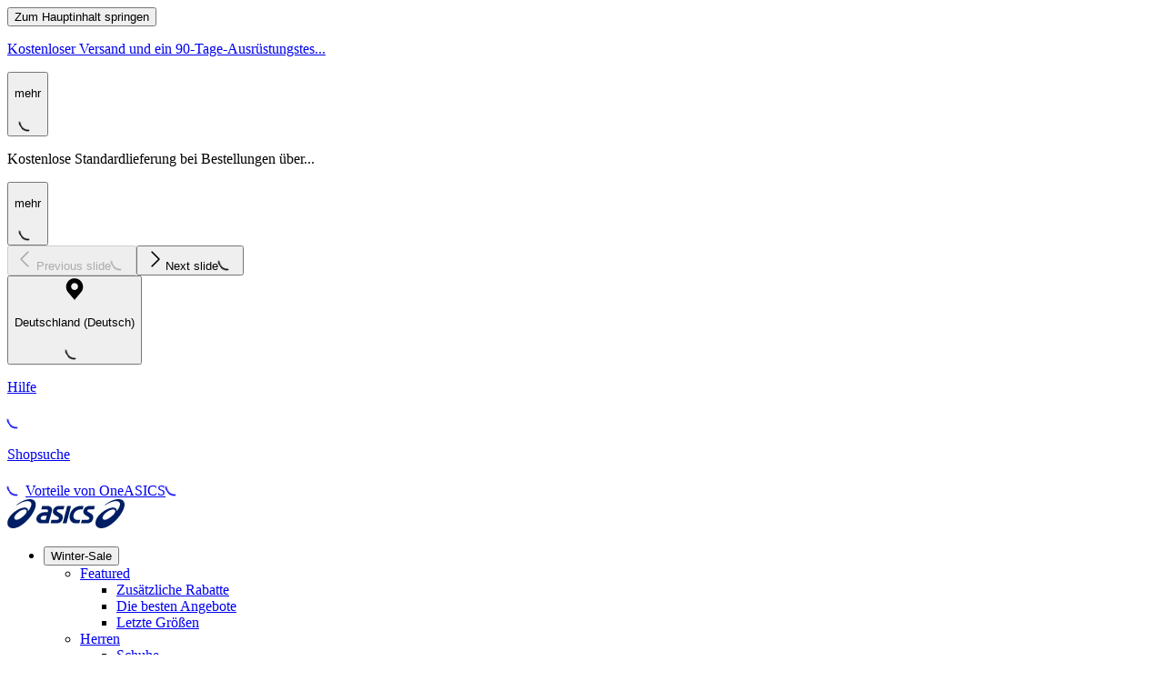

--- FILE ---
content_type: application/javascript
request_url: https://www.asics.com/cT9E1M/Nvu/mEE/YCBLsA/ick3fk2VbXNcrh/HV9rWxMtAg/Hj0YN/hJWMjgB
body_size: 176622
content:
(function(){if(typeof Array.prototype.entries!=='function'){Object.defineProperty(Array.prototype,'entries',{value:function(){var index=0;const array=this;return {next:function(){if(index<array.length){return {value:[index,array[index++]],done:false};}else{return {done:true};}},[Symbol.iterator]:function(){return this;}};},writable:true,configurable:true});}}());(function(){VQ();Yl7();var s7;kL7();var bl=function(nS){return O["unescape"](O["encodeURIComponent"](nS));};var vL=function(EN,gr){return EN instanceof gr;};var zO=function(){return TS.apply(this,[wp,arguments]);};var D6=function fV(vc,YV){'use strict';var mt=fV;switch(vc){case K0:{sn.push(IE);try{var wr=sn.length;var xN=Qq([]);var rE=new (O[RS()[U6(mm)].apply(null,[fm,Nr,zt])][RS()[U6(CD)](Rc,Hn,hr)][pt()[pm(wb)](JE,hB,mO,FV)][RS()[U6(St)](Ub,E6,s6)])();var Dl=new (O[RS()[U6(mm)].call(null,fm,Nr,s6)][RS()[U6(CD)](Rc,Hn,qc)][pt()[pm(wb)](JE,Qq(Qq(Cb)),mO,s6)][pt()[pm(NB)].apply(null,[c6,Qq({}),Ft,Gc])])();var On;return sn.pop(),On=Qq([]),On;}catch(xr){sn.splice(J6(wr,rt),Infinity,IE);var XV;return XV=Wr(xr[pt()[pm(hr)].apply(null,[Zl,rt,Tt,Tl])][bn(typeof tO()[zr(RV)],SB('',[][[]]))?tO()[zr(FV)](UB,hn,wN):tO()[zr(rt)].apply(null,[En,Nl,XE])],tO()[zr(Db)](kb,dl,Gc)),sn.pop(),XV;}sn.pop();}break;case H5:{var TD=YV[Vp];var MN=YV[AC];sn.push(cn);var CO=Ac(null,TD)?null:w6(RS()[U6(Er)](ED,qE,jb),typeof O[tO()[zr(WL)](rL,dE,gD)])&&TD[O[tO()[zr(WL)](rL,dE,Qq(Cb))][tO()[zr(Tl)].call(null,XO,NO,mb)]]||TD[RS()[U6(TV)].apply(null,[Xv,Qx,Er])];if(w6(null,CO)){var Bx,rh,Vg,JM,hP=[],cf=Qq(Cb),sw=Qq(s7[RS()[U6(tv)](k4,rY,vY)]());try{var xv=sn.length;var Dg=Qq(Qq(Vp));if(Vg=(CO=CO.call(TD))[pt()[pm(Ow)](Iz,jh,kb,Qq(Cb))],Wr(Cb,MN)){if(bn(O[tO()[zr(Ks)].apply(null,[MT,bO,gT])](CO),CO)){Dg=Qq(Qq({}));return;}cf=Qq(rt);}else for(;Qq(cf=(Bx=Vg.call(CO))[tO()[zr(pA)](ps,gk,Ph)])&&(hP[pt()[pm(Gc)](Z4,IZ,FV,Kv)](Bx[bn(typeof rT()[Hh(zT)],SB(RS()[U6(kY)](n3,l3,cM),[][[]]))?rT()[Hh(FM)].call(null,Qq(Cb),Ft,s6,W4,wN):rT()[Hh(jb)](Qq(Qq([])),gz,mk,Ws,cP)]),bn(hP[pt()[pm(Cb)](W4,Qq(Qq(Cb)),zT,Qq(Qq(Cb)))],MN));cf=Qq(Cb));}catch(Vk){sw=Qq(Cb),rh=Vk;}finally{sn.splice(J6(xv,rt),Infinity,cn);try{var nM=sn.length;var Jk=Qq(Qq(Vp));if(Qq(cf)&&w6(null,CO[tO()[zr(RV)](cs,n4,EZ)])&&(JM=CO[tO()[zr(RV)](cs,n4,FY)](),bn(O[Wr(typeof tO()[zr(FM)],SB('',[][[]]))?tO()[zr(rt)](Ps,N4,H2):tO()[zr(Ks)](MT,bO,TV)](JM),JM))){Jk=Qq(Qq(AC));return;}}finally{sn.splice(J6(nM,rt),Infinity,cn);if(Jk){sn.pop();}if(sw)throw rh;}if(Dg){sn.pop();}}var zv;return sn.pop(),zv=hP,zv;}sn.pop();}break;case xj:{var LA=YV[Vp];sn.push(Lk);var HP;return HP=O[Wr(typeof tO()[zr(hv)],'undefined')?tO()[zr(rt)](Xz,Sx,sA):tO()[zr(Ks)](MT,rn,H2)][bn(typeof RS()[U6(ps)],SB('',[][[]]))?RS()[U6(xk)].call(null,wN,rV,F4):RS()[U6(hv)](Mh,mZ,p4)](O[tO()[zr(vY)](Tl,q4,Tl)][RS()[U6(cn)].apply(null,[W4,Az,mb])],LA),sn.pop(),HP;}break;case I0:{var LP=YV[Vp];var YY=YV[AC];sn.push(Eh);if(Ac(YY,null)||Lf(YY,LP[pt()[pm(Cb)](Mx,E4,zT,cM)]))YY=LP[pt()[pm(Cb)](Mx,Qq(Qq(rt)),zT,wf)];for(var dv=Cb,Zs=new (O[RS()[U6(WL)].apply(null,[Wf,vt,zT])])(YY);fZ(dv,YY);dv++)Zs[dv]=LP[dv];var hT;return sn.pop(),hT=Zs,hT;}break;case Oj:{sn.push(kk);var xx=O[tO()[zr(Ks)].call(null,MT,Bn,H4)][tO()[zr(qY)](Hx,As,AA)]?O[tO()[zr(Ks)](MT,Bn,Qq([]))][RS()[U6(H2)](Lv,ht,j2)](O[tO()[zr(Ks)](MT,Bn,Ow)][tO()[zr(qY)](Hx,As,gD)](O[tO()[zr(vY)].call(null,Tl,Ss,Xk)]))[bn(typeof tO()[zr(jA)],SB([],[][[]]))?tO()[zr(lx)](jT,Yz,cM):tO()[zr(rt)].call(null,pg,wY,hB)](RS()[U6(Iw)](ps,ll,k3)):RS()[U6(kY)].call(null,n3,Rq,Db);var Df;return sn.pop(),Df=xx,Df;}break;case Hp:{var V2=YV[Vp];var hs=YV[AC];sn.push(bw);if(Ac(hs,null)||Lf(hs,V2[pt()[pm(Cb)].apply(null,[FD,hv,zT,GT])]))hs=V2[bn(typeof pt()[pm(TY)],'undefined')?pt()[pm(Cb)](FD,Tg,zT,Sg):pt()[pm(s6)](Jz,Uw,k4,FV)];for(var Gs=Cb,cw=new (O[bn(typeof RS()[U6(lx)],SB([],[][[]]))?RS()[U6(WL)](Wf,tq,Qq(Qq(Cb))):RS()[U6(hv)](CT,lh,rL)])(hs);fZ(Gs,hs);Gs++)cw[Gs]=V2[Gs];var Mz;return sn.pop(),Mz=cw,Mz;}break;case NC:{sn.push(ws);var kz=tO()[zr(U4)](rw,Ik,jh);try{var qM=sn.length;var D4=Qq(AC);kz=bn(typeof O[RS()[U6(mO)](gT,vT,r4)],Wr(typeof RS()[U6(jh)],SB([],[][[]]))?RS()[U6(hv)].call(null,ZW,nZ,Qq(Qq(rt))):RS()[U6(Er)](ED,t3,jb))?pt()[pm(wN)](jM,Qq({}),zW,jk):tO()[zr(wN)](pA,ks,Qq(Qq(rt)));}catch(px){sn.splice(J6(qM,rt),Infinity,ws);kz=bn(typeof tO()[zr(T4)],SB([],[][[]]))?tO()[zr(IZ)](xk,Uk,GT):tO()[zr(rt)].call(null,FZ,tT,Y3);}var gA;return sn.pop(),gA=kz,gA;}break;case GF:{var WY=YV[Vp];return WY;}break;case JH:{sn.push(Uk);var TM=tO()[zr(U4)](rw,qv,qT);try{var Cs=sn.length;var mf=Qq([]);TM=bn(typeof O[tO()[zr(ws)](jh,r3,Ks)],RS()[U6(Er)].call(null,ED,jq,Qq(Qq(Cb))))?bn(typeof pt()[pm(T4)],'undefined')?pt()[pm(wN)].call(null,DD,m4,zW,NZ):pt()[pm(s6)](Ak,Jg,CY,Qq(Qq(rt))):tO()[zr(wN)](pA,Dn,H2);}catch(hg){sn.splice(J6(Cs,rt),Infinity,Uk);TM=Wr(typeof tO()[zr(YW)],SB('',[][[]]))?tO()[zr(rt)].apply(null,[Qz,lM,Qq(Qq(rt))]):tO()[zr(IZ)].apply(null,[xk,E6,Kv]);}var Fz;return sn.pop(),Fz=TM,Fz;}break;case bF:{var z4=YV[Vp];sn.push(Lw);if(O[RS()[U6(WL)](Wf,cB,Tz)][pt()[pm(Lv)](tL,gT,Bz,FV)](z4)){var tx;return sn.pop(),tx=z4,tx;}sn.pop();}break;case gJ:{sn.push(qf);throw new (O[Wr(typeof tO()[zr(XE)],SB([],[][[]]))?tO()[zr(rt)](tT,AZ,NZ):tO()[zr(Db)].apply(null,[kb,kl,XO])])(bn(typeof gv()[Vv(k3)],SB([],[][[]]))?gv()[Vv(PM)].call(null,Er,rZ,Yz,fk,Qq(Qq({})),Jx):gv()[Vv(lk)](Qq(Qq([])),H4,W3,OT,Js,NT));}break;case pU:{sn.push(M3);try{var bP=sn.length;var Nw=Qq([]);var vf=Cb;var mY=O[tO()[zr(Ks)](MT,Vb,wf)][RS()[U6(xk)](wN,xt,mm)](O[tO()[zr(kY)](KW,Lc,gP)],RS()[U6(Cx)].apply(null,[FZ,Nn,Qq(Qq([]))]));if(mY){vf++;if(mY[rT()[Hh(FM)].apply(null,[wN,Ft,s6,IB,lk])]){mY=mY[rT()[Hh(FM)](r4,Ft,s6,IB,wN)];vf+=SB(G2(mY[pt()[pm(Cb)](IB,Nl,zT,Cb)]&&Wr(mY[pt()[pm(Cb)].apply(null,[IB,TZ,zT,zT])],bs[rt]),s7[RS()[U6(tv)].call(null,k4,M6,zt)]()),G2(mY[tO()[zr(FV)](UB,TL,zt)]&&Wr(mY[tO()[zr(FV)].call(null,UB,TL,Og)],RS()[U6(Cx)](FZ,Nn,Qq(Qq(Cb)))),bs[FV]));}}var wZ;return wZ=vf[bn(typeof tO()[zr(Cx)],SB([],[][[]]))?tO()[zr(cP)].apply(null,[Xf,qw,gP]):tO()[zr(rt)].call(null,zZ,gw,EZ)](),sn.pop(),wZ;}catch(mg){sn.splice(J6(bP,rt),Infinity,M3);var b4;return b4=tO()[zr(U4)].call(null,rw,DL,Qq([])),sn.pop(),b4;}sn.pop();}break;case F7:{sn.push(sT);var Hk=tO()[zr(U4)](rw,Aq,jh);if(O[tO()[zr(vY)](Tl,OL,TY)]&&O[tO()[zr(vY)](Tl,OL,C4)][tO()[zr(Og)].call(null,B2,qL,Jg)]&&O[tO()[zr(vY)](Tl,OL,FV)][tO()[zr(Og)](B2,qL,AA)][RS()[U6(sx)].apply(null,[fT,cr,n2])]){var YP=O[tO()[zr(vY)].apply(null,[Tl,OL,Er])][tO()[zr(Og)](B2,qL,TY)][RS()[U6(sx)](fT,cr,hM)];try{var lY=sn.length;var KY=Qq({});var Kk=O[RS()[U6(k3)](Kw,qm,Ph)][pt()[pm(XE)](st,Og,jg,n2)](pk(O[RS()[U6(k3)](Kw,qm,ED)][Wr(typeof tO()[zr(U3)],'undefined')?tO()[zr(rt)](tA,V3,NZ):tO()[zr(XE)].call(null,K4,QN,Qq(Qq([])))](),SP))[tO()[zr(cP)].apply(null,[Xf,LW,j2])]();O[tO()[zr(vY)].apply(null,[Tl,OL,l2])][tO()[zr(Og)](B2,qL,AA)][Wr(typeof RS()[U6(mv)],'undefined')?RS()[U6(hv)](DZ,Dx,s6):RS()[U6(sx)](fT,cr,Gc)]=Kk;var vZ=Wr(O[tO()[zr(vY)](Tl,OL,WL)][tO()[zr(Og)](B2,qL,Qq(rt))][RS()[U6(sx)](fT,cr,Fv)],Kk);var rz=vZ?pt()[pm(wN)].apply(null,[Yn,tw,zW,Qq(Qq([]))]):tO()[zr(wN)].apply(null,[pA,PD,wN]);O[tO()[zr(vY)].call(null,Tl,OL,Qq(Qq([])))][tO()[zr(Og)](B2,qL,hM)][RS()[U6(sx)].apply(null,[fT,cr,Qq(Qq([]))])]=YP;var Jv;return sn.pop(),Jv=rz,Jv;}catch(hz){sn.splice(J6(lY,rt),Infinity,sT);if(bn(O[tO()[zr(vY)].call(null,Tl,OL,Qq(rt))][tO()[zr(Og)].apply(null,[B2,qL,Mf])][RS()[U6(sx)](fT,cr,GT)],YP)){O[tO()[zr(vY)].apply(null,[Tl,OL,mm])][tO()[zr(Og)].apply(null,[B2,qL,Og])][bn(typeof RS()[U6(n2)],SB([],[][[]]))?RS()[U6(sx)](fT,cr,j4):RS()[U6(hv)](Jg,pg,Jf)]=YP;}var Yx;return sn.pop(),Yx=Hk,Yx;}}else{var CP;return sn.pop(),CP=Hk,CP;}sn.pop();}break;case OU:{sn.push(Kh);if(Qq(O[RS()[U6(mm)](fm,Rt,cn)][tO()[zr(wz)](Nl,Hn,Qq(Qq(Cb)))])){var ng=Wr(typeof O[bn(typeof RS()[U6(mv)],SB('',[][[]]))?RS()[U6(mm)](fm,Rt,H4):RS()[U6(hv)](cM,L2,hr)][bn(typeof RS()[U6(sA)],SB('',[][[]]))?RS()[U6(GY)].call(null,NZ,tb,H2):RS()[U6(hv)](MZ,Y3,tZ)],RS()[U6(Er)](ED,Hn,Db))?pt()[pm(wN)](vB,n2,zW,gT):pt()[pm(TY)](wA,mb,mM,Qq(Qq([])));var gf;return sn.pop(),gf=ng,gf;}var tf;return tf=bn(typeof tO()[zr(F4)],SB([],[][[]]))?tO()[zr(U4)].call(null,rw,WP,Gc):tO()[zr(rt)](t3,RT,hr),sn.pop(),tf;}break;case b8:{sn.push(Uw);if(O[RS()[U6(mm)](fm,FA,jw)][pt()[pm(mM)](PB,Er,Tk,Mf)]){if(O[tO()[zr(Ks)](MT,qg,Qq(Qq(rt)))][RS()[U6(xk)].call(null,wN,IA,Qq([]))](O[RS()[U6(mm)].apply(null,[fm,FA,F4])][pt()[pm(mM)](PB,Ks,Tk,Xk)][bn(typeof tO()[zr(cM)],SB('',[][[]]))?tO()[zr(FM)](l2,GM,mb):tO()[zr(rt)].call(null,jx,zz,Qq(rt))],tO()[zr(wb)](mk,S4,mk))){var DT;return DT=pt()[pm(wN)].call(null,xY,Qq(rt),zW,Qq([])),sn.pop(),DT;}var AT;return AT=pt()[pm(TY)].apply(null,[wY,mm,mM,Er]),sn.pop(),AT;}var Hz;return Hz=tO()[zr(U4)](rw,jg,Mf),sn.pop(),Hz;}break;case X7:{var th=YV[Vp];sn.push(LT);var lT=Wr(typeof RS()[U6(mb)],'undefined')?RS()[U6(hv)](SA,S4,PM):RS()[U6(kY)].apply(null,[n3,kf,TY]);var ds=RS()[U6(kY)].apply(null,[n3,kf,tw]);var Ah=Wr(typeof pt()[pm(Pw)],'undefined')?pt()[pm(s6)].call(null,Gk,Qq(Qq(rt)),CT,Zz):pt()[pm(Pw)](hD,IZ,l2,mv);var Rk=[];try{var kx=sn.length;var lf=Qq(Qq(Vp));try{lT=th[RS()[U6(jT)](Ww,zf,Qq(Qq(rt)))];}catch(sP){sn.splice(J6(kx,rt),Infinity,LT);if(sP[tO()[zr(zT)].apply(null,[Q3,lA,Qq(Cb)])][Wr(typeof tO()[zr(IZ)],SB([],[][[]]))?tO()[zr(rt)].call(null,Lh,YW,cn):tO()[zr(PY)](Ub,l4,Og)](Ah)){lT=RS()[U6(Pz)](Sh,Av,Qq(Qq(rt)));}}var vx=O[Wr(typeof RS()[U6(dw)],SB([],[][[]]))?RS()[U6(hv)].call(null,Wx,GZ,H2):RS()[U6(k3)](Kw,Dw,XE)][Wr(typeof pt()[pm(Iw)],SB('',[][[]]))?pt()[pm(s6)].call(null,lg,AA,qx,mb):pt()[pm(XE)](L3,Qq(Qq([])),jg,m4)](pk(O[RS()[U6(k3)].call(null,Kw,Dw,Og)][bn(typeof tO()[zr(Bk)],SB([],[][[]]))?tO()[zr(XE)].apply(null,[K4,dz,cn]):tO()[zr(rt)](qs,zt,kY)](),SP))[tO()[zr(cP)](Xf,FZ,hM)]();th[RS()[U6(jT)](Ww,zf,Y3)]=vx;ds=bn(th[bn(typeof RS()[U6(Jg)],SB('',[][[]]))?RS()[U6(jT)].call(null,Ww,zf,TZ):RS()[U6(hv)](qc,SM,Uw)],vx);Rk=[Of(K0,[Wr(typeof rT()[Hh(Ph)],'undefined')?rT()[Hh(jb)](kY,H3,CA,Uk,JP):rT()[Hh(hr)](wf,tg,FM,Us,jk),lT]),Of(K0,[bn(typeof RS()[U6(EZ)],SB([],[][[]]))?RS()[U6(FM)](Fv,FB,Qq(Qq(Cb))):RS()[U6(hv)].apply(null,[kT,zA,Qq(Qq(rt))]),Vh(ds,rt)[tO()[zr(cP)](Xf,FZ,Px)]()])];var zY;return sn.pop(),zY=Rk,zY;}catch(Bh){sn.splice(J6(kx,rt),Infinity,LT);Rk=[Of(K0,[rT()[Hh(hr)].apply(null,[hv,tg,FM,Us,H2]),lT]),Of(K0,[RS()[U6(FM)](Fv,FB,qc),ds])];}var g4;return sn.pop(),g4=Rk,g4;}break;case CF:{var VZ=YV[Vp];sn.push(Lx);var vv=Wr(typeof tO()[zr(S3)],SB('',[][[]]))?tO()[zr(rt)](XO,Y4,Qq(Qq([]))):tO()[zr(U4)](rw,Fx,j2);var Hg=tO()[zr(U4)].call(null,rw,Fx,Qq([]));var Wk=new (O[gv()[Vv(Jg)](jk,pA,qz,wN,gD,nP)])(new (O[gv()[Vv(Jg)](r4,zT,qz,wN,H2,nP)])(Hs()[Nk(sA)](Wz,l2,Ph,hM,E4,Q3)));try{var JT=sn.length;var ph=Qq(Qq(Vp));if(Qq(Qq(O[RS()[U6(mm)].apply(null,[fm,pW,Qq(Qq([]))])][tO()[zr(Ks)].apply(null,[MT,pD,zT])]))&&Qq(Qq(O[RS()[U6(mm)](fm,pW,Xk)][Wr(typeof tO()[zr(wY)],'undefined')?tO()[zr(rt)](B3,R3,gT):tO()[zr(Ks)].apply(null,[MT,pD,wN])][RS()[U6(xk)].call(null,wN,vS,mk)]))){var wM=O[tO()[zr(Ks)](MT,pD,qT)][bn(typeof RS()[U6(AA)],SB('',[][[]]))?RS()[U6(xk)](wN,vS,cn):RS()[U6(hv)](rw,RV,hM)](O[Wr(typeof pt()[pm(Lv)],'undefined')?pt()[pm(s6)].call(null,Y4,H4,hf,Tg):pt()[pm(mM)].call(null,Pq,Qq(rt),Tk,PM)][tO()[zr(FM)](l2,gq,j2)],Hs()[Nk(IZ)](SM,hM,C4,Qq(Qq({})),mm,pw));if(wM){vv=Wk[RS()[U6(Rc)](Db,Ox,pv)](wM[rT()[Hh(hr)](Y3,tg,FM,tY,kY)][tO()[zr(cP)](Xf,pM,Qq(Qq(rt)))]());}}Hg=bn(O[RS()[U6(mm)](fm,pW,SY)],VZ);}catch(J2){sn.splice(J6(JT,rt),Infinity,Lx);vv=pt()[pm(TY)].apply(null,[Fw,Jf,mM,wf]);Hg=pt()[pm(TY)](Fw,fs,mM,XO);}var BZ=SB(vv,G2(Hg,rt))[tO()[zr(cP)](Xf,pM,JP)]();var c3;return sn.pop(),c3=BZ,c3;}break;case n5:{sn.push(qz);var JA=function(LA){return fV.apply(this,[xj,arguments]);};var gx=[Wr(typeof tO()[zr(E4)],SB('',[][[]]))?tO()[zr(rt)](lw,Zx,w4):tO()[zr(Og)](B2,LS,Ow),RS()[U6(UB)](hM,cS,jw)];var LZ=gx[pt()[pm(vP)](Cz,Y3,YW,Mf)](function(M4){var jP=JA(M4);sn.push(JZ);if(Qq(Qq(jP))&&Qq(Qq(jP[rT()[Hh(hr)](ED,tg,FM,MV,gP)]))&&Qq(Qq(jP[rT()[Hh(hr)].apply(null,[Db,tg,FM,MV,j2])][tO()[zr(cP)].apply(null,[Xf,xW,rZ])]))){jP=jP[rT()[Hh(hr)](n2,tg,FM,MV,Cb)][tO()[zr(cP)](Xf,xW,S4)]();var Kg=SB(Wr(jP[gv()[Vv(zT)](Db,Ks,xl,qc,lx,NZ)](RS()[U6(xz)](xz,KO,gD)),m2(rt)),G2(O[wg()[jf(Db)].call(null,XE,qx,qc,w4,Dx,sA)](Lf(jP[gv()[Vv(zT)].call(null,cP,FY,xl,qc,FV,NZ)](tO()[zr(RV)].call(null,cs,EB,cP)),m2(rt))),rt));var p3;return sn.pop(),p3=Kg,p3;}else{var Vf;return Vf=tO()[zr(U4)](rw,kL,EZ),sn.pop(),Vf;}sn.pop();});var Ek;return Ek=LZ[tO()[zr(lx)](jT,Af,wN)](RS()[U6(kY)](n3,r6,mm)),sn.pop(),Ek;}break;case ER:{sn.push(Wv);var fw=tO()[zr(U4)](rw,Ft,Qq(Qq(Cb)));try{var c2=sn.length;var Ex=Qq(AC);if(O[tO()[zr(vY)](Tl,jz,wf)]&&O[bn(typeof tO()[zr(PY)],SB([],[][[]]))?tO()[zr(vY)](Tl,jz,Y3):tO()[zr(rt)](Nf,Yv,Xk)][bn(typeof pt()[pm(Er)],SB([],[][[]]))?pt()[pm(qY)].call(null,qN,Xk,IP,H4):pt()[pm(s6)].call(null,Lg,Xk,F3,F4)]&&O[tO()[zr(vY)].apply(null,[Tl,jz,gT])][pt()[pm(qY)].call(null,qN,Qq(Qq([])),IP,zt)][Wr(typeof tO()[zr(tv)],SB([],[][[]]))?tO()[zr(rt)](FA,RZ,PM):tO()[zr(Cx)].apply(null,[Lg,RA,gD])]){var Fh=O[bn(typeof tO()[zr(XE)],'undefined')?tO()[zr(vY)].call(null,Tl,jz,Ph):tO()[zr(rt)](NA,sg,sA)][pt()[pm(qY)].apply(null,[qN,gP,IP,FV])][tO()[zr(Cx)].call(null,Lg,RA,Qq(Cb))][tO()[zr(cP)](Xf,gw,Qq(Qq([])))]();var rx;return sn.pop(),rx=Fh,rx;}else{var nf;return sn.pop(),nf=fw,nf;}}catch(Th){sn.splice(J6(c2,rt),Infinity,Wv);var kZ;return sn.pop(),kZ=fw,kZ;}sn.pop();}break;case PQ:{sn.push(FP);var bz=RS()[U6(Jf)].call(null,sh,Tv,Qq(Qq(Cb)));var Q4=Qq(Qq(Vp));try{var Yk=sn.length;var Gh=Qq({});var Hf=Cb;try{var BT=O[rT()[Hh(Nl)].call(null,Px,mz,Gc,Dh,S4)][tO()[zr(FM)].call(null,l2,Nt,mk)][bn(typeof tO()[zr(IY)],SB('',[][[]]))?tO()[zr(cP)].apply(null,[Xf,zs,Tl]):tO()[zr(rt)](xA,Lz,Sg)];O[tO()[zr(Ks)](MT,Bt,XE)][wg()[jf(Cb)](m4,YM,wN,H2,xT,ED)](BT)[tO()[zr(cP)].apply(null,[Xf,zs,rt])]();}catch(BA){sn.splice(J6(Yk,rt),Infinity,FP);if(BA[pt()[pm(wz)](RY,Qq(Cb),lz,SY)]&&Wr(typeof BA[pt()[pm(wz)](RY,Qq({}),lz,l2)],tO()[zr(lk)](Xh,nb,C4))){BA[pt()[pm(wz)](RY,H4,lz,vY)][tO()[zr(mb)].call(null,dx,Lx,Qq([]))](Wr(typeof RS()[U6(p4)],'undefined')?RS()[U6(hv)](Ys,QA,jb):RS()[U6(X2)].call(null,HM,dZ,jb))[Wr(typeof pt()[pm(U3)],'undefined')?pt()[pm(s6)].call(null,dT,Qq(rt),wh,NZ):pt()[pm(H4)].call(null,EB,Jf,pv,tZ)](function(qA){sn.push(Vz);if(qA[tO()[zr(PY)].apply(null,[Ub,MV,Qq(Qq(Cb))])](tO()[zr(CD)].call(null,Qx,G4,FY))){Q4=Qq(Vp);}if(qA[tO()[zr(PY)](Ub,MV,Xg)](pt()[pm(CD)].apply(null,[hx,SY,W4,j2]))){Hf++;}sn.pop();});}}bz=Wr(Hf,jb)||Q4?pt()[pm(wN)].apply(null,[dP,jh,zW,Qq(Qq([]))]):bn(typeof tO()[zr(Nv)],SB([],[][[]]))?tO()[zr(wN)](pA,ZL,Gc):tO()[zr(rt)].apply(null,[cY,dw,Qq(Qq({}))]);}catch(dh){sn.splice(J6(Yk,rt),Infinity,FP);bz=tO()[zr(IZ)](xk,EV,Qq(rt));}var g3;return sn.pop(),g3=bz,g3;}break;case qU:{sn.push(Sz);var ZY=bn(typeof tO()[zr(qc)],'undefined')?tO()[zr(U4)](rw,QY,Js):tO()[zr(rt)](B4,Av,hr);try{var BY=sn.length;var ls=Qq([]);if(O[Wr(typeof tO()[zr(cn)],SB([],[][[]]))?tO()[zr(rt)].call(null,kM,xg,Jg):tO()[zr(vY)](Tl,Kf,IZ)][tO()[zr(Og)].call(null,B2,Wb,Mf)]&&O[tO()[zr(vY)](Tl,Kf,hM)][tO()[zr(Og)](B2,Wb,mm)][Cb]&&O[tO()[zr(vY)](Tl,Kf,pv)][bn(typeof tO()[zr(Z4)],SB('',[][[]]))?tO()[zr(Og)].call(null,B2,Wb,Sg):tO()[zr(rt)].call(null,Dx,Qh,H2)][Cb][Cb]&&O[tO()[zr(vY)](Tl,Kf,pv)][tO()[zr(Og)].call(null,B2,Wb,FY)][s7[bn(typeof RS()[U6(Ig)],SB('',[][[]]))?RS()[U6(n2)].apply(null,[Hx,Vs,rZ]):RS()[U6(hv)](dw,Cb,zt)]()][Cb][tO()[zr(Pg)](NY,zV,Xg)]){var C3=Wr(O[tO()[zr(vY)].call(null,Tl,Kf,Og)][tO()[zr(Og)].apply(null,[B2,Wb,j2])][Cb][Cb][bn(typeof tO()[zr(WL)],SB('',[][[]]))?tO()[zr(Pg)].apply(null,[NY,zV,Qq(rt)]):tO()[zr(rt)](Uv,BP,mb)],O[tO()[zr(vY)](Tl,Kf,IZ)][tO()[zr(Og)](B2,Wb,mm)][bs[jb]]);var bT=C3?pt()[pm(wN)](VY,jw,zW,Qq(Qq(Cb))):tO()[zr(wN)](pA,wn,p4);var Ov;return sn.pop(),Ov=bT,Ov;}else{var xh;return sn.pop(),xh=ZY,xh;}}catch(cx){sn.splice(J6(BY,rt),Infinity,Sz);var lv;return sn.pop(),lv=ZY,lv;}sn.pop();}break;case UJ:{sn.push(I2);var Eg=tO()[zr(U4)].call(null,rw,hh,Qq(Cb));try{var D3=sn.length;var qZ=Qq(Qq(Vp));if(O[tO()[zr(vY)](Tl,x4,Mf)][tO()[zr(Og)].call(null,B2,US,n2)]&&O[tO()[zr(vY)].apply(null,[Tl,x4,jh])][tO()[zr(Og)](B2,US,jb)][Cb]){var KA=Wr(O[tO()[zr(vY)].call(null,Tl,x4,wN)][Wr(typeof tO()[zr(l2)],'undefined')?tO()[zr(rt)].call(null,Pv,Zh,gP):tO()[zr(Og)](B2,US,zt)][pt()[pm(Rc)].apply(null,[rN,Kw,Ks,C4])](bs[m4]),O[tO()[zr(vY)].call(null,Tl,x4,C4)][tO()[zr(Og)].call(null,B2,US,Qq(Qq([])))][Cb]);var z3=KA?pt()[pm(wN)](lS,hv,zW,Qq(Qq(Cb))):tO()[zr(wN)].apply(null,[pA,tB,Jg]);var hw;return sn.pop(),hw=z3,hw;}else{var UA;return sn.pop(),UA=Eg,UA;}}catch(RM){sn.splice(J6(D3,rt),Infinity,I2);var RP;return sn.pop(),RP=Eg,RP;}sn.pop();}break;case VF:{sn.push(gM);var rM=xM(bn(typeof RS()[U6(FV)],'undefined')?RS()[U6(Tt)](GA,KS,Qq(Qq([]))):RS()[U6(hv)].call(null,Lx,xz,mb),O[RS()[U6(mm)](fm,LW,Qq([]))])||Lf(O[tO()[zr(vY)].call(null,Tl,Is,Qq(Qq({})))][rT()[Hh(PM)].call(null,Ow,jb,Ks,Pk,FM)],Cb)||Lf(O[tO()[zr(vY)].call(null,Tl,Is,Qq(rt))][Wr(typeof tO()[zr(Uw)],'undefined')?tO()[zr(rt)].call(null,gY,ws,k3):tO()[zr(Ew)].call(null,Rw,Lz,EZ)],Cb);var gg=O[RS()[U6(mm)].apply(null,[fm,LW,Qq(Qq({}))])][RS()[U6(Hx)].call(null,CD,Nh,j2)](tO()[zr(jT)].call(null,vw,Yw,TV))[RS()[U6(gz)].apply(null,[Og,nb,jh])];var UT=O[RS()[U6(mm)](fm,LW,Kw)][RS()[U6(Hx)].call(null,CD,Nh,SY)](pt()[pm(ws)](Cc,l2,ZA,Zz))[RS()[U6(gz)].call(null,Og,nb,mb)];var UY=O[RS()[U6(mm)](fm,LW,jb)][RS()[U6(Hx)].apply(null,[CD,Nh,pA])](tO()[zr(Pz)].apply(null,[Ow,qg,Ow]))[RS()[U6(gz)].apply(null,[Og,nb,wf])];var Fg;return Fg=(Wr(typeof RS()[U6(YW)],'undefined')?RS()[U6(hv)].apply(null,[Hx,qw,Jf]):RS()[U6(kY)].apply(null,[n3,Tx,Tg]))[tO()[zr(cM)](C4,HT,Gc)](rM?pt()[pm(wN)].call(null,wh,gT,zW,NZ):tO()[zr(wN)].call(null,pA,Sk,Db),RS()[U6(Iw)].call(null,ps,c6,RV))[tO()[zr(cM)].apply(null,[C4,HT,NZ])](gg?pt()[pm(wN)](wh,lk,zW,Qq(rt)):Wr(typeof tO()[zr(Ig)],'undefined')?tO()[zr(rt)](kg,gk,Cb):tO()[zr(wN)].apply(null,[pA,Sk,RV]),bn(typeof RS()[U6(Gc)],SB([],[][[]]))?RS()[U6(Iw)].call(null,ps,c6,SY):RS()[U6(hv)](JZ,Ch,Nl))[tO()[zr(cM)].call(null,C4,HT,Jg)](UT?pt()[pm(wN)].call(null,wh,EZ,zW,hM):tO()[zr(wN)](pA,Sk,n2),bn(typeof RS()[U6(F4)],SB([],[][[]]))?RS()[U6(Iw)](ps,c6,Xg):RS()[U6(hv)].apply(null,[Yv,MA,r4]))[bn(typeof tO()[zr(tv)],SB([],[][[]]))?tO()[zr(cM)].apply(null,[C4,HT,Nl]):tO()[zr(rt)](XM,PZ,H2)](UY?Wr(typeof pt()[pm(Tt)],'undefined')?pt()[pm(s6)].apply(null,[rv,l2,wx,Qq([])]):pt()[pm(wN)].apply(null,[wh,Db,zW,Kv]):tO()[zr(wN)](pA,Sk,Qq({}))),sn.pop(),Fg;}break;case VG:{sn.push(O2);var bx=tO()[zr(U4)](rw,Eh,Qq([]));try{var cv=sn.length;var b3=Qq(Qq(Vp));bx=O[RS()[U6(sh)](Ok,hL,TZ)][tO()[zr(FM)](l2,HL,qT)][RS()[U6(zT)](S4,wE,Qq(rt))](bn(typeof tO()[zr(Js)],SB([],[][[]]))?tO()[zr(vP)].apply(null,[sh,Qf,Cb]):tO()[zr(rt)](bZ,Xv,Qq(rt)))?pt()[pm(wN)](XT,GT,zW,n3):tO()[zr(wN)](pA,jS,TV);}catch(AP){sn.splice(J6(cv,rt),Infinity,O2);bx=tO()[zr(IZ)](xk,lS,lx);}var Wg;return sn.pop(),Wg=bx,Wg;}break;case g9:{var Bw;sn.push(lh);return Bw=Qq(xM(tO()[zr(FM)].call(null,l2,Bt,jb),O[RS()[U6(mm)](fm,xB,cn)][RS()[U6(CD)].apply(null,[Rc,YB,tw])][pt()[pm(wb)](pb,Qq(Qq({})),mO,l2)][RS()[U6(St)].apply(null,[Ub,vN,Y3])])||xM(tO()[zr(FM)](l2,Bt,Ph),O[RS()[U6(mm)](fm,xB,w4)][RS()[U6(CD)].call(null,Rc,YB,H4)][pt()[pm(wb)](pb,Qq([]),mO,wf)][bn(typeof pt()[pm(YW)],'undefined')?pt()[pm(NB)].call(null,C6,PM,Ft,Ks):pt()[pm(s6)](Dv,tZ,KM,m4)])),sn.pop(),Bw;}break;case s9:{sn.push(dZ);try{var X3=sn.length;var FT=Qq(Qq(Vp));var Rx=Cb;var Nx=O[tO()[zr(Ks)].call(null,MT,GN,pA)][RS()[U6(xk)].apply(null,[wN,bb,TZ])](O[Wr(typeof pt()[pm(jT)],'undefined')?pt()[pm(s6)](mh,gD,Ux,Qq(Qq({}))):pt()[pm(Cx)](P4,PM,vw,Sg)][tO()[zr(FM)].call(null,l2,BE,qc)],pt()[pm(Pg)].call(null,nw,Qq(Qq(Cb)),nZ,n3));if(Nx){Rx++;Qq(Qq(Nx[rT()[Hh(hr)](FM,tg,FM,t4,Js)]))&&Lf(Nx[rT()[Hh(hr)](Jg,tg,FM,t4,NZ)][tO()[zr(cP)](Xf,zP,s6)]()[gv()[Vv(zT)].call(null,Cb,qc,BM,qc,Gc,NZ)](RS()[U6(CT)](Nl,FD,gP)),m2(bs[rt]))&&Rx++;}var nk=Rx[tO()[zr(cP)](Xf,zP,m4)]();var Oz;return sn.pop(),Oz=nk,Oz;}catch(bf){sn.splice(J6(X3,rt),Infinity,dZ);var Qv;return Qv=tO()[zr(U4)](rw,VA,w4),sn.pop(),Qv;}sn.pop();}break;}};var wk=function(EA){if(EA===undefined||EA==null){return 0;}var L4=EA["replace"](/[\w\s]/gi,'');return L4["length"];};var D2=function Ck(G3,Cf){var vA=Ck;var Bg=Zg(new Number(I8),r2);var fg=Bg;Bg.set(G3);while(fg+G3!=Oj){switch(fg+G3){case k9:{var WA;return sn.pop(),WA=jv,WA;}break;case vI:{var wT=Cf[Vp];sn.push(Es);var rg=Of(K0,[RS()[U6(XE)](Kz,Jw,Qq(Cb)),wT[Cb]]);G3-=JC;xM(rt,wT)&&(rg[pt()[pm(TZ)](Aw,Y3,Gg,EZ)]=wT[bs[rt]]),xM(hr,wT)&&(rg[bn(typeof RS()[U6(pA)],SB([],[][[]]))?RS()[U6(Mf)].call(null,LT,fA,Qq({})):RS()[U6(hv)](vT,mP,s6)]=wT[hr],rg[RS()[U6(E4)](St,qN,XO)]=wT[FM]),this[bn(typeof wg()[jf(Er)],SB([],[][[]]))?wg()[jf(qc)](Uw,FM,kY,Jf,ET,mk):wg()[jf(hv)].apply(null,[rL,hY,Uw,Tz,mP,Xk])][pt()[pm(Gc)].apply(null,[bg,GT,FV,Kv])](rg);sn.pop();}break;case cp:{var xZ;return sn.pop(),xZ=nh,xZ;}break;case vR:{var UP=w6(O[RS()[U6(mm)](fm,xl,SY)][tO()[zr(kY)].call(null,KW,sW,Cb)][RS()[U6(f3)](rZ,Tf,Qq(Qq(rt)))][bn(typeof rT()[Hh(Zz)],SB(RS()[U6(kY)](n3,xf,s6),[][[]]))?rT()[Hh(IZ)].call(null,GT,sY,k3,sW,Tl):rT()[Hh(jb)].apply(null,[Jf,Ug,WT,Ez,AA])](RS()[U6(fP)].apply(null,[Gz,TT,TY])),null)?Wr(typeof pt()[pm(nZ)],SB([],[][[]]))?pt()[pm(s6)](FP,FM,Af,EZ):pt()[pm(wN)](zh,AA,zW,IZ):tO()[zr(wN)](pA,vh,Jf);G3-=l5;var df=w6(O[bn(typeof RS()[U6(PY)],SB('',[][[]]))?RS()[U6(mm)](fm,xl,TY):RS()[U6(hv)](Y4,Dz,Fv)][tO()[zr(kY)](KW,sW,Qq(Qq([])))][RS()[U6(f3)](rZ,Tf,Qq({}))][Wr(typeof rT()[Hh(j4)],SB(bn(typeof RS()[U6(kY)],'undefined')?RS()[U6(kY)].call(null,n3,xf,lk):RS()[U6(hv)](vg,O3,rL),[][[]]))?rT()[Hh(jb)].call(null,pv,Sw,Wh,Pg,C4):rT()[Hh(IZ)](Qq({}),sY,k3,sW,gP)](RS()[U6(Mk)](tT,Ns,cn)),null)?bn(typeof pt()[pm(TW)],SB('',[][[]]))?pt()[pm(wN)].call(null,zh,Cb,zW,rL):pt()[pm(s6)].apply(null,[Pf,Qq(Cb),qP,Tl]):Wr(typeof tO()[zr(jb)],SB([],[][[]]))?tO()[zr(rt)](Qh,PP,Mf):tO()[zr(wN)](pA,vh,Zz);var DA=[Ms,Z3,Sv,hW,OP,UP,df];var jv=DA[tO()[zr(lx)](jT,nY,TV)](RS()[U6(Iw)](ps,nm,Qq(Qq(Cb))));}break;case v9:{var IT=Cf[Vp];sn.push(Pz);var cT=IT[RS()[U6(jk)](Px,Gm,Jg)]||{};G3-=O9;cT[bn(typeof pt()[pm(mA)],SB([],[][[]]))?pt()[pm(jw)].apply(null,[j3,Qq([]),FM,Y3]):pt()[pm(s6)](xT,Tl,xs,l2)]=RS()[U6(Px)](ZA,Vz,Xk),delete cT[Hs()[Nk(3)].apply(null,[248,60,70,85,3,152])],IT[RS()[U6(jk)].call(null,Px,Gm,j4)]=cT;sn.pop();}break;case C8:{if(bn(pY,undefined)&&bn(pY,null)&&Lf(pY[pt()[pm(Cb)](I4,jb,zT,Qq({}))],Cb)){try{var wP=sn.length;var XZ=Qq({});var zg=O[pt()[pm(C4)].call(null,pz,hB,ps,Qq(rt))](pY)[tO()[zr(mb)].apply(null,[dx,xA,mv])](RS()[U6(Wh)](xw,MP,qT));if(Lf(zg[pt()[pm(Cb)].call(null,I4,EZ,zT,p4)],s6)){nh=O[pt()[pm(kY)](Ns,hM,m4,SY)](zg[s6],kY);}}catch(Qk){sn.splice(J6(wP,rt),Infinity,XA);}}G3-=W5;}break;case Wp:{sn.push(fh);var Ms=O[Wr(typeof RS()[U6(Oh)],SB([],[][[]]))?RS()[U6(hv)](CY,GM,Qq(Qq({}))):RS()[U6(mm)].call(null,fm,xl,Qq(Qq({})))][Wr(typeof RS()[U6(Rz)],SB('',[][[]]))?RS()[U6(hv)](gW,Sw,Qq([])):RS()[U6(Rz)](jb,ZM,cP)]||O[tO()[zr(kY)].apply(null,[KW,sW,cM])][RS()[U6(Rz)].apply(null,[jb,ZM,l2])]?pt()[pm(wN)](zh,cP,zW,NZ):tO()[zr(wN)].apply(null,[pA,vh,Ow]);var Z3=w6(O[RS()[U6(mm)](fm,xl,Qq(Qq({})))][tO()[zr(kY)](KW,sW,NZ)][Wr(typeof RS()[U6(xk)],'undefined')?RS()[U6(hv)].call(null,XY,jY,SY):RS()[U6(f3)](rZ,Tf,XO)][rT()[Hh(IZ)](Jg,sY,k3,sW,Uw)](Wr(typeof tO()[zr(OY)],SB('',[][[]]))?tO()[zr(rt)].call(null,Cv,Ih,Db):tO()[zr(tZ)].call(null,Nf,SD,NZ)),null)?bn(typeof pt()[pm(zZ)],SB('',[][[]]))?pt()[pm(wN)](zh,Qq(Cb),zW,tZ):pt()[pm(s6)](Rf,mv,FM,gP):tO()[zr(wN)].call(null,pA,vh,Qq(Qq(Cb)));G3-=w;var Sv=w6(typeof O[tO()[zr(vY)](Tl,hA,Qq([]))][tO()[zr(tZ)].call(null,Nf,SD,S4)],bn(typeof RS()[U6(Gc)],'undefined')?RS()[U6(Er)](ED,cb,Qq(Qq({}))):RS()[U6(hv)].apply(null,[jZ,A3,F4]))&&O[Wr(typeof tO()[zr(tw)],SB([],[][[]]))?tO()[zr(rt)](fm,W3,tZ):tO()[zr(vY)](Tl,hA,F4)][tO()[zr(tZ)].call(null,Nf,SD,Qq(Qq({})))]?pt()[pm(wN)].call(null,zh,lk,zW,Xg):tO()[zr(wN)](pA,vh,Jg);var hW=w6(typeof O[RS()[U6(mm)](fm,xl,F4)][bn(typeof tO()[zr(OY)],SB([],[][[]]))?tO()[zr(tZ)].call(null,Nf,SD,Qq(Qq(Cb))):tO()[zr(rt)](MY,tk,Er)],RS()[U6(Er)].apply(null,[ED,cb,Jg]))?pt()[pm(wN)](zh,FM,zW,Uw):bn(typeof tO()[zr(Qx)],'undefined')?tO()[zr(wN)].apply(null,[pA,vh,Js]):tO()[zr(rt)](cZ,DZ,IZ);var OP=bn(typeof O[RS()[U6(mm)].call(null,fm,xl,H4)][pt()[pm(IP)](K3,pA,jh,Kw)],bn(typeof RS()[U6(Xk)],SB('',[][[]]))?RS()[U6(Er)](ED,cb,PM):RS()[U6(hv)].apply(null,[SZ,GP,Cb]))||bn(typeof O[tO()[zr(kY)](KW,sW,hr)][Wr(typeof pt()[pm(NY)],SB('',[][[]]))?pt()[pm(s6)](pv,jw,gT,gT):pt()[pm(IP)](K3,Qq(rt),jh,Kw)],RS()[U6(Er)](ED,cb,Qq(Qq([]))))?pt()[pm(wN)](zh,lk,zW,Qq(rt)):bn(typeof tO()[zr(sA)],'undefined')?tO()[zr(wN)].call(null,pA,vh,Qq(Qq([]))):tO()[zr(rt)](vk,gZ,Jf);}break;case S8:{var sf;sn.push(bv);return sf=[O[Wr(typeof tO()[zr(Rc)],'undefined')?tO()[zr(rt)](Zz,Mg,Ph):tO()[zr(vY)].call(null,Tl,p2,hM)][pt()[pm(Xh)](kf,rL,AZ,AA)]?O[tO()[zr(vY)](Tl,p2,Jf)][pt()[pm(Xh)](kf,Qq(rt),AZ,gD)]:rT()[Hh(Fv)].call(null,GT,YZ,rt,OZ,n2),O[tO()[zr(vY)].call(null,Tl,p2,H4)][tO()[zr(Ww)].apply(null,[Xx,Cw,fs])]?O[tO()[zr(vY)](Tl,p2,H4)][tO()[zr(Ww)](Xx,Cw,gD)]:rT()[Hh(Fv)].call(null,Qq([]),YZ,rt,OZ,Tg),O[tO()[zr(vY)](Tl,p2,E4)][tO()[zr(bh)](Jh,jc,Db)]?O[tO()[zr(vY)].call(null,Tl,p2,Ks)][tO()[zr(bh)](Jh,jc,k3)]:rT()[Hh(Fv)](PM,YZ,rt,OZ,gT),w6(typeof O[tO()[zr(vY)](Tl,p2,FM)][tO()[zr(Og)](B2,ml,j4)],RS()[U6(Er)].apply(null,[ED,tb,EZ]))?O[tO()[zr(vY)](Tl,p2,sA)][tO()[zr(Og)](B2,ml,hB)][pt()[pm(Cb)](kk,k3,zT,S4)]:m2(rt)],sn.pop(),sf;}break;case jj:{var pY=Cf[Vp];var nh;sn.push(XA);G3+=EH;}break;case SQ:{return String(...Cf);}break;case q7:{G3-=r9;return parseInt(...Cf);}break;case xJ:{var Gx=Cf[Vp];G3-=QG;var VT=Cb;for(var Tw=Cb;fZ(Tw,Gx.length);++Tw){var nx=Vw(Gx,Tw);if(fZ(nx,Fd)||Lf(nx,rR))VT=SB(VT,rt);}return VT;}break;}}};var xP=function(){return fv.apply(this,[GF,arguments]);};var Ac=function(pf,Uh){return pf==Uh;};var Zn,JI,mD,WH,ZD,BD,sV,Qp,m8,s9,DN,pn,Am,HO,Wd,hL,MW,RD,YL,IG,BV,YS,H7,TN,DL,dU,wU,UL,SU,QB,QC,VH,SW,jN,vW,wp,r9,Ab,q8,Ib,BQ,HH,Zr,lE,pL,fS,Xn,lO,BG,PS,vl,jr,ZB,Fm,gc,gt,ER,zC,z7,tF,LD,UN,zS,Qj,cp,An,NC,lU,sE,vm,sI,kB,pb,UR,xU,Hc,Jr,lH,dn,HI,NG,rq,pO,F6,mn,xn,TI,UE,vR,tt,KH,jt,H5,Br,HS,WF,AL,M5,Tb,RO,n0,EL,sJ,zG,qQ,xB,hC,K6,SL,Q5,P8,gJ,Jn,GE,FL,GJ,JC,JE,lC,IS,Pr,Y5,OC,XD,LL,T0,vB,cm,S0,ZI,Nb,g5,Ep,Rt,qt,np,Bp,Q0,Qt,lL,nb,zN,Zc,VS,D9,tq,nD,TE,qb,pq,QW,WO,VN,AW,XJ,Nj,qn,MQ,nW,VW,fF,GS,l7,NS,nq,DW,I8,Ir,UG,ql,A0,Yb,jJ,UD,nO,FF,qS,Oq,FB,Qr,Gb,rj,H,IO,nB,Im,M6,wO,Nn,J,zB,Wp,jn,r6,xR,vS,xm,Xm,fJ,OS,fr,YN,V0,Q8,kn,bF,ZH,ME,mr,Vn,jU,II,OO,vn,w0,Ul,k5,sG,NR,Pb,gU,x6,sC,Gm,Gn,CN,LC,tH,QV,Kd,vE,AV,Dq,Lm,QO,kV,O0,Kb,sD,rr,OR,hS,Yd,rQ,Hq,dI,tl,pj,pS,Lp,DS,WW,Tm,pG,tr,cr,MJ,Bm,QH,bS,gL,bt,ML,Kn,ml,FW,z8,g7,kS,tN,PV,P7,Kr,Uj,W5,KU,Sn,VF,J0,hD,Tp,F7,tb,TL,VI,km,gQ,qO,hb,MG,JL,Pc,tn,j0,LE,Kt,bb,ZL,EO,I6,UI,ft,dO,LR,bB,n5,KF,Nm,ZJ,zF,qB,XR,x5,tV,Pl,gV,hF,qL,JB,EH,sB,YC,LN,DV,Un,b8,jO,B6,ID,mQ,zV,Bq,qC,l0,zL,XS,AO,Et,QD,cU,lI,MU,xE,XL,f0,UJ,rd,cQ,GV,SE,AS,dS,C8,fb,st,mV,zp,UQ,k9,Vr,kq,Fl,E5,qV,AB,vV,Mt,bq,j9,xF,v5,cW,mC,l5,Wc,Fd,PD,J7,Uc,dB,jE,pR,bO,Lr,HE,GO,R5,bG,B7,dD,rF,PL,Qm,gp,T6,TB,cj,fU,WN,SS,Jq,nn,W8,bW,kD,At,lc,Eb,GF,Yl,AQ,jV,b6,OL,kl,kG,wn,Hm,cN,AE,V6,nt,HB,jR,Dt,JU,F5,MD,Nt,hE,Jd,VL,vr,lV,DU,Ur,BN,Ol,GN,Mb,zm,wE,BE,Rq,QF,sb,cH,rS,KE,DI,Pn,Mc,hl,lq,Xb,DO,gB,jQ,nr,DB,LJ,ht,Sm,wH,Tr,Jc,B,sL,fl,Dr,SQ,AN,HL,sl,LO,Bl,Ut,EG,X6,Hl,RG,q6,Bc,Yt,k6,Yc,wt,GC,pN,IU,dl,wD,WS,b7,M0,Nr,jS,VO,VD,SV,dL,XH,sO,Vq,Uq,xV,wR,lD,BS,F,hq,cS,Qn,wS,xb,gH,fL,JG,Gl,pU,zn,QR,sN,VJ,Wn,zQ,zE,sm,jC,Sb,dj,Dm,R6,Rb,Rm,wj,qN,mW,Ml,MB,mS,YD,tB,HV,Or,Hr,FD,JV,mq,cB,Bt,z6,bL,LV,dH,Kl,Rn,XW,UW,Tc,Ot,PC,cD,L8,tG,tE,bN,dc,cc,GL,Ll,lB,RJ,MV,Xl,E6,In,vI,xc,t6,wq,YB,Sc,rD,CV,KO,Sl,jL,Fb,FO,n7,Ip,Qc,xL,d6,Mm,v0,m7,w,mE,Ql,Vm,Yn,Kp,Cq,FQ,tI,mN,JN,KV,IN,Id,gq,gj,RL,Hn,jG,Ec,Rl,Zb,Qb,KL,DD,Y9,WR,CE,BB,N6,H9,nc,BJ,xl,Zq,Kj,cL,BU,Ym,cq,jj,cl,jD,NL,J5,rW,Oj,sU,p6,f6,QS,UV,wd,fW,Jl,Sj,cO,nC,fE,Bb,sH,Sq,Jb,wm,YO,xC,dN,R7,IJ,lN,RN,SN,tD,vN,q7,S8,wV,CL,mB,UO,Wb,hm,FR,Cn,LW,pW,Gq,rR,XI,gm,zc,bm,TO,OG,rb,ES,DE,xJ,Xd,zR,bV,jq,Vb,I7,HW,JO,gN,rG,bc,Gr,Wq,vQ,VU,Em,ZO,R0,rm,hJ,NW,Bj,UC,qU,EW,EB,xj,Vt,jd,G5,Nc,kE,X7,QJ,S,Vl,wC,vC,m9,Oc,qp,Ic,TG,Zm,RB,OD,lr,lt,lW,jc,ZN,dC,OU,Fc,pJ,El,tC,EV,qI,kr,Dn,lm,Fq,Mr,Hp,Z6,Jm,Kq,PB,ld,KS,sr,I5,qR,M9,M7,tW,Jt,GB,rn,cE,bE,cV,tL,nE,CW,JW,Ln,AJ,VV,S9,R9,VB,qm,zq,Cr,XB,nm,QE,CF,L6,V8,PR,N8,Hj,rO,qH,Kc,bD,nQ,It,vt,HD,C6,w7,LS,pV,jl,Y6,JD,P0,fC,cb,G6,MO,BL,K9,fB,Xr,Eq,wQ,xt,fN,bC,Dc,t8,Pq,Lc,hN,gS,Lt,AG,GD,E,pQ,SD,Rr,sp,PO,fD,NV,Pm,WD,n6,lJ,hO,Cm,dq,nN,vq,kO,bI,wL,tm,m6,c7,fI,JH,XN,OB,QN,E0,LF,tS,IV,bp,fG,L,Ht,Pt,qJ,db,dV,IL,rN,RW,YE,I0,OV,nL,wc,wB,fO,Mq,S6,Ct,wl,Zt,Cd,O8,SF,lS,v9,v6,ct,GR,UU,U0,Lb,hI,CS,pr,Z8,g6,SO,Vc,JS,V9,EE,pE,Aq,ZV,Yr,Wl,nV,bR,Fr,ll,rB,Ob,M8,x7,WI,FN,BF,KB,jB,JJ,P9,q9,vD,OW,Sr,KD,O9,p9,HN,vG,nl,Iq,Km,P5,ZE,Tq,kN,RE,zb,NH,CU,Tn,qq,Cc,Xc,Lq,Fn,VE,WE,k7,CJ,YQ,bd,WB,ZS,x9,RQ,NE,BO,GW,Gt,P6,kt,WV,vO,jm,Al,Cl,Ar,hV,dr,CB,c5,gn,gb,vb,TR,wF,US,Zl,rV,ln,OE,Xt,dW,j6,IW,Q,QL,dG,KN,cI,qr,l6,dJ,nU,Um,W7,QG,Bn,gO,BW,Wm,qD,FE,A6,g9,DH,jW,O6,Hb,IB,PN,pH,lb,xO,ON,CI,br,xS,VG,DJ,Il,ND,zl,c6,sF,pD,h9,Cj,Wj,lQ,sq,PU,Mn,Nd,rc,NN,AD,kL,LB,FS,PE,SG,W6,Q6,rl,Xq,Wt,sS,Nq,gE,fq,gl,mG,MS,xq,pB,H6,zD,qW,xD,Yq,mL,JQ,O7,Om;var v3=function ST(Iv,HZ){'use strict';var ss=ST;switch(Iv){case Wj:{var If=HZ[Vp];var ww;sn.push(mz);return ww=If&&Ac(RS()[U6(mb)].call(null,TV,nw,Nl),typeof O[tO()[zr(WL)](rL,P3,zT)])&&Wr(If[pt()[pm(hr)].apply(null,[l6,Qq(Cb),Tt,Jf])],O[tO()[zr(WL)](rL,P3,SY)])&&bn(If,O[tO()[zr(WL)].apply(null,[rL,P3,jb])][bn(typeof tO()[zr(Tg)],SB('',[][[]]))?tO()[zr(FM)](l2,lP,Ph):tO()[zr(rt)].apply(null,[QM,Xf,rt])])?tO()[zr(jh)](fh,zV,Qq(rt)):typeof If,sn.pop(),ww;}break;case F7:{var KZ=HZ[Vp];return typeof KZ;}break;case KH:{var NP=HZ[Vp];var PA=HZ[AC];var qh=HZ[D];sn.push(Lz);NP[PA]=qh[rT()[Hh(FM)].apply(null,[RV,Ft,s6,wW,Tz])];sn.pop();}break;case v0:{var Qw=HZ[Vp];var Hv=HZ[AC];var gs=HZ[D];return Qw[Hv]=gs;}break;case NH:{var EY=HZ[Vp];var fx=HZ[AC];var nA=HZ[D];sn.push(CZ);try{var Zk=sn.length;var CM=Qq({});var VM;return VM=Of(K0,[pt()[pm(jw)](gZ,n3,FM,j2),Wr(typeof RS()[U6(FM)],SB([],[][[]]))?RS()[U6(hv)](Ef,sW,Qq([])):RS()[U6(Px)].apply(null,[ZA,Xw,kY]),Hs()[Nk(FM)](P4,rt,zt,FY,FM,xk),EY.call(fx,nA)]),sn.pop(),VM;}catch(sM){sn.splice(J6(Zk,rt),Infinity,CZ);var X4;return X4=Of(K0,[pt()[pm(jw)].apply(null,[gZ,Qq(Qq(Cb)),FM,Qq(Cb)]),wg()[jf(FM)](TZ,rw,s6,mk,QT,IZ),Hs()[Nk(FM)](P4,Og,r4,Cb,FM,xk),sM]),sn.pop(),X4;}sn.pop();}break;case OU:{return this;}break;case MU:{var KT=HZ[Vp];var dY;sn.push(Vx);return dY=Of(K0,[tO()[zr(Js)](IZ,hn,Qq(Qq(Cb))),KT]),sn.pop(),dY;}break;case I0:{return this;}break;case JH:{return this;}break;case OG:{var Fs;sn.push(ZT);return Fs=RS()[U6(mv)](Bv,pr,mm),sn.pop(),Fs;}break;case P5:{var v4=HZ[Vp];sn.push(Tv);var rs=O[bn(typeof tO()[zr(cn)],'undefined')?tO()[zr(Ks)].apply(null,[MT,db,RV]):tO()[zr(rt)](Sf,Tx,Qq(Qq({})))](v4);var zk=[];for(var kw in rs)zk[bn(typeof pt()[pm(rZ)],SB([],[][[]]))?pt()[pm(Gc)].call(null,lZ,Qq(Qq({})),FV,Nl):pt()[pm(s6)](hn,zt,bA,mv)](kw);zk[RS()[U6(mk)](hB,GW,NZ)]();var s4;return s4=function ms(){sn.push(Ak);for(;zk[pt()[pm(Cb)](zw,Ks,zT,zT)];){var gh=zk[tO()[zr(TZ)](FV,KS,Qq(rt))]();if(xM(gh,rs)){var Rs;return ms[rT()[Hh(FM)].call(null,Qq(Cb),Ft,s6,zw,Ph)]=gh,ms[tO()[zr(pA)].apply(null,[ps,FP,Qq(Qq(Cb))])]=Qq(bs[rt]),sn.pop(),Rs=ms,Rs;}}ms[tO()[zr(pA)](ps,FP,Qq(Qq({})))]=Qq(Cb);var vz;return sn.pop(),vz=ms,vz;},sn.pop(),s4;}break;case S:{sn.push(kW);this[tO()[zr(pA)](ps,pE,Qq(Qq(rt)))]=Qq(Cb);var Ag=this[wg()[jf(qc)](SY,FM,kY,TV,Pr,Mf)][Cb][RS()[U6(jk)](Px,ZD,FY)];if(Wr(wg()[jf(FM)].call(null,sA,rw,s6,XE,Pr,mk),Ag[pt()[pm(jw)](TE,wf,FM,Ow)]))throw Ag[Hs()[Nk(FM)](nE,pv,Qq(Qq([])),Db,FM,xk)];var pP;return pP=this[bn(typeof Hs()[Nk(Cb)],SB(RS()[U6(kY)](n3,sC,lk),[][[]]))?Hs()[Nk(k3)](pL,Cb,pA,FM,jb,Tl):Hs()[Nk(s6)].call(null,NY,p4,rL,vY,vM,rf)],sn.pop(),pP;}break;case bG:{var nT=HZ[Vp];sn.push(WM);var DP;return DP=nT&&Ac(RS()[U6(mb)](TV,Zb,C4),typeof O[tO()[zr(WL)].apply(null,[rL,hV,H2])])&&Wr(nT[pt()[pm(hr)](lE,mk,Tt,Ks)],O[bn(typeof tO()[zr(H2)],SB('',[][[]]))?tO()[zr(WL)].call(null,rL,hV,SY):tO()[zr(rt)](jx,Ng,XO)])&&bn(nT,O[tO()[zr(WL)](rL,hV,RV)][tO()[zr(FM)].apply(null,[l2,sb,Qq([])])])?Wr(typeof tO()[zr(FM)],SB([],[][[]]))?tO()[zr(rt)](Gf,nv,rL):tO()[zr(jh)].call(null,fh,rN,Qq({})):typeof nT,sn.pop(),DP;}break;case X7:{var c4=HZ[Vp];return typeof c4;}break;case GF:{var UM=HZ[Vp];sn.push(cY);var Yg;return Yg=UM&&Ac(RS()[U6(mb)].call(null,TV,gN,RV),typeof O[Wr(typeof tO()[zr(ED)],SB([],[][[]]))?tO()[zr(rt)](Mx,Nz,Og):tO()[zr(WL)](rL,Av,Fv)])&&Wr(UM[pt()[pm(hr)](S6,mb,Tt,jk)],O[bn(typeof tO()[zr(hv)],'undefined')?tO()[zr(WL)].apply(null,[rL,Av,H4]):tO()[zr(rt)](Jz,Qg,wN)])&&bn(UM,O[tO()[zr(WL)].call(null,rL,Av,Qq([]))][tO()[zr(FM)](l2,mV,Db)])?tO()[zr(jh)](fh,j6,JP):typeof UM,sn.pop(),Yg;}break;case Q5:{var MM=HZ[Vp];return typeof MM;}break;case xR:{var hZ=HZ[Vp];var cg;sn.push(rw);return cg=hZ&&Ac(RS()[U6(mb)].call(null,TV,Rg,Fv),typeof O[bn(typeof tO()[zr(s6)],SB('',[][[]]))?tO()[zr(WL)](rL,Uf,Nl):tO()[zr(rt)].apply(null,[NM,HT,gP])])&&Wr(hZ[pt()[pm(hr)].call(null,xW,pv,Tt,TV)],O[tO()[zr(WL)].apply(null,[rL,Uf,hB])])&&bn(hZ,O[bn(typeof tO()[zr(WL)],SB('',[][[]]))?tO()[zr(WL)](rL,Uf,Ks):tO()[zr(rt)](xA,H2,Qq([]))][tO()[zr(FM)](l2,Xs,TV)])?tO()[zr(jh)](fh,Gr,Px):typeof hZ,sn.pop(),cg;}break;case W7:{var HA=HZ[Vp];return typeof HA;}break;case fC:{var rk=HZ[Vp];var AY;sn.push(K4);return AY=rk&&Ac(RS()[U6(mb)].apply(null,[TV,Mw,Ph]),typeof O[tO()[zr(WL)](rL,Zv,TZ)])&&Wr(rk[pt()[pm(hr)](lS,Px,Tt,hM)],O[tO()[zr(WL)](rL,Zv,Er)])&&bn(rk,O[Wr(typeof tO()[zr(Pw)],'undefined')?tO()[zr(rt)](pZ,Ff,Er):tO()[zr(WL)].call(null,rL,Zv,sA)][bn(typeof tO()[zr(Nl)],SB([],[][[]]))?tO()[zr(FM)](l2,KP,E4):tO()[zr(rt)](FV,qk,rZ)])?bn(typeof tO()[zr(tv)],'undefined')?tO()[zr(jh)](fh,qn,RV):tO()[zr(rt)].call(null,X2,T3,FY):typeof rk,sn.pop(),AY;}break;case Yd:{var A4=HZ[Vp];return typeof A4;}break;case I5:{var kh=HZ[Vp];var kv=HZ[AC];var kA=HZ[D];sn.push(Ix);kh[kv]=kA[rT()[Hh(FM)](Px,Ft,s6,Ps,w4)];sn.pop();}break;case VJ:{var Yh=HZ[Vp];var VP=HZ[AC];var s3=HZ[D];return Yh[VP]=s3;}break;case sG:{var js=HZ[Vp];var N3=HZ[AC];var TP=HZ[D];sn.push(Gk);try{var ff=sn.length;var mT=Qq([]);var dg;return dg=Of(K0,[pt()[pm(jw)](wD,C4,FM,Fv),RS()[U6(Px)](ZA,Rh,Cb),Hs()[Nk(FM)](Gv,j2,Er,jw,FM,xk),js.call(N3,TP)]),sn.pop(),dg;}catch(I3){sn.splice(J6(ff,rt),Infinity,Gk);var DM;return DM=Of(K0,[pt()[pm(jw)](wD,Fv,FM,w4),wg()[jf(FM)](l2,rw,s6,Qq(Qq(rt)),Gf,Cb),Hs()[Nk(FM)](Gv,m4,Fv,Qq([]),FM,xk),I3]),sn.pop(),DM;}sn.pop();}break;case pQ:{return this;}break;case HH:{var Ev=HZ[Vp];var DY;sn.push(Us);return DY=Of(K0,[Wr(typeof tO()[zr(qY)],SB('',[][[]]))?tO()[zr(rt)](R4,Jh,hB):tO()[zr(Js)](IZ,Kx,Jf),Ev]),sn.pop(),DY;}break;case SU:{return this;}break;}};var nz=function Hw(OM,sZ){'use strict';var YT=Hw;switch(OM){case rG:{return this;}break;case KH:{var cz;sn.push(PW);return cz=RS()[U6(mv)](Bv,In,Qq(Cb)),sn.pop(),cz;}break;case D:{var ck=sZ[Vp];sn.push(Zw);var mw=O[tO()[zr(Ks)].call(null,MT,sS,SY)](ck);var d4=[];for(var Fk in mw)d4[pt()[pm(Gc)](qz,rZ,FV,Qq({}))](Fk);d4[RS()[U6(mk)](hB,ZS,gD)]();var Bs;return Bs=function C2(){sn.push(Uk);for(;d4[bn(typeof pt()[pm(vP)],SB('',[][[]]))?pt()[pm(Cb)](wv,WL,zT,SY):pt()[pm(s6)].call(null,fM,cP,WZ,Kv)];){var hk=d4[tO()[zr(TZ)](FV,vt,Uw)]();if(xM(hk,mw)){var f4;return C2[rT()[Hh(FM)].call(null,jk,Ft,s6,wv,tw)]=hk,C2[bn(typeof tO()[zr(H2)],SB([],[][[]]))?tO()[zr(pA)].apply(null,[ps,IA,Er]):tO()[zr(rt)](C4,IY,Mf)]=Qq(rt),sn.pop(),f4=C2,f4;}}C2[tO()[zr(pA)](ps,IA,rZ)]=Qq(Cb);var dk;return sn.pop(),dk=C2,dk;},sn.pop(),Bs;}break;case RI:{sn.push(j3);this[tO()[zr(pA)](ps,Mv,tw)]=Qq(Cb);var Yf=this[Wr(typeof wg()[jf(rt)],SB([],[][[]]))?wg()[jf(hv)](Js,Ug,rP,jb,Lg,SY):wg()[jf(qc)](PM,FM,kY,Xg,bv,zt)][Cb][RS()[U6(jk)](Px,RW,Jf)];if(Wr(bn(typeof wg()[jf(Ph)],SB([],[][[]]))?wg()[jf(FM)].call(null,m4,rw,s6,E4,bv,AA):wg()[jf(hv)].apply(null,[wN,Q2,JY,Cb,Rw,n2]),Yf[pt()[pm(jw)].apply(null,[zM,NZ,FM,lx])]))throw Yf[Hs()[Nk(FM)](zh,C4,rL,lx,FM,xk)];var Dk;return Dk=this[Hs()[Nk(k3)](E3,pA,Og,Qq(Qq(Cb)),jb,Tl)],sn.pop(),Dk;}break;case s9:{var Cg=sZ[Vp];sn.push(IM);var TA;return TA=Cg&&Ac(RS()[U6(mb)](TV,KS,Nl),typeof O[tO()[zr(WL)](rL,gZ,zt)])&&Wr(Cg[pt()[pm(hr)](AV,cn,Tt,Qq([]))],O[tO()[zr(WL)](rL,gZ,Qq(Qq([])))])&&bn(Cg,O[tO()[zr(WL)].call(null,rL,gZ,C4)][tO()[zr(FM)](l2,lL,sA)])?tO()[zr(jh)](fh,LB,Tl):typeof Cg,sn.pop(),TA;}break;case tH:{var vs=sZ[Vp];return typeof vs;}break;case IG:{var LY=sZ[Vp];var LM=sZ[AC];var Qs=sZ[D];sn.push(R2);LY[LM]=Qs[rT()[Hh(FM)](Og,Ft,s6,t4,r4)];sn.pop();}break;case AQ:{var Rv=sZ[Vp];var Os=sZ[AC];var tM=sZ[D];return Rv[Os]=tM;}break;case QC:{var Bf=sZ[Vp];var ZZ=sZ[AC];var q3=sZ[D];sn.push(YA);try{var Uz=sn.length;var QZ=Qq(AC);var EP;return EP=Of(K0,[Wr(typeof pt()[pm(cn)],SB('',[][[]]))?pt()[pm(s6)].call(null,fh,rL,KP,pv):pt()[pm(jw)].call(null,mZ,gT,FM,Og),RS()[U6(Px)](ZA,EM,Qq([])),Hs()[Nk(FM)](fz,TV,XO,Og,FM,xk),Bf.call(ZZ,q3)]),sn.pop(),EP;}catch(bk){sn.splice(J6(Uz,rt),Infinity,YA);var kP;return kP=Of(K0,[pt()[pm(jw)](mZ,gP,FM,Qq(Qq([]))),Wr(typeof wg()[jf(mm)],'undefined')?wg()[jf(hv)](Sg,O4,XP,Kv,xs,sA):wg()[jf(FM)].call(null,hM,rw,s6,Qq([]),HY,Qq(rt)),Hs()[Nk(FM)](fz,rL,tw,Qq(rt),FM,xk),bk]),sn.pop(),kP;}sn.pop();}break;case UJ:{return this;}break;case Bp:{var bY=sZ[Vp];sn.push(Gw);var N2;return N2=Of(K0,[bn(typeof tO()[zr(FY)],SB([],[][[]]))?tO()[zr(Js)](IZ,pT,n3):tO()[zr(rt)].call(null,Xv,sz,Qq([])),bY]),sn.pop(),N2;}break;case rF:{return this;}break;case GF:{return this;}break;case X7:{var Ts;sn.push(dM);return Ts=RS()[U6(mv)].call(null,Bv,qD,j2),sn.pop(),Ts;}break;case OU:{var AM=sZ[Vp];sn.push(Ys);var x3=O[tO()[zr(Ks)](MT,vE,qT)](AM);var Ls=[];for(var tP in x3)Ls[pt()[pm(Gc)](Zf,Qq({}),FV,n3)](tP);Ls[RS()[U6(mk)].apply(null,[hB,dO,jw])]();var Ax;return Ax=function zx(){sn.push(qE);for(;Ls[pt()[pm(Cb)].call(null,NM,Js,zT,Cb)];){var w3=Ls[Wr(typeof tO()[zr(Ub)],SB('',[][[]]))?tO()[zr(rt)](ZP,mZ,lx):tO()[zr(TZ)].apply(null,[FV,CS,JP])]();if(xM(w3,x3)){var U2;return zx[rT()[Hh(FM)].apply(null,[Qq(Qq(rt)),Ft,s6,NM,wN])]=w3,zx[Wr(typeof tO()[zr(wN)],SB('',[][[]]))?tO()[zr(rt)](fY,bM,ED):tO()[zr(pA)](ps,Ds,cn)]=Qq(bs[rt]),sn.pop(),U2=zx,U2;}}zx[tO()[zr(pA)](ps,Ds,Qq([]))]=Qq(Cb);var rA;return sn.pop(),rA=zx,rA;},sn.pop(),Ax;}break;case O0:{sn.push(dM);this[tO()[zr(pA)](ps,XS,U3)]=Qq(Cb);var V4=this[wg()[jf(qc)].apply(null,[SY,FM,kY,Tg,br,S4])][Cb][RS()[U6(jk)](Px,qL,vY)];if(Wr(wg()[jf(FM)].call(null,jb,rw,s6,WL,br,ED),V4[pt()[pm(jw)](Dt,r4,FM,XE)]))throw V4[Hs()[Nk(FM)].apply(null,[YS,H4,PM,Qq(Qq(Cb)),FM,xk])];var QP;return QP=this[Wr(typeof Hs()[Nk(Er)],'undefined')?Hs()[Nk(s6)].apply(null,[Cw,gP,jw,cM,m3,Ss]):Hs()[Nk(k3)](l6,NZ,U3,H2,jb,Tl)],sn.pop(),QP;}break;case L8:{var UZ=sZ[Vp];sn.push(VY);var cA;return cA=UZ&&Ac(RS()[U6(mb)].apply(null,[TV,Pm,Ph]),typeof O[tO()[zr(WL)](rL,LB,r4)])&&Wr(UZ[pt()[pm(hr)](gb,FV,Tt,Qq(Qq([])))],O[tO()[zr(WL)](rL,LB,l2)])&&bn(UZ,O[tO()[zr(WL)](rL,LB,wN)][bn(typeof tO()[zr(ED)],SB('',[][[]]))?tO()[zr(FM)](l2,sO,Qq(rt)):tO()[zr(rt)](SY,J4,C4)])?tO()[zr(jh)].call(null,fh,bN,Jf):typeof UZ,sn.pop(),cA;}break;case mG:{var PT=sZ[Vp];return typeof PT;}break;case rd:{var dA=sZ[Vp];var F2=sZ[AC];var J3=sZ[D];sn.push(Tf);dA[F2]=J3[bn(typeof rT()[Hh(AA)],'undefined')?rT()[Hh(FM)].apply(null,[Kw,Ft,s6,Yl,w4]):rT()[Hh(jb)](cM,sv,OA,mx,tZ)];sn.pop();}break;case AJ:{var f1=sZ[Vp];var qJ5=sZ[AC];var lC5=sZ[D];return f1[qJ5]=lC5;}break;case gj:{var YC5=sZ[Vp];var s75=sZ[AC];var x2=sZ[D];sn.push(q75);try{var P75=sn.length;var YI5=Qq(AC);var EJ5;return EJ5=Of(K0,[bn(typeof pt()[pm(H4)],'undefined')?pt()[pm(jw)](k85,Qq(Qq([])),FM,JP):pt()[pm(s6)](GP,Sg,Bj5,gD),RS()[U6(Px)].call(null,ZA,I2,Qq(Qq(rt))),bn(typeof Hs()[Nk(sA)],SB([],[][[]]))?Hs()[Nk(FM)].apply(null,[vI5,Uw,IZ,zT,FM,xk]):Hs()[Nk(s6)](Zh,Fv,k3,gT,f05,Eh),YC5.call(s75,x2)]),sn.pop(),EJ5;}catch(c75){sn.splice(J6(P75,rt),Infinity,q75);var zp5;return zp5=Of(K0,[Wr(typeof pt()[pm(NB)],SB([],[][[]]))?pt()[pm(s6)].call(null,xT,TY,ZX5,gP):pt()[pm(jw)].call(null,k85,pA,FM,jw),wg()[jf(FM)].call(null,H4,rw,s6,mm,CC5,F4),Hs()[Nk(FM)].call(null,vI5,jb,n3,cn,FM,xk),c75]),sn.pop(),zp5;}sn.pop();}break;case I7:{return this;}break;case Sj:{var rG5=sZ[Vp];var JH5;sn.push(bJ5);return JH5=Of(K0,[tO()[zr(Js)].apply(null,[IZ,Pf,rL]),rG5]),sn.pop(),JH5;}break;case nC:{return this;}break;case JC:{return this;}break;case Q0:{sn.push(j2);var lQ5;return lQ5=RS()[U6(mv)](Bv,zb,Qq({})),sn.pop(),lQ5;}break;}};var D05=function(){return TS.apply(this,[MQ,arguments]);};var IK=function(){return fv.apply(this,[HI,arguments]);};var AJ5=function(){if(O["Date"]["now"]&&typeof O["Date"]["now"]()==='number'){return O["Math"]["round"](O["Date"]["now"]()/1000);}else{return O["Math"]["round"](+new (O["Date"])()/1000);}};var m55=function(){return fv.apply(this,[IG,arguments]);};var w85=function(jH5){return O["Math"]["floor"](O["Math"]["random"]()*jH5["length"]);};var fU5=function(){return ["\x61\x70\x70\x6c\x79","\x66\x72\x6f\x6d\x43\x68\x61\x72\x43\x6f\x64\x65","\x53\x74\x72\x69\x6e\x67","\x63\x68\x61\x72\x43\x6f\x64\x65\x41\x74"];};var m2=function(JG5){return -JG5;};var cQ5=function(){return fv.apply(this,[JG,arguments]);};var TS=function P55(OG5,q95){var D75=P55;do{switch(OG5){case Y5:{cM=kY+hr-jb+FM*qc;Ow=s6*qc-jb+m4-kY;Og=s6*Jg*rt+wN*qc;U4=qc*Jg+m4-jb+Gc;mz=kY+U4*hr+Jg*rt;mk=qc*wN*rt*hr-jb;OG5+=ld;LT=s6+wN+m4*qc+rt;Bv=hr*U4+jb+Jg*qc;}break;case b7:{while(fZ(tG5,g85.length)){tO()[g85[tG5]]=Qq(J6(tG5,rt))?function(){return Of.apply(this,[KH,arguments]);}:function(){var p1=g85[tG5];return function(T95,DC5,wH5){var WU5=hH5.apply(null,[T95,DC5,Tl]);tO()[p1]=function(){return WU5;};return WU5;};}();++tG5;}OG5+=TJ;}break;case WF:{b85=U4-hr+qc+Gc*m4;GC5=kY-wN*Jg+U4*Gc;OG5=jG;R85=U4*Gc-rt-Jg-s6;E95=s6-m4+Gc*U4;Sk=m4*s6+Gc*U4+FM;H55=U4*FM-wN+jb*kY;XH5=m4*FM+jb*wN*Jg;GI5=hr*jb*m4*FM;}break;case zG:{while(cC5(p55,Cb)){hC5+=mI5[p55];p55--;}return hC5;}break;case LR:{Y4=rt-m4-qc+Gc*U4;Q05=hr*U4+kY*m4-FM;tY=Gc*hr*Jg*s6-rt;lG5=hr+m4+kY*Jg*Gc;Pv=qc*Gc*kY-s6*FM;Q1=s6+U4*rt*Gc+kY;OG5+=QC;}break;case z8:{return fv(PQ,[q2]);}break;case XR:{if(Wr(typeof w2,BX5[FM])){w2=CU5;}OG5+=J7;var LC5=SB([],[]);V75=J6(E2,sn[J6(sn.length,rt)]);}break;case Kd:{vJ5=FM+wN*Jg*kY-s6;x95=hr-qc+kY+Jg*m4;OG5=LC;Ds=m4+kY*s6*Jg*hr;bC5=U4*jb+FM+hr;z95=m4*Jg+Gc-rt;TT=s6*m4+U4*Gc+Jg;}break;case P9:{Y75=hr*s6+Gc*U4-wN;Zp5=s6*rt*FM*qc*Gc;OG5+=qJ;gQ5=qc-Jg+m4*wN*jb;K05=s6*qc-kY+U4*Jg;Jp5=jb*rt+Gc*U4+m4;}break;case kG:{OG5=Kj;WR5=qc+Gc*Jg*FM+kY;N55=Gc*Jg*hr+U4-kY;vw=qc*m4+s6-rt;gC5=U4+hr*qc*Jg+kY;Xx=Jg+rt-jb+m4*qc;}break;case sp:{gM=Gc*jb*wN+Jg*kY;Hx=kY-jb+s6*m4-Gc;gz=FM+kY*qc-Jg+U4;LU5=qc*Gc+m4*FM+kY;rv=rt+s6+jb*U4;Zf=jb*m4+qc*kY*wN;jg=jb+m4*s6-Jg+qc;OG5=hJ;n55=wN+m4*s6-FM;}break;case NR:{MH5=wN+Gc*m4+U4+qc;gU5=m4*FM*kY-qc-U4;t95=rt+wN+m4*kY+jb;Nv=U4-wN+Jg*jb*rt;zU5=jb*qc*m4-U4-kY;Lv=U4+FM*kY+rt;OG5=UI;}break;case dC:{NT=U4*jb-kY+s6+FM;EI5=qc*kY*rt*Gc+s6;n4=U4*s6+hr+m4+rt;OG5+=LC;As=Gc*wN+qc+Jg*U4;q1=kY*Jg*Gc-U4+rt;dz=Jg*Gc*wN+kY*hr;}break;case L:{n05=qc*U4+wN+m4+jb;KM=Gc*U4-FM-Jg*s6;x55=Gc*rt+s6*U4-jb;Dv=wN*kY+jb*m4*s6;ZC5=jb+Gc*wN*qc-s6;XA=m4-Jg+hr+FM*U4;OG5=l7;V85=m4+Gc*U4+s6+kY;YZ=Jg*FM+s6+m4*Gc;}break;case n7:{IP=m4*wN-FM+qc*Gc;bZ=qc*wN*hr*FM;Y05=rt+Gc*m4-FM-Jg;X1=s6-hr*qc+Gc*m4;OG5+=qQ;zZ=Jg-qc+Gc*m4-kY;pC5=wN+Jg*rt*qc*jb;}break;case Q0:{tp5=wN+U4*Jg-qc-jb;CY=hr+rt+wN*kY*Gc;R4=hr-kY*jb+U4*qc;OG5=dU;gp5=kY+qc*wN*Jg-FM;M75=m4*wN-Jg-hr;Yv=rt*s6*FM*hr*m4;}break;case lU:{KP=U4*Jg-rt+m4;YA=wN*s6*hr*Gc+U4;tI5=FM*hr*U4-jb-s6;W3=jb+U4+m4*hr*wN;OG5=k5;n1=rt*Gc*U4+s6-wN;}break;case WI:{Ns=U4*qc-Jg*s6+FM;JQ5=U4*FM+s6*wN-hr;k85=Gc+FM*s6+U4*Jg;k55=Jg*kY*jb+U4*rt;Cj5=U4*jb+s6-FM-wN;zC5=Jg-jb*FM+U4*kY;SC5=kY*qc+U4*jb+Jg;OG5=tF;}break;case cU:{OG5+=A0;Np5=qc*Gc*FM+U4*wN;Xg=Gc*Jg+wN+rt+hr;j4=m4+s6+hr*jb;rL=Jg+wN*qc+FM+kY;qP=U4*Gc+jb+FM*rt;pw=Jg-s6-jb+Gc*m4;}break;case D9:{OG5=vG;var q2=SB([],[]);var Yp5=b1[RH5];var QH5=J6(Yp5.length,rt);}break;case vG:{if(cC5(QH5,Cb)){do{var xG5=IJ5(J6(SB(QH5,mJ5),sn[J6(sn.length,rt)]),KU5.length);var E1=Vw(Yp5,QH5);var RR5=Vw(KU5,xG5);q2+=fv(JH,[UH5(Vh(TK(E1),RR5),Vh(TK(RR5),E1))]);QH5--;}while(cC5(QH5,Cb));}OG5=z8;}break;case wQ:{Ch=m4+qc*s6*FM*Gc;l4=Gc+U4*Jg+m4*rt;WQ5=hr+U4+qc*wN*kY;Mx=wN*U4-qc+m4;OG5=cI;bv=U4*wN-Gc+s6+rt;}break;case nQ:{OG5-=Z8;Uf=hr*Jg*s6+wN*U4;O85=Jg+Gc*U4+hr*m4;S3=s6+hr*rt*kY*wN;Sh=FM-Gc+qc*m4+wN;Y55=qc*Gc+m4+kY*Jg;pT=m4*Jg+wN+U4+Gc;E4=FM*Jg-s6+Gc*wN;}break;case L8:{bJ5=FM+jb+wN*Gc*Jg;Mp5=hr-m4+Jg*U4+Gc;R3=kY*m4+Gc*hr+jb;OG5-=DU;HY=U4+wN*FM*m4+hr;Z85=kY+jb+Jg*FM*m4;}break;case l0:{A2=U4*wN+FM*qc*hr;OZ=m4*FM*qc-s6*kY;s85=Jg*s6+kY*FM*wN;OG5=QF;NI5=U4+qc*FM*m4-wN;Op5=U4*jb-hr*s6-m4;}break;case XJ:{N85=U4+jb+s6*rt*hr;rw=s6+U4+qc+jb-rt;OG5+=GJ;Ig=hr+qc+U4+kY-FM;RQ5=qc*U4-jb+wN-m4;}break;case CJ:{T75=U4*Jg-FM-jb+m4;hh=FM*rt*Jg*m4;OI5=Gc*U4+rt+m4*s6;GM=U4*Gc+rt-s6*qc;Pk=U4-Gc+hr+m4*Jg;cG5=qc*U4+wN-rt;NM=qc*jb*m4+rt-s6;Qp5=jb*wN*qc+m4*kY;OG5=pG;}break;case fF:{dM=hr*Gc*wN*kY+FM;OG5=gQ;Ys=U4*s6-qc+kY+FM;qE=jb+s6-qc+Gc*U4;bG5=Jg+kY*rt+U4*wN;Q2=m4*hr*Gc+wN+kY;}break;case sF:{Ss=rt+kY+U4*Gc+qc;z2=s6*U4+wN-qc-Gc;RY=wN*U4-rt+kY;Wv=kY*qc+wN*Gc+hr;OG5=nQ;}break;case l7:{OG5=Kd;IX5=FM*U4-jb+kY-Gc;zh=wN*U4-FM*jb-Jg;HK=Jg*U4+FM+rt+wN;DH5=kY*wN+s6*rt*U4;Qf=U4*Jg-hr-s6-m4;rf=U4*FM+Jg-kY*rt;}break;case lQ:{tU5=jb*m4*FM-Gc-s6;C4=Gc-jb+s6*hr*Jg;tZ=Jg*wN*hr-rt-Gc;Bj5=kY*Jg+wN+FM+hr;Iw=qc+rt+jb-kY+U4;lP=qc*s6*Jg*FM+hr;OG5=F5;sv=qc*hr*rt*Gc-Jg;}break;case lI:{OG5+=QC;VU5=rt*s6+Gc*m4+jb;Ik=hr-wN+s6*Gc*qc;cZ=m4+U4+Gc*FM*wN;J1=wN*m4+Gc*kY;}break;case wd:{Pf=qc*U4+FM-Gc+m4;OG5+=T0;CK=s6*qc+Jg*rt*U4;Ng=s6*Jg*Gc+wN+hr;Q75=U4*Jg+rt+qc;BQ5=m4+Jg*U4*rt+qc;k2=s6+FM+Jg*qc*wN;}break;case hC:{l1=wN+m4*FM*qc-hr;Y85=hr*U4+s6*kY*Gc;mC5=Jg+s6*Gc+U4*qc;tT=FM*U4+Jg-wN;OG5+=zR;Ef=Gc-wN-qc+FM*U4;Rj5=U4*jb-qc-hr-rt;}break;case sH:{S55=U4*jb-s6-kY+hr;LG5=U4*s6+kY+FM+qc;B4=U4*kY-m4-hr-qc;tA=hr+qc*Jg*FM*jb;Ux=wN*U4+s6*Jg*FM;OG5-=XH;xY=wN+rt+m4*qc+U4;PJ5=Gc*m4+kY*Jg-hr;}break;case D:{var RH5=q95[Vp];var mJ5=q95[AC];var b55=q95[D];var KU5=b1[Nz];OG5=D9;}break;case V8:{NC5=jb*s6*qc+m4*kY;wG5=jb-hr*Gc+U4*wN;OG5+=Nd;BK=U4*FM-hr+wN*kY;}break;case R9:{Yz=Gc*U4+s6+Jg+m4;OG5+=Wd;Pg=rt+wN*qc+m4*FM;wb=m4*hr-FM+Gc*kY;BJ5=Gc*U4-kY*s6-FM;NB=Jg*s6+U4+wN-qc;wz=kY+wN*m4-qc*Jg;}break;case g9:{OC5=U4+wN+jb*kY*hr;Gf=Jg*U4+s6+m4;NA=qc+U4*Gc+kY;OG5=Uj;pZ=Jg*m4-Gc-rt-U4;D95=wN*m4+hr-rt-kY;}break;case f0:{OG5-=E;Qz=kY*jb+FM*U4+qc;pJ5=rt*hr+FM*U4+Jg;dH5=m4+Jg*wN*s6+U4;m05=Jg*kY+m4*qc+Gc;nH5=m4*jb*wN-kY+U4;A55=U4*Jg-s6-kY+hr;}break;case cj:{zz=Jg*U4-kY-rt-Gc;OG5+=F;IG5=hr*U4*FM-qc-wN;K85=m4*FM-hr+s6*U4;Wz=U4*qc+jb*hr+kY;CC5=qc*U4+rt-hr+Jg;h05=Gc*s6-hr+qc*U4;}break;case v5:{xz=U4+qc*Jg+Gc*rt;BP=s6*m4+jb+wN-FM;sJ5=kY*wN+Jg+U4+jb;Oh=kY*hr*jb+U4-wN;OG5-=wj;tk=rt-FM-kY+U4*qc;}break;case bp:{lZ=FM*Gc*m4+s6*kY;OG5-=J;n2=jb+m4*FM-Jg-wN;Jw=m4*hr*Jg+s6+jb;zW=Jg*m4-U4+rt-hr;Sw=rt*qc+Gc*kY*FM;wp5=qc*jb*hr*Jg+kY;Z4=U4+qc+Jg+s6*rt;Ft=m4*Gc-s6-Jg-rt;}break;case fU:{Wf=qc+FM*U4-Jg*s6;pz=qc*Jg*kY+Gc;OG5+=Id;RZ=Gc*m4+FM-jb;s2=rt+s6-qc+U4*Jg;qv=kY*rt*U4-m4-Gc;L55=Jg*wN*Gc-hr*jb;}break;case sJ:{Zx=kY+hr+U4*s6;L75=Jg*U4+m4+wN*FM;r75=qc+m4*s6*wN-Jg;gR5=wN*U4-rt+jb*kY;sg=jb*U4+qc-Gc;AU5=Gc*U4-hr*FM*kY;OG5-=RQ;}break;case P7:{Xz=jb*rt*m4*s6-Jg;p85=FM*jb*Jg*Gc+hr;fT=wN*Jg*FM+hr*qc;Nh=qc*kY+m4*Gc-jb;Cv=Jg*kY*jb+hr-wN;OG5=Nj;IM=kY*m4+Jg-Gc-wN;}break;case rj:{cp5=Gc*U4+wN*kY-qc;GT=rt*jb-qc+FM*m4;OG5-=lH;Kv=Jg*qc+Gc*jb;hB=Jg+Gc*kY-FM+jb;m95=wN+kY*qc*Jg-s6;}break;case hJ:{Ww=qc*jb*wN+rt;OG5=v5;M3=qc*jb*m4+s6+Gc;qz=jb-wN+U4*qc;Lk=Jg*FM*rt*Gc+jb;UB=qc+U4+m4+wN*s6;JZ=jb*rt*m4*qc-Gc;}break;case dG:{sA=FM+Jg+hr+Gc+s6;gP=Gc*s6-hr-wN;Er=s6+hr*Jg+FM-wN;jw=jb*qc+wN+s6+Gc;OG5+=mC;jh=hr+jb*Gc+kY;}break;case p9:{NO=U4*Jg-kY*wN-Gc;T1=Jg*rt*s6*kY;rY=U4*Gc-s6*rt+wN;OG5-=bd;bI5=U4*Gc+m4+hr;xW=Gc-m4-hr+U4*kY;rJ5=FM*Jg+wN*U4;M55=m4*wN*hr-FM-jb;K95=kY+FM+wN*U4+s6;}break;case AG:{BI5=jb+s6+Jg*U4-wN;OX5=U4+wN+kY+qc+jb;OG5+=Cd;SP=FM*kY*m4+s6*hr;rU5=hr*rt+U4*qc;fz=U4*qc+rt-Gc*FM;}break;case c5:{qf=qc-m4+jb*U4*hr;bw=rt+U4*Jg-s6;l3=jb*rt+m4+wN*U4;Lw=hr+wN*kY*Gc-qc;Sf=s6*U4-hr*jb+m4;WH5=s6*Jg*qc+jb;OG5=lC;}break;case ZI:{KH5=qc*Jg+rt+FM*U4;D55=rt+m4+Jg+U4*jb;SZ=m4*hr*s6+Jg*jb;OG5-=fJ;A3=s6*U4+FM+m4-qc;U55=U4*kY-hr*Gc-rt;OA=jb+hr*s6*Gc*Jg;}break;case lH:{vX5=J6(w1,sn[J6(sn.length,rt)]);OG5=zp;}break;case qR:{Tt=rt-Jg+U4+kY*qc;jJ5=jb*wN+hr*U4-FM;hx=rt+Gc*U4-wN*s6;HM=Gc*Jg*jb-rt+kY;OG5+=DH;gD=kY+m4+Jg*wN+rt;}break;case JI:{SI5=jb*Gc*qc-wN+kY;OG5-=Ep;VK=U4+kY+Jg*qc*Gc;GP=Jg*qc*wN*hr-FM;r3=U4*Jg-qc-s6;NQ5=hr*U4+kY*qc-rt;JY=jb*FM*wN*Gc-hr;Hp5=FM*hr+qc+wN*m4;}break;case nU:{pG5=kY*m4+jb+s6+Jg;lw=kY*wN+U4*Gc-jb;bp5=s6*U4+hr*kY+m4;sW=s6*Jg*qc-m4+U4;QC5=U4*wN+hr-Gc*rt;Z05=U4+m4*kY+Gc*wN;lK=rt*Jg*Gc*s6+kY;OG5=bR;}break;case bd:{OG5+=KU;D85=rt+FM*Jg*m4;Ep5=s6-jb+U4*rt*Jg;ZU5=kY*Gc*Jg+s6+jb;C05=Jg+rt-m4+kY*U4;t05=wN*U4-Gc*hr-rt;V55=jb+s6*U4+FM*Jg;}break;case UI:{T4=hr+U4+m4-kY+qc;r05=qc+hr*m4*rt*kY;WK=m4*s6*wN-Jg;KC5=jb+hr*s6*qc*FM;ZW=Gc*U4-hr-kY-wN;MC5=U4*s6-m4+Gc*jb;OG5-=JH;Pw=Jg*jb*FM+m4-qc;}break;case m7:{OG5=P0;O75=FM+wN+s6+U4*Jg;N95=wN+qc*m4*jb;R75=U4*FM+s6*Gc+jb;HH5=m4+Jg*kY*jb;}break;case W8:{XJ5=Gc*m4*hr+s6;OG5=x5;zM=Gc*U4+kY-FM+wN;VG5=m4+U4*Jg+s6*jb;qG5=rt*wN*m4*jb+Gc;vI5=FM-Jg-s6+qc*U4;P1=Jg+hr+qc*U4-m4;}break;case zC:{vQ5=Jg*U4-hr-kY*jb;OG5=WH;Lh=U4*FM+Jg*s6;KJ5=Jg*U4-s6-qc-m4;M85=kY*U4+hr-wN;}break;case jC:{Dx=U4*kY-jb*s6+hr;Mv=wN*U4*rt+Gc+s6;V3=FM*Jg*m4-s6-qc;xJ5=rt-qc+U4*kY-Gc;DQ5=kY*Gc*s6+wN*FM;G1=s6-qc+hr*U4*jb;OG5=II;}break;case pJ:{SR5=Jg+kY+U4+s6*rt;wY=s6+U4-jb*FM+m4;V05=wN*U4-kY*rt;Oj5=Jg*Gc*rt*wN+s6;OG5+=K0;}break;case rp:{var c05=q95[Vp];var fQ5=SB([],[]);OG5+=FF;for(var zK=J6(c05.length,rt);cC5(zK,Cb);zK--){fQ5+=c05[zK];}return fQ5;}break;case F5:{Fj5=qc*Jg+Gc*rt+m4;SQ5=U4*FM+qc+wN*kY;OG5+=BU;Rg=Gc*U4+Jg*FM-jb;AR5=wN*hr+U4-Gc+rt;xs=U4-s6+qc+rt+FM;Rw=FM+jb+U4;}break;case tF:{m1=Jg+m4*hr*Gc;OG5-=M0;VC5=qc+s6*U4-hr-Gc;WG5=jb*U4-Jg+kY+Gc;gI5=U4*jb-rt-hr+qc;}break;case dH:{P3=Gc*U4-Jg+FM;PZ=jb+s6+Gc*qc*Jg;J05=Gc*jb*kY*hr+rt;Us=rt*jb*U4-Jg*wN;C95=wN*U4-Gc*rt*hr;PW=Jg*m4+wN-FM+Gc;Zw=s6*m4*jb-rt-qc;j3=hr*m4*qc+s6*jb;OG5+=EG;}break;case Nj:{f75=m4+qc-wN+Jg*U4;J4=Gc*U4-kY-Jg-wN;OG5=PR;xg=FM*hr*kY*s6+rt;j75=Jg*wN*FM+U4-s6;Fp5=s6-jb+hr+kY*m4;HC5=rt*U4*Jg+m4+kY;MY=m4*s6+wN+U4*Gc;Lz=FM*U4+qc+m4*rt;}break;case tC:{OG5=dH;O05=Gc+kY+U4*qc+Jg;FC5=Jg*FM-kY+U4*jb;dP=U4*Jg-kY*jb-wN;VA=Gc*FM*m4-jb+s6;U95=wN-jb-kY+U4*qc;XU5=s6*wN*Gc*jb;}break;case MJ:{sG5=Jg*U4+hr+wN*qc;OG5+=bG;Jx=jb+Gc+qc*s6*Jg;qU5=s6*U4+hr+qc-wN;bg=kY*jb*Jg-qc+hr;jp5=U4*Jg+jb+wN*Gc;pH5=m4*Gc+U4+qc-Jg;}break;case x9:{Ph=rt+FM-jb+qc+kY;lk=jb+FM*s6-kY+qc;WL=hr+rt+Gc+kY-wN;AA=Jg+jb+Gc-hr;OG5-=tI;Jf=hr*kY*rt-jb+s6;mb=Gc*hr+Jg-rt;}break;case M9:{Uw=s6*Jg-hr+rt-wN;OG5=cQ;zT=hr*FM+s6+rt+kY;pv=s6+m4-FM*rt;NZ=qc+s6+Jg+kY-FM;qT=m4*rt-wN+qc+Gc;cP=FM+wN*Gc-hr+Jg;}break;case rd:{dX5=s6*m4*wN+hr-FM;Q3=wN+m4*Jg-s6-U4;S85=U4*wN+kY-m4*s6;VR5=kY+FM*U4+hr-s6;nP=jb*m4+U4+s6*hr;ks=Gc*U4*rt+m4;OG5=bp;}break;case BJ:{var np5=q95[Vp];OG5=q8;Z2.kC=P55(rp,[np5]);while(fZ(Z2.kC.length,mk))Z2.kC+=Z2.kC;}break;case h9:{l55=m4+U4*jb+hr;dG5=kY*U4-s6*m4-jb;RT=Jg*hr+U4*s6*rt;OG5-=J5;KX5=Gc*U4+Jg-rt+FM;pK=kY*qc*Jg-jb+FM;}break;case N8:{Kz=rt-jb-U4+m4*qc;TW=m4*qc-U4-s6+FM;OG5=NR;XC5=s6*U4-Gc*FM+m4;j55=hr*wN*s6*Jg+FM;Vz=U4-Jg-rt+m4*qc;Hj5=rt-m4-FM+qc*U4;}break;case Tp:{OG5-=BJ;return LC5;}break;case PR:{OG5=q9;Qj5=wN*m4*rt+Gc*U4;dE=s6*kY+hr*U4*FM;CZ=FM-m4-rt+wN*U4;AZ=qc*Gc+m4*hr*FM;}break;case EG:{hA=jb*U4-wN-FM-kY;zf=jb*wN+FM*m4*Jg;L3=kY-FM*Gc+Jg*U4;N75=kY*U4-Jg-FM*jb;OG5=FQ;B3=qc*Jg*kY+rt-Gc;pM=wN+qc+kY*m4*hr;Fw=U4*qc-FM+wN+rt;Zv=Gc*U4-hr*Jg-FM;}break;case B7:{OG5=O8;Tv=wN-Jg+U4*Gc-rt;Ak=m4*kY+U4+rt-Gc;R2=FM-Jg*wN+U4*qc;kW=Gc+rt+Jg*U4+m4;}break;case RJ:{tg=m4*Jg+wN+s6+kY;xT=wN*U4+kY*hr+m4;kf=kY-s6+U4*hr*jb;OG5=UG;cK=Jg*wN*kY+Gc+qc;gY=kY+Gc*rt*U4;GJ5=hr*m4*qc+U4*s6;fR5=FM*U4+s6*Jg*jb;Qh=U4*FM*hr-Gc*m4;}break;case g7:{return dQ5;}break;case fG:{Xs=Gc*U4+m4+wN+jb;Dw=rt+m4*hr*Gc-FM;OG5=QG;I75=U4*s6-wN*qc-jb;qK=Gc*rt*qc+U4*Jg;}break;case YQ:{TI5=s6*kY*jb+Jg*hr;jz=Gc*m4-wN*qc*rt;GA=s6*jb*Jg+m4+kY;Tk=FM*kY-jb+wN*m4;SU5=jb*Jg-kY+hr*U4;Ok=FM*Jg*qc+Gc*s6;N05=s6*wN+hr*rt*U4;nJ5=Jg+qc*m4-kY+rt;OG5=kG;}break;case pH:{QX5=kY*U4-jb*s6+qc;cY=s6+jb*FM*m4;OG5=pJ;L85=kY-m4+qc+Jg*U4;s05=jb+qc*U4*rt-FM;Gw=FM-rt+jb*s6*wN;Nf=wN*s6+kY*Jg+FM;T05=kY+m4*hr+qc*U4;}break;case H9:{s6=jb*hr-FM*rt;wN=s6+jb-FM;Jg=rt*s6*FM-wN;PY=jb+Jg*FM*s6-rt;qc=s6*FM-jb+hr-wN;Gc=rt*qc-s6+wN;kY=jb-rt+Jg-hr;OG5=XI;}break;case OG:{OU5=jb*qc*kY+wN*U4;qp5=kY*jb+FM*hr*U4;WT=U4*Jg+FM-jb+Gc;sH5=m4+Jg*Gc*wN+rt;OG5=PC;jK=qc*U4-FM*hr-kY;}break;case k7:{Uv=FM*Jg*m4-jb*wN;sz=jb+Gc*wN*Jg+s6;OG5-=vG;G55=qc*kY*Gc-jb+FM;F3=hr+U4*Jg-kY-m4;FH5=hr+kY+Gc*qc*s6;}break;case Q:{OG5=qR;f3=Gc+qc*m4+hr;fs=jb*wN+qc+hr*m4;F85=Jg-s6+m4*qc*jb;l2=rt*FM*s6+qc*kY;Y1=Gc*m4-Jg*wN;qI5=kY+m4+wN*U4+jb;}break;case m8:{OG5=q8;if(fZ(zG5,p95[BX5[Cb]])){do{Hs()[p95[zG5]]=Qq(J6(zG5,s6))?function(){CU5=[];P55.call(this,VH,[p95]);return '';}:function(){var YX5=p95[zG5];var nG5=Hs()[YX5];return function(QG5,AC5,QU5,XK,nK,J55){if(Wr(arguments.length,Cb)){return nG5;}var OH5=P55.apply(null,[MQ,[QG5,U3,p4,Sg,nK,J55]]);Hs()[YX5]=function(){return OH5;};return OH5;};}();++zG5;}while(fZ(zG5,p95[BX5[Cb]]));}}break;case E0:{NH5=m4+FM+qc*rt*U4;OG5-=GR;nZ=kY+m4*s6-Jg+U4;fh=s6+jb+kY*Jg*FM;Rz=FM+m4*kY-Jg*qc;fP=Jg*Gc*jb-qc-kY;O3=jb*U4-qc+Jg*rt;Mk=m4*Gc+kY-hr;}break;case QJ:{W4=m4+U4+Jg*qc-FM;IH5=FM*m4*hr*rt-jb;vU5=wN*s6*m4-Jg-FM;OG5+=O7;KW=m4*wN-s6+U4;fm=Gc*m4+Jg+FM-hr;}break;case M5:{FK=jb*Jg*FM*qc-s6;VI5=wN*s6+FM*U4+m4;b75=qc+U4*s6+Jg*wN;z05=Gc*m4-kY+U4+qc;kb=qc+m4*wN-hr-Gc;mh=Jg*U4-s6-wN+m4;jC5=Gc+U4*hr-wN-s6;OG5-=M8;}break;case pj:{w4=kY*wN+m4+FM-s6;EZ=m4+qc-Gc+jb*kY;F4=Jg-rt+qc*Gc+kY;Mf=Jg+wN+kY*s6+jb;OG5-=w7;hM=s6+Jg*Gc-kY;Px=Jg*hr+Gc+qc*s6;}break;case LC:{CR5=U4*qc+m4-Jg+rt;dT=Jg*jb*kY-wN;W85=Gc*U4-m4+wN+kY;T85=qc*Jg*wN*hr+jb;OG5=RJ;L2=wN*kY*Gc+jb+Jg;RA=kY*hr+FM*m4*jb;}break;case zQ:{FV=qc*s6-wN*hr*rt;OG5=cp;pA=kY*wN-FM*s6+Gc;wf=wN+kY+m4+jb+Jg;H4=wN*Gc+s6-hr+jb;jk=wN+Gc*qc+Jg;}break;case wH:{mM=m4*wN-qc*Jg;hI5=Gc*Jg+jb*FM*m4;fk=Jg+U4-wN+m4;ZA=U4-jb+m4+qc+rt;OG5-=H9;qY=s6*wN+U4+hr+qc;Rc=FM*kY+jb+U4+wN;NR5=jb-rt+hr*U4;sp5=jb*rt*U4+qc-kY;}break;case dU:{kk=qc*U4+hr+wN+Gc;IY=FM*m4+Jg*wN;ps=jb*Gc*s6-FM*hr;Sz=kY+wN*Jg*Gc+jb;sx=jb*m4+Jg*hr+s6;I2=qc*Jg*kY+jb*m4;Mg=s6*wN*FM+Gc*U4;OG5=RQ;}break;case FQ:{JK=m4*jb*s6-rt-FM;fY=hr+U4*wN+Jg+m4;QY=qc+wN*U4-Gc*jb;OG5-=PU;Q95=rt+s6+jb+U4*wN;Jj5=U4*Gc-s6;pg=jb-kY-wN+s6*U4;}break;case qJ:{OG5+=gH;return P55(Oj,[tX5]);}break;case R5:{t4=Gc*s6*hr*kY-m4;WC5=wN*FM*Jg*hr;jM=m4*qc+Jg*FM*Gc;h85=m4*qc*jb+FM-wN;OG5=cj;hQ5=Jg+qc+U4*s6+m4;vT=Jg*U4-hr*Gc+rt;}break;case cQ:{mv=kY*Jg-FM-rt-Gc;zt=rt+hr*m4-Gc+jb;OG5=S0;JP=wN*hr*qc;rZ=s6+rt+m4-wN+FM;}break;case Uj:{OG5+=B7;h75=FM*m4-hr+U4-qc;Jz=U4*hr+s6-kY-jb;MT=wN+FM*qc+s6*m4;pp5=U4*Gc+Jg+qc+m4;O55=Jg*s6-wN+Gc*U4;}break;case K9:{qg=U4*kY-Jg+qc-s6;NX5=Gc-qc+s6*U4;nY=qc*hr*s6*wN-kY;j85=qc*m4+wN*U4+s6;OG5=sH;c95=Gc*kY*qc-jb;}break;case hI:{Jh=kY*hr*Jg+U4;k1=kY+qc*Gc*s6-Jg;OG5=wQ;I85=U4-Jg+wN*Gc*jb;wX5=Jg*FM-qc+Gc*m4;}break;case x5:{H95=s6*FM*m4+rt+Jg;Ez=wN+FM*U4+qc+kY;hf=m4*qc*hr+Gc-wN;Vs=FM*m4*wN-Gc*hr;hJ5=Gc*U4+kY*qc-Jg;OG5=w0;hn=m4+Jg*s6+U4*Gc;}break;case NC:{OG5=fU;Xv=jb-hr+Gc*m4-qc;Xh=kY*m4-U4+s6*wN;QR5=hr-qc*m4+U4*Jg;n85=s6*m4-kY+U4+wN;}break;case mQ:{OG5-=RQ;vM=kY*rt*m4-jb*s6;CA=Jg+U4*Gc-kY*s6;Zh=hr*FM+U4*qc;mZ=Gc+U4*Jg+FM;WI5=U4*Gc-Jg-rt-jb;}break;case UR:{v05=qc*kY+wN*m4*jb;AH5=U4*rt*Gc+kY+Jg;P4=wN+s6*m4*jb;GR5=U4-rt+kY*m4+s6;RU5=wN*m4+s6*qc-U4;Vx=wN*U4+Jg-hr*kY;OG5-=gp;Xp5=rt-m4+U4*wN-kY;ZT=U4*FM+Gc*Jg*wN;}break;case bF:{vK=m4+Gc*U4+wN*FM;nX5=U4*qc-hr-s6-wN;ZJ5=FM+U4*Jg-wN;MQ5=U4*s6+rt-FM*Jg;OG5+=qp;AK=U4*Gc-m4-jb*rt;}break;case II:{KK=wN+kY+Jg+Gc*U4;Dz=U4*s6-wN*Jg-Gc;XY=hr*kY*qc*jb+Gc;OG5=LJ;dC5=m4-rt-s6+U4*Gc;z75=m4*Jg+Gc*qc*s6;H75=Gc*U4-m4+rt-jb;BG5=m4-Jg+hr+Gc*U4;}break;case SF:{OG5=zC;jZ=qc*Jg+s6*U4+rt;zP=wN+FM*s6+qc*U4;Ff=U4*qc+Jg+kY+jb;H3=kY*U4-s6-jb;}break;case j0:{OG5-=QG;while(fZ(R95,RC5.length)){var x75=Vw(RC5,R95);var xQ5=Vw(hH5.XC,d85++);hG5+=fv(JH,[Vh(TK(Vh(x75,xQ5)),UH5(x75,xQ5))]);R95++;}}break;case gQ:{OG5=c5;PG5=FM-s6-rt+Gc*U4;W95=Gc*m4+U4-wN+hr;xf=kY+m4+U4*Gc-hr;hp5=U4*rt*qc-s6-hr;}break;case sI:{hK=Jg+FM+U4*wN*rt;mG5=U4+kY*Jg*qc-jb;OJ5=Jg*U4+Gc+s6+m4;Mh=jb*m4-rt+U4*wN;OG5+=np;wv=Gc*wN*rt+Jg*U4;f05=FM*qc*m4*rt-kY;w05=Jg*wN*qc+hr*rt;Av=U4*kY+Jg-m4*rt;}break;case S0:{H2=qc+m4-Jg+wN*Gc;Js=FM*jb+m4+Gc-rt;OG5+=NH;RV=hr*jb+s6*qc+Gc;TV=m4+Gc+qc+FM+Jg;XO=qc*rt+kY+m4*hr;}break;case H5:{qx=Gc*wN-hr+kY*m4;En=kY*U4-rt;OG5=bF;ZG5=hr+kY*rt*qc*Jg;PP=jb+wN*U4-kY-Jg;kQ5=rt*FM-m4+Gc*U4;N1=jb*s6*m4*rt+FM;}break;case IG:{sn.push(mz);OG5+=G5;d75=function(Rp5){return P55.apply(this,[BJ,arguments]);};fv(X7,[LT,gP,Bv,Qq(rt)]);sn.pop();}break;case jG:{HU5=Gc*hr*m4+s6-FM;OG5-=EH;pX5=hr+kY*m4;wI5=hr*kY*m4-s6;wJ5=qc*U4+m4*s6;}break;case dj:{OG5=Q8;BM=kY*U4-qc*m4;Cp5=wN*m4+Jg+s6*U4;Wh=U4-hr-rt+s6*jb;sY=hr+Jg*s6*qc+FM;}break;case k5:{ET=Jg*wN*Gc+FM-kY;LX5=s6+hr+Gc*kY*wN;mK=kY*jb*Jg-U4-m4;OG5=l0;qs=rt-s6+U4*Gc-qc;}break;case w0:{kJ5=kY*hr*jb*s6;Ox=Jg-m4+U4*qc;Tx=U4*Gc+s6+m4+wN;zw=U4*s6+m4+Gc;FA=U4*Gc-kY*hr;T55=U4*Jg-rt-qc+kY;kT=Gc*U4+FM+s6-hr;OG5+=V9;}break;case TI:{xU5=s6*qc*kY+Gc*FM;AG5=m4*s6*jb-U4-FM;Z55=Gc*U4-m4+FM*qc;wx=m4*kY+hr*wN;bM=hr+U4*wN-m4*qc;bX5=U4*jb+Gc+hr*kY;MP=U4*qc-hr+Jg*m4;OG5-=xJ;OQ5=U4*s6-m4+Jg;}break;case gU:{zA=wN*s6*kY+m4+jb;lJ5=wN*U4-jb-rt+m4;OG5-=Xd;W55=s6-jb+kY*m4;KI5=s6+qc*U4+jb*Jg;x1=rt*m4*Gc*hr-s6;GZ=FM*m4*Jg-jb+qc;g95=wN+qc*Gc*kY+jb;p2=hr*s6*kY*qc;}break;case pR:{OG5+=jG;return hG5;}break;case JJ:{v75=U4*hr-s6-FM+qc;P05=qc+kY*hr*Gc+m4;mA=wN*m4+rt+qc-s6;OG5-=AC;B2=rt+m4*wN+jb+hr;gk=U4*hr+wN*rt;H05=s6+U4*wN-rt-m4;}break;case bR:{XG5=Gc*kY+m4*qc*hr;Cw=s6+qc*m4*jb;Sx=U4*s6-wN*Gc+qc;Af=Gc*U4-Jg+s6+m4;xp5=kY+Jg*jb+U4*s6;OG5+=IU;}break;case SG:{VY=m4+Gc*Jg*kY-qc;OG5-=TJ;Tf=kY*U4+FM-m4;HQ5=jb-m4+qc*U4+Jg;W1=FM*Gc*qc+U4;xH5=FM+s6*U4+m4+jb;}break;case pG:{OG5=H5;pU5=FM+U4*wN-hr;vh=Jg+m4*Gc*jb-U4;ZK=FM*kY*m4*rt-s6;kM=Jg+hr*rt*U4*jb;}break;case m9:{p75=kY*Jg-wN+m4*jb;SM=U4*qc-hr+Gc+Jg;SX5=wN-rt+s6*U4+hr;Gg=rt-s6*FM+qc*m4;OG5=YQ;}break;case QC:{l85=Jg*m4+qc-U4+Gc;OY=hr*Gc*qc+rt+U4;L1=FM*qc*Gc+m4*Jg;Xf=kY+Jg-jb+U4*hr;r55=s6+kY-m4+U4*qc;OG5=m9;Kf=Jg*s6*FM*jb+Gc;nR5=kY+s6+m4*qc*jb;}break;case PC:{OG5+=g7;E85=FM+Gc*kY*wN-hr;zH5=m4+jb*Gc*rt*kY;Ws=Gc*U4-hr-jb*s6;K1=U4*jb+m4*kY-Gc;Dh=U4*wN-Jg+m4;vp5=rt+Jg*Gc+qc*U4;}break;case QF:{BR5=wN*hr+Jg*U4-Gc;Ih=rt-hr+U4*wN-jb;q75=U4*wN-kY+s6-FM;OG5=fF;fM=wN+m4*qc*hr+jb;}break;case jR:{Qg=U4*qc-s6;OG5-=qC;lM=U4-jb*rt+kY*m4;BU5=U4*jb+hr+FM+qc;QQ5=s6+U4*wN-m4*rt;}break;case sU:{M05=Gc-m4+kY*U4*rt;PR5=kY*Jg*qc-s6*hr;E3=FM-hr+U4*wN-s6;zJ5=s6+FM*Gc*jb*Jg;Z95=U4*qc+wN-m4*Gc;OG5-=lJ;tH5=qc+FM-Gc+s6*U4;}break;case SU:{lg=s6*jb+Gc*U4;fX5=m4*jb*rt*s6;qQ5=hr-kY+U4*s6-Gc;MI5=qc*rt*FM*wN*s6;MA=rt+kY*hr*m4+qc;K3=Jg*U4-kY+wN-qc;Sp5=Jg*s6*Gc+qc+wN;OG5=rQ;hY=rt+s6*U4+m4;}break;case F:{Xk=Jg*jb*rt+FM;OG5=x9;p4=s6-Jg+Gc*wN-kY;mm=kY+FM-Jg+hr+qc;Ks=FM-Gc-s6+wN*jb;}break;case R0:{WZ=s6*U4-FM-jb*wN;qX5=U4*qc+Gc-s6+Jg;rj5=s6-jb+hr+U4*qc;PX5=s6*FM*m4+Jg*Gc;cX5=m4*wN+kY*s6-Jg;PI5=qc*U4+FM+m4+Gc;dx=wN*rt*Gc*s6;fC5=U4*qc+m4+s6+jb;OG5=VU;}break;case cI:{w95=wN*s6*Jg+Gc+qc;k4=Gc*m4+Jg+wN+qc;t55=qc+kY+Jg*wN*s6;OG5-=gj;m85=s6*qc*Gc+kY-hr;Gz=FM*U4-Jg-wN+jb;FZ=Jg+qc*m4+kY*wN;A85=s6*U4-FM-Jg*kY;}break;case BQ:{J95=rt*qc+wN*U4-Gc;OG5-=x7;T2=Gc+m4*jb+FM*U4;bR5=wN+Jg*s6*hr*kY;HT=wN*U4+Jg-jb*m4;}break;case UG:{E05=FM-Jg+U4*s6-m4;OG5+=RG;mp5=Jg*s6*FM*qc;QA=wN*rt*U4-kY*s6;nv=Gc*kY*jb+U4+m4;YG5=kY*jb*wN+U4+FM;YM=qc+Jg*m4+Gc;rP=qc*hr*kY*FM+Jg;xK=U4+m4*hr*qc;}break;case wR:{I4=Gc+jb*U4+m4+FM;OG5+=VI;YU5=jb*Gc*qc*rt*FM;Ug=Jg+rt+U4*wN-FM;fp5=U4*Gc+s6+m4;Rf=U4*FM+Jg*rt+Gc;}break;case Q8:{tv=m4*FM+wN+Gc+s6;G85=U4*s6+qc-hr+kY;Cx=kY+U4-Jg+Gc*s6;dw=rt*kY+wN+U4+FM;wQ5=U4*qc+FM*Gc+m4;OG5=Jd;NJ5=s6+hr*Gc+kY*m4;}break;case bC:{xk=hr+Jg+m4+Gc+U4;K4=kY*FM*qc-jb-hr;EK=kY+U4*s6-rt+hr;Ix=Gc*qc*kY+m4;Aw=U4*FM+qc*rt*hr;Gk=FM*s6+qc+U4*Gc;OG5-=jJ;XT=U4*qc-m4+kY+hr;qk=kY+qc+Jg*U4;}break;case GC:{KQ5=Gc+hr*jb*m4-qc;OK=jb+wN*U4-Gc-kY;bA=rt*hr*qc*m4;RG5=kY*wN*Jg+m4;Es=wN*hr+Jg*m4*rt;OG5=L8;HR5=qc+Gc*U4+s6+Jg;vH5=rt-m4+U4*Jg+hr;}break;case BG:{OG5=cU;j2=m4*hr+Jg-kY;tw=hr-rt+qc*kY+s6;Tz=kY-Gc+wN*Jg;cn=hr*m4-FM+Gc+jb;Sg=wN+Gc*s6+m4+qc;EM=qc*FM*Jg*jb-wN;GY=FM-kY+s6*m4;}break;case QG:{jR5=kY+s6+U4*wN;OG5-=qH;sQ5=qc+Gc+FM+U4*Jg;S1=hr*Jg*Gc+qc*m4;WJ5=rt+s6+hr+U4*jb;JX5=U4*Gc-hr+FM+qc;f2=hr+m4*wN*s6-Gc;}break;case AQ:{Lg=rt+Jg*FM*qc+U4;CH5=hr-qc+kY*m4-Jg;OG5=L;wR5=U4+wN*Jg*kY+Gc;P95=hr+U4-rt+m4*kY;zs=U4*wN-rt+qc+s6;cs=m4*Jg-qc-FM+jb;}break;case BF:{while(Lf(UX5,Cb)){if(bn(qC5[BX5[hr]],O[BX5[rt]])&&cC5(qC5,w2[BX5[Cb]])){if(Ac(w2,CU5)){LC5+=fv(JH,[V75]);}return LC5;}if(Wr(qC5[BX5[hr]],O[BX5[rt]])){var M1=f55[w2[qC5[Cb]][Cb]];var sR5=P55(MQ,[SB(V75,sn[J6(sn.length,rt)]),M1,Ow,Og,UX5,qC5[rt]]);LC5+=sR5;qC5=qC5[Cb];UX5-=Of(ZJ,[sR5]);}else if(Wr(w2[qC5][BX5[hr]],O[BX5[rt]])){var M1=f55[w2[qC5][Cb]];var sR5=P55(MQ,[SB(V75,sn[J6(sn.length,rt)]),M1,Qq(Qq(Cb)),wN,UX5,Cb]);LC5+=sR5;UX5-=Of(ZJ,[sR5]);}else{LC5+=fv(JH,[V75]);V75+=w2[qC5];--UX5;};++qC5;}OG5=Tp;}break;case WR:{CD=FM+Jg+U4+m4+rt;Ij5=qc*rt*U4+s6+Jg;mX5=Gc*kY*wN-m4+Jg;OG5=Ep;CI5=U4*qc-m4+hr+rt;ws=rt-kY+m4*s6-Jg;XR5=Jg*U4+rt+m4+hr;}break;case I0:{var p05=q95[Vp];var nI5=SB([],[]);for(var JI5=J6(p05.length,rt);cC5(JI5,Cb);JI5--){nI5+=p05[JI5];}return nI5;}break;case q9:{rp5=qc+U4*Gc+Jg*rt;C55=kY*qc*FM*jb+wN;E55=kY+FM*s6*jb*qc;Wx=kY*m4+U4+wN-Jg;OG5=Kp;QJ5=Gc+wN*U4-m4+rt;RJ5=hr*wN*Jg*Gc+jb;}break;case cp:{OG5=BG;TZ=wN+Gc+kY+qc*s6;IZ=hr*Gc+FM*rt+qc;XE=Gc+wN*jb+m4+FM;vY=Jg+s6*kY+qc*hr;FY=wN*Jg+jb*s6+Gc;gT=FM+Gc*wN+kY-jb;S4=s6+qc*kY+wN+Gc;r4=kY*Jg-wN-qc;}break;case Kj:{kI5=U4*wN+m4+rt+hr;OG5=R0;FJ5=U4*hr+m4-jb+Jg;hU5=m4*kY+U4+qc*Gc;IA=rt+wN*kY+U4*Jg;}break;case P5:{OG5+=V9;var TU5=q95[Vp];hH5.XC=P55(I0,[TU5]);while(fZ(hH5.XC.length,qI))hH5.XC+=hH5.XC;}break;case Jd:{WM=s6+kY*wN*Jg+hr;mP=FM*wN-rt+m4*qc;nQ5=Jg*jb+Gc*wN*qc;IQ5=m4*FM*wN-Gc-s6;OG5=pH;sK=wN*m4-FM-jb-qc;sT=kY*U4-FM-s6*wN;Y2=wN*Jg*Gc-qc-FM;v55=FM+Jg*U4-m4-qc;}break;case IJ:{Kp5=kY*m4+Jg*FM-Gc;T3=kY*Gc+m4*Jg*hr;OT=U4*hr*FM-Jg*Gc;YR5=Gc*hr+Jg*U4-qc;FG5=kY+U4*rt*wN-hr;OG5=B;XP=jb-kY*qc+U4*Jg;XM=U4*Jg-s6*hr-m4;gX5=jb+FM+Jg*m4+rt;}break;case XI:{m4=wN+Gc*rt+kY+Jg;Nz=jb*rt-qc+m4*Jg;Cb=+[];hv=s6+Jg-Gc+jb+rt;OG5=F;k3=Jg+wN+s6-kY+hr;Db=kY+rt+s6*hr-FM;}break;case Bp:{sn.push(EM);W75=function(jX5){return P55.apply(this,[P5,arguments]);};OG5=q8;P55(OR,[GY,Np5,Xg]);sn.pop();}break;case Kp:{f95=jb+hr+qc*FM*m4;OG5=UR;Ub=hr*Gc+FM*s6*kY;DZ=qc*s6*Jg+m4+U4;C75=qc*Jg*Gc+rt+U4;Vp5=s6*kY+wN*U4+qc;lA=Gc*U4+kY*qc+rt;}break;case fI:{YW=wN+qc*kY+jb*Gc;d05=m4+kY*qc+wN*rt;V95=kY*hr+s6*FM*wN;jA=qc+jb+U4*rt;OG5-=U0;UC5=wN+Jg-Gc+s6+U4;Bk=U4+m4-Gc-kY-hr;}break;case M7:{SY=wN*FM+hr*kY+s6;Fv=s6+m4+kY*rt+hr;ED=jb*kY-wN+s6+Jg;PM=Gc+Jg*FM*rt-jb;Nl=jb+hr*kY+rt+s6;OG5=M9;n3=wN+Gc*s6-jb+qc;}break;case B:{s55=kY*hr+jb+Gc*U4;Kx=FM*hr*U4+s6*qc;Yw=hr+s6*U4-FM-jb;zQ5=Jg*Gc*qc-FM*jb;hR5=kY*s6*wN*hr+m4;G75=s6*U4-Gc*rt-qc;OG5=dC;}break;case YC:{SK=kY+qc*U4;G4=Jg+FM*wN*m4+rt;xR5=qc*U4+m4*rt-FM;WP=rt+wN*hr+Jg*U4;OG5-=bG;Is=U4*jb-hr*Gc;S2=kY-hr*Gc+jb*U4;}break;case Wj:{lx=wN+Gc*hr+FM*rt;OG5+=IJ;Kw=qc+wN+Jg*FM*rt;U3=Gc+Jg*FM+m4-hr;Zz=wN+s6-FM+m4;Tg=Gc+kY+s6*jb-rt;Tl=m4-hr+s6+kY-rt;}break;case VU:{R05=qc*wN*hr*Gc+Jg;lX5=U4+m4*jb+qc+s6;vg=Jg*hr+m4*qc-jb;SA=kY*m4-U4+hr*Gc;B85=rt-FM+qc*Jg*jb;gZ=s6*rt*kY*Jg*hr;ZP=jb*s6*FM*qc;OG5=n7;}break;case H7:{d55=m4+qc*U4+wN+Jg;rK=rt+jb*U4+Jg+s6;IC5=Jg+hr*m4*kY-Gc;qH5=hr+m4*kY+jb+FM;j05=rt+FM*qc*m4;OG5+=TR;jY=rt*U4*Jg-kY+Gc;X85=s6*Jg+U4*FM*hr;}break;case rQ:{wA=hr*Jg*jb+U4*Gc;tK=qc*U4-FM-wN-s6;nw=m4+Jg*U4+jb-kY;QM=kY*hr*jb*Jg-qc;wW=Jg*kY*s6+wN+hr;O4=kY+rt+m4*wN*jb;Pp5=rt*Jg*U4-wN*Gc;Xw=jb-s6*m4+Jg*U4;OG5=nU;}break;case K0:{var mI5=q95[Vp];var hC5=SB([],[]);var p55=J6(mI5.length,rt);OG5+=dI;}break;case vQ:{dj5=kY+U4*wN+hr+s6;TH5=Jg*wN*kY-s6;TC5=kY*wN+m4*Jg*hr;GX5=FM*s6+U4*jb+wN;OG5=gU;TG5=hr-qc+U4*Gc+m4;XX5=FM*m4-Gc+U4*wN;}break;case LJ:{xA=qc*Jg*wN+hr+Gc;Fx=j75-CH5+Lw+m05;gK=m4*FM*jb+U4-qc;x05=rt+s6*U4-jb-qc;jx=s6-m4+Gc*kY*qc;OG5-=Bp;k05=s6*U4+wN+rt+kY;}break;case CU:{N4=hr*Gc*kY*jb+wN;kg=jb*Jg+s6*Gc*kY;cR5=qc+rt+wN+jb*U4;Gv=U4*Jg+qc+FM*jb;Ps=qc*U4-Gc+kY+Jg;Ip5=U4*Jg+wN-FM*kY;OG5-=jQ;x85=hr*qc*m4+s6*rt;}break;case UC:{xw=m4+s6+hr*Jg*Gc;NY=wN*m4-Gc*FM+Jg;OG5=g9;mx=wN+kY*Gc-rt+U4;U1=Jg*kY-m4+U4*jb;}break;case BU:{X2=qc*Gc-hr+U4+s6;O2=m4*qc+Gc*wN+U4;sh=Gc*hr*kY;OG5+=E5;mO=s6*m4-FM+Gc-Jg;}break;case JU:{OG5=wR;b05=wN*m4*hr-Jg+Gc;bQ5=U4*s6-Jg+Gc*wN;MK=hr*jb*Jg*wN;F05=Gc+U4*s6+rt+qc;x4=Jg*qc+Gc*U4+rt;}break;case FR:{FI5=kY*m4*hr-rt;AQ5=Gc+U4+wN*s6*Jg;m3=kY+Jg*U4+wN+m4;kR5=hr*m4*qc+rt;ZX5=wN*Jg*Gc+m4-kY;OG5=MJ;Mw=wN-hr+Gc+Jg*U4;}break;case P8:{Y3=FM-hr+rt+Jg*kY;Gp5=U4*qc+Jg*FM+kY;l75=m4*jb*qc;TY=Jg*Gc+FM*qc;r1=Jg-m4-qc+kY*U4;OG5=lQ;II5=kY+wN+Gc*m4-U4;bh=m4*Gc-jb+s6*FM;QT=FM*m4*qc-Gc*rt;}break;case Ep:{Eh=jb-wN+s6*U4+kY;IE=jb*m4+hr+U4*wN;vP=qc*s6*rt*jb+Gc;OG5+=OC;Ew=U4+s6+m4+rt+kY;jT=U4+Gc*s6+Jg+rt;Pz=hr+m4*jb+Gc+Jg;MJ5=Gc+qc*U4+kY-Jg;Lx=s6+hr+Jg+U4*wN;}break;case JQ:{U85=kY*hr*wN*Gc-FM;H85=U4*kY-jb-m4-Jg;gW=U4*s6+jb-m4*rt;OG5=ZI;LQ5=s6*U4-FM+wN-Jg;nU5=wN*m4*FM*rt+Gc;g75=s6*U4+jb-rt+qc;}break;case bI:{K75=hr*wN*Gc*qc+FM;OG5=H7;q4=m4*kY-rt+hr-Jg;Cz=U4+hr*wN*Jg*Gc;g2=rt+U4*wN-Gc*kY;c85=kY*qc+s6*U4-jb;S75=Jg-hr+jb*qc*m4;O95=jb*hr*U4-Jg;}break;case RG:{I1=qc*wN+m4*s6;Qx=jb*wN*Jg-Gc;MZ=m4*Gc-kY*wN+s6;Iz=rt+hr*wN+U4*jb;OG5=SG;}break;case QR:{FU5=wN*hr+m4+U4*Gc;rR5=U4*s6+jb*FM+qc;l95=hr-m4+U4*rt*s6;AI5=FM+qc*kY*Jg+U4;wh=Jg*hr*m4-s6-qc;rI5=Gc*FM*s6*qc+kY;t3=U4*Jg-m4+qc;OG5=sU;}break;case tG:{w75=Jg*m4+hr+wN*kY;ZM=FM*wN*jb+Jg*U4;M2=wN*U4-s6*kY+rt;OG5+=z7;Bp5=kY*Jg*jb*hr-FM;}break;case O8:{OG5=P8;Bz=Jg*FM*qc+s6+Gc;cU5=Jg*U4+kY+Gc*s6;j95=s6*rt+Jg*kY*jb;Rh=U4+rt+FM*Jg*m4;Uk=m4+FM-wN+Gc*U4;qw=U4*kY-qc+rt;}break;case lC:{rX5=hr*m4*qc-Jg-jb;RK=Jg+m4*wN-jb*Gc;gw=rt+U4+m4*hr+kY;lz=Jg+kY*qc+U4-rt;UI5=jb*m4+rt+wN*Gc;zX5=jb*Jg*s6+U4*Gc;vk=rt+U4+hr*qc*m4;TR5=Gc*U4-s6*qc;OG5+=x7;}break;case RQ:{OG5+=H;dZ=qc*U4-FM-m4*rt;CT=m4*s6-Jg;lh=U4*Gc-s6-jb-kY;St=kY*wN*hr+jb+m4;kU5=kY+m4*wN+U4-hr;Kh=jb*m4*FM*hr-Gc;FP=FM*U4+m4*Gc-kY;}break;case P0:{fA=hr-kY+rt+U4*Jg;fK=wN*Gc*kY-m4+jb;OG5=CJ;G05=Jg-FM+wN*U4*rt;r85=hr*qc*kY*FM-rt;Az=FM*Gc+U4*wN+kY;}break;case WH:{g55=s6*wN+FM+U4*jb;rC5=s6*kY*qc-m4-jb;DJ5=hr+rt-qc+s6*U4;sC5=hr+U4*qc-kY*Gc;m75=rt-wN+kY*qc*Jg;UJ5=qc*U4+Jg*FM*hr;OG5=TI;PU5=Gc*U4+s6+FM+jb;}break;case b8:{OG5+=S9;var LK=q95[Vp];TJ5.U8=P55(K0,[LK]);while(fZ(TJ5.U8.length,jd))TJ5.U8+=TJ5.U8;}break;case Bj:{var R95=Cb;OG5+=TQ;}break;case OU:{sn.push(qP);Z1=function(q05){return P55.apply(this,[b8,arguments]);};OG5=q8;TJ5(pw,Ss,Qq(Qq([])));sn.pop();}break;case bG:{OG5=qJ;var I05=jU5[s95];var jj5=J6(I05.length,rt);while(cC5(jj5,Cb)){var P2=IJ5(J6(SB(jj5,G95),sn[J6(sn.length,rt)]),XI5.length);var mH5=Vw(I05,jj5);var NU5=Vw(XI5,P2);tX5+=fv(JH,[Vh(TK(Vh(mH5,NU5)),UH5(mH5,NU5))]);jj5--;}}break;case zp:{OG5-=g5;while(Lf(YQ5,Cb)){if(bn(HJ5[Z75[hr]],O[Z75[rt]])&&cC5(HJ5,JC5[Z75[Cb]])){if(Ac(JC5,mR5)){dQ5+=fv(JH,[vX5]);}return dQ5;}if(Wr(HJ5[Z75[hr]],O[Z75[rt]])){var B05=q85[JC5[HJ5[Cb]][Cb]];var IU5=P55.apply(null,[DJ,[rt,B05,SB(vX5,sn[J6(sn.length,rt)]),YQ5,Zz,HJ5[rt]]]);dQ5+=IU5;HJ5=HJ5[Cb];YQ5-=Of(vC,[IU5]);}else if(Wr(JC5[HJ5][Z75[hr]],O[Z75[rt]])){var B05=q85[JC5[HJ5][Cb]];var IU5=P55.apply(null,[DJ,[jh,B05,SB(vX5,sn[J6(sn.length,rt)]),YQ5,Qq(Qq({})),Cb]]);dQ5+=IU5;YQ5-=Of(vC,[IU5]);}else{dQ5+=fv(JH,[vX5]);vX5+=JC5[HJ5];--YQ5;};++HJ5;}}break;case AC:{rt=+ ! ![];hr=rt+rt;OG5=H9;FM=rt+hr;jb=FM+rt;}break;case NH:{OG5=q8;CU5=[hv,m2(k3),Db,m2(Gc),m2(Gc),Jg,wN,m2(Xk),p4,m2(hv),rt,m2(mm),qc,FM,m2(Ks),FM,m2(Ph),lk,WL,m2(Jg),qc,jb,AA,Jf,m2(mm),m2(hr),m2(wN),AA,m2(s6),FM,lk,m2(Ph),mm,m2(kY),WL,s6,kY,m2(FM),m2(jb),m2(hv),mb,m2(SY),AA,k3,m2(Gc),jb,m2(Jf),hv,m2(hr),WL,m2(Fv),ED,m2(FM),Gc,m2(jb),m2(Ks),mm,hr,m2(hr),m2(FM),m2(hv),Jg,m2(kY),rt,m2(rt),m2(hv),lk,m2(jb),qc,m2(Gc),m2(s6),wN,m2(Db),s6,m2(FM),Ks,kY,m2(PM),Nl,FM,m2(hr),rt,m2(WL),m2(rt),m2(mm),Ks,m2(Ks),WL,kY,jb,m2(k3),m2(FM),Jg,k3,m2(hr),FM,m2(rt),jb,m2(Ks),m2(rt),Db,wN,m2(hv),m2(hv),m2(Ph),mm,m2(Jf),wN,Jg,hr,m2(AA),hv,m2(jb),hv,jb,m2(lk),mm,s6,Db,m2(hr),m2(Ks),mm,m2(n3),Uw,m2(hr),Jg,wN,wN,FM,m2(mm),[jb],m2(zT),s6,m2(qc),mm,m2(qc),m2(hr),WL,Cb,m2(pv),NZ,s6,rt,FM,m2(NZ),WL,mm,rt,m2(kY),wN,m2(rt),m2(Ph),Ph,m2(hv),Ph,m2(Gc),m2(qc),mm,wN,m2(s6),m2(hr),rt,m2(rt),m2(jb),hr,FM,hv,m2(Nl),PM,m2(rt),m2(Ks),Db,m2(s6),m2(Gc),m2(s6),m2(qT),m2(rt),cP,m2(kY),m2(FM),m2(Jg),m2(Ks),m4,m2(kY),FM,wN,m2(mm),m2(WL),p4,m2(FM),m2(hr),m2(jb),kY,m2(Ks),m2(mm),[jb],m2(Uw),[Jg],WL,m2(qc),m2(hv),Ph,m2(hv),wN,m2(rt),m2(mv),Gc,zt,m2(hr),WL,m2(JP),Jg,zT,rZ,[Cb],m2(H2),Js,m2(Js),Js,m2(RV),Cb,m2(Jg),TV,PM,m2(XO),Js,Db,m2(mv),w4,m2(EZ),F4,m2(JP),zT,m2(PM),TV,m2(rt),AA,m2(mm),AA,m2(hv),mm,m2(Ph),m2(Mf),hM,k3,m2(hv),rt,m2(Jg),rt,m2(hr),rt,Db,m2(mv),Px,m2(rt),m4,m2(rt),m2(rt),m2(Gc),Ks,Cb,m2(Db),wN,m2(hr),[Cb],FM,m2(k3),m2(hr),hv,m2(lx),m4,m2(s6),FM,m2(Ph),wN,m2(hr),m2(qc),WL,m2(AA),qc,m2(Kw),m4,hv,jb,m2(k3),m2(Fv),p4,m2(wN),m2(Gc),Cb,Cb,Cb,Cb,hr,m2(Db),Cb,hr,Ks,Cb,U3,rt,m2(rt),m2(Js),m2(zT),AA,m2(hv),s6,m2(Zz),RV,m2(Gc),hr,m2(mm),Ks,Cb,m2(kY),wN,m2(rt),m2(Zz),[kY],Tg,Gc,m2(Jf),hv,m2(FM),m2(s6),m2(m4),Tg,m2(qc),Ph,m2(Ph),hr,Ph,m2(WL),mm,m2(Tl),[kY],Cb,wN,Ks,m2(Uw),p4,m2(hv),Ph,m2(Jg),m2(qc),WL,m2(Jg),Cb,m2(pv),sA,m2(sA),Tg,hr,s6,m2(rt),m2(gP),Tg,m2(Jg),m2(hv),m2(rt),m2(FM),m2(wN),Er,m2(Jf),hv,Gc,m2(Jg),m2(mm),hv,m2(jb),m2(hv),hr,hr,m2(Db),[Jg],m2(Db),m2(FM),m2(sA),s6,kY,WL,Jg,m2(kY),hv,FM,Cb,m2(Fv),Cb,wN,qc,m2(Gc),m2(hv),FM,mm,m2(jw),jh,wN,m2(qc),wN,FM,k3,Er,m2(mm),Gc,m2(s6),m2(hr),Ph,m2(JP),ED,NZ,Jg,m2(Ks),hr,s6,m2(Ph),m2(rt),m2(FM),m2(wN),Er,m2(jb),m2(s6)];}break;case TJ:{var n75=q95[Vp];OG5=Bj;var ER5=q95[AC];var S95=q95[D];var hG5=SB([],[]);var d85=IJ5(J6(ER5,sn[J6(sn.length,rt)]),Gc);var RC5=jU5[n75];}break;case Oj:{var jG5=q95[Vp];hH5=function(U05,DU5,gG5){return P55.apply(this,[TJ,arguments]);};return W75(jG5);}break;case VF:{OG5+=TR;f55=[[k3,m2(rt),wN,m2(WL),Jg,wN,m2(cM),Db,s6,m2(kY),hv,Gc],[],[],[],[kY,m2(kY),m2(qc),qc,FM,m2(FM),hv,s6],[],[],[],[],[m4,m2(AA),AA,m2(WL)],[Tl,Cb,m2(FM),FM],[],[]];}break;case MQ:{var E2=q95[Vp];var w2=q95[AC];var F75=q95[D];OG5=XR;var vG5=q95[K0];var UX5=q95[TQ];var qC5=q95[PQ];}break;case c7:{mR5=[Cb,Cb,Cb,qc,Db,m2(Er),Ks,m2(Jg),mm,m2(Ph),mm,m2(AA),zT,m2(qc),Jg,m2(s6),m2(Ph),WL,Cb,m2(hv),m2(rt),m2(hv),mm,m2(s6),m2(jb),kY,Cb,[jb],s6,m2(kY),rt,AA,m2(Zz),FV,m2(lk),s6,m2(FM),m2(rt),[qc],m2(Db),lk,WL,m2(Jg),qc,jb,m2(p4),AA,qc,FM,m2(Ks),FM,Jf,m2(Jf),Gc,FM,m2(Jf),Db,m2(s6),lk,m2(k3),Jg,m2(WL),wN,m2(hr),m2(FM),kY,Jg,m2(FM),rt,m2(AA),hr,Gc,m2(PM),lx,Jg,hr,Cb,hr,qc,m2(qc),mm,m2(Ph),AA,[Cb],m2(Tg),Tg,m2(hv),Jg,Jg,m2(Ph),s6,s6,m2(qc),m2(gP),SY,m2(Ph),Jf,m2(mm),hv,s6,m2(s6),wN,m2(Db),s6,m2(s6),m2(hr),mm,m2(hv),hr,qc,Uw,Ks,m2(k3),m2(Uw),hr,rt,rt,Gc,cM,AA,m2(WL),kY,k3,Cb,m2(jb),m2(Ow),p4,m2(Tl),Tl,m2(Tl),m2(Gc),Ph,m2(kY),rt,m2(AA),AA,rt,m2(hr),Cb,m2(Gc),m2(p4),SY,wN,m2(Fv),p4,m2(hv),m2(s6),m2(FM),AA,m2(AA),m2(Js),pA,hv,m2(k3),kY,m2(wf),zt,FM,m2(Ks),FM,m2(H4),jk,m2(hv),jb,m2(Gc),m2(WL),wN,m2(hr),m2(k3),m2(mm),Jg,m2(kY),rt,mm,m2(mm),mm,m2(hv),mm,m2(k3),Jg,FM,m2(s6),m2(k3),mm,m2(hv),hr,m2(Jg),m2(Jg),AA,m2(jb),m2(WL),Jg,s6,[jb],s6,hr,hv,m2(Kw),hr,m2(Ph),mm,Jf,Cb,mm,m2(jw),jh,m2(rt),Cb,m2(Jg),m2(hr),Ph,[Cb],s6,m2(FM),WL,Cb,m2(jb),m2(FM),m2(wN),m2(hr),AA,[Cb],m2(zt),TZ,m2(Jg),Jf,m2(Jf),Db,m2(lk),WL,m2(Jg),qc,jb,lk,m2(mm),m2(jb),kY,m2(FM),k3,m2(Ph),k3,m2(Gc),AA,hr,m2(p4),RV,m2(Gc),lx,m2(WL),IZ,m2(jw),rt,m2(s6),FM,m2(Ph),wN,m2(hr),s6,kY,m2(FM),m2(jb),m2(hv),mb,k3,m2(hr),FM,m2(jb),m2(qc),WL,m2(WL),m2(Fv),m4,m2(Jg),qc,FM,Jg,s6,m2(PM),WL,Jg,m2(kY),hv,FM,cP,m2(FM),m2(Zz),Db,m2(s6),rt,Ph,m2(mm),s6,m2(Jg),m2(Mf),pv,jh,m2(rt),wN,m2(WL),Jg,wN,m2(JP),rZ,m4,m2(hr),WL,qc,m2(Jg),jb,[Cb],m2(mv),Tl,p4,m2(hv),[qc],m2(rt),m2(wN),s6,wN,m2(WL),mm,m2(Nl),Tg,m2(Jg),m2(hv),m2(Jg),s6,Tg,Gc,m2(Jf),hv,m2(FM),m2(s6),m2(XE),[hr],m2(JP),[Gc],XE,rt,Ks,rt,m2(hr),FM,m2(Db),Ph,rt,m2(FM),m2(mm),m2(Mf),[wN],TV,[rt],rt,kY,m2(qc),m2(Mf),vY,s6,s6,rt,m2(AA),mm,m2(hv),hr,m2(H4),m2(rZ),zt,Tg,m2(mv),H2,FM,m2(Ks),rt,mm,m2(FY),[Gc],U3,FM,m2(Mf),vY,[rt],rt,kY,m2(qc),m2(gT),m2(k3),[wN],Js,Ph,Cb,m2(Ph),mb,m2(S4),H2,m2(mm),Gc,m2(s6),m2(hr),Ph,m2(rt),m2(XO),r4,Gc,m2(hr),rt,m2(JP),EZ,m2(qc),Jf,m2(Ph),m2(Mf),j2,m2(j2),TZ,m2(Gc),Uw,m2(k3),m2(hv),mm,m2(FM),m2(wf),TZ,[rt],AA,m2(s6),FM,m2(Jf),m2(pA),rt,m2(Jg),r4,m2(Gc),WL,m2(k3),qc,m2(hv),m2(Ow),FM,Cb,m2(qc),hr,m2(wN),hv,m2(tw),hM,m2(hr),AA,m2(Ph),s6,m2(EZ),[hr],m2(zT),AA,m2(hv),s6,m2(Zz),RV,m2(Gc),hr,m2(mm),Ks,Cb,[jb],m2(NZ),AA,Ks,hr,m2(Jg),Gc];OG5=q8;}break;case wC:{q85=[[m2(hv),wN,m2(rt)],[hv,m2(WL),mm,m2(Ph)],[j2,AA,Cb,m2(WL),Gc,FM,jb],[],[m2(kY),wN,m2(rt)],[],[mv,rt,m2(rt),m2(j2)],[Ph,m2(Jg),m2(qc)],[JP,m2(s6),m2(H2)]];OG5=q8;}break;case wp:{var g85=q95[Vp];OG5+=XI;W75(g85[Cb]);var tG5=Cb;}break;case j9:{return [m2(wN),k3,Cb,m2(k3),m2(k3),FV,m2(rZ),sA,wN,m2(Db),s6,m2(mb),[qc],m2(rt),m4,rt,m2(s6),Er,m2(Jg),Gc,m2(JP),p4,ED,m2(FM),Gc,m2(jb),m2(Ks),mm,m2(FY),Kw,cM,qc,jb,m2(hv),mm,hv,m2(kY),Jg,m2(hv),[jb],m2(hr),WL,m2(m4),m4,m2(s6),FM,m2(Ph),wN,m2(hr),m2(lk),sA,m2(k3),m2(FM),AA,m2(WL),Ks,k3,m2(hr),FM,m2(jb),m2(qc),WL,m2(WL),m2(rt),rt,m2(jh),Tl,m2(kY),m2(hr),[kY],qc,hr,hv,m2(Fv),m4,m2(s6),Cb,rt,Jg,s6,m2(FM),m2(hr),Gc,m2(Zz),Xk,wN,m2(hr),m2(Gc),WL,m2(hr),m2(Jg),m2(wN),m2(lk),zT,m2(hr),[kY],m2(Fv),wN,Cb,m2(Ks),mm,jb,m2(mm),m2(wN),hr,m2(Ks),mb,FM,m2(qc),m2(wN),mm,m2(hr),m2(Ks),mm,Ph,AA,m2(jb),m2(jw),Zz,m2(hv),[jb],mm,Px,kY,m2(lk),m2(Zz),m2(Er),m2(jb),Ph,k3,Cb,m2(jb),m2(hr),m2(jb),Nl,Jg,[Gc],AA,m2(s6),FM,m2(jh),[Cb],m2(s6),hr,m2(XE),m2(hr),hv,m2(Jg),m2(lk),Uw,m2(hv),wN,m2(k3),m2(FM),Ks,m2(kY),kY,m2(gP),cM,m2(hv),Cb,m2(hr),s6,m2(gP),lx,Db,m2(hv),rt,m2(FM),AA,m2(Ks),m2(rt),m2(WL),m2(s6),m2(Ph),WL,vY,kY,m2(XO),mv,rt,s6,m2(JP),vY,hv,m2(WL),mm,m2(Ph),rt,kY,m2(qc),Db,m2(hv),Cb,s6,Ks,[Gc],mm,m2(AA),zT,m2(qc),Jg,m2(s6),m2(Ph),WL,Cb,m2(hv),m2(rt),wN,Px,m2(Tz),Jg,m2(Db),m2(FM),m2(sA),s6,wN,AA,[hr],[Cb],[jb],m2(Jf),[qc],m2(RV),RV,s6,m2(hr),m2(s6),m2(IZ),sA,Cb,m2(hv),mm,m2(jw),Nl,Db,m2(Ks),wN,rt,m2(hr),WL,m2(ED),m4,Ph,m2(mm),m2(wN),hr,m2(m4),[hv],m2(Jf),hv,Jg,m2(lk),hr,wN,m2(hr),m2(Ks),m2(rt),hv,Gc,m2(Jg),m2(Db),m2(FM),s6,s6,AA,s6,rt,m2(FM),AA,m2(Ks),m2(Gc),AA,m2(mm),[hr],m2(AA),kY,s6,m2(Gc),Jg,hv,m2(jb),s6,wN,m2(Jf),hr,m2(FM),s6,m2(s6),m2(k3),k3,m2(FM),cn,m2(s6),m2(WL),m2(Zz),m2(hr),hv,Cb,m2(NZ),mb,m2(qc),mm,wN,m2(s6),m2(hr),s6,kY,m2(FM),m2(WL),AA,m2(Ph),s6,m2(pv),n3,m2(Ph),Jg,wN,m2(hr),WL,m2(hr),WL,m2(RV),RV,Cb,m2(hr),m2(Jg),m2(qc),AA,m2(rt),m2(WL),Gc,m2(jb),Jg,m2(Ks),hr,s6,m2(qT),[hv]];}break;case VH:{var p95=q95[Vp];var zG5=Cb;OG5=m8;}break;case OR:{var s95=q95[Vp];var G95=q95[AC];var sX5=q95[D];var XI5=jU5[XE];OG5=bG;var tX5=SB([],[]);}break;case CI:{return [[jw,m2(qc),m2(hv),Ph,m2(hv),wN,m2(rt)],[],[Jg,m2(kY),rt,mm,m2(mm),mm],[],[k3,m2(hv),rt],[],[],[PM,m2(wN),s6,wN],[m2(Jg),mm,m2(Ph)],[],[qc,m2(mm),hv],[cM,AA,m2(AA)]];}break;case DJ:{var EC5=q95[Vp];var JC5=q95[AC];var w1=q95[D];var YQ5=q95[K0];var v85=q95[TQ];var HJ5=q95[PQ];OG5=lH;if(Wr(typeof JC5,Z75[FM])){JC5=mR5;}var dQ5=SB([],[]);}break;case LF:{OG5+=Hj;t75=[FM,Jg,m2(mm),m2(hr),qc,m2(Js),Zz,wN,m2(hr),m2(Jg),m2(jb),Ks,Cb,Js,m2(s6),m2(NZ),m4,m2(hr),m2(Jg),s6,m2(qc),m2(AA),mm,wN,hv,m2(Ks),m2(mm),Er,kY,m2(FM),s6,Cb,m2(Gc),m2(qc),m2(WL),hv,hv,AA,m2(jb),hv,m2(NZ),NZ,m2(hv),mb,m2(Er),mm,m2(F4),tw,m2(qc),m2(XE),m2(Jg),Xk,m2(Jf),m2(Db),[qc],m2(p4),jh,[hr],m2(jk),mb,Zz,m2(mm),rt,kY,m2(qc),m2(rt),m2(XE),[Cb],NZ,Tg,m2(mv),Gc,hv,m2(rt),m2(s6),pA,qc,hv,m2(cn),Jg,m2(Ks),wN,Jg,m2(hr),mm,Gc,m2(Jf),Db,m2(AA),wN,m2(lx),[k3],hr,m2(AA),Ph,m2(lk),WL,m2(Jg),m2(qc),[hv],m2(s6),m2(jb),m2(rt),Jg,m2(rt),m2(k3),m2(pA),hr,hv,m2(H4),jh,[hr],m2(hv),wN,m2(rt),m2(k3),kY,m2(FM),Gc,m2(Ks),WL,m2(rZ),[wN],s6,s6,m2(Jg),m2(hv),m2(zT),FV,Ow,m2(rt),AA,m2(cP),m2(mm),WL,Jg,m2(jb),m2(rt),m2(mm),Gc,hr,qc,m2(Ph),m2(p4),Fv,m2(FM),Cb,m2(mm),Jg,wN,m2(m4),lk,WL,m2(Jg),qc,jb,m2(j4),jh,m2(FM),m2(hr),m2(Zz),hv,m2(hr),NZ,m2(wN),WL,m2(FM),jb,m2(jb),m2(Jg),Ks,m2(JP),jw,FV,Cb,FM,m2(wN),hr,m2(Mf),[qc],m2(Mf),[Cb],TV,s6,m2(Gc),WL,m2(AA),m2(zT),IZ,Er,hr,hv,m2(jb),m2(mm),kY,m2(kY),m2(qc),qc,FM,m2(FM),hv,s6,m2(zT),s6,m2(qc),mm,m2(qc),m2(hr),m2(s6),m2(PM),p4,m2(Jg),jb,m2(jb),hv,[Jg],m2(Gc),m2(rt),m2(hr),FM,m2(Ks),[hv],m2(kY),Cb,m2(zt),Cb,rt,Jf,m2(qc),Ph,m2(mm),m2(Jf),PM,m2(wN),s6,wN,m2(JP),p4,ED,m2(FM),Gc,m2(jb),m2(Ks),mm,m2(FY),[Cb],TV,s6,m2(mm),Ks,hr,m2(Jg),Gc,m2(Uw),[k3],rt,Db,m2(Ph),hr,m2(mm),qc,FM,m2(qc),kY,m2(PM),Jf,jb,m2(Gc),kY,wN,m2(rt),m2(rL),mm,p4,Ph,[Jg],Jg,s6,m2(Db),lk,s6,m2(FM),m2(hr),Gc,m2(mb),m4,m2(s6),rt,m2(gP),[wN],m2(k3),k3,m2(FM),FM,m2(s6),Er,m2(rt),m2(s6),m2(Jg),FM,FM,Cb,k3,m2(qc),m2(rt),m2(qc),Xk,m2(qc),Gc,m2(Gc),Jg,wN,WL,m2(mm),m2(jb),AA,m2(WL),jb,Cb,m2(Ks),qc,m2(qc),m2(hr),Ph,jk,m2(j2),Gc,m2(mm),Jf,m2(mm),m2(hr),m2(wN),AA,m2(s6),FM,m2(p4),Jf,mm,m2(s6),m2(jb),kY,Cb,m2(kY),wN,m2(rt),s6,s6,m2(AA),kY,m2(FM),kY,m2(hv),Jg,m2(qc),m2(jb),Ph,m2(Zz),Tg,wN,m2(WL),mm,jb,m2(Jf),hv,jb,Gc,m2(Jg),zT,m2(k3),Ph,m2(qc),m2(hr),WL,rt,m2(rt),m2(Jg),Tl,Cb,m2(FM),m2(qc),m2(jb),mm];}break;case Y9:{return [[ED,NZ,Jg,m2(Ks),m2(cP)],[],[m2(rt),Cb,m2(Jg),m2(hr),Ph],[],[],[],[p4,m2(FM),s6,m2(s6)],[jh,cM,mm,m2(Ph)],[],[m2(hv),mm,m2(Ph)],[],[FM,rt,Jg],[AA,k3,m2(Gc)],[]];}break;}}while(OG5!=q8);};var fZ=function(bK,wU5){return bK<wU5;};var PQ,lR,rp,D,TJ,RI,DG,K0,Vp,TQ,AC;var UH5=function(UQ5,jI5){return UQ5|jI5;};var TQ5=function(Up5,zI5){return Up5>>zI5;};var t85=function(ZR5){if(ZR5===undefined||ZR5==null){return 0;}var B1=ZR5["toLowerCase"]()["replace"](/[^0-9]+/gi,'');return B1["length"];};var lH5=function nC5(EX5,hX5){'use strict';var pj5=nC5;switch(EX5){case WI:{sn.push(Us);if(Qq(xM(bn(typeof pt()[pm(EZ)],SB([],[][[]]))?pt()[pm(qY)].call(null,TE,C4,IP,Fv):pt()[pm(s6)].apply(null,[z2,lk,Jz,Qq(Qq(Cb))]),O[tO()[zr(vY)].call(null,Tl,DZ,Qq(Qq(Cb)))]))){var Xj5;return sn.pop(),Xj5=null,Xj5;}var C85=O[tO()[zr(vY)](Tl,DZ,j2)][pt()[pm(qY)].call(null,TE,Qq({}),IP,Mf)];var X95=C85[tO()[zr(gz)](cn,C05,Qq(Qq(Cb)))];var cI5=C85[tO()[zr(Cx)](Lg,A2,gD)];var tR5=C85[Wr(typeof pt()[pm(Xk)],SB([],[][[]]))?pt()[pm(s6)](AG5,Xk,ZX5,E4):pt()[pm(jw)](fz,H4,FM,Ph)];var fI5;return fI5=[X95,Wr(cI5,Cb)?Cb:Lf(cI5,Cb)?m2(rt):m2(hr),tR5||tO()[zr(LU5)](w4,CW,TY)],sn.pop(),fI5;}break;case MG:{sn.push(NA);var zR5={};var GU5={};try{var vR5=sn.length;var S05=Qq({});var A05=new (O[pt()[pm(sh)].apply(null,[VL,TY,Hp5,Qq({})])])(Cb,Cb)[Wr(typeof RS()[U6(TZ)],SB([],[][[]]))?RS()[U6(hv)].call(null,lz,F4,hB):RS()[U6(Pg)](gz,r3,FM)](pt()[pm(S3)].apply(null,[xB,Qq(Qq(Cb)),jT,jk]));var pR5=A05[bn(typeof tO()[zr(gP)],SB([],[][[]]))?tO()[zr(wY)].apply(null,[T4,Mm,p4]):tO()[zr(rt)](rt,O85,Ow)](rT()[Hh(sA)].apply(null,[lk,n85,lx,BR5,S4]));var kC5=A05[tO()[zr(OX5)].call(null,qY,gB,Qq(Qq(Cb)))](pR5[tO()[zr(Kz)].call(null,sx,Rn,Qq({}))]);var J85=A05[tO()[zr(OX5)](qY,gB,n3)](pR5[RS()[U6(wb)].call(null,gC5,HV,Qq(Qq(Cb)))]);zR5=Of(K0,[RS()[U6(M75)].apply(null,[Jg,MS,Xg]),kC5,bn(typeof gv()[Vv(Jf)],SB(RS()[U6(kY)](n3,QH,Uw),[][[]]))?gv()[Vv(rZ)].call(null,hr,wf,S75,Gc,GT,Ww):gv()[Vv(lk)](r4,FM,LQ5,xg,TZ,MP),J85]);var DG5=new (O[pt()[pm(sh)](VL,E4,Hp5,kY)])(Cb,Cb)[Wr(typeof RS()[U6(Xg)],'undefined')?RS()[U6(hv)].call(null,MH5,r55,H2):RS()[U6(Pg)](gz,r3,Ks)](pt()[pm(mO)].call(null,Eq,r4,jJ5,H4));var Uj5=DG5[tO()[zr(wY)].call(null,T4,Mm,GT)](rT()[Hh(sA)].call(null,Qq(rt),n85,lx,BR5,Gc));var PK=DG5[tO()[zr(OX5)](qY,gB,gD)](Uj5[tO()[zr(Kz)].call(null,sx,Rn,Uw)]);var YK=DG5[tO()[zr(OX5)].call(null,qY,gB,Y3)](Uj5[RS()[U6(wb)](gC5,HV,Qq(Qq(Cb)))]);GU5=Of(K0,[Wr(typeof RS()[U6(m4)],SB('',[][[]]))?RS()[U6(hv)].call(null,bA,X1,Tz):RS()[U6(pZ)](Tk,Nm,XO),PK,RS()[U6(D95)](Bz,In,l2),YK]);}finally{sn.splice(J6(vR5,rt),Infinity,NA);var k95;return k95=Of(K0,[bn(typeof gv()[Vv(Cb)],SB(RS()[U6(kY)].call(null,n3,QH,Qq({})),[][[]]))?gv()[Vv(m4)](qT,pA,NM,Jg,vY,bh):gv()[Vv(lk)].apply(null,[FV,fs,cM,E85,Cb,Wx]),zR5[RS()[U6(M75)].apply(null,[Jg,MS,Qq(Cb)])]||null,RS()[U6(lz)].apply(null,[RU5,Ul,tw]),zR5[gv()[Vv(rZ)].call(null,Qq([]),zt,S75,Gc,GT,Ww)]||null,RS()[U6(Y55)].apply(null,[Js,Mn,Cb]),GU5[RS()[U6(pZ)].apply(null,[Tk,Nm,Gc])]||null,RS()[U6(II5)].apply(null,[Q3,Eb,S4]),GU5[RS()[U6(D95)](Bz,In,pv)]||null]),sn.pop(),k95;}sn.pop();}break;case NH:{var VJ5=hX5[Vp];sn.push(VR5);if(Wr([pt()[pm(d05)].call(null,O2,S4,sK,cP),pt()[pm(LU5)](Qh,Ow,fk,SY),wg()[jf(gP)](n2,WH5,wN,Qq(Qq([])),Rj5,rt)][gv()[Vv(zT)](r4,Jg,BU5,qc,tw,NZ)](VJ5[tO()[zr(d05)](Lv,XA,kY)][wg()[jf(mb)](p4,n2,qc,fs,Ak,Qq([]))]),m2(bs[rt]))){sn.pop();return;}O[Wr(typeof tO()[zr(CD)],'undefined')?tO()[zr(rt)].apply(null,[k05,Jw,n2]):tO()[zr(Hx)](GT,BJ5,E4)](function(){sn.push(Pz);var B55=Qq([]);try{var kH5=sn.length;var pI5=Qq(AC);if(Qq(B55)&&VJ5[tO()[zr(d05)](Lv,UB,kY)]&&(VJ5[tO()[zr(d05)](Lv,UB,m4)][RS()[U6(gz)](Og,wq,S4)](bn(typeof pt()[pm(M75)],SB('',[][[]]))?pt()[pm(Ub)](xp5,TV,cZ,Jg):pt()[pm(s6)].call(null,Zz,sA,sH5,gT))||VJ5[tO()[zr(d05)](Lv,UB,vY)][RS()[U6(gz)].apply(null,[Og,wq,Qq(rt)])](tO()[zr(fT)].apply(null,[jA,P4,Qq(Qq({}))])))){B55=Qq(Qq([]));}}catch(fH5){sn.splice(J6(kH5,rt),Infinity,Pz);VJ5[tO()[zr(d05)](Lv,UB,r4)][rT()[Hh(rZ)].apply(null,[Xk,kU5,mm,IP,jb])](new (O[tO()[zr(gw)].call(null,Lk,WW,Qq(Cb))])(RS()[U6(kb)].call(null,n85,D95,Er),Of(K0,[pt()[pm(jg)].call(null,Zw,p4,Wv,Qq(Cb)),Qq(Qq({})),RS()[U6(zW)].call(null,lX5,PZ,GT),Qq(AC),Hs()[Nk(gP)](B85,Kv,Qq(Qq(Cb)),TZ,Gc,TY),Qq(Qq([]))])));}if(Qq(B55)&&Wr(VJ5[pt()[pm(n55)](XA,Qq(Qq(Cb)),Xf,Qq(Qq([])))],pt()[pm(Ww)].apply(null,[cq,Qq(Qq([])),LT,H4]))){B55=Qq(Qq({}));}if(B55){VJ5[tO()[zr(d05)](Lv,UB,p4)][rT()[Hh(rZ)](rZ,kU5,mm,IP,H4)](new (O[tO()[zr(gw)](Lk,WW,C4)])(wg()[jf(m4)].call(null,n3,Ef,Gc,Qq({}),mP,tw),Of(K0,[pt()[pm(jg)](Zw,cP,Wv,FM),Qq(Qq(AC)),RS()[U6(zW)](lX5,PZ,Y3),Qq(Qq(Vp)),Hs()[Nk(gP)].apply(null,[B85,r4,PM,sA,Gc,TY]),Qq(Qq(AC))])));}sn.pop();},bs[jb]);sn.pop();}break;case Bp:{sn.push(H2);throw new (O[tO()[zr(Db)](kb,YS,s6)])(bn(typeof gv()[Vv(wN)],SB(bn(typeof RS()[U6(FM)],'undefined')?RS()[U6(kY)](n3,J05,FM):RS()[U6(hv)].call(null,XT,r3,mv),[][[]]))?gv()[Vv(PM)].call(null,TV,mv,xk,fk,NZ,Jx):gv()[Vv(lk)](Xk,mb,kb,H05,Jg,nU5));}break;case b8:{var pQ5=hX5[Vp];var mj5=hX5[AC];sn.push(Wv);if(Ac(mj5,null)||Lf(mj5,pQ5[pt()[pm(Cb)](FJ5,IZ,zT,vY)]))mj5=pQ5[pt()[pm(Cb)](FJ5,mm,zT,Zz)];for(var Q85=s7[RS()[U6(n2)].apply(null,[Hx,bZ,Gc])](),FQ5=new (O[RS()[U6(WL)].call(null,Wf,IS,jb)])(mj5);fZ(Q85,mj5);Q85++)FQ5[Q85]=pQ5[Q85];var DK;return sn.pop(),DK=FQ5,DK;}break;case TJ:{var J75=hX5[Vp];var h55=hX5[AC];sn.push(z05);var q55=Ac(null,J75)?null:w6(bn(typeof RS()[U6(V95)],SB([],[][[]]))?RS()[U6(Er)].apply(null,[ED,Yl,wN]):RS()[U6(hv)].apply(null,[Mh,HU5,Qq(rt)]),typeof O[tO()[zr(WL)](rL,XR5,Qq(Qq({})))])&&J75[O[tO()[zr(WL)].call(null,rL,XR5,zt)][bn(typeof tO()[zr(Ub)],SB('',[][[]]))?tO()[zr(Tl)](XO,Gm,Qq(Qq({}))):tO()[zr(rt)](l95,z05,TY)]]||J75[RS()[U6(TV)].call(null,Xv,LQ5,zT)];if(w6(null,q55)){var LI5,A1,E75,w55,dp5=[],W05=Qq(Cb),SH5=Qq(rt);try{var lU5=sn.length;var lR5=Qq(AC);if(E75=(q55=q55.call(J75))[pt()[pm(Ow)].call(null,f95,ED,kb,Ph)],Wr(bs[jb],h55)){if(bn(O[tO()[zr(Ks)](MT,rr,SY)](q55),q55)){lR5=Qq(Qq([]));return;}W05=Qq(rt);}else for(;Qq(W05=(LI5=E75.call(q55))[tO()[zr(pA)](ps,zQ5,gD)])&&(dp5[pt()[pm(Gc)](A85,zT,FV,jb)](LI5[rT()[Hh(FM)].call(null,Mf,Ft,s6,SC5,Db)]),bn(dp5[pt()[pm(Cb)](SC5,qT,zT,Qq([]))],h55));W05=Qq(Cb));}catch(MU5){SH5=Qq(Cb),A1=MU5;}finally{sn.splice(J6(lU5,rt),Infinity,z05);try{var fG5=sn.length;var PQ5=Qq(AC);if(Qq(W05)&&w6(null,q55[tO()[zr(RV)](cs,Gk,sA)])&&(w55=q55[tO()[zr(RV)](cs,Gk,Y3)](),bn(O[tO()[zr(Ks)](MT,rr,fs)](w55),w55))){PQ5=Qq(Qq([]));return;}}finally{sn.splice(J6(fG5,rt),Infinity,z05);if(PQ5){sn.pop();}if(SH5)throw A1;}if(lR5){sn.pop();}}var xC5;return sn.pop(),xC5=dp5,xC5;}sn.pop();}break;case Qj:{var UR5=hX5[Vp];sn.push(JY);if(O[RS()[U6(WL)].call(null,Wf,Uc,tw)][pt()[pm(Lv)](gl,jw,Bz,Qq(Qq(Cb)))](UR5)){var v95;return sn.pop(),v95=UR5,v95;}sn.pop();}break;case UQ:{var g1=hX5[Vp];sn.push(WZ);var YJ5;return YJ5=O[tO()[zr(Ks)](MT,ht,n3)][RS()[U6(H2)](Lv,Ab,TY)](g1)[pt()[pm(vP)](Xw,ED,YW,XE)](function(W2){return g1[W2];})[bs[jb]],sn.pop(),YJ5;}break;case MU:{var jQ5=hX5[Vp];sn.push(IA);var U75=jQ5[pt()[pm(vP)](Cq,Px,YW,Qq(Qq(Cb)))](function(g1){return nC5.apply(this,[UQ,arguments]);});var PC5;return PC5=U75[tO()[zr(lx)](jT,HN,Qq({}))](Wr(typeof RS()[U6(n55)],SB('',[][[]]))?RS()[U6(hv)](O85,G85,Kv):RS()[U6(Iw)].apply(null,[ps,kr,TV])),sn.pop(),PC5;}break;case JH:{sn.push(l75);try{var dR5=sn.length;var sU5=Qq(Qq(Vp));var SJ5=SB(SB(SB(SB(SB(SB(SB(SB(SB(SB(SB(SB(SB(SB(SB(SB(SB(SB(SB(SB(SB(SB(SB(SB(O[Wr(typeof wg()[jf(p4)],SB([],[][[]]))?wg()[jf(hv)](Zz,Fj5,lz,zT,pA,Mf):wg()[jf(Db)](tw,qx,qc,E4,Yv,Qq(Qq([])))](O[tO()[zr(vY)](Tl,NN,Uw)][tO()[zr(pw)](xw,UD,Ph)]),G2(O[wg()[jf(Db)](cP,qx,qc,Xg,Yv,rZ)](O[tO()[zr(vY)].apply(null,[Tl,NN,gP])][Hs()[Nk(jw)](xl,S4,TV,Er,WL,ZA)]),rt)),G2(O[bn(typeof wg()[jf(s6)],SB(bn(typeof RS()[U6(qc)],'undefined')?RS()[U6(kY)].apply(null,[n3,jU,PM]):RS()[U6(hv)](b75,H4,Tz),[][[]]))?wg()[jf(Db)].call(null,fs,qx,qc,n2,Yv,GT):wg()[jf(hv)].call(null,SY,CH5,mK,hM,Lv,FM)](O[tO()[zr(vY)].apply(null,[Tl,NN,FM])][pt()[pm(Xx)](xL,vY,Kv,Qq(Qq(rt)))]),hr)),G2(O[wg()[jf(Db)].call(null,n3,qx,qc,lk,Yv,Db)](O[tO()[zr(vY)].call(null,Tl,NN,Sg)][gv()[Vv(Nl)](mb,hv,nE,qc,U3,IP)]),FM)),G2(O[Wr(typeof wg()[jf(hv)],SB([],[][[]]))?wg()[jf(hv)](Nl,K3,wN,Qq(Qq({})),gD,kY):wg()[jf(Db)].call(null,U3,qx,qc,j4,Yv,n2)](O[RS()[U6(k3)].call(null,Kw,hO,rL)][wg()[jf(ED)](Px,KH5,jb,Qq(Qq(Cb)),BO,Qq(Qq({})))]),jb)),G2(O[wg()[jf(Db)](Tg,qx,qc,Qq(Qq({})),Yv,Qq(Qq(rt)))](O[tO()[zr(vY)](Tl,NN,NZ)][RS()[U6(nZ)](sK,qm,j2)]),s6)),G2(O[wg()[jf(Db)](Tz,qx,qc,Fv,Yv,pA)](O[tO()[zr(vY)].call(null,Tl,NN,Zz)][bn(typeof rT()[Hh(zT)],SB([],[][[]]))?rT()[Hh(ED)](AA,Kw,Ph,tL,TV):rT()[Hh(jb)].apply(null,[Ph,Hp5,c95,mM,rL])]),wN)),G2(O[wg()[jf(Db)](hB,qx,qc,H4,Yv,pv)](O[tO()[zr(vY)].apply(null,[Tl,NN,Fv])][bn(typeof RS()[U6(UB)],SB([],[][[]]))?RS()[U6(NB)](gM,ZB,w4):RS()[U6(hv)](O85,Gv,cM)]),bs[n3])),G2(O[wg()[jf(Db)].apply(null,[IZ,qx,qc,Mf,Yv,jh])](O[tO()[zr(vY)](Tl,NN,Fv)][bn(typeof RS()[U6(jC5)],'undefined')?RS()[U6(S4)].apply(null,[Xx,HO,Qq(Cb)]):RS()[U6(hv)].apply(null,[Ft,ZJ5,r4])]),bs[hr])),G2(O[wg()[jf(Db)](hB,qx,qc,hr,Yv,Ow)](O[tO()[zr(vY)](Tl,NN,jh)][pt()[pm(lX5)](HB,Mf,sJ5,Qq(Cb))]),Jg)),G2(O[wg()[jf(Db)].apply(null,[FY,qx,qc,hB,Yv,w4])](O[tO()[zr(vY)](Tl,NN,vY)][wg()[jf(n3)].apply(null,[Y3,Rw,mm,TZ,KS,Db])]),kY)),G2(O[wg()[jf(Db)](Mf,qx,qc,Qq(Cb),Yv,Tz)](O[bn(typeof tO()[zr(K4)],SB([],[][[]]))?tO()[zr(vY)].apply(null,[Tl,NN,Qq(Qq(rt))]):tO()[zr(rt)].call(null,kk,l55,vY)][tO()[zr(KQ5)].call(null,RV,sV,Cb)]),hv)),G2(O[bn(typeof wg()[jf(FV)],SB(RS()[U6(kY)].apply(null,[n3,jU,mv]),[][[]]))?wg()[jf(Db)](pA,qx,qc,Qq(Qq(Cb)),Yv,Qq(rt)):wg()[jf(hv)].call(null,Xg,EM,XM,rL,v75,Ks)](O[tO()[zr(vY)](Tl,NN,Tg)][pt()[pm(vg)](fb,XE,Js,s6)]),bs[Tl])),G2(O[bn(typeof wg()[jf(AA)],'undefined')?wg()[jf(Db)](jk,qx,qc,sA,Yv,Tg):wg()[jf(hv)].apply(null,[j2,FH5,pU5,lx,cU5,Qq(Cb)])](O[tO()[zr(vY)].apply(null,[Tl,NN,Tg])][RS()[U6(Bv)].call(null,Pz,dW,gP)]),bs[Jf])),G2(O[wg()[jf(Db)](Nl,qx,qc,EZ,Yv,Qq(Cb))](O[tO()[zr(vY)](Tl,NN,AA)][tO()[zr(Xv)].call(null,GA,qK,TZ)]),Ks)),G2(O[bn(typeof wg()[jf(sA)],SB(RS()[U6(kY)](n3,jU,TY),[][[]]))?wg()[jf(Db)].call(null,Xg,qx,qc,jb,Yv,Qq(Qq({}))):wg()[jf(hv)](NZ,KQ5,zh,Qq(rt),CH5,Qq(Qq({})))](O[tO()[zr(vY)](Tl,NN,Qq(Qq(rt)))][pt()[pm(SA)](fr,p4,TV,Qq(Qq({})))]),WL)),G2(O[wg()[jf(Db)](JP,qx,qc,E4,Yv,Nl)](O[tO()[zr(vY)].apply(null,[Tl,NN,TY])][RS()[U6(W1)](UC5,Tm,Qq(Cb))]),lk)),G2(O[wg()[jf(Db)].apply(null,[TZ,qx,qc,AA,Yv,GT])](O[tO()[zr(vY)].call(null,Tl,NN,j2)][bn(typeof pt()[pm(Fj5)],'undefined')?pt()[pm(Sw)].apply(null,[qt,Cb,P05,RV]):pt()[pm(s6)].apply(null,[dw,Qq(Qq(Cb)),XC5,Qq(Qq({}))])]),bs[Fv])),G2(O[wg()[jf(Db)](n2,qx,qc,SY,Yv,Qq(Cb))](O[tO()[zr(vY)](Tl,NN,Cb)][tO()[zr(nZ)](cM,bN,pv)]),Db)),G2(O[wg()[jf(Db)](vY,qx,qc,Qq({}),Yv,Qq({}))](O[tO()[zr(vY)](Tl,NN,Xk)][rT()[Hh(Db)](PM,tZ,mm,nE,EZ)]),AA)),G2(O[wg()[jf(Db)](TY,qx,qc,Qq(rt),Yv,mv)](O[tO()[zr(vY)](Tl,NN,Qq([]))][pt()[pm(mP)](qm,hB,gT,ED)]),Er)),G2(O[wg()[jf(Db)](PM,qx,qc,C4,Yv,Qq([]))](O[tO()[zr(vY)](Tl,NN,Db)][pt()[pm(Ft)](kL,Qq(Qq([])),xz,Ph)]),Jf)),G2(O[wg()[jf(Db)].apply(null,[wN,qx,qc,RV,Yv,hB])](O[Wr(typeof tO()[zr(k3)],SB([],[][[]]))?tO()[zr(rt)](r75,FJ5,zt):tO()[zr(vY)](Tl,NN,wf)][RS()[U6(NQ5)](PM,EE,Ph)]),zT)),G2(O[Wr(typeof wg()[jf(Ks)],'undefined')?wg()[jf(hv)].apply(null,[p4,cn,rU5,TV,Bp5,Mf]):wg()[jf(Db)](j4,qx,qc,pv,Yv,Ph)](O[pt()[pm(m4)](Dm,AA,sh,Xk)][pt()[pm(kY)](Pl,k3,m4,m4)]),FV)),G2(O[wg()[jf(Db)].call(null,Zz,qx,qc,gP,Yv,Qq(Cb))](O[RS()[U6(k3)].apply(null,[Kw,hO,Fv])][pt()[pm(B85)](gV,gD,Jz,Js)]),mb));var h95;return sn.pop(),h95=SJ5,h95;}catch(dK){sn.splice(J6(dR5,rt),Infinity,l75);var k75;return k75=s7[RS()[U6(n2)](Hx,pL,qc)](),sn.pop(),k75;}sn.pop();}break;case I8:{sn.push(Sw);var O1=O[RS()[U6(mm)](fm,dX5,TV)][pt()[pm(UB)](XP,w4,KQ5,Qq(Qq({})))]?rt:Cb;var M95=O[Wr(typeof RS()[U6(IY)],SB([],[][[]]))?RS()[U6(hv)].apply(null,[hR5,pZ,TV]):RS()[U6(mm)].apply(null,[fm,dX5,S4])][RS()[U6(nP)](wX5,QT,Mf)]?rt:bs[jb];var tC5=O[RS()[U6(mm)](fm,dX5,mb)][RS()[U6(LT)](PY,Z05,p4)]?rt:Cb;var fJ5=O[Wr(typeof RS()[U6(Gw)],SB('',[][[]]))?RS()[U6(hv)].apply(null,[pC5,cY,Db]):RS()[U6(mm)](fm,dX5,FV)][RS()[U6(w95)].apply(null,[OX5,MY,TZ])]?rt:Cb;var rQ5=O[RS()[U6(mm)](fm,dX5,Tz)][RS()[U6(p75)](Rz,ZG5,Zz)]?rt:bs[jb];var F95=O[RS()[U6(mm)].call(null,fm,dX5,WL)][bn(typeof pt()[pm(Rc)],SB('',[][[]]))?pt()[pm(Jz)].call(null,RZ,cM,fs,r4):pt()[pm(s6)](zT,Er,TR5,Qq(Qq(rt)))]?bs[rt]:Cb;var MX5=O[Wr(typeof RS()[U6(Rz)],'undefined')?RS()[U6(hv)](rK,dP,Qq([])):RS()[U6(mm)](fm,dX5,mv)][tO()[zr(mA)].apply(null,[PY,U95,SY])]?rt:bs[jb];var RX5=O[Wr(typeof RS()[U6(h75)],SB([],[][[]]))?RS()[U6(hv)](ZP,MH5,TY):RS()[U6(mm)](fm,dX5,Kv)][tO()[zr(Ik)].apply(null,[BP,qK,Gc])]?rt:s7[RS()[U6(n2)](Hx,O2,Jf)]();var QK=O[RS()[U6(mm)].call(null,fm,dX5,zT)][RS()[U6(CD)].call(null,Rc,LW,Qq(Qq({})))]?rt:Cb;var gH5=O[bn(typeof rT()[Hh(gP)],'undefined')?rT()[Hh(Nl)].apply(null,[Qq(Qq(Cb)),mz,Gc,Rf,Tz]):rT()[Hh(jb)](lx,vw,nR5,I85,pA)][tO()[zr(FM)].call(null,l2,M05,Zz)].bind?rt:Cb;var PH5=O[RS()[U6(mm)].apply(null,[fm,dX5,Ks])][RS()[U6(k4)](zT,ET,Qq(Qq(Cb)))]?rt:Cb;var QI5=O[RS()[U6(mm)](fm,dX5,r4)][pt()[pm(n85)](Qp5,Qq([]),PY,Tg)]?rt:Cb;var R55;var kK;try{var X55=sn.length;var EU5=Qq(AC);R55=O[RS()[U6(mm)].call(null,fm,dX5,Qq([]))][RS()[U6(J1)](Er,TT,TZ)]?rt:bs[jb];}catch(SG5){sn.splice(J6(X55,rt),Infinity,Sw);R55=Cb;}try{var ZH5=sn.length;var dJ5=Qq({});kK=O[Wr(typeof RS()[U6(SU5)],'undefined')?RS()[U6(hv)].call(null,WI5,Yz,Ks):RS()[U6(mm)](fm,dX5,vY)][pt()[pm(Y05)](vH5,Kw,vY,m4)]?rt:Cb;}catch(HX5){sn.splice(J6(ZH5,rt),Infinity,Sw);kK=Cb;}var GQ5;return GQ5=SB(SB(SB(SB(SB(SB(SB(SB(SB(SB(SB(SB(SB(O1,G2(M95,s7[RS()[U6(tv)].apply(null,[k4,xW,j2])]())),G2(tC5,hr)),G2(fJ5,FM)),G2(rQ5,jb)),G2(F95,s6)),G2(MX5,wN)),G2(RX5,qc)),G2(R55,Gc)),G2(kK,Jg)),G2(QK,kY)),G2(gH5,hv)),G2(PH5,k3)),G2(QI5,mm)),sn.pop(),GQ5;}break;case n0:{var Gj5=hX5[Vp];sn.push(Gf);var X05=RS()[U6(kY)].call(null,n3,Zm,n3);var GG5=pt()[pm(VU5)](Sq,zt,Jh,Y3);var tJ5=Cb;var Q55=Gj5[tO()[zr(N55)](rt,Kn,Qq(rt))]();while(fZ(tJ5,Q55[pt()[pm(Cb)](pL,WL,zT,m4)])){if(cC5(GG5[bn(typeof gv()[Vv(FV)],'undefined')?gv()[Vv(zT)].call(null,Qq(Qq([])),j4,DN,qc,Ks,NZ):gv()[Vv(lk)](TY,C4,hR5,qp5,Qq([]),Mk)](Q55[tO()[zr(Jg)](Zz,Tn,Ph)](tJ5)),Cb)||cC5(GG5[gv()[Vv(zT)].call(null,Qq([]),jh,DN,qc,XO,NZ)](Q55[tO()[zr(Jg)].apply(null,[Zz,Tn,jk])](SB(tJ5,rt))),Cb)){X05+=rt;}else{X05+=bs[jb];}tJ5=SB(tJ5,s7[pt()[pm(Wv)](KE,k3,Pw,Ks)]());}var j1;return sn.pop(),j1=X05,j1;}break;case g9:{var Dp5;var Ap5;var Y95;sn.push(DH5);for(Dp5=Cb;fZ(Dp5,hX5[pt()[pm(Cb)](P1,Jg,zT,F4)]);Dp5+=rt){Y95=hX5[Dp5];}Ap5=Y95[tO()[zr(cs)](Hp5,zf,hM)]();if(O[RS()[U6(mm)](fm,Ll,FY)].bmak[bn(typeof tO()[zr(Ks)],SB('',[][[]]))?tO()[zr(m85)](SY,f6,H4):tO()[zr(rt)](Ih,jY,gP)][Ap5]){O[RS()[U6(mm)].call(null,fm,Ll,fs)].bmak[bn(typeof tO()[zr(I1)],SB([],[][[]]))?tO()[zr(m85)].apply(null,[SY,f6,k3]):tO()[zr(rt)].apply(null,[tg,Qx,Qq(rt)])][Ap5].apply(O[RS()[U6(mm)](fm,Ll,Ow)].bmak[tO()[zr(m85)].call(null,SY,f6,Js)],Y95);}sn.pop();}break;case GF:{sn.push(mh);var dI5=P05;var rH5=Wr(typeof RS()[U6(gP)],SB('',[][[]]))?RS()[U6(hv)](dj5,qc,Js):RS()[U6(kY)](n3,wc,wN);for(var K55=Cb;fZ(K55,dI5);K55++){rH5+=tO()[zr(XE)].apply(null,[K4,nn,cP]);dI5++;}sn.pop();}break;case OG:{sn.push(Qf);O[bn(typeof tO()[zr(Pw)],SB('',[][[]]))?tO()[zr(Hx)].call(null,GT,xE,jw):tO()[zr(rt)](cn,Xz,Ks)](function(){return nC5.apply(this,[GF,arguments]);},SP);sn.pop();}break;}};var O;var LH5=function EG5(wK,DI5){'use strict';var sI5=EG5;switch(wK){case ER:{var r95=DI5[Vp];sn.push(R3);var JU5=O[tO()[zr(Ks)](MT,fL,sA)](r95);var KR5=[];for(var FX5 in JU5)KR5[pt()[pm(Gc)](Cj5,Qq(Qq(rt)),FV,tZ)](FX5);KR5[RS()[U6(mk)].call(null,hB,JZ,Qq(Qq([])))]();var d95;return d95=function HG5(){sn.push(HY);for(;KR5[pt()[pm(Cb)](zU5,Nl,zT,Qq(Qq({})))];){var K2=KR5[tO()[zr(TZ)](FV,Mt,WL)]();if(xM(K2,JU5)){var B75;return HG5[rT()[Hh(FM)].call(null,Qq({}),Ft,s6,zU5,PM)]=K2,HG5[bn(typeof tO()[zr(XO)],SB([],[][[]]))?tO()[zr(pA)].apply(null,[ps,dC5,jw]):tO()[zr(rt)].call(null,Tv,lh,rt)]=Qq(rt),sn.pop(),B75=HG5,B75;}}HG5[tO()[zr(pA)](ps,dC5,jk)]=Qq(Cb);var cJ5;return sn.pop(),cJ5=HG5,cJ5;},sn.pop(),d95;}break;case Bp:{sn.push(G55);this[tO()[zr(pA)](ps,Uf,Kv)]=Qq(Cb);var qR5=this[bn(typeof wg()[jf(kY)],SB([],[][[]]))?wg()[jf(qc)](JP,FM,kY,Gc,K75,l2):wg()[jf(hv)].apply(null,[p4,FP,gU5,Er,B4,Qq(Cb)])][Cb][RS()[U6(jk)](Px,Rt,TZ)];if(Wr(wg()[jf(FM)].call(null,n3,rw,s6,Qq(Qq(Cb)),K75,U3),qR5[Wr(typeof pt()[pm(K4)],'undefined')?pt()[pm(s6)](Sx,rt,j05,F4):pt()[pm(jw)].call(null,Mg,zt,FM,gP)]))throw qR5[Hs()[Nk(FM)](JK,Uw,F4,zt,FM,xk)];var g05;return g05=this[Wr(typeof Hs()[Nk(Jg)],'undefined')?Hs()[Nk(s6)](k4,PM,Qq(Qq(rt)),GT,gQ5,t95):Hs()[Nk(k3)].apply(null,[pM,AA,wN,Og,jb,Tl])],sn.pop(),g05;}break;case qU:{var xI5=DI5[Vp];var xX5=DI5[AC];var MR5;sn.push(Cb);var CJ5;var vC5;var LJ5;var kX5=RS()[U6(NZ)](E4,bG5,TZ);var OR5=xI5[tO()[zr(mb)](dx,wf,cP)](kX5);for(LJ5=Cb;fZ(LJ5,OR5[pt()[pm(Cb)](tv,U3,zT,sA)]);LJ5++){MR5=IJ5(Vh(TQ5(xX5,Gc),bs[s6]),OR5[pt()[pm(Cb)](tv,Qq(rt),zT,Er)]);xX5*=bs[wN];xX5&=bs[qc];xX5+=bs[Gc];xX5&=bs[Jg];CJ5=IJ5(Vh(TQ5(xX5,Gc),bs[s6]),OR5[pt()[pm(Cb)](tv,lx,zT,mm)]);xX5*=bs[wN];xX5&=bs[qc];xX5+=bs[Gc];xX5&=bs[Jg];vC5=OR5[MR5];OR5[MR5]=OR5[CJ5];OR5[CJ5]=vC5;}var AX5;return AX5=OR5[tO()[zr(lx)](jT,Lv,sA)](kX5),sn.pop(),AX5;}break;case ZJ:{var tQ5=DI5[Vp];sn.push(qw);if(bn(typeof tQ5,tO()[zr(lk)](Xh,mW,mv))){var bH5;return bH5=Wr(typeof RS()[U6(Js)],'undefined')?RS()[U6(hv)](zX5,Pg,kY):RS()[U6(kY)].call(null,n3,TG,FV),sn.pop(),bH5;}var A75;return A75=tQ5[RS()[U6(l2)](xs,nm,XO)](new (O[gv()[Vv(Jg)](wf,IZ,EO,wN,Uw,nP)])(tO()[zr(zt)](jC5,Sm,Cb),bn(typeof gv()[Vv(mm)],SB(RS()[U6(kY)](n3,TG,cn),[][[]]))?gv()[Vv(kY)](wf,Og,x6,rt,Qq(Qq({})),Nv):gv()[Vv(lk)](Qq({}),U3,Jx,YG5,Qq(Cb),xg)),wg()[jf(kY)](Uw,pC5,rt,AA,KS,Ph))[RS()[U6(l2)](xs,nm,zt)](new (O[bn(typeof gv()[Vv(k3)],SB(RS()[U6(kY)](n3,TG,Qq(Qq([]))),[][[]]))?gv()[Vv(Jg)](p4,hM,EO,wN,GT,nP):gv()[Vv(lk)](Qq([]),mv,rp5,x95,Px,qw)])(wg()[jf(k3)].apply(null,[wN,X1,jb,tZ,dV,gP]),bn(typeof gv()[Vv(jb)],'undefined')?gv()[Vv(kY)](cn,mv,x6,rt,cP,Nv):gv()[Vv(lk)](rZ,pv,qU5,CR5,Nl,YM)),Hs()[Nk(mm)].apply(null,[QD,jw,Xk,Qq(Qq(Cb)),hr,tv]))[RS()[U6(l2)](xs,nm,tZ)](new (O[gv()[Vv(Jg)].apply(null,[Kw,hr,EO,wN,vY,nP])])(Wr(typeof tO()[zr(l2)],SB([],[][[]]))?tO()[zr(rt)].apply(null,[tI5,Js,TY]):tO()[zr(rL)].call(null,mP,OD,hv),gv()[Vv(kY)](hv,RV,x6,rt,ED,Nv)),pt()[pm(rL)](lN,hB,bZ,hB))[RS()[U6(l2)].apply(null,[xs,nm,NZ])](new (O[gv()[Vv(Jg)].call(null,Og,WL,EO,wN,mv,nP)])(pt()[pm(j2)](sl,Qq(Qq(Cb)),Mk,Qq(rt)),gv()[Vv(kY)](hr,r4,x6,rt,hv,Nv)),pt()[pm(U3)].apply(null,[kr,jh,X1,wf]))[RS()[U6(l2)].call(null,xs,nm,s6)](new (O[Wr(typeof gv()[Vv(hr)],SB([],[][[]]))?gv()[Vv(lk)](TZ,RV,f3,AR5,Y3,fA):gv()[Vv(Jg)](Mf,k3,EO,wN,r4,nP)])(pt()[pm(hM)].apply(null,[QW,k3,rL,sA]),gv()[Vv(kY)].apply(null,[rt,kY,x6,rt,zT,Nv])),wg()[jf(mm)].apply(null,[S4,SQ5,hr,Qq(rt),QD,Qq(Qq(Cb))]))[RS()[U6(l2)](xs,nm,Gc)](new (O[gv()[Vv(Jg)].call(null,E4,n2,EO,wN,Qq(Cb),nP)])(rT()[Hh(Ph)].apply(null,[Jg,rL,jb,dV,TY]),gv()[Vv(kY)].apply(null,[n3,l2,x6,rt,n2,Nv])),RS()[U6(Sg)].apply(null,[Pg,bW,Qq(Cb)]))[bn(typeof RS()[U6(Xg)],'undefined')?RS()[U6(l2)].call(null,xs,nm,Qq(rt)):RS()[U6(hv)](VA,bg,Qq(rt))](new (O[Wr(typeof gv()[Vv(wN)],SB(RS()[U6(kY)](n3,TG,EZ),[][[]]))?gv()[Vv(lk)].call(null,qc,lx,jp5,pH5,Og,Qz):gv()[Vv(Jg)].call(null,TV,TZ,EO,wN,pv,nP)])(tO()[zr(j2)].call(null,ED,FW,Qq([])),gv()[Vv(kY)](sA,WL,x6,rt,gD,Nv)),tO()[zr(U3)].call(null,tZ,ON,Qq({})))[bn(typeof RS()[U6(EZ)],SB([],[][[]]))?RS()[U6(l2)](xs,nm,Qq([])):RS()[U6(hv)].call(null,Jz,FC5,TV)](new (O[gv()[Vv(Jg)](rL,Tl,EO,wN,lk,nP)])(RS()[U6(Og)](TW,Hq,lk),gv()[Vv(kY)].call(null,gD,mm,x6,rt,zT,Nv)),tO()[zr(hM)].apply(null,[Kv,nc,rL]))[Wr(typeof RS()[U6(Db)],'undefined')?RS()[U6(hv)](fT,pJ5,Qq(Qq(Cb))):RS()[U6(Xg)].call(null,Kv,Vq,H4)](Cb,bs[zT]),sn.pop(),A75;}break;case xU:{var EH5=DI5[Vp];var L95=DI5[AC];sn.push(Wv);var JJ5;return JJ5=SB(O[RS()[U6(k3)](Kw,dH5,Sg)][pt()[pm(XE)](AK,Qq(Qq([])),jg,Xg)](pk(O[RS()[U6(k3)](Kw,dH5,U3)][tO()[zr(XE)].apply(null,[K4,m05,Qq({})])](),SB(J6(L95,EH5),rt))),EH5),sn.pop(),JJ5;}break;case l0:{var cH5=DI5[Vp];sn.push(r1);var KG5=new (O[rT()[Hh(Er)](WL,N85,hv,lL,m4)])();var VH5=KG5[rT()[Hh(Jf)].apply(null,[Qq(Qq(rt)),Tg,wN,cm,Zz])](cH5);var UU5=RS()[U6(kY)](n3,Tq,Ks);VH5[pt()[pm(H4)](Xn,fs,pv,jb)](function(LR5){sn.push(II5);UU5+=O[bn(typeof pt()[pm(AA)],'undefined')?pt()[pm(Jg)](fr,Qq([]),Tl,zt):pt()[pm(s6)](s2,Qq(Qq({})),rX5,Qq(Cb))][pt()[pm(lx)].call(null,QT,ED,Cx,Xk)](LR5);sn.pop();});var gJ5;return gJ5=O[pt()[pm(zT)](fq,p4,l85,sA)](UU5),sn.pop(),gJ5;}break;case IG:{sn.push(bh);var wC5;return wC5=O[bn(typeof RS()[U6(Tg)],'undefined')?RS()[U6(Y3)](nJ5,Ss,cM):RS()[U6(hv)].apply(null,[jg,l3,k3])][bn(typeof pt()[pm(hB)],SB([],[][[]]))?pt()[pm(E4)](Pp5,Qq(Cb),Bk,Qq(rt)):pt()[pm(s6)](Mw,Jf,XM,Mf)],sn.pop(),wC5;}break;case n0:{var P85;sn.push(HM);return P85=new (O[gv()[Vv(k3)].apply(null,[Qq(Qq(Cb)),pA,j95,jb,Qq([]),tv])])()[pt()[pm(vY)].apply(null,[Kf,sA,wb,JP])](),sn.pop(),P85;}break;case g9:{sn.push(Y3);var BC5=[tO()[zr(r4)](Pw,EI5,Gc),Wr(typeof tO()[zr(PM)],SB([],[][[]]))?tO()[zr(rt)].call(null,dM,F4,w4):tO()[zr(mv)].call(null,TW,n4,WL),pt()[pm(r4)](Wv,Qq(rt),qY,Tg),tO()[zr(H2)].call(null,m85,zh,C4),tO()[zr(mk)](TZ,GY,Qq(Qq([]))),wg()[jf(Ks)].apply(null,[lx,mK,IZ,Qq(Qq(Cb)),RK,Qq(Qq(rt))]),Wr(typeof pt()[pm(jw)],SB('',[][[]]))?pt()[pm(s6)](Lw,j2,mP,Qq([])):pt()[pm(mv)].apply(null,[KW,jb,j2,Qq([])]),pt()[pm(H2)](As,gT,U4,Tz),tO()[zr(Xg)].apply(null,[B85,gC5,Qq(Qq([]))]),pt()[pm(mk)](kW,Db,I85,wf),bn(typeof tO()[zr(FY)],SB([],[][[]]))?tO()[zr(FY)](Bz,dX5,Y3):tO()[zr(rt)].call(null,cn,bM,hv),RS()[U6(GT)].call(null,zW,Gk,Xk),tO()[zr(XO)].apply(null,[xs,Uv,Qq(rt)]),wg()[jf(WL)].call(null,tw,Tg,Ow,s6,Oh,sA),tO()[zr(JP)](cX5,Qj5,Ph),tO()[zr(l2)](vP,D95,qc),pt()[pm(Xg)].call(null,tg,SY,Rc,gT),tO()[zr(Sg)](Wf,g55,jb),pt()[pm(FY)](I1,Qq(Qq(Cb)),Pz,zT),gv()[Vv(mm)](Ow,hM,Y55,p4,Qq(Cb),k4),wg()[jf(Ph)].call(null,mk,Hx,cM,Cb,Ww,Qq({})),RS()[U6(fs)].apply(null,[MZ,Sx,Qq(Qq(Cb))]),RS()[U6(gD)](Tt,W3,jh),RS()[U6(tZ)].call(null,Gc,Xp5,WL),RS()[U6(U4)](m85,QD,rL),rT()[Hh(zT)](Qq(Qq(Cb)),Ks,zT,sh,fs),RS()[U6(Bj5)].call(null,cZ,O4,NZ)];if(Ac(typeof O[tO()[zr(vY)].apply(null,[Tl,IH5,AA])][tO()[zr(Og)].apply(null,[B2,IB,hv])],RS()[U6(Er)].apply(null,[ED,AH5,Qq(Qq(Cb))]))){var UG5;return sn.pop(),UG5=null,UG5;}var TX5=BC5[Wr(typeof pt()[pm(jw)],SB('',[][[]]))?pt()[pm(s6)](s6,qT,TT,E4):pt()[pm(Cb)].apply(null,[Y1,ED,zT,TV])];var MG5=RS()[U6(kY)].call(null,n3,TC5,jh);for(var HI5=Cb;fZ(HI5,TX5);HI5++){var lp5=BC5[HI5];if(bn(O[tO()[zr(vY)](Tl,IH5,cn)][Wr(typeof tO()[zr(qc)],SB('',[][[]]))?tO()[zr(rt)](q1,IQ5,Px):tO()[zr(Og)](B2,IB,FY)][lp5],undefined)){MG5=RS()[U6(kY)](n3,TC5,n3)[tO()[zr(cM)].apply(null,[C4,t55,zT])](MG5,Wr(typeof RS()[U6(U3)],SB([],[][[]]))?RS()[U6(hv)](dz,N4,TV):RS()[U6(Iw)](ps,cU5,Nl))[tO()[zr(cM)].apply(null,[C4,t55,qT])](HI5);}}var L05;return sn.pop(),L05=MG5,L05;}break;case tG:{sn.push(lP);var XQ5;return XQ5=Wr(typeof O[RS()[U6(mm)].call(null,fm,LL,Qq(Cb))][pt()[pm(XO)](Gr,H4,OX5,Qq(Qq([])))],bn(typeof RS()[U6(FY)],SB('',[][[]]))?RS()[U6(mb)](TV,YL,JP):RS()[U6(hv)].apply(null,[jk,LU5,EZ]))||Wr(typeof O[RS()[U6(mm)](fm,LL,tw)][gv()[Vv(Ks)](ED,qT,pL,Er,wf,kb)],RS()[U6(mb)](TV,YL,Qq(Qq({}))))||Wr(typeof O[Wr(typeof RS()[U6(Px)],SB([],[][[]]))?RS()[U6(hv)].call(null,s2,Nv,Qq([])):RS()[U6(mm)].apply(null,[fm,LL,Qq(Qq(Cb))])][bn(typeof RS()[U6(ED)],SB('',[][[]]))?RS()[U6(sv)](FH5,TT,Qq(Qq(rt))):RS()[U6(hv)](Fv,r75,EZ)],Wr(typeof RS()[U6(kY)],SB('',[][[]]))?RS()[U6(hv)](Zw,Js,ED):RS()[U6(mb)](TV,YL,gT)),sn.pop(),XQ5;}break;case UQ:{sn.push(QJ5);try{var Wp5=sn.length;var Tp5=Qq({});var BH5;return BH5=Qq(Qq(O[RS()[U6(mm)].apply(null,[fm,LV,mm])][RS()[U6(Fj5)].call(null,qc,VA,Qq(Qq(Cb)))])),sn.pop(),BH5;}catch(F1){sn.splice(J6(Wp5,rt),Infinity,QJ5);var D1;return sn.pop(),D1=Qq(AC),D1;}sn.pop();}break;case rF:{sn.push(SQ5);try{var kG5=sn.length;var ZI5=Qq({});var VX5;return VX5=Qq(Qq(O[RS()[U6(mm)](fm,gN,Qq(Qq(Cb)))][Hs()[Nk(Ph)].apply(null,[Lw,Jg,Db,Qq([]),k3,KQ5])])),sn.pop(),VX5;}catch(d1){sn.splice(J6(kG5,rt),Infinity,SQ5);var I55;return sn.pop(),I55=Qq([]),I55;}sn.pop();}break;case tH:{var z55;sn.push(Rg);return z55=Qq(Qq(O[RS()[U6(mm)](fm,H6,Kv)][RS()[U6(AR5)](f3,dr,Jg)])),sn.pop(),z55;}break;case Cj:{sn.push(Uv);try{var mU5=sn.length;var GH5=Qq(Qq(Vp));var c1=SB(O[bn(typeof wg()[jf(rt)],'undefined')?wg()[jf(Db)].apply(null,[TY,qx,qc,w4,Ds,XO]):wg()[jf(hv)].apply(null,[jk,gT,kg,zT,cR5,gP])](O[RS()[U6(mm)].call(null,fm,Xc,hv)][Wr(typeof tO()[zr(Cb)],SB('',[][[]]))?tO()[zr(rt)].apply(null,[Ph,s6,fs]):tO()[zr(n2)](gC5,Gv,cn)]),G2(O[wg()[jf(Db)](pv,qx,qc,jw,Ds,Fv)](O[RS()[U6(mm)].call(null,fm,Xc,Jf)][bn(typeof RS()[U6(cn)],SB([],[][[]]))?RS()[U6(xs)].call(null,vg,fO,rt):RS()[U6(hv)].call(null,Iw,Ps,F4)]),rt));c1+=SB(G2(O[wg()[jf(Db)](Db,qx,qc,Ks,Ds,gT)](O[RS()[U6(mm)](fm,Xc,U3)][Wr(typeof Hs()[Nk(s6)],'undefined')?Hs()[Nk(s6)].call(null,UJ5,EZ,gP,Qq(Qq({})),Bv,vH5):Hs()[Nk(Db)](OI5,Kw,hB,kY,p4,mO)]),bs[FV]),G2(O[wg()[jf(Db)](Kv,qx,qc,IZ,Ds,cP)](O[RS()[U6(mm)](fm,Xc,Qq(rt))][tO()[zr(S4)](zt,TN,cP)]),FM));c1+=SB(G2(O[wg()[jf(Db)](rt,qx,qc,jk,Ds,Db)](O[Wr(typeof RS()[U6(pv)],SB([],[][[]]))?RS()[U6(hv)](RU5,XG5,Db):RS()[U6(mm)](fm,Xc,n3)][bn(typeof pt()[pm(Mf)],SB('',[][[]]))?pt()[pm(JP)](CW,lk,D95,n2):pt()[pm(s6)](A85,hr,k2,s6)]),jb),G2(O[wg()[jf(Db)](lk,qx,qc,Qq(Cb),Ds,Nl)](O[RS()[U6(mm)].apply(null,[fm,Xc,Qq([])])][bn(typeof pt()[pm(Tl)],SB('',[][[]]))?pt()[pm(l2)](rn,TY,IH5,XE):pt()[pm(s6)](j2,Qq(Qq(rt)),qs,TV)]),s6));c1+=SB(G2(O[bn(typeof wg()[jf(Jf)],SB([],[][[]]))?wg()[jf(Db)].call(null,hM,qx,qc,Kw,Ds,wN):wg()[jf(hv)].apply(null,[C4,O55,dM,Qq(Cb),Ip5,Xg])](O[RS()[U6(mm)](fm,Xc,Kv)][RS()[U6(Rw)].call(null,OC5,cO,k3)]),wN),G2(O[wg()[jf(Db)].call(null,s6,qx,qc,cn,Ds,Qq(Qq(Cb)))](O[RS()[U6(mm)](fm,Xc,Fv)][bn(typeof pt()[pm(jh)],'undefined')?pt()[pm(Sg)].call(null,AL,Kw,hv,gT):pt()[pm(s6)].call(null,NB,EZ,fM,cM)]),qc));c1+=SB(G2(O[wg()[jf(Db)](tw,qx,qc,tw,Ds,sA)](O[RS()[U6(mm)].apply(null,[fm,Xc,Qq(rt)])][rT()[Hh(FV)](Qq(Qq(Cb)),W4,Db,GJ5,hr)]),Gc),G2(O[wg()[jf(Db)](jh,qx,qc,jh,Ds,mm)](O[RS()[U6(mm)](fm,Xc,jb)][pt()[pm(Og)].apply(null,[Z6,vY,Er,w4])]),Jg));c1+=SB(G2(O[wg()[jf(Db)](mm,qx,qc,Qq(Qq(rt)),Ds,vY)](O[RS()[U6(mm)](fm,Xc,tw)][gv()[Vv(WL)](IZ,qT,GJ5,Er,tw,hr)]),kY),G2(O[wg()[jf(Db)].apply(null,[Sg,qx,qc,Qq(rt),Ds,JP])](O[RS()[U6(mm)].apply(null,[fm,Xc,r4])][RS()[U6(YW)].apply(null,[B2,Yt,Zz])]),bs[mb]));c1+=SB(G2(O[wg()[jf(Db)].apply(null,[tZ,qx,qc,Qq({}),Ds,vY])](O[RS()[U6(mm)].call(null,fm,Xc,Qq(Qq(Cb)))][tO()[zr(hB)](hv,rS,Qq([]))]),k3),G2(O[wg()[jf(Db)].call(null,s6,qx,qc,Y3,Ds,mk)](O[RS()[U6(mm)](fm,Xc,fs)][RS()[U6(d05)](lk,Fn,Tz)]),mm));c1+=SB(G2(O[wg()[jf(Db)].apply(null,[Kv,qx,qc,TV,Ds,Js])](O[RS()[U6(mm)].apply(null,[fm,Xc,S4])][bn(typeof pt()[pm(Kv)],SB([],[][[]]))?pt()[pm(n2)](lc,Ow,lX5,TZ):pt()[pm(s6)].call(null,YA,Ks,MI5,s6)]),Ks),G2(O[wg()[jf(Db)](GT,qx,qc,l2,Ds,Zz)](O[bn(typeof RS()[U6(m4)],SB([],[][[]]))?RS()[U6(mm)](fm,Xc,H4):RS()[U6(hv)].apply(null,[fT,F4,gP])][Wr(typeof tO()[zr(C4)],'undefined')?tO()[zr(rt)].call(null,qf,x85,Qq(Qq({}))):tO()[zr(w4)](Gc,JS,Gc)]),WL));c1+=SB(G2(O[wg()[jf(Db)].call(null,Tg,qx,qc,Kv,Ds,gP)](O[RS()[U6(mm)](fm,Xc,hv)][bn(typeof RS()[U6(Er)],SB([],[][[]]))?RS()[U6(V95)](U4,cb,ED):RS()[U6(hv)](IX5,Pg,SY)]),lk),G2(O[wg()[jf(Db)].apply(null,[FY,qx,qc,EZ,Ds,zt])](O[RS()[U6(mm)](fm,Xc,E4)][tO()[zr(Y3)](Sh,xc,Qq(Qq([])))]),Ph));c1+=SB(G2(O[Wr(typeof wg()[jf(Cb)],'undefined')?wg()[jf(hv)](H2,gR5,kI5,NZ,GA,FM):wg()[jf(Db)].call(null,jw,qx,qc,SY,Ds,Js)](O[RS()[U6(mm)](fm,Xc,jb)][RS()[U6(jA)].apply(null,[XE,XS,Qq({})])]),Db),G2(O[wg()[jf(Db)].call(null,cP,qx,qc,Qq(Qq([])),Ds,sA)](O[RS()[U6(mm)](fm,Xc,EZ)][RS()[U6(UC5)](hv,GV,WL)]),bs[lx]));c1+=SB(G2(O[wg()[jf(Db)].call(null,j4,qx,qc,j4,Ds,Nl)](O[RS()[U6(mm)](fm,Xc,lk)][RS()[U6(Bk)](bh,GD,lx)]),Er),G2(O[wg()[jf(Db)](ED,qx,qc,r4,Ds,Qq(rt))](O[RS()[U6(mm)].apply(null,[fm,Xc,qc])][Wr(typeof tO()[zr(Px)],SB('',[][[]]))?tO()[zr(rt)](MQ5,Kf,Qq(Qq([]))):tO()[zr(TY)](Nv,WK,jh)]),Jf));c1+=SB(G2(O[wg()[jf(Db)].apply(null,[Px,qx,qc,tw,Ds,fs])](O[bn(typeof RS()[U6(zt)],'undefined')?RS()[U6(mm)](fm,Xc,Kv):RS()[U6(hv)](rP,L75,n3)][pt()[pm(S4)].call(null,EB,H4,gk,jw)]),zT),G2(O[wg()[jf(Db)].apply(null,[zT,qx,qc,vY,Ds,Qq(Qq({}))])](O[RS()[U6(mm)](fm,Xc,r4)][RS()[U6(N85)].call(null,d05,Dx,jb)]),bs[IZ]));c1+=SB(G2(O[wg()[jf(Db)](fs,qx,qc,qc,Ds,Ow)](O[Wr(typeof RS()[U6(Kw)],SB([],[][[]]))?RS()[U6(hv)].call(null,Mv,XO,Kv):RS()[U6(mm)].apply(null,[fm,Xc,kY])][RS()[U6(rw)](dw,nw,Qq(Qq(Cb)))]),mb),G2(O[wg()[jf(Db)].apply(null,[wN,qx,qc,l2,Ds,FY])](O[Wr(typeof RS()[U6(rL)],SB('',[][[]]))?RS()[U6(hv)](XX5,Ak,TZ):RS()[U6(mm)](fm,Xc,fs)][tO()[zr(C4)](mm,BQ5,Mf)]),lx));c1+=SB(G2(O[wg()[jf(Db)](gP,qx,qc,Qq([]),Ds,Tz)](O[RS()[U6(mm)](fm,Xc,Qq(Qq(rt)))][tO()[zr(Kv)].call(null,E4,V3,hB)]),IZ),G2(O[wg()[jf(Db)](hr,qx,qc,Qq({}),Ds,jw)](O[RS()[U6(mm)].call(null,fm,Xc,JP)][tO()[zr(GT)](Fv,YR5,Qq(Qq({})))]),bs[sA]));c1+=SB(G2(O[wg()[jf(Db)](cn,qx,qc,Qq(rt),Ds,zt)](O[RS()[U6(mm)](fm,Xc,RV)][tO()[zr(fs)](m4,gO,Qq({}))]),NZ),G2(O[wg()[jf(Db)](AA,qx,qc,r4,Ds,AA)](O[bn(typeof RS()[U6(Xk)],'undefined')?RS()[U6(mm)](fm,Xc,kY):RS()[U6(hv)](lx,YW,Tz)][bn(typeof Hs()[Nk(lk)],SB(RS()[U6(kY)].call(null,n3,R7,Fv),[][[]]))?Hs()[Nk(AA)].apply(null,[xJ5,mm,lk,jh,Er,tT]):Hs()[Nk(s6)].call(null,Y85,zT,TV,gT,cR5,mm)]),cM));c1+=SB(G2(O[bn(typeof wg()[jf(Cb)],SB([],[][[]]))?wg()[jf(Db)].call(null,EZ,qx,qc,gD,Ds,Qq(Qq({}))):wg()[jf(hv)](Er,FI5,PY,Qq(Qq(rt)),dM,TV)](O[bn(typeof RS()[U6(Nl)],SB([],[][[]]))?RS()[U6(mm)](fm,Xc,gT):RS()[U6(hv)].apply(null,[DQ5,I2,PM])][gv()[Vv(Ph)](Cb,Xk,xJ5,Jf,s6,fK)]),Nl),G2(O[wg()[jf(Db)].call(null,jw,qx,qc,Qq([]),Ds,cn)](O[RS()[U6(mm)](fm,Xc,Tg)][pt()[pm(hB)](dq,Fv,Mf,Qq({}))]),PM));c1+=SB(SB(G2(O[wg()[jf(Db)](qT,qx,qc,hM,Ds,jb)](O[tO()[zr(kY)](KW,Tf,Y3)][bn(typeof tO()[zr(FM)],SB('',[][[]]))?tO()[zr(gD)].apply(null,[Gz,XL,mk]):tO()[zr(rt)](cM,N85,TY)]),gP),G2(O[wg()[jf(Db)].apply(null,[Tz,qx,qc,gT,Ds,Zz])](O[RS()[U6(mm)](fm,Xc,H4)][pt()[pm(w4)].call(null,PB,S4,Ew,Qq(Qq({})))]),s7[RS()[U6(Ig)](wf,MV,qc)]())),G2(O[wg()[jf(Db)](mv,qx,qc,TZ,Ds,Og)](O[RS()[U6(mm)].call(null,fm,Xc,Qq(rt))][pt()[pm(Y3)].apply(null,[RJ5,Tg,I1,PM])]),p4));var IR5;return IR5=c1[Wr(typeof tO()[zr(Er)],'undefined')?tO()[zr(rt)].apply(null,[E55,NZ,EZ]):tO()[zr(cP)](Xf,l75,FV)](),sn.pop(),IR5;}catch(GK){sn.splice(J6(mU5,rt),Infinity,Uv);var UK;return UK=tO()[zr(wN)](pA,xF,cn),sn.pop(),UK;}sn.pop();}break;case Lp:{var CG5=DI5[Vp];sn.push(RQ5);try{var nj5=sn.length;var R1=Qq(AC);if(Wr(CG5[tO()[zr(vY)](Tl,hx,j4)][tO()[zr(tZ)](Nf,Xc,cP)],undefined)){var JR5;return JR5=tO()[zr(U4)].apply(null,[rw,G1,fs]),sn.pop(),JR5;}if(Wr(CG5[tO()[zr(vY)](Tl,hx,E4)][tO()[zr(tZ)](Nf,Xc,Og)],Qq({}))){var F55;return F55=tO()[zr(wN)].call(null,pA,Im,lx),sn.pop(),F55;}var mQ5;return mQ5=Wr(typeof pt()[pm(Ph)],SB('',[][[]]))?pt()[pm(s6)](CY,zt,OI5,C4):pt()[pm(wN)](r1,mb,zW,Qq({})),sn.pop(),mQ5;}catch(kp5){sn.splice(J6(nj5,rt),Infinity,RQ5);var z85;return z85=pt()[pm(TY)](wQ5,IZ,mM,Xk),sn.pop(),z85;}sn.pop();}break;case UU:{var VQ5=DI5[Vp];var bU5=DI5[AC];sn.push(Cx);if(w6(typeof O[tO()[zr(kY)](KW,lX5,Mf)][rT()[Hh(mb)](cM,TW,wN,dx,Kw)],RS()[U6(Er)](ED,RJ5,GT))){O[tO()[zr(kY)](KW,lX5,XE)][rT()[Hh(mb)](cn,TW,wN,dx,Px)]=(Wr(typeof RS()[U6(Nl)],SB('',[][[]]))?RS()[U6(hv)].apply(null,[BG5,sH5,kY]):RS()[U6(kY)](n3,rj5,Uw))[tO()[zr(cM)](C4,Qh,Jf)](VQ5,pt()[pm(mb)](MV,XO,SI5,Qq(Qq(Cb))))[tO()[zr(cM)](C4,Qh,hr)](bU5,RS()[U6(dw)](Ig,nE,Ks));}sn.pop();}break;case UJ:{var n95=DI5[Vp];var WX5=DI5[AC];sn.push(mP);if(Qq(vL(n95,WX5))){throw new (O[tO()[zr(Db)].call(null,kb,XL,Px)])(pt()[pm(Kv)].call(null,kg,gT,WL,Qq(Cb)));}sn.pop();}break;case DI:{var NG5=DI5[Vp];var NK=DI5[AC];sn.push(Vz);var B95=NK[wg()[jf(lx)].apply(null,[s6,KW,FM,Zz,Ak,jk])];var lI5=NK[tO()[zr(Ig)](KQ5,M85,Og)];var l05=NK[pt()[pm(jA)](n1,Xk,rw,Jf)];var X75=NK[pt()[pm(UC5)].apply(null,[lr,mv,Sw,mv])];var EQ5=NK[pt()[pm(Bk)].call(null,wO,H4,Px,Uw)];var A95=NK[Hs()[Nk(zT)](P95,Y3,Jg,GT,hv,M55)];var c55=NK[RS()[U6(Z4)](xk,Az,jk)];var H1=NK[bn(typeof Hs()[Nk(mb)],SB(bn(typeof RS()[U6(hv)],SB('',[][[]]))?RS()[U6(kY)].apply(null,[n3,gU5,Qq(Qq(rt))]):RS()[U6(hv)].apply(null,[Hj5,MH5,Qq({})]),[][[]]))?Hs()[Nk(FV)](Ak,fs,Qq({}),Qq(Qq(rt)),WL,Lh):Hs()[Nk(s6)](s05,s6,Kv,Qq([]),bQ5,FH5)];var f85;return f85=RS()[U6(kY)](n3,gU5,Xk)[bn(typeof tO()[zr(Wh)],SB('',[][[]]))?tO()[zr(cM)].call(null,C4,F05,ED):tO()[zr(rt)].call(null,MK,Fv,GT)](NG5)[tO()[zr(cM)](C4,F05,EZ)](B95,Wr(typeof RS()[U6(Bj5)],SB('',[][[]]))?RS()[U6(hv)].call(null,MI5,Og,tZ):RS()[U6(Iw)].apply(null,[ps,hF,Y3]))[Wr(typeof tO()[zr(C4)],'undefined')?tO()[zr(rt)](Dz,Kx,FV):tO()[zr(cM)](C4,F05,qc)](lI5,RS()[U6(Iw)].call(null,ps,hF,zT))[bn(typeof tO()[zr(sA)],'undefined')?tO()[zr(cM)](C4,F05,jb):tO()[zr(rt)].call(null,Mv,X1,pv)](l05,RS()[U6(Iw)](ps,hF,zT))[tO()[zr(cM)].call(null,C4,F05,Qq([]))](X75,RS()[U6(Iw)](ps,hF,IZ))[tO()[zr(cM)].apply(null,[C4,F05,Uw])](EQ5,RS()[U6(Iw)](ps,hF,Qq({})))[tO()[zr(cM)].apply(null,[C4,F05,Qq(Cb)])](A95,RS()[U6(Iw)](ps,hF,mk))[tO()[zr(cM)](C4,F05,Qq(Qq({})))](c55,RS()[U6(Iw)](ps,hF,kY))[tO()[zr(cM)].call(null,C4,F05,j2)](H1,pt()[pm(cM)](x4,Zz,CT,Db)),sn.pop(),f85;}break;case dJ:{sn.push(E4);var YH5=Qq({});try{var b95=sn.length;var DR5=Qq([]);if(O[RS()[U6(mm)](fm,PU5,Qq({}))][Hs()[Nk(Ph)].call(null,lz,p4,tZ,Tg,k3,KQ5)]){O[RS()[U6(mm)](fm,PU5,Db)][Hs()[Nk(Ph)](lz,cn,qc,Qq([]),k3,KQ5)][tO()[zr(tv)](LU5,WW,jk)](tO()[zr(Nf)](lx,V55,Fv),RS()[U6(Rc)](Db,Nv,gD));O[Wr(typeof RS()[U6(wN)],'undefined')?RS()[U6(hv)](Ik,T2,pA):RS()[U6(mm)](fm,PU5,gP)][Hs()[Nk(Ph)](lz,XE,r4,gT,k3,KQ5)][RS()[U6(T4)](tw,lA,tZ)](tO()[zr(Nf)](lx,V55,j2));YH5=Qq(Qq(AC));}}catch(CQ5){sn.splice(J6(b95,rt),Infinity,E4);}var Lp5;return sn.pop(),Lp5=YH5,Lp5;}break;case Kd:{sn.push(Cv);var DX5=pt()[pm(Nf)](r3,Xk,dx,ED);var V1=bn(typeof pt()[pm(rt)],'undefined')?pt()[pm(SR5)].apply(null,[A6,Y3,RV,sA]):pt()[pm(s6)].apply(null,[tp5,n3,bR5,FY]);for(var dU5=Cb;fZ(dU5,MT);dU5++)DX5+=V1[tO()[zr(Jg)](Zz,Ch,Qq(Cb))](O[RS()[U6(k3)].apply(null,[Kw,gR5,jk])][pt()[pm(XE)].apply(null,[En,m4,jg,wN])](pk(O[RS()[U6(k3)](Kw,gR5,gP)][tO()[zr(XE)](K4,EI5,F4)](),V1[pt()[pm(Cb)](MQ5,Qq(Qq([])),zT,Gc)])));var ZQ5;return sn.pop(),ZQ5=DX5,ZQ5;}break;case t8:{var FR5=DI5[Vp];sn.push(sp5);var CX5=Wr(typeof tO()[zr(U4)],SB([],[][[]]))?tO()[zr(rt)](l4,JY,Qq([])):tO()[zr(U4)](rw,Dw,gP);try{var RI5=sn.length;var C1=Qq([]);if(FR5[Wr(typeof tO()[zr(Wh)],'undefined')?tO()[zr(rt)](tI5,nX5,Kv):tO()[zr(vY)].apply(null,[Tl,MC5,Fv])][tO()[zr(SR5)].call(null,Bk,qE,zT)]){var I95=FR5[tO()[zr(vY)].apply(null,[Tl,MC5,IZ])][tO()[zr(SR5)].call(null,Bk,qE,j2)][tO()[zr(cP)].apply(null,[Xf,I75,Ow])]();var Vj5;return sn.pop(),Vj5=I95,Vj5;}else{var zE5;return sn.pop(),zE5=CX5,zE5;}}catch(G65){sn.splice(J6(RI5,rt),Infinity,sp5);var br5;return sn.pop(),br5=CX5,br5;}sn.pop();}break;case NG:{var mt5=DI5[Vp];sn.push(Yz);var FB5=tO()[zr(S3)](Tk,NE,IZ);var kD5=tO()[zr(S3)](Tk,NE,sA);if(mt5[tO()[zr(kY)].apply(null,[KW,cU5,tZ])]){var cE5=mt5[bn(typeof tO()[zr(wY)],SB('',[][[]]))?tO()[zr(kY)](KW,cU5,IZ):tO()[zr(rt)](hB,qK,Qq([]))][RS()[U6(Cx)].call(null,FZ,Cr,TV)](Wr(typeof wg()[jf(wN)],'undefined')?wg()[jf(hv)](m4,Rw,jR5,Nl,rw,rZ):wg()[jf(NZ)](cP,XO,wN,JP,OJ5,F4));var Nj5=cE5[RS()[U6(Pg)](gz,sQ5,hM)](pt()[pm(S3)].apply(null,[xF,TV,jT,Qq(Qq([]))]));if(Nj5){var FD5=Nj5[tO()[zr(wY)](T4,Rq,w4)](rT()[Hh(sA)].apply(null,[Uw,n85,lx,f75,TV]));if(FD5){FB5=Nj5[tO()[zr(OX5)].call(null,qY,ql,hB)](FD5[tO()[zr(Kz)].apply(null,[sx,d6,fs])]);kD5=Nj5[tO()[zr(OX5)].apply(null,[qY,ql,Qq({})])](FD5[RS()[U6(wb)](gC5,sS,Qq(Qq(Cb)))]);}}}var hN5;return hN5=Of(K0,[Wr(typeof Hs()[Nk(zT)],'undefined')?Hs()[Nk(s6)](Sx,F4,l2,rL,CC5,Tl):Hs()[Nk(mb)](OI5,p4,Zz,Sg,hv,S1),FB5,rT()[Hh(NZ)].apply(null,[cP,l85,mm,OI5,Tg]),kD5]),sn.pop(),hN5;}break;case Qp:{var CE5=DI5[Vp];sn.push(Ij5);var Ct5;return Ct5=Qq(Qq(CE5[tO()[zr(vY)].call(null,Tl,rp5,Qq(rt))]))&&Qq(Qq(CE5[tO()[zr(vY)].apply(null,[Tl,rp5,Kw])][tO()[zr(Og)].apply(null,[B2,fb,FY])]))&&CE5[tO()[zr(vY)].apply(null,[Tl,rp5,Y3])][tO()[zr(Og)](B2,fb,mv)][Cb]&&Wr(CE5[tO()[zr(vY)](Tl,rp5,Qq(Qq({})))][tO()[zr(Og)](B2,fb,Og)][Cb][tO()[zr(cP)](Xf,hx,Tl)](),Wr(typeof Hs()[Nk(Ph)],'undefined')?Hs()[Nk(s6)](SQ5,tZ,E4,Kw,JX5,NO):Hs()[Nk(lx)].call(null,kf,IZ,Jf,Og,WL,cY))?pt()[pm(wN)].call(null,FD,F4,zW,Zz):tO()[zr(wN)](pA,AN,hv),sn.pop(),Ct5;}break;case wU:{var GS5=DI5[Vp];sn.push(mX5);var Gt5=GS5[tO()[zr(vY)].apply(null,[Tl,Xp5,gP])][RS()[U6(NB)](gM,ID,Er)];if(Gt5){var Vm5=Gt5[tO()[zr(cP)](Xf,PZ,s6)]();var xL5;return sn.pop(),xL5=Vm5,xL5;}else{var x65;return x65=tO()[zr(U4)](rw,PP,Og),sn.pop(),x65;}sn.pop();}break;case Ip:{sn.push(j95);throw new (O[tO()[zr(Db)](kb,Gn,Jf)])(Wr(typeof tO()[zr(JP)],SB([],[][[]]))?tO()[zr(rt)](NY,BR5,EZ):tO()[zr(RU5)].apply(null,[CT,lc,Jf]));}break;case V0:{var QL5=DI5[Vp];sn.push(XR5);if(bn(typeof O[tO()[zr(WL)](rL,Hn,tw)],bn(typeof RS()[U6(E4)],'undefined')?RS()[U6(Er)](ED,M6,Qq(rt)):RS()[U6(hv)].apply(null,[WT,bw,TZ]))&&w6(QL5[O[bn(typeof tO()[zr(sA)],SB([],[][[]]))?tO()[zr(WL)].call(null,rL,Hn,F4):tO()[zr(rt)](ZX5,Ef,PM)][tO()[zr(Tl)](XO,jL,Qq(rt))]],null)||w6(QL5[RS()[U6(TV)].apply(null,[Xv,OL,S4])],null)){var xV5;return xV5=O[Wr(typeof RS()[U6(rL)],'undefined')?RS()[U6(hv)].apply(null,[Xp5,gZ,zT]):RS()[U6(WL)](Wf,zL,NZ)][pt()[pm(Gw)](En,Mf,xk,gT)](QL5),sn.pop(),xV5;}sn.pop();}break;}};var bn=function(zL5,vd5){return zL5!==vd5;};var qb5=function(Zj5){var Jr5=['text','search','url','email','tel','number'];Zj5=Zj5["toLowerCase"]();if(Jr5["indexOf"](Zj5)!==-1)return 0;else if(Zj5==='password')return 1;else return 2;};var JS5=function(Gm5,AE5){return Gm5^AE5;};var fj5=function(){BX5=["\x6c\x65\x6e\x67\x74\x68","\x41\x72\x72\x61\x79","\x63\x6f\x6e\x73\x74\x72\x75\x63\x74\x6f\x72","\x6e\x75\x6d\x62\x65\x72"];};var Mn5=function(Sl5){var RV5=Sl5[0]-Sl5[1];var Bd5=Sl5[2]-Sl5[3];var VD5=Sl5[4]-Sl5[5];var zn5=O["Math"]["sqrt"](RV5*RV5+Bd5*Bd5+VD5*VD5);return O["Math"]["floor"](zn5);};var fv=function Hb5(rV5,VB5){var Nb5=Hb5;for(rV5;rV5!=vI;rV5){switch(rV5){case xC:{return Qr5;}break;case ZH:{var Zn5=IJ5(J6(ll5,sn[J6(sn.length,rt)]),AA);var Yc5=b1[EN5];for(var Od5=Cb;fZ(Od5,Yc5.length);Od5++){var ML5=Vw(Yc5,Od5);var Fl5=Vw(TJ5.U8,Zn5++);Qr5+=Hb5(JH,[UH5(Vh(TK(ML5),Fl5),Vh(TK(Fl5),ML5))]);}rV5+=qQ;}break;case qC:{while(Lf(DO5,Cb)){if(bn(cl5[rt5[hr]],O[rt5[rt]])&&cC5(cl5,EL5[rt5[Cb]])){if(Ac(EL5,bL5)){Mj5+=Hb5(JH,[jB5]);}return Mj5;}if(Wr(cl5[rt5[hr]],O[rt5[rt]])){var fB5=BN5[EL5[cl5[Cb]][Cb]];var Tb5=Hb5.apply(null,[GF,[Db,cl5[rt],DO5,SB(jB5,sn[J6(sn.length,rt)]),fB5]]);Mj5+=Tb5;cl5=cl5[Cb];DO5-=Of(MG,[Tb5]);}else if(Wr(EL5[cl5][rt5[hr]],O[rt5[rt]])){var fB5=BN5[EL5[cl5][Cb]];var Tb5=Hb5.call(null,GF,[fs,Cb,DO5,SB(jB5,sn[J6(sn.length,rt)]),fB5]);Mj5+=Tb5;DO5-=Of(MG,[Tb5]);}else{Mj5+=Hb5(JH,[jB5]);jB5+=EL5[cl5];--DO5;};++cl5;}rV5=J0;}break;case cH:{while(fZ(fd5,JL5.length)){var zD5=Vw(JL5,fd5);var nb5=Vw(Z2.kC,DF5++);Sd5+=Hb5(JH,[Vh(TK(Vh(zD5,nb5)),UH5(zD5,nb5))]);fd5++;}rV5=jj;}break;case rj:{return kV5;}break;case tl:{rV5=vI;for(var ZO5=Cb;fZ(ZO5,kN5[Ub5[Cb]]);++ZO5){wg()[kN5[ZO5]]=Qq(J6(ZO5,hv))?function(){t75=[];Hb5.call(this,HI,[kN5]);return '';}:function(){var Wd5=kN5[ZO5];var hm5=wg()[Wd5];return function(UV5,bj5,cr5,OB5,TL5,IN5){if(Wr(arguments.length,Cb)){return hm5;}var bV5=Hb5.call(null,JC,[Db,bj5,cr5,Kv,TL5,hB]);wg()[Wd5]=function(){return bV5;};return bV5;};}();}}break;case bq:{rV5-=vq;sn.pop();}break;case zm:{return Hb5(IJ,[Dm5]);}break;case Hl:{if(fZ(Yb5,SO5.length)){do{RS()[SO5[Yb5]]=Qq(J6(Yb5,hv))?function(){return Of.apply(this,[Cj,arguments]);}:function(){var Vt5=SO5[Yb5];return function(vb5,NN5,mV5){var Ht5=TJ5(vb5,NN5,Xk);RS()[Vt5]=function(){return Ht5;};return Ht5;};}();++Yb5;}while(fZ(Yb5,SO5.length));}rV5-=P9;}break;case jj:{rV5+=lH;return Sd5;}break;case DE:{for(var Y65=Cb;fZ(Y65,PF5[pt()[pm(Cb)].call(null,RY,Nl,zT,Qq(rt))]);Y65=SB(Y65,rt)){(function(){sn.push(Er);var mL5=PF5[Y65];var p65=fZ(Y65,XD5);var dd5=p65?RS()[U6(Cb)](vY,Sh,pA):Wr(typeof tO()[zr(Cb)],SB([],[][[]]))?tO()[zr(rt)](O85,S3,Qq(Qq({}))):tO()[zr(Cb)].apply(null,[Wv,Uf,Qq(Qq({}))]);var cb5=p65?O[tO()[zr(hr)](pv,pT,r4)]:O[RS()[U6(hr)](Y55,w4,zt)];var QV5=SB(dd5,mL5);s7[QV5]=function(){var zc5=cb5(cn5(mL5));s7[QV5]=function(){return zc5;};return zc5;};sn.pop();}());}rV5=bq;}break;case pq:{rV5+=Fm;while(fZ(YE5,Sb5[Z75[Cb]])){gv()[Sb5[YE5]]=Qq(J6(YE5,lk))?function(){mR5=[];Hb5.call(this,Lp,[Sb5]);return '';}:function(){var Lm5=Sb5[YE5];var ht5=gv()[Lm5];return function(H65,Xl5,IV5,tb5,qB5,ml5){if(Wr(arguments.length,Cb)){return ht5;}var wm5=TS(DJ,[Qq(Qq(rt)),m4,IV5,tb5,Tl,ml5]);gv()[Lm5]=function(){return wm5;};return wm5;};}();++YE5;}}break;case Xl:{for(var Ar5=Cb;fZ(Ar5,vF5.length);++Ar5){pt()[vF5[Ar5]]=Qq(J6(Ar5,s6))?function(){return Of.apply(this,[PQ,arguments]);}:function(){var tO5=vF5[Ar5];return function(Ed5,HB5,gc5,vB5){var Xn5=Z2(Ed5,E4,gc5,cP);pt()[tO5]=function(){return Xn5;};return Xn5;};}();}rV5+=p9;}break;case OU:{rV5+=jB;var SO5=VB5[Vp];Z1(SO5[Cb]);var Yb5=Cb;}break;case Vp:{var WD5=VB5[Vp];rV5+=cH;var Yj5=VB5[AC];var zj5=VB5[D];var HF5=VB5[K0];var Sd5=SB([],[]);var DF5=IJ5(J6(WD5,sn[J6(sn.length,rt)]),WL);var JL5=Dj5[zj5];var fd5=Cb;}break;case A0:{rV5+=pq;var Hn5=J6(zF5.length,rt);while(cC5(Hn5,Cb)){var mr5=IJ5(J6(SB(Hn5,Il5),sn[J6(sn.length,rt)]),BV5.length);var Xm5=Vw(zF5,Hn5);var PL5=Vw(BV5,mr5);Dm5+=Hb5(JH,[Vh(TK(Vh(Xm5,PL5)),UH5(Xm5,PL5))]);Hn5--;}}break;case OS:{rV5-=q7;var Mj5=SB([],[]);jB5=J6(Ec5,sn[J6(sn.length,rt)]);}break;case j0:{if(Wr(typeof GD5,Ub5[FM])){GD5=t75;}var kV5=SB([],[]);Em5=J6(lD5,sn[J6(sn.length,rt)]);rV5-=g9;}break;case IJ:{rV5=vI;var c65=VB5[Vp];Z2=function(DD5,Bn5,FL5,wn5){return Hb5.apply(this,[Vp,arguments]);};return d75(c65);}break;case tH:{var PF5=VB5[Vp];var XD5=VB5[AC];rV5=DE;var cn5=Hb5(S,[]);sn.push(z2);}break;case J0:{return Mj5;}break;case Wj:{var EN5=VB5[Vp];rV5=ZH;var ll5=VB5[AC];var WL5=VB5[D];var Qr5=SB([],[]);}break;case PQ:{var nE5=VB5[Vp];TJ5=function(Ld5,VL5,bF5){return Hb5.apply(this,[Wj,arguments]);};rV5=vI;return Z1(nE5);}break;case IG:{rV5=Xl;var vF5=VB5[Vp];d75(vF5[Cb]);}break;case GF:{var Fr5=VB5[Vp];var cl5=VB5[AC];var DO5=VB5[D];var Ec5=VB5[K0];var EL5=VB5[TQ];if(Wr(typeof EL5,rt5[FM])){EL5=bL5;}rV5=OS;}break;case HI:{var kN5=VB5[Vp];rV5=tl;}break;case g7:{for(var md5=Cb;fZ(md5,YD5[pt()[pm(Cb)](mC5,wN,zT,Jf)]);md5=SB(md5,rt)){qO5[pt()[pm(Gc)](fz,E4,FV,sA)](wO5(KB5(YD5[md5])));}var Rt5;return sn.pop(),Rt5=qO5,Rt5;}break;case RN:{var hr5;return sn.pop(),hr5=pm5,hr5;}break;case Cm:{rV5+=bE;for(var Mc5=Cb;fZ(Mc5,tV5[pt()[pm(Cb)](xl,FM,zT,mv)]);Mc5=SB(Mc5,rt)){var WF5=tV5[tO()[zr(Jg)](Zz,Ul,cP)](Mc5);var WV5=sF5[WF5];pm5+=WV5;}}break;case Lp:{rV5=pq;var Sb5=VB5[Vp];var YE5=Cb;}break;case JH:{rV5+=DE;var vl5=VB5[Vp];if(hE5(vl5,Vl)){return O[hL5[hr]][hL5[rt]](vl5);}else{vl5-=Kr;return O[hL5[hr]][hL5[rt]][hL5[Cb]](null,[SB(TQ5(vl5,kY),Fd),SB(IJ5(vl5,LW),Mr)]);}}break;case KH:{var tV5=VB5[Vp];var sF5=VB5[AC];rV5+=Tr;sn.push(BI5);var pm5=RS()[U6(kY)](n3,P6,Qq(Qq(Cb)));}break;case nr:{rV5=vI;for(var qL5=Cb;fZ(qL5,xF5[rt5[Cb]]);++qL5){rT()[xF5[qL5]]=Qq(J6(qL5,jb))?function(){bL5=[];Hb5.call(this,JG,[xF5]);return '';}:function(){var qE5=xF5[qL5];var RE5=rT()[qE5];return function(qm5,MO5,wd5,TD5,tc5){if(Wr(arguments.length,Cb)){return RE5;}var xr5=Hb5.apply(null,[GF,[Y3,MO5,wd5,TD5,F4]]);rT()[qE5]=function(){return xr5;};return xr5;};}();}}break;case S:{sn.push(tT);var q65={'\x36':RS()[U6(wN)](Ef,Rj5,Zz),'\x44':Wr(typeof tO()[zr(wN)],'undefined')?tO()[zr(rt)](Q3,S85,S4):tO()[zr(wN)](pA,dX5,Ph),'\x48':RS()[U6(qc)](mb,LD,Ph),'\x4a':pt()[pm(FM)].apply(null,[VR5,Qq(Cb),H4,NZ]),'\x4c':tO()[zr(qc)].call(null,nP,QO,m4),'\x4e':RS()[U6(Gc)](kY,ks,Qq(Cb)),'\x4f':pt()[pm(jb)].apply(null,[lZ,Jg,n2,Qq(Qq(Cb))]),'\x51':pt()[pm(wN)](Jw,Er,zW,Xk),'\x52':tO()[zr(Gc)].call(null,Sw,wp5,mm),'\x5f':pt()[pm(qc)].call(null,Pl,sA,Z4,gT),'\x77':RS()[U6(Jg)](Ft,SW,sA)};var Nm5;return Nm5=function(LB5){return Hb5(KH,[LB5,q65]);},sn.pop(),Nm5;}break;case X7:{rV5=A0;var Il5=VB5[Vp];var db5=VB5[AC];var lt5=VB5[D];var Ej5=VB5[K0];var BV5=Dj5[f3];var Dm5=SB([],[]);var zF5=Dj5[lt5];}break;case kB:{rV5=rj;while(Lf(CV5,Cb)){if(bn(Tt5[Ub5[hr]],O[Ub5[rt]])&&cC5(Tt5,GD5[Ub5[Cb]])){if(Ac(GD5,t75)){kV5+=Hb5(JH,[Em5]);}return kV5;}if(Wr(Tt5[Ub5[hr]],O[Ub5[rt]])){var bB5=mE5[GD5[Tt5[Cb]][Cb]];var td5=Hb5(JC,[bB5,Tt5[rt],CV5,IZ,SB(Em5,sn[J6(sn.length,rt)]),jb]);kV5+=td5;Tt5=Tt5[Cb];CV5-=D2(rG,[td5]);}else if(Wr(GD5[Tt5][Ub5[hr]],O[Ub5[rt]])){var bB5=mE5[GD5[Tt5][Cb]];var td5=Hb5.call(null,JC,[bB5,Cb,CV5,EZ,SB(Em5,sn[J6(sn.length,rt)]),Cb]);kV5+=td5;CV5-=D2(rG,[td5]);}else{kV5+=Hb5(JH,[Em5]);Em5+=GD5[Tt5];--CV5;};++Tt5;}}break;case P5:{var YD5=VB5[Vp];var cj5=VB5[AC];var qO5=[];sn.push(m95);rV5+=Hc;var KB5=Hb5(S,[]);var wO5=cj5?O[RS()[U6(hr)].apply(null,[Y55,rU5,Qq(Qq(Cb))])]:O[tO()[zr(hr)].apply(null,[pv,JL,gT])];}break;case JG:{var xF5=VB5[Vp];rV5=nr;}break;case JC:{var GD5=VB5[Vp];var Tt5=VB5[AC];var CV5=VB5[D];var Cl5=VB5[K0];rV5+=ER;var lD5=VB5[TQ];var lN5=VB5[PQ];}break;}}};var xM=function(tt5,KE5){return tt5 in KE5;};var cC5=function(hb5,gN5){return hb5>=gN5;};var pD5=function(){return O["Math"]["floor"](O["Math"]["random"]()*100000+10000);};var sn5=function(NE5){var TE5=1;var rd5=[];var Vr5=O["Math"]["sqrt"](NE5);while(TE5<=Vr5&&rd5["length"]<6){if(NE5%TE5===0){if(NE5/TE5===TE5){rd5["push"](TE5);}else{rd5["push"](TE5,NE5/TE5);}}TE5=TE5+1;}return rd5;};var Yt5=function OD5(Gn5,tE5){'use strict';var XF5=OD5;switch(Gn5){case I8:{var gb5=function(QE5,Wb5){sn.push(MY);if(Qq(kL5)){for(var AB5=bs[jb];fZ(AB5,bs[FM]);++AB5){if(fZ(AB5,gP)||Wr(AB5,Xk)||Wr(AB5,p4)||Wr(AB5,Y3)){Eb5[AB5]=m2(rt);}else{Eb5[AB5]=kL5[pt()[pm(Cb)](Bq,TY,zT,Kv)];kL5+=O[pt()[pm(Jg)].call(null,rb,w4,Tl,Tg)][pt()[pm(lx)].apply(null,[Nr,rZ,Cx,TV])](AB5);}}}var NO5=RS()[U6(kY)](n3,SV,F4);for(var bm5=Cb;fZ(bm5,QE5[pt()[pm(Cb)](Bq,WL,zT,H4)]);bm5++){var gO5=QE5[Wr(typeof tO()[zr(mb)],SB([],[][[]]))?tO()[zr(rt)].call(null,Vz,ZG5,NZ):tO()[zr(Jg)].apply(null,[Zz,Uq,TZ])](bm5);var jO5=Vh(TQ5(Wb5,Gc),bs[s6]);Wb5*=bs[wN];Wb5&=bs[qc];Wb5+=s7[pt()[pm(IZ)](QB,XO,Xv,Sg)]();Wb5&=s7[pt()[pm(sA)](nO,hr,Y55,U3)]();var BF5=Eb5[QE5[RS()[U6(IZ)].call(null,v75,In,sA)](bm5)];if(Wr(typeof gO5[rT()[Hh(wN)](Js,Lk,hv,cm,H4)],RS()[U6(mb)](TV,Gt,Y3))){var pn5=gO5[rT()[Hh(wN)].apply(null,[Qq(Qq({})),Lk,hv,cm,pA])](Cb);if(cC5(pn5,gP)&&fZ(pn5,OX5)){BF5=Eb5[pn5];}}if(cC5(BF5,Cb)){var HS5=IJ5(jO5,kL5[pt()[pm(Cb)](Bq,mm,zT,gP)]);BF5+=HS5;BF5%=kL5[Wr(typeof pt()[pm(Db)],'undefined')?pt()[pm(s6)].apply(null,[C4,Qq(Qq(Cb)),PP,Ks]):pt()[pm(Cb)].apply(null,[Bq,Qq(Qq(Cb)),zT,Qq(Qq(Cb))])];gO5=kL5[BF5];}NO5+=gO5;}var XS5;return sn.pop(),XS5=NO5,XS5;};var Cc5=function(AD5){var zO5=[0x428a2f98,0x71374491,0xb5c0fbcf,0xe9b5dba5,0x3956c25b,0x59f111f1,0x923f82a4,0xab1c5ed5,0xd807aa98,0x12835b01,0x243185be,0x550c7dc3,0x72be5d74,0x80deb1fe,0x9bdc06a7,0xc19bf174,0xe49b69c1,0xefbe4786,0x0fc19dc6,0x240ca1cc,0x2de92c6f,0x4a7484aa,0x5cb0a9dc,0x76f988da,0x983e5152,0xa831c66d,0xb00327c8,0xbf597fc7,0xc6e00bf3,0xd5a79147,0x06ca6351,0x14292967,0x27b70a85,0x2e1b2138,0x4d2c6dfc,0x53380d13,0x650a7354,0x766a0abb,0x81c2c92e,0x92722c85,0xa2bfe8a1,0xa81a664b,0xc24b8b70,0xc76c51a3,0xd192e819,0xd6990624,0xf40e3585,0x106aa070,0x19a4c116,0x1e376c08,0x2748774c,0x34b0bcb5,0x391c0cb3,0x4ed8aa4a,0x5b9cca4f,0x682e6ff3,0x748f82ee,0x78a5636f,0x84c87814,0x8cc70208,0x90befffa,0xa4506ceb,0xbef9a3f7,0xc67178f2];var qD5=0x6a09e667;var jL5=0xbb67ae85;var xn5=0x3c6ef372;var cL5=0xa54ff53a;var GL5=0x510e527f;var wF5=0x9b05688c;var nL5=0x1f83d9ab;var kl5=0x5be0cd19;var vc5=bl(AD5);var xc5=vc5["length"]*8;vc5+=O["String"]["fromCharCode"](0x80);var LF5=vc5["length"]/4+2;var W65=O["Math"]["ceil"](LF5/16);var X65=new (O["Array"])(W65);for(var lL5=0;lL5<W65;lL5++){X65[lL5]=new (O["Array"])(16);for(var XV5=0;XV5<16;XV5++){X65[lL5][XV5]=vc5["charCodeAt"](lL5*64+XV5*4)<<24|vc5["charCodeAt"](lL5*64+XV5*4+1)<<16|vc5["charCodeAt"](lL5*64+XV5*4+2)<<8|vc5["charCodeAt"](lL5*64+XV5*4+3)<<0;}}var bO5=xc5/O["Math"]["pow"](2,32);X65[W65-1][14]=O["Math"]["floor"](bO5);X65[W65-1][15]=xc5;for(var Al5=0;Al5<W65;Al5++){var MF5=new (O["Array"])(64);var Qc5=qD5;var O65=jL5;var sL5=xn5;var mB5=cL5;var Zr5=GL5;var lO5=wF5;var lr5=nL5;var xb5=kl5;for(var TF5=0;TF5<64;TF5++){var ND5=void 0,pF5=void 0,Kt5=void 0,ID5=void 0,Dc5=void 0,vj5=void 0;if(TF5<16)MF5[TF5]=X65[Al5][TF5];else{ND5=cd5(MF5[TF5-15],7)^cd5(MF5[TF5-15],18)^MF5[TF5-15]>>>3;pF5=cd5(MF5[TF5-2],17)^cd5(MF5[TF5-2],19)^MF5[TF5-2]>>>10;MF5[TF5]=MF5[TF5-16]+ND5+MF5[TF5-7]+pF5;}pF5=cd5(Zr5,6)^cd5(Zr5,11)^cd5(Zr5,25);Kt5=Zr5&lO5^~Zr5&lr5;ID5=xb5+pF5+Kt5+zO5[TF5]+MF5[TF5];ND5=cd5(Qc5,2)^cd5(Qc5,13)^cd5(Qc5,22);Dc5=Qc5&O65^Qc5&sL5^O65&sL5;vj5=ND5+Dc5;xb5=lr5;lr5=lO5;lO5=Zr5;Zr5=mB5+ID5>>>0;mB5=sL5;sL5=O65;O65=Qc5;Qc5=ID5+vj5>>>0;}qD5=qD5+Qc5;jL5=jL5+O65;xn5=xn5+sL5;cL5=cL5+mB5;GL5=GL5+Zr5;wF5=wF5+lO5;nL5=nL5+lr5;kl5=kl5+xb5;}return [qD5>>24&0xff,qD5>>16&0xff,qD5>>8&0xff,qD5&0xff,jL5>>24&0xff,jL5>>16&0xff,jL5>>8&0xff,jL5&0xff,xn5>>24&0xff,xn5>>16&0xff,xn5>>8&0xff,xn5&0xff,cL5>>24&0xff,cL5>>16&0xff,cL5>>8&0xff,cL5&0xff,GL5>>24&0xff,GL5>>16&0xff,GL5>>8&0xff,GL5&0xff,wF5>>24&0xff,wF5>>16&0xff,wF5>>8&0xff,wF5&0xff,nL5>>24&0xff,nL5>>16&0xff,nL5>>8&0xff,nL5&0xff,kl5>>24&0xff,kl5>>16&0xff,kl5>>8&0xff,kl5&0xff];};var kF5=function(){var TO5=JO5();var fV5=-1;if(TO5["indexOf"]('Trident/7.0')>-1)fV5=11;else if(TO5["indexOf"]('Trident/6.0')>-1)fV5=10;else if(TO5["indexOf"]('Trident/5.0')>-1)fV5=9;else fV5=0;return fV5>=9;};var t65=function(){var F65=Zd5();var Om5=O["Object"]["prototype"]["hasOwnProperty"].call(O["Navigator"]["prototype"],'mediaDevices');var lc5=O["Object"]["prototype"]["hasOwnProperty"].call(O["Navigator"]["prototype"],'serviceWorker');var Xc5=! !O["window"]["browser"];var dt5=typeof O["ServiceWorker"]==='function';var Tl5=typeof O["ServiceWorkerContainer"]==='function';var EO5=typeof O["frames"]["ServiceWorkerRegistration"]==='function';var Hm5=O["window"]["location"]&&O["window"]["location"]["protocol"]==='http:';var bD5=F65&&(!Om5||!lc5||!dt5||!Xc5||!Tl5||!EO5)&&!Hm5;return bD5;};var Zd5=function(){var Dn5=JO5();var rm5=/(iPhone|iPad).*AppleWebKit(?!.*(Version|CriOS))/i["test"](Dn5);var Jb5=O["navigator"]["platform"]==='MacIntel'&&O["navigator"]["maxTouchPoints"]>1&&/(Safari)/["test"](Dn5)&&!O["window"]["MSStream"]&&typeof O["navigator"]["standalone"]!=='undefined';return rm5||Jb5;};var TN5=function(Kd5){var Dt5=O["Math"]["floor"](O["Math"]["random"]()*100000+10000);var sN5=O["String"](Kd5*Dt5);var dD5=0;var Gd5=[];var XB5=sN5["length"]>=18?true:false;while(Gd5["length"]<6){Gd5["push"](O["parseInt"](sN5["slice"](dD5,dD5+2),10));dD5=XB5?dD5+3:dD5+2;}var Bb5=Mn5(Gd5);return [Dt5,Bb5];};var bd5=function(tn5){if(tn5===null||tn5===undefined){return 0;}var Wc5=function CF5(sj5){return tn5["toLowerCase"]()["includes"](sj5["toLowerCase"]());};var bN5=0;(Fc5&&Fc5["fields"]||[])["some"](function(pV5){var BO5=pV5["type"];var tr5=pV5["labels"];if(tr5["some"](Wc5)){bN5=nl5[BO5];if(pV5["extensions"]&&pV5["extensions"]["labels"]&&pV5["extensions"]["labels"]["some"](function(Ab5){return tn5["toLowerCase"]()["includes"](Ab5["toLowerCase"]());})){bN5=nl5[pV5["extensions"]["type"]];}return true;}return false;});return bN5;};var rn5=function(Qd5){if(Qd5===undefined||Qd5==null){return false;}var OV5=function WB5(nN5){return Qd5["toLowerCase"]()===nN5["toLowerCase"]();};return sb5["some"](OV5);};var wL5=function(Am5){try{var ZV5=new (O["Set"])(O["Object"]["values"](nl5));return Am5["split"](';')["some"](function(IO5){var I65=IO5["split"](',');var vt5=O["Number"](I65[I65["length"]-1]);return ZV5["has"](vt5);});}catch(DL5){return false;}};var vD5=function(fn5){var Q65='';var Lj5=0;if(fn5==null||O["document"]["activeElement"]==null){return Of(K0,["elementFullId",Q65,"elementIdType",Lj5]);}var tm5=['id','name','for','placeholder','aria-label','aria-labelledby'];tm5["forEach"](function(Ut5){if(!fn5["hasAttribute"](Ut5)||Q65!==''&&Lj5!==0){return;}var Er5=fn5["getAttribute"](Ut5);if(Q65===''&&(Er5!==null||Er5!==undefined)){Q65=Er5;}if(Lj5===0){Lj5=bd5(Er5);}});return Of(K0,["elementFullId",Q65,"elementIdType",Lj5]);};var ZE5=function(ln5){var qd5;if(ln5==null){qd5=O["document"]["activeElement"];}else qd5=ln5;if(O["document"]["activeElement"]==null)return -1;var fl5=qd5["getAttribute"]('name');if(fl5==null){var Wt5=qd5["getAttribute"]('id');if(Wt5==null)return -1;else return EE5(Wt5);}return EE5(fl5);};var OL5=function(rr5){var XE5=-1;var In5=[];if(! !rr5&&typeof rr5==='string'&&rr5["length"]>0){var jE5=rr5["split"](';');if(jE5["length"]>1&&jE5[jE5["length"]-1]===''){jE5["pop"]();}XE5=O["Math"]["floor"](O["Math"]["random"]()*jE5["length"]);var A65=jE5[XE5]["split"](',');for(var dN5 in A65){if(!O["isNaN"](A65[dN5])&&!O["isNaN"](O["parseInt"](A65[dN5],10))){In5["push"](A65[dN5]);}}}else{var sm5=O["String"](Rc5(1,5));var wj5='1';var z65=O["String"](Rc5(20,70));var JE5=O["String"](Rc5(100,300));var fb5=O["String"](Rc5(100,300));In5=[sm5,wj5,z65,JE5,fb5];}return [XE5,In5];};var Lt5=function(bt5,dO5){var mb5=typeof bt5==='string'&&bt5["length"]>0;var NV5=!O["isNaN"](dO5)&&(O["Number"](dO5)===-1||AJ5()<O["Number"](dO5));if(!(mb5&&NV5)){return false;}var Km5='^([a-fA-F0-9]{31,32})$';return bt5["search"](Km5)!==-1;};var UB5=function(D65,LD5,pb5){sn.push(fz);var bE5;do{bE5=LH5(xU,[D65,LD5]);}while(Wr(IJ5(bE5,pb5),s7[RS()[U6(n2)](Hx,kM,Db)]()));var sc5;return sn.pop(),sc5=bE5,sc5;};var gL5=function(Mb5){sn.push(G55);var St5=Zd5(Mb5);var pB5=O[tO()[zr(Ks)].apply(null,[MT,BL,p4])][Wr(typeof tO()[zr(hM)],SB('',[][[]]))?tO()[zr(rt)].apply(null,[Hj5,CZ,k3]):tO()[zr(FM)](l2,bD,gD)][RS()[U6(zT)](S4,Mn,Js)].call(O[Hs()[Nk(Ks)].call(null,l3,Jg,Xk,JP,Jg,zT)][tO()[zr(FM)].call(null,l2,bD,rt)],RS()[U6(S4)](Xx,nH5,Uw));var Bc5=O[tO()[zr(Ks)].call(null,MT,BL,Qq([]))][Wr(typeof tO()[zr(kY)],SB([],[][[]]))?tO()[zr(rt)](A55,Kp5,NZ):tO()[zr(FM)].apply(null,[l2,bD,Qq(Qq([]))])][bn(typeof RS()[U6(Tg)],SB([],[][[]]))?RS()[U6(zT)].apply(null,[S4,Mn,Qq({})]):RS()[U6(hv)].apply(null,[II5,tp5,gP])].call(O[Hs()[Nk(Ks)].apply(null,[l3,mk,Qq([]),rt,Jg,zT])][bn(typeof tO()[zr(Ow)],SB('',[][[]]))?tO()[zr(FM)](l2,bD,Sg):tO()[zr(rt)](R3,nR5,jh)],rT()[Hh(Db)].apply(null,[ED,tZ,mm,T3,FM]));var nm5=Qq(Qq(O[RS()[U6(mm)].call(null,fm,PL,lx)][Wr(typeof RS()[U6(Ks)],SB('',[][[]]))?RS()[U6(hv)](OT,M3,Qq([])):RS()[U6(hB)].call(null,F4,hO,Qq(Cb))]));var SL5=Wr(typeof O[tO()[zr(Mf)].apply(null,[Gw,bO,Qq(Qq({}))])],bn(typeof RS()[U6(k3)],'undefined')?RS()[U6(mb)].apply(null,[TV,Yn,jk]):RS()[U6(hv)](n2,W95,JP));var Ur5=Wr(typeof O[tO()[zr(E4)].apply(null,[Jg,bS,Qq(rt)])],RS()[U6(mb)](TV,Yn,r4));var Tc5=Wr(typeof O[tO()[zr(jk)](Uw,YR5,Qq(Cb))][RS()[U6(w4)].apply(null,[IY,FG5,FM])],Wr(typeof RS()[U6(zt)],SB([],[][[]]))?RS()[U6(hv)](gD,Eh,Qq([])):RS()[U6(mb)](TV,Yn,lk));var rF5=O[RS()[U6(mm)].apply(null,[fm,PL,gT])][RS()[U6(Y3)](nJ5,HB,AA)]&&Wr(O[bn(typeof RS()[U6(E4)],SB('',[][[]]))?RS()[U6(mm)].call(null,fm,PL,Ks):RS()[U6(hv)].apply(null,[W3,NI5,Nl])][RS()[U6(Y3)](nJ5,HB,fs)][rT()[Hh(AA)](hB,w95,Gc,QR5,EZ)],tO()[zr(EZ)](f3,zc,TV));var zB5=St5&&(Qq(pB5)||Qq(Bc5)||Qq(SL5)||Qq(nm5)||Qq(Ur5)||Qq(Tc5))&&Qq(rF5);var Hr5;return sn.pop(),Hr5=zB5,Hr5;};var YN5=function(kj5){var VN5;sn.push(Gp5);return VN5=Nc5()[Hs()[Nk(kY)].apply(null,[XP,sA,gT,Og,s6,U4])](function qc5(rO5){sn.push(l75);while(bs[rt])switch(rO5[Wr(typeof tO()[zr(Ow)],SB([],[][[]]))?tO()[zr(rt)].apply(null,[RQ5,vI5,l2]):tO()[zr(TV)](II5,Kl,Qq({}))]=rO5[bn(typeof pt()[pm(m4)],'undefined')?pt()[pm(Ow)](vV,Xg,kb,Qq(Qq({}))):pt()[pm(s6)](LU5,kY,zH5,S4)]){case Cb:if(xM(RS()[U6(TY)].call(null,ws,JB,ED),O[tO()[zr(vY)](Tl,NN,Px)])){rO5[pt()[pm(Ow)].call(null,vV,wN,kb,Fv)]=bs[FV];break;}{var fF5;return fF5=rO5[pt()[pm(gT)](Sm,rZ,gw,Qq(Qq(rt)))](Wr(typeof tO()[zr(pv)],SB([],[][[]]))?tO()[zr(rt)](Cp5,S3,jb):tO()[zr(RV)](cs,mn,Db),null),sn.pop(),fF5;}case hr:{var CB5;return CB5=rO5[bn(typeof pt()[pm(XO)],'undefined')?pt()[pm(gT)](Sm,wN,gw,Tg):pt()[pm(s6)](Ih,Qq(Qq(rt)),sH5,Qq(rt))](tO()[zr(RV)].apply(null,[cs,mn,Fv]),O[tO()[zr(vY)](Tl,NN,E4)][RS()[U6(TY)](ws,JB,Ph)][pt()[pm(Mf)].call(null,kV,Jf,gC5,H2)](kj5)),sn.pop(),CB5;}case FM:case RS()[U6(XO)](N85,Dc,zt):{var rE5;return rE5=rO5[RS()[U6(FY)](Gw,JV,H2)](),sn.pop(),rE5;}}sn.pop();},null,null,null,O[RS()[U6(tw)](UI5,Cq,Qq([]))]),sn.pop(),VN5;};var Zm5=function(){if(Qq(Qq(Vp))){}else if(Qq(Qq(Vp))){}else if(Qq(AC)){}else if(Qq(Qq([]))){return function Md5(kO5){sn.push(QT);var zb5=O[pt()[pm(zT)].call(null,rV,gP,l85,Qq(Qq(Cb)))](JO5());var jD5=O[pt()[pm(zT)].apply(null,[rV,n3,l85,Jf])](kO5[pt()[pm(jk)](AD,C4,mP,AA)]);var cB5;return cB5=MD5(SB(zb5,jD5))[Wr(typeof tO()[zr(rL)],SB('',[][[]]))?tO()[zr(rt)].apply(null,[t55,Ak,j4]):tO()[zr(cP)](Xf,fC5,tZ)](),sn.pop(),cB5;};}else{}};var KD5=function(){sn.push(Tt);try{var km5=sn.length;var XN5=Qq(AC);var ct5=jS5();var RB5=T65()[RS()[U6(l2)](xs,gX5,H4)](new (O[gv()[Vv(Jg)].call(null,Qq(Qq({})),pA,lX5,wN,hr,nP)])(tO()[zr(zt)].apply(null,[jC5,CA,pA]),gv()[Vv(kY)].apply(null,[hv,j2,KQ5,rt,Qq(Qq(Cb)),Nv])),pt()[pm(EZ)].apply(null,[qI5,lx,Ik,Kv]));var ld5=jS5();var Tm5=J6(ld5,ct5);var RL5;return RL5=Of(K0,[tO()[zr(F4)](W4,FC5,TV),RB5,tO()[zr(cn)].apply(null,[AZ,Kf,Xg]),Tm5]),sn.pop(),RL5;}catch(VE5){sn.splice(J6(km5,rt),Infinity,Tt);var mm5;return sn.pop(),mm5={},mm5;}sn.pop();};var T65=function(){sn.push(tU5);var tB5=O[pt()[pm(F4)].call(null,Qr,Nl,RK,GT)][bn(typeof pt()[pm(Cb)],SB('',[][[]]))?pt()[pm(cn)](Kx,FV,d05,Qq(Qq([]))):pt()[pm(s6)](s55,F4,f3,Tz)]?O[pt()[pm(F4)](Qr,C4,RK,E4)][pt()[pm(cn)](Kx,Qq(rt),d05,gP)]:m2(rt);var PB5=O[pt()[pm(F4)](Qr,Qq(Cb),RK,w4)][Hs()[Nk(WL)].apply(null,[Yw,Fv,wN,PM,kY,Ik])]?O[bn(typeof pt()[pm(EZ)],'undefined')?pt()[pm(F4)](Qr,TY,RK,ED):pt()[pm(s6)](zQ5,jh,Dv,Cb)][Hs()[Nk(WL)].call(null,Yw,Gc,C4,gD,kY,Ik)]:m2(rt);var Sm5=O[bn(typeof tO()[zr(Y3)],'undefined')?tO()[zr(vY)](Tl,G75,Qq(Qq(rt))):tO()[zr(rt)](Sp5,hR5,C4)][RS()[U6(C4)](FY,rj5,Y3)]?O[bn(typeof tO()[zr(FM)],'undefined')?tO()[zr(vY)].apply(null,[Tl,G75,Qq([])]):tO()[zr(rt)].call(null,HQ5,xK,fs)][RS()[U6(C4)](FY,rj5,Kv)]:m2(rt);var mn5=O[tO()[zr(vY)](Tl,G75,Qq(rt))][pt()[pm(tw)].call(null,qp5,jh,Kz,zt)]?O[tO()[zr(vY)].call(null,Tl,G75,SY)][pt()[pm(tw)](qp5,Qq({}),Kz,pv)]():m2(rt);var Db5=O[tO()[zr(vY)](Tl,G75,fs)][RS()[U6(Kv)](Nv,NT,cn)]?O[tO()[zr(vY)].call(null,Tl,G75,cM)][RS()[U6(Kv)].apply(null,[Nv,NT,WL])]:m2(rt);var ft5=m2(rt);var Cm5=[Wr(typeof RS()[U6(Xg)],SB([],[][[]]))?RS()[U6(hv)](L1,kW,Qq(Qq(Cb))):RS()[U6(kY)](n3,mp5,jk),ft5,tO()[zr(tw)].call(null,qT,mp5,Er),LH5(g9,[]),LH5(UQ,[]),LH5(rF,[]),LH5(tH,[]),LH5(n0,[]),LH5(tG,[]),tB5,PB5,Sm5,mn5,Db5];var Ot5;return Ot5=Cm5[tO()[zr(lx)](jT,wp5,Qq({}))](pt()[pm(cM)].call(null,T75,Qq(Qq(Cb)),CT,WL)),sn.pop(),Ot5;};var pt5=function(){var CN5;sn.push(BM);return CN5=LH5(Lp,[O[RS()[U6(mm)](fm,Hn,wf)]]),sn.pop(),CN5;};var tD5=function(){sn.push(Cp5);var Td5=[fD5,Fm5];var Ib5=Yd5(bn5);if(bn(Ib5,Qq(AC))){try{var Vd5=sn.length;var wD5=Qq(AC);var Pc5=O[pt()[pm(C4)].apply(null,[MV,Qq(Qq([])),ps,Qq(Qq(Cb))])](Ib5)[tO()[zr(mb)].call(null,dx,BM,j2)](RS()[U6(Wh)](xw,AD,Er));if(cC5(Pc5[pt()[pm(Cb)].apply(null,[KK,JP,zT,cP])],jb)){var Pb5=O[bn(typeof pt()[pm(Tl)],'undefined')?pt()[pm(kY)](nE,sA,m4,TY):pt()[pm(s6)](AH5,Y3,Kx,Sg)](Pc5[hr],s7[tO()[zr(Bj5)](Xg,tL,tw)]());Pb5=O[RS()[U6(vY)](N55,rN,Qq({}))](Pb5)?fD5:Pb5;Td5[Cb]=Pb5;}}catch(Hl5){sn.splice(J6(Vd5,rt),Infinity,Cp5);}}var qt5;return sn.pop(),qt5=Td5,qt5;};var Fn5=function(){var QN5=[m2(rt),m2(rt)];sn.push(sY);var gD5=Yd5(ED5);if(bn(gD5,Qq(Qq(Vp)))){try{var GN5=sn.length;var Ll5=Qq(Qq(Vp));var Gl5=O[pt()[pm(C4)](ZG5,hr,ps,jb)](gD5)[tO()[zr(mb)].apply(null,[dx,sW,Qq({})])](RS()[U6(Wh)](xw,dX5,PM));if(cC5(Gl5[pt()[pm(Cb)](Dz,qc,zT,Db)],bs[AA])){var WE5=O[bn(typeof pt()[pm(YW)],'undefined')?pt()[pm(kY)](Zw,wf,m4,RV):pt()[pm(s6)].apply(null,[XY,Nl,GY,gT])](Gl5[s7[RS()[U6(tv)].call(null,k4,Kn,Qq(Qq({})))]()],bs[NZ]);var Qt5=O[pt()[pm(kY)](Zw,Qq(rt),m4,H4)](Gl5[s7[gv()[Vv(Db)](FV,Tz,DQ5,FM,p4,wb)]()],kY);WE5=O[RS()[U6(vY)].apply(null,[N55,hl,mv])](WE5)?m2(bs[rt]):WE5;Qt5=O[RS()[U6(vY)].call(null,N55,hl,Kv)](Qt5)?m2(rt):Qt5;QN5=[Qt5,WE5];}}catch(Et5){sn.splice(J6(GN5,rt),Infinity,sY);}}var Zc5;return sn.pop(),Zc5=QN5,Zc5;};var dL5=function(){sn.push(G85);var DN5=RS()[U6(kY)](n3,l6,wN);var rb5=Yd5(ED5);if(rb5){try{var Ul5=sn.length;var g65=Qq(Qq(Vp));var vE5=O[pt()[pm(C4)](dC5,Qq(rt),ps,m4)](rb5)[tO()[zr(mb)].call(null,dx,z75,Qq(Qq([])))](bn(typeof RS()[U6(H2)],'undefined')?RS()[U6(Wh)](xw,B6,Px):RS()[U6(hv)].call(null,H75,kT,Qq(Qq(Cb))));DN5=vE5[Cb];}catch(NL5){sn.splice(J6(Ul5,rt),Infinity,G85);}}var Nl5;return sn.pop(),Nl5=DN5,Nl5;};var Wn5=function(){var lE5=Yd5(ED5);sn.push(wQ5);if(lE5){try{var RF5=sn.length;var IL5=Qq([]);var dB5=O[pt()[pm(C4)](OL,Js,ps,w4)](lE5)[Wr(typeof tO()[zr(Mf)],SB([],[][[]]))?tO()[zr(rt)](zs,gZ,Kw):tO()[zr(mb)](dx,AH5,Kw)](RS()[U6(Wh)].apply(null,[xw,pS,FM]));if(cC5(dB5[pt()[pm(Cb)].call(null,O85,Qq({}),zT,Qq(Qq([])))],Gc)){var Mr5=O[Wr(typeof pt()[pm(WL)],SB('',[][[]]))?pt()[pm(s6)](vP,Cb,Mk,jh):pt()[pm(kY)].call(null,Bq,w4,m4,j4)](dB5[qc],kY);var Sn5;return Sn5=O[RS()[U6(vY)].call(null,N55,tV,lk)](Mr5)||Wr(Mr5,m2(rt))?m2(bs[rt]):Mr5,sn.pop(),Sn5;}}catch(LV5){sn.splice(J6(RF5,rt),Infinity,wQ5);var mN5;return sn.pop(),mN5=m2(rt),mN5;}}var Rm5;return sn.pop(),Rm5=m2(rt),Rm5;};var Hd5=function(){var S65=Yd5(ED5);sn.push(tw);if(S65){try{var Br5=sn.length;var PV5=Qq(Qq(Vp));var LO5=O[Wr(typeof pt()[pm(rt)],SB([],[][[]]))?pt()[pm(s6)].call(null,nQ5,XE,pz,Sg):pt()[pm(C4)](xA,TY,ps,lk)](S65)[tO()[zr(mb)].call(null,dx,PY,EZ)](RS()[U6(Wh)].call(null,xw,Fx,Qq(rt)));if(Wr(LO5[pt()[pm(Cb)](IH5,cn,zT,n3)],Gc)){var WO5;return sn.pop(),WO5=LO5[wN],WO5;}}catch(WN5){sn.splice(J6(Br5,rt),Infinity,tw);var Ln5;return sn.pop(),Ln5=null,Ln5;}}var wB5;return sn.pop(),wB5=null,wB5;};var AL5=function(Xt5,Ob5){sn.push(nQ5);for(var ME5=bs[jb];fZ(ME5,Ob5[pt()[pm(Cb)].apply(null,[x05,XE,zT,TZ])]);ME5++){var ZB5=Ob5[ME5];ZB5[pt()[pm(Ks)].call(null,rc,Ph,fh,mm)]=ZB5[pt()[pm(Ks)](rc,n2,fh,Qq(Cb))]||Qq({});ZB5[Wr(typeof tO()[zr(gP)],'undefined')?tO()[zr(rt)](Pf,Lh,H2):tO()[zr(Jf)](lX5,cl,Qq(Qq(Cb)))]=Qq(Qq([]));if(xM(rT()[Hh(FM)].call(null,hv,Ft,s6,x05,Tg),ZB5))ZB5[bn(typeof tO()[zr(Y3)],'undefined')?tO()[zr(Er)].apply(null,[Mk,lh,XO]):tO()[zr(rt)](Tx,wX5,U3)]=Qq(Qq(AC));O[tO()[zr(Ks)](MT,CE,Y3)][Wr(typeof RS()[U6(TZ)],SB([],[][[]]))?RS()[U6(hv)](Ak,hK,s6):RS()[U6(AA)](Mk,k05,Er)](Xt5,h65(ZB5[RS()[U6(Wv)](SI5,IV,wN)]),ZB5);}sn.pop();};var bb5=function(hn5,vL5,tl5){sn.push(IQ5);if(vL5)AL5(hn5[tO()[zr(FM)](l2,k6,H4)],vL5);if(tl5)AL5(hn5,tl5);O[tO()[zr(Ks)](MT,ZB,Qq(Qq([])))][bn(typeof RS()[U6(Fj5)],SB('',[][[]]))?RS()[U6(AA)].apply(null,[Mk,mG5,Qq([])]):RS()[U6(hv)](O4,kU5,Sg)](hn5,tO()[zr(FM)].apply(null,[l2,k6,Qq(Qq(rt))]),Of(K0,[tO()[zr(Er)].apply(null,[Mk,Yv,jk]),Qq(AC)]));var pl5;return sn.pop(),pl5=hn5,pl5;};var h65=function(jl5){sn.push(sK);var v65=JV5(jl5,tO()[zr(lk)](Xh,Kh,n3));var nc5;return nc5=Ac(bn(typeof tO()[zr(Tz)],SB('',[][[]]))?tO()[zr(jh)](fh,cl,zt):tO()[zr(rt)](zT,FM,EZ),cN5(v65))?v65:O[pt()[pm(Jg)](wD,Tl,Tl,tw)](v65),sn.pop(),nc5;};var JV5=function(Pm5,Fb5){sn.push(Uk);if(w6(pt()[pm(AA)](UN,j2,FY,Jf),cN5(Pm5))||Qq(Pm5)){var Nn5;return sn.pop(),Nn5=Pm5,Nn5;}var KF5=Pm5[O[tO()[zr(WL)](rL,lE,cn)][wg()[jf(AA)].apply(null,[hv,Qx,hv,n3,OJ5,tZ])]];if(bn(dr5(Cb),KF5)){var bc5=KF5.call(Pm5,Fb5||pt()[pm(Er)](Gr,hB,AR5,Qq(Qq(rt))));if(w6(pt()[pm(AA)](UN,F4,FY,Qq(Qq(Cb))),cN5(bc5))){var cc5;return sn.pop(),cc5=bc5,cc5;}throw new (O[tO()[zr(Db)].call(null,kb,wF,n3)])(tO()[zr(Iw)].call(null,sK,G6,fs));}var Yr5;return Yr5=(Wr(tO()[zr(lk)](Xh,fO,gT),Fb5)?O[pt()[pm(Jg)](kq,IZ,Tl,Px)]:O[pt()[pm(m4)].call(null,vb,tZ,sh,Qq([]))])(Pm5),sn.pop(),Yr5;};var kt5=function(Lr5){if(Qq(Lr5)){kB5=hB;At5=U4;BB5=lx;r65=Er;CS5=bs[Nl];rc5=Er;hl5=bs[Nl];ON5=Er;Nt5=Er;}};var rD5=function(){sn.push(L85);DV5=RS()[U6(kY)].call(null,n3,Lq,jh);xO5=Cb;gm5=Cb;Cr5=bs[jb];l65=RS()[U6(kY)].apply(null,[n3,Lq,Qq(rt)]);pN5=bs[jb];hj5=Cb;Bl5=Cb;Qm5=RS()[U6(kY)].apply(null,[n3,Lq,FY]);rl5=Cb;US5=bs[jb];xl5=Cb;gB5=Cb;gr5=s7[bn(typeof RS()[U6(zT)],SB('',[][[]]))?RS()[U6(n2)](Hx,Sn,Qq(Qq({}))):RS()[U6(hv)].call(null,Bz,BI5,XO)]();sn.pop();Zl5=Cb;};var Qb5=function(){sn.push(s05);zm5=Cb;El5=RS()[U6(kY)](n3,VE,fs);Rd5={};Zt5=bn(typeof RS()[U6(WL)],SB([],[][[]]))?RS()[U6(kY)](n3,VE,Qq(Qq({}))):RS()[U6(hv)](IA,lM,Kw);sn.pop();Ac5=Cb;UD5=Cb;};var UN5=function(IS5,gj5,CD5){sn.push(Zz);try{var xm5=sn.length;var xE5=Qq({});var bl5=Cb;var hF5=Qq([]);if(bn(gj5,rt)&&cC5(gm5,BB5)){if(Qq(It5[pt()[pm(tZ)](BU5,tZ,H2,mk)])){hF5=Qq(Qq({}));It5[pt()[pm(tZ)](BU5,Xk,H2,Qq(Qq([])))]=Qq(Qq({}));}var nV5;return nV5=Of(K0,[RS()[U6(Z4)](xk,dT,jk),bl5,pt()[pm(U4)](DO,r4,Iw,mv),hF5,bn(typeof gv()[Vv(s6)],'undefined')?gv()[Vv(AA)].call(null,Gc,qT,jT,wN,m4,PY):gv()[Vv(lk)].apply(null,[cn,zT,Eh,NB,ED,pG5]),xO5]),sn.pop(),nV5;}if(Wr(gj5,rt)&&fZ(xO5,At5)||bn(gj5,rt)&&fZ(gm5,BB5)){var qF5=IS5?IS5:O[RS()[U6(mm)](fm,W85,gP)][tO()[zr(Rw)](p4,QQ5,tZ)];var HN5=m2(rt);var tF5=m2(s7[RS()[U6(tv)].call(null,k4,t4,gD)]());if(qF5&&qF5[pt()[pm(Bj5)](PZ,mm,s85,jb)]&&qF5[gv()[Vv(Er)](WL,Gc,IY,s6,GT,LU5)]){HN5=O[RS()[U6(k3)](Kw,WC5,jk)][pt()[pm(XE)](jK,qT,jg,Qq(rt))](qF5[pt()[pm(Bj5)](PZ,Qq({}),s85,GT)]);tF5=O[bn(typeof RS()[U6(FY)],'undefined')?RS()[U6(k3)].call(null,Kw,WC5,j4):RS()[U6(hv)].call(null,cp5,bM,C4)][Wr(typeof pt()[pm(k3)],SB('',[][[]]))?pt()[pm(s6)].apply(null,[XA,qc,SR5,w4]):pt()[pm(XE)].apply(null,[jK,Mf,jg,vY])](qF5[bn(typeof gv()[Vv(Ks)],SB([],[][[]]))?gv()[Vv(Er)](C4,rL,IY,s6,hr,LU5):gv()[Vv(lk)](tw,EZ,R2,fk,Gc,S3)]);}else if(qF5&&qF5[pt()[pm(Iw)].call(null,fX5,GT,vg,p4)]&&qF5[bn(typeof RS()[U6(Uw)],SB('',[][[]]))?RS()[U6(Gw)](IP,Jh,j2):RS()[U6(hv)](jx,jM,zT)]){HN5=O[RS()[U6(k3)](Kw,WC5,r4)][pt()[pm(XE)](jK,Qq(Cb),jg,mm)](qF5[bn(typeof pt()[pm(U3)],'undefined')?pt()[pm(Iw)](fX5,tw,vg,zt):pt()[pm(s6)].apply(null,[h85,j4,Xx,TV])]);tF5=O[RS()[U6(k3)](Kw,WC5,Qq(rt))][Wr(typeof pt()[pm(F4)],'undefined')?pt()[pm(s6)](KW,Qq(Qq(rt)),Wf,Qq([])):pt()[pm(XE)](jK,GT,jg,lk)](qF5[bn(typeof RS()[U6(hv)],'undefined')?RS()[U6(Gw)](IP,Jh,Qq(Qq(Cb))):RS()[U6(hv)](Oj5,G05,Qq([]))]);}var Pl5=qF5[tO()[zr(YW)](jw,PP,hr)];if(Ac(Pl5,null))Pl5=qF5[tO()[zr(d05)].apply(null,[Lv,TV,TV])];var J65=ZE5(Pl5);bl5=J6(jS5(),CD5);var gV5=(Wr(typeof RS()[U6(n3)],SB('',[][[]]))?RS()[U6(hv)](Y2,Q3,l2):RS()[U6(kY)](n3,Jw,C4))[tO()[zr(cM)].apply(null,[C4,gC5,C4])](gB5,RS()[U6(Iw)](ps,s2,XE))[tO()[zr(cM)].apply(null,[C4,gC5,Qq([])])](gj5,RS()[U6(Iw)](ps,s2,hv))[tO()[zr(cM)].call(null,C4,gC5,tZ)](bl5,Wr(typeof RS()[U6(rL)],'undefined')?RS()[U6(hv)].call(null,DZ,hQ5,H4):RS()[U6(Iw)].call(null,ps,s2,w4))[bn(typeof tO()[zr(Y3)],SB('',[][[]]))?tO()[zr(cM)](C4,gC5,l2):tO()[zr(rt)](wz,V85,Qq(Qq(rt)))](HN5,RS()[U6(Iw)](ps,s2,Mf))[tO()[zr(cM)].call(null,C4,gC5,Ow)](tF5);if(bn(gj5,rt)){gV5=(bn(typeof RS()[U6(H4)],SB([],[][[]]))?RS()[U6(kY)](n3,Jw,Qq(Cb)):RS()[U6(hv)](Ks,cK,Qq(rt)))[tO()[zr(cM)].call(null,C4,gC5,Mf)](gV5,RS()[U6(Iw)].apply(null,[ps,s2,cM]))[tO()[zr(cM)](C4,gC5,m4)](J65);var GF5=w6(typeof qF5[tO()[zr(V95)].apply(null,[gM,BG5,lk])],Wr(typeof RS()[U6(AA)],SB([],[][[]]))?RS()[U6(hv)](Bz,vU5,Ph):RS()[U6(Er)](ED,Np5,C4))?qF5[tO()[zr(V95)](gM,BG5,j4)]:qF5[Wr(typeof pt()[pm(E4)],'undefined')?pt()[pm(s6)](Fj5,Js,zW,Cb):pt()[pm(sv)](Xf,l2,vP,l2)];if(w6(GF5,null)&&bn(GF5,rt))gV5=RS()[U6(kY)](n3,Jw,gT)[tO()[zr(cM)].call(null,C4,gC5,lk)](gV5,RS()[U6(Iw)].call(null,ps,s2,m4))[tO()[zr(cM)].call(null,C4,gC5,pv)](GF5);}if(w6(typeof qF5[Hs()[Nk(Er)].apply(null,[CD,zt,Qq(Qq([])),Qq(rt),Jg,tw])],RS()[U6(Er)](ED,Np5,n3))&&Wr(qF5[Hs()[Nk(Er)](CD,XE,tZ,C4,Jg,tw)],Qq(AC)))gV5=RS()[U6(kY)](n3,Jw,Er)[tO()[zr(cM)].call(null,C4,gC5,AA)](gV5,RS()[U6(Nf)](wb,q75,k3));gV5=(bn(typeof RS()[U6(Ow)],SB([],[][[]]))?RS()[U6(kY)].call(null,n3,Jw,XO):RS()[U6(hv)].apply(null,[BG5,mk,mk]))[tO()[zr(cM)](C4,gC5,Qq(Qq([])))](gV5,pt()[pm(cM)](C95,mv,CT,Qq(Qq({}))));Cr5=SB(SB(SB(SB(SB(Cr5,gB5),gj5),bl5),HN5),tF5);DV5=SB(DV5,gV5);}if(Wr(gj5,bs[rt]))xO5++;else gm5++;gB5++;var RD5;return RD5=Of(K0,[RS()[U6(Z4)].apply(null,[xk,dT,lk]),bl5,pt()[pm(U4)](DO,Qq(rt),Iw,Qq(Qq([]))),hF5,gv()[Vv(AA)].apply(null,[k3,SY,jT,wN,U3,PY]),xO5]),sn.pop(),RD5;}catch(VO5){sn.splice(J6(xm5,rt),Infinity,Zz);}sn.pop();};var Kc5=function(nn5,VV5,FN5){sn.push(T05);try{var Rn5=sn.length;var xB5=Qq({});var KV5=nn5?nn5:O[RS()[U6(mm)](fm,wt,Qq(Qq([])))][tO()[zr(Rw)](p4,HS,kY)];var RN5=Cb;var xt5=m2(rt);var zt5=rt;var Jl5=Qq([]);if(cC5(Ac5,kB5)){if(Qq(It5[pt()[pm(tZ)](Yc,U3,H2,AA)])){Jl5=Qq(Qq({}));It5[pt()[pm(tZ)].call(null,Yc,j4,H2,zT)]=Qq(Qq([]));}var nD5;return nD5=Of(K0,[RS()[U6(Z4)](xk,Bq,mm),RN5,tO()[zr(jA)].apply(null,[N55,tL,jk]),xt5,pt()[pm(U4)](rl,rZ,Iw,Qq(Qq([]))),Jl5]),sn.pop(),nD5;}if(fZ(Ac5,kB5)&&KV5&&bn(KV5[RS()[U6(SR5)].call(null,vP,dC5,p4)],undefined)){xt5=KV5[bn(typeof RS()[U6(Iw)],SB('',[][[]]))?RS()[U6(SR5)].apply(null,[vP,dC5,cP]):RS()[U6(hv)].apply(null,[tT,gT,rZ])];var kd5=KV5[RS()[U6(S3)].call(null,X1,GO,XE)];var qj5=KV5[pt()[pm(Fj5)].call(null,Nt,n3,Kw,Qq(Qq(rt)))]?rt:Cb;var ZD5=KV5[RS()[U6(wY)](JP,GB,mk)]?bs[rt]:Cb;var Wj5=KV5[wg()[jf(zT)](hr,sK,qc,tw,vT,pv)]?rt:Cb;var U65=KV5[pt()[pm(AR5)](wA,kY,SU5,jk)]?rt:Cb;var Sr5=SB(SB(SB(pk(qj5,Gc),pk(ZD5,jb)),pk(Wj5,hr)),U65);RN5=J6(jS5(),FN5);var MB5=ZE5(null);var HO5=bs[jb];if(kd5&&xt5){if(bn(kd5,Cb)&&bn(xt5,Cb)&&bn(kd5,xt5))xt5=m2(rt);else xt5=bn(xt5,s7[RS()[U6(n2)](Hx,Q75,mm)]())?xt5:kd5;}if(Wr(ZD5,Cb)&&Wr(Wj5,Cb)&&Wr(U65,Cb)&&Lf(xt5,bs[PM])){if(Wr(VV5,FM)&&cC5(xt5,gP)&&hE5(xt5,wY))xt5=m2(hr);else if(cC5(xt5,m4)&&hE5(xt5,jw))xt5=m2(FM);else if(cC5(xt5,UC5)&&hE5(xt5,Nf))xt5=m2(jb);else xt5=m2(hr);}if(bn(MB5,Ic5)){C65=Cb;Ic5=MB5;}else C65=SB(C65,rt);var Kj5=Mm5(xt5);if(Wr(Kj5,bs[jb])){var gd5=RS()[U6(kY)].call(null,n3,cr,Ks)[tO()[zr(cM)](C4,MY,r4)](Ac5,RS()[U6(Iw)].call(null,ps,Rn,Sg))[tO()[zr(cM)](C4,MY,rt)](VV5,RS()[U6(Iw)](ps,Rn,qT))[tO()[zr(cM)](C4,MY,Qq(Qq({})))](RN5,RS()[U6(Iw)](ps,Rn,XO))[tO()[zr(cM)](C4,MY,Qq(rt))](xt5,RS()[U6(Iw)].call(null,ps,Rn,Db))[tO()[zr(cM)](C4,MY,jw)](HO5,RS()[U6(Iw)](ps,Rn,C4))[tO()[zr(cM)](C4,MY,Qq(rt))](Sr5,RS()[U6(Iw)].apply(null,[ps,Rn,tw]))[tO()[zr(cM)](C4,MY,l2)](MB5);if(bn(typeof KV5[bn(typeof Hs()[Nk(lk)],SB([],[][[]]))?Hs()[Nk(Er)].call(null,zz,SY,k3,Gc,Jg,tw):Hs()[Nk(s6)].apply(null,[NI5,XO,n3,n2,j4,x85])],RS()[U6(Er)](ED,PE,p4))&&Wr(KV5[Hs()[Nk(Er)].call(null,zz,Jf,Qq(Qq({})),Qq(Qq({})),Jg,tw)],Qq(Qq(Vp))))gd5=RS()[U6(kY)](n3,cr,tZ)[tO()[zr(cM)](C4,MY,j2)](gd5,bn(typeof pt()[pm(jw)],'undefined')?pt()[pm(xs)](SL,XE,MZ,JP):pt()[pm(s6)].apply(null,[nJ5,fs,IG5,AA]));gd5=RS()[U6(kY)](n3,cr,FM)[tO()[zr(cM)].apply(null,[C4,MY,tZ])](gd5,pt()[pm(cM)].apply(null,[Yr,jw,CT,Nl]));Zt5=SB(Zt5,gd5);UD5=SB(SB(SB(SB(SB(SB(UD5,Ac5),VV5),RN5),xt5),Sr5),MB5);}else zt5=bs[jb];}if(zt5&&KV5&&KV5[RS()[U6(SR5)](vP,dC5,Qq(Qq(Cb)))]){Ac5++;}var Nr5;return Nr5=Of(K0,[RS()[U6(Z4)].call(null,xk,Bq,Ph),RN5,Wr(typeof tO()[zr(hv)],SB([],[][[]]))?tO()[zr(rt)](p2,GY,m4):tO()[zr(jA)].apply(null,[N55,tL,tw]),xt5,pt()[pm(U4)](rl,qT,Iw,Qq(Qq({}))),Jl5]),sn.pop(),Nr5;}catch(Rr5){sn.splice(J6(Rn5,rt),Infinity,T05);}sn.pop();};var OF5=function(wc5,On5,BE5,L65,En5){sn.push(V05);try{var fE5=sn.length;var cO5=Qq(AC);var cD5=Qq({});var P65=Cb;var NF5=tO()[zr(wN)].call(null,pA,ZE,r4);var Sj5=BE5;var Oc5=L65;if(Wr(On5,rt)&&fZ(rl5,rc5)||bn(On5,rt)&&fZ(US5,hl5)){var DB5=wc5?wc5:O[RS()[U6(mm)](fm,UV,Qq(Cb))][tO()[zr(Rw)].call(null,p4,ML,Jf)];var dn5=m2(rt),tj5=m2(bs[rt]);if(DB5&&DB5[pt()[pm(Bj5)](lS,S4,s85,Sg)]&&DB5[gv()[Vv(Er)](Tg,FM,rU5,s6,mb,LU5)]){dn5=O[RS()[U6(k3)](Kw,Ch,TY)][pt()[pm(XE)].apply(null,[BV,Js,jg,Qq(Cb)])](DB5[bn(typeof pt()[pm(YW)],'undefined')?pt()[pm(Bj5)](lS,Sg,s85,PM):pt()[pm(s6)].apply(null,[A55,pv,Av,Qq(Cb)])]);tj5=O[RS()[U6(k3)].call(null,Kw,Ch,Gc)][pt()[pm(XE)].apply(null,[BV,p4,jg,j4])](DB5[gv()[Vv(Er)].call(null,mv,TY,rU5,s6,FM,LU5)]);}else if(DB5&&DB5[pt()[pm(Iw)].call(null,GL,Px,vg,JP)]&&DB5[RS()[U6(Gw)].apply(null,[IP,Af,j4])]){dn5=O[Wr(typeof RS()[U6(pv)],'undefined')?RS()[U6(hv)](Tt,AA,mb):RS()[U6(k3)](Kw,Ch,XE)][pt()[pm(XE)].apply(null,[BV,hr,jg,Qq(Qq({}))])](DB5[Wr(typeof pt()[pm(jk)],'undefined')?pt()[pm(s6)].apply(null,[K85,lk,Wz,mm]):pt()[pm(Iw)](GL,rZ,vg,H4)]);tj5=O[RS()[U6(k3)](Kw,Ch,GT)][pt()[pm(XE)](BV,qT,jg,Y3)](DB5[RS()[U6(Gw)](IP,Af,C4)]);}else if(DB5&&DB5[Hs()[Nk(Jf)](Zh,kY,Qq([]),rZ,qc,E4)]&&Wr(Tr5(DB5[Hs()[Nk(Jf)].apply(null,[Zh,jh,Qq(Qq([])),j4,qc,E4])]),pt()[pm(AA)].apply(null,[VD,Qq({}),FY,wN]))){if(Lf(DB5[Hs()[Nk(Jf)](Zh,p4,SY,jh,qc,E4)][pt()[pm(Cb)].apply(null,[CC5,Qq(Cb),zT,SY])],Cb)){var xd5=DB5[Hs()[Nk(Jf)].call(null,Zh,Uw,Qq({}),TZ,qc,E4)][Cb];if(xd5&&xd5[pt()[pm(Bj5)].apply(null,[lS,Js,s85,n3])]&&xd5[bn(typeof gv()[Vv(s6)],'undefined')?gv()[Vv(Er)].apply(null,[SY,Zz,rU5,s6,Qq(rt),LU5]):gv()[Vv(lk)].apply(null,[hv,TY,h05,qf,Nl,T4])]){dn5=O[RS()[U6(k3)].apply(null,[Kw,Ch,XO])][bn(typeof pt()[pm(dw)],SB('',[][[]]))?pt()[pm(XE)](BV,Qq({}),jg,pv):pt()[pm(s6)].call(null,b85,Qq(Cb),gD,PM)](xd5[pt()[pm(Bj5)](lS,pv,s85,Mf)]);tj5=O[RS()[U6(k3)](Kw,Ch,Qq([]))][pt()[pm(XE)].apply(null,[BV,Qq(Qq([])),jg,cP])](xd5[gv()[Vv(Er)](qT,wf,rU5,s6,mk,LU5)]);}else if(xd5&&xd5[pt()[pm(Iw)](GL,Qq([]),vg,tZ)]&&xd5[RS()[U6(Gw)].call(null,IP,Af,Xk)]){dn5=O[RS()[U6(k3)](Kw,Ch,Qq(Cb))][pt()[pm(XE)].call(null,BV,Qq(Qq(Cb)),jg,Qq(Qq(rt)))](xd5[pt()[pm(Iw)](GL,jb,vg,TV)]);tj5=O[RS()[U6(k3)](Kw,Ch,Xg)][pt()[pm(XE)](BV,U3,jg,Qq([]))](xd5[Wr(typeof RS()[U6(FY)],SB('',[][[]]))?RS()[U6(hv)].apply(null,[WT,GC5,E4]):RS()[U6(Gw)](IP,Af,Qq(Qq({})))]);}NF5=bn(typeof pt()[pm(Tg)],SB([],[][[]]))?pt()[pm(wN)](Mg,Ph,zW,RV):pt()[pm(s6)](pC5,Qq([]),Wh,pv);}else{cD5=Qq(Vp);}}if(Qq(cD5)){P65=J6(jS5(),En5);var BD5=RS()[U6(kY)].apply(null,[n3,dc,Tg])[bn(typeof tO()[zr(SY)],SB('',[][[]]))?tO()[zr(cM)].call(null,C4,R85,Qq(rt)):tO()[zr(rt)](H05,NA,Kw)](Zl5,RS()[U6(Iw)].apply(null,[ps,tB,Qq(Cb)]))[tO()[zr(cM)](C4,R85,lx)](On5,Wr(typeof RS()[U6(n2)],SB('',[][[]]))?RS()[U6(hv)](OK,Vp5,lk):RS()[U6(Iw)].apply(null,[ps,tB,Xk]))[bn(typeof tO()[zr(Iw)],SB('',[][[]]))?tO()[zr(cM)](C4,R85,k3):tO()[zr(rt)].call(null,GJ5,xA,Jf)](P65,RS()[U6(Iw)](ps,tB,C4))[tO()[zr(cM)](C4,R85,Qq(Cb))](dn5,RS()[U6(Iw)](ps,tB,Tl))[tO()[zr(cM)].call(null,C4,R85,EZ)](tj5,bn(typeof RS()[U6(vY)],SB('',[][[]]))?RS()[U6(Iw)].apply(null,[ps,tB,lx]):RS()[U6(hv)].call(null,gM,Js,r4))[tO()[zr(cM)](C4,R85,rt)](NF5);if(w6(typeof DB5[Hs()[Nk(Er)](Qg,JP,Xg,Qq(Qq({})),Jg,tw)],bn(typeof RS()[U6(rL)],SB('',[][[]]))?RS()[U6(Er)](ED,Eq,Tg):RS()[U6(hv)](fA,QQ5,F4))&&Wr(DB5[Hs()[Nk(Er)](Qg,RV,Qq(Qq(Cb)),Jf,Jg,tw)],Qq(Qq(Vp))))BD5=RS()[U6(kY)].apply(null,[n3,dc,rL])[tO()[zr(cM)](C4,R85,s6)](BD5,pt()[pm(xs)](DS,Js,MZ,Xg));Qm5=RS()[U6(kY)](n3,dc,Xk)[tO()[zr(cM)](C4,R85,SY)](SB(Qm5,BD5),pt()[pm(cM)](FE,E4,CT,kY));xl5=SB(SB(SB(SB(SB(xl5,Zl5),On5),P65),dn5),tj5);if(Wr(On5,rt))rl5++;else US5++;Zl5++;Sj5=Cb;Oc5=Cb;}}var lB5;return lB5=Of(K0,[RS()[U6(Z4)](xk,BI5,C4),P65,wg()[jf(FV)](jk,mb,Ks,vY,Uf,Qq(Qq({}))),Sj5,bn(typeof tO()[zr(cM)],'undefined')?tO()[zr(UC5)].apply(null,[fs,mG5,TZ]):tO()[zr(rt)](RZ,j95,mv),Oc5,Wr(typeof pt()[pm(XE)],SB('',[][[]]))?pt()[pm(s6)].apply(null,[bA,Qq(Qq({})),E95,ED]):pt()[pm(Rw)].apply(null,[pN,mb,UB,C4]),cD5]),sn.pop(),lB5;}catch(HV5){sn.splice(J6(fE5,rt),Infinity,V05);}sn.pop();};var UE5=function(QO5,dc5,hO5){sn.push(Oj5);try{var zr5=sn.length;var mD5=Qq(Qq(Vp));var sl5=Cb;var sD5=Qq(AC);if(Wr(dc5,rt)&&fZ(pN5,r65)||bn(dc5,bs[rt])&&fZ(hj5,CS5)){var jt5=QO5?QO5:O[bn(typeof RS()[U6(SY)],SB('',[][[]]))?RS()[U6(mm)].apply(null,[fm,hF,mb]):RS()[U6(hv)].apply(null,[Mx,mz,Qq(Qq({}))])][Wr(typeof tO()[zr(rZ)],'undefined')?tO()[zr(rt)](Eh,H55,k3):tO()[zr(Rw)].apply(null,[p4,Sk,Qq({})])];if(jt5&&bn(jt5[gv()[Vv(Jf)](Qq(Qq(Cb)),Cb,hQ5,hv,mm,XH5)],pt()[pm(YW)](GI5,Qq(Qq(Cb)),Gw,mb))){sD5=Qq(Qq([]));var Xr5=m2(rt);var fr5=m2(rt);if(jt5&&jt5[pt()[pm(Bj5)](YR5,Qq(Qq([])),s85,IZ)]&&jt5[bn(typeof gv()[Vv(Er)],'undefined')?gv()[Vv(Er)](sA,n3,hQ5,s6,hv,LU5):gv()[Vv(lk)].apply(null,[jk,tw,Qp5,OQ5,s6,HU5])]){Xr5=O[RS()[U6(k3)](Kw,Dv,Qq(rt))][pt()[pm(XE)].call(null,Jt,gD,jg,hv)](jt5[pt()[pm(Bj5)](YR5,m4,s85,wf)]);fr5=O[RS()[U6(k3)].apply(null,[Kw,Dv,s6])][pt()[pm(XE)](Jt,Cb,jg,H4)](jt5[gv()[Vv(Er)](kY,Er,hQ5,s6,vY,LU5)]);}else if(jt5&&jt5[pt()[pm(Iw)].apply(null,[pL,k3,vg,pA])]&&jt5[RS()[U6(Gw)].apply(null,[IP,Ox,Qq(rt)])]){Xr5=O[RS()[U6(k3)](Kw,Dv,Qq(Cb))][pt()[pm(XE)](Jt,n2,jg,r4)](jt5[pt()[pm(Iw)](pL,Tg,vg,Qq({}))]);fr5=O[RS()[U6(k3)].apply(null,[Kw,Dv,Jg])][bn(typeof pt()[pm(FY)],'undefined')?pt()[pm(XE)](Jt,s6,jg,mb):pt()[pm(s6)](N4,Jf,pX5,sA)](jt5[RS()[U6(Gw)](IP,Ox,gT)]);}sl5=J6(jS5(),hO5);var wN5=RS()[U6(kY)].apply(null,[n3,En,qc])[tO()[zr(cM)](C4,ZG5,zt)](gr5,RS()[U6(Iw)].apply(null,[ps,wO,Tz]))[tO()[zr(cM)](C4,ZG5,qc)](dc5,RS()[U6(Iw)](ps,wO,S4))[bn(typeof tO()[zr(XO)],SB('',[][[]]))?tO()[zr(cM)](C4,ZG5,Qq([])):tO()[zr(rt)](TG5,Zz,Zz)](sl5,RS()[U6(Iw)](ps,wO,Qq(Qq(rt))))[Wr(typeof tO()[zr(zT)],SB('',[][[]]))?tO()[zr(rt)].call(null,wI5,cn,mb):tO()[zr(cM)](C4,ZG5,Qq(Qq([])))](Xr5,RS()[U6(Iw)](ps,wO,jh))[tO()[zr(cM)].call(null,C4,ZG5,TZ)](fr5);if(bn(typeof jt5[Wr(typeof Hs()[Nk(FM)],'undefined')?Hs()[Nk(s6)](Ez,jw,hM,Ks,Tz,sx):Hs()[Nk(Er)](XG5,rL,Qq(Qq(Cb)),H2,Jg,tw)],RS()[U6(Er)](ED,qB,FV))&&Wr(jt5[Hs()[Nk(Er)](XG5,Ph,w4,FV,Jg,tw)],Qq({})))wN5=(Wr(typeof RS()[U6(r4)],SB('',[][[]]))?RS()[U6(hv)].apply(null,[CY,Jz,sA]):RS()[U6(kY)].call(null,n3,En,Kw))[tO()[zr(cM)].call(null,C4,ZG5,E4)](wN5,pt()[pm(xs)](m6,Qq({}),MZ,GT));Bl5=SB(SB(SB(SB(SB(Bl5,gr5),dc5),sl5),Xr5),fr5);l65=(Wr(typeof RS()[U6(Jf)],SB([],[][[]]))?RS()[U6(hv)](wJ5,Q2,Tl):RS()[U6(kY)].apply(null,[n3,En,WL]))[Wr(typeof tO()[zr(m4)],SB('',[][[]]))?tO()[zr(rt)].apply(null,[NO,Ig,hr]):tO()[zr(cM)](C4,ZG5,Qq([]))](SB(l65,wN5),bn(typeof pt()[pm(NZ)],SB('',[][[]]))?pt()[pm(cM)].call(null,zX5,s6,CT,Jf):pt()[pm(s6)](ZA,jw,HU5,S4));if(Wr(dc5,rt))pN5++;else hj5++;}}if(Wr(dc5,bs[rt]))pN5++;else hj5++;gr5++;var GB5;return GB5=Of(K0,[RS()[U6(Z4)].call(null,xk,EM,Ph),sl5,tO()[zr(Bk)](qc,T1,FM),sD5]),sn.pop(),GB5;}catch(Ym5){sn.splice(J6(zr5,rt),Infinity,Oj5);}sn.pop();};var wb5=function(hc5,j65,KL5){sn.push(E55);try{var AF5=sn.length;var rB5=Qq({});var d65=Cb;var Dd5=Qq([]);if(cC5(zm5,ON5)){if(Qq(It5[pt()[pm(tZ)].call(null,rY,w4,H2,S4)])){Dd5=Qq(Qq(AC));It5[pt()[pm(tZ)].apply(null,[rY,FM,H2,Cb])]=Qq(Qq(AC));}var lb5;return lb5=Of(K0,[RS()[U6(Z4)].call(null,xk,n05,l2),d65,bn(typeof pt()[pm(TZ)],'undefined')?pt()[pm(U4)].call(null,dS,C4,Iw,Qq(Qq({}))):pt()[pm(s6)].call(null,wY,Ks,Db,lx),Dd5]),sn.pop(),lb5;}var Pt5=hc5?hc5:O[RS()[U6(mm)](fm,wE,rt)][Wr(typeof tO()[zr(EZ)],SB('',[][[]]))?tO()[zr(rt)].call(null,Cw,nJ5,zt):tO()[zr(Rw)].apply(null,[p4,IA,Er])];var JN5=Pt5[bn(typeof tO()[zr(U4)],SB([],[][[]]))?tO()[zr(YW)](jw,TT,Mf):tO()[zr(rt)].apply(null,[Ih,bC5,jw])];if(Ac(JN5,null))JN5=Pt5[tO()[zr(d05)].apply(null,[Lv,rX5,Sg])];var vr5=rn5(JN5[pt()[pm(jw)].apply(null,[Y4,qT,FM,hv])]);var rN5=bn(ZN5[gv()[Vv(zT)](hv,j4,TH5,qc,GT,NZ)](hc5&&hc5[Wr(typeof pt()[pm(UC5)],SB([],[][[]]))?pt()[pm(s6)](Tk,Tl,U1,n2):pt()[pm(jw)].apply(null,[Y4,cM,FM,F4])]),m2(bs[rt]));if(Qq(vr5)&&Qq(rN5)){var Xd5;return Xd5=Of(K0,[RS()[U6(Z4)].apply(null,[xk,n05,GT]),d65,pt()[pm(U4)](dS,H4,Iw,rZ),Dd5]),sn.pop(),Xd5;}var HE5=ZE5(JN5);var pE5=RS()[U6(kY)].apply(null,[n3,Rh,Ks]);var wr5=RS()[U6(kY)].apply(null,[n3,Rh,Cb]);var QB5=RS()[U6(kY)].apply(null,[n3,Rh,sA]);var jF5=RS()[U6(kY)].call(null,n3,Rh,TZ);if(Wr(j65,bs[gP])){pE5=Pt5[RS()[U6(OX5)](zZ,Fq,C4)];wr5=Pt5[tO()[zr(N85)].call(null,cP,O55,Nl)];QB5=Pt5[RS()[U6(Kz)].apply(null,[Iw,lr,Qq(Qq(rt))])];jF5=Pt5[RS()[U6(TW)].apply(null,[Ow,kg,SY])];}d65=J6(jS5(),KL5);var wt5=RS()[U6(kY)].apply(null,[n3,Rh,qc])[tO()[zr(cM)](C4,m75,Qq(Cb))](zm5,RS()[U6(Iw)](ps,Pc,ED))[bn(typeof tO()[zr(Gw)],'undefined')?tO()[zr(cM)](C4,m75,Jf):tO()[zr(rt)].call(null,Ch,ks,Px)](j65,Wr(typeof RS()[U6(wY)],SB([],[][[]]))?RS()[U6(hv)].call(null,gz,SR5,j4):RS()[U6(Iw)].call(null,ps,Pc,Qq(Cb)))[tO()[zr(cM)].call(null,C4,m75,sA)](pE5,RS()[U6(Iw)].apply(null,[ps,Pc,s6]))[tO()[zr(cM)].call(null,C4,m75,Mf)](wr5,RS()[U6(Iw)].apply(null,[ps,Pc,wN]))[tO()[zr(cM)].call(null,C4,m75,p4)](QB5,RS()[U6(Iw)](ps,Pc,U3))[tO()[zr(cM)](C4,m75,Cb)](jF5,bn(typeof RS()[U6(mk)],SB('',[][[]]))?RS()[U6(Iw)](ps,Pc,Px):RS()[U6(hv)].call(null,Rc,zs,FM))[tO()[zr(cM)].call(null,C4,m75,n3)](d65,RS()[U6(Iw)](ps,Pc,pv))[tO()[zr(cM)](C4,m75,H4)](HE5);El5=RS()[U6(kY)].apply(null,[n3,Rh,Ow])[Wr(typeof tO()[zr(C4)],SB('',[][[]]))?tO()[zr(rt)](bI5,zz,rZ):tO()[zr(cM)].call(null,C4,m75,mm)](SB(El5,wt5),pt()[pm(cM)](xW,mb,CT,WL));zm5++;var st5;return st5=Of(K0,[RS()[U6(Z4)](xk,n05,gD),d65,pt()[pm(U4)](dS,rZ,Iw,Gc),Dd5]),sn.pop(),st5;}catch(BL5){sn.splice(J6(AF5,rt),Infinity,E55);}sn.pop();};var FO5=function(Dl5,jr5){sn.push(XC5);try{var dE5=sn.length;var HL5=Qq({});var ql5=bs[jb];var SB5=Qq(AC);if(cC5(O[tO()[zr(Ks)].call(null,MT,dW,tZ)][RS()[U6(H2)](Lv,mr,JP)](Rd5)[pt()[pm(Cb)].apply(null,[rJ5,rt,zT,jb])],Nt5)){var gl5;return gl5=Of(K0,[RS()[U6(Z4)].apply(null,[xk,Gk,Px]),ql5,pt()[pm(U4)].call(null,Fr,Qq(Qq([])),Iw,pA),SB5]),sn.pop(),gl5;}var fm5=Dl5?Dl5:O[RS()[U6(mm)].apply(null,[fm,rS,Js])][bn(typeof tO()[zr(S3)],SB([],[][[]]))?tO()[zr(Rw)].call(null,p4,Lc,jh):tO()[zr(rt)].call(null,f75,BQ5,Mf)];var Lc5=fm5[tO()[zr(YW)](jw,lL,pA)];if(Ac(Lc5,null))Lc5=fm5[tO()[zr(d05)].apply(null,[Lv,OT,fs])];if(Lc5[Wr(typeof wg()[jf(Db)],'undefined')?wg()[jf(hv)](mk,Pf,Xg,AA,rw,wN):wg()[jf(mb)](hM,n2,qc,gD,m75,Y3)]&&bn(Lc5[wg()[jf(mb)](C4,n2,qc,Qq(Qq(Cb)),m75,F4)][Wr(typeof rT()[Hh(FV)],'undefined')?rT()[Hh(jb)](qT,mh,Cv,mM,mk):rT()[Hh(lx)](Qq([]),mK,hv,m75,qT)](),pt()[pm(d05)].apply(null,[IQ5,hM,sK,Qq(Qq({}))]))){var LL5;return LL5=Of(K0,[RS()[U6(Z4)](xk,Gk,r4),ql5,pt()[pm(U4)].call(null,Fr,Qq(Cb),Iw,Qq([])),SB5]),sn.pop(),LL5;}var jb5=vD5(Lc5);var V65=jb5[pt()[pm(V95)].call(null,kW,Zz,FJ5,Jf)];var Mt5=jb5[Wr(typeof tO()[zr(gP)],SB('',[][[]]))?tO()[zr(rt)].apply(null,[BI5,Dv,Nl]):tO()[zr(rw)].apply(null,[fP,CK,qT])];var NB5=ZE5(Lc5);var YB5=Cb;var qr5=bs[jb];var Zb5=Cb;var f65=Cb;if(bn(Mt5,hr)&&bn(Mt5,lk)){YB5=Wr(Lc5[rT()[Hh(FM)](Qq(Qq(Cb)),Ft,s6,rJ5,r4)],undefined)?Cb:Lc5[rT()[Hh(FM)](S4,Ft,s6,rJ5,Jf)][pt()[pm(Cb)](rJ5,Qq(rt),zT,GT)];qr5=wk(Lc5[rT()[Hh(FM)](jw,Ft,s6,rJ5,hM)]);Zb5=w65(Lc5[rT()[Hh(FM)](Qq({}),Ft,s6,rJ5,mk)]);f65=t85(Lc5[rT()[Hh(FM)](m4,Ft,s6,rJ5,Px)]);}if(Mt5){if(Qq(jn5[Mt5])){jn5[Mt5]=V65;}else if(bn(jn5[Mt5],V65)){Mt5=nl5[pt()[pm(j4)](T3,fs,TY,j2)];}}ql5=J6(jS5(),jr5);if(Lc5[rT()[Hh(FM)](Og,Ft,s6,rJ5,JP)]&&Lc5[rT()[Hh(FM)].call(null,FM,Ft,s6,rJ5,Kw)][pt()[pm(Cb)](rJ5,hr,zT,NZ)]){Rd5[V65]=Of(K0,[wg()[jf(lx)](hM,KW,FM,Px,zs,zt),NB5,tO()[zr(Ig)].apply(null,[KQ5,B6,gP]),V65,pt()[pm(jA)].call(null,QX5,pv,rw,pA),YB5,pt()[pm(UC5)].apply(null,[mL,zt,Sw,lx]),qr5,pt()[pm(Bk)].apply(null,[Sc,U3,Px,pA]),Zb5,Hs()[Nk(zT)].apply(null,[bG5,p4,Ph,Qq(Qq(rt)),hv,M55]),f65,bn(typeof RS()[U6(Tg)],SB('',[][[]]))?RS()[U6(Z4)](xk,Gk,rZ):RS()[U6(hv)].call(null,K95,b05,Qq(Cb)),ql5,Hs()[Nk(FV)](zs,Db,S4,GT,WL,Lh),Mt5]);}else{delete Rd5[V65];}var IB5;return IB5=Of(K0,[RS()[U6(Z4)].apply(null,[xk,Gk,rZ]),ql5,pt()[pm(U4)](Fr,tZ,Iw,pA),SB5]),sn.pop(),IB5;}catch(pr5){sn.splice(J6(dE5,rt),Infinity,XC5);}sn.pop();};var GO5=function(){return [UD5,Cr5,xl5,Bl5];};var Tj5=function(){return [Ac5,gB5,Zl5,gr5];};var JB5=function(){sn.push(j55);var TV5=O[tO()[zr(Ks)](MT,zl,lx)][pt()[pm(Px)](QL,Jg,Ub,Fv)](Rd5)[pt()[pm(N85)].apply(null,[JD,tw,Xk,Js])](function(NG5,NK){return LH5.apply(this,[DI,arguments]);},RS()[U6(kY)](n3,PS,Og));var zl5;return sn.pop(),zl5=[Zt5,DV5,Qm5,l65,El5,TV5],zl5;};var Mm5=function(UO5){sn.push(t95);var XL5=O[Wr(typeof tO()[zr(Z4)],'undefined')?tO()[zr(rt)](mG5,Tz,Kw):tO()[zr(kY)](KW,I4,gT)][RS()[U6(Nv)].call(null,cn,EM,zT)];if(Ac(O[tO()[zr(kY)].call(null,KW,I4,E4)][Wr(typeof RS()[U6(SY)],'undefined')?RS()[U6(hv)].call(null,Nf,w4,Qq(Cb)):RS()[U6(Nv)].call(null,cn,EM,zT)],null)){var dF5;return sn.pop(),dF5=Cb,dF5;}var Kn5=XL5[rT()[Hh(IZ)](jw,sY,k3,I4,FV)](pt()[pm(jw)](YU5,Kw,FM,TZ));var pd5=Ac(Kn5,null)?m2(rt):qb5(Kn5);if(Wr(pd5,rt)&&Lf(C65,k3)&&Wr(UO5,m2(hr))){var OE5;return sn.pop(),OE5=rt,OE5;}else{var PE5;return sn.pop(),PE5=Cb,PE5;}sn.pop();};var KN5=function(gt5){var PN5=Qq({});var jN5=fD5;var pL5=Fm5;var sO5=Cb;var sE5=rt;sn.push(zU5);var Pj5=LH5(Kd,[]);var JD5=Qq(Qq(Vp));var nr5=Yd5(bn5);if(gt5||nr5){var Lb5;return Lb5=Of(K0,[RS()[U6(H2)](Lv,Rt,n3),tD5(),tO()[zr(IZ)](xk,sq,hM),nr5||Pj5,pt()[pm(rw)].apply(null,[nc,qc,LU5,Y3]),PN5,tO()[zr(Wh)](X2,ZS,cM),JD5]),sn.pop(),Lb5;}if(LH5(dJ,[])){var lj5=O[Wr(typeof RS()[U6(dw)],SB([],[][[]]))?RS()[U6(hv)](Ug,Rw,Qq(Cb)):RS()[U6(mm)](fm,TG,qT)][Hs()[Nk(Ph)].call(null,mh,Y3,sA,jw,k3,KQ5)][Wr(typeof RS()[U6(lx)],SB('',[][[]]))?RS()[U6(hv)].apply(null,[fp5,s55,cn]):RS()[U6(Lv)].apply(null,[jk,fO,Jg])](SB(Yn5,b65));var SN5=O[RS()[U6(mm)](fm,TG,k3)][Hs()[Nk(Ph)].apply(null,[mh,j2,Qq({}),TZ,k3,KQ5])][RS()[U6(Lv)](jk,fO,Qq(Cb))](SB(Yn5,UF5));var zd5=O[RS()[U6(mm)](fm,TG,JP)][Hs()[Nk(Ph)](mh,qT,Qq(Cb),hr,k3,KQ5)][RS()[U6(Lv)](jk,fO,kY)](SB(Yn5,nt5));if(Qq(lj5)&&Qq(SN5)&&Qq(zd5)){JD5=Qq(Qq({}));var Ql5;return Ql5=Of(K0,[RS()[U6(H2)](Lv,Rt,mv),[jN5,pL5],tO()[zr(IZ)](xk,sq,w4),Pj5,pt()[pm(rw)](nc,Jf,LU5,n2),PN5,Wr(typeof tO()[zr(Fv)],SB([],[][[]]))?tO()[zr(rt)](Rf,Rz,kY):tO()[zr(Wh)](X2,ZS,sA),JD5]),sn.pop(),Ql5;}else{if(lj5&&bn(lj5[gv()[Vv(zT)].call(null,Db,n3,Gv,qc,r4,NZ)](RS()[U6(Wh)].call(null,xw,Sc,RV)),m2(s7[RS()[U6(tv)](k4,OV,p4)]()))&&Qq(O[Wr(typeof RS()[U6(Ph)],SB([],[][[]]))?RS()[U6(hv)](Iw,IG5,hB):RS()[U6(vY)].call(null,N55,Sl,l2)](O[pt()[pm(kY)](Xm,rL,m4,n3)](lj5[tO()[zr(mb)](dx,Ip5,U3)](RS()[U6(Wh)](xw,Sc,hv))[Cb],kY)))&&Qq(O[RS()[U6(vY)].apply(null,[N55,Sl,TV])](O[pt()[pm(kY)](Xm,Qq([]),m4,jh)](lj5[tO()[zr(mb)](dx,Ip5,Qq(rt))](RS()[U6(Wh)](xw,Sc,S4))[rt],kY)))){sO5=O[pt()[pm(kY)].call(null,Xm,EZ,m4,gD)](lj5[tO()[zr(mb)](dx,Ip5,kY)](RS()[U6(Wh)].apply(null,[xw,Sc,sA]))[Cb],kY);sE5=O[pt()[pm(kY)].call(null,Xm,gD,m4,pv)](lj5[tO()[zr(mb)].call(null,dx,Ip5,qT)](RS()[U6(Wh)](xw,Sc,Qq({})))[rt],kY);}else{PN5=Qq(Qq([]));}if(SN5&&bn(SN5[gv()[Vv(zT)].call(null,gD,Kv,Gv,qc,XE,NZ)](RS()[U6(Wh)].apply(null,[xw,Sc,Qq(Qq([]))])),m2(rt))&&Qq(O[RS()[U6(vY)].call(null,N55,Sl,mk)](O[pt()[pm(kY)](Xm,S4,m4,hv)](SN5[tO()[zr(mb)](dx,Ip5,Qq(Qq({})))](RS()[U6(Wh)](xw,Sc,PM))[bs[jb]],kY)))&&Qq(O[RS()[U6(vY)](N55,Sl,F4)](O[pt()[pm(kY)](Xm,k3,m4,Qq([]))](SN5[bn(typeof tO()[zr(RV)],SB('',[][[]]))?tO()[zr(mb)](dx,Ip5,Mf):tO()[zr(rt)](hQ5,l55,pA)](RS()[U6(Wh)](xw,Sc,IZ))[rt],kY)))){jN5=O[pt()[pm(kY)].apply(null,[Xm,qT,m4,Qq([])])](SN5[Wr(typeof tO()[zr(XE)],SB('',[][[]]))?tO()[zr(rt)](Js,dG5,gT):tO()[zr(mb)](dx,Ip5,jw)](RS()[U6(Wh)](xw,Sc,cP))[Cb],kY);}else{PN5=Qq(Qq({}));}if(zd5&&Wr(typeof zd5,tO()[zr(lk)].apply(null,[Xh,dS,rZ]))){Pj5=zd5;}else{PN5=Qq(Qq([]));Pj5=zd5||Pj5;}}}else{sO5=qV5;sE5=Bm5;jN5=cV5;pL5=MV5;Pj5=Cd5;}if(Qq(PN5)){if(Lf(jS5(),pk(sO5,SP))){JD5=Qq(Qq([]));var kn5;return kn5=Of(K0,[bn(typeof RS()[U6(s6)],SB([],[][[]]))?RS()[U6(H2)].call(null,Lv,Rt,WL):RS()[U6(hv)].apply(null,[m95,mp5,Qq(Qq({}))]),[fD5,Fm5],tO()[zr(IZ)](xk,sq,m4),LH5(Kd,[]),pt()[pm(rw)](nc,Qq(Cb),LU5,vY),PN5,tO()[zr(Wh)](X2,ZS,zt),JD5]),sn.pop(),kn5;}else{if(Lf(jS5(),J6(pk(sO5,SP),FE5(pk(pk(bs[NZ],sE5),SP),U4)))){JD5=Qq(Qq({}));}var Gr5;return Gr5=Of(K0,[RS()[U6(H2)](Lv,Rt,hM),[jN5,pL5],tO()[zr(IZ)].apply(null,[xk,sq,TZ]),Pj5,bn(typeof pt()[pm(C4)],SB([],[][[]]))?pt()[pm(rw)].call(null,nc,Kw,LU5,Qq(Qq(rt))):pt()[pm(s6)](RT,Jg,nv,vY),PN5,tO()[zr(Wh)](X2,ZS,lk),JD5]),sn.pop(),Gr5;}}var R65;return R65=Of(K0,[RS()[U6(H2)](Lv,Rt,Er),[jN5,pL5],tO()[zr(IZ)](xk,sq,Ph),Pj5,pt()[pm(rw)](nc,Sg,LU5,Og),PN5,tO()[zr(Wh)].apply(null,[X2,ZS,Qq(Qq(Cb))]),JD5]),sn.pop(),R65;};var lV5=function(){sn.push(l75);var SV5=Lf(arguments[pt()[pm(Cb)](Ur,m4,zT,Qq(Qq(rt)))],Cb)&&bn(arguments[Cb],undefined)?arguments[bs[jb]]:Qq(AC);Cb5=RS()[U6(kY)](n3,jU,Qq(Qq(Cb)));fO5=m2(rt);var Ft5=LH5(dJ,[]);if(Qq(SV5)){if(Ft5){O[RS()[U6(mm)](fm,Ec,Cb)][Hs()[Nk(Ph)](JD,U3,qT,U3,k3,KQ5)][RS()[U6(T4)].apply(null,[tw,US,Sg])](Qn5);O[RS()[U6(mm)].apply(null,[fm,Ec,Ph])][Hs()[Nk(Ph)](JD,jw,Qq(Qq([])),Qq({}),k3,KQ5)][RS()[U6(T4)](tw,US,FY)](fL5);}var Jd5;return sn.pop(),Jd5=Qq(AC),Jd5;}var Ol5=dL5();if(Ol5){if(Lt5(Ol5,tO()[zr(U4)](rw,lL,WL))){Cb5=Ol5;fO5=m2(rt);if(Ft5){var QS5=O[bn(typeof RS()[U6(SY)],SB('',[][[]]))?RS()[U6(mm)](fm,Ec,TY):RS()[U6(hv)](Xg,hB,F4)][Hs()[Nk(Ph)].apply(null,[JD,Mf,Qq(Qq(Cb)),Jf,k3,KQ5])][RS()[U6(Lv)](jk,OV,Qq(rt))](Qn5);var ZL5=O[RS()[U6(mm)](fm,Ec,cM)][Hs()[Nk(Ph)](JD,RV,NZ,U3,k3,KQ5)][RS()[U6(Lv)].apply(null,[jk,OV,NZ])](fL5);if(bn(Cb5,QS5)||Qq(Lt5(QS5,ZL5))){O[RS()[U6(mm)](fm,Ec,Qq(Qq([])))][Hs()[Nk(Ph)].call(null,JD,Y3,n3,Ow,k3,KQ5)][tO()[zr(tv)](LU5,fl,Er)](Qn5,Cb5);O[RS()[U6(mm)].apply(null,[fm,Ec,Qq(rt)])][Hs()[Nk(Ph)](JD,Cb,Er,Gc,k3,KQ5)][tO()[zr(tv)](LU5,fl,Og)](fL5,fO5);}}}else if(Ft5){var Ir5=O[RS()[U6(mm)].apply(null,[fm,Ec,n2])][Hs()[Nk(Ph)](JD,hM,Qq(Cb),XE,k3,KQ5)][RS()[U6(Lv)].apply(null,[jk,OV,Ow])](fL5);if(Ir5&&Wr(Ir5,tO()[zr(U4)].call(null,rw,lL,Qq(Qq(Cb))))){O[RS()[U6(mm)].call(null,fm,Ec,FV)][Hs()[Nk(Ph)].call(null,JD,XE,zt,Er,k3,KQ5)][RS()[U6(T4)](tw,US,p4)](Qn5);O[RS()[U6(mm)].call(null,fm,Ec,n3)][Hs()[Nk(Ph)].call(null,JD,Px,Nl,C4,k3,KQ5)][Wr(typeof RS()[U6(Jf)],'undefined')?RS()[U6(hv)].call(null,W95,bC5,j4):RS()[U6(T4)](tw,US,AA)](fL5);Cb5=bn(typeof RS()[U6(N85)],SB([],[][[]]))?RS()[U6(kY)].apply(null,[n3,jU,Qq(rt)]):RS()[U6(hv)].call(null,KX5,pK,Qq(Qq([])));fO5=m2(rt);}}}if(Ft5){Cb5=O[RS()[U6(mm)].call(null,fm,Ec,E4)][Hs()[Nk(Ph)](JD,cM,U3,Qq(Qq({})),k3,KQ5)][RS()[U6(Lv)](jk,OV,sA)](Qn5);fO5=O[RS()[U6(mm)](fm,Ec,TY)][Hs()[Nk(Ph)](JD,Js,p4,Qq(Cb),k3,KQ5)][RS()[U6(Lv)](jk,OV,C4)](fL5);if(Qq(Lt5(Cb5,fO5))){O[RS()[U6(mm)].call(null,fm,Ec,FM)][Hs()[Nk(Ph)](JD,Mf,hB,mm,k3,KQ5)][bn(typeof RS()[U6(Wv)],SB([],[][[]]))?RS()[U6(T4)](tw,US,Tz):RS()[U6(hv)](D85,Ef,qT)](Qn5);O[RS()[U6(mm)](fm,Ec,jh)][Hs()[Nk(Ph)](JD,cM,Kw,jw,k3,KQ5)][RS()[U6(T4)](tw,US,Qq([]))](fL5);Cb5=RS()[U6(kY)](n3,jU,Qq(rt));fO5=m2(s7[RS()[U6(tv)](k4,Sl,mb)]());}}var rL5;return sn.pop(),rL5=Lt5(Cb5,fO5),rL5;};var kb5=function(Pn5){sn.push(r05);if(Pn5[RS()[U6(zT)](S4,KV,pA)](YO5)){var AN5=Pn5[YO5];if(Qq(AN5)){sn.pop();return;}var E65=AN5[tO()[zr(mb)](dx,ZU5,jh)](RS()[U6(Wh)](xw,Nm,Xk));if(cC5(E65[pt()[pm(Cb)](R85,w4,zT,Og)],hr)){Cb5=E65[Cb];fO5=E65[bs[rt]];if(LH5(dJ,[])){try{var hV5=sn.length;var B65=Qq(AC);O[RS()[U6(mm)].call(null,fm,Wb,jw)][Hs()[Nk(Ph)](J4,Tg,Sg,Qq(Cb),k3,KQ5)][tO()[zr(tv)].call(null,LU5,Hb,Kv)](Qn5,Cb5);O[RS()[U6(mm)](fm,Wb,Qq(Qq({})))][bn(typeof Hs()[Nk(mm)],'undefined')?Hs()[Nk(Ph)].apply(null,[J4,Ks,Qq(Qq({})),Qq({}),k3,KQ5]):Hs()[Nk(s6)].call(null,MH5,TZ,Qq(Cb),AA,Q75,Lg)][tO()[zr(tv)].call(null,LU5,Hb,TY)](fL5,fO5);}catch(Fd5){sn.splice(J6(hV5,rt),Infinity,r05);}}}}sn.pop();};var SD5=function(dl5,zV5){var tL5=xD5;var vO5=sB5(zV5);sn.push(WK);var Tn5=(bn(typeof RS()[U6(mm)],SB([],[][[]]))?RS()[U6(kY)].apply(null,[n3,rN,Qq(Qq(rt))]):RS()[U6(hv)](Hx,f05,JP))[tO()[zr(cM)].apply(null,[C4,QN,Qq(rt)])](O[tO()[zr(kY)](KW,vB,Tg)][RS()[U6(Y3)](nJ5,IO,WL)][Wr(typeof rT()[Hh(wN)],SB(bn(typeof RS()[U6(qc)],'undefined')?RS()[U6(kY)](n3,rN,F4):RS()[U6(hv)].call(null,KC5,ZW,TY),[][[]]))?rT()[Hh(jb)](Tz,RV,k05,kb,AA):rT()[Hh(AA)].call(null,Kv,w95,Gc,Bl,H2)],pt()[pm(Wh)](g6,hr,cX5,Qq(Qq(Cb))))[Wr(typeof tO()[zr(vY)],SB('',[][[]]))?tO()[zr(rt)](lA,R05,Zz):tO()[zr(cM)](C4,QN,H4)](O[bn(typeof tO()[zr(ED)],SB('',[][[]]))?tO()[zr(kY)](KW,vB,Kv):tO()[zr(rt)].apply(null,[r55,cR5,E4])][RS()[U6(Y3)].call(null,nJ5,IO,Fv)][pt()[pm(tv)].apply(null,[VV,Cb,Y05,gD])],bn(typeof tO()[zr(Wh)],SB('',[][[]]))?tO()[zr(Wv)](wN,Zn,Ks):tO()[zr(rt)](I85,vp5,ED))[bn(typeof tO()[zr(SR5)],'undefined')?tO()[zr(cM)].apply(null,[C4,QN,Jf]):tO()[zr(rt)](WH5,p75,Qq(Qq(Cb)))](dl5,bn(typeof tO()[zr(j2)],'undefined')?tO()[zr(Z4)].apply(null,[wb,qn,Tz]):tO()[zr(rt)](mm,HK,SY))[tO()[zr(cM)](C4,QN,FY)](tL5);if(vO5){Tn5+=tO()[zr(Gw)].call(null,wX5,WO,SY)[bn(typeof tO()[zr(qc)],SB('',[][[]]))?tO()[zr(cM)](C4,QN,kY):tO()[zr(rt)](Dx,m4,cP)](vO5);}var s65=QD5();s65[pt()[pm(dw)](W6,Qq(Cb),K4,tw)](wg()[jf(sA)].call(null,Fv,bM,FM,Gc,IS,mv),Tn5,Qq(Qq({})));s65[RS()[U6(RU5)](IH5,ql,GT)]=function(){sn.push(MC5);Lf(s65[RS()[U6(Pw)].call(null,N05,nt,pA)],bs[Db])&&fc5&&fc5(s65);sn.pop();};s65[RS()[U6(mM)](Wh,cr,Qq(Qq(Cb)))]();sn.pop();};var LE5=function(Z65){sn.push(hI5);var Rb5=Lf(arguments[pt()[pm(Cb)].call(null,OK,qc,zT,rL)],rt)&&bn(arguments[rt],undefined)?arguments[rt]:Qq(Qq(Vp));var sr5=Lf(arguments[pt()[pm(Cb)](OK,mv,zT,Qq(Qq({})))],s7[pt()[pm(Wv)](C05,zt,Pw,Tl)]())&&bn(arguments[hr],undefined)?arguments[hr]:Qq({});var YV5=new (O[RS()[U6(fk)].call(null,WR5,AV,JP)])();if(Rb5){YV5[RS()[U6(ZA)](UB,jc,Qq({}))](bn(typeof RS()[U6(mb)],SB([],[][[]]))?RS()[U6(PY)].apply(null,[nP,BM,NZ]):RS()[U6(hv)].apply(null,[t05,M75,Qq({})]));}if(sr5){YV5[RS()[U6(ZA)](UB,jc,Tg)](pt()[pm(Z4)](lA,AA,cn,Tl));}if(Lf(YV5[RS()[U6(qY)](dx,Gr,Cb)],Cb)){try{var Jt5=sn.length;var CL5=Qq({});SD5(O[RS()[U6(WL)].apply(null,[Wf,AN,rt])][Wr(typeof pt()[pm(FY)],SB([],[][[]]))?pt()[pm(s6)].apply(null,[mx,Qq(rt),jZ,wN]):pt()[pm(Gw)](V55,Tl,xk,Qq({}))](YV5)[tO()[zr(lx)].call(null,jT,J95,Qq(rt))](RS()[U6(Iw)](ps,g6,hM)),Z65);}catch(Gc5){sn.splice(J6(Jt5,rt),Infinity,hI5);}}sn.pop();};var gn5=function(){return Cb5;};var sB5=function(jc5){var Wl5=null;sn.push(NR5);try{var K65=sn.length;var Hc5=Qq({});if(jc5){Wl5=Hd5();}if(Qq(Wl5)&&LH5(dJ,[])){Wl5=O[RS()[U6(mm)].call(null,fm,mp5,TZ)][Hs()[Nk(Ph)](pJ5,C4,Sg,Xg,k3,KQ5)][Wr(typeof RS()[U6(jw)],'undefined')?RS()[U6(hv)](ZW,Vz,Gc):RS()[U6(Lv)].call(null,jk,AH5,Qq([]))](SB(Yn5,zN5));}}catch(EV5){sn.splice(J6(K65,rt),Infinity,NR5);var SF5;return sn.pop(),SF5=null,SF5;}var pS5;return sn.pop(),pS5=Wl5,pS5;};var ZF5=function(wE5){sn.push(BJ5);var FF5=Of(K0,[RS()[U6(NB)](gM,PO,Mf),LH5(wU,[wE5]),pt()[pm(wY)].apply(null,[Ml,gT,WR5,TV]),wE5[tO()[zr(vY)](Tl,pp5,Mf)]&&wE5[tO()[zr(vY)](Tl,pp5,w4)][tO()[zr(Og)].apply(null,[B2,Jc,C4])]?wE5[tO()[zr(vY)](Tl,pp5,zt)][tO()[zr(Og)].call(null,B2,Jc,Tl)][pt()[pm(Cb)](wJ5,IZ,zT,Tg)]:m2(rt),pt()[pm(OX5)](XN,F4,RU5,Qq([])),LH5(Qp,[wE5]),RS()[U6(wz)](FM,gB,Ks),Wr(MN5(wE5[Wr(typeof RS()[U6(XE)],'undefined')?RS()[U6(hv)].call(null,OQ5,WJ5,Cb):RS()[U6(CD)](Rc,IO,j4)]),pt()[pm(AA)](lt,s6,FY,s6))?rt:Cb,Wr(typeof tO()[zr(U3)],SB('',[][[]]))?tO()[zr(rt)](tk,Kx,TV):tO()[zr(SR5)](Bk,dc,Db),LH5(t8,[wE5]),pt()[pm(Kz)].call(null,qN,RV,RZ,Px),LH5(NG,[wE5])]);var SE5;return sn.pop(),SE5=FF5,SE5;};var YF5=function(sd5){sn.push(CI5);if(Qq(sd5)||Qq(sd5[Hs()[Nk(IZ)](BM,mm,lx,Qq(Qq(Cb)),mm,pw)])){var Yl5;return sn.pop(),Yl5=[],Yl5;}var Aj5=sd5[Hs()[Nk(IZ)](BM,XE,k3,Er,mm,pw)];var Id5=LH5(Lp,[Aj5]);var k65=ZF5(Aj5);var nB5=ZF5(O[RS()[U6(mm)].apply(null,[fm,CS,gD])]);var IE5=k65[pt()[pm(Kz)](Tf,tw,RZ,Gc)];var gF5=nB5[pt()[pm(Kz)](Tf,n3,RZ,zt)];var Gb5=(bn(typeof RS()[U6(tv)],SB([],[][[]]))?RS()[U6(kY)].call(null,n3,IV,wf):RS()[U6(hv)].call(null,Sw,dj5,qT))[Wr(typeof tO()[zr(Cb)],SB('',[][[]]))?tO()[zr(rt)].call(null,Ww,FH5,gP):tO()[zr(cM)].apply(null,[C4,wJ5,wf])](k65[RS()[U6(NB)](gM,Nt,JP)],bn(typeof RS()[U6(Pg)],'undefined')?RS()[U6(Iw)].apply(null,[ps,OE,GT]):RS()[U6(hv)].call(null,cp5,f2,XO))[tO()[zr(cM)](C4,wJ5,C4)](k65[pt()[pm(wY)].call(null,Il,s6,WR5,w4)],RS()[U6(Iw)](ps,OE,Kw))[tO()[zr(cM)].call(null,C4,wJ5,TZ)](k65[RS()[U6(wz)].apply(null,[FM,AO,Kw])][tO()[zr(cP)].call(null,Xf,O05,Ph)](),bn(typeof RS()[U6(vY)],SB([],[][[]]))?RS()[U6(Iw)](ps,OE,Jg):RS()[U6(hv)](YA,Db,Qq(Qq({}))))[tO()[zr(cM)](C4,wJ5,n3)](k65[pt()[pm(OX5)].call(null,Am,mm,RU5,Qq(Cb))],RS()[U6(Iw)].call(null,ps,OE,rt))[tO()[zr(cM)](C4,wJ5,Nl)](k65[tO()[zr(SR5)].apply(null,[Bk,Ic,qT])]);var Uc5=RS()[U6(kY)].call(null,n3,IV,F4)[tO()[zr(cM)](C4,wJ5,jb)](nB5[RS()[U6(NB)](gM,Nt,rL)],Wr(typeof RS()[U6(Y3)],'undefined')?RS()[U6(hv)].apply(null,[x05,tI5,kY]):RS()[U6(Iw)](ps,OE,TY))[tO()[zr(cM)](C4,wJ5,pv)](nB5[pt()[pm(wY)].apply(null,[Il,Qq(Qq(Cb)),WR5,Qq(Qq([]))])],RS()[U6(Iw)].call(null,ps,OE,kY))[tO()[zr(cM)].call(null,C4,wJ5,Ks)](nB5[RS()[U6(wz)](FM,AO,wf)][Wr(typeof tO()[zr(Zz)],'undefined')?tO()[zr(rt)](CA,Qp5,F4):tO()[zr(cP)].call(null,Xf,O05,Px)](),RS()[U6(Iw)].apply(null,[ps,OE,kY]))[Wr(typeof tO()[zr(rZ)],SB([],[][[]]))?tO()[zr(rt)](wA,fM,hv):tO()[zr(cM)].call(null,C4,wJ5,Gc)](nB5[pt()[pm(OX5)](Am,Qq(rt),RU5,cn)],RS()[U6(Iw)](ps,OE,Qq(Qq({}))))[tO()[zr(cM)](C4,wJ5,Qq(rt))](nB5[tO()[zr(SR5)](Bk,Ic,w4)]);var HD5=IE5[Hs()[Nk(mb)](qs,H4,j4,r4,hv,S1)];var Kb5=gF5[Wr(typeof Hs()[Nk(NZ)],'undefined')?Hs()[Nk(s6)](Gg,n3,tw,Er,cs,Y75):Hs()[Nk(mb)].call(null,qs,Uw,H4,Ks,hv,S1)];var Vn5=IE5[Hs()[Nk(mb)](qs,Jf,hr,SY,hv,S1)];var XO5=gF5[Wr(typeof Hs()[Nk(wN)],'undefined')?Hs()[Nk(s6)](DQ5,r4,mv,qc,Zp5,kW):Hs()[Nk(mb)].apply(null,[qs,RV,Qq(Qq([])),AA,hv,S1])];var YL5=RS()[U6(kY)](n3,IV,Px)[tO()[zr(cM)].apply(null,[C4,wJ5,Ph])](Vn5,tO()[zr(TW)](SU5,JL,k3))[bn(typeof tO()[zr(jw)],'undefined')?tO()[zr(cM)](C4,wJ5,mb):tO()[zr(rt)].call(null,WL,QR5,fs)](Kb5);var hB5=RS()[U6(kY)].apply(null,[n3,IV,Qq([])])[tO()[zr(cM)](C4,wJ5,n3)](HD5,Wr(typeof tO()[zr(Wv)],'undefined')?tO()[zr(rt)](R4,Jf,IZ):tO()[zr(Nv)](Pg,XL,GT))[tO()[zr(cM)](C4,wJ5,Er)](XO5);var vn5;return vn5=[Of(K0,[gv()[Vv(FV)](Qq(Qq([])),sA,gQ5,FM,Qq(Qq(Cb)),OC5),Gb5]),Of(K0,[gv()[Vv(mb)].apply(null,[jb,hB,gQ5,FM,Ph,IM]),Uc5]),Of(K0,[pt()[pm(TW)].call(null,f2,Gc,Ww,Qq({})),YL5]),Of(K0,[tO()[zr(Lv)](tv,fz,mm),hB5]),Of(K0,[tO()[zr(T4)].apply(null,[Ks,cB,pv]),Id5])],sn.pop(),vn5;};var PD5=function(Jn5){return vV5(Jn5)||LH5(V0,[Jn5])||gE5(Jn5)||LH5(Ip,[]);};var gE5=function(TB5,pc5){sn.push(Y1);if(Qq(TB5)){sn.pop();return;}if(Wr(typeof TB5,tO()[zr(lk)].apply(null,[Xh,gY,r4]))){var Kl5;return sn.pop(),Kl5=D6(I0,[TB5,pc5]),Kl5;}var RO5=O[tO()[zr(Ks)](MT,gc,Js)][tO()[zr(FM)](l2,Gf,gP)][tO()[zr(cP)](Xf,Bv,Tg)].call(TB5)[RS()[U6(Xg)].apply(null,[Kv,SQ5,Qq([])])](Gc,m2(rt));if(Wr(RO5,tO()[zr(Ks)](MT,gc,S4))&&TB5[pt()[pm(hr)].call(null,ID,Jf,Tt,Qq(Qq([])))])RO5=TB5[pt()[pm(hr)](ID,XO,Tt,lk)][Wr(typeof tO()[zr(Nv)],'undefined')?tO()[zr(rt)].call(null,nH5,IY,Qq(rt)):tO()[zr(FV)](UB,dT,TV)];if(Wr(RO5,tO()[zr(Pw)](vg,gC5,Qq({})))||Wr(RO5,bn(typeof RS()[U6(tw)],SB([],[][[]]))?RS()[U6(fk)].apply(null,[WR5,K05,tw]):RS()[U6(hv)](CZ,wA,FM))){var PO5;return PO5=O[RS()[U6(WL)](Wf,AS,Nl)][pt()[pm(Gw)].call(null,VU5,ED,xk,Db)](TB5),sn.pop(),PO5;}if(Wr(RO5,RS()[U6(ws)].call(null,Jf,s2,zt))||new (O[gv()[Vv(Jg)](Tl,hv,FH5,wN,Er,nP)])(bn(typeof pt()[pm(TW)],SB([],[][[]]))?pt()[pm(Nv)](cK,rZ,E4,tZ):pt()[pm(s6)](SU5,Qq(Qq(rt)),YG5,cn))[RS()[U6(Rc)](Db,Rz,mv)](RO5)){var Un5;return sn.pop(),Un5=D6(I0,[TB5,pc5]),Un5;}sn.pop();};var vV5=function(Im5){sn.push(Xg);if(O[RS()[U6(WL)].apply(null,[Wf,Dq,PM])][pt()[pm(Lv)](hR5,l2,Bz,Ks)](Im5)){var Rl5;return sn.pop(),Rl5=D6(I0,[Im5]),Rl5;}sn.pop();};var lm5=function(){sn.push(IE);try{var kE5=sn.length;var UL5=Qq(Qq(Vp));if(kF5()||t65()){var Xb5;return sn.pop(),Xb5=[],Xb5;}var FV5=O[RS()[U6(mm)](fm,Nr,Qq(Qq([])))][tO()[zr(kY)](KW,Jp5,EZ)][RS()[U6(Cx)](FZ,Y6,tw)](gv()[Vv(lx)](Js,l2,O55,wN,Qq([]),Xx));FV5[pt()[pm(T4)](qs,Cb,rt,Px)][gv()[Vv(IZ)](Qq(Qq(rt)),gD,XP,qc,Ks,j75)]=wg()[jf(cM)].call(null,Gc,Sp5,jb,cn,Tx,Gc);O[RS()[U6(mm)].apply(null,[fm,Nr,jw])][bn(typeof tO()[zr(Z4)],SB('',[][[]]))?tO()[zr(kY)](KW,Jp5,Qq({})):tO()[zr(rt)](RK,Cx,k3)][tO()[zr(mM)].call(null,Rc,HE,mb)][tO()[zr(fk)].call(null,nZ,Nn,ED)](FV5);var nd5=FV5[Hs()[Nk(IZ)](ks,gP,Qq(Cb),JP,mm,pw)];var vN5=D6(X7,[FV5]);var xj5=IF5(nd5);var N65=D6(CF,[nd5]);FV5[rT()[Hh(cM)].apply(null,[Jf,xz,FM,pp5,mv])]=RS()[U6(vP)](Tz,cD,FY);var mO5=YF5(FV5);FV5[pt()[pm(GT)](DN,C4,r4,lx)]();var OO5=[][tO()[zr(cM)].apply(null,[C4,Cw,Qq(Qq(rt))])](PD5(vN5),[Of(K0,[RS()[U6(Ew)](Y3,IO,Qq([])),xj5]),Of(K0,[tO()[zr(ZA)](dw,Lc,sA),N65])],PD5(mO5),[Of(K0,[Wr(typeof pt()[pm(RV)],SB([],[][[]]))?pt()[pm(s6)].call(null,hA,WL,jR5,Fv):pt()[pm(RU5)](Ur,EZ,fm,Js),RS()[U6(kY)].apply(null,[n3,OB,TZ])])]);var qn5;return sn.pop(),qn5=OO5,qn5;}catch(Wm5){sn.splice(J6(kE5,rt),Infinity,IE);var CO5;return sn.pop(),CO5=[],CO5;}sn.pop();};var IF5=function(tN5){sn.push(MJ5);if(tN5[Wr(typeof RS()[U6(Rc)],SB([],[][[]]))?RS()[U6(hv)](KK,LT,Nl):RS()[U6(CD)].apply(null,[Rc,jU,pA])]&&Lf(O[tO()[zr(Ks)](MT,d6,Tg)][RS()[U6(H2)](Lv,FW,Tz)](tN5[RS()[U6(CD)](Rc,jU,E4)])[Wr(typeof pt()[pm(mk)],SB('',[][[]]))?pt()[pm(s6)](gk,rL,N05,Ks):pt()[pm(Cb)].apply(null,[dC5,Jf,zT,rt])],Cb)){var QF5=[];for(var Jc5 in tN5[RS()[U6(CD)](Rc,jU,j4)]){if(O[tO()[zr(Ks)](MT,d6,l2)][bn(typeof tO()[zr(tZ)],'undefined')?tO()[zr(FM)](l2,cW,wN):tO()[zr(rt)].call(null,jR5,m05,Qq({}))][RS()[U6(zT)].call(null,S4,bS,rL)].call(tN5[RS()[U6(CD)](Rc,jU,m4)],Jc5)){QF5[pt()[pm(Gc)].call(null,lG5,Tg,FV,Tz)](Jc5);}}var pO5=Ml5(Cc5(QF5[bn(typeof tO()[zr(FY)],SB([],[][[]]))?tO()[zr(lx)](jT,Zp5,Qq(Qq(Cb))):tO()[zr(rt)](N75,O3,Qq([]))](RS()[U6(Iw)](ps,Fl,Ph))));var mF5;return sn.pop(),mF5=pO5,mF5;}else{var lF5;return lF5=pt()[pm(TY)](PG5,F4,mM,Og),sn.pop(),lF5;}sn.pop();};var qN5=function(){sn.push(Ow);var EF5=pt()[pm(fk)].call(null,L1,Qq([]),GA,wf);try{var Sc5=sn.length;var Vl5=Qq(Qq(Vp));var Kr5=D6(ER,[]);var RS5=bn(typeof RS()[U6(rL)],SB('',[][[]]))?RS()[U6(IY)](NQ5,lJ5,sA):RS()[U6(hv)](K3,Sk,Qq(Cb));if(O[RS()[U6(mm)].call(null,fm,Tv,tZ)][gv()[Vv(sA)].call(null,n2,j2,Ub,hv,Qq(Qq(rt)),fT)]&&O[bn(typeof RS()[U6(lx)],SB([],[][[]]))?RS()[U6(mm)].call(null,fm,Tv,Mf):RS()[U6(hv)](Qf,QQ5,cM)][gv()[Vv(sA)](gP,EZ,Ub,hv,Jf,fT)][pt()[pm(ZA)](I1,JP,X2,tZ)]){var Um5=O[RS()[U6(mm)](fm,Tv,F4)][gv()[Vv(sA)].call(null,gD,Y3,Ub,hv,Qq(Qq({})),fT)][Wr(typeof pt()[pm(C4)],SB('',[][[]]))?pt()[pm(s6)].apply(null,[QX5,AA,p75,qT]):pt()[pm(ZA)].apply(null,[I1,Qq([]),X2,Kv])];RS5=(bn(typeof RS()[U6(RU5)],'undefined')?RS()[U6(kY)](n3,Lx,JP):RS()[U6(hv)](OU5,f75,Kw))[tO()[zr(cM)](C4,Ft,EZ)](Um5[tO()[zr(Rc)](d05,c95,Gc)],RS()[U6(Iw)].call(null,ps,Mw,Uw))[tO()[zr(cM)](C4,Ft,Tz)](Um5[pt()[pm(PY)].apply(null,[bI5,Px,Cb,Nl])],Wr(typeof RS()[U6(mk)],SB([],[][[]]))?RS()[U6(hv)](l55,FM,AA):RS()[U6(Iw)](ps,Mw,Fv))[tO()[zr(cM)].apply(null,[C4,Ft,jb])](Um5[RS()[U6(ps)](mO,M75,EZ)]);}var dm5=RS()[U6(kY)].call(null,n3,Lx,Ow)[Wr(typeof tO()[zr(Xg)],SB([],[][[]]))?tO()[zr(rt)](wh,rC5,vY):tO()[zr(cM)](C4,Ft,lx)](RS5,RS()[U6(Iw)].call(null,ps,Mw,tw))[tO()[zr(cM)](C4,Ft,Ph)](Kr5);var nO5;return sn.pop(),nO5=dm5,nO5;}catch(n65){sn.splice(J6(Sc5,rt),Infinity,Ow);var Or5;return sn.pop(),Or5=EF5,Or5;}sn.pop();};var jV5=function(){var Ud5=D6(qU,[]);var kc5=D6(F7,[]);sn.push(Mg);var AV5=D6(UJ,[]);var LN5=RS()[U6(kY)].apply(null,[n3,QS,Qq(rt)])[tO()[zr(cM)].call(null,C4,dV,lk)](Ud5,RS()[U6(Iw)].apply(null,[ps,F6,mm]))[tO()[zr(cM)].apply(null,[C4,dV,Qq(Qq(rt))])](kc5,RS()[U6(Iw)](ps,F6,WL))[tO()[zr(cM)](C4,dV,hM)](AV5);var VF5;return sn.pop(),VF5=LN5,VF5;};var fN5=function(){sn.push(Q3);var wl5=function(){return D6.apply(this,[g9,arguments]);};var nF5=function(){return D6.apply(this,[K0,arguments]);};var kr5=function cm5(){sn.push(kU5);var An5=[];for(var Vc5 in O[RS()[U6(mm)](fm,Zt,cP)][RS()[U6(CD)].apply(null,[Rc,TO,PM])][bn(typeof pt()[pm(RU5)],'undefined')?pt()[pm(wb)].apply(null,[Ss,zT,mO,U3]):pt()[pm(s6)].apply(null,[jz,H2,Cv,jb])]){if(O[tO()[zr(Ks)].apply(null,[MT,vr,JP])][tO()[zr(FM)].apply(null,[l2,zb,Qq(Qq(Cb))])][RS()[U6(zT)](S4,ln,tZ)].call(O[RS()[U6(mm)](fm,Zt,FY)][bn(typeof RS()[U6(l2)],'undefined')?RS()[U6(CD)](Rc,TO,Qq(Qq(Cb))):RS()[U6(hv)].apply(null,[AZ,Kx,Qq(Qq(Cb))])][pt()[pm(wb)](Ss,mv,mO,Qq(Qq([])))],Vc5)){An5[pt()[pm(Gc)].apply(null,[PJ5,Xg,FV,lk])](Vc5);for(var AO5 in O[RS()[U6(mm)].apply(null,[fm,Zt,Nl])][RS()[U6(CD)].call(null,Rc,TO,Qq(rt))][pt()[pm(wb)](Ss,cM,mO,NZ)][Vc5]){if(O[tO()[zr(Ks)](MT,vr,S4)][bn(typeof tO()[zr(H4)],'undefined')?tO()[zr(FM)].call(null,l2,zb,p4):tO()[zr(rt)].call(null,Z55,rj5,Qq([]))][RS()[U6(zT)](S4,ln,mv)].call(O[RS()[U6(mm)](fm,Zt,Cb)][RS()[U6(CD)](Rc,TO,C4)][bn(typeof pt()[pm(Nl)],SB('',[][[]]))?pt()[pm(wb)](Ss,Kw,mO,j4):pt()[pm(s6)].call(null,zZ,jw,w4,lk)][Vc5],AO5)){An5[pt()[pm(Gc)](PJ5,s6,FV,Y3)](AO5);}}}}var m65;return m65=Ml5(Cc5(O[wg()[jf(IZ)](w4,mM,jb,Y3,w05,vY)][tO()[zr(NB)](Bv,dZ,Qq(Qq({})))](An5))),sn.pop(),m65;};if(Qq(Qq(O[RS()[U6(mm)](fm,BQ5,mk)][RS()[U6(CD)].call(null,Rc,M05,H2)]))&&Qq(Qq(O[RS()[U6(mm)](fm,BQ5,fs)][RS()[U6(CD)].call(null,Rc,M05,Jf)][pt()[pm(wb)].call(null,SK,Qq(Qq(Cb)),mO,wf)]))){if(Qq(Qq(O[RS()[U6(mm)](fm,BQ5,F4)][Wr(typeof RS()[U6(fs)],SB('',[][[]]))?RS()[U6(hv)](M05,lw,tw):RS()[U6(CD)](Rc,M05,Ow)][pt()[pm(wb)](SK,cP,mO,XO)][RS()[U6(St)](Ub,C05,Qq(Qq(Cb)))]))&&Qq(Qq(O[bn(typeof RS()[U6(Jf)],SB([],[][[]]))?RS()[U6(mm)].apply(null,[fm,BQ5,jh]):RS()[U6(hv)](Z95,AK,qT)][Wr(typeof RS()[U6(gD)],SB('',[][[]]))?RS()[U6(hv)](NB,GX5,WL):RS()[U6(CD)].apply(null,[Rc,M05,Qq(rt)])][bn(typeof pt()[pm(hM)],SB('',[][[]]))?pt()[pm(wb)].apply(null,[SK,zt,mO,sA]):pt()[pm(s6)].call(null,Rj5,qc,CZ,U3)][pt()[pm(NB)].apply(null,[G4,jb,Ft,Qq(Qq(rt))])]))){if(Wr(typeof O[RS()[U6(mm)].call(null,fm,BQ5,Qq(Qq([])))][RS()[U6(CD)](Rc,M05,Qq(Qq(Cb)))][pt()[pm(wb)](SK,Qq(Qq(rt)),mO,hr)][RS()[U6(St)](Ub,C05,k3)],RS()[U6(mb)].call(null,TV,bR5,p4))&&Wr(typeof O[RS()[U6(mm)](fm,BQ5,Qq(Qq(rt)))][RS()[U6(CD)].call(null,Rc,M05,PM)][pt()[pm(wb)](SK,wN,mO,n2)][Wr(typeof RS()[U6(vY)],SB('',[][[]]))?RS()[U6(hv)](xW,S3,Ow):RS()[U6(St)].call(null,Ub,C05,Qq(Qq([])))],bn(typeof RS()[U6(mk)],SB([],[][[]]))?RS()[U6(mb)](TV,bR5,Qq([])):RS()[U6(hv)].apply(null,[s2,NO,Qq(Qq([]))]))){var DE5=wl5()&&nF5()?kr5():tO()[zr(wN)](pA,L85,FM);var Wr5=DE5[tO()[zr(cP)](Xf,X1,gD)]();var Ad5;return sn.pop(),Ad5=Wr5,Ad5;}}}var EB5;return EB5=Wr(typeof tO()[zr(jb)],SB('',[][[]]))?tO()[zr(rt)](N85,xR5,w4):tO()[zr(U4)](rw,Jx,j4),sn.pop(),EB5;};var wV5=function(JF5){sn.push(cU5);try{var sV5=sn.length;var hD5=Qq([]);JF5();throw O[RS()[U6(lx)].call(null,sJ5,bS,rZ)](xN5);}catch(hd5){sn.splice(J6(sV5,rt),Infinity,cU5);var Dr5=hd5[bn(typeof tO()[zr(qY)],SB([],[][[]]))?tO()[zr(FV)](UB,XS,Fv):tO()[zr(rt)].call(null,Tk,PJ5,hB)],Jm5=hd5[tO()[zr(zT)](Q3,KO,Qq(Cb))],jm5=hd5[pt()[pm(wz)](qb,j2,lz,Qq(Cb))];var Cn5;return Cn5=Of(K0,[gv()[Vv(NZ)](H4,gD,jS,Gc,lk,XE),jm5[tO()[zr(mb)](dx,Jb,vY)](RS()[U6(X2)](HM,YS,mk))[pt()[pm(Cb)].call(null,ID,mv,zT,JP)],tO()[zr(FV)].call(null,UB,XS,Qq(Cb)),Dr5,tO()[zr(zT)].call(null,Q3,KO,TZ),Jm5]),sn.pop(),Cn5;}sn.pop();};var jd5=function(){sn.push(mX5);var mc5;try{var GV5=sn.length;var vm5=Qq(Qq(Vp));mc5=xM(RS()[U6(LU5)](SR5,kf,ED),O[RS()[U6(mm)](fm,X6,TZ)]);mc5=LH5(xU,[mc5?bs[pv]:bs[p4],mc5?bs[Tg]:bs[rZ]]);}catch(GE5){sn.splice(J6(GV5,rt),Infinity,mX5);mc5=tO()[zr(IZ)](xk,cN,k3);}var Bt5;return Bt5=mc5[tO()[zr(cP)](Xf,PZ,Db)](),sn.pop(),Bt5;};var Pr5=function(){var cF5;sn.push(rv);try{var Vb5=sn.length;var dV5=Qq(AC);cF5=Qq(Qq(O[RS()[U6(mm)](fm,JB,Sg)][RS()[U6(mO)].call(null,gT,gL,Qq(Qq({})))]))&&Wr(O[RS()[U6(mm)].call(null,fm,JB,n3)][RS()[U6(mO)](gT,gL,H2)][gv()[Vv(cM)](Qq(rt),E4,RT,kY,XO,Jf)],Wr(typeof wg()[jf(wN)],'undefined')?wg()[jf(hv)](AA,S2,dP,jw,j75,Qq(Cb)):wg()[jf(Nl)].call(null,cn,[tZ,rt],wN,Uw,Ys,Px));cF5=cF5?pk(bs[k3],LH5(xU,[bs[rt],tZ])):UB5(rt,bs[Uw],s7[RS()[U6(Ub)](AZ,Am,s6)]());}catch(Nd5){sn.splice(J6(Vb5,rt),Infinity,rv);cF5=tO()[zr(IZ)](xk,Bq,Ow);}var M65;return M65=cF5[tO()[zr(cP)].apply(null,[Xf,kR5,Xk])](),sn.pop(),M65;};var Pd5=function(){var KO5;sn.push(Zf);try{var P45=sn.length;var K45=Qq([]);KO5=Qq(Qq(O[RS()[U6(mm)](fm,Dt,kY)][Wr(typeof RS()[U6(Ks)],SB('',[][[]]))?RS()[U6(hv)](YZ,XG5,Qq({})):RS()[U6(jg)](KC5,KP,hr)]))||Qq(Qq(O[bn(typeof RS()[U6(sv)],SB([],[][[]]))?RS()[U6(mm)](fm,Dt,zt):RS()[U6(hv)](NH5,C4,tZ)][tO()[zr(xk)].apply(null,[MZ,Cc,Kw])]))||Qq(Qq(O[bn(typeof RS()[U6(XO)],SB([],[][[]]))?RS()[U6(mm)](fm,Dt,j2):RS()[U6(hv)].apply(null,[K75,RZ,Tz])][RS()[U6(n55)](FJ5,qz,Qq({}))]))||Qq(Qq(O[bn(typeof RS()[U6(TZ)],SB('',[][[]]))?RS()[U6(mm)](fm,Dt,Qq({})):RS()[U6(hv)](xs,E4,vY)][RS()[U6(Ww)](LU5,rV,S4)]));KO5=LH5(xU,[KO5?rt:W3,KO5?MC5:En]);}catch(Ng5){sn.splice(J6(P45,rt),Infinity,Zf);KO5=Wr(typeof tO()[zr(Nl)],'undefined')?tO()[zr(rt)](W3,R05,hv):tO()[zr(IZ)](xk,rc,Px);}var Iw5;return Iw5=KO5[tO()[zr(cP)].apply(null,[Xf,RY,Qq(Qq({}))])](),sn.pop(),Iw5;};var WY5=function(){var Mg5;sn.push(H4);try{var xk5=sn.length;var nf5=Qq(Qq(Vp));var Jq5=O[tO()[zr(kY)].call(null,KW,GY,Qq(Qq([])))][RS()[U6(Cx)].call(null,FZ,U1,zt)](Wr(typeof RS()[U6(hr)],SB('',[][[]]))?RS()[U6(hv)].apply(null,[Ss,qU5,Qq([])]):RS()[U6(BP)].apply(null,[Mf,x1,Qq(Qq([]))]));Jq5[RS()[U6(sJ5)].apply(null,[W1,fP,Kw])](pt()[pm(jw)](k2,hv,FM,gT),RS()[U6(Oh)].apply(null,[X2,Rj5,pv]));Jq5[RS()[U6(sJ5)](W1,fP,pv)](bn(typeof tO()[zr(Gc)],'undefined')?tO()[zr(IY)].call(null,YW,ZX5,gP):tO()[zr(rt)].call(null,g2,dP,n2),rT()[Hh(Gc)](j2,jA,jb,BP,Cb));Mg5=bn(Jq5[Wr(typeof tO()[zr(hr)],SB([],[][[]]))?tO()[zr(rt)](Ef,GC5,Qq(Qq(Cb))):tO()[zr(IY)].call(null,YW,ZX5,S4)],undefined);Mg5=Mg5?pk(v05,LH5(xU,[rt,s7[rT()[Hh(gP)](IZ,GT,jb,IY,gT)]()])):UB5(rt,bs[Uw],v05);}catch(wh5){sn.splice(J6(xk5,rt),Infinity,H4);Mg5=tO()[zr(IZ)](xk,h05,FM);}var Dq5;return Dq5=Mg5[tO()[zr(cP)].call(null,Xf,UC5,qT)](),sn.pop(),Dq5;};var v45=function(){var Vq5;var xq5;sn.push(L85);var ZA5;var qW5;return qW5=Ff5()[Hs()[Nk(kY)](WK,wN,Qq(Qq([])),Jg,s6,U4)](function Ok5(cs5){sn.push(tk);while(bs[rt])switch(cs5[tO()[zr(TV)](II5,zD,jb)]=cs5[Wr(typeof pt()[pm(sx)],'undefined')?pt()[pm(s6)](Jz,TZ,x55,RV):pt()[pm(Ow)].apply(null,[NN,TZ,kb,Qq(Qq(Cb))])]){case Cb:if(Qq(xM(gv()[Vv(Nl)](j2,rZ,O4,qc,kY,IP),O[tO()[zr(vY)](Tl,gQ5,Xk)])&&xM(pt()[pm(Ew)](Ot,Ph,V95,H4),O[tO()[zr(vY)](Tl,gQ5,Qq([]))][Wr(typeof gv()[Vv(Nl)],SB(RS()[U6(kY)](n3,qm,Kv),[][[]]))?gv()[Vv(lk)](rL,Xg,bG5,c85,pA,jx):gv()[Vv(Nl)](Jg,s6,O4,qc,fs,IP)]))){cs5[pt()[pm(Ow)](NN,rL,kb,w4)]=WL;break;}cs5[tO()[zr(TV)](II5,zD,Kw)]=rt;cs5[pt()[pm(Ow)](NN,Js,kb,Qq(Qq([])))]=jb;{var Ph5;return Ph5=Ff5()[pt()[pm(TV)].call(null,zU5,Qq(rt),NB,jb)](O[tO()[zr(vY)](Tl,gQ5,mv)][gv()[Vv(Nl)].call(null,Uw,Db,O4,qc,Qq(Qq([])),IP)][bn(typeof pt()[pm(lk)],SB('',[][[]]))?pt()[pm(Ew)].apply(null,[Ot,FV,V95,TY]):pt()[pm(s6)].apply(null,[rJ5,Ow,vY,FV])]()),sn.pop(),Ph5;}case jb:Vq5=cs5[tO()[zr(Ow)].call(null,Cb,kE,XO)];xq5=Vq5[bn(typeof tO()[zr(n2)],'undefined')?tO()[zr(ps)](TY,Dv,fs):tO()[zr(rt)](IM,fA,Qq(Qq([])))];ZA5=Vq5[pt()[pm(jT)](fb,Jf,OC5,j4)];{var lg5;return lg5=cs5[bn(typeof pt()[pm(qT)],SB([],[][[]]))?pt()[pm(gT)](Im,NZ,gw,JP):pt()[pm(s6)](BU5,JP,MY,mm)](tO()[zr(RV)](cs,fr,lk),FE5(ZA5,pk(pk(bs[k3],bs[k3]),bs[k3]))[pt()[pm(Pz)](TG,Qq(rt),xs,Xk)](hr)),sn.pop(),lg5;}case kY:cs5[tO()[zr(TV)].call(null,II5,zD,Jf)]=kY;cs5[rT()[Hh(m4)](Qq(Qq({})),NB,hr,Y75,lk)]=cs5[tO()[zr(wf)](Kw,AI5,mv)](rt);{var EM5;return EM5=cs5[pt()[pm(gT)](Im,zT,gw,mb)](tO()[zr(RV)](cs,fr,Og),tO()[zr(IZ)].apply(null,[xk,El,Qq(Qq(Cb))])),sn.pop(),EM5;}case bs[Jf]:cs5[pt()[pm(Ow)].apply(null,[NN,wf,kb,jh])]=s7[Wr(typeof pt()[pm(m4)],'undefined')?pt()[pm(s6)].call(null,IM,gP,N75,Qq([])):pt()[pm(xk)](Um,cP,Og,Jg)]();break;case WL:{var T45;return T45=cs5[pt()[pm(gT)](Im,Qq(Qq(Cb)),gw,jb)](tO()[zr(RV)](cs,fr,Nl),pt()[pm(TY)](T05,IZ,mM,XO)),sn.pop(),T45;}case bs[Xk]:case RS()[U6(XO)].call(null,N85,bm,wf):{var CT5;return CT5=cs5[RS()[U6(FY)](Gw,JW,kY)](),sn.pop(),CT5;}}sn.pop();},null,null,[[rt,bs[NZ]]],O[Wr(typeof RS()[U6(qY)],SB('',[][[]]))?RS()[U6(hv)](bZ,pJ5,Qq([])):RS()[U6(tw)](UI5,tr,Jg)]),sn.pop(),qW5;};var C35=function(dY5,L35){return D6(bF,[dY5])||D6(H5,[dY5,L35])||Gk5(dY5,L35)||D6(gJ,[]);};var Gk5=function(YS5,zq5){sn.push(Ig);if(Qq(YS5)){sn.pop();return;}if(Wr(typeof YS5,tO()[zr(lk)].apply(null,[Xh,kk,Nl]))){var OZ5;return sn.pop(),OZ5=D6(Hp,[YS5,zq5]),OZ5;}var Tq5=O[tO()[zr(Ks)](MT,Ym,IZ)][tO()[zr(FM)].call(null,l2,Tx,jb)][tO()[zr(cP)].call(null,Xf,sJ5,r4)].call(YS5)[RS()[U6(Xg)].apply(null,[Kv,VU5,mm])](s7[tO()[zr(sx)](p75,C75,pA)](),m2(bs[rt]));if(Wr(Tq5,Wr(typeof tO()[zr(Lv)],SB('',[][[]]))?tO()[zr(rt)](xJ5,WI5,RV):tO()[zr(Ks)](MT,Ym,hr))&&YS5[pt()[pm(hr)](TT,Qq(Qq({})),Tt,Qq([]))])Tq5=YS5[pt()[pm(hr)].call(null,TT,Js,Tt,Qq(Qq([])))][tO()[zr(FV)].call(null,UB,Xh,gP)];if(Wr(Tq5,tO()[zr(Pw)](vg,Pg,U3))||Wr(Tq5,RS()[U6(fk)].call(null,WR5,dG5,Kw))){var kh5;return kh5=O[RS()[U6(WL)](Wf,Zt,Qq(rt))][pt()[pm(Gw)].apply(null,[Y55,vY,xk,pv])](YS5),sn.pop(),kh5;}if(Wr(Tq5,RS()[U6(ws)](Jf,kf,Qq(Qq([]))))||new (O[gv()[Vv(Jg)].apply(null,[hB,jh,Q3,wN,Tz,nP])])(pt()[pm(Nv)].apply(null,[E05,Qq(Qq(rt)),E4,Qq([])]))[RS()[U6(Rc)](Db,fT,Cb)](Tq5)){var ZT5;return sn.pop(),ZT5=D6(Hp,[YS5,zq5]),ZT5;}sn.pop();};var cP5=function(){var C45;var I35;var pT5;var gS5;var Uk5;var fk5;var Rs5;sn.push(Sf);var Wv5;var Uq5;var ng5;var qA5;return qA5=Zk5()[Hs()[Nk(kY)](sC5,Kv,Qq(Qq(rt)),TZ,s6,U4)](function r35(tv5){sn.push(WH5);while(rt)switch(tv5[tO()[zr(TV)](II5,zF,S4)]=tv5[pt()[pm(Ow)].apply(null,[Vp5,cM,kb,Qq({})])]){case Cb:Uk5=function fZ5(gs5,I45){sn.push(rX5);var qk5=[RS()[U6(Z4)](xk,I2,C4),Hs()[Nk(NZ)](DH5,H4,tZ,lx,s6,N85),rT()[Hh(p4)](Sg,Qx,hr,EI5,H4),bn(typeof tO()[zr(F4)],SB([],[][[]]))?tO()[zr(CT)](TI5,J05,p4):tO()[zr(rt)].apply(null,[Vs,xH5,Uw]),pt()[pm(IY)].call(null,EM,Cb,Tz,j2),bn(typeof gv()[Vv(Nl)],SB(RS()[U6(kY)](n3,xV,FY),[][[]]))?gv()[Vv(gP)](r4,XE,hQ5,hr,Er,TV):gv()[Vv(lk)].call(null,Og,FV,D85,cR5,kY,Js),RS()[U6(RK)](Rw,hL,Qq(Qq(Cb))),Wr(typeof RS()[U6(ZA)],'undefined')?RS()[U6(hv)].call(null,HC5,Ip5,Qq(Qq(rt))):RS()[U6(fT)](S3,mh,mk),RS()[U6(gw)].call(null,zt,T75,Db),tO()[zr(St)].call(null,Ew,DW,Nl),pt()[pm(Nf)](WK,Qq(Qq(Cb)),dx,zt)];var JP5=[gv()[Vv(m4)].apply(null,[rL,n3,Zf,Jg,k3,bh]),bn(typeof RS()[U6(TV)],'undefined')?RS()[U6(lz)].apply(null,[RU5,IS,j4]):RS()[U6(hv)].apply(null,[PU5,Pp5,Ks]),bn(typeof RS()[U6(Fj5)],SB('',[][[]]))?RS()[U6(Y55)](Js,f2,pv):RS()[U6(hv)].call(null,Nv,Jp5,jk),RS()[U6(II5)](Q3,JW,cP)];var RY5={};var CZ5=lx;if(bn(typeof I45[pt()[pm(wb)](IA,Qq(Qq(Cb)),mO,Ks)],RS()[U6(Er)](ED,QN,l2))){RY5[pt()[pm(ps)](vh,mv,GY,Qq(rt))]=I45[Wr(typeof pt()[pm(ED)],'undefined')?pt()[pm(s6)](sQ5,TZ,QR5,Tg):pt()[pm(wb)].apply(null,[IA,j4,mO,Ow])];}if(gs5[pt()[pm(wb)](IA,mm,mO,Qq(rt))]){RY5[rT()[Hh(pv)](tZ,Pg,FM,XY,H4)]=gs5[pt()[pm(wb)](IA,n3,mO,Qq([]))];}if(Wr(gs5[gv()[Vv(p4)](Qq([]),vY,jZ,wN,Xk,RU5)],Cb)){for(var NA5 in qk5){RY5[tO()[zr(GY)](n85,Kx,n2)[tO()[zr(cM)].apply(null,[C4,fY,s6])](CZ5)]=gS5(gs5[pt()[pm(sx)](Zp5,PM,Ow,E4)][qk5[NA5]]);CZ5+=rt;if(Wr(I45[gv()[Vv(p4)](XO,hB,jZ,wN,rZ,RU5)],Cb)){RY5[(bn(typeof tO()[zr(qT)],SB([],[][[]]))?tO()[zr(GY)](n85,Kx,Qq([])):tO()[zr(rt)](kT,b85,rL))[tO()[zr(cM)].apply(null,[C4,fY,Er])](CZ5)]=gS5(I45[pt()[pm(sx)].apply(null,[Zp5,Qq(Cb),Ow,Qq(Cb)])][qk5[NA5]]);}CZ5+=bs[rt];}CZ5=jw;var WM5=gs5[pt()[pm(sx)].call(null,Zp5,Jg,Ow,Tz)][RS()[U6(UI5)].call(null,mA,Rr,Sg)];var fz5=I45[pt()[pm(sx)].call(null,Zp5,XO,Ow,Qq(Cb))][bn(typeof RS()[U6(cM)],SB([],[][[]]))?RS()[U6(UI5)](mA,Rr,kY):RS()[U6(hv)].call(null,EK,FA,Qq(rt))];for(var Sv5 in C45){if(WM5){RY5[tO()[zr(GY)].apply(null,[n85,Kx,gP])[tO()[zr(cM)](C4,fY,Qq(rt))](CZ5)]=gS5(WM5[C45[Sv5]]);}CZ5+=bs[rt];if(Wr(I45[Wr(typeof gv()[Vv(cM)],SB(bn(typeof RS()[U6(wN)],SB([],[][[]]))?RS()[U6(kY)](n3,xV,E4):RS()[U6(hv)](T4,zX5,Qq({})),[][[]]))?gv()[Vv(lk)](l2,j2,g2,EZ,Kv,NI5):gv()[Vv(p4)](Qq(Qq(Cb)),n3,jZ,wN,lx,RU5)],Cb)&&fz5){RY5[tO()[zr(GY)].apply(null,[n85,Kx,Og])[tO()[zr(cM)].call(null,C4,fY,Qq(rt))](CZ5)]=gS5(fz5[C45[Sv5]]);}CZ5+=rt;}CZ5=hM;for(var sq5 in JP5){RY5[tO()[zr(GY)].call(null,n85,Kx,JP)[tO()[zr(cM)](C4,fY,IZ)](CZ5)]=gS5(gs5[pt()[pm(sx)].call(null,Zp5,Qq(rt),Ow,pv)][wg()[jf(PM)](Y3,Ik,FM,RV,Zf,Qq(Qq(Cb)))][JP5[sq5]]);CZ5+=rt;if(Wr(I45[gv()[Vv(p4)].call(null,Sg,wN,jZ,wN,IZ,RU5)],bs[jb])){RY5[tO()[zr(GY)](n85,Kx,Qq(rt))[bn(typeof tO()[zr(Og)],SB([],[][[]]))?tO()[zr(cM)].apply(null,[C4,fY,j4]):tO()[zr(rt)](H2,Hx,fs)](CZ5)]=gS5(I45[pt()[pm(sx)].call(null,Zp5,gD,Ow,FV)][wg()[jf(PM)].apply(null,[j4,Ik,FM,NZ,Zf,Qq(Qq(rt))])][JP5[sq5]]);}CZ5+=rt;}}if(gs5[pt()[pm(sx)](Zp5,Qq(Qq(rt)),Ow,hv)]&&gs5[pt()[pm(sx)](Zp5,F4,Ow,pA)][pt()[pm(CT)](V55,TY,St,Ow)]){RY5[tO()[zr(X2)](Y55,lh,n3)]=gs5[pt()[pm(sx)](Zp5,Xg,Ow,Nl)][pt()[pm(CT)].apply(null,[V55,Qq(Qq(Cb)),St,Qq(Qq(rt))])];}if(I45[Wr(typeof pt()[pm(hr)],'undefined')?pt()[pm(s6)].apply(null,[U4,mk,RQ5,Xg]):pt()[pm(sx)](Zp5,p4,Ow,Qq({}))]&&I45[pt()[pm(sx)](Zp5,Qq(Cb),Ow,fs)][pt()[pm(CT)].call(null,V55,Px,St,r4)]){RY5[pt()[pm(St)].call(null,XL,Qq({}),fT,Qq(Qq({})))]=I45[pt()[pm(sx)].call(null,Zp5,j4,Ow,F4)][pt()[pm(CT)](V55,cP,St,hB)];}var If5;return If5=Of(K0,[gv()[Vv(p4)](AA,zT,jZ,wN,wN,RU5),gs5[gv()[Vv(p4)].apply(null,[Db,Db,jZ,wN,n2,RU5])]||I45[gv()[Vv(p4)](cP,rZ,jZ,wN,Qq([]),RU5)],pt()[pm(sx)](Zp5,Qq([]),Ow,Qq(Qq([]))),RY5]),sn.pop(),If5;};gS5=function(WY){return D6.apply(this,[GF,arguments]);};pT5=function Jf5(Kq5,Mh5){var MY5;sn.push(vk);return MY5=new (O[bn(typeof RS()[U6(Wv)],'undefined')?RS()[U6(tw)](UI5,lL,p4):RS()[U6(hv)].call(null,pM,MC5,Qq(rt))])(function(BZ5){sn.push(TR5);try{var Ks5=sn.length;var xg5=Qq({});var AZ5=Cb;var gZ5;var rf5=Kq5?Kq5[RS()[U6(xw)].apply(null,[Y1,qr,Qq(rt)])]:O[RS()[U6(xw)](Y1,qr,JP)];if(Qq(rf5)||bn(rf5[tO()[zr(FM)](l2,Fr,mm)][pt()[pm(hr)](Lm,vY,Tt,wN)][tO()[zr(FV)].call(null,UB,YR5,lx)],RS()[U6(xw)].apply(null,[Y1,qr,EZ]))){var b45;return b45=BZ5(Of(K0,[gv()[Vv(p4)](Qq(Qq({})),U3,OU5,wN,wN,RU5),Xh,pt()[pm(sx)].apply(null,[hl,zt,Ow,FM]),{},pt()[pm(wb)](In,E4,mO,Qq(Qq(rt))),m2(rt)])),sn.pop(),b45;}var XP5=jS5();if(Wr(Mh5,tO()[zr(sh)].apply(null,[mz,CB,Qq(Qq(rt))]))){gZ5=new rf5(O[tO()[zr(mO)](Kz,Vr,Ow)][RS()[U6(NY)].apply(null,[Ks,sB,Qq(Cb)])](new (O[pt()[pm(GY)](rD,SY,mk,Px)])([RS()[U6(sK)](sv,x4,cn)],Of(K0,[pt()[pm(jw)](Aq,Qq(Qq([])),FM,qT),gv()[Vv(pv)].call(null,lk,XO,v05,zT,Kw,KC5)]))));}else{gZ5=new rf5(Mh5);}gZ5[RS()[U6(mx)](j4,HR5,hB)][Wr(typeof tO()[zr(NB)],'undefined')?tO()[zr(rt)].call(null,DJ5,x1,Qq(Qq(rt))):tO()[zr(Tt)].apply(null,[OC5,zq,Js])]();AZ5=J6(jS5(),XP5);gZ5[RS()[U6(mx)](j4,HR5,NZ)][Wr(typeof Hs()[Nk(Cb)],'undefined')?Hs()[Nk(s6)].apply(null,[Lv,cM,SY,TV,UI5,gR5]):Hs()[Nk(cM)](Ip5,rZ,Qq({}),rt,Jg,zZ)]=function(jk5){sn.push(U1);gZ5[Wr(typeof RS()[U6(jA)],SB([],[][[]]))?RS()[U6(hv)](AU5,Yv,Qq(Cb)):RS()[U6(mx)](j4,PZ,Qq(Cb))][Wr(typeof pt()[pm(sJ5)],SB([],[][[]]))?pt()[pm(s6)](ZK,C4,Ch,s6):pt()[pm(X2)].call(null,vl,Tg,XO,Px)]();BZ5(Of(K0,[gv()[Vv(p4)](E4,tZ,QQ5,wN,mm,RU5),bs[jb],pt()[pm(sx)].call(null,V85,Db,Ow,kY),jk5[pt()[pm(sx)].call(null,V85,mm,Ow,Xk)],pt()[pm(wb)].apply(null,[r1,rL,mO,hM]),AZ5]));sn.pop();};O[tO()[zr(Hx)].apply(null,[GT,Kt,sA])](function(){var Kh5;sn.push(lP);return Kh5=BZ5(Of(K0,[gv()[Vv(p4)](hB,jh,lS,wN,E4,RU5),Jh,pt()[pm(sx)](cr,Qq(Cb),Ow,Jf),{},pt()[pm(wb)](R6,rt,mO,gP),AZ5])),sn.pop(),Kh5;},s7[Wr(typeof RS()[U6(Rw)],'undefined')?RS()[U6(hv)](P1,t05,Sg):RS()[U6(OC5)](gP,cE,Sg)]());}catch(Hs5){sn.splice(J6(Ks5,rt),Infinity,TR5);var wT5;return wT5=BZ5(Of(K0,[gv()[Vv(p4)].apply(null,[Qq(Qq({})),TY,OU5,wN,Jf,RU5]),FZ,bn(typeof pt()[pm(UI5)],SB([],[][[]]))?pt()[pm(sx)](hl,j4,Ow,F4):pt()[pm(s6)](Tg,l2,II5,Qq(rt)),Of(K0,[pt()[pm(CT)].call(null,Yz,Js,St,Qq({})),LH5(ZJ,[Hs5&&Hs5[pt()[pm(wz)].apply(null,[lg,j4,lz,rL])]?Hs5[pt()[pm(wz)](lg,jw,lz,Qq(Qq([])))]:O[pt()[pm(Jg)].call(null,Xq,NZ,Tl,zt)](Hs5)])]),pt()[pm(wb)](In,Qq(Cb),mO,H2),m2(rt)])),sn.pop(),wT5;}sn.pop();}),sn.pop(),MY5;};I35=function gv5(){var nz5;var rA5;var FA5;var pP5;sn.push(Gf);var Rg5;var hY5;var PA5;var Zz5;var SA5;var mM5;var VA5;var xP5;var nY5;var tZ5;var Uv5;var xW5;var N35;var Hq5;var Av5;var zA5;var KW5;var fg5;return fg5=Zk5()[Hs()[Nk(kY)].apply(null,[PB,hv,hv,Nl,s6,U4])](function lY5(Lz5){sn.push(W3);while(rt)switch(Lz5[tO()[zr(TV)].apply(null,[II5,zc,gT])]=Lz5[pt()[pm(Ow)].call(null,fp5,rL,kb,wf)]){case Cb:rA5=function(){return lH5.apply(this,[WI,arguments]);};nz5=function(){return lH5.apply(this,[MG,arguments]);};Lz5[tO()[zr(TV)].call(null,II5,zc,n3)]=hr;FA5=O[gv()[Vv(sA)](pA,pv,hK,hv,GT,fT)][tO()[zr(Ub)](n3,r1,PM)]();Lz5[pt()[pm(Ow)](fp5,m4,kb,Tg)]=wN;{var vv5;return vv5=Zk5()[pt()[pm(TV)](Mx,Nl,NB,j4)](O[bn(typeof RS()[U6(Ow)],'undefined')?RS()[U6(tw)](UI5,Yv,Qq(Qq([]))):RS()[U6(hv)](cG5,Kv,cM)][bn(typeof tO()[zr(Kv)],SB('',[][[]]))?tO()[zr(jg)](RK,ZV,Er):tO()[zr(rt)](Xh,IH5,Ph)]([YN5(C45),nz5()])),sn.pop(),vv5;}case wN:pP5=Lz5[tO()[zr(Ow)].apply(null,[Cb,sb,Fv])];Rg5=C35(pP5,bs[FV]);hY5=Rg5[Cb];PA5=Rg5[s7[bn(typeof RS()[U6(zT)],SB([],[][[]]))?RS()[U6(tv)](k4,bV,hB):RS()[U6(hv)](hR5,VG5,Er)]()];Zz5=rA5();SA5=O[bn(typeof RS()[U6(Oh)],'undefined')?RS()[U6(h75)].call(null,Jh,Zt,IZ):RS()[U6(hv)](kk,rX5,Qq([]))][Wr(typeof tO()[zr(AA)],'undefined')?tO()[zr(rt)](Eh,OT,jw):tO()[zr(n55)].apply(null,[NQ5,IE,TZ])]()[RS()[U6(Jz)].call(null,C4,pM,Nl)]()[RS()[U6(MT)].call(null,lx,lb,Px)];mM5=new (O[bn(typeof gv()[Vv(k3)],SB(Wr(typeof RS()[U6(FM)],SB([],[][[]]))?RS()[U6(hv)].apply(null,[pp5,O55,sA]):RS()[U6(kY)](n3,lS,Qq(Qq({}))),[][[]]))?gv()[Vv(k3)].apply(null,[cn,Tl,XY,jb,Jf,tv]):gv()[Vv(lk)](hB,Cb,E85,RK,vY,R75)])()[tO()[zr(cP)](Xf,AG5,gD)]();VA5=O[tO()[zr(vY)].call(null,Tl,nU5,jh)],xP5=VA5[Hs()[Nk(NZ)](zs,JP,Db,Qq(Qq(rt)),s6,N85)],nY5=VA5[bn(typeof tO()[zr(n3)],SB([],[][[]]))?tO()[zr(SR5)].apply(null,[Bk,Z85,lx]):tO()[zr(rt)](XY,U95,mk)],tZ5=VA5[Wr(typeof RS()[U6(lx)],SB([],[][[]]))?RS()[U6(hv)].apply(null,[rL,KQ5,ED]):RS()[U6(NB)].apply(null,[gM,BD,Cb])],Uv5=VA5[tO()[zr(Ww)](Xx,dG5,Jg)],xW5=VA5[pt()[pm(Tt)].call(null,vV,hM,UC5,r4)],N35=VA5[tO()[zr(UB)].apply(null,[pZ,X6,Qq([])])],Hq5=VA5[Hs()[Nk(Nl)](dj5,sA,hv,Uw,Jg,dw)],Av5=VA5[RS()[U6(W4)](T4,dZ,SY)];zA5=O[gv()[Vv(sA)](hM,jw,hK,hv,EZ,fT)][tO()[zr(Ub)](n3,r1,s6)]();KW5=O[RS()[U6(k3)].call(null,Kw,W85,Qq(Qq(rt)))][pt()[pm(Hx)](qb,Qq(rt),Oh,Qq(rt))](J6(zA5,FA5));{var sh5;return sh5=Lz5[pt()[pm(gT)](mD,Tl,gw,EZ)](tO()[zr(RV)].call(null,cs,IA,H2),Of(K0,[gv()[Vv(p4)](FY,mk,jR5,wN,Kv,RU5),Cb,Wr(typeof pt()[pm(U3)],SB('',[][[]]))?pt()[pm(s6)](Tt,fs,G85,qc):pt()[pm(sx)].call(null,hh,TZ,Ow,Px),Of(K0,[RS()[U6(Z4)](xk,zM,Jg),mM5,Hs()[Nk(NZ)].call(null,zs,Xk,gP,gD,s6,N85),xP5?xP5:null,rT()[Hh(p4)](lx,Qx,hr,Lx,IZ),SA5,Wr(typeof tO()[zr(h75)],SB([],[][[]]))?tO()[zr(rt)].call(null,CH5,zH5,wN):tO()[zr(CT)].call(null,TI5,U95,gP),Uv5,Wr(typeof pt()[pm(FM)],SB([],[][[]]))?pt()[pm(s6)](j85,Ow,xs,Og):pt()[pm(IY)].apply(null,[rY,Gc,Tz,Tz]),xW5,gv()[Vv(gP)](Er,mb,Y85,hr,hr,TV),nY5?nY5:null,RS()[U6(RK)](Rw,Xt,r4),tZ5,RS()[U6(fT)](S3,xW,mk),Zz5,RS()[U6(gw)].call(null,zt,C05,Qq(Qq(Cb))),Hq5,tO()[zr(St)].call(null,Ew,Wq,n3),Av5,pt()[pm(Nf)](JD,Qq(rt),dx,gP),N35,RS()[U6(UI5)].call(null,mA,QH,E4),hY5,Wr(typeof wg()[jf(Ph)],SB([],[][[]]))?wg()[jf(hv)](WL,QA,m75,Qq([]),Dv,jb):wg()[jf(PM)](Mf,Ik,FM,cn,Jw,Gc),PA5]),pt()[pm(wb)].apply(null,[Jb,AA,mO,rt]),KW5])),sn.pop(),sh5;}case AA:Lz5[tO()[zr(TV)](II5,zc,fs)]=bs[lx];Lz5[rT()[Hh(m4)].apply(null,[mk,NB,hr,Lx,EZ])]=Lz5[tO()[zr(wf)](Kw,Pv,rL)](hr);{var bT5;return bT5=Lz5[pt()[pm(gT)].call(null,mD,Ph,gw,WL)](tO()[zr(RV)].apply(null,[cs,IA,Qq(Qq([]))]),Of(K0,[bn(typeof gv()[Vv(Cb)],SB([],[][[]]))?gv()[Vv(p4)].apply(null,[k3,E4,jR5,wN,WL,RU5]):gv()[Vv(lk)](Qq({}),Nl,rX5,h75,cP,nJ5),Lg,pt()[pm(sx)].apply(null,[hh,jh,Ow,Kv]),Of(K0,[pt()[pm(CT)](wh,XE,St,Js),LH5(ZJ,[Lz5[Wr(typeof rT()[Hh(wN)],SB([],[][[]]))?rT()[Hh(jb)].call(null,jb,En,Pg,MQ5,Db):rT()[Hh(m4)](H4,NB,hr,Lx,jh)]&&Lz5[rT()[Hh(m4)](PM,NB,hr,Lx,Cb)][pt()[pm(wz)](cK,gP,lz,hB)]?Lz5[rT()[Hh(m4)].call(null,Qq(rt),NB,hr,Lx,hB)][Wr(typeof pt()[pm(D95)],SB('',[][[]]))?pt()[pm(s6)](g75,m4,SA,zT):pt()[pm(wz)].apply(null,[cK,kY,lz,kY])]:O[pt()[pm(Jg)](ND,zt,Tl,Qq(rt))](Lz5[rT()[Hh(m4)](H4,NB,hr,Lx,ED)])])])])),sn.pop(),bT5;}case zT:case RS()[U6(XO)].call(null,N85,Yb,rt):{var Q35;return Q35=Lz5[bn(typeof RS()[U6(zT)],SB('',[][[]]))?RS()[U6(FY)](Gw,AS,Px):RS()[U6(hv)](J1,JX5,sA)](),sn.pop(),Q35;}}sn.pop();},null,null,[[hr,AA]],O[RS()[U6(tw)](UI5,ht,Qq(Qq(rt)))]),sn.pop(),fg5;};C45=[Hs()[Nk(PM)](FC5,TV,F4,SY,wN,Nl),wg()[jf(rt)].call(null,r4,pC5,wN,vY,bX5,Qq(Qq({}))),tO()[zr(xz)](pC5,rK,H4),RS()[U6(IH5)](Hp5,xY,Qq(Qq(rt))),tO()[zr(BP)](AA,tI5,Nl),bn(typeof tO()[zr(Px)],SB([],[][[]]))?tO()[zr(UB)](pZ,FB,j2):tO()[zr(rt)](xs,gR5,Tz),Wr(typeof pt()[pm(Og)],SB([],[][[]]))?pt()[pm(s6)].apply(null,[m05,zt,Fp5,EZ]):pt()[pm(gz)](Nh,fs,jA,PM),bn(typeof tO()[zr(pZ)],SB([],[][[]]))?tO()[zr(sJ5)].call(null,Jz,zF,SY):tO()[zr(rt)](AQ5,sH5,Er),tO()[zr(Oh)].apply(null,[U3,nw,jk]),bn(typeof tO()[zr(M75)],SB([],[][[]]))?tO()[zr(RK)](mA,hY,AA):tO()[zr(rt)](xH5,hJ5,C4)];tv5[tO()[zr(TV)].call(null,II5,zF,lk)]=s6;if(Qq(gL5(Qq(Qq([]))))){tv5[pt()[pm(Ow)].call(null,Vp5,Ph,kb,Fv)]=Gc;break;}{var kZ5;return kZ5=tv5[pt()[pm(gT)](xJ5,Tl,gw,XO)](tO()[zr(RV)](cs,FA,Px),Of(K0,[gv()[Vv(p4)].call(null,XE,l2,GR5,wN,Mf,RU5),bs[Kw],pt()[pm(sx)].apply(null,[SK,gT,Ow,Qq(rt)]),{}])),sn.pop(),kZ5;}case Gc:tv5[pt()[pm(Ow)].call(null,Vp5,Qq(Qq([])),kb,wf)]=kY;{var Tg5;return Tg5=Zk5()[pt()[pm(TV)](S85,hB,NB,w4)](O[RS()[U6(tw)].call(null,UI5,kM,gD)][tO()[zr(jg)](RK,Cz,mv)]([I35(),pT5(O[RS()[U6(mm)].call(null,fm,IL,U3)],tO()[zr(sh)](mz,SM,p4))])),sn.pop(),Tg5;}case kY:fk5=tv5[tO()[zr(Ow)](Cb,XS,JP)];Rs5=C35(fk5,hr);Wv5=Rs5[Cb];Uq5=Rs5[rt];ng5=Uk5(Wv5,Uq5);{var gq5;return gq5=tv5[Wr(typeof pt()[pm(sK)],SB('',[][[]]))?pt()[pm(s6)].apply(null,[Qx,Qq(Qq({})),PU5,hv]):pt()[pm(gT)](xJ5,l2,gw,mv)](tO()[zr(RV)].call(null,cs,FA,EZ),ng5),sn.pop(),gq5;}case Db:tv5[tO()[zr(TV)](II5,zF,E4)]=bs[Zz];tv5[rT()[Hh(m4)].call(null,JP,NB,hr,l55,qc)]=tv5[tO()[zr(wf)].apply(null,[Kw,KH5,jh])](s6);{var CP5;return CP5=tv5[pt()[pm(gT)].apply(null,[xJ5,mb,gw,lk])](tO()[zr(RV)](cs,FA,gP),Of(K0,[Wr(typeof gv()[Vv(Cb)],SB([],[][[]]))?gv()[Vv(lk)].call(null,cn,FM,dz,gP,zT,Vp5):gv()[Vv(p4)](hB,rZ,GR5,wN,Tz,RU5),FZ,pt()[pm(sx)](SK,FM,Ow,gT),Of(K0,[pt()[pm(CT)](cY,p4,St,Qq({})),LH5(ZJ,[tv5[rT()[Hh(m4)].call(null,hv,NB,hr,l55,n3)]&&tv5[rT()[Hh(m4)].apply(null,[pv,NB,hr,l55,Jg])][pt()[pm(wz)](xU5,fs,lz,Qq(rt))]?tv5[bn(typeof rT()[Hh(IZ)],'undefined')?rT()[Hh(m4)](Er,NB,hr,l55,XE):rT()[Hh(jb)](C4,cn,V55,YW,XE)][bn(typeof pt()[pm(gP)],SB('',[][[]]))?pt()[pm(wz)](xU5,gT,lz,AA):pt()[pm(s6)].call(null,D55,Qq(Qq(Cb)),Mw,Gc)]:O[bn(typeof pt()[pm(Gw)],SB('',[][[]]))?pt()[pm(Jg)].call(null,Pc,zT,Tl,cM):pt()[pm(s6)](Lz,Qq(Cb),TY,vY)](tv5[rT()[Hh(m4)](EZ,NB,hr,l55,NZ)])])])])),sn.pop(),CP5;}case Jf:case RS()[U6(XO)].call(null,N85,Ip5,Zz):{var gA5;return gA5=tv5[RS()[U6(FY)](Gw,IA,SY)](),sn.pop(),gA5;}}sn.pop();},null,null,[[s6,Db]],O[RS()[U6(tw)](UI5,SE,FY)]),sn.pop(),qA5;};var Ah5=function(){sn.push(z05);if(Uz5){sn.pop();return;}Uz5=function(VJ5){return lH5.apply(this,[NH,arguments]);};O[tO()[zr(kY)](KW,hf,Kv)][pt()[pm(UB)](wv,Mf,KQ5,EZ)](RS()[U6(BP)](Mf,Af,GT),Uz5);sn.pop();};var dg5=function(){sn.push(mh);if(Uz5){O[tO()[zr(kY)](KW,DO,Qq(Qq({})))][tO()[zr(lz)].apply(null,[l85,Qc,Kv])](RS()[U6(BP)].apply(null,[Mf,tW,Y3]),Uz5);Uz5=null;}sn.pop();};var Sq5=function(UT5,Vz5){return lH5(Qj,[UT5])||lH5(TJ,[UT5,Vz5])||Pg5(UT5,Vz5)||lH5(Bp,[]);};var Pg5=function(jP5,UW5){sn.push(NQ5);if(Qq(jP5)){sn.pop();return;}if(Wr(typeof jP5,tO()[zr(lk)](Xh,zJ5,Qq(Qq(rt))))){var Xf5;return sn.pop(),Xf5=lH5(b8,[jP5,UW5]),Xf5;}var mf5=O[tO()[zr(Ks)].call(null,MT,lm,F4)][tO()[zr(FM)].call(null,l2,zC5,Fv)][tO()[zr(cP)](Xf,XA,ED)].call(jP5)[Wr(typeof RS()[U6(lx)],SB([],[][[]]))?RS()[U6(hv)](Z55,k4,JP):RS()[U6(Xg)](Kv,lM,Qq(Qq({})))](Gc,m2(rt));if(Wr(mf5,tO()[zr(Ks)](MT,lm,Qq(rt)))&&jP5[pt()[pm(hr)](DV,Jg,Tt,Px)])mf5=jP5[pt()[pm(hr)](DV,Xg,Tt,Qq(rt))][tO()[zr(FV)].apply(null,[UB,Iz,n2])];if(Wr(mf5,tO()[zr(Pw)].apply(null,[vg,Ef,XE]))||Wr(mf5,RS()[U6(fk)](WR5,f2,l2))){var Gv5;return Gv5=O[RS()[U6(WL)].apply(null,[Wf,cL,C4])][pt()[pm(Gw)](pX5,tZ,xk,NZ)](jP5),sn.pop(),Gv5;}if(Wr(mf5,RS()[U6(ws)](Jf,B4,mb))||new (O[gv()[Vv(Jg)](Qq([]),Uw,NJ5,wN,mb,nP)])(bn(typeof pt()[pm(n2)],SB([],[][[]]))?pt()[pm(Nv)].call(null,VK,FM,E4,Qq(Qq(Cb))):pt()[pm(s6)](YU5,FM,v75,j4))[RS()[U6(Rc)].apply(null,[Db,m05,Px])](mf5)){var Pz5;return sn.pop(),Pz5=lH5(b8,[jP5,UW5]),Pz5;}sn.pop();};var Kg5=function(jv5,nh5){sn.push(L1);var rM5=OF5(jv5,nh5,Qq5,Uh5,O[bn(typeof RS()[U6(rZ)],SB('',[][[]]))?RS()[U6(mm)](fm,hO,C4):RS()[U6(hv)](ZP,G55,S4)].bmak[RS()[U6(KC5)](Ew,SD,NZ)]);if(rM5&&Qq(rM5[bn(typeof pt()[pm(qc)],SB([],[][[]]))?pt()[pm(Rw)].apply(null,[vV,wN,UB,Gc]):pt()[pm(s6)](hR5,Qq(Qq(Cb)),Zw,mv)])){Qq5=rM5[Wr(typeof wg()[jf(mm)],'undefined')?wg()[jf(hv)].call(null,Xk,jR5,JP,TV,J4,Ks):wg()[jf(FV)](H2,mb,Ks,Qq({}),EI5,TZ)];Uh5=rM5[tO()[zr(UC5)](fs,pU5,tZ)];rW5+=rM5[bn(typeof RS()[U6(Nl)],SB([],[][[]]))?RS()[U6(Z4)](xk,Ws,Zz):RS()[U6(hv)](FU5,sh,l2)];if(J35&&Wr(nh5,bs[FV])&&fZ(gz5,rt)){zZ5=s6;q35(Qq(Qq(Vp)));gz5++;}}sn.pop();};var mP5=function(GM5,pM5){sn.push(F85);var kg5=UN5(GM5,pM5,O[RS()[U6(mm)](fm,zN,GT)].bmak[RS()[U6(KC5)](Ew,Wl,Qq(Qq({})))]);if(kg5){rW5+=kg5[RS()[U6(Z4)](xk,Nb,mb)];if(J35&&kg5[bn(typeof pt()[pm(Wv)],SB('',[][[]]))?pt()[pm(U4)](AB,tZ,Iw,gD):pt()[pm(s6)](n55,Ow,CD,FV)]){zZ5=s7[RS()[U6(Xf)](l2,N6,Qq({}))]();q35(Qq(Qq(Vp)),kg5[pt()[pm(U4)](AB,n2,Iw,Qq(Qq(rt)))]);}else if(J35&&Wr(pM5,FM)){zZ5=rt;F45=Qq(Qq(AC));q35(Qq(Qq(Vp)));}if(J35&&Qq(F45)&&Wr(kg5[gv()[Vv(AA)](Xk,jb,rD,wN,Qq(Qq({})),PY)],Jf)){zZ5=hv;q35(Qq(Qq(Vp)));}}sn.pop();};var Oh5=function(lM5,Xg5){sn.push(r55);var Hw5=wb5(lM5,Xg5,O[RS()[U6(mm)].apply(null,[fm,RD,XE])].bmak[RS()[U6(KC5)].apply(null,[Ew,jN,jw])]);if(Hw5){rW5+=Hw5[RS()[U6(Z4)](xk,MP,Qq(Cb))];if(J35&&Hw5[pt()[pm(U4)](Ec,Uw,Iw,NZ)]){zZ5=bs[AA];q35(Qq([]),Hw5[pt()[pm(U4)](Ec,SY,Iw,w4)]);}}sn.pop();};var sM5=function(tM5){sn.push(mh);var qY5=FO5(tM5,O[RS()[U6(mm)](fm,d6,mb)].bmak[RS()[U6(KC5)].call(null,Ew,xb,hr)]);if(qY5){rW5+=qY5[RS()[U6(Z4)](xk,rc,k3)];if(J35&&qY5[pt()[pm(U4)](VV,JP,Iw,FV)]){zZ5=jb;q35(Qq({}),qY5[pt()[pm(U4)].call(null,VV,Er,Iw,mk)]);}}sn.pop();};var AY5=function(nk5,Dv5){sn.push(Ss);var vk5=Kc5(nk5,Dv5,O[RS()[U6(mm)](fm,vN,r4)].bmak[RS()[U6(KC5)](Ew,Jr,Qq(Qq([])))]);if(vk5){rW5+=vk5[RS()[U6(Z4)](xk,nn,Qq(Qq({})))];if(J35&&vk5[pt()[pm(U4)](BW,rL,Iw,r4)]){zZ5=jb;q35(Qq([]),vk5[pt()[pm(U4)].call(null,BW,hB,Iw,hv)]);}else if(J35&&Wr(Dv5,rt)&&(Wr(vk5[tO()[zr(jA)].call(null,N55,OL,w4)],mm)||Wr(vk5[tO()[zr(jA)].apply(null,[N55,OL,Nl])],bs[Er]))){zZ5=bs[Db];q35(Qq({}));}}sn.pop();};var Jh5=function(PM5,OY5){sn.push(Kf);var z35=UE5(PM5,OY5,O[RS()[U6(mm)](fm,NE,Qq(Qq([])))].bmak[RS()[U6(KC5)].apply(null,[Ew,Ll,j2])]);if(z35){rW5+=z35[Wr(typeof RS()[U6(Nl)],SB('',[][[]]))?RS()[U6(hv)](Z4,rw,Qq(Qq({}))):RS()[U6(Z4)](xk,hJ5,JP)];if(J35&&Wr(OY5,FM)&&z35[tO()[zr(Bk)](qc,b75,sA)]){zZ5=hr;q35(Qq(AC));}}sn.pop();};var wY5=function(qM5){var RA5=Bk5[qM5];if(bn(rs5,RA5)){if(Wr(RA5,Xw5)){fs5();}else if(Wr(RA5,ZM5)){W35();}rs5=RA5;}};var jg5=function(qs5){sn.push(qz);wY5(qs5);try{var AS5=sn.length;var Dh5=Qq({});var ZP5=J35?U4:Er;if(fZ(pf5,ZP5)){var jz5=J6(jS5(),O[RS()[U6(mm)](fm,vt,Db)].bmak[RS()[U6(KC5)](Ew,QS,Mf)]);var wg5=RS()[U6(kY)].apply(null,[n3,r6,Qq(Qq([]))])[Wr(typeof tO()[zr(TI5)],SB([],[][[]]))?tO()[zr(rt)].call(null,k55,C55,Og):tO()[zr(cM)].apply(null,[C4,fA,Mf])](qs5,RS()[U6(Iw)](ps,TG,Tg))[tO()[zr(cM)](C4,fA,RV)](jz5,pt()[pm(cM)].call(null,Nb,Qq(Cb),CT,tw));wZ5=SB(wZ5,wg5);}pf5++;}catch(mk5){sn.splice(J6(AS5,rt),Infinity,qz);}sn.pop();};var W35=function(){sn.push(l2);if(Pk5){var Zf5=Of(K0,[Wr(typeof pt()[pm(mK)],SB([],[][[]]))?pt()[pm(s6)].apply(null,[TI5,FY,hJ5,zT]):pt()[pm(jw)](RA,TY,FM,cn),RS()[U6(rZ)].apply(null,[x95,SM,C4]),tO()[zr(YW)].call(null,jw,pK,w4),O[tO()[zr(kY)].apply(null,[KW,pZ,Nl])][RS()[U6(dx)](P05,FU5,gD)],tO()[zr(d05)](Lv,Fj5,Qq(Qq(Cb))),O[tO()[zr(kY)].call(null,KW,pZ,Tl)][RS()[U6(f3)](rZ,T05,j2)]]);Oh5(Zf5,qc);}sn.pop();};var fs5=function(){sn.push(fC5);if(Pk5){var bk5=Of(K0,[pt()[pm(jw)].apply(null,[pE,Sg,FM,Xg]),Wr(typeof gv()[Vv(Jf)],SB([],[][[]]))?gv()[Vv(lk)](Uw,Tl,VK,P1,Uw,LU5):gv()[Vv(hr)](Ks,Ks,dP,Gc,Qq(rt),Px),Wr(typeof tO()[zr(Tt)],'undefined')?tO()[zr(rt)](xY,Oj5,H2):tO()[zr(YW)].apply(null,[jw,tE,Xk]),O[tO()[zr(kY)].call(null,KW,FU5,Ow)][RS()[U6(dx)](P05,bS,Qq(rt))],tO()[zr(d05)](Lv,Y4,Qq(Qq([]))),O[tO()[zr(kY)](KW,FU5,S4)][RS()[U6(f3)].apply(null,[rZ,bc,Mf])]]);Oh5(bk5,Gc);}sn.pop();};var t35=function(){sn.push(R05);if(Qq(gM5)){try{var FY5=sn.length;var YT5=Qq({});Ag5=SB(Ag5,pt()[pm(p75)](WS,H2,jb,fs));if(Qq(Qq(O[RS()[U6(mm)](fm,Rb,p4)][RS()[U6(nP)](wX5,WO,k3)]||O[RS()[U6(mm)](fm,Rb,TY)][RS()[U6(LT)](PY,Mw,sA)]||O[RS()[U6(mm)](fm,Rb,hv)][tO()[zr(vw)].call(null,Y3,Bl,jk)]))){Ag5=SB(Ag5,RS()[U6(l85)].call(null,Qx,fp5,XO));PS5+=bs[j4];}else{Ag5=SB(Ag5,pt()[pm(pZ)].apply(null,[Ps,H2,s6,Nl]));PS5+=s7[RS()[U6(lX5)].call(null,Cx,dM,Jg)]();}}catch(cM5){sn.splice(J6(FY5,rt),Infinity,R05);Ag5=SB(Ag5,RS()[U6(OY)](Gg,Dx,Xk));PS5+=bs[jw];}gM5=Qq(Qq(AC));}var Oz5=RS()[U6(kY)](n3,Wc,Ph);var mS5=RS()[U6(vg)](mk,Yn,pv);if(bn(typeof O[tO()[zr(kY)](KW,Kh,pA)][tO()[zr(gC5)](n55,Pm,Qq(Qq({})))],RS()[U6(Er)](ED,LE,Cb))){mS5=tO()[zr(gC5)].call(null,n55,Pm,ED);Oz5=RS()[U6(SA)](qY,qG5,wf);}else if(bn(typeof O[tO()[zr(kY)].apply(null,[KW,Kh,Qq(Qq([]))])][rT()[Hh(Tl)](XE,jk,Jg,gQ5,Uw)],RS()[U6(Er)](ED,LE,jb))){mS5=rT()[Hh(Tl)].apply(null,[Qq(rt),jk,Jg,gQ5,jb]);Oz5=wg()[jf(j4)](p4,h75,AA,Qq(Qq({})),gQ5,Kw);}else if(bn(typeof O[bn(typeof tO()[zr(gD)],'undefined')?tO()[zr(kY)](KW,Kh,F4):tO()[zr(rt)](tY,Bz,Jg)][bn(typeof tO()[zr(mM)],SB([],[][[]]))?tO()[zr(Xx)](Ww,Bn,wN):tO()[zr(rt)].call(null,Yw,K75,fs)],RS()[U6(Er)].call(null,ED,LE,Jf))){mS5=tO()[zr(Xx)](Ww,Bn,jb);Oz5=Hs()[Nk(SY)].call(null,gQ5,Js,n3,zt,Db,OX5);}else if(bn(typeof O[Wr(typeof tO()[zr(RV)],'undefined')?tO()[zr(rt)](NA,h05,qc):tO()[zr(kY)](KW,Kh,hM)][pt()[pm(Gg)](j85,TY,Nv,Qq(rt))],RS()[U6(Er)].call(null,ED,LE,qT))){mS5=pt()[pm(Gg)].apply(null,[j85,FY,Nv,hB]);Oz5=tO()[zr(FJ5)](Y05,Aq,Ks);}if(O[tO()[zr(kY)].apply(null,[KW,Kh,Xk])][pt()[pm(UB)](At,l2,KQ5,Qq(Qq([])))]&&bn(mS5,RS()[U6(vg)].apply(null,[mk,Yn,rt]))){Df5=g45.bind(null,mS5);Yk5=EP5.bind(null,hr);sf5=EP5.bind(null,bs[Db]);O[bn(typeof tO()[zr(hB)],SB([],[][[]]))?tO()[zr(kY)](KW,Kh,Qq(Qq(rt))):tO()[zr(rt)].call(null,P95,JQ5,TZ)][pt()[pm(UB)].call(null,At,w4,KQ5,w4)](Oz5,Df5,Qq(Qq(AC)));O[RS()[U6(mm)].apply(null,[fm,Rb,XE])][bn(typeof pt()[pm(sv)],SB([],[][[]]))?pt()[pm(UB)](At,l2,KQ5,hr):pt()[pm(s6)](Q3,Xk,s6,Mf)](tO()[zr(cX5)](j75,dS,rZ),Yk5,Qq(Qq(AC)));O[RS()[U6(mm)].call(null,fm,Rb,zt)][pt()[pm(UB)](At,Tz,KQ5,Mf)](pt()[pm(TI5)](Pr,j4,Xh,Db),sf5,Qq(Qq(AC)));}sn.pop();};var Oq5=function(){sn.push(GR5);if(Wr(gk5,s7[RS()[U6(n2)].apply(null,[Hx,c85,Tl])]())&&O[bn(typeof RS()[U6(fs)],SB([],[][[]]))?RS()[U6(mm)](fm,QN,Js):RS()[U6(hv)].apply(null,[LQ5,I2,H2])][bn(typeof pt()[pm(Y55)],SB([],[][[]]))?pt()[pm(UB)](xl,jw,KQ5,C4):pt()[pm(s6)].call(null,n55,Qq(Qq([])),IP,Ow)]){O[RS()[U6(mm)].apply(null,[fm,QN,gP])][bn(typeof pt()[pm(Q3)],SB([],[][[]]))?pt()[pm(UB)].call(null,xl,Js,KQ5,Jf):pt()[pm(s6)].call(null,Tl,hv,qU5,FV)](RS()[U6(Ft)].call(null,II5,Wq,hM),T35,Qq(Qq([])));O[RS()[U6(mm)](fm,QN,rt)][pt()[pm(UB)](xl,k3,KQ5,XO)](RS()[U6(B85)](Zz,BO,U3),Pv5,Qq(Qq(AC)));gk5=rt;}Qq5=Cb;sn.pop();Uh5=bs[jb];};var kf5=function(){sn.push(QR5);if(Qq(Eh5)){try{var Tz5=sn.length;var zS5=Qq({});Ag5=SB(Ag5,rT()[Hh(Cb)](mb,sJ5,rt,Zv,zt));if(bn(O[tO()[zr(kY)](KW,qf,sA)][RS()[U6(Y3)](nJ5,Jl,F4)],undefined)){Ag5=SB(Ag5,RS()[U6(l85)].call(null,Qx,TG5,qT));PS5-=cK;}else{Ag5=SB(Ag5,pt()[pm(pZ)](s05,Sg,s6,Qq(Qq(rt))));PS5-=Dx;}}catch(h35){sn.splice(J6(Tz5,rt),Infinity,QR5);Ag5=SB(Ag5,RS()[U6(OY)].apply(null,[Gg,ZM,E4]));PS5-=Dx;}Eh5=Qq(Qq([]));}var l45=RS()[U6(kY)](n3,BV,S4);var tW5=m2(rt);var xT5=O[tO()[zr(kY)](KW,qf,Qq({}))][tO()[zr(IP)].call(null,jg,KV,Tg)](RS()[U6(BP)](Mf,cN,Qq(Qq({}))));for(var PP5=Cb;fZ(PP5,xT5[pt()[pm(Cb)](qs,rL,zT,Qq({}))]);PP5++){var vS5=xT5[PP5];var MW5=EE5(vS5[Wr(typeof rT()[Hh(kY)],'undefined')?rT()[Hh(jb)](mk,vp5,U55,xU5,mm):rT()[Hh(IZ)](cn,sY,k3,qf,Ow)](tO()[zr(FV)](UB,Q1,cP)));var Jv5=EE5(vS5[rT()[Hh(IZ)].apply(null,[cM,sY,k3,qf,hr])](RS()[U6(gT)](pv,dq,XO)));var xs5=vS5[rT()[Hh(IZ)](rt,sY,k3,qf,Nl)](tO()[zr(bZ)](UC5,fz,Qq(Cb)));var jq5=Ac(xs5,null)?Cb:rt;var Ov5=vS5[rT()[Hh(IZ)](Jg,sY,k3,qf,s6)](bn(typeof pt()[pm(NZ)],SB('',[][[]]))?pt()[pm(jw)](WD,PM,FM,tZ):pt()[pm(s6)](mA,mv,IY,mb));var cg5=Ac(Ov5,null)?m2(rt):qb5(Ov5);var bW5=vS5[bn(typeof rT()[Hh(rZ)],'undefined')?rT()[Hh(IZ)].call(null,Qq(Cb),sY,k3,qf,RV):rT()[Hh(jb)](XE,W4,Dv,Ft,sA)](bn(typeof tO()[zr(rt)],SB([],[][[]]))?tO()[zr(Y05)](OX5,cV,lx):tO()[zr(rt)](KK,V3,Qq(Qq([]))));if(Ac(bW5,null))tW5=m2(rt);else{bW5=bW5[tO()[zr(N55)](rt,Zv,Jf)]();if(Wr(bW5,bn(typeof pt()[pm(M75)],SB('',[][[]]))?pt()[pm(N05)].call(null,DN,Xk,mA,Qq(Qq(Cb))):pt()[pm(s6)](Ij5,Gc,Sf,EZ)))tW5=bs[jb];else if(Wr(bW5,pt()[pm(nJ5)].call(null,qv,hB,Xg,FM)))tW5=rt;else tW5=hr;}var jf5=vS5[pt()[pm(Sh)].apply(null,[Pl,j4,TI5,s6])];var tg5=vS5[rT()[Hh(FM)](H2,Ft,s6,qs,Xk)];var b35=Cb;var t45=Cb;if(jf5&&bn(jf5[pt()[pm(Cb)](qs,Qq(Qq(rt)),zT,EZ)],Cb)){t45=bs[rt];}if(tg5&&bn(tg5[bn(typeof pt()[pm(SR5)],'undefined')?pt()[pm(Cb)](qs,Qq(Qq([])),zT,cM):pt()[pm(s6)].call(null,s55,vY,cU5,Qq(Qq(rt)))],Cb)&&(Qq(t45)||bn(tg5,jf5))){b35=bs[rt];}if(bn(cg5,bs[FV])){l45=RS()[U6(kY)](n3,BV,pA)[tO()[zr(cM)].apply(null,[C4,p85,qc])](SB(l45,cg5),RS()[U6(Iw)].apply(null,[ps,bt,tw]))[tO()[zr(cM)](C4,p85,C4)](tW5,RS()[U6(Iw)](ps,bt,jh))[tO()[zr(cM)](C4,p85,Jg)](b35,RS()[U6(Iw)](ps,bt,TZ))[tO()[zr(cM)](C4,p85,Px)](jq5,bn(typeof RS()[U6(AZ)],SB([],[][[]]))?RS()[U6(Iw)].apply(null,[ps,bt,cM]):RS()[U6(hv)].call(null,ps,NI5,GT))[tO()[zr(cM)](C4,p85,Qq({}))](Jv5,Wr(typeof RS()[U6(wY)],SB('',[][[]]))?RS()[U6(hv)](sQ5,wf,SY):RS()[U6(Iw)](ps,bt,Qq(Cb)))[tO()[zr(cM)].call(null,C4,p85,WL)](MW5,RS()[U6(Iw)](ps,bt,p4))[tO()[zr(cM)](C4,p85,pA)](t45,pt()[pm(cM)].call(null,Jl,Mf,CT,jk));}}var cv5;return sn.pop(),cv5=l45,cv5;};var Wh5=function(){sn.push(PG5);if(Qq(Az5)){try{var jM5=sn.length;var Sh5=Qq(AC);Ag5=SB(Ag5,Wr(typeof tO()[zr(j75)],SB('',[][[]]))?tO()[zr(rt)].apply(null,[xW,Uw,TY]):tO()[zr(mm)].apply(null,[M75,IO,w4]));if(Qq(Qq(O[tO()[zr(vY)].call(null,Tl,s2,pA)]))){Ag5=SB(Ag5,RS()[U6(l85)](Qx,H85,jh));PS5*=Nf;}else{Ag5=SB(Ag5,pt()[pm(pZ)](dC5,Js,s6,k3));PS5*=s6;}}catch(Nq5){sn.splice(J6(jM5,rt),Infinity,PG5);Ag5=SB(Ag5,RS()[U6(OY)].apply(null,[Gg,V6,tw]));PS5*=s6;}Az5=Qq(Qq(AC));}var JY5=O[RS()[U6(mm)](fm,vS,Tg)][rT()[Hh(RV)].apply(null,[Qq(Cb),YZ,hv,bw,jw])]?rt:Cb;var dq5=O[RS()[U6(mm)](fm,vS,Qq(Cb))][Wr(typeof tO()[zr(Ww)],'undefined')?tO()[zr(rt)](zP,GT,pv):tO()[zr(vw)](Y3,GL,jb)]&&xM(tO()[zr(vw)].apply(null,[Y3,GL,zT]),O[RS()[U6(mm)](fm,vS,r4)])?rt:Cb;var vg5=Ac(typeof O[tO()[zr(kY)](KW,gZ,Cb)][Hs()[Nk(Fv)].call(null,ZJ5,AA,hr,rL,k3,Cb)],RS()[U6(p4)](rL,qv,FV))?rt:Cb;var Qz5=O[Wr(typeof RS()[U6(Xx)],'undefined')?RS()[U6(hv)](FV,T55,Xk):RS()[U6(mm)](fm,vS,jb)][RS()[U6(CD)](Rc,ll,Qq({}))]&&O[RS()[U6(mm)].apply(null,[fm,vS,gP])][RS()[U6(CD)].call(null,Rc,ll,lx)][RS()[U6(t55)].apply(null,[CT,pB,cM])]?rt:bs[jb];var Vf5=O[tO()[zr(vY)](Tl,s2,rZ)][tO()[zr(cZ)].call(null,v75,FO,qT)]?rt:Cb;var TA5=O[RS()[U6(mm)].apply(null,[fm,vS,zT])][tO()[zr(J1)].apply(null,[IH5,kt,r4])]?s7[RS()[U6(tv)](k4,xB,Db)]():Cb;var B45=bn(typeof O[tO()[zr(fh)].apply(null,[PM,PN,WL])],RS()[U6(Er)].call(null,ED,IO,S4))?rt:Cb;var QM5=O[RS()[U6(mm)].call(null,fm,vS,Qq(Qq(Cb)))][wg()[jf(Js)](Xg,x95,hv,tZ,zJ5,XE)]&&Lf(O[tO()[zr(Ks)](MT,FN,tZ)][tO()[zr(FM)].apply(null,[l2,vn,lx])][tO()[zr(cP)](Xf,dP,mb)].call(O[RS()[U6(mm)](fm,vS,w4)][wg()[jf(Js)].call(null,jw,x95,hv,gT,zJ5,jk)])[gv()[Vv(zT)](rZ,n2,T55,qc,H2,NZ)](tO()[zr(Jh)](S3,kf,XO)),Cb)?rt:Cb;var bz5=Wr(typeof O[RS()[U6(mm)].apply(null,[fm,vS,Qq(Cb)])][pt()[pm(XO)](IA,Qq([]),OX5,zT)],RS()[U6(mb)].apply(null,[TV,QL,FV]))||Wr(typeof O[Wr(typeof RS()[U6(cZ)],SB('',[][[]]))?RS()[U6(hv)](Ik,Cw,Kv):RS()[U6(mm)](fm,vS,k3)][gv()[Vv(Ks)](Jf,IZ,bR5,Er,NZ,kb)],RS()[U6(mb)](TV,QL,Er))||Wr(typeof O[RS()[U6(mm)](fm,vS,cP)][RS()[U6(sv)](FH5,s55,U3)],Wr(typeof RS()[U6(lz)],SB([],[][[]]))?RS()[U6(hv)](qf,Hp5,hr):RS()[U6(mb)](TV,QL,Js))?bs[rt]:Cb;var Nh5=xM(tO()[zr(k1)](NR5,Qj5,rL),O[RS()[U6(mm)](fm,vS,Jf)])?O[RS()[U6(mm)].apply(null,[fm,vS,Nl])][tO()[zr(k1)](NR5,Qj5,Qq(Qq(rt)))]:Cb;var tq5=Wr(typeof O[tO()[zr(vY)].call(null,Tl,s2,WL)][RS()[U6(m85)].apply(null,[IX5,cS,C4])],Wr(typeof RS()[U6(vY)],SB('',[][[]]))?RS()[U6(hv)].call(null,kQ5,lK,Qq(Qq({}))):RS()[U6(mb)](TV,QL,jh))?rt:Cb;var hs5=Wr(typeof O[tO()[zr(vY)](Tl,s2,jh)][bn(typeof pt()[pm(P05)],SB('',[][[]]))?pt()[pm(Wf)](PS,S4,rZ,pA):pt()[pm(s6)].apply(null,[ZK,Mf,PG5,U3])],RS()[U6(mb)](TV,QL,Tg))?rt:Cb;var jT5=Qq(O[RS()[U6(WL)].apply(null,[Wf,lO,EZ])][Wr(typeof tO()[zr(H4)],SB([],[][[]]))?tO()[zr(rt)](qp5,A85,hr):tO()[zr(FM)](l2,vn,Ph)][pt()[pm(H4)](xm,Qq(rt),pv,mv)])?bs[rt]:Cb;var k45=xM(tO()[zr(gM)](FY,Ib,kY),O[RS()[U6(mm)](fm,vS,Xg)])?rt:Cb;var B35=tO()[zr(I85)](Tz,Xm,tw)[tO()[zr(cM)](C4,Rh,mk)](JY5,rT()[Hh(Js)](Qq(Qq(Cb)),MZ,jb,xf,n3))[tO()[zr(cM)](C4,Rh,Qq(rt))](dq5,pt()[pm(RZ)].apply(null,[gE,Qq(Cb),Fv,RV]))[tO()[zr(cM)].call(null,C4,Rh,FV)](vg5,tO()[zr(wX5)].call(null,k4,KD,hM))[tO()[zr(cM)].call(null,C4,Rh,Tz)](Qz5,bn(typeof Hs()[Nk(RV)],SB([],[][[]]))?Hs()[Nk(RV)].call(null,xf,JP,m4,hv,s6,rf):Hs()[Nk(s6)].call(null,gD,gD,Tg,AA,z05,pU5))[tO()[zr(cM)].apply(null,[C4,Rh,gP])](Vf5,RS()[U6(Gz)](GT,S6,IZ))[bn(typeof tO()[zr(k3)],SB('',[][[]]))?tO()[zr(cM)](C4,Rh,Xk):tO()[zr(rt)].call(null,PG5,bJ5,H4)](TA5,bn(typeof gv()[Vv(Ph)],SB(bn(typeof RS()[U6(qc)],SB([],[][[]]))?RS()[U6(kY)](n3,PO,Uw):RS()[U6(hv)](Rj5,FZ,w4),[][[]]))?gv()[Vv(ED)].call(null,gT,Xk,xf,jb,lx,I85):gv()[Vv(lk)].call(null,Xg,fs,d55,H05,ED,sQ5))[tO()[zr(cM)](C4,Rh,Kv)](B45,bn(typeof pt()[pm(Nl)],SB('',[][[]]))?pt()[pm(pw)](zC5,Qq(Qq(rt)),Xx,mv):pt()[pm(s6)].apply(null,[TC5,n2,l1,Qq([])]))[tO()[zr(cM)](C4,Rh,Qq(Qq({})))](QM5,rT()[Hh(pA)].call(null,Qq(Cb),FH5,s6,xf,n2))[Wr(typeof tO()[zr(Bj5)],SB('',[][[]]))?tO()[zr(rt)](kW,NT,RV):tO()[zr(cM)](C4,Rh,Qq(Qq(Cb)))](bz5,bn(typeof rT()[Hh(s6)],'undefined')?rT()[Hh(Ow)](Qq({}),Gw,s6,xf,hr):rT()[Hh(jb)](gD,LQ5,gC5,H95,GT))[tO()[zr(cM)].apply(null,[C4,Rh,Qq(Qq([]))])](Nh5,tO()[zr(w95)].call(null,mb,pD,GT))[tO()[zr(cM)](C4,Rh,RV)](tq5,wg()[jf(pA)].apply(null,[lk,TW,s6,Qq([]),xf,Gc]))[Wr(typeof tO()[zr(U3)],'undefined')?tO()[zr(rt)](kg,Xh,mk):tO()[zr(cM)](C4,Rh,Qq(Qq(rt)))](hs5,pt()[pm(KQ5)](nD,Zz,mx,Qq(rt)))[tO()[zr(cM)].apply(null,[C4,Rh,n2])](jT5,bn(typeof pt()[pm(Ik)],SB('',[][[]]))?pt()[pm(nZ)].apply(null,[zM,Qq(Qq([])),UI5,FY]):pt()[pm(s6)](Ik,Ks,b85,fs))[tO()[zr(cM)](C4,Rh,Fv)](k45);var hS5;return sn.pop(),hS5=B35,hS5;};var Gw5=function(){var Kz5;var hh5;sn.push(vY);return hh5=Qg5()[Hs()[Nk(kY)](UB,wN,vY,fs,s6,U4)](function Rk5(Sk5){sn.push(CH5);while(rt)switch(Sk5[tO()[zr(TV)](II5,Ol,Qq(Qq({})))]=Sk5[pt()[pm(Ow)](TC5,jk,kb,Qq(rt))]){case Cb:Sk5[tO()[zr(TV)](II5,Ol,SY)]=Cb;Sk5[pt()[pm(Ow)](TC5,Nl,kb,Qq(Qq(Cb)))]=FM;{var ks5;return ks5=Qg5()[pt()[pm(TV)](Z95,Qq(Cb),NB,Ks)](cP5()),sn.pop(),ks5;}case FM:Kz5=Sk5[tO()[zr(Ow)](Cb,Br,Tz)];O[tO()[zr(Ks)](MT,KF,sA)][RS()[U6(FV)].call(null,V95,kW,Y3)](KS5,Kz5[pt()[pm(sx)].call(null,Cp5,mm,Ow,EZ)],Of(K0,[tO()[zr(zW)](Jf,Y2,Qq([])),Kz5[Wr(typeof gv()[Vv(zT)],'undefined')?gv()[Vv(lk)].apply(null,[sA,qT,Av,SI5,C4,Xz]):gv()[Vv(p4)](Y3,qc,P95,wN,Qq(Qq(rt)),RU5)]]));Sk5[pt()[pm(Ow)](TC5,U3,kb,Qq({}))]=Jg;break;case qc:Sk5[Wr(typeof tO()[zr(NB)],SB('',[][[]]))?tO()[zr(rt)](T4,xT,vY):tO()[zr(TV)](II5,Ol,Qq(Qq({})))]=qc;Sk5[Wr(typeof rT()[Hh(Nl)],'undefined')?rT()[Hh(jb)].call(null,Qq([]),qI5,Ix,p4,jk):rT()[Hh(m4)](Qq(rt),NB,hr,MK,gP)]=Sk5[tO()[zr(wf)](Kw,z05,Nl)](Cb);case bs[Er]:case RS()[U6(XO)](N85,Ch,cP):{var cY5;return cY5=Sk5[RS()[U6(FY)](Gw,B4,U3)](),sn.pop(),cY5;}}sn.pop();},null,null,[[Cb,qc]],O[RS()[U6(tw)].call(null,UI5,vk,Qq({}))]),sn.pop(),hh5;};var UM5=function(){sn.push(X2);var S45=Wn5();if(bn(S45,m2(rt))&&bn(S45,O[Wr(typeof pt()[pm(Bz)],SB('',[][[]]))?pt()[pm(s6)](zz,FV,C55,IZ):pt()[pm(m4)].call(null,Al,jb,sh,Jg)][RS()[U6(cs)].call(null,r4,MI5,Jg)])&&Lf(S45,bh5)){bh5=S45;var E35=AJ5();var gh5=pk(J6(S45,E35),SP);CA5(gh5);}sn.pop();};var Yz5=function(NM5){sn.push(n05);var ph5=Lf(arguments[Wr(typeof pt()[pm(mM)],SB([],[][[]]))?pt()[pm(s6)].call(null,pK,wf,GT,rZ):pt()[pm(Cb)](hJ5,Ks,zT,Qq(Qq(Cb)))],rt)&&bn(arguments[bs[rt]],undefined)?arguments[rt]:Qq(AC);if(Qq(ph5)||Ac(NM5,null)){sn.pop();return;}It5[pt()[pm(tZ)](CL,r4,H2,Gc)]=Qq(AC);Hf5=Qq({});var YA5=NM5[gv()[Vv(p4)](Xg,j4,vQ5,wN,TV,RU5)];var QZ5=NM5[pt()[pm(NQ5)](t4,tw,zt,U3)];var Vv5;if(bn(QZ5,undefined)&&Lf(QZ5[pt()[pm(Cb)](hJ5,TV,zT,Qq(Qq([])))],Cb)){try{var WA5=sn.length;var rY5=Qq({});Vv5=O[wg()[jf(IZ)](Y3,mM,jb,hM,NA,Js)][bn(typeof pt()[pm(Nf)],SB([],[][[]]))?pt()[pm(Ig)].call(null,OJ5,cP,Nf,mm):pt()[pm(s6)].apply(null,[GP,JP,Ub,mb])](QZ5);}catch(BM5){sn.splice(J6(WA5,rt),Infinity,n05);}}if(bn(YA5,undefined)&&Wr(YA5,mA)&&bn(Vv5,undefined)&&Vv5[bn(typeof Hs()[Nk(AA)],'undefined')?Hs()[Nk(Js)].apply(null,[vQ5,qc,Tz,SY,qc,KW]):Hs()[Nk(s6)](mk,kY,Cb,Db,E95,dT)]&&Wr(Vv5[bn(typeof Hs()[Nk(Gc)],SB([],[][[]]))?Hs()[Nk(Js)](vQ5,lx,Qq(Qq([])),Gc,qc,KW):Hs()[Nk(s6)](zt,mm,Db,sA,CT,XR5)],Qq(Qq([])))){Hf5=Qq(Qq(AC));var Gf5=N45(Yd5(ED5));var rZ5=O[pt()[pm(kY)](Ic,Qq(Qq([])),m4,w4)](FE5(jS5(),SP),kY);if(bn(Gf5,undefined)&&Qq(O[bn(typeof RS()[U6(YW)],SB('',[][[]]))?RS()[U6(vY)](N55,Xb,Qq(rt)):RS()[U6(hv)].call(null,tw,HK,Qq(Qq({})))](Gf5))&&Lf(Gf5,bs[jb])){if(bn(cz5[Wr(typeof tO()[zr(YW)],'undefined')?tO()[zr(rt)](Zh,lk,Qq(Qq(rt))):tO()[zr(Fj5)](Sg,fp5,hr)],undefined)){O[bn(typeof pt()[pm(vg)],SB('',[][[]]))?pt()[pm(OY)](hN,j4,hB,gT):pt()[pm(s6)](cY,mm,dM,wf)](cz5[tO()[zr(Fj5)](Sg,fp5,Tz)]);}if(Lf(rZ5,Cb)&&Lf(Gf5,rZ5)){cz5[Wr(typeof tO()[zr(Rz)],'undefined')?tO()[zr(rt)](ZA,fK,pv):tO()[zr(Fj5)](Sg,fp5,Y3)]=O[RS()[U6(mm)](fm,HW,kY)][tO()[zr(Hx)].call(null,GT,AV,Gc)](function(){Dg5();},pk(J6(Gf5,rZ5),s7[Wr(typeof RS()[U6(OC5)],SB([],[][[]]))?RS()[U6(hv)](wW,gZ,Y3):RS()[U6(FH5)].apply(null,[p75,IA,w4])]()));}else{cz5[tO()[zr(Fj5)].apply(null,[Sg,fp5,Db])]=O[RS()[U6(mm)](fm,HW,hM)][tO()[zr(Hx)].call(null,GT,AV,Nl)](function(){Dg5();},pk(Ez5,SP));}}}sn.pop();if(Hf5){rD5();}};var MT5=function(){sn.push(KM);var p35=Lf(Vh(cz5[tO()[zr(sv)](FH5,Ct,Qq(Qq(rt)))],Wz5),Cb)||Lf(Vh(cz5[tO()[zr(sv)].call(null,FH5,Ct,Jg)],vT5),Cb)||Lf(Vh(cz5[tO()[zr(sv)](FH5,Ct,Db)],Bs5),bs[jb])||Lf(Vh(cz5[tO()[zr(sv)](FH5,Ct,Db)],Qh5),Cb);var XW5;return sn.pop(),XW5=p35,XW5;};var Kf5=function(){sn.push(jg);var MP5=Lf(Vh(cz5[tO()[zr(sv)].call(null,FH5,qq,Qq(Qq(Cb)))],BW5),Cb);var ch5;return sn.pop(),ch5=MP5,ch5;};var Y45=function(){var wP5=Qq(AC);sn.push(Y3);var xY5=MT5();var O45=Kf5();if(Wr(cz5[bn(typeof pt()[pm(fT)],'undefined')?pt()[pm(gD)](Vx,H2,Sh,GT):pt()[pm(s6)](XO,Jf,x55,Qq([]))],Qq(AC))&&O45){cz5[pt()[pm(gD)].call(null,Vx,Sg,Sh,rt)]=Qq(Vp);wP5=Qq(Vp);}cz5[bn(typeof tO()[zr(Mf)],'undefined')?tO()[zr(sv)].call(null,FH5,FL,Px):tO()[zr(rt)](p75,Xz,C4)]=Cb;var s45=QD5();s45[pt()[pm(dw)].apply(null,[qE,PM,K4,Qq({})])](pt()[pm(Rz)](NO,jw,S3,hB),dW5,Qq(Qq({})));s45[wg()[jf(Ow)].apply(null,[hB,Gg,Jg,Ph,NR5,hv])]=function(){cf5&&cf5(s45,wP5,xY5);};var rg5=O[wg()[jf(IZ)].call(null,mb,mM,jb,Gc,Ub,TZ)][tO()[zr(NB)](Bv,T1,j2)](Z45);var m35=pt()[pm(fP)](fM,Ow,VU5,gD)[Wr(typeof tO()[zr(lx)],SB([],[][[]]))?tO()[zr(rt)].apply(null,[Ij5,Sg,Sg]):tO()[zr(cM)].apply(null,[C4,t55,zT])](rg5,pt()[pm(Mk)].call(null,hK,wN,bh,Qq(Qq(rt))));s45[bn(typeof RS()[U6(sv)],SB('',[][[]]))?RS()[U6(mM)].apply(null,[Wh,rX5,S4]):RS()[U6(hv)](xz,X1,SY)](m35);sn.pop();};var A35=function(zs5){if(zs5)return Qq(Qq(AC));var qf5=JB5();var Cv5=qf5&&qf5[s6];return Cv5&&wL5(Cv5);};var Dg5=function(){sn.push(ZC5);cz5[tO()[zr(xs)].apply(null,[xz,XW,Js])]=Qq(Qq(Vp));sn.pop();q35(Qq(Qq([])));};var sk5=tE5[Vp];var O35=tE5[AC];var AM5=tE5[D];var HY5=function(PY5){"@babel/helpers - typeof";sn.push(HM);HY5=Ac(Wr(typeof RS()[U6(pA)],'undefined')?RS()[U6(hv)](VU5,Y3,E4):RS()[U6(mb)](TV,qb,Qq(rt)),typeof O[tO()[zr(WL)].call(null,rL,wA,n3)])&&Ac(tO()[zr(jh)](fh,pb,zt),typeof O[tO()[zr(WL)].call(null,rL,wA,j2)][bn(typeof tO()[zr(ED)],'undefined')?tO()[zr(Tl)](XO,Pn,jk):tO()[zr(rt)].apply(null,[tK,XE,Jf])])?function(KZ){return v3.apply(this,[F7,arguments]);}:function(If){return v3.apply(this,[Wj,arguments]);};var k35;return sn.pop(),k35=HY5(PY5),k35;};var Nc5=function(){"use strict";var zh5=function(lS5,Qv5,rv5){return Of.apply(this,[mq,arguments]);};var DY5=function(OP5,LZ5,Pq5,HW5){sn.push(n2);var kA5=LZ5&&vL(LZ5[bn(typeof tO()[zr(jh)],'undefined')?tO()[zr(FM)](l2,rp5,Qq(rt)):tO()[zr(rt)].call(null,Xw,pG5,Qq(Qq({})))],lT5)?LZ5:lT5;var Kv5=O[tO()[zr(Ks)].apply(null,[MT,DN,F4])][Wr(typeof wg()[jf(hr)],SB(RS()[U6(kY)].call(null,n3,dE,PM),[][[]]))?wg()[jf(hv)](NZ,UB,lw,Jg,hB,TY):wg()[jf(Cb)](mv,YM,wN,EZ,M75,Ks)](kA5[tO()[zr(FM)](l2,rp5,IZ)]);var Yq5=new Zs5(HW5||[]);SW5(Kv5,tO()[zr(ED)](KC5,bp5,rL),Of(K0,[rT()[Hh(FM)].apply(null,[Gc,Ft,s6,gk,Tz]),IW5(OP5,Pq5,Yq5)]));var zM5;return sn.pop(),zM5=Kv5,zM5;};var lT5=function(){};var lZ5=function(){};var Lf5=function(){};var Rf5=function(Tv5,d45){function Zh5(nv5,gT5,kv5,sP5){sn.push(E55);var nW5=v3(NH,[Tv5[nv5],Tv5,gT5]);if(bn(wg()[jf(FM)](cn,rw,s6,AA,xp5,tZ),nW5[pt()[pm(jw)].apply(null,[Y4,FV,FM,E4])])){var Eq5=nW5[Hs()[Nk(FM)](Q05,FV,j4,rt,FM,xk)],ns5=Eq5[rT()[Hh(FM)].apply(null,[pA,Ft,s6,Kf,RV])];var hM5;return hM5=ns5&&Ac(pt()[pm(AA)].apply(null,[JW,tZ,FY,Qq(Cb)]),HY5(ns5))&&H45.call(ns5,tO()[zr(Js)].apply(null,[IZ,tY,wf]))?d45[pt()[pm(Tz)].apply(null,[lG5,gD,T4,Y3])](ns5[tO()[zr(Js)](IZ,tY,qT)])[Hs()[Nk(qc)].call(null,xp5,lk,jb,Mf,jb,hB)](function(ls5){sn.push(RJ5);Zh5(pt()[pm(Ow)].call(null,Ql,j2,kb,jh),ls5,kv5,sP5);sn.pop();},function(Yf5){sn.push(f95);Zh5(wg()[jf(FM)].apply(null,[Y3,rw,s6,XE,Q1,XO]),Yf5,kv5,sP5);sn.pop();}):d45[pt()[pm(Tz)](lG5,r4,T4,rZ)](ns5)[Hs()[Nk(qc)](xp5,n2,r4,H2,jb,hB)](function(zW5){sn.push(Wx);Eq5[rT()[Hh(FM)].apply(null,[Qq(Qq({})),Ft,s6,Pv,hv])]=zW5,kv5(Eq5);sn.pop();},function(xv5){var cS5;sn.push(QJ5);return cS5=Zh5(wg()[jf(FM)](hr,rw,s6,Qq({}),U95,mb),xv5,kv5,sP5),sn.pop(),cS5;}),sn.pop(),hM5;}sP5(nW5[Hs()[Nk(FM)].call(null,Q05,gD,jk,n2,FM,xk)]);sn.pop();}var qS5;sn.push(Ub);SW5(this,tO()[zr(ED)].apply(null,[KC5,m95,r4]),Of(K0,[rT()[Hh(FM)](EZ,Ft,s6,wX5,rZ),function Zq5(mq5,HZ5){var w35=function(){return new d45(function(rq5,xA5){Zh5(mq5,HZ5,rq5,xA5);});};sn.push(DZ);var RW5;return RW5=qS5=qS5?qS5[Hs()[Nk(qc)](jZ,IZ,s6,U3,jb,hB)](w35,w35):w35(),sn.pop(),RW5;}]));sn.pop();};var tT5=function(Rq5){return Of.apply(this,[jD,arguments]);};var x45=function(TS5){return Of.apply(this,[Hj,arguments]);};var Zs5=function(Us5){sn.push(AH5);this[wg()[jf(qc)](TV,FM,kY,Qq(rt),CK,Sg)]=[Of(K0,[bn(typeof RS()[U6(U3)],SB([],[][[]]))?RS()[U6(XE)](Kz,Mq,Gc):RS()[U6(hv)].call(null,KI5,XJ5,FY),RS()[U6(EZ)](KQ5,OE,Kw)])],Us5[pt()[pm(H4)](GE,Qq(Cb),pv,k3)](tT5,this),this[Hs()[Nk(Gc)](Ds,TV,Er,FV,s6,JP)](Qq(Cb));sn.pop();};var LP5=function(rk5){sn.push(P4);if(rk5||Wr(RS()[U6(kY)](n3,Xt,Qq(Cb)),rk5)){var wv5=rk5[TZ5];if(wv5){var G35;return sn.pop(),G35=wv5.call(rk5),G35;}if(Ac(RS()[U6(mb)].call(null,TV,tr,Tg),typeof rk5[pt()[pm(Ow)](jt,j2,kb,XE)])){var zP5;return sn.pop(),zP5=rk5,zP5;}if(Qq(O[RS()[U6(vY)](N55,bS,zt)](rk5[pt()[pm(Cb)].apply(null,[Kh,mb,zT,Qq([])])]))){var lk5=m2(rt),YY5=function mZ5(){sn.push(FV);for(;fZ(++lk5,rk5[pt()[pm(Cb)].apply(null,[Cx,j4,zT,Qq(Cb)])]);)if(H45.call(rk5,lk5)){var Tk5;return mZ5[rT()[Hh(FM)](w4,Ft,s6,Cx,H2)]=rk5[lk5],mZ5[tO()[zr(pA)](ps,ps,Er)]=Qq(rt),sn.pop(),Tk5=mZ5,Tk5;}mZ5[rT()[Hh(FM)].call(null,cM,Ft,s6,Cx,C4)]=pv5;mZ5[bn(typeof tO()[zr(Xk)],'undefined')?tO()[zr(pA)].call(null,ps,ps,Qq(Qq(Cb))):tO()[zr(rt)](Wh,zM,Qq({}))]=Qq(Cb);var Q45;return sn.pop(),Q45=mZ5,Q45;};var Mz5;return Mz5=YY5[pt()[pm(Ow)](jt,Nl,kb,Ks)]=YY5,sn.pop(),Mz5;}}throw new (O[tO()[zr(Db)].call(null,kb,lt,Y3)])(SB(HY5(rk5),rT()[Hh(Ks)](C4,fT,lk,qz,E4)));};sn.push(Kv);Nc5=function P35(){return w45;};var pv5;var w45={};var jZ5=O[tO()[zr(Ks)](MT,cq,kY)][tO()[zr(FM)].call(null,l2,Rg,cP)];var H45=jZ5[RS()[U6(zT)](S4,r3,tw)];var SW5=O[tO()[zr(Ks)](MT,cq,Og)][RS()[U6(AA)].apply(null,[Mk,dx,Qq(Qq([]))])]||function(NP,PA,qh){return v3.apply(this,[KH,arguments]);};var Fz5=Ac(Wr(typeof RS()[U6(k3)],SB('',[][[]]))?RS()[U6(hv)].call(null,NA,Pg,Db):RS()[U6(mb)].call(null,TV,O4,Qq(rt)),typeof O[tO()[zr(WL)](rL,CI5,fs)])?O[tO()[zr(WL)].call(null,rL,CI5,zT)]:{};var TZ5=Fz5[tO()[zr(Tl)](XO,Pp5,Kv)]||(bn(typeof RS()[U6(hr)],'undefined')?RS()[U6(TV)](Xv,SI5,j4):RS()[U6(hv)].apply(null,[fs,vY,hv]));var WT5=Fz5[bn(typeof tO()[zr(Jf)],SB([],[][[]]))?tO()[zr(j4)](UI5,AH5,Qq(Cb)):tO()[zr(rt)].apply(null,[Ww,Sz,Qq(Qq([]))])]||tO()[zr(jw)](ZA,dV,Qq(Qq({})));var OS5=Fz5[pt()[pm(lk)](L55,Ow,TW,zt)]||wg()[jf(hr)].call(null,hr,k3,mm,Ph,X2,Qq(rt));try{var Bz5=sn.length;var bZ5=Qq(Qq(Vp));zh5({},RS()[U6(kY)].apply(null,[n3,Vp5,Fv]));}catch(dk5){sn.splice(J6(Bz5,rt),Infinity,Kv);zh5=function(Qw,Hv,gs){return v3.apply(this,[v0,arguments]);};}w45[rT()[Hh(k3)](S4,sJ5,jb,KC5,jk)]=DY5;var x35=Wr(typeof tO()[zr(mm)],'undefined')?tO()[zr(rt)](St,YZ,PM):tO()[zr(n3)](Px,QC5,H4);var JT5=Hs()[Nk(wN)].call(null,Y1,gT,GT,FM,Ks,gT);var jh5=tO()[zr(Fv)](TV,Z05,Qq([]));var vM5=rT()[Hh(mm)].call(null,Qq([]),Tz,Jg,IH5,Nl);var m45={};var fh5={};zh5(fh5,TZ5,function(){return v3.apply(this,[OU,arguments]);});var Bg5=O[tO()[zr(Ks)](MT,cq,ED)][pt()[pm(pA)].call(null,bG5,cP,Gc,p4)];var nA5=Bg5&&Bg5(Bg5(LP5([])));nA5&&bn(nA5,jZ5)&&H45.call(nA5,TZ5)&&(fh5=nA5);var TT5=Lf5[tO()[zr(FM)](l2,Rg,lx)]=lT5[tO()[zr(FM)](l2,Rg,Px)]=O[tO()[zr(Ks)](MT,cq,mv)][wg()[jf(Cb)](Zz,YM,wN,lk,IH5,gP)](fh5);function XM5(bP5){sn.push(AZ);[pt()[pm(Ow)](q75,ED,kb,cM),Wr(typeof wg()[jf(kY)],SB(RS()[U6(kY)](n3,rp5,jw),[][[]]))?wg()[jf(hv)](Og,XG5,Cw,Qq(Qq({})),Sx,U3):wg()[jf(FM)].apply(null,[Gc,rw,s6,j2,lK,Sg]),bn(typeof tO()[zr(gP)],'undefined')?tO()[zr(RV)].call(null,cs,SM,gP):tO()[zr(rt)](Wh,Af,Qq(Qq({})))][pt()[pm(H4)](l6,U3,pv,Qq({}))](function(gg5){zh5(bP5,gg5,function(Iv5){var JM5;sn.push(C55);return JM5=this[tO()[zr(ED)].apply(null,[KC5,jc,lk])](gg5,Iv5),sn.pop(),JM5;});});sn.pop();}function IW5(bg5,MZ5,dz5){var Dk5=x35;return function(z45,s35){sn.push(C75);if(Wr(Dk5,jh5))throw new (O[RS()[U6(lx)](sJ5,JO,Kw)])(RS()[U6(wf)](RK,J4,lx));if(Wr(Dk5,vM5)){if(Wr(wg()[jf(FM)](XE,rw,s6,n2,zP,Cb),z45))throw s35;var FM5;return FM5=Of(K0,[rT()[Hh(FM)].call(null,cP,Ft,s6,Ff,zT),pv5,tO()[zr(pA)].apply(null,[ps,NH5,FM]),Qq(Cb)]),sn.pop(),FM5;}for(dz5[RS()[U6(zt)].call(null,Tg,H3,F4)]=z45,dz5[bn(typeof Hs()[Nk(Cb)],'undefined')?Hs()[Nk(FM)](rU5,rZ,jh,cP,FM,xk):Hs()[Nk(s6)](C75,mk,Qq(Qq(rt)),Qq(Qq(Cb)),b75,Oh)]=s35;;){var Mk5=dz5[RS()[U6(rL)].apply(null,[mK,vQ5,Ks])];if(Mk5){var BS5=FP5(Mk5,dz5);if(BS5){if(Wr(BS5,m45))continue;var vz5;return sn.pop(),vz5=BS5,vz5;}}if(Wr(pt()[pm(Ow)](HC5,Jg,kb,m4),dz5[RS()[U6(zt)].call(null,Tg,H3,Xk)]))dz5[bn(typeof tO()[zr(NZ)],SB([],[][[]]))?tO()[zr(Ow)].apply(null,[Cb,Xr,Qq(Qq(rt))]):tO()[zr(rt)](Lh,KJ5,FM)]=dz5[tO()[zr(H4)](fk,Zb,cP)]=dz5[Hs()[Nk(FM)](rU5,Fv,AA,Er,FM,xk)];else if(Wr(wg()[jf(FM)](Tz,rw,s6,qc,zP,Qq(Cb)),dz5[RS()[U6(zt)].call(null,Tg,H3,mb)])){if(Wr(Dk5,x35))throw Dk5=vM5,dz5[Hs()[Nk(FM)].apply(null,[rU5,Tz,Qq(Qq(Cb)),IZ,FM,xk])];dz5[RS()[U6(j2)](h75,jn,Er)](dz5[Hs()[Nk(FM)](rU5,XE,Px,sA,FM,xk)]);}else Wr(tO()[zr(RV)](cs,DL,hB),dz5[RS()[U6(zt)].apply(null,[Tg,H3,Qq(rt)])])&&dz5[pt()[pm(gT)](zF,Qq(Cb),gw,Qq(Qq(rt)))](tO()[zr(RV)](cs,DL,Qq(rt)),dz5[Wr(typeof Hs()[Nk(wN)],'undefined')?Hs()[Nk(s6)](M85,jk,jk,Tz,gk,g55):Hs()[Nk(FM)].call(null,rU5,TZ,E4,Gc,FM,xk)]);Dk5=jh5;var Ig5=v3(NH,[bg5,MZ5,dz5]);if(Wr(RS()[U6(Px)](ZA,J4,Cb),Ig5[bn(typeof pt()[pm(TZ)],SB('',[][[]]))?pt()[pm(jw)](XR5,Qq(Qq({})),FM,Qq(Qq({}))):pt()[pm(s6)](rC5,RV,S85,wf)])){if(Dk5=dz5[tO()[zr(pA)](ps,NH5,gT)]?vM5:JT5,Wr(Ig5[bn(typeof Hs()[Nk(rt)],'undefined')?Hs()[Nk(FM)](rU5,lx,PM,FM,FM,xk):Hs()[Nk(s6)].call(null,kk,FY,Qq(Qq([])),Qq(Qq({})),dx,JZ)],m45))continue;var DP5;return DP5=Of(K0,[rT()[Hh(FM)](Qq(Cb),Ft,s6,Ff,Ph),Ig5[Hs()[Nk(FM)](rU5,zt,TZ,hv,FM,xk)],tO()[zr(pA)](ps,NH5,TV),dz5[tO()[zr(pA)].call(null,ps,NH5,wN)]]),sn.pop(),DP5;}Wr(wg()[jf(FM)](H4,rw,s6,mm,zP,Qq(Cb)),Ig5[pt()[pm(jw)](XR5,mm,FM,wf)])&&(Dk5=vM5,dz5[RS()[U6(zt)].apply(null,[Tg,H3,r4])]=wg()[jf(FM)](Tg,rw,s6,TZ,zP,r4),dz5[Hs()[Nk(FM)](rU5,jw,Qq(Qq([])),XE,FM,xk)]=Ig5[Hs()[Nk(FM)](rU5,Ph,pA,F4,FM,xk)]);}sn.pop();};}function FP5(D35,r45){sn.push(Vp5);var MM5=r45[RS()[U6(zt)](Tg,DN,jh)];var lf5=D35[tO()[zr(Tl)].call(null,XO,dS,cP)][MM5];if(Wr(lf5,pv5)){var LW5;return r45[RS()[U6(rL)].apply(null,[mK,HK,Qq(Qq(Cb))])]=null,Wr(bn(typeof wg()[jf(wN)],SB(RS()[U6(kY)](n3,SD,n3),[][[]]))?wg()[jf(FM)](FY,rw,s6,p4,vp5,XE):wg()[jf(hv)].apply(null,[Js,DJ5,sC5,jk,m75,H4]),MM5)&&D35[tO()[zr(Tl)](XO,dS,Qq(Qq([])))][tO()[zr(RV)].apply(null,[cs,Gm,Jf])]&&(r45[RS()[U6(zt)].call(null,Tg,DN,Qq(Qq(rt)))]=tO()[zr(RV)](cs,Gm,Px),r45[Wr(typeof Hs()[Nk(Cb)],SB(RS()[U6(kY)](n3,SD,cP),[][[]]))?Hs()[Nk(s6)].call(null,PU5,JP,Qq(Qq([])),Ks,Tl,vw):Hs()[Nk(FM)](UJ5,Ks,pv,cM,FM,xk)]=pv5,FP5(D35,r45),Wr(wg()[jf(FM)].apply(null,[Nl,rw,s6,zT,vp5,Gc]),r45[RS()[U6(zt)](Tg,DN,hB)]))||bn(tO()[zr(RV)](cs,Gm,mv),MM5)&&(r45[RS()[U6(zt)].apply(null,[Tg,DN,Qq(Qq([]))])]=wg()[jf(FM)].call(null,FY,rw,s6,s6,vp5,p4),r45[Wr(typeof Hs()[Nk(Gc)],SB(Wr(typeof RS()[U6(kY)],'undefined')?RS()[U6(hv)].apply(null,[OX5,lA,Db]):RS()[U6(kY)](n3,SD,Db),[][[]]))?Hs()[Nk(s6)].apply(null,[Rw,Cb,WL,Kw,AA,E55]):Hs()[Nk(FM)](UJ5,cP,TY,Qq(Cb),FM,xk)]=new (O[tO()[zr(Db)].apply(null,[kb,VS,gT])])(SB(SB(RS()[U6(U3)](Uw,Mg,Qq(Qq(Cb))),MM5),Wr(typeof RS()[U6(Zz)],SB('',[][[]]))?RS()[U6(hv)].call(null,cP,Ch,Qq([])):RS()[U6(hM)](mM,Bl,Qq(rt))))),sn.pop(),LW5=m45,LW5;}var KZ5=v3(NH,[lf5,D35[tO()[zr(Tl)](XO,dS,AA)],r45[Wr(typeof Hs()[Nk(Jg)],SB(RS()[U6(kY)](n3,SD,lx),[][[]]))?Hs()[Nk(s6)](n2,F4,PM,Ow,cZ,xU5):Hs()[Nk(FM)](UJ5,Ph,Qq(rt),Mf,FM,xk)]]);if(Wr(Wr(typeof wg()[jf(kY)],SB([],[][[]]))?wg()[jf(hv)](gT,jb,Sp5,Gc,AG5,Js):wg()[jf(FM)](Uw,rw,s6,Jg,vp5,Qq(Qq([]))),KZ5[Wr(typeof pt()[pm(Kw)],SB([],[][[]]))?pt()[pm(s6)].apply(null,[NH5,Db,k4,n3]):pt()[pm(jw)].apply(null,[r75,F4,FM,s6])])){var bq5;return r45[RS()[U6(zt)](Tg,DN,XO)]=wg()[jf(FM)](H4,rw,s6,lx,vp5,Zz),r45[Wr(typeof Hs()[Nk(kY)],SB([],[][[]]))?Hs()[Nk(s6)].call(null,Cw,Ow,AA,gT,HY,Lk):Hs()[Nk(FM)](UJ5,E4,Er,Qq(Qq({})),FM,xk)]=KZ5[Hs()[Nk(FM)](UJ5,TY,hM,jh,FM,xk)],r45[RS()[U6(rL)].call(null,mK,HK,Cb)]=null,sn.pop(),bq5=m45,bq5;}var lW5=KZ5[Hs()[Nk(FM)](UJ5,rZ,gP,H4,FM,xk)];var V35;return V35=lW5?lW5[tO()[zr(pA)].call(null,ps,Z55,pA)]?(r45[D35[bn(typeof wg()[jf(hr)],'undefined')?wg()[jf(wN)](tZ,mP,kY,pA,hx,vY):wg()[jf(hv)](Tg,cP,wx,wf,bM,kY)]]=lW5[rT()[Hh(FM)](jw,Ft,s6,J4,Jf)],r45[bn(typeof pt()[pm(FV)],'undefined')?pt()[pm(Ow)].call(null,MP,tw,kb,Y3):pt()[pm(s6)](FK,hr,bX5,gP)]=D35[tO()[zr(Tz)](Bj5,Sc,H2)],bn(Wr(typeof tO()[zr(k3)],'undefined')?tO()[zr(rt)](C75,OQ5,hB):tO()[zr(RV)].call(null,cs,Gm,Nl),r45[Wr(typeof RS()[U6(WL)],SB('',[][[]]))?RS()[U6(hv)](dx,Pf,FY):RS()[U6(zt)].apply(null,[Tg,DN,H2])])&&(r45[Wr(typeof RS()[U6(hM)],SB([],[][[]]))?RS()[U6(hv)].apply(null,[WT,CK,Db]):RS()[U6(zt)](Tg,DN,Og)]=pt()[pm(Ow)](MP,Nl,kb,S4),r45[Hs()[Nk(FM)](UJ5,s6,Er,Qq(Qq({})),FM,xk)]=pv5),r45[Wr(typeof RS()[U6(Fv)],SB('',[][[]]))?RS()[U6(hv)](E4,P05,TV):RS()[U6(rL)](mK,HK,w4)]=null,m45):lW5:(r45[RS()[U6(zt)](Tg,DN,hr)]=wg()[jf(FM)].call(null,n2,rw,s6,Og,vp5,tZ),r45[Hs()[Nk(FM)](UJ5,XE,Gc,cn,FM,xk)]=new (O[bn(typeof tO()[zr(pv)],'undefined')?tO()[zr(Db)](kb,VS,tw):tO()[zr(rt)].call(null,CH5,UB,Fv)])(pt()[pm(cP)].apply(null,[vm,hB,ED,Qq([])])),r45[RS()[U6(rL)](mK,HK,AA)]=null,m45),sn.pop(),V35;}lZ5[tO()[zr(FM)](l2,Rg,gP)]=Lf5;SW5(TT5,pt()[pm(hr)].call(null,VG5,Qq(Qq({})),Tt,s6),Of(K0,[rT()[Hh(FM)](Qq([]),Ft,s6,OY,U3),Lf5,Wr(typeof tO()[zr(wN)],SB('',[][[]]))?tO()[zr(rt)].apply(null,[tp5,vh,Ow]):tO()[zr(Jf)].apply(null,[lX5,BI5,Qq(Cb)]),Qq(Cb)]));SW5(Lf5,pt()[pm(hr)](VG5,w4,Tt,Js),Of(K0,[rT()[Hh(FM)].call(null,Qq(Qq({})),Ft,s6,OY,kY),lZ5,Wr(typeof tO()[zr(qT)],SB([],[][[]]))?tO()[zr(rt)].apply(null,[qG5,vI5,Qq([])]):tO()[zr(Jf)].apply(null,[lX5,BI5,w4]),Qq(Cb)]));lZ5[Hs()[Nk(Jg)].call(null,kb,cP,rt,gP,hv,pv)]=zh5(Lf5,OS5,bn(typeof rT()[Hh(kY)],SB(RS()[U6(kY)].apply(null,[n3,Vp5,Qq(Qq(rt))]),[][[]]))?rT()[Hh(WL)](RV,Pw,Ph,Ub,zt):rT()[Hh(jb)](Uw,P1,A2,V85,Kw));w45[RS()[U6(F4)](cs,dn,TZ)]=function(EW5){sn.push(GR5);var IZ5=Ac(bn(typeof RS()[U6(EZ)],'undefined')?RS()[U6(mb)].call(null,TV,AS,Cb):RS()[U6(hv)](j75,r3,gT),typeof EW5)&&EW5[pt()[pm(hr)](cD,Qq([]),Tt,gD)];var mT5;return mT5=Qq(Qq(IZ5))&&(Wr(IZ5,lZ5)||Wr(Wr(typeof rT()[Hh(Ks)],'undefined')?rT()[Hh(jb)].apply(null,[jh,mz,AA,tT,Gc]):rT()[Hh(WL)].call(null,cP,Pw,Ph,H95,lx),IZ5[bn(typeof Hs()[Nk(jb)],SB([],[][[]]))?Hs()[Nk(Jg)].apply(null,[hY,TZ,Fv,PM,hv,pv]):Hs()[Nk(s6)].call(null,Ew,Sg,Jf,Y3,Ez,hf)]||IZ5[bn(typeof tO()[zr(Js)],'undefined')?tO()[zr(FV)](UB,Vs,wf):tO()[zr(rt)](K3,Bk,AA)])),sn.pop(),mT5;};w45[wg()[jf(Gc)].call(null,Og,Ng,jb,mb,K4,r4)]=function(IY5){sn.push(RU5);O[tO()[zr(Ks)](MT,Yl,n2)][wg()[jf(Jg)].call(null,Sg,dw,Ks,Fv,mP,w4)]?O[tO()[zr(Ks)].call(null,MT,Yl,Gc)][wg()[jf(Jg)](NZ,dw,Ks,Qq(Qq(rt)),mP,pA)](IY5,Lf5):(IY5[RS()[U6(cn)](W4,WM,Qq(Qq(rt)))]=Lf5,zh5(IY5,OS5,Wr(typeof rT()[Hh(s6)],'undefined')?rT()[Hh(jb)](m4,NM,dM,Xw,k3):rT()[Hh(WL)](Tg,Pw,Ph,K4,wN)));IY5[tO()[zr(FM)].apply(null,[l2,hJ5,gT])]=O[tO()[zr(Ks)](MT,Yl,U3)][wg()[jf(Cb)](RV,YM,wN,AA,Sh,XE)](TT5);var LA5;return sn.pop(),LA5=IY5,LA5;};w45[pt()[pm(TV)](jJ5,pA,NB,TZ)]=function(KT){return v3.apply(this,[MU,arguments]);};XM5(Rf5[tO()[zr(FM)](l2,Rg,j2)]);zh5(Rf5[tO()[zr(FM)](l2,Rg,Qq([]))],WT5,function(){return v3.apply(this,[I0,arguments]);});w45[tO()[zr(gT)](jb,kJ5,TZ)]=Rf5;w45[Hs()[Nk(kY)](MT,PM,WL,Px,s6,U4)]=function(Cs5,K35,d35,Ps5,GZ5){sn.push(Rj5);Wr(dr5(Cb),GZ5)&&(GZ5=O[RS()[U6(tw)].apply(null,[UI5,OU5,kY])]);var hv5=new Rf5(DY5(Cs5,K35,d35,Ps5),GZ5);var zg5;return zg5=w45[RS()[U6(F4)](cs,WS,Qq({}))](K35)?hv5:hv5[pt()[pm(Ow)].apply(null,[Pf,ED,kb,U3])]()[Hs()[Nk(qc)](Ys,XO,jw,Er,jb,hB)](function(xM5){sn.push(Xp5);var kq5;return kq5=xM5[tO()[zr(pA)].call(null,ps,vI5,Qq({}))]?xM5[rT()[Hh(FM)].call(null,Xk,Ft,s6,Ox,IZ)]:hv5[pt()[pm(Ow)](bw,H2,kb,Og)](),sn.pop(),kq5;}),sn.pop(),zg5;};XM5(TT5);zh5(TT5,OS5,RS()[U6(r4)].call(null,gk,XJ5,zt));zh5(TT5,TZ5,function(){return v3.apply(this,[JH,arguments]);});zh5(TT5,tO()[zr(cP)](Xf,xk,WL),function(){return v3.apply(this,[OG,arguments]);});w45[RS()[U6(H2)](Lv,qP,jh)]=function(v4){return v3.apply(this,[P5,arguments]);};w45[pt()[pm(Px)].apply(null,[Yb,Fv,Ub,jw])]=LP5;Zs5[tO()[zr(FM)].apply(null,[l2,Rg,mb])]=Of(K0,[pt()[pm(hr)](VG5,vY,Tt,kY),Zs5,Hs()[Nk(Gc)](MZ,rZ,jw,hr,s6,JP),function pZ5(pA5){sn.push(R2);if(this[tO()[zr(TV)](II5,q6,qc)]=Cb,this[pt()[pm(Ow)](QX5,Qq(Qq(rt)),kb,ED)]=Cb,this[tO()[zr(Ow)].apply(null,[Cb,RD,zt])]=this[tO()[zr(H4)](fk,Tc,NZ)]=pv5,this[tO()[zr(pA)].call(null,ps,FA,Sg)]=Qq(rt),this[RS()[U6(rL)].call(null,mK,T55,F4)]=null,this[RS()[U6(zt)].apply(null,[Tg,PB,Qq(Qq([]))])]=pt()[pm(Ow)](QX5,kY,kb,Fv),this[Hs()[Nk(FM)](VY,Zz,tZ,n2,FM,xk)]=pv5,this[wg()[jf(qc)](RV,FM,kY,Qq([]),TR5,Tz)][pt()[pm(H4)](ft,XE,pv,jk)](x45),Qq(pA5))for(var vs5 in this)Wr(pt()[pm(Db)](zB,Qq({}),kY,Qq({})),vs5[tO()[zr(Jg)](Zz,xO,Ph)](Cb))&&H45.call(this,vs5)&&Qq(O[RS()[U6(vY)].apply(null,[N55,HW,rZ])](KP5(vs5[RS()[U6(Xg)](Kv,kT,JP)](rt))))&&(this[vs5]=pv5);sn.pop();},RS()[U6(FY)].apply(null,[Gw,Gp5,m4]),function(){return v3.apply(this,[S,arguments]);},RS()[U6(j2)].call(null,h75,QC5,EZ),function kz5(HP5){sn.push(Bz);if(this[bn(typeof tO()[zr(rZ)],SB('',[][[]]))?tO()[zr(pA)].apply(null,[ps,Fp5,Qq(Qq({}))]):tO()[zr(rt)](CA,WZ,PM)])throw HP5;var sS5=this;function DZ5(tk5,NW5){sn.push(cU5);Cf5[pt()[pm(jw)](lc,FV,FM,XO)]=wg()[jf(FM)](w4,rw,s6,Qq(Qq([])),DL,mv);Cf5[Hs()[Nk(FM)](qN,qc,j4,Fv,FM,xk)]=HP5;sS5[bn(typeof pt()[pm(U3)],SB('',[][[]]))?pt()[pm(Ow)](Pc,n3,kb,Nl):pt()[pm(s6)].apply(null,[Zh,hM,kI5,p4])]=tk5;NW5&&(sS5[RS()[U6(zt)].call(null,Tg,Nm,Mf)]=pt()[pm(Ow)].apply(null,[Pc,AA,kb,jh]),sS5[Hs()[Nk(FM)].call(null,qN,TZ,Px,GT,FM,xk)]=pv5);var QY5;return sn.pop(),QY5=Qq(Qq(NW5)),QY5;}for(var JZ5=J6(this[wg()[jf(qc)](FM,FM,kY,Qq(rt),tg,Og)][bn(typeof pt()[pm(ED)],SB('',[][[]]))?pt()[pm(Cb)](sY,Og,zT,Tg):pt()[pm(s6)].apply(null,[AA,sA,nw,Y3])],rt);cC5(JZ5,Cb);--JZ5){var RP5=this[wg()[jf(qc)](FY,FM,kY,Tl,tg,Kv)][JZ5],Cf5=RP5[RS()[U6(jk)](Px,kN,Xk)];if(Wr(RS()[U6(EZ)](KQ5,mZ,FM),RP5[RS()[U6(XE)].call(null,Kz,DJ5,n2)])){var GY5;return GY5=DZ5(RS()[U6(XO)].call(null,N85,CA,XO)),sn.pop(),GY5;}if(hE5(RP5[RS()[U6(XE)](Kz,DJ5,Ph)],this[tO()[zr(TV)](II5,BN,Er)])){var sW5=H45.call(RP5,pt()[pm(TZ)].apply(null,[I1,Qq([]),Gg,Ow])),cZ5=H45.call(RP5,RS()[U6(Mf)](LT,WI5,Tl));if(sW5&&cZ5){if(fZ(this[tO()[zr(TV)](II5,BN,gT)],RP5[pt()[pm(TZ)](I1,gP,Gg,cn)])){var j35;return j35=DZ5(RP5[pt()[pm(TZ)].call(null,I1,XE,Gg,XE)],Qq(bs[jb])),sn.pop(),j35;}if(fZ(this[bn(typeof tO()[zr(gP)],SB('',[][[]]))?tO()[zr(TV)].apply(null,[II5,BN,FY]):tO()[zr(rt)](Sh,PG5,Er)],RP5[RS()[U6(Mf)].apply(null,[LT,WI5,F4])])){var Vh5;return Vh5=DZ5(RP5[RS()[U6(Mf)](LT,WI5,Y3)]),sn.pop(),Vh5;}}else if(sW5){if(fZ(this[tO()[zr(TV)](II5,BN,Qq(Cb))],RP5[Wr(typeof pt()[pm(gP)],'undefined')?pt()[pm(s6)](Sh,Qq(Qq([])),W85,Tl):pt()[pm(TZ)].apply(null,[I1,n2,Gg,fs])])){var sv5;return sv5=DZ5(RP5[Wr(typeof pt()[pm(Zz)],SB('',[][[]]))?pt()[pm(s6)].apply(null,[Xv,PM,qz,XE]):pt()[pm(TZ)](I1,rt,Gg,jb)],Qq(Cb)),sn.pop(),sv5;}}else{if(Qq(cZ5))throw new (O[RS()[U6(lx)](sJ5,UJ5,hv)])(pt()[pm(wf)].apply(null,[Ak,qT,Lv,Mf]));if(fZ(this[tO()[zr(TV)](II5,BN,Qq(Qq({})))],RP5[RS()[U6(Mf)](LT,WI5,hB)])){var Ws5;return Ws5=DZ5(RP5[RS()[U6(Mf)](LT,WI5,Fv)]),sn.pop(),Ws5;}}}}sn.pop();},pt()[pm(gT)](I2,sA,gw,kY),function bY5(lq5,YM5){sn.push(j95);for(var js5=J6(this[wg()[jf(qc)](ED,FM,kY,EZ,E85,jk)][pt()[pm(Cb)](CY,Sg,zT,n3)],rt);cC5(js5,bs[jb]);--js5){var hA5=this[wg()[jf(qc)](jb,FM,kY,mm,E85,cn)][js5];if(hE5(hA5[RS()[U6(XE)](Kz,FI5,Zz)],this[tO()[zr(TV)](II5,LV,Qq({}))])&&H45.call(hA5,bn(typeof RS()[U6(Mf)],SB('',[][[]]))?RS()[U6(Mf)](LT,m3,U3):RS()[U6(hv)].call(null,qY,AQ5,TY))&&fZ(this[tO()[zr(TV)](II5,LV,Xk)],hA5[RS()[U6(Mf)](LT,m3,Qq({}))])){var SZ5=hA5;break;}}SZ5&&(Wr(gv()[Vv(wN)](H4,TY,kR5,s6,hB,WR5),lq5)||Wr(tO()[zr(Px)](k1,gU5,kY),lq5))&&hE5(SZ5[RS()[U6(XE)].apply(null,[Kz,FI5,Fv])],YM5)&&hE5(YM5,SZ5[Wr(typeof RS()[U6(mb)],SB('',[][[]]))?RS()[U6(hv)](hv,j75,rZ):RS()[U6(Mf)](LT,m3,Qq(rt))])&&(SZ5=null);var pW5=SZ5?SZ5[Wr(typeof RS()[U6(Mf)],'undefined')?RS()[U6(hv)](Xz,Oj5,JP):RS()[U6(jk)](Px,UV,Qq(Cb))]:{};pW5[pt()[pm(jw)](HY,Cb,FM,Ks)]=lq5;pW5[Hs()[Nk(FM)](bA,cn,hB,sA,FM,xk)]=YM5;var YP5;return YP5=SZ5?(this[RS()[U6(zt)].apply(null,[Tg,FK,wf])]=pt()[pm(Ow)](rj5,sA,kb,Qq(rt)),this[bn(typeof pt()[pm(hr)],'undefined')?pt()[pm(Ow)].apply(null,[rj5,p4,kb,cM]):pt()[pm(s6)](WQ5,Qq(Qq({})),CD,s6)]=SZ5[RS()[U6(Mf)](LT,m3,qT)],m45):this[gv()[Vv(qc)](Qq(rt),hB,hf,Gc,mk,RZ)](pW5),sn.pop(),YP5;},gv()[Vv(qc)](Qq(Qq({})),s6,IH5,Gc,rZ,RZ),function zv5(L45,Y35){sn.push(Rh);if(Wr(wg()[jf(FM)].apply(null,[Zz,rw,s6,TV,Cc,mv]),L45[pt()[pm(jw)](tn,Px,FM,Xg)]))throw L45[Hs()[Nk(FM)](Bq,mk,F4,cM,FM,xk)];Wr(gv()[Vv(wN)].apply(null,[Qq(Cb),Kv,CN,s6,mv,WR5]),L45[bn(typeof pt()[pm(NZ)],'undefined')?pt()[pm(jw)](tn,Qq(Qq(rt)),FM,jb):pt()[pm(s6)].apply(null,[NR5,JP,Cv,rL])])||Wr(Wr(typeof tO()[zr(r4)],SB([],[][[]]))?tO()[zr(rt)].call(null,RZ,PI5,H2):tO()[zr(Px)].call(null,k1,pn,wN),L45[pt()[pm(jw)](tn,Xk,FM,PM)])?this[pt()[pm(Ow)](JW,mk,kb,Db)]=L45[Hs()[Nk(FM)].apply(null,[Bq,r4,jh,n3,FM,xk])]:Wr(tO()[zr(RV)](cs,zc,Qq({})),L45[pt()[pm(jw)].call(null,tn,vY,FM,wf)])?(this[bn(typeof Hs()[Nk(FM)],SB(RS()[U6(kY)](n3,VB,RV),[][[]]))?Hs()[Nk(k3)](gn,Sg,Qq([]),Qq([]),jb,Tl):Hs()[Nk(s6)](lx,Fv,Og,Qq(rt),Q3,FZ)]=this[Hs()[Nk(FM)].call(null,Bq,Tz,wf,F4,FM,xk)]=L45[Hs()[Nk(FM)](Bq,H2,Zz,mv,FM,xk)],this[RS()[U6(zt)](Tg,RO,hv)]=tO()[zr(RV)].call(null,cs,zc,Jf),this[pt()[pm(Ow)].call(null,JW,qc,kb,mv)]=bn(typeof RS()[U6(XE)],SB('',[][[]]))?RS()[U6(XO)].apply(null,[N85,Qm,Qq(Qq(Cb))]):RS()[U6(hv)](RK,QC5,zT)):Wr(RS()[U6(Px)](ZA,A6,sA),L45[pt()[pm(jw)](tn,H2,FM,TZ)])&&Y35&&(this[pt()[pm(Ow)].call(null,JW,vY,kb,Qq(Qq({})))]=Y35);var kP5;return sn.pop(),kP5=m45,kP5;},pt()[pm(zt)](xn,Qq([]),mz,hv),function dT5(bA5){sn.push(VR5);for(var mg5=J6(this[wg()[jf(qc)].call(null,rL,FM,kY,RV,Ak,Xk)][pt()[pm(Cb)](ET,Qq({}),zT,TV)],rt);cC5(mg5,bs[jb]);--mg5){var DT5=this[wg()[jf(qc)].call(null,tw,FM,kY,Qq({}),Ak,m4)][mg5];if(Wr(DT5[RS()[U6(Mf)].apply(null,[LT,hh,Qq(Cb)])],bA5)){var Iz5;return this[gv()[Vv(qc)](cM,tZ,rv,Gc,Zz,RZ)](DT5[Wr(typeof RS()[U6(Nl)],'undefined')?RS()[U6(hv)].call(null,vQ5,bw,JP):RS()[U6(jk)](Px,vW,XO)],DT5[RS()[U6(E4)].call(null,St,kL,hB)]),sn.pop(),x45(DT5),Iz5=m45,Iz5;}}sn.pop();},bn(typeof tO()[zr(zt)],'undefined')?tO()[zr(wf)](Kw,Rc,jb):tO()[zr(rt)](Rw,P3,lk),function AA5(QW5){sn.push(RV);for(var wW5=J6(this[wg()[jf(qc)].call(null,H2,FM,kY,mv,jg,rZ)][pt()[pm(Cb)](Ww,FM,zT,Js)],bs[rt]);cC5(wW5,Cb);--wW5){var NP5=this[wg()[jf(qc)](vY,FM,kY,FM,jg,U3)][wW5];if(Wr(NP5[bn(typeof RS()[U6(U3)],'undefined')?RS()[U6(XE)](Kz,Lh,hB):RS()[U6(hv)].call(null,fm,ZX5,U3)],QW5)){var Hz5=NP5[RS()[U6(jk)](Px,m6,Fv)];if(Wr(wg()[jf(FM)].apply(null,[rZ,rw,s6,r4,jg,Kw]),Hz5[pt()[pm(jw)](sW,w4,FM,r4)])){var Fq5=Hz5[Hs()[Nk(FM)].apply(null,[vP,sA,Nl,TV,FM,xk])];x45(NP5);}var Lh5;return sn.pop(),Lh5=Fq5,Lh5;}}throw new (O[RS()[U6(lx)].apply(null,[sJ5,Jw,hB])])(bn(typeof gv()[Vv(mm)],'undefined')?gv()[Vv(Gc)].apply(null,[Ks,Mf,CT,Jf,lx,Oj5]):gv()[Vv(lk)].call(null,Xg,hr,MC5,vU5,jk,Mw));},RS()[U6(JP)].apply(null,[H4,dE,gP]),function SP5(Ls5,Eg5,UP5){sn.push(Uk);this[RS()[U6(rL)].call(null,mK,TO,kY)]=Of(K0,[tO()[zr(Tl)].call(null,XO,bb,w4),LP5(Ls5),wg()[jf(wN)](Fv,mP,kY,mm,sG5,Zz),Eg5,tO()[zr(Tz)](Bj5,jW,rZ),UP5]);Wr(pt()[pm(Ow)](QO,pv,kb,mv),this[RS()[U6(zt)].apply(null,[Tg,bL,mv])])&&(this[Hs()[Nk(FM)](nw,mk,FM,Qq(Qq({})),FM,xk)]=pv5);var UZ5;return sn.pop(),UZ5=m45,UZ5;}]);var Yh5;return sn.pop(),Yh5=w45,Yh5;};var cN5=function(Jk5){"@babel/helpers - typeof";sn.push(NJ5);cN5=Ac(RS()[U6(mb)](TV,Om,JP),typeof O[tO()[zr(WL)].apply(null,[rL,T75,FY])])&&Ac(tO()[zr(jh)](fh,sN,H2),typeof O[bn(typeof tO()[zr(FY)],SB('',[][[]]))?tO()[zr(WL)].apply(null,[rL,T75,Tg]):tO()[zr(rt)].apply(null,[gK,x05,j4])][bn(typeof tO()[zr(lx)],'undefined')?tO()[zr(Tl)].call(null,XO,Cc,Qq(Qq(Cb))):tO()[zr(rt)].call(null,k1,bC5,lk)])?function(c4){return v3.apply(this,[X7,arguments]);}:function(nT){return v3.apply(this,[bG,arguments]);};var Xk5;return sn.pop(),Xk5=cN5(Jk5),Xk5;};var Tr5=function(Cg5){"@babel/helpers - typeof";sn.push(QX5);Tr5=Ac(RS()[U6(mb)].call(null,TV,zq,jw),typeof O[tO()[zr(WL)].apply(null,[rL,Vr,TV])])&&Ac(tO()[zr(jh)](fh,km,sA),typeof O[tO()[zr(WL)].apply(null,[rL,Vr,Er])][tO()[zr(Tl)](XO,dr,jk)])?function(MM){return v3.apply(this,[Q5,arguments]);}:function(UM){return v3.apply(this,[GF,arguments]);};var sZ5;return sn.pop(),sZ5=Tr5(Cg5),sZ5;};var fc5=function(xS5){sn.push(Rj5);if(xS5[tO()[zr(dw)].call(null,fm,vK,FV)]){var Ts5=O[wg()[jf(IZ)].apply(null,[Er,mM,jb,n3,hf,Er])][pt()[pm(Ig)](Ix,pA,Nf,SY)](xS5[tO()[zr(dw)](fm,vK,Qq(Qq(Cb)))]);if(Ts5[Wr(typeof RS()[U6(S3)],'undefined')?RS()[U6(hv)](vk,Ep5,H4):RS()[U6(zT)](S4,AV,AA)](UF5)&&Ts5[RS()[U6(zT)](S4,AV,XE)](b65)&&Ts5[Wr(typeof RS()[U6(XO)],SB([],[][[]]))?RS()[U6(hv)](Nv,b75,Qq(Qq([]))):RS()[U6(zT)](S4,AV,Qq(rt))](nt5)){var jA5=Ts5[UF5][bn(typeof tO()[zr(Ks)],'undefined')?tO()[zr(mb)].apply(null,[dx,dz,lk]):tO()[zr(rt)](H3,VK,Sg)](RS()[U6(Wh)](xw,Om,k3));var Ck5=Ts5[b65][tO()[zr(mb)](dx,dz,Qq(Qq(Cb)))](RS()[U6(Wh)](xw,Om,Qq(Qq({}))));cV5=O[pt()[pm(kY)].call(null,K1,Qq(rt),m4,n2)](jA5[Cb],kY);qV5=O[pt()[pm(kY)].call(null,K1,Db,m4,PM)](Ck5[s7[RS()[U6(n2)].call(null,Hx,WQ5,w4)]()],kY);Bm5=O[pt()[pm(kY)](K1,FM,m4,Cb)](Ck5[rt],kY);Cd5=Ts5[nt5];if(LH5(dJ,[])){try{var Gz5=sn.length;var Ds5=Qq(AC);O[bn(typeof RS()[U6(pv)],SB('',[][[]]))?RS()[U6(mm)](fm,wn,n3):RS()[U6(hv)].apply(null,[F3,E55,TV])][Hs()[Nk(Ph)](Qp5,Xg,RV,WL,k3,KQ5)][tO()[zr(tv)].call(null,LU5,LB,Xk)](SB(Yn5,UF5),Ts5[UF5]);O[bn(typeof RS()[U6(Ig)],'undefined')?RS()[U6(mm)](fm,wn,FV):RS()[U6(hv)](mP,xH5,l2)][Hs()[Nk(Ph)].call(null,Qp5,EZ,Mf,Qq(Qq(Cb)),k3,KQ5)][tO()[zr(tv)].apply(null,[LU5,LB,H4])](SB(Yn5,b65),Ts5[b65]);O[RS()[U6(mm)](fm,wn,s6)][Hs()[Nk(Ph)](Qp5,cM,PM,pv,k3,KQ5)][tO()[zr(tv)](LU5,LB,Cb)](SB(Yn5,nt5),Ts5[nt5]);}catch(zY5){sn.splice(J6(Gz5,rt),Infinity,Rj5);}}}if(Ts5[RS()[U6(zT)].call(null,S4,AV,Qq(Cb))](zN5)){var dv5=Ts5[zN5];if(LH5(dJ,[])){try{var zz5=sn.length;var mv5=Qq([]);O[RS()[U6(mm)].call(null,fm,wn,Ow)][Hs()[Nk(Ph)].apply(null,[Qp5,Nl,mb,cn,k3,KQ5])][Wr(typeof tO()[zr(Og)],SB([],[][[]]))?tO()[zr(rt)](mz,NM,Gc):tO()[zr(tv)].call(null,LU5,LB,FY)](SB(Yn5,zN5),dv5);}catch(Qk5){sn.splice(J6(zz5,rt),Infinity,Rj5);}}}kb5(Ts5);}sn.pop();};var MN5=function(pY5){"@babel/helpers - typeof";sn.push(lZ);MN5=Ac(RS()[U6(mb)](TV,xS,Qq({})),typeof O[tO()[zr(WL)](rL,O6,TY)])&&Ac(tO()[zr(jh)](fh,IW,S4),typeof O[tO()[zr(WL)](rL,O6,kY)][Wr(typeof tO()[zr(mM)],'undefined')?tO()[zr(rt)].call(null,bZ,Zf,Ks):tO()[zr(Tl)](XO,KB,hM)])?function(HA){return v3.apply(this,[W7,arguments]);}:function(hZ){return v3.apply(this,[xR,arguments]);};var Js5;return sn.pop(),Js5=MN5(pY5),Js5;};var vh5=function(l35){"@babel/helpers - typeof";sn.push(FY);vh5=Ac(RS()[U6(mb)](TV,gQ5,Jg),typeof O[tO()[zr(WL)](rL,Vp5,gD)])&&Ac(Wr(typeof tO()[zr(j4)],SB('',[][[]]))?tO()[zr(rt)].call(null,Tt,Gc,FM):tO()[zr(jh)].call(null,fh,vm,jb),typeof O[tO()[zr(WL)](rL,Vp5,E4)][tO()[zr(Tl)].call(null,XO,O55,m4)])?function(A4){return v3.apply(this,[Yd,arguments]);}:function(rk){return v3.apply(this,[fC,arguments]);};var QP5;return sn.pop(),QP5=vh5(l35),QP5;};var Ff5=function(){"use strict";var Ss5=function(Rh5,WP5,mW5){return Of.apply(this,[rW,arguments]);};var ck5=function(LT5,D45,Gq5,vP5){sn.push(S4);var EZ5=D45&&vL(D45[tO()[zr(FM)](l2,NA,Ow)],ZY5)?D45:ZY5;var Rv5=O[tO()[zr(Ks)].call(null,MT,KL,mb)][wg()[jf(Cb)].apply(null,[j2,YM,wN,Qq(rt),pZ,F4])](EZ5[tO()[zr(FM)].apply(null,[l2,NA,SY])]);var KA5=new OT5(vP5||[]);j45(Rv5,tO()[zr(ED)].call(null,KC5,FP,k3),Of(K0,[rT()[Hh(FM)](SY,Ft,s6,I1,qc),S35(LT5,Gq5,KA5)]));var HM5;return sn.pop(),HM5=Rv5,HM5;};var ZY5=function(){};var fv5=function(){};var ms5=function(){};var fM5=function(Lq5,FT5){function Ch5(xh5,U45,f35,Cz5){var U35=v3(sG,[Lq5[xh5],Lq5,U45]);sn.push(v55);if(bn(wg()[jf(FM)].apply(null,[WL,rw,s6,pv,N75,jw]),U35[bn(typeof pt()[pm(mv)],SB('',[][[]]))?pt()[pm(jw)](XN,mb,FM,Tz):pt()[pm(s6)].apply(null,[Sw,Qq(Qq({})),pg,rL])])){var hg5=U35[Hs()[Nk(FM)](XU5,zt,Jg,Px,FM,xk)],Og5=hg5[bn(typeof rT()[Hh(lx)],SB(RS()[U6(kY)].call(null,n3,pB,Ph),[][[]]))?rT()[Hh(FM)](Kw,Ft,s6,WK,n2):rT()[Hh(jb)](j2,Fw,tv,mZ,NZ)];var UY5;return UY5=Og5&&Ac(pt()[pm(AA)](Lb,C4,FY,jh),vh5(Og5))&&FS5.call(Og5,tO()[zr(Js)].apply(null,[IZ,dc,Px]))?FT5[pt()[pm(Tz)].call(null,EW,tZ,T4,TV)](Og5[tO()[zr(Js)](IZ,dc,Js)])[Hs()[Nk(qc)](N75,E4,Kv,EZ,jb,hB)](function(BA5){sn.push(FC5);Ch5(pt()[pm(Ow)](lG5,NZ,kb,EZ),BA5,f35,Cz5);sn.pop();},function(gY5){sn.push(dP);Ch5(wg()[jf(FM)](hM,rw,s6,m4,Tf,Jf),gY5,f35,Cz5);sn.pop();}):FT5[Wr(typeof pt()[pm(Jg)],SB([],[][[]]))?pt()[pm(s6)](W3,fs,cY,k3):pt()[pm(Tz)](EW,TZ,T4,k3)](Og5)[bn(typeof Hs()[Nk(lx)],SB([],[][[]]))?Hs()[Nk(qc)].call(null,N75,fs,Qq(Qq(rt)),Qq({}),jb,hB):Hs()[Nk(s6)].apply(null,[AU5,F4,Qq(Cb),jb,OY,Uv])](function(ts5){sn.push(O05);hg5[rT()[Hh(FM)](S4,Ft,s6,FU5,kY)]=ts5,f35(hg5);sn.pop();},function(nZ5){var Is5;sn.push(mm);return Is5=Ch5(wg()[jf(FM)](Jg,rw,s6,jh,TW,jb),nZ5,f35,Cz5),sn.pop(),Is5;}),sn.pop(),UY5;}Cz5(U35[Hs()[Nk(FM)](XU5,hB,n3,k3,FM,xk)]);sn.pop();}sn.push(VA);var cq5;j45(this,tO()[zr(ED)].call(null,KC5,Q6,RV),Of(K0,[Wr(typeof rT()[Hh(s6)],SB([],[][[]]))?rT()[Hh(jb)](ED,hv,Zw,Ak,JP):rT()[Hh(FM)](Ph,Ft,s6,mZ,C4),function wk5(Z35,EY5){var RM5=function(){return new FT5(function(dM5,mz5){Ch5(Z35,EY5,dM5,mz5);});};sn.push(U95);var Fs5;return Fs5=cq5=cq5?cq5[Hs()[Nk(qc)](JX5,n3,Ow,Qq(rt),jb,hB)](RM5,RM5):RM5(),sn.pop(),Fs5;}]));sn.pop();};var hT5=function(df5){return Of.apply(this,[JC,arguments]);};var fY5=function(pg5){return Of.apply(this,[jE,arguments]);};var OT5=function(Gg5){sn.push(PM);this[wg()[jf(qc)](pA,FM,kY,Sg,ws,Og)]=[Of(K0,[RS()[U6(XE)].call(null,Kz,IM,p4),RS()[U6(EZ)](KQ5,AU5,Mf)])],Gg5[Wr(typeof pt()[pm(qT)],SB('',[][[]]))?pt()[pm(s6)](F4,S4,O3,Qq(Qq(Cb))):pt()[pm(H4)].apply(null,[dP,Qq(Qq([])),pv,Qq(Qq({}))])](hT5,this),this[Hs()[Nk(Gc)](wz,F4,Qq(Qq({})),SY,s6,JP)](Qq(Cb));sn.pop();};var zT5=function(VM5){sn.push(cU5);if(VM5||Wr(RS()[U6(kY)].apply(null,[n3,kD,cn]),VM5)){var WZ5=VM5[jW5];if(WZ5){var ws5;return sn.pop(),ws5=WZ5.call(VM5),ws5;}if(Ac(RS()[U6(mb)].apply(null,[TV,Yt,ED]),typeof VM5[pt()[pm(Ow)].call(null,Pc,hB,kb,FM)])){var qh5;return sn.pop(),qh5=VM5,qh5;}if(Qq(O[RS()[U6(vY)].call(null,N55,vb,Ph)](VM5[Wr(typeof pt()[pm(AA)],'undefined')?pt()[pm(s6)].call(null,rw,Qq(Qq([])),qk,Qq(Qq(Cb))):pt()[pm(Cb)](ID,rZ,zT,zT)]))){var zf5=m2(rt),wS5=function lP5(){sn.push(PZ);for(;fZ(++zf5,VM5[pt()[pm(Cb)](m95,Sg,zT,mm)]);)if(FS5.call(VM5,zf5)){var M35;return lP5[rT()[Hh(FM)](rt,Ft,s6,m95,Js)]=VM5[zf5],lP5[tO()[zr(pA)](ps,fY,j2)]=Qq(bs[rt]),sn.pop(),M35=lP5,M35;}lP5[rT()[Hh(FM)](U3,Ft,s6,m95,zt)]=RT5;lP5[tO()[zr(pA)].apply(null,[ps,fY,Ph])]=Qq(Cb);var kk5;return sn.pop(),kk5=lP5,kk5;};var ET5;return ET5=wS5[pt()[pm(Ow)].call(null,Pc,jw,kb,Qq(Qq(rt)))]=wS5,sn.pop(),ET5;}}throw new (O[tO()[zr(Db)](kb,Nc,EZ)])(SB(vh5(VM5),rT()[Hh(Ks)].apply(null,[m4,fT,lk,Dx,Jg])));};sn.push(EK);Ff5=function KT5(){return Fk5;};var RT5;var Fk5={};var M45=O[bn(typeof tO()[zr(Zz)],SB([],[][[]]))?tO()[zr(Ks)](MT,zn,H2):tO()[zr(rt)](Uk,kf,w4)][tO()[zr(FM)].call(null,l2,nL,ED)];var FS5=M45[RS()[U6(zT)].apply(null,[S4,VL,FV])];var j45=O[Wr(typeof tO()[zr(Wv)],'undefined')?tO()[zr(rt)](lg,vK,Qq({})):tO()[zr(Ks)].call(null,MT,zn,Ks)][RS()[U6(AA)](Mk,JK,Tl)]||function(kh,kv,kA){return v3.apply(this,[I5,arguments]);};var E45=Ac(RS()[U6(mb)](TV,SD,zT),typeof O[tO()[zr(WL)](rL,QD,p4)])?O[tO()[zr(WL)].call(null,rL,QD,Qq([]))]:{};var jW5=E45[tO()[zr(Tl)].apply(null,[XO,At,wN])]||RS()[U6(TV)].apply(null,[Xv,fY,IZ]);var QA5=E45[tO()[zr(j4)].apply(null,[UI5,rc,Sg])]||tO()[zr(jw)](ZA,vO,Qq(Qq(Cb)));var Jg5=E45[Wr(typeof pt()[pm(Ow)],SB('',[][[]]))?pt()[pm(s6)](jK,Qq(Cb),Lh,pv):pt()[pm(lk)](Zp5,TZ,TW,zT)]||wg()[jf(hr)](jh,k3,mm,Qq(Cb),QY,hM);try{var kT5=sn.length;var DW5=Qq(Qq(Vp));Ss5({},RS()[U6(kY)](n3,pE,zT));}catch(SY5){sn.splice(J6(kT5,rt),Infinity,EK);Ss5=function(Yh,VP,s3){return v3.apply(this,[VJ,arguments]);};}Fk5[rT()[Hh(k3)].apply(null,[p4,sJ5,jb,MI5,Xg])]=ck5;var jY5=bn(typeof tO()[zr(Wv)],SB([],[][[]]))?tO()[zr(n3)](Px,xq,IZ):tO()[zr(rt)].apply(null,[WQ5,m3,cM]);var Bv5=Hs()[Nk(wN)].apply(null,[Mx,NZ,zT,Px,Ks,gT]);var kS5=Wr(typeof tO()[zr(Xg)],SB([],[][[]]))?tO()[zr(rt)](N95,xg,XO):tO()[zr(Fv)](TV,GZ,EZ);var HA5=rT()[Hh(mm)](F4,Tz,Jg,Q95,cM);var Ih5={};var dA5={};Ss5(dA5,jW5,function(){return v3.apply(this,[pQ,arguments]);});var Yv5=O[tO()[zr(Ks)](MT,zn,rL)][pt()[pm(pA)].apply(null,[PB,rZ,Gc,Jg])];var kY5=Yv5&&Yv5(Yv5(zT5([])));kY5&&bn(kY5,M45)&&FS5.call(kY5,jW5)&&(dA5=kY5);var Vg5=ms5[tO()[zr(FM)].apply(null,[l2,nL,zt])]=ZY5[tO()[zr(FM)](l2,nL,j2)]=O[tO()[zr(Ks)].call(null,MT,zn,Fv)][wg()[jf(Cb)](XO,YM,wN,mk,Q95,Qq({}))](dA5);function sz5(Of5){sn.push(XT);[bn(typeof pt()[pm(Bk)],'undefined')?pt()[pm(Ow)](FB,Qq(Cb),kb,Og):pt()[pm(s6)](pv,Zz,pw,Tg),Wr(typeof wg()[jf(Db)],SB([],[][[]]))?wg()[jf(hv)].apply(null,[FV,Lk,Nf,XE,mp5,Jg]):wg()[jf(FM)].call(null,pA,rw,s6,FY,Jj5,l2),tO()[zr(RV)](cs,c6,Qq(Qq(rt)))][pt()[pm(H4)].call(null,bS,qc,pv,H4)](function(IP5){Ss5(Of5,IP5,function(Aq5){var gP5;sn.push(qk);return gP5=this[tO()[zr(ED)](KC5,wS,Db)](IP5,Aq5),sn.pop(),gP5;});});sn.pop();}function S35(J45,zk5,Rz5){var LM5=jY5;return function(KY5,dZ5){sn.push(XO);if(Wr(LM5,kS5))throw new (O[bn(typeof RS()[U6(SY)],SB('',[][[]]))?RS()[U6(lx)].call(null,sJ5,Kx,Qq(rt)):RS()[U6(hv)](Mg,Nl,kY)])(RS()[U6(wf)](RK,Y05,rZ));if(Wr(LM5,HA5)){if(Wr(wg()[jf(FM)](Kv,rw,s6,RV,v75,H4),KY5))throw dZ5;var Wq5;return Wq5=Of(K0,[rT()[Hh(FM)].call(null,Qq(Qq(rt)),Ft,s6,mA,WL),RT5,bn(typeof tO()[zr(Kz)],SB('',[][[]]))?tO()[zr(pA)](ps,KC5,Qq(rt)):tO()[zr(rt)](rR5,Eh,Y3),Qq(Cb)]),sn.pop(),Wq5;}for(Rz5[RS()[U6(zt)](Tg,l95,zT)]=KY5,Rz5[Hs()[Nk(FM)](II5,NZ,F4,SY,FM,xk)]=dZ5;;){var rT5=Rz5[RS()[U6(rL)](mK,Qh,qc)];if(rT5){var nM5=RZ5(rT5,Rz5);if(nM5){if(Wr(nM5,Ih5))continue;var kW5;return sn.pop(),kW5=nM5,kW5;}}if(Wr(pt()[pm(Ow)](GX5,rL,kb,hv),Rz5[RS()[U6(zt)](Tg,l95,zT)]))Rz5[tO()[zr(Ow)].apply(null,[Cb,vQ5,rL])]=Rz5[tO()[zr(H4)].apply(null,[fk,AI5,cM])]=Rz5[Hs()[Nk(FM)](II5,wN,Qq(Qq({})),n3,FM,xk)];else if(Wr(wg()[jf(FM)](TV,rw,s6,cP,v75,Qq(rt)),Rz5[RS()[U6(zt)](Tg,l95,Qq(Qq({})))])){if(Wr(LM5,jY5))throw LM5=HA5,Rz5[bn(typeof Hs()[Nk(Ks)],SB([],[][[]]))?Hs()[Nk(FM)].apply(null,[II5,FM,Ks,jb,FM,xk]):Hs()[Nk(s6)](qY,hv,Qq(Qq({})),j4,z95,TV)];Rz5[RS()[U6(j2)](h75,wh,Qq(rt))](Rz5[Hs()[Nk(FM)](II5,w4,Qq({}),lx,FM,xk)]);}else Wr(tO()[zr(RV)](cs,Q2,GT),Rz5[RS()[U6(zt)](Tg,l95,ED)])&&Rz5[Wr(typeof pt()[pm(Sg)],SB([],[][[]]))?pt()[pm(s6)](Lz,qT,bM,IZ):pt()[pm(gT)](EM,vY,gw,Qq(rt))](tO()[zr(RV)](cs,Q2,Qq(Qq({}))),Rz5[Hs()[Nk(FM)](II5,Xg,gP,Ow,FM,xk)]);LM5=kS5;var n35=v3(sG,[J45,zk5,Rz5]);if(Wr(bn(typeof RS()[U6(Lv)],'undefined')?RS()[U6(Px)](ZA,Y05,Sg):RS()[U6(hv)].apply(null,[dM,lx,Qq(Qq(rt))]),n35[pt()[pm(jw)].call(null,cR5,Qq(Qq({})),FM,n2)])){if(LM5=Rz5[tO()[zr(pA)](ps,KC5,Qq(rt))]?HA5:Bv5,Wr(n35[Hs()[Nk(FM)](II5,hB,XE,XO,FM,xk)],Ih5))continue;var VT5;return VT5=Of(K0,[rT()[Hh(FM)].apply(null,[w4,Ft,s6,mA,XE]),n35[Wr(typeof Hs()[Nk(kY)],'undefined')?Hs()[Nk(s6)].apply(null,[Rw,tw,wf,jk,vK,AK]):Hs()[Nk(FM)].call(null,II5,rL,JP,RV,FM,xk)],tO()[zr(pA)](ps,KC5,Jg),Rz5[tO()[zr(pA)].call(null,ps,KC5,Qq({}))]]),sn.pop(),VT5;}Wr(wg()[jf(FM)].call(null,Er,rw,s6,Uw,v75,Qq(Cb)),n35[pt()[pm(jw)](cR5,RV,FM,mk)])&&(LM5=HA5,Rz5[bn(typeof RS()[U6(tZ)],SB('',[][[]]))?RS()[U6(zt)].apply(null,[Tg,l95,Qq(Qq(Cb))]):RS()[U6(hv)](Iw,hM,Qq(Qq([])))]=wg()[jf(FM)](H2,rw,s6,Qq(Qq(rt)),v75,Qq(rt)),Rz5[Hs()[Nk(FM)].call(null,II5,Xg,j4,Px,FM,xk)]=n35[Hs()[Nk(FM)](II5,TZ,Qq(Qq({})),mb,FM,xk)]);}sn.pop();};}function RZ5(vY5,lv5){sn.push(XU5);var Qs5=lv5[RS()[U6(zt)].apply(null,[Tg,Gn,Qq(Qq({}))])];var Sg5=vY5[tO()[zr(Tl)](XO,SN,Tl)][Qs5];if(Wr(Sg5,RT5)){var gf5;return lv5[bn(typeof RS()[U6(qY)],SB('',[][[]]))?RS()[U6(rL)](mK,DW,rt):RS()[U6(hv)].apply(null,[rI5,ZK,j2])]=null,Wr(Wr(typeof wg()[jf(wN)],'undefined')?wg()[jf(hv)].apply(null,[S4,b75,rZ,Qq(Qq({})),hI5,Qq(Cb)]):wg()[jf(FM)](hr,rw,s6,s6,EO,EZ),Qs5)&&vY5[tO()[zr(Tl)].call(null,XO,SN,Mf)][tO()[zr(RV)].call(null,cs,FW,FM)]&&(lv5[RS()[U6(zt)](Tg,Gn,Qq(rt))]=tO()[zr(RV)](cs,FW,n3),lv5[Hs()[Nk(FM)](Yb,FM,Zz,Qq(Qq(rt)),FM,xk)]=RT5,RZ5(vY5,lv5),Wr(wg()[jf(FM)].call(null,TY,rw,s6,AA,EO,PM),lv5[bn(typeof RS()[U6(hB)],SB([],[][[]]))?RS()[U6(zt)](Tg,Gn,SY):RS()[U6(hv)](fs,m05,RV)]))||bn(tO()[zr(RV)](cs,FW,Er),Qs5)&&(lv5[RS()[U6(zt)](Tg,Gn,Qq([]))]=wg()[jf(FM)].apply(null,[AA,rw,s6,p4,EO,tZ]),lv5[Hs()[Nk(FM)](Yb,AA,Xg,ED,FM,xk)]=new (O[tO()[zr(Db)].apply(null,[kb,Vt,TY])])(SB(SB(bn(typeof RS()[U6(r4)],'undefined')?RS()[U6(U3)].apply(null,[Uw,Zc,Tg]):RS()[U6(hv)].apply(null,[DH5,rU5,GT]),Qs5),Wr(typeof RS()[U6(k3)],SB('',[][[]]))?RS()[U6(hv)](qQ5,pp5,Qq({})):RS()[U6(hM)].call(null,mM,Cn,Og)))),sn.pop(),gf5=Ih5,gf5;}var Lg5=v3(sG,[Sg5,vY5[tO()[zr(Tl)].call(null,XO,SN,Xk)],lv5[Hs()[Nk(FM)](Yb,ED,p4,JP,FM,xk)]]);if(Wr(wg()[jf(FM)](GT,rw,s6,m4,EO,Qq(Qq(rt))),Lg5[pt()[pm(jw)].apply(null,[I6,Qq(Qq(Cb)),FM,j4])])){var XZ5;return lv5[RS()[U6(zt)].call(null,Tg,Gn,kY)]=wg()[jf(FM)].call(null,JP,rw,s6,Db,EO,j4),lv5[Hs()[Nk(FM)](Yb,GT,pA,jw,FM,xk)]=Lg5[bn(typeof Hs()[Nk(wN)],'undefined')?Hs()[Nk(FM)](Yb,Ks,hB,Zz,FM,xk):Hs()[Nk(s6)](pT,cn,wN,gD,O4,UI5)],lv5[RS()[U6(rL)].call(null,mK,DW,Qq(Cb))]=null,sn.pop(),XZ5=Ih5,XZ5;}var xz5=Lg5[Hs()[Nk(FM)](Yb,SY,cn,AA,FM,xk)];var Gs5;return Gs5=xz5?xz5[tO()[zr(pA)].apply(null,[ps,Br,Jg])]?(lv5[vY5[wg()[jf(wN)](Gc,mP,kY,Px,vD,jb)]]=xz5[Wr(typeof rT()[Hh(Er)],'undefined')?rT()[Hh(jb)].call(null,XO,rI5,YM,M05,Js):rT()[Hh(FM)](Qq(Qq([])),Ft,s6,vm,Er)],lv5[pt()[pm(Ow)](Ir,gT,kb,Qq([]))]=vY5[tO()[zr(Tz)](Bj5,vb,ED)],bn(tO()[zr(RV)].call(null,cs,FW,FM),lv5[RS()[U6(zt)](Tg,Gn,XE)])&&(lv5[bn(typeof RS()[U6(mm)],SB('',[][[]]))?RS()[U6(zt)].call(null,Tg,Gn,ED):RS()[U6(hv)](gD,Wv,Qq([]))]=pt()[pm(Ow)](Ir,Qq([]),kb,Qq(Qq([]))),lv5[Hs()[Nk(FM)](Yb,TZ,Mf,Kw,FM,xk)]=RT5),lv5[RS()[U6(rL)](mK,DW,Kw)]=null,Ih5):xz5:(lv5[RS()[U6(zt)].apply(null,[Tg,Gn,IZ])]=wg()[jf(FM)].call(null,cn,rw,s6,hv,EO,Qq({})),lv5[Wr(typeof Hs()[Nk(mm)],SB(RS()[U6(kY)].call(null,n3,ct,Qq(Qq(rt))),[][[]]))?Hs()[Nk(s6)].call(null,t3,RV,mm,Qq(Qq(rt)),K85,Tk):Hs()[Nk(FM)](Yb,rZ,Nl,Og,FM,xk)]=new (O[tO()[zr(Db)](kb,Vt,qc)])(bn(typeof pt()[pm(Er)],SB([],[][[]]))?pt()[pm(cP)](Qr,qc,ED,TV):pt()[pm(s6)].apply(null,[IE,qT,kg,Nl])),lv5[RS()[U6(rL)](mK,DW,gT)]=null,Ih5),sn.pop(),Gs5;}fv5[tO()[zr(FM)].apply(null,[l2,nL,jw])]=ms5;j45(Vg5,pt()[pm(hr)](YE,kY,Tt,Fv),Of(K0,[rT()[Hh(FM)].apply(null,[j4,Ft,s6,pK,sA]),ms5,tO()[zr(Jf)](lX5,Yr,rL),Qq(s7[RS()[U6(n2)](Hx,OZ,jw)]())]));j45(ms5,pt()[pm(hr)](YE,Js,Tt,n3),Of(K0,[rT()[Hh(FM)].call(null,RV,Ft,s6,pK,Y3),fv5,tO()[zr(Jf)](lX5,Yr,gP),Qq(s7[RS()[U6(n2)].call(null,Hx,OZ,F4)]())]));fv5[Hs()[Nk(Jg)](zs,kY,rL,lx,hv,pv)]=Ss5(ms5,Jg5,Wr(typeof rT()[Hh(jb)],'undefined')?rT()[Hh(jb)](Qq([]),wz,FC5,l75,jb):rT()[Hh(WL)](Jf,Pw,Ph,wh,p4));Fk5[RS()[U6(F4)].call(null,cs,Pm,Fv)]=function(Fh5){sn.push(TY);var wM5=Ac(RS()[U6(mb)].call(null,TV,rY,IZ),typeof Fh5)&&Fh5[pt()[pm(hr)](L75,AA,Tt,pv)];var fA5;return fA5=Qq(Qq(wM5))&&(Wr(wM5,fv5)||Wr(rT()[Hh(WL)](cn,Pw,Ph,gz,jw),wM5[Hs()[Nk(Jg)](W4,Ow,H2,Qq([]),hv,pv)]||wM5[bn(typeof tO()[zr(cP)],'undefined')?tO()[zr(FV)].apply(null,[UB,Xx,SY]):tO()[zr(rt)].call(null,cR5,R85,k3)])),sn.pop(),fA5;};Fk5[wg()[jf(Gc)](Ow,Ng,jb,Kv,PR5,Qq(Qq({})))]=function(Hg5){sn.push(H2);O[tO()[zr(Ks)].call(null,MT,zb,s6)][wg()[jf(Jg)](FY,dw,Ks,H4,IH5,Tl)]?O[tO()[zr(Ks)].apply(null,[MT,zb,vY])][bn(typeof wg()[jf(FV)],SB(RS()[U6(kY)](n3,J05,Qq([])),[][[]]))?wg()[jf(Jg)].call(null,FY,dw,Ks,kY,IH5,H2):wg()[jf(hv)](gD,Op5,sh,Px,zt,Zz)](Hg5,ms5):(Hg5[RS()[U6(cn)].apply(null,[W4,L2,Og])]=ms5,Ss5(Hg5,Jg5,rT()[Hh(WL)].call(null,Qq(Qq([])),Pw,Ph,jT,m4)));Hg5[tO()[zr(FM)](l2,qP,Ph)]=O[tO()[zr(Ks)](MT,zb,TV)][wg()[jf(Cb)](hr,YM,wN,Qq({}),lz,SY)](Vg5);var Fv5;return sn.pop(),Fv5=Hg5,Fv5;};Fk5[pt()[pm(TV)](l3,Qq(Qq({})),NB,WL)]=function(Ev){return v3.apply(this,[HH,arguments]);};sz5(fM5[tO()[zr(FM)](l2,nL,Qq(Qq([])))]);Ss5(fM5[tO()[zr(FM)](l2,nL,p4)],QA5,function(){return v3.apply(this,[SU,arguments]);});Fk5[tO()[zr(gT)].apply(null,[jb,rp5,Cb])]=fM5;Fk5[Hs()[Nk(kY)](FG5,mk,H4,Qq([]),s6,U4)]=function(MS5,FZ5,Ns5,rh5,JW5){sn.push(C95);Wr(dr5(bs[jb]),JW5)&&(JW5=O[RS()[U6(tw)](UI5,vD,SY)]);var bM5=new fM5(ck5(MS5,FZ5,Ns5,rh5),JW5);var Uf5;return Uf5=Fk5[RS()[U6(F4)](cs,Qc,hM)](FZ5)?bM5:bM5[pt()[pm(Ow)](mh,jw,kb,Qq([]))]()[Hs()[Nk(qc)](p2,Jf,n3,Qq(Qq(Cb)),jb,hB)](function(bs5){var OW5;sn.push(U95);return OW5=bs5[tO()[zr(pA)](ps,Rg,E4)]?bs5[rT()[Hh(FM)](Zz,Ft,s6,gY,Sg)]:bM5[pt()[pm(Ow)].call(null,bO,Jf,kb,Jg)](),sn.pop(),OW5;}),sn.pop(),Uf5;};sz5(Vg5);Ss5(Vg5,Jg5,RS()[U6(r4)].call(null,gk,m3,pA));Ss5(Vg5,jW5,function(){return nz.apply(this,[rG,arguments]);});Ss5(Vg5,tO()[zr(cP)].call(null,Xf,XY,gD),function(){return nz.apply(this,[KH,arguments]);});Fk5[Wr(typeof RS()[U6(ws)],'undefined')?RS()[U6(hv)](k4,Cw,m4):RS()[U6(H2)].call(null,Lv,fB,jw)]=function(ck){return nz.apply(this,[D,arguments]);};Fk5[pt()[pm(Px)].apply(null,[GS,n3,Ub,Js])]=zT5;OT5[tO()[zr(FM)](l2,nL,gD)]=Of(K0,[pt()[pm(hr)].apply(null,[YE,Xg,Tt,Qq(Qq(rt))]),OT5,Hs()[Nk(Gc)].apply(null,[m75,mk,jb,E4,s6,JP]),function Yg5(p45){sn.push(J4);if(this[tO()[zr(TV)].call(null,II5,TB,tZ)]=Cb,this[pt()[pm(Ow)](Mq,Kw,kb,C4)]=Cb,this[tO()[zr(Ow)](Cb,xS,Ow)]=this[tO()[zr(H4)].apply(null,[fk,pB,Qq(Qq(rt))])]=RT5,this[tO()[zr(pA)](ps,bR5,TV)]=Qq(rt),this[Wr(typeof RS()[U6(Pg)],SB([],[][[]]))?RS()[U6(hv)](O4,tT,Qq(Cb)):RS()[U6(rL)].apply(null,[mK,dN,fs])]=null,this[RS()[U6(zt)](Tg,CB,Qq({}))]=pt()[pm(Ow)](Mq,Sg,kb,Tz),this[Hs()[Nk(FM)](wA,XO,gD,Gc,FM,xk)]=RT5,this[wg()[jf(qc)](E4,FM,kY,PM,hh,pv)][pt()[pm(H4)].apply(null,[Hb,hM,pv,Qq([])])](fY5),Qq(p45))for(var R45 in this)Wr(pt()[pm(Db)](ZB,Tl,kY,mv),R45[Wr(typeof tO()[zr(IZ)],SB('',[][[]]))?tO()[zr(rt)].apply(null,[hr,qk,Ph]):tO()[zr(Jg)](Zz,cD,AA)](Cb))&&FS5.call(this,R45)&&Qq(O[RS()[U6(vY)].apply(null,[N55,zE,tZ])](KP5(R45[Wr(typeof RS()[U6(Rc)],SB([],[][[]]))?RS()[U6(hv)](EI5,Av,Og):RS()[U6(Xg)].apply(null,[Kv,KP,TV])](rt))))&&(this[R45]=RT5);sn.pop();},RS()[U6(FY)](Gw,wD,TV),function(){return nz.apply(this,[RI,arguments]);},RS()[U6(j2)].apply(null,[h75,xq,n3]),function IM5(Xz5){sn.push(tp5);if(this[tO()[zr(pA)].apply(null,[ps,NN,Kw])])throw Xz5;var sY5=this;function hP5(BT5,fT5){sn.push(CY);F35[pt()[pm(jw)].call(null,zU5,Qq(Qq(rt)),FM,Og)]=wg()[jf(FM)].call(null,Ks,rw,s6,FM,J95,k3);F35[Hs()[Nk(FM)](YA,rL,Qq([]),pv,FM,xk)]=Xz5;sY5[pt()[pm(Ow)](HR5,WL,kb,sA)]=BT5;fT5&&(sY5[RS()[U6(zt)].call(null,Tg,zJ5,E4)]=pt()[pm(Ow)].apply(null,[HR5,p4,kb,Qq(Qq(Cb))]),sY5[Hs()[Nk(FM)](YA,qc,Qq(Qq([])),Gc,FM,xk)]=RT5);var ZZ5;return sn.pop(),ZZ5=Qq(Qq(fT5)),ZZ5;}for(var lA5=J6(this[Wr(typeof wg()[jf(jb)],SB([],[][[]]))?wg()[jf(hv)](sA,jZ,h75,lx,RZ,hM):wg()[jf(qc)](qT,FM,kY,Og,xV,Gc)][pt()[pm(Cb)].call(null,Dq,Tz,zT,IZ)],rt);cC5(lA5,s7[RS()[U6(n2)].call(null,Hx,tL,E4)]());--lA5){var nP5=this[wg()[jf(qc)].apply(null,[gT,FM,kY,m4,xV,Nl])][lA5],F35=nP5[RS()[U6(jk)](Px,wL,Tl)];if(Wr(RS()[U6(EZ)].call(null,KQ5,gb,n3),nP5[RS()[U6(XE)](Kz,tS,Fv)])){var vq5;return vq5=hP5(bn(typeof RS()[U6(jb)],'undefined')?RS()[U6(XO)].call(null,N85,QS,gD):RS()[U6(hv)](wJ5,GZ,Nl)),sn.pop(),vq5;}if(hE5(nP5[RS()[U6(XE)].call(null,Kz,tS,vY)],this[tO()[zr(TV)].call(null,II5,YN,TZ)])){var H35=FS5.call(nP5,pt()[pm(TZ)](gZ,Jg,Gg,gP)),Vk5=FS5.call(nP5,RS()[U6(Mf)].call(null,LT,UO,zT));if(H35&&Vk5){if(fZ(this[tO()[zr(TV)].call(null,II5,YN,cM)],nP5[Wr(typeof pt()[pm(FM)],SB('',[][[]]))?pt()[pm(s6)](cp5,Js,qK,RV):pt()[pm(TZ)](gZ,Kw,Gg,Og)])){var WW5;return WW5=hP5(nP5[Wr(typeof pt()[pm(mv)],SB([],[][[]]))?pt()[pm(s6)](Uw,wN,E55,jk):pt()[pm(TZ)].call(null,gZ,Y3,Gg,H2)],Qq(Cb)),sn.pop(),WW5;}if(fZ(this[tO()[zr(TV)](II5,YN,U3)],nP5[RS()[U6(Mf)](LT,UO,cM)])){var Fg5;return Fg5=hP5(nP5[RS()[U6(Mf)].call(null,LT,UO,gP)]),sn.pop(),Fg5;}}else if(H35){if(fZ(this[tO()[zr(TV)].call(null,II5,YN,Qq({}))],nP5[bn(typeof pt()[pm(U3)],SB([],[][[]]))?pt()[pm(TZ)](gZ,hM,Gg,Y3):pt()[pm(s6)](lA,hv,Z95,sA)])){var Pf5;return Pf5=hP5(nP5[pt()[pm(TZ)](gZ,r4,Gg,Qq(Cb))],Qq(Cb)),sn.pop(),Pf5;}}else{if(Qq(Vk5))throw new (O[RS()[U6(lx)](sJ5,KE,EZ)])(bn(typeof pt()[pm(TY)],SB('',[][[]]))?pt()[pm(wf)].call(null,Tm,hM,Lv,Qq(Cb)):pt()[pm(s6)](OI5,XE,nQ5,RV));if(fZ(this[tO()[zr(TV)](II5,YN,Qq(Qq(rt)))],nP5[Wr(typeof RS()[U6(UC5)],SB([],[][[]]))?RS()[U6(hv)](nJ5,O75,NZ):RS()[U6(Mf)](LT,UO,RV)])){var AT5;return AT5=hP5(nP5[RS()[U6(Mf)].apply(null,[LT,UO,XO])]),sn.pop(),AT5;}}}}sn.pop();},pt()[pm(gT)].call(null,Ml,Zz,gw,JP),function OM5(WS5,V45){sn.push(R4);for(var Lv5=J6(this[wg()[jf(qc)].call(null,zt,FM,kY,Qq(Qq([])),Ws,RV)][pt()[pm(Cb)](FA,Qq(Qq(Cb)),zT,Tl)],bs[rt]);cC5(Lv5,Cb);--Lv5){var Bf5=this[wg()[jf(qc)](F4,FM,kY,wf,Ws,mm)][Lv5];if(hE5(Bf5[bn(typeof RS()[U6(d05)],SB([],[][[]]))?RS()[U6(XE)].apply(null,[Kz,qK,Qq(Qq([]))]):RS()[U6(hv)](A2,Rw,IZ)],this[tO()[zr(TV)](II5,YO,XE)])&&FS5.call(Bf5,RS()[U6(Mf)](LT,JE,FV))&&fZ(this[tO()[zr(TV)](II5,YO,hM)],Bf5[RS()[U6(Mf)](LT,JE,lx)])){var CY5=Bf5;break;}}CY5&&(Wr(gv()[Vv(wN)].call(null,Nl,Cb,T85,s6,jb,WR5),WS5)||Wr(tO()[zr(Px)](k1,cl,Og),WS5))&&hE5(CY5[bn(typeof RS()[U6(Px)],'undefined')?RS()[U6(XE)].call(null,Kz,qK,Nl):RS()[U6(hv)](l95,Ff,GT)],V45)&&hE5(V45,CY5[RS()[U6(Mf)].call(null,LT,JE,wf)])&&(CY5=null);var Ms5=CY5?CY5[RS()[U6(jk)].call(null,Px,KN,tZ)]:{};Ms5[bn(typeof pt()[pm(Ow)],SB([],[][[]]))?pt()[pm(jw)](qg,JP,FM,NZ):pt()[pm(s6)](zM,Kv,tH5,IZ)]=WS5;Ms5[Hs()[Nk(FM)](CA,tZ,Qq(Cb),Er,FM,xk)]=V45;var kM5;return kM5=CY5?(this[RS()[U6(zt)].apply(null,[Tg,Zt,wf])]=pt()[pm(Ow)](SP,Uw,kb,AA),this[pt()[pm(Ow)](SP,AA,kb,Gc)]=CY5[bn(typeof RS()[U6(lx)],SB('',[][[]]))?RS()[U6(Mf)](LT,JE,mv):RS()[U6(hv)].apply(null,[Ps,Ep5,JP])],Ih5):this[gv()[Vv(qc)](Qq(Qq(rt)),H2,Y4,Gc,Ow,RZ)](Ms5),sn.pop(),kM5;},gv()[Vv(qc)](U3,jb,Q95,Gc,Px,RZ),function dP5(Nz5,DS5){sn.push(gp5);if(Wr(bn(typeof wg()[jf(jb)],'undefined')?wg()[jf(FM)].apply(null,[n3,rw,s6,Kv,NX5,Sg]):wg()[jf(hv)](Sg,fY,vJ5,jh,Uw,zt),Nz5[pt()[pm(jw)].call(null,kk,F4,FM,Nl)]))throw Nz5[Wr(typeof Hs()[Nk(FV)],SB(bn(typeof RS()[U6(Cb)],SB('',[][[]]))?RS()[U6(kY)](n3,lP,EZ):RS()[U6(hv)].apply(null,[M75,E4,Qq({})]),[][[]]))?Hs()[Nk(s6)](IE,F4,w4,cP,pK,s55):Hs()[Nk(FM)].apply(null,[j3,vY,E4,C4,FM,xk])];Wr(gv()[Vv(wN)](Qq(Qq({})),mb,CY,s6,Tl,WR5),Nz5[pt()[pm(jw)].call(null,kk,Jg,FM,H4)])||Wr(tO()[zr(Px)].call(null,k1,BI5,H2),Nz5[pt()[pm(jw)](kk,fs,FM,Kv)])?this[Wr(typeof pt()[pm(n2)],'undefined')?pt()[pm(s6)](TV,F4,w05,Qq(Cb)):pt()[pm(Ow)](Ff,sA,kb,XE)]=Nz5[Hs()[Nk(FM)](j3,TZ,hB,Xg,FM,xk)]:Wr(tO()[zr(RV)](cs,C55,cn),Nz5[pt()[pm(jw)](kk,Qq({}),FM,Xk)])?(this[Hs()[Nk(k3)](MC5,XO,Qq(rt),Uw,jb,Tl)]=this[Hs()[Nk(FM)].call(null,j3,cP,m4,Qq(Cb),FM,xk)]=Nz5[Hs()[Nk(FM)](j3,zT,PM,mv,FM,xk)],this[RS()[U6(zt)](Tg,hx,RV)]=bn(typeof tO()[zr(p4)],SB([],[][[]]))?tO()[zr(RV)](cs,C55,Er):tO()[zr(rt)].apply(null,[Db,Tt,pv]),this[pt()[pm(Ow)](Ff,Tz,kb,j4)]=RS()[U6(XO)].call(null,N85,kW,PM)):Wr(RS()[U6(Px)](ZA,cK,rt),Nz5[bn(typeof pt()[pm(Kw)],SB('',[][[]]))?pt()[pm(jw)](kk,jh,FM,S4):pt()[pm(s6)].call(null,tw,FV,A85,cP)])&&DS5&&(this[pt()[pm(Ow)](Ff,Ow,kb,lk)]=DS5);var As5;return sn.pop(),As5=Ih5,As5;},pt()[pm(zt)].apply(null,[hE,hM,mz,zT]),function dh5(ES5){sn.push(FH5);for(var fP5=J6(this[wg()[jf(qc)].apply(null,[mv,FM,kY,wf,WJ5,AA])][pt()[pm(Cb)].apply(null,[nY,FM,zT,cP])],bs[rt]);cC5(fP5,Cb);--fP5){var pq5=this[wg()[jf(qc)](tw,FM,kY,fs,WJ5,mb)][fP5];if(Wr(pq5[RS()[U6(Mf)](LT,Ip5,Px)],ES5)){var fW5;return this[gv()[Vv(qc)](U3,TY,Pk,Gc,Kv,RZ)](pq5[RS()[U6(jk)](Px,S6,Fv)],pq5[bn(typeof RS()[U6(xs)],SB([],[][[]]))?RS()[U6(E4)](St,bO,cM):RS()[U6(hv)].call(null,j85,MH5,Tz)]),fY5(pq5),sn.pop(),fW5=Ih5,fW5;}}sn.pop();},tO()[zr(wf)](Kw,c95,Qq(rt)),function rz5(Zv5){sn.push(Yv);for(var X45=J6(this[wg()[jf(qc)](Uw,FM,kY,jw,gn,Px)][bn(typeof pt()[pm(Wv)],'undefined')?pt()[pm(Cb)](Cc,XE,zT,Qq(rt)):pt()[pm(s6)](kf,rL,qs,Xg)],rt);cC5(X45,Cb);--X45){var ds5=this[wg()[jf(qc)](Nl,FM,kY,w4,gn,mb)][X45];if(Wr(ds5[RS()[U6(XE)](Kz,nc,Qq(Cb))],Zv5)){var pk5=ds5[RS()[U6(jk)](Px,Hm,fs)];if(Wr(wg()[jf(FM)](gT,rw,s6,p4,gn,l2),pk5[pt()[pm(jw)].apply(null,[LB,U3,FM,mm])])){var nq5=pk5[Hs()[Nk(FM)].call(null,Qn,NZ,C4,Js,FM,xk)];fY5(ds5);}var pz5;return sn.pop(),pz5=nq5,pz5;}}throw new (O[RS()[U6(lx)].call(null,sJ5,Mb,pv)])(gv()[Vv(Gc)].call(null,Js,Sg,hS,Jf,lx,Oj5));},RS()[U6(JP)](H4,DL,Kw),function PZ5(vA5,X35,TP5){sn.push(Pw);this[RS()[U6(rL)].call(null,mK,S55,Uw)]=Of(K0,[Wr(typeof tO()[zr(Bk)],SB([],[][[]]))?tO()[zr(rt)](XM,pp5,Tl):tO()[zr(Tl)](XO,hh,zT),zT5(vA5),wg()[jf(wN)].call(null,mk,mP,kY,kY,mP,fs),X35,tO()[zr(Tz)](Bj5,XU5,Db),TP5]);Wr(Wr(typeof pt()[pm(p4)],'undefined')?pt()[pm(s6)].call(null,xs,j4,DQ5,Ow):pt()[pm(Ow)](fM,JP,kb,NZ),this[RS()[U6(zt)](Tg,LG5,lk)])&&(this[Hs()[Nk(FM)].call(null,nJ5,s6,tw,hM,FM,xk)]=RT5);var bS5;return sn.pop(),bS5=Ih5,bS5;}]);var PT5;return sn.pop(),PT5=Fk5,PT5;};var YZ5=function(rP5){"@babel/helpers - typeof";sn.push(Lx);YZ5=Ac(RS()[U6(mb)](TV,hb,S4),typeof O[tO()[zr(WL)].apply(null,[rL,zS,Y3])])&&Ac(tO()[zr(jh)](fh,nq,IZ),typeof O[tO()[zr(WL)](rL,zS,Qq(Qq({})))][tO()[zr(Tl)].apply(null,[XO,fN,hB])])?function(vs){return nz.apply(this,[tH,arguments]);}:function(Cg){return nz.apply(this,[s9,arguments]);};var Nf5;return sn.pop(),Nf5=YZ5(rP5),Nf5;};var Zk5=function(){"use strict";var c45=function(xf5,SM5,ff5){return Of.apply(this,[WI,arguments]);};var g35=function(tz5,Ik5,Wk5,VY5){sn.push(JZ);var AP5=Ik5&&vL(Ik5[tO()[zr(FM)](l2,qt,Qq(Qq(Cb)))],ZS5)?Ik5:ZS5;var Nk5=O[Wr(typeof tO()[zr(U3)],'undefined')?tO()[zr(rt)](PP,fX5,tZ):tO()[zr(Ks)](MT,Ht,XE)][wg()[jf(Cb)].apply(null,[TV,YM,wN,Jg,SE,Qq(Cb)])](AP5[tO()[zr(FM)].call(null,l2,qt,Uw)]);var Ev5=new SS5(VY5||[]);wA5(Nk5,tO()[zr(ED)].apply(null,[KC5,Qr,Qq(Cb)]),Of(K0,[rT()[Hh(FM)].apply(null,[zT,Ft,s6,zb,hM]),Vs5(tz5,Wk5,Ev5)]));var c35;return sn.pop(),c35=Nk5,c35;};var ZS5=function(){};var Wg5=function(){};var Jz5=function(){};var dS5=function(hq5,Ek5){sn.push(n1);function q45(TW5,tP5,Dz5,Ys5){sn.push(sT);var DM5=nz(QC,[hq5[TW5],hq5,tP5]);if(bn(wg()[jf(FM)](rt,rw,s6,Ph,TO,H4),DM5[pt()[pm(jw)].apply(null,[Ir,n2,FM,mb])])){var Af5=DM5[Hs()[Nk(FM)](SW,ED,Zz,Js,FM,xk)],XA5=Af5[rT()[Hh(FM)](k3,Ft,s6,dV,Mf)];var v35;return v35=XA5&&Ac(pt()[pm(AA)].apply(null,[Wm,qc,FY,H2]),YZ5(XA5))&&vZ5.call(XA5,bn(typeof tO()[zr(AA)],SB([],[][[]]))?tO()[zr(Js)](IZ,Pl,l2):tO()[zr(rt)].apply(null,[O75,Z95,IZ]))?Ek5[pt()[pm(Tz)].apply(null,[cD,Mf,T4,hB])](XA5[tO()[zr(Js)](IZ,Pl,Kw)])[Hs()[Nk(qc)](TO,pv,cP,Qq(rt),jb,hB)](function(sg5){sn.push(LX5);q45(pt()[pm(Ow)](KK,Qq([]),kb,hr),sg5,Dz5,Ys5);sn.pop();},function(Wf5){sn.push(qI5);q45(wg()[jf(FM)](Er,rw,s6,cn,AK,hv),Wf5,Dz5,Ys5);sn.pop();}):Ek5[Wr(typeof pt()[pm(rw)],SB([],[][[]]))?pt()[pm(s6)].call(null,O95,RV,pg,Og):pt()[pm(Tz)](cD,XE,T4,pA)](XA5)[Hs()[Nk(qc)].call(null,TO,rL,Fv,JP,jb,hB)](function(Mq5){sn.push(MY);Af5[rT()[Hh(FM)](Qq(Qq({})),Ft,s6,Bq,FV)]=Mq5,Dz5(Af5);sn.pop();},function(Hk5){var vW5;sn.push(ET);return vW5=q45(Wr(typeof wg()[jf(lk)],'undefined')?wg()[jf(hv)](Ph,I1,zW,wf,Av,Qq(Qq({}))):wg()[jf(FM)].call(null,TY,rw,s6,pA,zw,Gc),Hk5,Dz5,Ys5),sn.pop(),vW5;}),sn.pop(),v35;}Ys5(DM5[Hs()[Nk(FM)](SW,hM,Kw,Qq([]),FM,xk)]);sn.pop();}var CM5;wA5(this,bn(typeof tO()[zr(JP)],SB([],[][[]]))?tO()[zr(ED)](KC5,Wq,Qq(Qq({}))):tO()[zr(rt)](jM,B3,XO),Of(K0,[rT()[Hh(FM)](Tg,Ft,s6,qk,XO),function MA5(nT5,ss5){var GT5=function(){return new Ek5(function(Xs5,Gh5){q45(nT5,ss5,Xs5,Gh5);});};sn.push(mK);var hf5;return hf5=CM5=CM5?CM5[Wr(typeof Hs()[Nk(Db)],SB(RS()[U6(kY)](n3,qs,Qq(Qq(rt))),[][[]]))?Hs()[Nk(s6)](C75,Ow,Px,Qq(Qq({})),tY,OQ5):Hs()[Nk(qc)].call(null,YG5,FV,SY,Qq([]),jb,hB)](GT5,GT5):GT5(),sn.pop(),hf5;}]));sn.pop();};var Th5=function(cA5){return Of.apply(this,[LJ,arguments]);};var Ef5=function(DA5){return Of.apply(this,[Z8,arguments]);};var SS5=function(Cq5){sn.push(BR5);this[wg()[jf(qc)](Jf,FM,kY,TV,Qt,lk)]=[Of(K0,[RS()[U6(XE)].apply(null,[Kz,X6,hB]),RS()[U6(EZ)](KQ5,Pq,hr)])],Cq5[pt()[pm(H4)].call(null,HD,lk,pv,Zz)](Th5,this),this[Hs()[Nk(Gc)].apply(null,[m6,EZ,Qq(Qq(Cb)),rt,s6,JP])](Qq(Cb));sn.pop();};var GW5=function(sT5){sn.push(l2);if(sT5||Wr(RS()[U6(kY)].apply(null,[n3,qI5,hB]),sT5)){var th5=sT5[fq5];if(th5){var Sz5;return sn.pop(),Sz5=th5.call(sT5),Sz5;}if(Ac(bn(typeof RS()[U6(RU5)],'undefined')?RS()[U6(mb)].call(null,TV,VA,Qq(rt)):RS()[U6(hv)](Z85,hY,Jf),typeof sT5[pt()[pm(Ow)].apply(null,[Ak,C4,kb,Qq({})])])){var VZ5;return sn.pop(),VZ5=sT5,VZ5;}if(Qq(O[RS()[U6(vY)](N55,h85,kY)](sT5[pt()[pm(Cb)](NR5,EZ,zT,mm)]))){var HT5=m2(bs[rt]),Hv5=function R35(){sn.push(Ih);for(;fZ(++HT5,sT5[pt()[pm(Cb)].call(null,QM,rt,zT,Qq(Qq(rt)))]);)if(vZ5.call(sT5,HT5)){var h45;return R35[rT()[Hh(FM)].apply(null,[Tg,Ft,s6,QM,wf])]=sT5[HT5],R35[bn(typeof tO()[zr(zt)],SB('',[][[]]))?tO()[zr(pA)].call(null,ps,mG5,Qq(Qq([]))):tO()[zr(rt)].call(null,MY,H95,Zz)]=Qq(rt),sn.pop(),h45=R35,h45;}R35[rT()[Hh(FM)](XO,Ft,s6,QM,jk)]=NY5;R35[tO()[zr(pA)].call(null,ps,mG5,tw)]=Qq(Cb);var Os5;return sn.pop(),Os5=R35,Os5;};var rS5;return rS5=Hv5[pt()[pm(Ow)].apply(null,[Ak,pA,kb,lx])]=Hv5,sn.pop(),rS5;}}throw new (O[tO()[zr(Db)](kb,DL,Qq({}))])(SB(YZ5(sT5),rT()[Hh(Ks)].apply(null,[tZ,fT,lk,Wh,wN])));};sn.push(rp5);Zk5=function hW5(){return tA5;};var NY5;var tA5={};var LY5=O[tO()[zr(Ks)](MT,UE,Qq({}))][tO()[zr(FM)](l2,Cl,PM)];var vZ5=LY5[RS()[U6(zT)](S4,Xc,AA)];var wA5=O[Wr(typeof tO()[zr(Rw)],SB([],[][[]]))?tO()[zr(rt)].apply(null,[rt,NM,Qq([])]):tO()[zr(Ks)](MT,UE,Qq(Qq([])))][RS()[U6(AA)].call(null,Mk,IA,Qq([]))]||function(LY,LM,Qs){return nz.apply(this,[IG,arguments]);};var A45=Ac(bn(typeof RS()[U6(zt)],'undefined')?RS()[U6(mb)].apply(null,[TV,IO,Nl]):RS()[U6(hv)].apply(null,[PX5,hr,WL]),typeof O[tO()[zr(WL)](rL,Jq,lk)])?O[tO()[zr(WL)](rL,Jq,w4)]:{};var fq5=A45[tO()[zr(Tl)](XO,nW,wf)]||RS()[U6(TV)](Xv,m3,j4);var bv5=A45[tO()[zr(j4)].call(null,UI5,OV,cn)]||tO()[zr(jw)].call(null,ZA,It,Gc);var XT5=A45[pt()[pm(lk)].call(null,ZV,r4,TW,wf)]||wg()[jf(hr)].apply(null,[Y3,k3,mm,FY,OU5,Qq(Qq(rt))]);try{var NT5=sn.length;var Es5=Qq(AC);c45({},RS()[U6(kY)](n3,RO,j4));}catch(wz5){sn.splice(J6(NT5,rt),Infinity,rp5);c45=function(Rv,Os,tM){return nz.apply(this,[AQ,arguments]);};}tA5[bn(typeof rT()[Hh(sA)],SB([],[][[]]))?rT()[Hh(k3)].apply(null,[gT,sJ5,jb,CK,jh]):rT()[Hh(jb)].call(null,ED,A55,Ik,CZ,mv)]=g35;var FW5=tO()[zr(n3)](Px,Oc,FY);var cW5=Hs()[Nk(wN)](S75,S4,m4,kY,Ks,gT);var Qf5=Wr(typeof tO()[zr(RV)],SB([],[][[]]))?tO()[zr(rt)](RU5,NR5,Qq({})):tO()[zr(Fv)](TV,VW,NZ);var Ug5=rT()[Hh(mm)](jw,Tz,Jg,zf,C4);var qZ5={};var f45={};c45(f45,fq5,function(){return nz.apply(this,[UJ,arguments]);});var nS5=O[bn(typeof tO()[zr(Tl)],SB('',[][[]]))?tO()[zr(Ks)](MT,UE,zt):tO()[zr(rt)](s05,cK,Fv)][bn(typeof pt()[pm(E4)],SB('',[][[]]))?pt()[pm(pA)](n6,hv,Gc,AA):pt()[pm(s6)](wh,lk,A2,hv)];var VP5=nS5&&nS5(nS5(GW5([])));VP5&&bn(VP5,LY5)&&vZ5.call(VP5,fq5)&&(f45=VP5);var wq5=Jz5[tO()[zr(FM)](l2,Cl,Cb)]=ZS5[tO()[zr(FM)](l2,Cl,WL)]=O[tO()[zr(Ks)].apply(null,[MT,UE,w4])][wg()[jf(Cb)].call(null,pA,YM,wN,EZ,zf,sA)](f45);function vf5(GA5){sn.push(tI5);[pt()[pm(Ow)](Cw,hv,kb,mk),bn(typeof wg()[jf(FV)],SB(RS()[U6(kY)](n3,wD,hM),[][[]]))?wg()[jf(FM)](FY,rw,s6,w4,Cp5,Tg):wg()[jf(hv)].call(null,H2,FH5,bp5,tZ,DQ5,Tl),tO()[zr(RV)](cs,IS,n3)][pt()[pm(H4)].call(null,dS,hv,pv,Tl)](function(Mv5){c45(GA5,Mv5,function(Xh5){sn.push(W3);var GP5;return GP5=this[tO()[zr(ED)](KC5,vh,Kv)](Mv5,Xh5),sn.pop(),GP5;});});sn.pop();}function Vs5(LS5,bf5,mA5){var Ak5=FW5;return function(JA5,tY5){sn.push(Xg);if(Wr(Ak5,Qf5))throw new (O[RS()[U6(lx)](sJ5,hR5,Fv)])(RS()[U6(wf)](RK,IP,Qq(rt)));if(Wr(Ak5,Ug5)){if(Wr(wg()[jf(FM)].apply(null,[tZ,rw,s6,mk,jC5,n2]),JA5))throw tY5;var hz5;return hz5=Of(K0,[rT()[Hh(FM)](hM,Ft,s6,v75,FY),NY5,tO()[zr(pA)].apply(null,[ps,l85,l2]),Qq(Cb)]),sn.pop(),hz5;}for(mA5[RS()[U6(zt)](Tg,x85,qc)]=JA5,mA5[Hs()[Nk(FM)](lz,Uw,w4,E4,FM,xk)]=tY5;;){var xZ5=mA5[RS()[U6(rL)].apply(null,[mK,H55,hM])];if(xZ5){var IA5=cT5(xZ5,mA5);if(IA5){if(Wr(IA5,qZ5))continue;var Tf5;return sn.pop(),Tf5=IA5,Tf5;}}if(Wr(pt()[pm(Ow)](r85,Qq([]),kb,l2),mA5[Wr(typeof RS()[U6(Gw)],SB('',[][[]]))?RS()[U6(hv)].apply(null,[l3,zA,RV]):RS()[U6(zt)].apply(null,[Tg,x85,Og])]))mA5[bn(typeof tO()[zr(Kz)],'undefined')?tO()[zr(Ow)].call(null,Cb,lw,C4):tO()[zr(rt)](j75,AA,jw)]=mA5[tO()[zr(H4)](fk,Mh,w4)]=mA5[Hs()[Nk(FM)].call(null,lz,Ow,pA,Qq(Qq(Cb)),FM,xk)];else if(Wr(wg()[jf(FM)].call(null,E4,rw,s6,mm,jC5,Px),mA5[bn(typeof RS()[U6(n2)],SB([],[][[]]))?RS()[U6(zt)](Tg,x85,Qq(Cb)):RS()[U6(hv)](IX5,R85,Qq([]))])){if(Wr(Ak5,FW5))throw Ak5=Ug5,mA5[Hs()[Nk(FM)].call(null,lz,Nl,Qq(rt),zT,FM,xk)];mA5[RS()[U6(j2)].call(null,h75,YA,Qq({}))](mA5[Hs()[Nk(FM)](lz,Ow,rZ,C4,FM,xk)]);}else Wr(tO()[zr(RV)](cs,XG5,Zz),mA5[RS()[U6(zt)](Tg,x85,Qq(Cb))])&&mA5[pt()[pm(gT)].apply(null,[d55,pA,gw,pA])](bn(typeof tO()[zr(wz)],SB('',[][[]]))?tO()[zr(RV)].apply(null,[cs,XG5,Kw]):tO()[zr(rt)](cM,TC5,tZ),mA5[bn(typeof Hs()[Nk(Jg)],SB(bn(typeof RS()[U6(s6)],SB('',[][[]]))?RS()[U6(kY)].call(null,n3,OZ,Js):RS()[U6(hv)](A2,C4,Qq(Qq({}))),[][[]]))?Hs()[Nk(FM)].call(null,lz,TZ,XO,Jf,FM,xk):Hs()[Nk(s6)](f75,Jf,S4,j4,NB,sH5)]);Ak5=Qf5;var Iq5=nz(QC,[LS5,bf5,mA5]);if(Wr(RS()[U6(Px)](ZA,IP,l2),Iq5[bn(typeof pt()[pm(GT)],SB([],[][[]]))?pt()[pm(jw)](BU5,Og,FM,Qq([])):pt()[pm(s6)](L55,Qq(Qq([])),Uw,TY)])){if(Ak5=mA5[tO()[zr(pA)].call(null,ps,l85,lk)]?Ug5:cW5,Wr(Iq5[Hs()[Nk(FM)](lz,vY,rZ,jh,FM,xk)],qZ5))continue;var qz5;return qz5=Of(K0,[Wr(typeof rT()[Hh(sA)],'undefined')?rT()[Hh(jb)].call(null,jw,hp5,T1,IP,PM):rT()[Hh(FM)](Qq(rt),Ft,s6,v75,n3),Iq5[bn(typeof Hs()[Nk(m4)],SB([],[][[]]))?Hs()[Nk(FM)].call(null,lz,Ph,qT,mv,FM,xk):Hs()[Nk(s6)](TG5,mm,Ph,Qq(Qq([])),QR5,lM)],tO()[zr(pA)](ps,l85,lx),mA5[tO()[zr(pA)](ps,l85,Ow)]]),sn.pop(),qz5;}Wr(bn(typeof wg()[jf(IZ)],SB([],[][[]]))?wg()[jf(FM)](Er,rw,s6,Qq(Cb),jC5,JP):wg()[jf(hv)](F4,jp5,Bk,Qq(Cb),bZ,WL),Iq5[pt()[pm(jw)](BU5,gP,FM,Qq(rt))])&&(Ak5=Ug5,mA5[bn(typeof RS()[U6(vY)],'undefined')?RS()[U6(zt)](Tg,x85,pA):RS()[U6(hv)](Zv,qE,hr)]=Wr(typeof wg()[jf(hv)],'undefined')?wg()[jf(hv)](s6,tg,rK,Qq(Qq({})),cP,Cb):wg()[jf(FM)].apply(null,[gD,rw,s6,Er,jC5,lk]),mA5[Hs()[Nk(FM)].call(null,lz,Kv,TY,RV,FM,xk)]=Iq5[Hs()[Nk(FM)].call(null,lz,p4,jk,Uw,FM,xk)]);}sn.pop();};}function cT5(qT5,AW5){sn.push(s85);var TM5=AW5[bn(typeof RS()[U6(l2)],SB('',[][[]]))?RS()[U6(zt)].call(null,Tg,zs,n3):RS()[U6(hv)].call(null,Ug,pC5,H4)];var NZ5=qT5[bn(typeof tO()[zr(d05)],'undefined')?tO()[zr(Tl)](XO,Dx,pv):tO()[zr(rt)].apply(null,[qG5,Px,Er])][TM5];if(Wr(NZ5,NY5)){var W45;return AW5[RS()[U6(rL)](mK,Z05,rL)]=null,Wr(wg()[jf(FM)](Kw,rw,s6,cP,t95,j2),TM5)&&qT5[bn(typeof tO()[zr(GY)],SB('',[][[]]))?tO()[zr(Tl)](XO,Dx,Qq(Qq(rt))):tO()[zr(rt)].call(null,SM,s2,w4)][tO()[zr(RV)](cs,tK,sA)]&&(AW5[RS()[U6(zt)].call(null,Tg,zs,Uw)]=tO()[zr(RV)](cs,tK,RV),AW5[Hs()[Nk(FM)].apply(null,[q4,Kv,Tz,Tz,FM,xk])]=NY5,cT5(qT5,AW5),Wr(wg()[jf(FM)](s6,rw,s6,mv,t95,hM),AW5[RS()[U6(zt)].call(null,Tg,zs,S4)]))||bn(tO()[zr(RV)].call(null,cs,tK,rt),TM5)&&(AW5[RS()[U6(zt)].call(null,Tg,zs,Qq(Qq(Cb)))]=wg()[jf(FM)].apply(null,[NZ,rw,s6,JP,t95,Qq(Qq([]))]),AW5[Hs()[Nk(FM)](q4,mk,S4,mb,FM,xk)]=new (O[tO()[zr(Db)].apply(null,[kb,Ql,F4])])(SB(SB(RS()[U6(U3)].apply(null,[Uw,wW,jb]),TM5),RS()[U6(hM)].call(null,mM,IC5,tw)))),sn.pop(),W45=qZ5,W45;}var UA5=nz(QC,[NZ5,qT5[Wr(typeof tO()[zr(fk)],'undefined')?tO()[zr(rt)](kk,gC5,k3):tO()[zr(Tl)](XO,Dx,rt)],AW5[Wr(typeof Hs()[Nk(NZ)],SB(RS()[U6(kY)](n3,NI5,XO),[][[]]))?Hs()[Nk(s6)](Zh,XO,pv,Kw,V85,qX5):Hs()[Nk(FM)].apply(null,[q4,lx,Er,kY,FM,xk])]]);if(Wr(wg()[jf(FM)](pv,rw,s6,Qq({}),t95,hB),UA5[pt()[pm(jw)](c95,mm,FM,j2)])){var lz5;return AW5[RS()[U6(zt)](Tg,zs,Qq(Qq(rt)))]=wg()[jf(FM)](Mf,rw,s6,kY,t95,jh),AW5[Hs()[Nk(FM)](q4,r4,Qq(Qq(Cb)),E4,FM,xk)]=UA5[Hs()[Nk(FM)].apply(null,[q4,Xk,hr,Qq(Cb),FM,xk])],AW5[RS()[U6(rL)](mK,Z05,Qq({}))]=null,sn.pop(),lz5=qZ5,lz5;}var IT5=UA5[Hs()[Nk(FM)].call(null,q4,XO,n2,j2,FM,xk)];var Nv5;return Nv5=IT5?IT5[tO()[zr(pA)].call(null,ps,Cv,Tl)]?(AW5[qT5[wg()[jf(wN)].apply(null,[Ow,mP,kY,GT,qH5,Qq(Qq({}))])]]=IT5[rT()[Hh(FM)](Uw,Ft,s6,YG5,Nl)],AW5[pt()[pm(Ow)](vk,Qq({}),kb,FM)]=qT5[tO()[zr(Tz)].call(null,Bj5,xn,H2)],bn(tO()[zr(RV)].apply(null,[cs,tK,RV]),AW5[RS()[U6(zt)](Tg,zs,vY)])&&(AW5[RS()[U6(zt)].call(null,Tg,zs,TV)]=pt()[pm(Ow)](vk,Qq(rt),kb,TV),AW5[Hs()[Nk(FM)].apply(null,[q4,p4,NZ,hr,FM,xk])]=NY5),AW5[RS()[U6(rL)](mK,Z05,Qq([]))]=null,qZ5):IT5:(AW5[RS()[U6(zt)].apply(null,[Tg,zs,cP])]=wg()[jf(FM)](k3,rw,s6,Qq({}),t95,sA),AW5[Hs()[Nk(FM)](q4,RV,H2,hr,FM,xk)]=new (O[tO()[zr(Db)].apply(null,[kb,Ql,TZ])])(pt()[pm(cP)](N4,pv,ED,Uw)),AW5[RS()[U6(rL)](mK,Z05,k3)]=null,qZ5),sn.pop(),Nv5;}Wg5[Wr(typeof tO()[zr(Kv)],SB([],[][[]]))?tO()[zr(rt)](K05,Ak,jk):tO()[zr(FM)](l2,Cl,Tz)]=Jz5;wA5(wq5,pt()[pm(hr)](wV,JP,Tt,Px),Of(K0,[bn(typeof rT()[Hh(Db)],'undefined')?rT()[Hh(FM)].apply(null,[Qq(Qq({})),Ft,s6,f75,r4]):rT()[Hh(jb)].call(null,rL,d05,vJ5,Mf,Nl),Jz5,tO()[zr(Jf)](lX5,UL,mk),Qq(Cb)]));wA5(Jz5,pt()[pm(hr)].apply(null,[wV,Qq(Cb),Tt,Xg]),Of(K0,[rT()[Hh(FM)](jw,Ft,s6,f75,Ow),Wg5,tO()[zr(Jf)](lX5,UL,l2),Qq(Cb)]));Wg5[Hs()[Nk(Jg)].call(null,JZ,Js,s6,mm,hv,pv)]=c45(Jz5,XT5,Wr(typeof rT()[Hh(WL)],'undefined')?rT()[Hh(jb)].call(null,mk,Ff,j05,Xz,l2):rT()[Hh(WL)](Qq(Qq({})),Pw,Ph,A55,Fv));tA5[RS()[U6(F4)].call(null,cs,t6,gD)]=function(Lk5){sn.push(Kw);var Zg5=Ac(RS()[U6(mb)](TV,d55,Qq({})),typeof Lk5)&&Lk5[pt()[pm(hr)](jY,w4,Tt,Qq(Cb))];var sA5;return sA5=Qq(Qq(Zg5))&&(Wr(Zg5,Wg5)||Wr(rT()[Hh(WL)](jw,Pw,Ph,jA,tw),Zg5[Hs()[Nk(Jg)](Rc,hM,E4,IZ,hv,pv)]||Zg5[bn(typeof tO()[zr(S3)],SB([],[][[]]))?tO()[zr(FV)].apply(null,[UB,sK,TV]):tO()[zr(rt)](IY,X85,n2)])),sn.pop(),sA5;};tA5[wg()[jf(Gc)](r4,Ng,jb,gP,K05,tZ)]=function(hZ5){sn.push(T05);O[tO()[zr(Ks)](MT,Jm,n3)][wg()[jf(Jg)](pv,dw,Ks,wN,hh,Xk)]?O[tO()[zr(Ks)](MT,Jm,Uw)][wg()[jf(Jg)].call(null,FV,dw,Ks,Qq(Qq(Cb)),hh,TZ)](hZ5,Jz5):(hZ5[RS()[U6(cn)].apply(null,[W4,fW,S4])]=Jz5,c45(hZ5,XT5,rT()[Hh(WL)](Js,Pw,Ph,Yz,k3)));hZ5[bn(typeof tO()[zr(hM)],'undefined')?tO()[zr(FM)](l2,sC,kY):tO()[zr(rt)].call(null,Wv,Sg,l2)]=O[Wr(typeof tO()[zr(Pw)],SB('',[][[]]))?tO()[zr(rt)](L85,kJ5,tw):tO()[zr(Ks)].call(null,MT,Jm,hB)][wg()[jf(Cb)].call(null,hr,YM,wN,Qq(rt),O85,Ks)](wq5);var ZW5;return sn.pop(),ZW5=hZ5,ZW5;};tA5[pt()[pm(TV)](kW,Tg,NB,Qq(Cb))]=function(bY){return nz.apply(this,[Bp,arguments]);};vf5(dS5[tO()[zr(FM)](l2,Cl,C4)]);c45(dS5[tO()[zr(FM)](l2,Cl,n3)],bv5,function(){return nz.apply(this,[rF,arguments]);});tA5[tO()[zr(gT)].apply(null,[jb,ML,Qq([])])]=dS5;tA5[Hs()[Nk(kY)].call(null,WP,jb,EZ,wf,s6,U4)]=function(BP5,lh5,mh5,OA5,XY5){sn.push(q75);Wr(dr5(Cb),XY5)&&(XY5=O[RS()[U6(tw)].call(null,UI5,Kb,r4)]);var Bq5=new dS5(g35(BP5,lh5,mh5,OA5),XY5);var mY5;return mY5=tA5[RS()[U6(F4)](cs,nB,Qq([]))](lh5)?Bq5:Bq5[pt()[pm(Ow)].apply(null,[N95,Zz,kb,H4])]()[Hs()[Nk(qc)].apply(null,[CC5,FY,Tz,pA,jb,hB])](function(qv5){var tf5;sn.push(fM);return tf5=qv5[tO()[zr(pA)](ps,Jw,Kv)]?qv5[rT()[Hh(FM)].apply(null,[IZ,Ft,s6,V05,Tl])]:Bq5[pt()[pm(Ow)].call(null,gY,XE,kb,pA)](),sn.pop(),tf5;}),sn.pop(),mY5;};vf5(wq5);c45(wq5,XT5,RS()[U6(r4)].call(null,gk,Nq,cn));c45(wq5,fq5,function(){return nz.apply(this,[GF,arguments]);});c45(wq5,tO()[zr(cP)].call(null,Xf,Ch,Tl),function(){return nz.apply(this,[X7,arguments]);});tA5[RS()[U6(H2)].apply(null,[Lv,OE,rZ])]=function(AM){return nz.apply(this,[OU,arguments]);};tA5[pt()[pm(Px)](Fb,E4,Ub,Qq(Cb))]=GW5;SS5[tO()[zr(FM)](l2,Cl,Ow)]=Of(K0,[pt()[pm(hr)](wV,Qq(Qq([])),Tt,jb),SS5,Hs()[Nk(Gc)].apply(null,[N95,cM,n2,U3,s6,JP]),function wf5(G45){sn.push(bG5);if(this[tO()[zr(TV)](II5,Jr,Ks)]=Cb,this[pt()[pm(Ow)].call(null,U85,GT,kb,gP)]=Cb,this[tO()[zr(Ow)].call(null,Cb,rq,w4)]=this[tO()[zr(H4)].apply(null,[fk,Ol,Jf])]=NY5,this[tO()[zr(pA)].apply(null,[ps,EM,m4])]=Qq(rt),this[RS()[U6(rL)](mK,wA,Qq(rt))]=null,this[RS()[U6(zt)](Tg,qb,w4)]=pt()[pm(Ow)](U85,Jg,kb,EZ),this[Hs()[Nk(FM)](kk,lx,vY,cn,FM,xk)]=NY5,this[wg()[jf(qc)](SY,FM,kY,Xk,Ux,gD)][pt()[pm(H4)](mS,H2,pv,Nl)](Ef5),Qq(G45))for(var fS5 in this)Wr(pt()[pm(Db)](Xr,cP,kY,XE),fS5[tO()[zr(Jg)](Zz,Y6,Xk)](bs[jb]))&&vZ5.call(this,fS5)&&Qq(O[bn(typeof RS()[U6(pA)],SB([],[][[]]))?RS()[U6(vY)].apply(null,[N55,Tn,NZ]):RS()[U6(hv)].apply(null,[Ug,tk,Qq([])])](KP5(fS5[RS()[U6(Xg)](Kv,T05,NZ)](rt))))&&(this[fS5]=NY5);sn.pop();},RS()[U6(FY)](Gw,sm,Qq({})),function(){return nz.apply(this,[O0,arguments]);},RS()[U6(j2)].call(null,h75,Oc,sA),function gW5(YW5){sn.push(U3);if(this[tO()[zr(pA)](ps,jC5,WL)])throw YW5;var ST5=this;function NS5(ps5,KM5){sn.push(m95);hk5[pt()[pm(jw)].call(null,GJ5,FV,FM,Kw)]=wg()[jf(FM)].call(null,Jg,rw,s6,kY,BJ5,j2);hk5[Hs()[Nk(FM)](Pf,j2,mb,m4,FM,xk)]=YW5;ST5[pt()[pm(Ow)](r1,Qq(Cb),kb,rL)]=ps5;KM5&&(ST5[RS()[U6(zt)].apply(null,[Tg,FB,Qq({})])]=pt()[pm(Ow)](r1,pv,kb,XE),ST5[Hs()[Nk(FM)](Pf,Ks,Qq([]),Qq(Qq({})),FM,xk)]=NY5);var Kk5;return sn.pop(),Kk5=Qq(Qq(KM5)),Kk5;}for(var qq5=J6(this[wg()[jf(qc)].call(null,mb,FM,kY,wN,xw,Qq(Cb))][bn(typeof pt()[pm(rL)],SB([],[][[]]))?pt()[pm(Cb)](sK,Er,zT,n2):pt()[pm(s6)].apply(null,[W4,j2,HT,k3])],rt);cC5(qq5,Cb);--qq5){var CW5=this[wg()[jf(qc)](Zz,FM,kY,Qq(Cb),xw,jb)][qq5],hk5=CW5[RS()[U6(jk)].call(null,Px,KS,Uw)];if(Wr(Wr(typeof RS()[U6(PY)],'undefined')?RS()[U6(hv)].call(null,wf,BJ5,Y3):RS()[U6(EZ)].call(null,KQ5,J4,Qq({})),CW5[RS()[U6(XE)].apply(null,[Kz,W95,F4])])){var tS5;return tS5=NS5(RS()[U6(XO)](N85,B3,wN)),sn.pop(),tS5;}if(hE5(CW5[RS()[U6(XE)](Kz,W95,TZ)],this[Wr(typeof tO()[zr(Uw)],SB('',[][[]]))?tO()[zr(rt)](pH5,Vs,Qq(Qq({}))):tO()[zr(TV)](II5,MV,Qq(Qq({})))])){var Mf5=vZ5.call(CW5,pt()[pm(TZ)](jk,jk,Gg,Xg)),EA5=vZ5.call(CW5,RS()[U6(Mf)](LT,dE,Qq(Qq([]))));if(Mf5&&EA5){if(fZ(this[tO()[zr(TV)](II5,MV,j2)],CW5[pt()[pm(TZ)](jk,SY,Gg,sA)])){var n45;return n45=NS5(CW5[pt()[pm(TZ)](jk,TY,Gg,sA)],Qq(Cb)),sn.pop(),n45;}if(fZ(this[tO()[zr(TV)].call(null,II5,MV,jw)],CW5[RS()[U6(Mf)](LT,dE,Qq(Cb))])){var QT5;return QT5=NS5(CW5[bn(typeof RS()[U6(Wv)],'undefined')?RS()[U6(Mf)].call(null,LT,dE,zt):RS()[U6(hv)](vI5,HU5,Qq(Qq(rt)))]),sn.pop(),QT5;}}else if(Mf5){if(fZ(this[tO()[zr(TV)].apply(null,[II5,MV,WL])],CW5[pt()[pm(TZ)].call(null,jk,Nl,Gg,H4)])){var Xq5;return Xq5=NS5(CW5[pt()[pm(TZ)].call(null,jk,Zz,Gg,F4)],Qq(Cb)),sn.pop(),Xq5;}}else{if(Qq(EA5))throw new (O[bn(typeof RS()[U6(Tg)],SB([],[][[]]))?RS()[U6(lx)].call(null,sJ5,K95,Qq(Cb)):RS()[U6(hv)](Q3,v75,wf)])(pt()[pm(wf)].call(null,t55,j4,Lv,EZ));if(fZ(this[tO()[zr(TV)].call(null,II5,MV,Uw)],CW5[bn(typeof RS()[U6(Gw)],SB('',[][[]]))?RS()[U6(Mf)].apply(null,[LT,dE,IZ]):RS()[U6(hv)](Ng,Zp5,Qq({}))])){var qg5;return qg5=NS5(CW5[RS()[U6(Mf)](LT,dE,jb)]),sn.pop(),qg5;}}}}sn.pop();},pt()[pm(gT)](Sc,FV,gw,FM),function Sf5(Xv5,VS5){sn.push(Q2);for(var qP5=J6(this[wg()[jf(qc)](Xg,FM,kY,Qq(Cb),fX5,mb)][Wr(typeof pt()[pm(S4)],SB('',[][[]]))?pt()[pm(s6)](vH5,Qq(rt),V55,ED):pt()[pm(Cb)].apply(null,[R4,TZ,zT,Tl])],bs[rt]);cC5(qP5,Cb);--qP5){var BY5=this[wg()[jf(qc)].call(null,Ks,FM,kY,Tg,fX5,Kw)][qP5];if(hE5(BY5[RS()[U6(XE)].apply(null,[Kz,fp5,s6])],this[bn(typeof tO()[zr(V95)],'undefined')?tO()[zr(TV)](II5,sq,mk):tO()[zr(rt)](W4,xw,rZ)])&&vZ5.call(BY5,RS()[U6(Mf)](LT,NW,EZ))&&fZ(this[tO()[zr(TV)].call(null,II5,sq,H2)],BY5[RS()[U6(Mf)](LT,NW,Cb)])){var Hh5=BY5;break;}}Hh5&&(Wr(gv()[Vv(wN)](FY,lk,A2,s6,n3,WR5),Xv5)||Wr(tO()[zr(Px)](k1,lS,Qq(Qq(rt))),Xv5))&&hE5(Hh5[RS()[U6(XE)].call(null,Kz,fp5,AA)],VS5)&&hE5(VS5,Hh5[RS()[U6(Mf)].call(null,LT,NW,FM)])&&(Hh5=null);var TY5=Hh5?Hh5[RS()[U6(jk)](Px,Hn,mv)]:{};TY5[pt()[pm(jw)].call(null,O85,Qq(Qq({})),FM,jh)]=Xv5;TY5[bn(typeof Hs()[Nk(IZ)],'undefined')?Hs()[Nk(FM)](J05,Nl,Qq(Qq([])),tw,FM,xk):Hs()[Nk(s6)](NM,IZ,Ow,Jg,Zx,Kf)]=VS5;var Bh5;return Bh5=Hh5?(this[Wr(typeof RS()[U6(d05)],SB([],[][[]]))?RS()[U6(hv)](b85,KI5,Qq(Qq(Cb))):RS()[U6(zt)](Tg,N95,hv)]=pt()[pm(Ow)](nH5,FY,kb,rZ),this[pt()[pm(Ow)].apply(null,[nH5,Uw,kb,IZ])]=Hh5[RS()[U6(Mf)].call(null,LT,NW,mb)],qZ5):this[gv()[Vv(qc)](IZ,Uw,OZ,Gc,jw,RZ)](TY5),sn.pop(),Bh5;},gv()[Vv(qc)].call(null,cP,cn,zf,Gc,Ph,RZ),function VW5(PW5,m25){sn.push(PG5);if(Wr(wg()[jf(FM)](TV,rw,s6,EZ,WP,Qq(Qq(Cb))),PW5[pt()[pm(jw)].apply(null,[NW,kY,FM,rL])]))throw PW5[Hs()[Nk(FM)].call(null,GZ,qc,l2,jb,FM,xk)];Wr(gv()[Vv(wN)](lk,C4,tp5,s6,mm,WR5),PW5[bn(typeof pt()[pm(Ww)],'undefined')?pt()[pm(jw)](NW,cM,FM,j4):pt()[pm(s6)](W85,Db,c85,j4)])||Wr(tO()[zr(Px)].call(null,k1,Oc,Cb),PW5[pt()[pm(jw)](NW,FY,FM,GT)])?this[pt()[pm(Ow)](dq,s6,kb,gD)]=PW5[Hs()[Nk(FM)].call(null,GZ,hv,Px,Cb,FM,xk)]:Wr(bn(typeof tO()[zr(NZ)],SB([],[][[]]))?tO()[zr(RV)].call(null,cs,Q6,rL):tO()[zr(rt)].call(null,QR5,IG5,Qq([])),PW5[Wr(typeof pt()[pm(Ks)],SB('',[][[]]))?pt()[pm(s6)](bC5,l2,SM,Qq(Cb)):pt()[pm(jw)].apply(null,[NW,NZ,FM,TV])])?(this[Hs()[Nk(k3)].apply(null,[mZ,wN,Mf,S4,jb,Tl])]=this[Hs()[Nk(FM)](GZ,IZ,Tz,Kv,FM,xk)]=PW5[bn(typeof Hs()[Nk(cM)],SB(Wr(typeof RS()[U6(hr)],SB([],[][[]]))?RS()[U6(hv)](XU5,W95,gD):RS()[U6(kY)](n3,PO,Qq(rt)),[][[]]))?Hs()[Nk(FM)](GZ,s6,RV,EZ,FM,xk):Hs()[Nk(s6)].apply(null,[Xz,Nl,wN,Tz,mm,fz])],this[RS()[U6(zt)](Tg,AV,sA)]=tO()[zr(RV)](cs,Q6,jb),this[bn(typeof pt()[pm(qT)],SB([],[][[]]))?pt()[pm(Ow)](dq,lk,kb,Og):pt()[pm(s6)](pG5,Tl,Q2,PM)]=RS()[U6(XO)].call(null,N85,qr,Tl)):Wr(RS()[U6(Px)].apply(null,[ZA,sT,gD]),PW5[pt()[pm(jw)].call(null,NW,fs,FM,tZ)])&&m25&&(this[pt()[pm(Ow)](dq,E4,kb,tw)]=m25);var bC7;return sn.pop(),bC7=qZ5,bC7;},pt()[pm(zt)](Bc,hr,mz,Y3),function vR7(fw5){sn.push(xf);for(var XQ7=J6(this[wg()[jf(qc)](pv,FM,kY,TY,U85,Qq(Cb))][pt()[pm(Cb)](qv,Ph,zT,Qq(Qq({})))],rt);cC5(XQ7,Cb);--XQ7){var NQ7=this[wg()[jf(qc)].call(null,cP,FM,kY,jw,U85,Qq(Qq(rt)))][XQ7];if(Wr(NQ7[RS()[U6(Mf)].call(null,LT,pB,Px)],fw5)){var DC7;return this[bn(typeof gv()[Vv(gP)],'undefined')?gv()[Vv(qc)].apply(null,[TZ,qT,BQ5,Gc,gD,RZ]):gv()[Vv(lk)](TZ,AA,fz,l1,Mf,v75)](NQ7[RS()[U6(jk)].call(null,Px,Rm,Qq({}))],NQ7[RS()[U6(E4)](St,Xb,mb)]),Ef5(NQ7),sn.pop(),DC7=qZ5,DC7;}}sn.pop();},bn(typeof tO()[zr(H2)],SB('',[][[]]))?tO()[zr(wf)].apply(null,[Kw,hJ5,Qq(Qq([]))]):tO()[zr(rt)](k1,TW,C4),function d77(Z57){sn.push(hp5);for(var px5=J6(this[bn(typeof wg()[jf(lx)],'undefined')?wg()[jf(qc)](Zz,FM,kY,cP,kM,mb):wg()[jf(hv)].apply(null,[k3,m3,YA,Db,x1,U3])][bn(typeof pt()[pm(Wh)],SB('',[][[]]))?pt()[pm(Cb)].apply(null,[KX5,Qq(Qq(Cb)),zT,IZ]):pt()[pm(s6)](H85,zt,xf,Mf)],rt);cC5(px5,Cb);--px5){var B77=this[bn(typeof wg()[jf(Jg)],'undefined')?wg()[jf(qc)].apply(null,[Uw,FM,kY,Og,kM,fs]):wg()[jf(hv)].call(null,fs,CH5,Gg,rZ,OY,Qq(Qq([])))][px5];if(Wr(B77[Wr(typeof RS()[U6(jA)],'undefined')?RS()[U6(hv)].apply(null,[pK,l2,m4]):RS()[U6(XE)].call(null,Kz,QX5,WL)],Z57)){var Hx5=B77[RS()[U6(jk)](Px,FS,XE)];if(Wr(bn(typeof wg()[jf(qc)],SB([],[][[]]))?wg()[jf(FM)].apply(null,[H4,rw,s6,j4,kM,Sg]):wg()[jf(hv)](kY,tv,Wz,PM,bX5,r4),Hx5[pt()[pm(jw)].call(null,LW,p4,FM,PM)])){var OJ7=Hx5[Hs()[Nk(FM)](gQ5,H2,Zz,kY,FM,xk)];Ef5(B77);}var w07;return sn.pop(),w07=OJ7,w07;}}throw new (O[RS()[U6(lx)].call(null,sJ5,bm,k3)])(gv()[Vv(Gc)](Qq(Qq(rt)),tw,G1,Jf,Kv,Oj5));},bn(typeof RS()[U6(Ow)],SB([],[][[]]))?RS()[U6(JP)](H4,El,gT):RS()[U6(hv)](Hx,l1,mv),function cx5(xI7,C15,fG7){sn.push(l2);this[RS()[U6(rL)].apply(null,[mK,xY,hM])]=Of(K0,[tO()[zr(Tl)](XO,lZ,Qq({})),GW5(xI7),wg()[jf(wN)](wN,mP,kY,fs,v75,Mf),C15,tO()[zr(Tz)].call(null,Bj5,mZ,Xg),fG7]);Wr(pt()[pm(Ow)](Ak,Er,kb,SY),this[RS()[U6(zt)].call(null,Tg,gW,SY)])&&(this[Hs()[Nk(FM)](xw,zt,TV,Qq(Qq(rt)),FM,xk)]=NY5);var Z87;return sn.pop(),Z87=qZ5,Z87;}]);var zK5;return sn.pop(),zK5=tA5,zK5;};var g97=function(Lx5){"@babel/helpers - typeof";sn.push(Iz);g97=Ac(RS()[U6(mb)].apply(null,[TV,ML,Qq(Qq({}))]),typeof O[tO()[zr(WL)].call(null,rL,r75,Qq(Qq({})))])&&Ac(Wr(typeof tO()[zr(Uw)],SB('',[][[]]))?tO()[zr(rt)].call(null,Qg,mX5,Qq(Qq(Cb))):tO()[zr(jh)].call(null,fh,Wb,Db),typeof O[tO()[zr(WL)](rL,r75,SY)][tO()[zr(Tl)].call(null,XO,lD,n3)])?function(PT){return nz.apply(this,[mG,arguments]);}:function(UZ){return nz.apply(this,[L8,arguments]);};var MJ7;return sn.pop(),MJ7=g97(Lx5),MJ7;};var Qg5=function(){"use strict";var RX7=function(A15,UI7,TI7){return Of.apply(this,[O0,arguments]);};var l87=function(c87,b97,f87,HX7){sn.push(W1);var s77=b97&&vL(b97[tO()[zr(FM)](l2,M85,XO)],w97)?b97:w97;var X25=O[tO()[zr(Ks)](MT,fB,Cb)][wg()[jf(Cb)](m4,YM,wN,fs,SQ5,Px)](s77[tO()[zr(FM)](l2,M85,ED)]);var L77=new hI7(HX7||[]);P57(X25,tO()[zr(ED)](KC5,AI5,AA),Of(K0,[rT()[Hh(FM)].apply(null,[Uw,Ft,s6,k2,pA]),U57(c87,f87,L77)]));var jI7;return sn.pop(),jI7=X25,jI7;};var w97=function(){};var ZG7=function(){};var SJ7=function(){};var PC7=function(MX7,nw5){function zR7(LH7,C57,zw5,sR7){var m07=nz(gj,[MX7[LH7],MX7,C57]);sn.push(CT);if(bn(wg()[jf(FM)].call(null,kY,rw,s6,Ks,Mk,FV),m07[pt()[pm(jw)](LX5,kY,FM,Qq([]))])){var HR7=m07[Hs()[Nk(FM)].apply(null,[Y05,l2,wf,lk,FM,xk])],CQ7=HR7[bn(typeof rT()[Hh(PM)],'undefined')?rT()[Hh(FM)](H2,Ft,s6,fm,jb):rT()[Hh(jb)].call(null,tZ,h85,Og,nJ5,lk)];var j15;return j15=CQ7&&Ac(Wr(typeof pt()[pm(Rc)],SB('',[][[]]))?pt()[pm(s6)](kJ5,Qq(Qq([])),FC5,Mf):pt()[pm(AA)](pL,Qq(Qq(Cb)),FY,qc),g97(CQ7))&&Zw5.call(CQ7,tO()[zr(Js)].apply(null,[IZ,S85,Qq([])]))?nw5[pt()[pm(Tz)].apply(null,[E85,Zz,T4,jh])](CQ7[tO()[zr(Js)].call(null,IZ,S85,Qq(rt))])[Hs()[Nk(qc)].call(null,Mk,mb,JP,rL,jb,hB)](function(Y57){sn.push(bA);zR7(pt()[pm(Ow)].apply(null,[qG5,Qq([]),kb,zT]),Y57,zw5,sR7);sn.pop();},function(YH7){sn.push(rX5);zR7(wg()[jf(FM)](lk,rw,s6,jh,EI5,mv),YH7,zw5,sR7);sn.pop();}):nw5[pt()[pm(Tz)].call(null,E85,Qq(rt),T4,hr)](CQ7)[Hs()[Nk(qc)](Mk,cn,Tg,Jf,jb,hB)](function(F15){sn.push(KQ5);HR7[rT()[Hh(FM)].call(null,wN,Ft,s6,tU5,wN)]=F15,zw5(HR7);sn.pop();},function(RQ7){var m57;sn.push(OK);return m57=zR7(wg()[jf(FM)](hB,rw,s6,Qq(Qq(Cb)),rU5,gP),RQ7,zw5,sR7),sn.pop(),m57;}),sn.pop(),j15;}sR7(m07[Hs()[Nk(FM)].call(null,Y05,zT,rZ,TZ,FM,xk)]);sn.pop();}sn.push(hv);var QI7;P57(this,tO()[zr(ED)].call(null,KC5,OQ5,zt),Of(K0,[Wr(typeof rT()[Hh(Kw)],SB(RS()[U6(kY)](n3,RG5,cn),[][[]]))?rT()[Hh(jb)].apply(null,[wN,cG5,mv,EK,Sg]):rT()[Hh(FM)](n3,Ft,s6,TW,jh),function n25(G15,TC7){var nQ7=function(){return new nw5(function(ZJ7,g57){zR7(G15,TC7,ZJ7,g57);});};sn.push(sh);var AJ7;return AJ7=QI7=QI7?QI7[Hs()[Nk(qc)].apply(null,[Ik,H4,rZ,H4,jb,hB])](nQ7,nQ7):nQ7(),sn.pop(),AJ7;}]));sn.pop();};var FQ7=function(wT){return D2.apply(this,[Gb,arguments]);};var AX7=function(IT){return D2.apply(this,[qU,arguments]);};var hI7=function(m15){sn.push(mC5);this[wg()[jf(qc)](TZ,FM,kY,Og,wJ5,mb)]=[Of(K0,[RS()[U6(XE)](Kz,DN,cP),RS()[U6(EZ)](KQ5,sm,FM)])],m15[pt()[pm(H4)].apply(null,[Jr,Fv,pv,AA])](FQ7,this),this[Hs()[Nk(Gc)](v55,NZ,fs,hM,s6,JP)](Qq(Cb));sn.pop();};var jH7=function(UQ7){sn.push(Qx);if(UQ7||Wr(Wr(typeof RS()[U6(Pg)],SB('',[][[]]))?RS()[U6(hv)].call(null,gY,TT,hv):RS()[U6(kY)].call(null,n3,kQ5,Ow),UQ7)){var O87=UQ7[WH7];if(O87){var V57;return sn.pop(),V57=O87.call(UQ7),V57;}if(Ac(RS()[U6(mb)](TV,JZ,hB),typeof UQ7[pt()[pm(Ow)](xp5,hr,kb,IZ)])){var B15;return sn.pop(),B15=UQ7,B15;}if(Qq(O[RS()[U6(vY)](N55,KL,Ks)](UQ7[bn(typeof pt()[pm(UI5)],'undefined')?pt()[pm(Cb)](XA,Db,zT,Qq(Qq(Cb))):pt()[pm(s6)](ZP,Er,gR5,U3)]))){var FI7=m2(rt),Z97=function w25(){sn.push(HR5);for(;fZ(++FI7,UQ7[pt()[pm(Cb)].call(null,nR5,Kw,zT,Qq(Qq([])))]);)if(Zw5.call(UQ7,FI7)){var Rw5;return w25[rT()[Hh(FM)].apply(null,[Qq(Qq([])),Ft,s6,nR5,tZ])]=UQ7[FI7],w25[tO()[zr(pA)](ps,jp5,Gc)]=Qq(rt),sn.pop(),Rw5=w25,Rw5;}w25[rT()[Hh(FM)].call(null,F4,Ft,s6,nR5,Tz)]=QK5;w25[tO()[zr(pA)](ps,jp5,WL)]=Qq(bs[jb]);var s25;return sn.pop(),s25=w25,s25;};var m97;return m97=Z97[pt()[pm(Ow)](xp5,FM,kb,n3)]=Z97,sn.pop(),m97;}}throw new (O[tO()[zr(Db)](kb,tS,wf)])(SB(g97(UQ7),rT()[Hh(Ks)].apply(null,[lx,fT,lk,dx,Sg])));};sn.push(CY);Qg5=function vC7(){return V15;};var QK5;var V15={};var L97=O[tO()[zr(Ks)](MT,Lr,Qq(Qq([])))][tO()[zr(FM)].call(null,l2,Pt,E4)];var Zw5=L97[RS()[U6(zT)].apply(null,[S4,ZE,Er])];var P57=O[tO()[zr(Ks)](MT,Lr,C4)][RS()[U6(AA)].apply(null,[Mk,lJ5,Qq(Qq({}))])]||function(dA,F2,J3){return nz.apply(this,[rd,arguments]);};var W07=Ac(Wr(typeof RS()[U6(TZ)],SB([],[][[]]))?RS()[U6(hv)](YR5,kg,Jf):RS()[U6(mb)](TV,zS,XO),typeof O[bn(typeof tO()[zr(jw)],SB('',[][[]]))?tO()[zr(WL)].call(null,rL,Pr,IZ):tO()[zr(rt)](J4,r75,lx)])?O[tO()[zr(WL)](rL,Pr,XO)]:{};var WH7=W07[tO()[zr(Tl)].call(null,XO,ZL,l2)]||RS()[U6(TV)].call(null,Xv,Lx,vY);var HC7=W07[tO()[zr(j4)].call(null,UI5,hO,lx)]||(bn(typeof tO()[zr(UI5)],SB('',[][[]]))?tO()[zr(jw)](ZA,GS,qc):tO()[zr(rt)](kQ5,kT,Qq([])));var BJ7=W07[pt()[pm(lk)].apply(null,[PU5,gT,TW,FV])]||wg()[jf(hr)].apply(null,[Kv,k3,mm,wf,WM,Qq([])]);try{var Y25=sn.length;var E57=Qq([]);RX7({},RS()[U6(kY)](n3,kL,m4));}catch(z15){sn.splice(J6(Y25,rt),Infinity,CY);RX7=function(f1,qJ5,lC5){return nz.apply(this,[AJ,arguments]);};}V15[rT()[Hh(k3)].apply(null,[FM,sJ5,jb,nU5,Tg])]=l87;var Zx5=tO()[zr(n3)](Px,Dx,AA);var U97=Hs()[Nk(wN)](bv,fs,E4,Tz,Ks,gT);var nJ7=tO()[zr(Fv)](TV,p85,hv);var VR7=rT()[Hh(mm)](RV,Tz,Jg,wh,kY);var PG7={};var l57={};RX7(l57,WH7,function(){return nz.apply(this,[I7,arguments]);});var d15=O[tO()[zr(Ks)](MT,Lr,Qq([]))][pt()[pm(pA)](kS,Qq(Cb),Gc,Qq(Qq(Cb)))];var hx5=d15&&d15(d15(jH7([])));hx5&&bn(hx5,L97)&&Zw5.call(hx5,WH7)&&(l57=hx5);var WC7=SJ7[Wr(typeof tO()[zr(lx)],SB('',[][[]]))?tO()[zr(rt)](Y1,JQ5,JP):tO()[zr(FM)](l2,Pt,k3)]=w97[Wr(typeof tO()[zr(St)],SB([],[][[]]))?tO()[zr(rt)].call(null,T2,zM,IZ):tO()[zr(FM)].apply(null,[l2,Pt,AA])]=O[tO()[zr(Ks)](MT,Lr,Tz)][wg()[jf(Cb)](zt,YM,wN,Tz,wh,PM)](l57);function nK5(mX7){sn.push(EZ);[pt()[pm(Ow)](nY,Qq(rt),kb,gP),wg()[jf(FM)].apply(null,[Er,rw,s6,TZ,pZ,Qq(Qq(Cb))]),tO()[zr(RV)].call(null,cs,XJ5,lx)][pt()[pm(H4)].call(null,tp5,p4,pv,FY)](function(l15){RX7(mX7,l15,function(XC7){sn.push(xH5);var cQ7;return cQ7=this[tO()[zr(ED)].call(null,KC5,qb,Og)](l15,XC7),sn.pop(),cQ7;});});sn.pop();}function U57(SC7,rR7,VJ7){var GJ7=Zx5;return function(DI7,UC7){sn.push(IE);if(Wr(GJ7,nJ7))throw new (O[RS()[U6(lx)](sJ5,tE,Tg)])(RS()[U6(wf)].apply(null,[RK,BR5,Cb]));if(Wr(GJ7,VR7)){if(Wr(bn(typeof wg()[jf(qc)],SB(RS()[U6(kY)](n3,OB,Nl),[][[]]))?wg()[jf(FM)].apply(null,[Mf,rw,s6,hB,rI5,Qq(Qq(Cb))]):wg()[jf(hv)](hr,OX5,Sg,Ow,nw,tZ),DI7))throw UC7;var I77;return I77=Of(K0,[rT()[Hh(FM)](hB,Ft,s6,Pp5,WL),QK5,tO()[zr(pA)](ps,wJ5,Qq(Qq(Cb))),Qq(bs[jb])]),sn.pop(),I77;}for(VJ7[RS()[U6(zt)].call(null,Tg,Bb,Qq(Qq([])))]=DI7,VJ7[Hs()[Nk(FM)](dG5,zT,Y3,FM,FM,xk)]=UC7;;){var rI7=VJ7[Wr(typeof RS()[U6(mO)],SB('',[][[]]))?RS()[U6(hv)](lK,M55,zt):RS()[U6(rL)](mK,QX5,zT)];if(rI7){var YR7=LQ7(rI7,VJ7);if(YR7){if(Wr(YR7,PG7))continue;var DX7;return sn.pop(),DX7=YR7,DX7;}}if(Wr(bn(typeof pt()[pm(TZ)],'undefined')?pt()[pm(Ow)].apply(null,[dO,Qq(Cb),kb,cM]):pt()[pm(s6)].call(null,rK,j4,gk,p4),VJ7[RS()[U6(zt)](Tg,Bb,j4)]))VJ7[tO()[zr(Ow)].call(null,Cb,Bt,Qq(Qq(Cb)))]=VJ7[tO()[zr(H4)].call(null,fk,JN,Nl)]=VJ7[Hs()[Nk(FM)].call(null,dG5,vY,E4,FY,FM,xk)];else if(Wr(wg()[jf(FM)](Mf,rw,s6,mm,rI5,FM),VJ7[RS()[U6(zt)](Tg,Bb,Ks)])){if(Wr(GJ7,Zx5))throw GJ7=VR7,VJ7[Wr(typeof Hs()[Nk(lk)],SB(RS()[U6(kY)].apply(null,[n3,OB,kY]),[][[]]))?Hs()[Nk(s6)].apply(null,[B3,mb,r4,jh,JK,k55]):Hs()[Nk(FM)].call(null,dG5,j4,S4,cn,FM,xk)];VJ7[RS()[U6(j2)].call(null,h75,BV,Qq(Qq([])))](VJ7[Hs()[Nk(FM)](dG5,wN,Qq(Qq(rt)),tZ,FM,xk)]);}else Wr(tO()[zr(RV)].apply(null,[cs,Hr,PM]),VJ7[Wr(typeof RS()[U6(r4)],SB('',[][[]]))?RS()[U6(hv)](r3,rp5,j4):RS()[U6(zt)].call(null,Tg,Bb,Cb)])&&VJ7[pt()[pm(gT)](Mc,FV,gw,Qq(Qq([])))](tO()[zr(RV)](cs,Hr,U3),VJ7[Wr(typeof Hs()[Nk(mm)],SB(RS()[U6(kY)].call(null,n3,OB,F4),[][[]]))?Hs()[Nk(s6)](hR5,TV,Qq(Qq(rt)),lx,m05,Jz):Hs()[Nk(FM)](dG5,gP,Fv,GT,FM,xk)]);GJ7=nJ7;var EQ7=nz(gj,[SC7,rR7,VJ7]);if(Wr(RS()[U6(Px)].call(null,ZA,BR5,Qq(Cb)),EQ7[pt()[pm(jw)].apply(null,[jS,hM,FM,hB])])){if(GJ7=VJ7[tO()[zr(pA)].call(null,ps,wJ5,wf)]?VR7:U97,Wr(EQ7[Hs()[Nk(FM)](dG5,AA,Qq(Qq([])),Mf,FM,xk)],PG7))continue;var AK5;return AK5=Of(K0,[rT()[Hh(FM)].call(null,U3,Ft,s6,Pp5,XO),EQ7[Hs()[Nk(FM)].call(null,dG5,j2,gP,r4,FM,xk)],tO()[zr(pA)](ps,wJ5,Qq(Qq(rt))),VJ7[tO()[zr(pA)](ps,wJ5,gP)]]),sn.pop(),AK5;}Wr(Wr(typeof wg()[jf(NZ)],SB([],[][[]]))?wg()[jf(hv)](Jg,zs,KX5,Tl,vh,Js):wg()[jf(FM)](PM,rw,s6,Qq(Cb),rI5,hB),EQ7[pt()[pm(jw)](jS,Qq(rt),FM,kY)])&&(GJ7=VR7,VJ7[RS()[U6(zt)].apply(null,[Tg,Bb,Qq({})])]=wg()[jf(FM)](JP,rw,s6,Qq(Cb),rI5,C4),VJ7[Hs()[Nk(FM)].call(null,dG5,PM,jw,Qq([]),FM,xk)]=EQ7[Hs()[Nk(FM)](dG5,zt,Db,Qq(rt),FM,xk)]);}sn.pop();};}function LQ7(KX7,dR7){sn.push(HC5);var p97=dR7[Wr(typeof RS()[U6(IZ)],SB([],[][[]]))?RS()[U6(hv)](l2,jx,cn):RS()[U6(zt)](Tg,Fq,Qq(Cb))];var FX7=KX7[tO()[zr(Tl)](XO,LO,qc)][p97];if(Wr(FX7,QK5)){var GR7;return dR7[RS()[U6(rL)](mK,Jn,Ow)]=null,Wr(wg()[jf(FM)](gD,rw,s6,C4,Om,Js),p97)&&KX7[tO()[zr(Tl)].apply(null,[XO,LO,jb])][tO()[zr(RV)](cs,OO,jh)]&&(dR7[RS()[U6(zt)](Tg,Fq,Uw)]=tO()[zr(RV)](cs,OO,cM),dR7[Hs()[Nk(FM)].apply(null,[Lc,hB,C4,Y3,FM,xk])]=QK5,LQ7(KX7,dR7),Wr(wg()[jf(FM)](SY,rw,s6,AA,Om,Er),dR7[Wr(typeof RS()[U6(n55)],'undefined')?RS()[U6(hv)](Nz,RQ5,U3):RS()[U6(zt)](Tg,Fq,Qq(Qq(Cb)))]))||bn(tO()[zr(RV)].apply(null,[cs,OO,S4]),p97)&&(dR7[RS()[U6(zt)](Tg,Fq,zt)]=wg()[jf(FM)](U3,rw,s6,RV,Om,Qq(Qq({}))),dR7[Hs()[Nk(FM)](Lc,qc,Qq(Qq(Cb)),wf,FM,xk)]=new (O[tO()[zr(Db)](kb,dD,tw)])(SB(SB(RS()[U6(U3)](Uw,QN,pA),p97),RS()[U6(hM)].call(null,mM,QH,RV)))),sn.pop(),GR7=PG7,GR7;}var gI7=nz(gj,[FX7,KX7[tO()[zr(Tl)].call(null,XO,LO,Px)],dR7[Hs()[Nk(FM)](Lc,TZ,TV,FM,FM,xk)]]);if(Wr(wg()[jf(FM)].call(null,GT,rw,s6,TZ,Om,NZ),gI7[Wr(typeof pt()[pm(gw)],SB([],[][[]]))?pt()[pm(s6)].apply(null,[sp5,cn,EK,gP]):pt()[pm(jw)](vW,Qq(Qq(Cb)),FM,FY)])){var P25;return dR7[RS()[U6(zt)](Tg,Fq,p4)]=wg()[jf(FM)].apply(null,[H2,rw,s6,H2,Om,s6]),dR7[Hs()[Nk(FM)].apply(null,[Lc,hB,n2,Qq(rt),FM,xk])]=gI7[Wr(typeof Hs()[Nk(mm)],'undefined')?Hs()[Nk(s6)](Gv,hv,Xk,PM,FZ,UB):Hs()[Nk(FM)].call(null,Lc,H4,gT,m4,FM,xk)],dR7[RS()[U6(rL)](mK,Jn,mk)]=null,sn.pop(),P25=PG7,P25;}var C87=gI7[Hs()[Nk(FM)](Lc,NZ,tZ,Qq(Qq({})),FM,xk)];var tG7;return tG7=C87?C87[tO()[zr(pA)](ps,vD,Tz)]?(dR7[KX7[wg()[jf(wN)].call(null,Xk,mP,kY,s6,Yb,hr)]]=C87[rT()[Hh(FM)].call(null,Qq([]),Ft,s6,IL,Js)],dR7[pt()[pm(Ow)].call(null,lc,wN,kb,sA)]=KX7[tO()[zr(Tz)](Bj5,rm,Qq(Cb))],bn(tO()[zr(RV)](cs,OO,Qq(Qq({}))),dR7[Wr(typeof RS()[U6(Iw)],SB('',[][[]]))?RS()[U6(hv)](mp5,dx,Jg):RS()[U6(zt)](Tg,Fq,Qq(Cb))])&&(dR7[RS()[U6(zt)](Tg,Fq,Qq(Qq(Cb)))]=pt()[pm(Ow)](lc,mb,kb,Qq(Qq([]))),dR7[Hs()[Nk(FM)](Lc,PM,Tl,sA,FM,xk)]=QK5),dR7[RS()[U6(rL)](mK,Jn,FV)]=null,PG7):C87:(dR7[Wr(typeof RS()[U6(hB)],'undefined')?RS()[U6(hv)](b85,HK,Ow):RS()[U6(zt)].apply(null,[Tg,Fq,Qq(Qq(Cb))])]=wg()[jf(FM)](FY,rw,s6,Xg,Om,Qq({})),dR7[Hs()[Nk(FM)].apply(null,[Lc,Fv,mk,hM,FM,xk])]=new (O[tO()[zr(Db)](kb,dD,rZ)])(bn(typeof pt()[pm(U3)],'undefined')?pt()[pm(cP)](ql,Qq([]),ED,Qq(Qq(rt))):pt()[pm(s6)](tU5,hv,zT,hr)),dR7[RS()[U6(rL)].call(null,mK,Jn,FM)]=null,PG7),sn.pop(),tG7;}ZG7[tO()[zr(FM)].apply(null,[l2,Pt,cP])]=SJ7;P57(WC7,pt()[pm(hr)](Ar,mb,Tt,Tg),Of(K0,[bn(typeof rT()[Hh(Xk)],SB([],[][[]]))?rT()[Hh(FM)](Er,Ft,s6,pU5,AA):rT()[Hh(jb)](gD,A3,zt,D85,l2),SJ7,tO()[zr(Jf)](lX5,I6,Er),Qq(bs[jb])]));P57(SJ7,bn(typeof pt()[pm(hr)],SB('',[][[]]))?pt()[pm(hr)](Ar,m4,Tt,mk):pt()[pm(s6)].apply(null,[l55,Qq(rt),sC5,Xg]),Of(K0,[bn(typeof rT()[Hh(Jf)],'undefined')?rT()[Hh(FM)](Kw,Ft,s6,pU5,l2):rT()[Hh(jb)](XE,BP,wp5,rY,cM),ZG7,tO()[zr(Jf)].call(null,lX5,I6,mk),Qq(Cb)]));ZG7[Hs()[Nk(Jg)].call(null,t05,w4,vY,Qq([]),hv,pv)]=RX7(SJ7,BJ7,rT()[Hh(WL)].call(null,w4,Pw,Ph,FP,AA));V15[Wr(typeof RS()[U6(TV)],'undefined')?RS()[U6(hv)](E55,Ok,Qq(Qq({}))):RS()[U6(F4)](cs,pS,n2)]=function(C07){sn.push(vH5);var OC7=Ac(RS()[U6(mb)](TV,KO,n2),typeof C07)&&C07[pt()[pm(hr)].call(null,TB,NZ,Tt,Nl)];var FJ7;return FJ7=Qq(Qq(OC7))&&(Wr(OC7,ZG7)||Wr(bn(typeof rT()[Hh(Nl)],SB(RS()[U6(kY)](n3,ZO,FM),[][[]]))?rT()[Hh(WL)].call(null,vY,Pw,Ph,l4,Og):rT()[Hh(jb)](Fv,LQ5,Ks,IE,j4),OC7[Hs()[Nk(Jg)].apply(null,[Tf,Xg,Qq(Qq(Cb)),n2,hv,pv])]||OC7[tO()[zr(FV)].call(null,UB,FD,wN)])),sn.pop(),FJ7;};V15[wg()[jf(Gc)](tZ,Ng,jb,Qq(Qq([])),q75,Qq(Cb))]=function(bI7){sn.push(J05);O[tO()[zr(Ks)](MT,kn,Xk)][wg()[jf(Jg)].apply(null,[Mf,dw,Ks,FM,GC5,GT])]?O[tO()[zr(Ks)].call(null,MT,kn,Uw)][Wr(typeof wg()[jf(FM)],SB(RS()[U6(kY)](n3,ZN,hB),[][[]]))?wg()[jf(hv)](Fv,kR5,zU5,Jf,bv,mm):wg()[jf(Jg)].call(null,Nl,dw,Ks,Db,GC5,Px)](bI7,SJ7):(bI7[RS()[U6(cn)](W4,IB,pv)]=SJ7,RX7(bI7,BJ7,bn(typeof rT()[Hh(Jg)],SB([],[][[]]))?rT()[Hh(WL)].call(null,jb,Pw,Ph,qX5,Jg):rT()[Hh(jb)](Ph,KC5,lP,cX5,ED)));bI7[Wr(typeof tO()[zr(IZ)],SB([],[][[]]))?tO()[zr(rt)](NX5,Xx,n3):tO()[zr(FM)].call(null,l2,YE,zT)]=O[tO()[zr(Ks)](MT,kn,Qq(Qq({})))][wg()[jf(Cb)](Mf,YM,wN,Cb,AU5,wN)](WC7);var NI7;return sn.pop(),NI7=bI7,NI7;};V15[pt()[pm(TV)](RY,zt,NB,TZ)]=function(rG5){return nz.apply(this,[Sj,arguments]);};nK5(PC7[tO()[zr(FM)].call(null,l2,Pt,FY)]);RX7(PC7[tO()[zr(FM)](l2,Pt,m4)],HC7,function(){return nz.apply(this,[nC,arguments]);});V15[Wr(typeof tO()[zr(Tl)],SB([],[][[]]))?tO()[zr(rt)].apply(null,[TY,Xk,IZ]):tO()[zr(gT)].apply(null,[jb,Z55,lk])]=PC7;V15[Wr(typeof Hs()[Nk(Ks)],'undefined')?Hs()[Nk(s6)](fs,Tg,Gc,Qq(rt),sJ5,Xs):Hs()[Nk(kY)](YA,IZ,TZ,EZ,s6,U4)]=function(YQ7,j77,G25,Q77,mI7){sn.push(R2);Wr(dr5(Cb),mI7)&&(mI7=O[RS()[U6(tw)].apply(null,[UI5,cN,Kw])]);var EC7=new PC7(l87(YQ7,j77,G25,Q77),mI7);var X57;return X57=V15[RS()[U6(F4)].apply(null,[cs,Zl,mv])](j77)?EC7:EC7[pt()[pm(Ow)](QX5,RV,kb,Qq(Qq(Cb)))]()[Hs()[Nk(qc)].call(null,TR5,jw,tw,Ow,jb,hB)](function(j07){var v77;sn.push(Mp5);return v77=j07[tO()[zr(pA)].apply(null,[ps,QE,Qq(Qq(rt))])]?j07[rT()[Hh(FM)](Kv,Ft,s6,MP,AA)]:EC7[pt()[pm(Ow)](zV,Qq(rt),kb,FV)](),sn.pop(),v77;}),sn.pop(),X57;};nK5(WC7);RX7(WC7,BJ7,bn(typeof RS()[U6(Sg)],'undefined')?RS()[U6(r4)].call(null,gk,h85,XO):RS()[U6(hv)](fh,N55,Qq({})));RX7(WC7,WH7,function(){return nz.apply(this,[JC,arguments]);});RX7(WC7,tO()[zr(cP)](Xf,xH5,pv),function(){return nz.apply(this,[Q0,arguments]);});V15[RS()[U6(H2)].apply(null,[Lv,Hr,vY])]=function(r95){return LH5.apply(this,[ER,arguments]);};V15[Wr(typeof pt()[pm(Bk)],SB('',[][[]]))?pt()[pm(s6)].apply(null,[xz,p4,tK,zt]):pt()[pm(Px)](Iq,Qq({}),Ub,Jf)]=jH7;hI7[tO()[zr(FM)].call(null,l2,Pt,n2)]=Of(K0,[bn(typeof pt()[pm(CD)],'undefined')?pt()[pm(hr)].apply(null,[Ar,lk,Tt,Zz]):pt()[pm(s6)].apply(null,[mp5,Ow,UJ5,Qq(Qq(rt))]),hI7,Hs()[Nk(Gc)](K85,jk,Qq(Qq({})),Uw,s6,JP),function kG7(gR7){sn.push(N85);if(this[tO()[zr(TV)].call(null,II5,lV,Cb)]=Cb,this[bn(typeof pt()[pm(Tt)],SB('',[][[]]))?pt()[pm(Ow)].apply(null,[dz,mm,kb,Qq(Qq(Cb))]):pt()[pm(s6)](Xw,jw,BU5,RV)]=Cb,this[tO()[zr(Ow)](Cb,K3,Qq({}))]=this[tO()[zr(H4)].apply(null,[fk,H75,l2])]=QK5,this[tO()[zr(pA)].apply(null,[ps,vg,Qq({})])]=Qq(rt),this[RS()[U6(rL)].apply(null,[mK,SQ5,XO])]=null,this[bn(typeof RS()[U6(NY)],'undefined')?RS()[U6(zt)](Tg,W3,TV):RS()[U6(hv)].call(null,M55,G4,zT)]=bn(typeof pt()[pm(Ks)],SB('',[][[]]))?pt()[pm(Ow)](dz,Xg,kb,Qq(Qq(rt))):pt()[pm(s6)](M3,Qq(rt),Z95,Kv),this[Hs()[Nk(FM)](Hp5,S4,tw,gD,FM,xk)]=QK5,this[wg()[jf(qc)](E4,FM,kY,XO,N05,NZ)][pt()[pm(H4)].call(null,M3,Tz,pv,Qq(Qq({})))](AX7),Qq(gR7))for(var v97 in this)Wr(pt()[pm(Db)].call(null,O85,Er,kY,FV),v97[tO()[zr(Jg)](Zz,m95,Tg)](bs[jb]))&&Zw5.call(this,v97)&&Qq(O[RS()[U6(vY)].call(null,N55,cU5,hM)](KP5(v97[RS()[U6(Xg)](Kv,fP,Ks)](rt))))&&(this[v97]=QK5);sn.pop();},RS()[U6(FY)].call(null,Gw,Rl,Qq(Qq({}))),function(){return LH5.apply(this,[Bp,arguments]);},RS()[U6(j2)](h75,Dx,pv),function zI7(ZQ7){sn.push(Z85);if(this[tO()[zr(pA)].apply(null,[ps,XB,XO])])throw ZQ7;var n15=this;function MG7(sJ7,xw5){sn.push(SI5);Xx5[bn(typeof pt()[pm(gP)],SB([],[][[]]))?pt()[pm(jw)](G55,mb,FM,Qq(Qq(Cb))):pt()[pm(s6)](LQ5,cM,mC5,r4)]=wg()[jf(FM)](hM,rw,s6,Cb,R75,Nl);Xx5[Hs()[Nk(FM)].call(null,IM,PM,Qq(Qq({})),mk,FM,xk)]=ZQ7;n15[pt()[pm(Ow)](c85,Qq([]),kb,n2)]=sJ7;xw5&&(n15[RS()[U6(zt)](Tg,VK,cP)]=pt()[pm(Ow)].apply(null,[c85,WL,kb,Zz]),n15[Wr(typeof Hs()[Nk(Jg)],SB([],[][[]]))?Hs()[Nk(s6)](pZ,p4,Xk,FV,Jj5,z05):Hs()[Nk(FM)](IM,jw,Mf,zt,FM,xk)]=QK5);var c77;return sn.pop(),c77=Qq(Qq(xw5)),c77;}for(var gX7=J6(this[wg()[jf(qc)](Gc,FM,kY,E4,xl,Db)][pt()[pm(Cb)](wq,Qq(Qq({})),zT,r4)],rt);cC5(gX7,Cb);--gX7){var G57=this[wg()[jf(qc)](jw,FM,kY,Qq(Cb),xl,jh)][gX7],Xx5=G57[RS()[U6(jk)](Px,sL,Qq([]))];if(Wr(RS()[U6(EZ)](KQ5,mE,IZ),G57[RS()[U6(XE)](Kz,VW,F4)])){var SQ7;return SQ7=MG7(RS()[U6(XO)](N85,DB,RV)),sn.pop(),SQ7;}if(hE5(G57[RS()[U6(XE)](Kz,VW,mv)],this[tO()[zr(TV)].apply(null,[II5,mN,qc])])){var dC7=Zw5.call(G57,pt()[pm(TZ)](HK,Ph,Gg,lk)),N57=Zw5.call(G57,RS()[U6(Mf)].apply(null,[LT,Kc,lk]));if(dC7&&N57){if(fZ(this[tO()[zr(TV)].apply(null,[II5,mN,mv])],G57[pt()[pm(TZ)](HK,F4,Gg,qT)])){var bK5;return bK5=MG7(G57[pt()[pm(TZ)](HK,Qq(Qq(rt)),Gg,p4)],Qq(Cb)),sn.pop(),bK5;}if(fZ(this[tO()[zr(TV)].apply(null,[II5,mN,Qq(Qq(rt))])],G57[bn(typeof RS()[U6(xs)],SB('',[][[]]))?RS()[U6(Mf)].call(null,LT,Kc,hv):RS()[U6(hv)](z95,SM,JP)])){var U77;return U77=MG7(G57[RS()[U6(Mf)](LT,Kc,H2)]),sn.pop(),U77;}}else if(dC7){if(fZ(this[tO()[zr(TV)].call(null,II5,mN,Qq(Qq({})))],G57[pt()[pm(TZ)](HK,FV,Gg,Er)])){var bx5;return bx5=MG7(G57[pt()[pm(TZ)](HK,Zz,Gg,TZ)],Qq(s7[RS()[U6(n2)](Hx,rD,Ks)]())),sn.pop(),bx5;}}else{if(Qq(N57))throw new (O[RS()[U6(lx)].apply(null,[sJ5,jV,Qq(Qq(Cb))])])(bn(typeof pt()[pm(NB)],SB('',[][[]]))?pt()[pm(wf)].apply(null,[gl,Js,Lv,hr]):pt()[pm(s6)](tp5,rt,R2,Er));if(fZ(this[tO()[zr(TV)].apply(null,[II5,mN,zt])],G57[RS()[U6(Mf)](LT,Kc,Nl)])){var r57;return r57=MG7(G57[RS()[U6(Mf)](LT,Kc,AA)]),sn.pop(),r57;}}}}sn.pop();},pt()[pm(gT)](Zn,Mf,gw,Fv),function vQ7(Ix5,qQ7){sn.push(VK);for(var U15=J6(this[wg()[jf(qc)].call(null,ED,FM,kY,kY,xR5,jh)][pt()[pm(Cb)](ZT,Qq(Qq([])),zT,TZ)],rt);cC5(U15,Cb);--U15){var GQ7=this[wg()[jf(qc)](Uw,FM,kY,AA,xR5,m4)][U15];if(hE5(GQ7[RS()[U6(XE)](Kz,Q75,qc)],this[tO()[zr(TV)].call(null,II5,Fl,Qq(Cb))])&&Zw5.call(GQ7,RS()[U6(Mf)](LT,X6,mb))&&fZ(this[tO()[zr(TV)](II5,Fl,rL)],GQ7[RS()[U6(Mf)](LT,X6,qT)])){var VK5=GQ7;break;}}VK5&&(Wr(gv()[Vv(wN)](Zz,mm,qX5,s6,Ph,WR5),Ix5)||Wr(tO()[zr(Px)].call(null,k1,wn,Qq([])),Ix5))&&hE5(VK5[RS()[U6(XE)](Kz,Q75,TZ)],qQ7)&&hE5(qQ7,VK5[RS()[U6(Mf)].call(null,LT,X6,Qq(Qq(Cb)))])&&(VK5=null);var CR7=VK5?VK5[RS()[U6(jk)](Px,Tb,Qq(Qq([])))]:{};CR7[bn(typeof pt()[pm(lz)],SB([],[][[]]))?pt()[pm(jw)].apply(null,[mp5,mk,FM,Er]):pt()[pm(s6)](xz,Tz,tZ,rt)]=Ix5;CR7[Hs()[Nk(FM)].apply(null,[Ps,Tl,Kv,Mf,FM,xk])]=qQ7;var T87;return T87=VK5?(this[bn(typeof RS()[U6(H4)],SB('',[][[]]))?RS()[U6(zt)](Tg,SP,Qq(Qq(rt))):RS()[U6(hv)](xp5,HY,r4)]=pt()[pm(Ow)].apply(null,[jp5,Qq(Qq(Cb)),kb,hB]),this[Wr(typeof pt()[pm(Nl)],SB('',[][[]]))?pt()[pm(s6)].apply(null,[R4,NZ,N4,vY]):pt()[pm(Ow)](jp5,Ks,kb,XE)]=VK5[bn(typeof RS()[U6(jC5)],SB([],[][[]]))?RS()[U6(Mf)](LT,X6,Qq(Qq([]))):RS()[U6(hv)].apply(null,[r3,pT,Qq([])])],PG7):this[gv()[Vv(qc)].apply(null,[Y3,XE,QM,Gc,Qq(Cb),RZ])](CR7),sn.pop(),T87;},gv()[Vv(qc)](F4,IZ,wh,Gc,TV,RZ),function tx5(C97,lH7){sn.push(Yz);if(Wr(Wr(typeof wg()[jf(jb)],SB([],[][[]]))?wg()[jf(hv)].apply(null,[lk,RV,Nz,PM,YZ,jb]):wg()[jf(FM)](Js,rw,s6,Y3,dM,Xk),C97[pt()[pm(jw)].apply(null,[Ml,Xg,FM,cn])]))throw C97[Wr(typeof Hs()[Nk(k3)],'undefined')?Hs()[Nk(s6)].call(null,t05,Nl,k3,TV,Av,E55):Hs()[Nk(FM)](sG5,tw,pv,Qq([]),FM,xk)];Wr(gv()[Vv(wN)].call(null,NZ,lk,mp5,s6,NZ,WR5),C97[pt()[pm(jw)](Ml,tw,FM,mb)])||Wr(tO()[zr(Px)](k1,Wt,wN),C97[pt()[pm(jw)](Ml,Qq(Qq([])),FM,XO)])?this[pt()[pm(Ow)].apply(null,[Ab,rL,kb,k3])]=C97[Wr(typeof Hs()[Nk(rt)],'undefined')?Hs()[Nk(s6)].apply(null,[rP,AA,Tl,Gc,qY,IY]):Hs()[Nk(FM)](sG5,XO,rt,jb,FM,xk)]:Wr(tO()[zr(RV)](cs,MD,zT),C97[pt()[pm(jw)](Ml,Cb,FM,Qq(Cb))])?(this[Hs()[Nk(k3)](IA,Tl,tw,m4,jb,Tl)]=this[bn(typeof Hs()[Nk(Jg)],SB([],[][[]]))?Hs()[Nk(FM)](sG5,Tg,FY,Tl,FM,xk):Hs()[Nk(s6)].call(null,LQ5,wN,Gc,Qq(rt),EM,PY)]=C97[Hs()[Nk(FM)](sG5,kY,s6,cM,FM,xk)],this[RS()[U6(zt)].apply(null,[Tg,BV,FV])]=tO()[zr(RV)](cs,MD,WL),this[pt()[pm(Ow)](Ab,Qq(Qq([])),kb,Y3)]=RS()[U6(XO)](N85,OO,Qq(Cb))):Wr(RS()[U6(Px)].call(null,ZA,FB,Qq(Qq(Cb))),C97[pt()[pm(jw)](Ml,mb,FM,JP)])&&lH7&&(this[pt()[pm(Ow)].apply(null,[Ab,jb,kb,PM])]=lH7);var vI7;return sn.pop(),vI7=PG7,vI7;},pt()[pm(zt)](wl,Qq(Qq([])),mz,PM),function lx5(mC7){sn.push(Kz);for(var Kx5=J6(this[wg()[jf(qc)](hr,FM,kY,ED,lX5,zT)][pt()[pm(Cb)](SA,Qq([]),zT,Qq(Qq({})))],bs[rt]);cC5(Kx5,Cb);--Kx5){var KJ7=this[wg()[jf(qc)](jw,FM,kY,Kv,lX5,lx)][Kx5];if(Wr(KJ7[RS()[U6(Mf)].apply(null,[LT,qX5,gT])],mC7)){var cJ7;return this[gv()[Vv(qc)].call(null,gT,n2,mK,Gc,tw,RZ)](KJ7[RS()[U6(jk)].call(null,Px,hS,rZ)],KJ7[RS()[U6(E4)].apply(null,[St,p85,hM])]),sn.pop(),AX7(KJ7),cJ7=PG7,cJ7;}}sn.pop();},Wr(typeof tO()[zr(F4)],SB('',[][[]]))?tO()[zr(rt)](CY,tk,Ow):tO()[zr(wf)](Kw,OT,rt),function A25(BH7){sn.push(GP);for(var O25=J6(this[Wr(typeof wg()[jf(wN)],'undefined')?wg()[jf(hv)](JP,N95,YM,Kw,Er,k3):wg()[jf(qc)](U3,FM,kY,n3,zJ5,Qq(Qq({})))][pt()[pm(Cb)].call(null,lA,FY,zT,Qq(Cb))],bs[rt]);cC5(O25,bs[jb]);--O25){var UJ7=this[wg()[jf(qc)](hM,FM,kY,k3,zJ5,qT)][O25];if(Wr(UJ7[RS()[U6(XE)].apply(null,[Kz,qN,Zz])],BH7)){var zG7=UJ7[RS()[U6(jk)].apply(null,[Px,UW,Qq(Qq([]))])];if(Wr(wg()[jf(FM)](cn,rw,s6,Qq(Qq(rt)),zJ5,E4),zG7[bn(typeof pt()[pm(qY)],'undefined')?pt()[pm(jw)](vB,Qq({}),FM,jb):pt()[pm(s6)](SR5,Px,V05,TY)])){var l97=zG7[Hs()[Nk(FM)](rI5,WL,Db,Qq(Qq([])),FM,xk)];AX7(UJ7);}var UG7;return sn.pop(),UG7=l97,UG7;}}throw new (O[RS()[U6(lx)].call(null,sJ5,fL,AA)])(Wr(typeof gv()[Vv(Jf)],SB(RS()[U6(kY)].apply(null,[n3,Oc,Ow]),[][[]]))?gv()[Vv(lk)](pv,PM,NX5,GC5,mb,g2):gv()[Vv(Gc)](EZ,Jg,vQ5,Jf,Qq(Cb),Oj5));},RS()[U6(JP)].call(null,H4,dn,TY),function wG7(PX7,pQ7,h77){sn.push(Vp5);this[Wr(typeof RS()[U6(xz)],SB('',[][[]]))?RS()[U6(hv)].call(null,PP,NQ5,s6):RS()[U6(rL)].call(null,mK,HK,Qq(Cb))]=Of(K0,[tO()[zr(Tl)].call(null,XO,dS,Kw),jH7(PX7),wg()[jf(wN)](rZ,mP,kY,Tl,hx,mm),pQ7,tO()[zr(Tz)].call(null,Bj5,Sc,FY),h77]);Wr(pt()[pm(Ow)](MP,wN,kb,mv),this[bn(typeof RS()[U6(PM)],SB([],[][[]]))?RS()[U6(zt)](Tg,DN,Xk):RS()[U6(hv)].call(null,n4,E95,WL)])&&(this[Hs()[Nk(FM)].call(null,UJ5,H2,Qq([]),lk,FM,xk)]=QK5);var Jw5;return sn.pop(),Jw5=PG7,Jw5;}]);var dG7;return sn.pop(),dG7=V15,dG7;};var q97=function(){var R15=bs[jb];if(AR7)R15|=rt;if(hQ7)R15|=hr;if(zx5)R15|=bs[AA];if(l07)R15|=Gc;return R15;};var EG7=function(TK5){sn.push(nR5);var wK5=Lf(arguments[pt()[pm(Cb)](Yb,Qq([]),zT,rL)],rt)&&bn(arguments[rt],undefined)?arguments[rt]:Qq(Vp);if(bn(typeof TK5,tO()[zr(lk)].call(null,Xh,vS,jh))){var X07;return X07=Of(K0,[bn(typeof tO()[zr(n2)],SB([],[][[]]))?tO()[zr(jC5)].apply(null,[Tt,Gr,jw]):tO()[zr(rt)].apply(null,[fT,BR5,Ks]),bs[jb],wg()[jf(Xk)](mm,p75,hr,F4,cq,AA),tO()[zr(Q3)](N85,AV,AA)]),sn.pop(),X07;}var N15=Cb;var z87=tO()[zr(Q3)](N85,AV,Uw);if(wK5&&bn(NH7,RS()[U6(kY)].apply(null,[n3,vO,gD]))){if(bn(TK5,NH7)){N15=rt;z87=NH7;}}if(wK5){NH7=TK5;}var f25;return f25=Of(K0,[tO()[zr(jC5)](Tt,Gr,lx),N15,wg()[jf(Xk)](pv,p75,hr,Y3,cq,hr),z87]),sn.pop(),f25;};var zC7=function(XI7,P87){sn.push(dM);FH7(gv()[Vv(Uw)](pv,Cb,wq,s6,Y3,V95));var v07=Cb;var mx5={};try{var qx5=sn.length;var h57=Qq(Qq(Vp));v07=jS5();var j87=J6(jS5(),O[RS()[U6(mm)].apply(null,[fm,An,n2])].bmak[bn(typeof RS()[U6(mO)],SB([],[][[]]))?RS()[U6(KC5)](Ew,SN,mm):RS()[U6(hv)](m1,nw,XE)]);var O07=O[bn(typeof RS()[U6(PY)],SB([],[][[]]))?RS()[U6(mm)](fm,An,cP):RS()[U6(hv)](pG5,pX5,pv)][RS()[U6(p75)].apply(null,[Rz,MS,qc])]?tO()[zr(v75)].apply(null,[gk,nV,PM]):Wr(typeof pt()[pm(m4)],SB('',[][[]]))?pt()[pm(s6)](VU5,Qq(Qq([])),lZ,mv):pt()[pm(h75)].apply(null,[fD,Db,Ig,Qq([])]);var O77=O[RS()[U6(mm)](fm,An,sA)][pt()[pm(Jz)](N75,Db,fs,Fv)]?wg()[jf(Kw)](qT,H2,s6,FY,FL,Ow):tO()[zr(P05)].call(null,hr,TG,jb);var H15=O[RS()[U6(mm)].apply(null,[fm,An,TY])][bn(typeof tO()[zr(wY)],SB([],[][[]]))?tO()[zr(mA)](PY,LE,hB):tO()[zr(rt)](zt,gp5,XE)]?Hs()[Nk(rZ)].apply(null,[br,mk,Qq(Qq(Cb)),mk,jb,xs]):tO()[zr(Bz)](Xk,Q6,Px);var C77=RS()[U6(kY)](n3,vn,Js)[tO()[zr(cM)].call(null,C4,T6,C4)](O07,RS()[U6(Iw)](ps,p6,Nl))[Wr(typeof tO()[zr(Ww)],SB('',[][[]]))?tO()[zr(rt)](LU5,rR5,GT):tO()[zr(cM)](C4,T6,U3)](O77,RS()[U6(Iw)](ps,p6,Qq({})))[tO()[zr(cM)](C4,T6,Qq(Qq(rt)))](H15);var L87=kf5();var Z25=O[tO()[zr(kY)](KW,DL,JP)][tO()[zr(mO)].apply(null,[Kz,rl,XE])][RS()[U6(l2)](xs,gn,PM)](new (O[gv()[Vv(Jg)].call(null,Qq(Qq({})),mm,kL,wN,Js,nP)])(pt()[pm(MT)].call(null,kO,wN,wY,Uw),bn(typeof gv()[Vv(Xk)],SB(bn(typeof RS()[U6(Cb)],'undefined')?RS()[U6(kY)](n3,vn,RV):RS()[U6(hv)].apply(null,[SM,SX5,Qq(Qq(Cb))]),[][[]]))?gv()[Vv(kY)].call(null,RV,Xk,DL,rt,mk,Nv):gv()[Vv(lk)](ED,Ph,PZ,Wv,Qq(Qq([])),sC5)),RS()[U6(kY)](n3,vn,r4));var M87=RS()[U6(kY)].apply(null,[n3,vn,Qq({})])[tO()[zr(cM)](C4,T6,AA)](zZ5,RS()[U6(Iw)](ps,p6,Qq(Qq(rt))))[tO()[zr(cM)](C4,T6,gT)](Sw5);if(Qq(p25[pt()[pm(W4)].apply(null,[b6,GT,j4,gT])])&&(Wr(J35,Qq(AC))||cC5(Sw5,Cb))){p25=O[tO()[zr(Ks)](MT,BB,U3)][Wr(typeof RS()[U6(n55)],'undefined')?RS()[U6(hv)](mK,Qp5,Y3):RS()[U6(FV)](V95,Zr,Qq(Qq(Cb)))](p25,KD5(),Of(K0,[pt()[pm(W4)](b6,ED,j4,cn),Qq(Qq([]))]));}var Bx5=GO5(),S15=Sq5(Bx5,jb),nx5=S15[Cb],nH7=S15[rt],d87=S15[hr],m77=S15[FM];var vX7=Tj5(),ZR7=Sq5(vX7,jb),s07=ZR7[Cb],x15=ZR7[rt],bR7=ZR7[hr],N07=ZR7[FM];var IJ7=JB5(),r25=Sq5(IJ7,wN),XR7=r25[Cb],E77=r25[rt],DG7=r25[hr],kH7=r25[FM],w87=r25[jb],bX7=r25[s6];Qb5();var Tx5=SB(SB(SB(SB(SB(nx5,nH7),mH7),RI7),d87),m77);var MH7=gv()[Vv(Xk)](Qq(Qq([])),hM,DN,s6,gD,Sw);var rC7=TN5(O[RS()[U6(mm)].apply(null,[fm,An,NZ])].bmak[RS()[U6(KC5)](Ew,SN,Js)]);var qJ7=J6(jS5(),O[RS()[U6(mm)](fm,An,Px)].bmak[RS()[U6(KC5)].call(null,Ew,SN,k3)]);var D57=O[pt()[pm(kY)](wO,Jg,m4,Qq([]))](FE5(f77,bs[SY]),kY);var w15=lH5(JH,[]);var D87=jS5();var XH7=(Wr(typeof RS()[U6(rZ)],SB('',[][[]]))?RS()[U6(hv)](kR5,mm,lk):RS()[U6(kY)].apply(null,[n3,vn,Uw]))[tO()[zr(cM)](C4,T6,C4)](EE5(p25[tO()[zr(F4)](W4,ZS,sA)]));var lK5=dL5();var J77=EG7(lK5,J35);if(O[RS()[U6(mm)].apply(null,[fm,An,Jf])].bmak[tO()[zr(NR5)](WL,gt,Qq({}))]){B57();SR7();FG7=D6(PQ,[]);I97=D6(JH,[]);z07=D6(NC,[]);MQ7=D6(VG,[]);}var I87=D97();var DQ7=Zm5()(Of(K0,[pt()[pm(jk)](Z6,PM,mP,n3),O[Wr(typeof RS()[U6(ED)],'undefined')?RS()[U6(hv)](qw,Ow,Jg):RS()[U6(mm)].apply(null,[fm,An,pv])].bmak[RS()[U6(KC5)](Ew,SN,Kv)],RS()[U6(Gg)](Z4,Bl,wf),lH5(MU,[I87]),RS()[U6(TI5)].call(null,n55,rl,Uw),E77,pt()[pm(IH5)](IO,Y3,lk,mk),Tx5,RS()[U6(mz)](WL,Zb,Jg),j87]));H25=wI(j87,DQ7,Sw5,Tx5);var BI7=J6(jS5(),D87);var F77=[Of(K0,[pt()[pm(kb)](VB,hr,U3,Ph),SB(nx5,rt)]),Of(K0,[gv()[Vv(Kw)].apply(null,[w4,k3,dO,jb,Tz,Nv]),SB(nH7,gP)]),Of(K0,[RS()[U6(Lk)].call(null,jh,Fq,jw),SB(d87,gP)]),Of(K0,[tO()[zr(K4)](WR5,qn,Qq(Qq(rt))),mH7]),Of(K0,[bn(typeof tO()[zr(Xk)],SB([],[][[]]))?tO()[zr(B2)](gT,ZL,lk):tO()[zr(rt)](qH5,d05,Qq(Qq(Cb))),RI7]),Of(K0,[RS()[U6(jJ5)](jw,OO,Uw),m77]),Of(K0,[bn(typeof pt()[pm(jg)],'undefined')?pt()[pm(zW)].call(null,wF,Xg,Q3,FM):pt()[pm(s6)].apply(null,[vP,rZ,Aw,cn]),Tx5]),Of(K0,[Wr(typeof tO()[zr(jg)],SB('',[][[]]))?tO()[zr(rt)](Pp5,VC5,Qq([])):tO()[zr(gk)].call(null,Mf,zN,Qq({})),j87]),Of(K0,[RS()[U6(jz)](AA,Jm,hr),kI7]),Of(K0,[RS()[U6(GA)].apply(null,[I85,zC5,Fv]),O[RS()[U6(mm)].apply(null,[fm,An,mb])].bmak[RS()[U6(KC5)](Ew,SN,gT)]]),Of(K0,[tO()[zr(I1)](mO,wB,Qq(Qq({}))),p25[tO()[zr(cn)](AZ,vl,Qq(Qq({})))]]),Of(K0,[Hs()[Nk(Tg)](FL,j4,n2,Qq(Qq([])),FM,gp5),f77]),Of(K0,[Wr(typeof RS()[U6(j4)],'undefined')?RS()[U6(hv)].apply(null,[Tf,CZ,rt]):RS()[U6(Tk)](vw,KN,XO),s07]),Of(K0,[pt()[pm(jC5)].call(null,bm,Qq(Cb),hM,cM),x15]),Of(K0,[wg()[jf(Zz)].call(null,XE,GA,FM,Er,Kb,Qq(Qq(rt))),D57]),Of(K0,[bn(typeof RS()[U6(xs)],'undefined')?RS()[U6(s85)](M75,Bq,pA):RS()[U6(hv)](xU5,Tl,wf),N07]),Of(K0,[Hs()[Nk(Uw)].apply(null,[br,TY,Tl,Jf,hr,Pz]),bR7]),Of(K0,[bn(typeof RS()[U6(I1)],SB('',[][[]]))?RS()[U6(SU5)](qT,p6,Ph):RS()[U6(hv)].apply(null,[xA,V05,U3]),qJ7]),Of(K0,[tO()[zr(Qx)](Db,JB,Tg),rW5]),Of(K0,[Hs()[Nk(k3)](l6,TY,EZ,Qq(Qq(rt)),jb,Tl),p25[tO()[zr(IH5)].call(null,Tg,nV,pA)]]),Of(K0,[bn(typeof RS()[U6(Ww)],'undefined')?RS()[U6(mK)](U3,ml,qc):RS()[U6(hv)].apply(null,[ZK,NB,j4]),p25[tO()[zr(kb)](zZ,L6,Qq(Cb))]]),Of(K0,[bn(typeof tO()[zr(hr)],SB('',[][[]]))?tO()[zr(MZ)].apply(null,[Wh,sD,rL]):tO()[zr(rt)].apply(null,[vp5,rI5,Qq(Cb)]),w15]),Of(K0,[tO()[zr(Y1)](N05,vO,Qq(rt)),MH7]),Of(K0,[wg()[jf(qT)](w4,sv,s6,C4,OL,m4),rC7[Cb]]),Of(K0,[pt()[pm(Q3)](CV,Er,zZ,Qq(Qq([]))),rC7[bs[rt]]]),Of(K0,[rT()[Hh(Zz)](GT,hM,qc,vm,cn),LH5(Cj,[])]),Of(K0,[Wr(typeof tO()[zr(wz)],'undefined')?tO()[zr(rt)].apply(null,[N55,XO,Px]):tO()[zr(Hp5)].apply(null,[U4,vt,vY]),pt5()]),Of(K0,[tO()[zr(l85)](CD,Gl,rZ),RS()[U6(kY)](n3,vn,Qq(Qq([])))]),Of(K0,[pt()[pm(v75)](Mt,FY,Sg,ED),RS()[U6(kY)](n3,vn,Qq([]))[tO()[zr(cM)](C4,T6,WL)](H25,RS()[U6(Iw)](ps,p6,Ph))[tO()[zr(cM)](C4,T6,jh)](BI7,RS()[U6(Iw)].apply(null,[ps,p6,TY]))[tO()[zr(cM)].call(null,C4,T6,cP)](Ag5)]),Of(K0,[bn(typeof tO()[zr(wN)],SB('',[][[]]))?tO()[zr(OY)](Ok,tD,Y3):tO()[zr(rt)](OZ,mm,w4),FG7])];if(O[RS()[U6(Fj5)].call(null,qc,cl,hv)]){F77[pt()[pm(Gc)].call(null,XW,TY,FV,kY)](Of(K0,[bn(typeof gv()[Vv(Db)],SB([],[][[]]))?gv()[Vv(Zz)](mb,PM,br,FM,FM,wz):gv()[Vv(lk)](mk,mb,sg,G05,hv,gp5),O[RS()[U6(Fj5)].apply(null,[qc,cl,Nl])][RS()[U6(Lv)](jk,Xb,Qq(Qq({})))](mQ7)||(bn(typeof RS()[U6(Z4)],SB('',[][[]]))?RS()[U6(kY)].call(null,n3,vn,Qq(rt)):RS()[U6(hv)](H85,Mh,m4))]));}if(Qq(JR7)&&(Wr(J35,Qq({}))||Lf(Sw5,Cb))){d25();JR7=Qq(Qq({}));}var hw5=ZI7();var UR7=ZH7();var O97,TJ7,SX7;if(mR7){O97=[][tO()[zr(cM)](C4,T6,Db)](r07)[tO()[zr(cM)].apply(null,[C4,T6,Zz])]([Of(K0,[tO()[zr(KC5)](h75,wm,s6),nR7]),Of(K0,[wg()[jf(SY)](jw,s85,FM,FV,vm,Qq(Qq(rt))),RS()[U6(kY)].call(null,n3,vn,H4)])]);TJ7=RS()[U6(kY)].call(null,n3,vn,TZ)[tO()[zr(cM)].call(null,C4,T6,Uw)](lI7,RS()[U6(Iw)](ps,p6,s6))[tO()[zr(cM)](C4,T6,rZ)](M97,RS()[U6(Iw)](ps,p6,Qq(Qq({}))))[tO()[zr(cM)].call(null,C4,T6,n2)](gQ7,RS()[U6(Iw)](ps,p6,j2))[tO()[zr(cM)](C4,T6,cP)](R07,RS()[U6(SI5)](I1,Ot,Zz))[tO()[zr(cM)].call(null,C4,T6,Qq(Cb))](I97,bn(typeof RS()[U6(WL)],SB([],[][[]]))?RS()[U6(Iw)].call(null,ps,p6,RV):RS()[U6(hv)].apply(null,[Cw,vP,n2]))[tO()[zr(cM)](C4,T6,Ow)](z07);SX7=(bn(typeof RS()[U6(E4)],SB([],[][[]]))?RS()[U6(kY)](n3,vn,Qq({})):RS()[U6(hv)].call(null,wA,Oj5,Ow))[bn(typeof tO()[zr(gP)],SB([],[][[]]))?tO()[zr(cM)].apply(null,[C4,T6,U3]):tO()[zr(rt)].call(null,tT,YW,rZ)](hG7,gv()[Vv(qT)](Ks,tZ,kS,FM,r4,Cb))[tO()[zr(cM)](C4,T6,Ow)](MQ7,RS()[U6(Iw)](ps,p6,Qq(Qq({}))));}mx5=Of(K0,[Hs()[Nk(Xk)](TL,mb,Qq(Cb),p4,FM,Fj5),xD5,Hs()[Nk(Kw)](jS,wN,Tz,Qq([]),FM,n2),p25[tO()[zr(F4)].apply(null,[W4,ZS,Kv])],RS()[U6(Ok)].apply(null,[t55,Xq,Qq({})]),XH7,bn(typeof tO()[zr(lz)],SB([],[][[]]))?tO()[zr(Xf)].apply(null,[Ph,Im,Ks]):tO()[zr(rt)](TG5,wv,S4),DQ7,bn(typeof pt()[pm(IY)],'undefined')?pt()[pm(P05)].call(null,Cl,Kv,NQ5,mm):pt()[pm(s6)].call(null,AZ,rt,AK,Qq(Qq([]))),I87,tO()[zr(p75)].apply(null,[OY,XD,WL]),C77,tO()[zr(Gg)].apply(null,[P05,qb,TV]),L87,pt()[pm(mA)].call(null,tS,mk,B85,FV),wZ5,RS()[U6(N05)].call(null,j75,jm,Qq({})),EX7,tO()[zr(TI5)].apply(null,[FJ5,qV,Ph]),M87,RS()[U6(nJ5)].call(null,Jz,MD,TV),XR7,tO()[zr(mz)].call(null,Gg,d6,SY),Qw5,RS()[U6(Sh)](cX5,Vm,H4),E77,rT()[Hh(qT)].apply(null,[Qq(Qq({})),pv,FM,FL,mv]),h87,gv()[Vv(SY)](Qq(Cb),zT,Ic,FM,Ks,l85),Z25,RS()[U6(WR5)](Ik,nq,E4),kH7,rT()[Hh(SY)](Qq(Qq([])),Xx,FM,dO,w4),F77,pt()[pm(Bz)].call(null,jN,Ph,OY,jh),p87,pt()[pm(NR5)](lO,EZ,N85,NZ),DG7,tO()[zr(Lk)].call(null,sv,Jl,rZ),UR7,tO()[zr(jJ5)](Cx,ES,gP),YK5,pt()[pm(K4)](AE,Px,w4,WL),O97,tO()[zr(jz)](EZ,BB,Qq(Qq({}))),TJ7,RS()[U6(N55)](Wv,Om,jw),SX7,tO()[zr(GA)](VU5,cr,hv),rQ7,pt()[pm(B2)].apply(null,[Sr,Qq(Cb),dw,k3]),w87,Wr(typeof pt()[pm(TZ)],SB([],[][[]]))?pt()[pm(s6)](XP,TZ,K95,Js):pt()[pm(gk)].call(null,BS,Qq({}),nP,lx),bX7,rT()[Hh(jh)](Xg,s85,FM,Ic,Ow),j97,Wr(typeof Hs()[Nk(hr)],'undefined')?Hs()[Nk(s6)].call(null,dE,XO,fs,Y3,L1,H85):Hs()[Nk(Zz)](jS,kY,jb,Qq(Qq(rt)),FM,S55),IH7,wg()[jf(jh)](SY,Rf,FM,Tz,vm,Qq(Qq({}))),KS5,tO()[zr(Tk)](I1,SO,FV),vx5,tO()[zr(s85)](wf,Jr,Qq({})),CC7?bs[rt]:Cb,bn(typeof tO()[zr(kY)],SB('',[][[]]))?tO()[zr(jC5)](Tt,dq,Jf):tO()[zr(rt)](MP,KK,Qq({})),J77[tO()[zr(jC5)](Tt,dq,Tz)],wg()[jf(Xk)](jk,p75,hr,jk,vD,qc),J77[Wr(typeof wg()[jf(AA)],'undefined')?wg()[jf(hv)](s6,BP,pw,Gc,Y3,Uw):wg()[jf(Xk)].call(null,Db,p75,hr,Y3,vD,Cb)]]);if((MT5()||Kf5())&&Qq(Pk5)){mx5[Wr(typeof RS()[U6(Fv)],SB([],[][[]]))?RS()[U6(hv)](NI5,jh,Qq(Qq(Cb))):RS()[U6(Sh)](cX5,Vm,Qq(Qq(rt)))]=RS()[U6(kY)](n3,vn,Tg);}if(mR7){mx5[pt()[pm(I1)](qr,H4,gM,jb)]=J87;mx5[tO()[zr(SU5)](bh,MB,Qq(Qq(Cb)))]=NJ7;mx5[pt()[pm(Qx)].call(null,v6,FM,xw,Zz)]=h97;mx5[tO()[zr(mK)](j2,SO,hB)]=XX7;mx5[tO()[zr(SI5)](LT,TO,cM)]=NG7;mx5[RS()[U6(vw)](s6,z6,Qq(Cb))]=wJ7;mx5[RS()[U6(gC5)](mm,Pm,RV)]=OR7;mx5[pt()[pm(MZ)](dl,Y3,n85,Qq(Qq([])))]=SG7;}if(mJ7){mx5[tO()[zr(Ok)](gw,Uq,hv)]=pt()[pm(wN)](VE,Qq([]),zW,Qq({}));}else{mx5[tO()[zr(N05)](D95,VL,Er)]=hw5;}}catch(Z07){sn.splice(J6(qx5,rt),Infinity,dM);var WX7=Wr(typeof RS()[U6(qc)],'undefined')?RS()[U6(hv)](XA,NA,Qq(Qq([]))):RS()[U6(kY)](n3,vn,Qq(Qq({})));try{if(Z07[bn(typeof pt()[pm(kY)],'undefined')?pt()[pm(wz)](m6,S4,lz,EZ):pt()[pm(s6)](ZC5,s6,PJ5,ED)]&&Ac(typeof Z07[bn(typeof pt()[pm(jb)],SB([],[][[]]))?pt()[pm(wz)].call(null,m6,Uw,lz,Ks):pt()[pm(s6)](Oj5,j4,XR5,jk)],tO()[zr(lk)](Xh,qV,mv))){WX7=Z07[pt()[pm(wz)](m6,jk,lz,jh)];}else if(Wr(typeof Z07,tO()[zr(lk)].apply(null,[Xh,qV,jw]))){WX7=Z07;}else if(vL(Z07,O[RS()[U6(lx)](sJ5,b6,S4)])&&Ac(typeof Z07[tO()[zr(zT)].apply(null,[Q3,Sm,rt])],tO()[zr(lk)](Xh,qV,Qq({})))){WX7=Z07[tO()[zr(zT)](Q3,Sm,PM)];}WX7=LH5(ZJ,[WX7]);FH7((Wr(typeof wg()[jf(Ks)],SB([],[][[]]))?wg()[jf(hv)](RV,OU5,Nh,jb,O05,WL):wg()[jf(Tl)](jk,WC5,jb,Jg,kS,Og))[tO()[zr(cM)](C4,T6,TY)](WX7));mx5=Of(K0,[pt()[pm(P05)](Cl,Sg,NQ5,k3),JO5(),pt()[pm(Y1)].call(null,FB,mm,J1,Qq(rt)),WX7]);}catch(XG7){sn.splice(J6(qx5,rt),Infinity,dM);if(XG7[pt()[pm(wz)](m6,Ph,lz,mk)]&&Ac(typeof XG7[pt()[pm(wz)].call(null,m6,GT,lz,rt)],Wr(typeof tO()[zr(gP)],SB([],[][[]]))?tO()[zr(rt)](M55,FP,mk):tO()[zr(lk)](Xh,qV,Js))){WX7=XG7[pt()[pm(wz)](m6,mv,lz,Mf)];}else if(Wr(typeof XG7,tO()[zr(lk)](Xh,qV,fs))){WX7=XG7;}WX7=LH5(ZJ,[WX7]);FH7(RS()[U6(Xx)].apply(null,[EZ,GN,JP])[Wr(typeof tO()[zr(Gc)],SB([],[][[]]))?tO()[zr(rt)](qk,T85,Ph):tO()[zr(cM)](C4,T6,r4)](WX7));mx5[pt()[pm(Y1)](FB,WL,J1,Uw)]=WX7;}}try{var zJ7=sn.length;var OX7=Qq(Qq(Vp));var WG7=Cb;var DH7=XI7||tD5();if(Wr(DH7[Cb],fD5)){var BG7=bn(typeof pt()[pm(cn)],SB('',[][[]]))?pt()[pm(Hp5)].apply(null,[WE,C4,S4,fs]):pt()[pm(s6)](lX5,rt,EI5,mk);mx5[pt()[pm(Y1)](FB,S4,J1,gD)]=BG7;}Z45=O[wg()[jf(IZ)](j4,mM,jb,Px,rD,Qq([]))][Wr(typeof tO()[zr(qc)],SB([],[][[]]))?tO()[zr(rt)](ZT,PX5,TZ):tO()[zr(NB)](Bv,LB,s6)](mx5);var qw5=jS5();Z45=LH5(qU,[Z45,DH7[rt]]);qw5=J6(jS5(),qw5);var j25=jS5();Z45=gb5(Z45,DH7[Cb]);j25=J6(jS5(),j25);var rx5=RS()[U6(kY)](n3,vn,S4)[tO()[zr(cM)].call(null,C4,T6,TY)](J6(jS5(),v07),RS()[U6(Iw)](ps,p6,Qq(Cb)))[tO()[zr(cM)](C4,T6,Qq(rt))](K77,RS()[U6(Iw)].apply(null,[ps,p6,Qq(rt)]))[bn(typeof tO()[zr(qc)],SB([],[][[]]))?tO()[zr(cM)](C4,T6,tZ):tO()[zr(rt)].apply(null,[YR5,j85,Qq(Cb)])](WG7,bn(typeof RS()[U6(Jf)],SB([],[][[]]))?RS()[U6(Iw)](ps,p6,hv):RS()[U6(hv)](N95,H55,Qq(rt)))[tO()[zr(cM)](C4,T6,cn)](qw5,RS()[U6(Iw)](ps,p6,zt))[tO()[zr(cM)].call(null,C4,T6,XO)](j25,RS()[U6(Iw)](ps,p6,Qq([])))[tO()[zr(cM)].call(null,C4,T6,Qq(Qq(Cb)))](L57);var AI7=bn(P87,undefined)&&Wr(P87,Qq(Qq([])))?wI7(DH7):kK5(DH7);Z45=RS()[U6(kY)].apply(null,[n3,vn,Qq({})])[tO()[zr(cM)].call(null,C4,T6,FM)](AI7,pt()[pm(cM)](Uc,Qq({}),CT,ED))[tO()[zr(cM)].apply(null,[C4,T6,WL])](rx5,pt()[pm(cM)].call(null,Uc,H2,CT,lk))[bn(typeof tO()[zr(NB)],SB([],[][[]]))?tO()[zr(cM)](C4,T6,Ks):tO()[zr(rt)].apply(null,[Nh,E05,Qq(Cb)])](Z45);}catch(PI7){sn.splice(J6(zJ7,rt),Infinity,dM);}FH7(pt()[pm(l85)].apply(null,[T6,Qq({}),SY,TY]));sn.pop();};var wC7=function(){sn.push(kI5);var VC7=Lf(arguments[bn(typeof pt()[pm(v75)],SB('',[][[]]))?pt()[pm(Cb)].apply(null,[UJ5,Qq([]),zT,gP]):pt()[pm(s6)](mx,jk,KM,rL)],Cb)&&bn(arguments[Cb],undefined)?arguments[Cb]:Qq(AC);var E07=Lf(arguments[Wr(typeof pt()[pm(sA)],'undefined')?pt()[pm(s6)](HC5,Qq([]),H75,qc):pt()[pm(Cb)].call(null,UJ5,Qq(Qq([])),zT,zT)],rt)&&bn(arguments[rt],undefined)?arguments[rt]:WQ7;vx5=Cb;if(AR7){O[Wr(typeof pt()[pm(Iw)],SB([],[][[]]))?pt()[pm(s6)].call(null,zQ5,jk,Kf,qT):pt()[pm(OY)](jV,s6,hB,p4)](pw5);AR7=Qq(Qq(Vp));vx5|=rt;}if(hQ7){O[pt()[pm(OY)].apply(null,[jV,IZ,hB,zt])](tR7);hQ7=Qq({});vx5|=hr;}if(zx5){O[pt()[pm(OY)].apply(null,[jV,Sg,hB,Nl])](VQ7);zx5=Qq({});vx5|=bs[AA];}if(l07){O[pt()[pm(OY)].call(null,jV,l2,hB,Tl)](f07);l07=Qq({});vx5|=s7[tO()[zr(sx)](p75,Rl,Kw)]();}if(Fw5){O[pt()[pm(OY)].apply(null,[jV,Qq(Cb),hB,Px])](Fw5);}if(Qq(JH7)){try{var QH7=sn.length;var IR7=Qq([]);Ag5=SB(Ag5,tO()[zr(IZ)].apply(null,[xk,Yr,XO]));var bw5=O[tO()[zr(kY)].apply(null,[KW,Xw,gP])][RS()[U6(Cx)].call(null,FZ,dn,PM)](RS()[U6(FJ5)](Sg,HV,FY));if(bn(bw5[Wr(typeof pt()[pm(mO)],SB([],[][[]]))?pt()[pm(s6)].call(null,RA,Xg,FK,Tl):pt()[pm(KC5)].call(null,jS,Qq([]),n55,Ks)],undefined)){Ag5=SB(Ag5,RS()[U6(l85)].apply(null,[Qx,VA,Qq(Cb)]));PS5=O[RS()[U6(k3)].apply(null,[Kw,Gv,cM])][tO()[zr(nJ5)].call(null,t55,BM,FM)](FE5(PS5,hr));}else{Ag5=SB(Ag5,pt()[pm(pZ)].apply(null,[P4,mb,s6,FV]));PS5=O[Wr(typeof RS()[U6(Jf)],SB([],[][[]]))?RS()[U6(hv)](B2,QM,Qq({})):RS()[U6(k3)].apply(null,[Kw,Gv,E4])][tO()[zr(nJ5)].call(null,t55,BM,hv)](FE5(PS5,bs[jh]));}}catch(S97){sn.splice(J6(QH7,rt),Infinity,kI5);Ag5=SB(Ag5,RS()[U6(OY)](Gg,M3,hB));PS5=O[RS()[U6(k3)](Kw,Gv,wf)][tO()[zr(nJ5)](t55,BM,lx)](FE5(PS5,bs[jh]));}JH7=Qq(Vp);}O[RS()[U6(mm)].apply(null,[fm,RO,zT])].bmak[RS()[U6(KC5)](Ew,tW,Cb)]=jS5();h87=RS()[U6(kY)].call(null,n3,X6,pv);LG7=Cb;mH7=Cb;Qw5=RS()[U6(kY)](n3,X6,fs);xK5=Cb;RI7=Cb;wZ5=RS()[U6(kY)].call(null,n3,X6,cn);pf5=Cb;Sw5=bs[jb];s87=Cb;cz5[tO()[zr(sv)](FH5,sS,Qq(rt))]=Cb;TH7=Cb;x87=Cb;YK5=Wr(typeof RS()[U6(gw)],SB('',[][[]]))?RS()[U6(hv)](Tv,X85,Qq(Qq([]))):RS()[U6(kY)].call(null,n3,X6,Zz);JR7=Qq([]);ER7=RS()[U6(kY)](n3,X6,zT);sG7=RS()[U6(kY)].call(null,n3,X6,Qq(Qq(Cb)));n87=m2(rt);r07=[];lI7=RS()[U6(kY)](n3,X6,Qq(Qq(rt)));rQ7=RS()[U6(kY)].apply(null,[n3,X6,hM]);M97=bn(typeof RS()[U6(CT)],SB('',[][[]]))?RS()[U6(kY)](n3,X6,E4):RS()[U6(hv)].apply(null,[PW,cZ,lk]);gQ7=RS()[U6(kY)](n3,X6,H2);nR7=RS()[U6(kY)](n3,X6,SY);hG7=RS()[U6(kY)](n3,X6,Tz);R07=Wr(typeof RS()[U6(hr)],SB('',[][[]]))?RS()[U6(hv)](jx,HQ5,hB):RS()[U6(kY)](n3,X6,Zz);J87=RS()[U6(kY)](n3,X6,Qq([]));NJ7=RS()[U6(kY)](n3,X6,Px);wJ7=RS()[U6(kY)](n3,X6,mm);mR7=Qq(Qq(Vp));j97=Cb;h97=RS()[U6(kY)](n3,X6,lk);XX7=RS()[U6(kY)](n3,X6,Tz);NG7=RS()[U6(kY)].apply(null,[n3,X6,tZ]);OR7=RS()[U6(kY)].call(null,n3,X6,TY);SG7=Wr(typeof RS()[U6(jk)],'undefined')?RS()[U6(hv)](vP,Sf,cM):RS()[U6(kY)](n3,X6,rZ);bh5=m2(rt);kX7=Qq({});rD5();F45=Qq(Qq(Vp));KS5=Of(K0,[tO()[zr(zW)](Jf,fC5,Qq(Qq({}))),m2(rt)]);CC7=Qq([]);O[tO()[zr(Hx)](GT,EO,n2)](function(){E07();},SP);sn.pop();if(VC7){zZ5=m2(rt);}else{zZ5=Cb;}};var CA5=function(CX7){sn.push(hU5);if(Fw5){O[pt()[pm(OY)](HS,mb,hB,H4)](Fw5);}if(fZ(CX7,Cb)){CX7=Cb;}Fw5=O[tO()[zr(Hx)].call(null,GT,T75,EZ)](function(){var pX7=Wn5();if(bn(pX7,m2(rt))){zZ5=bs[Tl];OI7=Qq(Qq({}));q35(Qq([]));}},CX7);sn.pop();};var kK5=function(x25){sn.push(n55);var GX7=tO()[zr(Gc)](Sw,O2,rt);var cK5=tO()[zr(wN)].call(null,pA,dP,hB);var sx5=bs[rt];var gJ7=cz5[tO()[zr(sv)](FH5,cN,Qq(Qq({})))];var tJ7=xD5;var m87=[GX7,cK5,sx5,gJ7,x25[Cb],tJ7];var H97=m87[tO()[zr(lx)].apply(null,[jT,rf,Qq([])])](H87);var A87;return sn.pop(),A87=H97,A87;};var wI7=function(gG7){sn.push(qX5);var F25=bn(typeof tO()[zr(jJ5)],'undefined')?tO()[zr(Gc)](Sw,k85,r4):tO()[zr(rt)].apply(null,[SA,hK,k3]);var k87=bn(typeof pt()[pm(k3)],SB('',[][[]]))?pt()[pm(wN)](Jb,hM,zW,GT):pt()[pm(s6)](I85,U3,NZ,EZ);var pH7=RS()[U6(Gc)].apply(null,[kY,Or,TV]);var TR7=cz5[tO()[zr(sv)](FH5,sE,p4)];var DR7=xD5;var V25=[F25,k87,pH7,TR7,gG7[Cb],DR7];var R25=V25[bn(typeof tO()[zr(Tk)],SB('',[][[]]))?tO()[zr(lx)](jT,Xs,Uw):tO()[zr(rt)](CR5,O55,k3)](H87);var fK5;return sn.pop(),fK5=R25,fK5;};var FH7=function(AC7){sn.push(rj5);if(J35){sn.pop();return;}var E87=AC7;if(Wr(typeof O[Wr(typeof RS()[U6(lk)],'undefined')?RS()[U6(hv)](Cj5,XE,zT):RS()[U6(mm)](fm,Iq,k3)][tO()[zr(Sh)](r4,ll,Jf)],tO()[zr(lk)](Xh,nt,jb))){O[Wr(typeof RS()[U6(X2)],SB([],[][[]]))?RS()[U6(hv)](Xz,qT,gT):RS()[U6(mm)].call(null,fm,Iq,U3)][tO()[zr(Sh)](r4,ll,Qq(Qq({})))]=SB(O[Wr(typeof RS()[U6(gC5)],SB([],[][[]]))?RS()[U6(hv)](FC5,zM,TY):RS()[U6(mm)](fm,Iq,H2)][tO()[zr(Sh)](r4,ll,Qq(Qq({})))],E87);}else{O[RS()[U6(mm)].apply(null,[fm,Iq,TV])][tO()[zr(Sh)](r4,ll,s6)]=E87;}sn.pop();};var I25=function(r77){Kg5(r77,rt);};var hX7=function(pC7){Kg5(pC7,hr);};var X87=function(Qx5){Kg5(Qx5,FM);};var Ox5=function(BC7){Kg5(BC7,jb);};var nG7=function(lR7){mP5(lR7,rt);};var jK5=function(xC7){mP5(xC7,hr);};var fC7=function(Q87){mP5(Q87,FM);};var W57=function(WR7){mP5(WR7,bs[AA]);};var TX7=function(EK5){Jh5(EK5,FM);};var F57=function(K07){Jh5(K07,jb);};var Jx5=function(U87){AY5(U87,rt);sn.push(PX5);if(kC7&&J35&&(Wr(U87[RS()[U6(Wv)].call(null,SI5,fq,FV)],RS()[U6(cX5)](k1,SD,zt))||Wr(U87[RS()[U6(SR5)].apply(null,[vP,K95,Gc])],bs[Jf]))){q35(Qq(AC),Qq({}),Qq(Qq(Vp)),Qq([]),Qq(Vp));}sn.pop();};var G87=function(sQ7){AY5(sQ7,hr);};var lX7=function(CK5){AY5(CK5,FM);};var g45=function(h07){sn.push(kU5);try{var fI7=sn.length;var kR7=Qq(AC);var tC7=rt;if(O[bn(typeof tO()[zr(lx)],SB('',[][[]]))?tO()[zr(kY)](KW,WG5,FY):tO()[zr(rt)](B85,s6,Jg)][h07]){tC7=Cb;kX7=Qq(Qq(AC));}else if(kX7){kX7=Qq(Qq(Vp));UM5();}jg5(tC7);}catch(qG7){sn.splice(J6(fI7,rt),Infinity,kU5);}sn.pop();};var EP5=function(Dx5,N77){sn.push(PI5);try{var YG7=sn.length;var HH7=Qq(Qq(Vp));if(Wr(N77[tO()[zr(d05)].call(null,Lv,AK,Qq(Qq({})))],O[Wr(typeof RS()[U6(Ig)],SB('',[][[]]))?RS()[U6(hv)](CK,k55,H2):RS()[U6(mm)](fm,jU,FM)])){if(Wr(Dx5,hr)){kX7=Qq(Qq(AC));}else if(Wr(Dx5,FM)){if(Wr(O[bn(typeof tO()[zr(T4)],SB('',[][[]]))?tO()[zr(kY)](KW,Yz,Qq(Qq(Cb))):tO()[zr(rt)](Gc,Cz,S4)][Hs()[Nk(qT)](v05,cP,Gc,GT,WL,IH5)],tO()[zr(WR5)].apply(null,[gz,mV,Uw]))&&kX7){kX7=Qq([]);UM5();}}jg5(Dx5);}}catch(B97){sn.splice(J6(YG7,rt),Infinity,PI5);}sn.pop();};var PK5=function(fx5){Oh5(fx5,bs[rt]);};var Yx5=function(O57){Oh5(O57,hr);};var QR7=function(Vw5){Oh5(Vw5,FM);};var r15=function(A07){Oh5(A07,jb);};var Ow5=function(q87){Oh5(q87,tZ);};var h25=function(M07){Oh5(M07,bs[gP]);};var Q57=function(Yw5){sn.push(v55);var t07=Yw5&&Yw5[Wr(typeof tO()[zr(OX5)],'undefined')?tO()[zr(rt)].apply(null,[Kv,m05,H4]):tO()[zr(d05)](Lv,nH5,H2)]&&Yw5[tO()[zr(d05)](Lv,nH5,Sg)][wg()[jf(mb)](Zz,n2,qc,Cb,N75,GT)];var ZK5=t07&&(Wr(t07[bn(typeof tO()[zr(TV)],SB('',[][[]]))?tO()[zr(N55)](rt,MY,cM):tO()[zr(rt)](K1,TG5,Jf)](),RS()[U6(BP)].apply(null,[Mf,gS,Xg]))||Wr(t07[Wr(typeof tO()[zr(TI5)],SB('',[][[]]))?tO()[zr(rt)](T05,OK,p4):tO()[zr(N55)].call(null,rt,MY,Tz)](),pt()[pm(Xf)](Kq,fs,ws,hM)));sn.pop();if(kC7&&J35&&ZK5){q35(Qq(Qq(Vp)),Qq([]),Qq(AC),Qq(Qq([])));}};var wR7=function(HK5){sM5(HK5);};var CJ7=function(OK5){Oh5(OK5,wN);if(J35){zZ5=jb;q35(Qq(AC),Qq([]),Qq(Vp));ZX7=WL;}};var Pv5=function(Ux5){sn.push(l1);try{var cH7=sn.length;var rJ7=Qq([]);if(fZ(xK5,bs[NZ])&&fZ(Uh5,hr)&&Ux5){var II7=J6(jS5(),O[bn(typeof RS()[U6(pA)],SB([],[][[]]))?RS()[U6(mm)](fm,wl,Cb):RS()[U6(hv)].call(null,Ch,R05,Qq(Qq(Cb)))].bmak[RS()[U6(KC5)](Ew,lB,FY)]);var J07=m2(rt),W97=m2(s7[bn(typeof RS()[U6(l2)],'undefined')?RS()[U6(tv)](k4,Rb,IZ):RS()[U6(hv)](bM,l75,cP)]()),vw5=m2(rt);if(Ux5[tO()[zr(dx)](St,f95,Qq(Qq(Cb)))]){J07=xx5(Ux5[tO()[zr(dx)](St,f95,cn)][RS()[U6(Sw)](rw,cB,wf)]);W97=xx5(Ux5[tO()[zr(dx)](St,f95,AA)][Hs()[Nk(jh)](Ss,H4,XO,rL,rt,Qh)]);vw5=xx5(Ux5[tO()[zr(dx)](St,f95,wf)][tO()[zr(f3)](S4,Gk,Ks)]);}var B87=m2(rt),tK5=m2(rt),jC7=m2(bs[rt]);if(Ux5[gv()[Vv(jh)](EZ,Y3,P3,NZ,Cb,cn)]){B87=xx5(Ux5[Wr(typeof gv()[Vv(FV)],'undefined')?gv()[Vv(lk)](mm,qT,mz,Ys,WL,IH5):gv()[Vv(jh)](Ow,E4,P3,NZ,mb,cn)][RS()[U6(Sw)](rw,cB,AA)]);tK5=xx5(Ux5[gv()[Vv(jh)](hM,Fv,P3,NZ,lx,cn)][Hs()[Nk(jh)](Ss,gP,Fv,wf,rt,Qh)]);jC7=xx5(Ux5[gv()[Vv(jh)](Uw,Db,P3,NZ,kY,cn)][tO()[zr(f3)](S4,Gk,Tl)]);}var AQ7=m2(rt),wH7=m2(rt),I15=bs[rt];if(Ux5[tO()[zr(nP)](mM,l1,Qq(rt))]){AQ7=xx5(Ux5[tO()[zr(nP)].apply(null,[mM,l1,wN])][bn(typeof RS()[U6(cP)],SB('',[][[]]))?RS()[U6(mP)].apply(null,[l85,WT,sA]):RS()[U6(hv)].apply(null,[Kz,rp5,FV])]);wH7=xx5(Ux5[tO()[zr(nP)](mM,l1,vY)][Wr(typeof pt()[pm(S3)],SB([],[][[]]))?pt()[pm(s6)](TV,tZ,W4,Og):pt()[pm(mz)](Fc,hB,pw,TY)]);I15=xx5(Ux5[tO()[zr(nP)](mM,l1,TY)][bn(typeof rT()[Hh(NZ)],'undefined')?rT()[Hh(j4)](jw,Cb,s6,qG5,hr):rT()[Hh(jb)](EZ,Rg,pA,TH5,mm)]);}var tH7=RS()[U6(kY)](n3,S6,sA)[bn(typeof tO()[zr(dw)],SB([],[][[]]))?tO()[zr(cM)].apply(null,[C4,D85,Nl]):tO()[zr(rt)](k85,Hp5,lx)](xK5,bn(typeof RS()[U6(mK)],'undefined')?RS()[U6(Iw)](ps,jr,U3):RS()[U6(hv)](MZ,Qz,Kw))[bn(typeof tO()[zr(r4)],'undefined')?tO()[zr(cM)](C4,D85,Px):tO()[zr(rt)].call(null,Db,HU5,Qq(Qq(Cb)))](II7,Wr(typeof RS()[U6(Gw)],'undefined')?RS()[U6(hv)](V95,Xw,n3):RS()[U6(Iw)].call(null,ps,jr,Jf))[tO()[zr(cM)].apply(null,[C4,D85,wN])](J07,bn(typeof RS()[U6(mM)],SB('',[][[]]))?RS()[U6(Iw)].call(null,ps,jr,Og):RS()[U6(hv)](En,TI5,n2))[tO()[zr(cM)].call(null,C4,D85,AA)](W97,RS()[U6(Iw)](ps,jr,Qq(Qq(rt))))[tO()[zr(cM)].call(null,C4,D85,jk)](vw5,RS()[U6(Iw)](ps,jr,Cb))[tO()[zr(cM)](C4,D85,Og)](B87,RS()[U6(Iw)].call(null,ps,jr,Fv))[tO()[zr(cM)](C4,D85,jw)](tK5,bn(typeof RS()[U6(ZA)],'undefined')?RS()[U6(Iw)].apply(null,[ps,jr,Qq({})]):RS()[U6(hv)].apply(null,[Ng,wx,jb]))[tO()[zr(cM)].call(null,C4,D85,Fv)](jC7,RS()[U6(Iw)](ps,jr,Qq(Qq({}))))[tO()[zr(cM)](C4,D85,Zz)](AQ7,RS()[U6(Iw)].call(null,ps,jr,rt))[bn(typeof tO()[zr(Xg)],SB('',[][[]]))?tO()[zr(cM)](C4,D85,C4):tO()[zr(rt)].call(null,sz,Pp5,S4)](wH7,RS()[U6(Iw)](ps,jr,Zz))[tO()[zr(cM)](C4,D85,wN)](I15);if(w6(typeof Ux5[Hs()[Nk(Er)](qE,rZ,vY,E4,Jg,tw)],RS()[U6(Er)](ED,RD,Qq(Qq({}))))&&Wr(Ux5[Hs()[Nk(Er)](qE,NZ,H4,n3,Jg,tw)],Qq(Qq(Vp))))tH7=(bn(typeof RS()[U6(Cb)],'undefined')?RS()[U6(kY)].call(null,n3,S6,Uw):RS()[U6(hv)](x85,NI5,Y3))[tO()[zr(cM)](C4,D85,Kv)](tH7,pt()[pm(xs)].apply(null,[Rq,TV,MZ,Ks]));Qw5=RS()[U6(kY)](n3,S6,Qq(rt))[tO()[zr(cM)](C4,D85,w4)](SB(Qw5,tH7),pt()[pm(cM)].call(null,ZL,Qq(Qq(rt)),CT,ED));rW5+=II7;RI7=SB(SB(RI7,xK5),II7);xK5++;}if(J35&&Lf(xK5,bs[rt])&&fZ(x87,rt)){zZ5=qc;q35(Qq([]));x87++;}Uh5++;}catch(lG7){sn.splice(J6(cH7,rt),Infinity,l1);}sn.pop();};var T35=function(KK5){sn.push(dw);try{var dw5=sn.length;var D25=Qq(Qq(Vp));if(fZ(LG7,r97)&&fZ(Qq5,hr)&&KK5){var HG7=J6(jS5(),O[bn(typeof RS()[U6(lz)],'undefined')?RS()[U6(mm)].call(null,fm,hJ5,FY):RS()[U6(hv)](HK,Uf,RV)].bmak[bn(typeof RS()[U6(Nf)],SB('',[][[]]))?RS()[U6(KC5)].call(null,Ew,Ch,tw):RS()[U6(hv)](rp5,V85,Qq(Qq(Cb)))]);var qC7=xx5(KK5[RS()[U6(mP)](l85,m05,Xg)]);var z57=xx5(KK5[Wr(typeof pt()[pm(gT)],SB('',[][[]]))?pt()[pm(s6)](p4,Ks,Xh,lk):pt()[pm(mz)].apply(null,[Jb,Mf,pw,hv])]);var Q07=xx5(KK5[rT()[Hh(j4)].call(null,tw,Cb,s6,jz,n2)]);var P07=(Wr(typeof RS()[U6(Wh)],'undefined')?RS()[U6(hv)](m4,ZG5,m4):RS()[U6(kY)](n3,R05,Ks))[Wr(typeof tO()[zr(cP)],SB([],[][[]]))?tO()[zr(rt)](ED,xT,RV):tO()[zr(cM)].apply(null,[C4,Aw,kY])](LG7,RS()[U6(Iw)].call(null,ps,C05,gP))[tO()[zr(cM)].call(null,C4,Aw,m4)](HG7,RS()[U6(Iw)].call(null,ps,C05,Ow))[tO()[zr(cM)].apply(null,[C4,Aw,XE])](qC7,RS()[U6(Iw)].call(null,ps,C05,NZ))[Wr(typeof tO()[zr(w4)],SB('',[][[]]))?tO()[zr(rt)].apply(null,[f05,FZ,n2]):tO()[zr(cM)].call(null,C4,Aw,Qq(Qq({})))](z57,RS()[U6(Iw)](ps,C05,H2))[tO()[zr(cM)](C4,Aw,rL)](Q07);if(bn(typeof KK5[Hs()[Nk(Er)](Tk,Tz,mv,mm,Jg,tw)],RS()[U6(Er)](ED,C55,Js))&&Wr(KK5[Hs()[Nk(Er)].apply(null,[Tk,k3,hM,GT,Jg,tw])],Qq([])))P07=RS()[U6(kY)](n3,R05,l2)[bn(typeof tO()[zr(qY)],'undefined')?tO()[zr(cM)].apply(null,[C4,Aw,Tz]):tO()[zr(rt)].call(null,sT,gI5,rt)](P07,pt()[pm(xs)].apply(null,[p2,U3,MZ,AA]));h87=RS()[U6(kY)](n3,R05,hv)[Wr(typeof tO()[zr(UB)],'undefined')?tO()[zr(rt)](Iw,R85,Ow):tO()[zr(cM)](C4,Aw,Xk)](SB(h87,P07),pt()[pm(cM)](R4,Qq(rt),CT,Kv));rW5+=HG7;mH7=SB(SB(mH7,LG7),HG7);LG7++;}if(J35&&Lf(LG7,rt)&&fZ(TH7,rt)){zZ5=wN;q35(Qq([]));TH7++;}Qq5++;}catch(FC7){sn.splice(J6(dw5,rt),Infinity,dw);}sn.pop();};var gC7=function(c15){sn.push(gZ);try{var T97=sn.length;var S77=Qq({});KS5=c15[tO()[zr(LT)].apply(null,[NB,Yv,Nl])]||RS()[U6(kY)].apply(null,[n3,DB,Qq(Qq({}))]);if(bn(KS5,RS()[U6(kY)](n3,DB,hr))){KS5=O[Wr(typeof wg()[jf(qT)],'undefined')?wg()[jf(hv)](SY,Kx,PU5,GT,TG5,Qq(Cb)):wg()[jf(IZ)].apply(null,[AA,mM,jb,Db,TT,hv])][pt()[pm(Ig)](Ob,Qq(Qq(Cb)),Nf,rL)](KS5);}CC7=Qq(Qq([]));var Uw5=Cb;var QC7=jb;var QG7=O[tO()[zr(lX5)](hM,F85,U3)](function(){sn.push(AR5);var EH7=new (O[Wr(typeof tO()[zr(gP)],'undefined')?tO()[zr(rt)](D55,I2,rt):tO()[zr(gw)](Lk,As,Qq(Qq(Cb)))])(pt()[pm(Lk)](Zw,Kv,k1,jw),Of(K0,[tO()[zr(LT)](NB,kb,E4),pt()[pm(Lk)].apply(null,[Zw,pA,k1,Qq(Cb)])]));O[RS()[U6(mm)](fm,Yz,k3)][rT()[Hh(rZ)](WL,kU5,mm,B2,Gc)](EH7);Uw5++;if(cC5(Uw5,QC7)){O[wg()[jf(jw)].call(null,TY,PJ5,mm,Mf,K4,Qq(Qq({})))](QG7);}sn.pop();},B85);}catch(Sx5){sn.splice(J6(T97,rt),Infinity,gZ);CC7=Qq(Qq(Vp));KS5=tO()[zr(IZ)](xk,Vn,Qq([]));}sn.pop();};var Lw5=function(){sn.push(ZP);if(Qq(D07)){try{var LC7=sn.length;var CG7=Qq([]);Ag5=SB(Ag5,bn(typeof RS()[U6(C4)],SB('',[][[]]))?RS()[U6(IP)](Ef,Zx,Er):RS()[U6(hv)](Sk,TT,Mf));var q07=O[tO()[zr(kY)](KW,x1,j4)][RS()[U6(Cx)](FZ,Gk,Jg)](RS()[U6(FJ5)].apply(null,[Sg,tt,Qq(Qq([]))]));if(bn(q07[pt()[pm(T4)].apply(null,[Lw,kY,rt,Qq(rt)])],undefined)){Ag5=SB(Ag5,RS()[U6(l85)](Qx,z75,Px));PS5=O[RS()[U6(k3)](Kw,rj5,rt)][tO()[zr(nJ5)](t55,bp5,gD)](FE5(PS5,s7[Wr(typeof pt()[pm(Nl)],SB('',[][[]]))?pt()[pm(s6)].apply(null,[cn,Tg,T1,Gc]):pt()[pm(jJ5)](U55,XE,Nl,Qq(Qq(Cb)))]()));}else{Ag5=SB(Ag5,pt()[pm(pZ)](T1,H2,s6,TY));PS5=O[RS()[U6(k3)](Kw,rj5,hr)][tO()[zr(nJ5)](t55,bp5,Nl)](FE5(PS5,s7[gv()[Vv(Tl)](kY,Tl,RT,wN,Qq(Cb),Rz)]()));}}catch(dx5){sn.splice(J6(LC7,rt),Infinity,ZP);Ag5=SB(Ag5,RS()[U6(OY)](Gg,zP,r4));PS5=O[RS()[U6(k3)].apply(null,[Kw,rj5,WL])][Wr(typeof tO()[zr(Hx)],SB('',[][[]]))?tO()[zr(rt)](Zw,H4,j4):tO()[zr(nJ5)](t55,bp5,sA)](FE5(PS5,bs[ED]));}D07=Qq(Qq({}));}Oq5();Nx5=O[tO()[zr(lX5)](hM,DZ,FY)](function(){Oq5();},bs[p4]);if(xH7&&O[RS()[U6(mm)](fm,A6,TV)][Wr(typeof pt()[pm(N85)],SB([],[][[]]))?pt()[pm(s6)].call(null,Zh,mb,F4,zT):pt()[pm(UB)](kS,AA,KQ5,EZ)]){O[bn(typeof RS()[U6(I1)],SB([],[][[]]))?RS()[U6(mm)](fm,A6,w4):RS()[U6(hv)].apply(null,[IP,x55,gP])][pt()[pm(UB)].apply(null,[kS,Js,KQ5,XE])](RS()[U6(bZ)].apply(null,[XO,QH,Qq(rt)]),gC7,Qq(Qq({})));}if(O[tO()[zr(kY)].apply(null,[KW,x1,jh])][bn(typeof pt()[pm(xw)],'undefined')?pt()[pm(UB)](kS,ED,KQ5,FV):pt()[pm(s6)].call(null,gP,Gc,Av,WL)]){O[bn(typeof tO()[zr(cX5)],'undefined')?tO()[zr(kY)](KW,x1,Qq({})):tO()[zr(rt)](Z95,D95,mk)][Wr(typeof pt()[pm(tv)],'undefined')?pt()[pm(s6)].apply(null,[kW,Px,Cj5,Zz]):pt()[pm(UB)].call(null,kS,cM,KQ5,Qq(Qq({})))](tO()[zr(vg)](lk,hL,Nl),I25,Qq(Vp));O[Wr(typeof tO()[zr(ZA)],SB('',[][[]]))?tO()[zr(rt)](mh,SY,gD):tO()[zr(kY)](KW,x1,EZ)][pt()[pm(UB)](kS,qc,KQ5,rL)](bn(typeof RS()[U6(S3)],SB([],[][[]]))?RS()[U6(Y05)].apply(null,[s85,Vx,Tg]):RS()[U6(hv)](gK,BG5,E4),hX7,Qq(Qq({})));O[tO()[zr(kY)].apply(null,[KW,x1,Qq(Cb)])][pt()[pm(UB)].apply(null,[kS,H4,KQ5,Qq(Cb)])](RS()[U6(AZ)].apply(null,[Xf,cm,r4]),X87,Qq(Qq([])));O[tO()[zr(kY)].call(null,KW,x1,hM)][pt()[pm(UB)](kS,Ks,KQ5,Qq({}))](gv()[Vv(j4)](F4,tw,n4,hv,gT,U4),Ox5,Qq(Qq([])));O[bn(typeof tO()[zr(jA)],SB('',[][[]]))?tO()[zr(kY)](KW,x1,Jf):tO()[zr(rt)](x05,Ds,Qq(Qq(Cb)))][Wr(typeof pt()[pm(S3)],SB('',[][[]]))?pt()[pm(s6)](c85,Tg,Cb,w4):pt()[pm(UB)](kS,Qq({}),KQ5,EZ)](tO()[zr(SA)](cZ,Vq,Kw),nG7,Qq(Qq({})));O[tO()[zr(kY)].call(null,KW,x1,rL)][pt()[pm(UB)](kS,tZ,KQ5,Qq(Qq({})))](tO()[zr(Sw)](zT,jx,mb),jK5,Qq(Qq([])));O[tO()[zr(kY)](KW,x1,vY)][pt()[pm(UB)](kS,FY,KQ5,jb)](rT()[Hh(jw)](w4,Y05,Jg,A3,Xg),fC7,Qq(Qq(AC)));O[tO()[zr(kY)](KW,x1,mm)][pt()[pm(UB)](kS,GT,KQ5,mm)](pt()[pm(jz)](Kt,Xk,MT,FM),W57,Qq(Vp));O[tO()[zr(kY)](KW,x1,C4)][pt()[pm(UB)](kS,Qq(Cb),KQ5,JP)](Wr(typeof pt()[pm(j2)],SB([],[][[]]))?pt()[pm(s6)](UJ5,mm,sK,Kw):pt()[pm(GA)].apply(null,[GP,tZ,j75,Qq(Qq([]))]),TX7,Qq(Vp));O[tO()[zr(kY)](KW,x1,j2)][Wr(typeof pt()[pm(N05)],'undefined')?pt()[pm(s6)].call(null,pC5,Qq(Qq(rt)),fp5,PM):pt()[pm(UB)](kS,Js,KQ5,Qq({}))](pt()[pm(Tk)](Et,Qq({}),wf,gP),F57,Qq(Qq(AC)));O[tO()[zr(kY)].apply(null,[KW,x1,WL])][pt()[pm(UB)](kS,JP,KQ5,tZ)](RS()[U6(X1)](Nf,GC5,n3),Jx5,Qq(Qq({})));O[bn(typeof tO()[zr(tZ)],SB([],[][[]]))?tO()[zr(kY)](KW,x1,Tg):tO()[zr(rt)](zW,S55,Tz)][pt()[pm(UB)].apply(null,[kS,Ks,KQ5,Px])](RS()[U6(zZ)](jz,Ff,cn),G87,Qq(Qq({})));O[tO()[zr(kY)](KW,x1,k3)][pt()[pm(UB)](kS,JP,KQ5,Qq([]))](Wr(typeof pt()[pm(mm)],SB([],[][[]]))?pt()[pm(s6)](Cw,EZ,WJ5,m4):pt()[pm(s85)].call(null,VO,cM,SR5,jb),lX7,Qq(Qq([])));if(kC7){O[tO()[zr(kY)](KW,x1,Qq(Qq({})))][pt()[pm(UB)](kS,Qq(rt),KQ5,NZ)](pt()[pm(TI5)](PG5,Qq(Qq(Cb)),Xh,r4),PK5,Qq(Qq(AC)));O[tO()[zr(kY)](KW,x1,Db)][pt()[pm(UB)].apply(null,[kS,gP,KQ5,lx])](RS()[U6(j75)](OY,pz,TY),QR7,Qq(Qq(AC)));O[tO()[zr(kY)](KW,x1,TY)][bn(typeof pt()[pm(KC5)],SB('',[][[]]))?pt()[pm(UB)].call(null,kS,JP,KQ5,l2):pt()[pm(s6)](Vz,Qq(Qq(rt)),XY,wf)](tO()[zr(cX5)](j75,wD,H4),Q57,Qq(Qq({})));O[tO()[zr(kY)](KW,x1,TY)][pt()[pm(UB)](kS,mm,KQ5,Qq({}))](bn(typeof RS()[U6(Tt)],SB('',[][[]]))?RS()[U6(BP)](Mf,r3,n2):RS()[U6(hv)](wA,VG5,pA),wR7,Qq(Qq(AC)));Ah5();O[tO()[zr(kY)](KW,x1,rL)][Wr(typeof pt()[pm(FV)],SB([],[][[]]))?pt()[pm(s6)](cZ,WL,Iz,GT):pt()[pm(UB)](kS,Tl,KQ5,jb)](wg()[jf(m4)].call(null,Tl,Ef,Gc,qT,k05,jh),r15,Qq(Qq({})));O[Wr(typeof tO()[zr(jC5)],'undefined')?tO()[zr(rt)](Ug,zz,Qq(Qq({}))):tO()[zr(kY)](KW,x1,lk)][pt()[pm(UB)](kS,Qq(Qq(rt)),KQ5,tZ)](Wr(typeof RS()[U6(CT)],SB([],[][[]]))?RS()[U6(hv)](gW,H55,gP):RS()[U6(kb)](n85,wW,cM),Ow5,Qq(Vp));if(O[RS()[U6(Fj5)].call(null,qc,l3,Db)]&&O[pt()[pm(SU5)].apply(null,[I6,jk,qT,fs])]&&O[pt()[pm(SU5)](I6,Ow,qT,kY)][tO()[zr(mP)](AR5,Ql,Nl)]){var d97=O[bn(typeof RS()[U6(S3)],'undefined')?RS()[U6(Fj5)](qc,l3,zT):RS()[U6(hv)](YW,k2,Xg)][bn(typeof RS()[U6(mA)],'undefined')?RS()[U6(Lv)](jk,XB,Uw):RS()[U6(hv)].apply(null,[lk,jK,zt])](mQ7);if(Qq(d97)){d97=O[pt()[pm(SU5)](I6,Qq(Qq({})),qT,Qq(Cb))][tO()[zr(mP)](AR5,Ql,WL)]();O[RS()[U6(Fj5)].call(null,qc,l3,k3)][tO()[zr(tv)].call(null,LU5,qS,TV)](mQ7,d97);}}}if(Pk5){O[tO()[zr(kY)].apply(null,[KW,x1,hM])][Wr(typeof pt()[pm(TZ)],SB([],[][[]]))?pt()[pm(s6)](HM,FM,X2,Qq(rt)):pt()[pm(UB)].apply(null,[kS,JP,KQ5,Ow])](bn(typeof pt()[pm(Lv)],SB([],[][[]]))?pt()[pm(mK)].call(null,j05,tZ,TZ,sA):pt()[pm(s6)](f2,rt,BP,Qq(Qq([]))),h25,Qq(Qq(AC)));O[Wr(typeof tO()[zr(rZ)],'undefined')?tO()[zr(rt)](zT,PX5,FV):tO()[zr(kY)].apply(null,[KW,x1,Fv])][pt()[pm(UB)](kS,U3,KQ5,Qq(rt))](pt()[pm(SI5)].apply(null,[Cp5,Ow,p4,cn]),Yx5,Qq(Qq([])));O[tO()[zr(kY)].call(null,KW,x1,jb)][Wr(typeof pt()[pm(vw)],'undefined')?pt()[pm(s6)](qU5,C4,TC5,XO):pt()[pm(UB)](kS,w4,KQ5,j4)](Hs()[Nk(hr)].call(null,TH5,s6,j2,rZ,wN,d05),CJ7,Qq(Qq([])));}}else if(O[tO()[zr(kY)].call(null,KW,x1,jb)][RS()[U6(pC5)].apply(null,[Cb,dn,XE])]){O[tO()[zr(kY)].call(null,KW,x1,Qq(rt))][RS()[U6(pC5)].apply(null,[Cb,dn,Qq(rt)])](tO()[zr(Ft)].call(null,SR5,Or,U3),nG7);O[tO()[zr(kY)](KW,x1,w4)][RS()[U6(pC5)](Cb,dn,Ow)](RS()[U6(Xv)].call(null,cP,nE,s6),jK5);O[tO()[zr(kY)].call(null,KW,x1,Qq(Qq({})))][RS()[U6(pC5)](Cb,dn,S4)](bn(typeof pt()[pm(I1)],SB([],[][[]]))?pt()[pm(Ok)].apply(null,[NO,NZ,W1,Qq(Qq(rt))]):pt()[pm(s6)](E55,mm,kM,Tg),fC7);O[tO()[zr(kY)](KW,x1,Xk)][bn(typeof RS()[U6(hr)],SB([],[][[]]))?RS()[U6(pC5)](Cb,dn,pA):RS()[U6(hv)].call(null,hB,xR5,JP)](tO()[zr(B85)](Js,pg,Jf),W57);O[tO()[zr(kY)].call(null,KW,x1,vY)][RS()[U6(pC5)].apply(null,[Cb,dn,Qq(Qq([]))])](Hs()[Nk(Tl)](V55,hM,H2,FY,Jg,w75),Jx5);O[tO()[zr(kY)](KW,x1,S4)][RS()[U6(pC5)].call(null,Cb,dn,hM)](Hs()[Nk(j4)](V55,SY,rt,AA,qc,rK),G87);O[tO()[zr(kY)](KW,x1,EZ)][RS()[U6(pC5)].apply(null,[Cb,dn,mm])](RS()[U6(Xh)].call(null,fk,nR5,jk),lX7);if(kC7){O[tO()[zr(kY)](KW,x1,j2)][bn(typeof RS()[U6(cM)],'undefined')?RS()[U6(pC5)](Cb,dn,Qq(Qq(rt))):RS()[U6(hv)](Gg,E95,rt)](pt()[pm(mK)](j05,Qq(Qq(Cb)),TZ,rZ),h25);O[bn(typeof tO()[zr(s85)],SB([],[][[]]))?tO()[zr(kY)](KW,x1,tw):tO()[zr(rt)](Ep5,Tf,Uw)][Wr(typeof RS()[U6(Xf)],SB([],[][[]]))?RS()[U6(hv)](hB,mp5,JP):RS()[U6(pC5)](Cb,dn,Qq(Qq(rt)))](pt()[pm(TI5)].apply(null,[PG5,p4,Xh,Qq(Qq(rt))]),PK5);O[tO()[zr(kY)].call(null,KW,x1,j4)][RS()[U6(pC5)].apply(null,[Cb,dn,mm])](pt()[pm(SI5)](Cp5,Qq([]),p4,F4),Yx5);O[tO()[zr(kY)](KW,x1,cn)][RS()[U6(pC5)].apply(null,[Cb,dn,rZ])](RS()[U6(j75)].call(null,OY,pz,Er),QR7);O[tO()[zr(kY)](KW,x1,Tg)][RS()[U6(pC5)].call(null,Cb,dn,Px)](bn(typeof tO()[zr(mv)],'undefined')?tO()[zr(cX5)](j75,wD,ED):tO()[zr(rt)].apply(null,[j75,lA,Qq(Qq({}))]),Q57);O[bn(typeof tO()[zr(wf)],'undefined')?tO()[zr(kY)].call(null,KW,x1,s6):tO()[zr(rt)](Jg,C4,n2)][RS()[U6(pC5)](Cb,dn,Qq(Qq([])))](Hs()[Nk(hr)].apply(null,[TH5,mb,Jf,Qq(Qq([])),wN,d05]),CJ7);}}t35();EX7=kf5();if(J35){zZ5=Cb;q35(Qq(Qq(Vp)));}O[RS()[U6(mm)](fm,A6,Qq(Cb))].bmak[tO()[zr(NR5)].apply(null,[WL,DN,Ks])]=Qq(AC);sn.pop();};var SR7=function(){sn.push(kb);if(Qq(Qq(O[RS()[U6(mm)](fm,M3,Qq(Qq([])))][RS()[U6(n85)](jA,M2,lk)]))&&Qq(Qq(O[RS()[U6(mm)](fm,M3,hr)][RS()[U6(n85)](jA,M2,cn)][bn(typeof RS()[U6(RK)],SB('',[][[]]))?RS()[U6(Wf)].call(null,VU5,MW,qc):RS()[U6(hv)].call(null,n55,GJ5,zt)]))){fR7();if(bn(O[RS()[U6(mm)].apply(null,[fm,M3,PM])][RS()[U6(n85)](jA,M2,JP)][pt()[pm(WR5)](Gv,hv,gz,n3)],undefined)){O[RS()[U6(mm)].apply(null,[fm,M3,Qq({})])][RS()[U6(n85)](jA,M2,Qq(Cb))][pt()[pm(WR5)].apply(null,[Gv,Fv,gz,FM])]=fR7;}}else{sG7=RS()[U6(Jf)].call(null,sh,Oj5,XO);}sn.pop();};var fR7=function(){sn.push(pz);var c97=O[bn(typeof RS()[U6(Uw)],'undefined')?RS()[U6(mm)](fm,Xr,Zz):RS()[U6(hv)].apply(null,[b85,qw,Qq(Qq({}))])][RS()[U6(n85)].call(null,jA,qw,mv)][Wr(typeof RS()[U6(nP)],'undefined')?RS()[U6(hv)].call(null,F4,l2,Mf):RS()[U6(Wf)].apply(null,[VU5,rN,Qq(Qq({}))])]();if(Lf(c97[pt()[pm(Cb)](GC5,sA,zT,Xg)],Cb)){var b25=RS()[U6(kY)](n3,qn,Ks);for(var F07=Cb;fZ(F07,c97[pt()[pm(Cb)].apply(null,[GC5,Qq(Qq({})),zT,Qq(Qq({}))])]);F07++){b25+=(bn(typeof RS()[U6(FV)],SB('',[][[]]))?RS()[U6(kY)].apply(null,[n3,qn,qc]):RS()[U6(hv)].apply(null,[jZ,WG5,k3]))[tO()[zr(cM)].apply(null,[C4,ks,Qq(Qq({}))])](c97[F07][RS()[U6(RZ)].apply(null,[BP,x4,Ph])],RS()[U6(pw)](J1,FE,Xk))[tO()[zr(cM)].apply(null,[C4,ks,Qq(Qq([]))])](c97[F07][pt()[pm(N55)](nl,mm,mm,Qq({}))]);}n87=c97[pt()[pm(Cb)](GC5,mk,zT,F4)];sG7=Ml5(Cc5(b25));}else{sG7=tO()[zr(wN)].apply(null,[pA,hb,Qq(Qq(rt))]);}sn.pop();};var d25=function(){sn.push(pw);try{var jQ7=sn.length;var s15=Qq(AC);ER7=xM(bn(typeof pt()[pm(Db)],SB('',[][[]]))?pt()[pm(vw)].apply(null,[KS,rZ,Qx,Xk]):pt()[pm(s6)](mG5,qT,Yw,Kv),O[RS()[U6(mm)](fm,cb,Tz)])&&bn(typeof O[RS()[U6(mm)].apply(null,[fm,cb,Qq(Cb)])][pt()[pm(vw)].call(null,KS,mm,Qx,n3)],RS()[U6(Er)](ED,H3,hr))?O[RS()[U6(mm)](fm,cb,hM)][bn(typeof pt()[pm(N85)],SB('',[][[]]))?pt()[pm(vw)](KS,E4,Qx,rZ):pt()[pm(s6)](JP,JP,Q75,Tz)]:m2(rt);}catch(Z77){sn.splice(J6(jQ7,rt),Infinity,pw);ER7=m2(rt);}sn.pop();};var B57=function(){sn.push(Jg);var fQ7=[];var BX7=[tO()[zr(AZ)].call(null,RZ,RV,Qq(Qq([]))),pt()[pm(gC5)].call(null,pK,Qq(Cb),gD,RV),pt()[pm(Xx)].apply(null,[WW,hM,Kv,Qq(Qq(Cb))]),tO()[zr(X1)](jJ5,k4,Ow),tO()[zr(zZ)].call(null,tw,FC5,cn),bn(typeof tO()[zr(Tz)],SB('',[][[]]))?tO()[zr(j75)](Ik,CY,cn):tO()[zr(rt)](Pw,jp5,Og),pt()[pm(FJ5)].call(null,Fv,n3,Y1,vY),pt()[pm(cX5)](g55,hM,v75,U3),bn(typeof tO()[zr(pZ)],'undefined')?tO()[zr(pC5)].apply(null,[X1,Yz,gD]):tO()[zr(rt)].apply(null,[cY,G1,Db])];try{var VG7=sn.length;var VI7=Qq([]);if(Qq(O[tO()[zr(vY)].apply(null,[Tl,jA,Uw])][tO()[zr(Xv)].call(null,GA,Zz,gD)])){YK5=tO()[zr(qc)](nP,t3,jb);sn.pop();return;}YK5=pt()[pm(qc)].call(null,GJ5,Qq(rt),Z4,H2);var wQ7=function V87(j57,M25){var bH7;sn.push(wN);return bH7=O[tO()[zr(vY)](Tl,YW,mb)][tO()[zr(Xv)].call(null,GA,Uw,Nl)][pt()[pm(dx)](Fj5,Xg,F4,Ks)](Of(K0,[bn(typeof tO()[zr(H2)],SB([],[][[]]))?tO()[zr(FV)](UB,jT,vY):tO()[zr(rt)](Uw,Gf,ED),j57]))[Hs()[Nk(qc)].call(null,Gw,U3,hM,Qq(rt),jb,hB)](function(bQ7){sn.push(s2);switch(bQ7[tO()[zr(Xh)](Rz,zV,Og)]){case tO()[zr(n85)].call(null,W1,gV,mm):fQ7[M25]=rt;break;case tO()[zr(Wf)](bZ,jN,vY):fQ7[M25]=hr;break;case wg()[jf(Nl)].call(null,Y3,[tZ,rt],wN,lx,En,Cb):fQ7[M25]=Cb;break;default:fQ7[M25]=s6;}sn.pop();})[tO()[zr(wf)](Kw,RV,RV)](function(g15){sn.push(qv);fQ7[M25]=bn(g15[Wr(typeof tO()[zr(Gw)],SB([],[][[]]))?tO()[zr(rt)](Ff,v55,XE):tO()[zr(zT)](Q3,bb,n3)][gv()[Vv(zT)](XE,zT,SW,qc,XE,NZ)](tO()[zr(RZ)].apply(null,[s6,f6,Qq(Qq([]))])),m2(rt))?jb:FM;sn.pop();}),sn.pop(),bH7;};var J25=BX7[pt()[pm(vP)](bh,gT,YW,qT)](function(lQ7,rK5){return wQ7(lQ7,rK5);});O[RS()[U6(tw)](UI5,MC5,XO)][tO()[zr(jg)](RK,TC5,jw)](J25)[Hs()[Nk(qc)].call(null,S3,sA,Qq(Qq(Cb)),Gc,jb,hB)](function(){sn.push(L55);YK5=pt()[pm(f3)](CN,mv,Wf,Px)[tO()[zr(cM)](C4,bG5,Kw)](fQ7[Wr(typeof RS()[U6(GY)],SB([],[][[]]))?RS()[U6(hv)].apply(null,[lx,SA,wN]):RS()[U6(Xg)].call(null,Kv,IQ5,cn)](Cb,hr)[Wr(typeof tO()[zr(sK)],SB([],[][[]]))?tO()[zr(rt)](V85,V3,Xk):tO()[zr(lx)].call(null,jT,cK,j2)](bn(typeof RS()[U6(gz)],SB([],[][[]]))?RS()[U6(kY)].apply(null,[n3,xJ5,tZ]):RS()[U6(hv)](qz,Ws,wf)),RS()[U6(wN)].call(null,Ef,EK,sA))[tO()[zr(cM)].apply(null,[C4,bG5,TZ])](fQ7[hr],RS()[U6(wN)](Ef,EK,NZ))[tO()[zr(cM)](C4,bG5,zT)](fQ7[RS()[U6(Xg)](Kv,IQ5,FV)](FM)[tO()[zr(lx)].call(null,jT,cK,TV)](RS()[U6(kY)](n3,xJ5,Mf)),pt()[pm(nP)].apply(null,[bL,Qq(Qq(Cb)),wz,zT]));sn.pop();});}catch(jR7){sn.splice(J6(VG7,rt),Infinity,Jg);YK5=RS()[U6(Jg)](Ft,kQ5,n3);}sn.pop();};var cw5=function(){sn.push(NH5);if(O[tO()[zr(vY)].call(null,Tl,fp5,rL)][RS()[U6(KQ5)](kb,WD,fs)]){O[tO()[zr(vY)].apply(null,[Tl,fp5,JP])][RS()[U6(KQ5)](kb,WD,Tl)][pt()[pm(LT)](nR5,Ph,PM,Kv)]()[Hs()[Nk(qc)].call(null,Pp5,FM,Gc,Qq(Cb),jb,hB)](function(Aw5){L25=Aw5?rt:Cb;})[tO()[zr(wf)].apply(null,[Kw,lh,Qq(rt)])](function(dI7){L25=bs[jb];});}sn.pop();};var ZH7=function(){return D2.apply(this,[l0,arguments]);};var D97=function(){sn.push(EK);if(Qq(A77)){try{var IC7=sn.length;var qK5=Qq(AC);Ag5=SB(Ag5,gv()[Vv(kY)].call(null,Qq(Qq(rt)),wf,VK,rt,SY,Nv));var RG7=O[tO()[zr(kY)](KW,VK,E4)][RS()[U6(Cx)](FZ,WP,mk)](tO()[zr(Ph)](nJ5,r1,Fv));if(bn(RG7[RS()[U6(VU5)](pA,Pf,cn)],undefined)){Ag5=SB(Ag5,RS()[U6(l85)](Qx,MA,mv));PS5*=s7[pt()[pm(bZ)].apply(null,[d55,lk,wN,Jg])]();}else{Ag5=SB(Ag5,pt()[pm(pZ)](zw,mb,s6,Px));PS5*=mC5;}}catch(G07){sn.splice(J6(IC7,rt),Infinity,EK);Ag5=SB(Ag5,RS()[U6(OY)](Gg,PU5,AA));PS5*=mC5;}A77=Qq(Qq(AC));}var k97=JO5();var kQ7=(bn(typeof RS()[U6(S3)],'undefined')?RS()[U6(kY)].call(null,n3,pE,Qq(Qq(rt))):RS()[U6(hv)].apply(null,[Ft,qE,E4]))[tO()[zr(cM)](C4,Zh,jb)](EE5(k97));var RH7=FE5(O[RS()[U6(mm)].apply(null,[fm,Oq,l2])].bmak[Wr(typeof RS()[U6(Xk)],SB('',[][[]]))?RS()[U6(hv)].apply(null,[P1,BR5,kY]):RS()[U6(KC5)](Ew,cc,Qq(rt))],hr);var qH7=m2(rt);var bG7=m2(rt);var JC7=m2(rt);var n57=m2(rt);var JI7=m2(bs[rt]);var SK5=m2(rt);var v15=m2(rt);var jx5=m2(rt);try{var fX7=sn.length;var DK5=Qq({});jx5=O[pt()[pm(m4)](hE,Qq(Qq(rt)),sh,Qq(Qq({})))](xM(RS()[U6(Tt)].apply(null,[GA,vV,qc]),O[RS()[U6(mm)](fm,Oq,IZ)])||Lf(O[Wr(typeof tO()[zr(NZ)],SB([],[][[]]))?tO()[zr(rt)].call(null,NX5,p2,fs):tO()[zr(vY)].call(null,Tl,Mv,mb)][bn(typeof rT()[Hh(jh)],SB([],[][[]]))?rT()[Hh(PM)].apply(null,[r4,jb,Ks,PR5,Xk]):rT()[Hh(jb)](Qq(Cb),qw,j2,Y4,TV)],Cb)||Lf(O[tO()[zr(vY)](Tl,Mv,Qq(Qq(Cb)))][tO()[zr(Ew)].apply(null,[Rw,CZ,fs])],Cb));}catch(hC7){sn.splice(J6(fX7,rt),Infinity,EK);jx5=m2(rt);}try{var p07=sn.length;var mw5=Qq(Qq(Vp));qH7=O[RS()[U6(mm)](fm,Oq,ED)][Wr(typeof pt()[pm(C4)],SB('',[][[]]))?pt()[pm(s6)](qv,Qq(Qq(Cb)),K95,Tz):pt()[pm(F4)](Bt,U3,RK,tZ)]?O[RS()[U6(mm)](fm,Oq,Qq(Qq({})))][pt()[pm(F4)](Bt,Qq({}),RK,n3)][gv()[Vv(jw)].call(null,Qq([]),FY,FG5,kY,jh,RV)]:m2(rt);}catch(B07){sn.splice(J6(p07,rt),Infinity,EK);qH7=m2(bs[rt]);}try{var n97=sn.length;var x97=Qq(Qq(Vp));bG7=O[RS()[U6(mm)].call(null,fm,Oq,mv)][Wr(typeof pt()[pm(FV)],SB([],[][[]]))?pt()[pm(s6)](QC5,XO,mC5,rt):pt()[pm(F4)](Bt,m4,RK,Qq([]))]?O[RS()[U6(mm)].call(null,fm,Oq,Y3)][pt()[pm(F4)](Bt,Qq(Cb),RK,lk)][Wr(typeof RS()[U6(B2)],SB('',[][[]]))?RS()[U6(hv)](W85,j3,Ph):RS()[U6(fm)].apply(null,[TI5,AN,n2])]:m2(rt);}catch(fH7){sn.splice(J6(n97,rt),Infinity,EK);bG7=m2(rt);}try{var zH7=sn.length;var M57=Qq({});JC7=O[bn(typeof RS()[U6(wz)],'undefined')?RS()[U6(mm)](fm,Oq,cP):RS()[U6(hv)].call(null,KJ5,zt,vY)][bn(typeof pt()[pm(Iw)],SB([],[][[]]))?pt()[pm(F4)].apply(null,[Bt,Qq(Qq(Cb)),RK,Qq(Qq({}))]):pt()[pm(s6)](Az,H4,W55,mv)]?O[RS()[U6(mm)](fm,Oq,vY)][pt()[pm(F4)](Bt,zt,RK,Qq({}))][tO()[zr(Bv)](wY,Dc,mb)]:m2(rt);}catch(gx5){sn.splice(J6(zH7,rt),Infinity,EK);JC7=m2(rt);}try{var dJ7=sn.length;var Cw5=Qq(AC);n57=O[Wr(typeof RS()[U6(YW)],SB([],[][[]]))?RS()[U6(hv)](k4,NX5,TY):RS()[U6(mm)](fm,Oq,Qq(Qq([])))][bn(typeof pt()[pm(KC5)],SB([],[][[]]))?pt()[pm(F4)](Bt,S4,RK,Qq([])):pt()[pm(s6)].apply(null,[D95,PM,fk,jw])]?O[RS()[U6(mm)](fm,Oq,Qq([]))][pt()[pm(F4)](Bt,RV,RK,s6)][RS()[U6(bh)](rt,vm,Qq([]))]:m2(rt);}catch(GG7){sn.splice(J6(dJ7,rt),Infinity,EK);n57=m2(rt);}try{var W87=sn.length;var Y15=Qq([]);JI7=O[Wr(typeof RS()[U6(Nl)],SB([],[][[]]))?RS()[U6(hv)](SM,qQ5,jh):RS()[U6(mm)].apply(null,[fm,Oq,Qq(Qq(Cb))])][Wr(typeof RS()[U6(lX5)],'undefined')?RS()[U6(hv)].apply(null,[pT,kk,Qq(rt)]):RS()[U6(Ik)](k3,WQ5,Uw)]||(O[tO()[zr(kY)](KW,VK,l2)][RS()[U6(dx)].apply(null,[P05,KF,Qq(Qq({}))])]&&xM(RS()[U6(cZ)](fh,Ul,TZ),O[tO()[zr(kY)](KW,VK,Qq(Cb))][RS()[U6(dx)](P05,KF,Px)])?O[tO()[zr(kY)](KW,VK,Qq([]))][RS()[U6(dx)](P05,KF,mk)][RS()[U6(cZ)].call(null,fh,Ul,kY)]:O[tO()[zr(kY)](KW,VK,Qq(Qq([])))][RS()[U6(f3)](rZ,RB,U3)]&&xM(RS()[U6(cZ)](fh,Ul,mk),O[tO()[zr(kY)](KW,VK,Js)][RS()[U6(f3)](rZ,RB,Nl)])?O[Wr(typeof tO()[zr(s6)],'undefined')?tO()[zr(rt)](Vz,NT,FY):tO()[zr(kY)](KW,VK,FM)][bn(typeof RS()[U6(Bk)],'undefined')?RS()[U6(f3)](rZ,RB,tw):RS()[U6(hv)](k2,OA,gT)][RS()[U6(cZ)](fh,Ul,s6)]:m2(s7[bn(typeof RS()[U6(N05)],SB('',[][[]]))?RS()[U6(tv)](k4,EV,Qq(Cb)):RS()[U6(hv)](VY,Pf,p4)]()));}catch(xJ7){sn.splice(J6(W87,rt),Infinity,EK);JI7=m2(rt);}try{var dX7=sn.length;var b07=Qq({});SK5=O[bn(typeof RS()[U6(pA)],SB('',[][[]]))?RS()[U6(mm)](fm,Oq,SY):RS()[U6(hv)].apply(null,[Yv,Ox,w4])][RS()[U6(J1)](Er,Ib,Qq({}))]||(O[tO()[zr(kY)].apply(null,[KW,VK,FM])][RS()[U6(dx)](P05,KF,tZ)]&&xM(Wr(typeof tO()[zr(tZ)],SB([],[][[]]))?tO()[zr(rt)](K75,kQ5,Qq(Qq(Cb))):tO()[zr(W1)](mv,LN,mb),O[tO()[zr(kY)](KW,VK,wf)][Wr(typeof RS()[U6(Og)],SB([],[][[]]))?RS()[U6(hv)].apply(null,[rL,jZ,pA]):RS()[U6(dx)].apply(null,[P05,KF,Ow])])?O[bn(typeof tO()[zr(GT)],'undefined')?tO()[zr(kY)](KW,VK,rt):tO()[zr(rt)].apply(null,[BQ5,MK,H2])][RS()[U6(dx)](P05,KF,r4)][Wr(typeof tO()[zr(n85)],SB('',[][[]]))?tO()[zr(rt)](ZW,Vx,Db):tO()[zr(W1)](mv,LN,qT)]:O[tO()[zr(kY)](KW,VK,PM)][RS()[U6(f3)].apply(null,[rZ,RB,Qq([])])]&&xM(tO()[zr(W1)](mv,LN,Qq([])),O[tO()[zr(kY)].apply(null,[KW,VK,pA])][RS()[U6(f3)](rZ,RB,mm)])?O[tO()[zr(kY)](KW,VK,Ph)][RS()[U6(f3)].apply(null,[rZ,RB,NZ])][tO()[zr(W1)].apply(null,[mv,LN,rL])]:m2(rt));}catch(OH7){sn.splice(J6(dX7,rt),Infinity,EK);SK5=m2(rt);}try{var Y97=sn.length;var T07=Qq(AC);v15=xM(bn(typeof pt()[pm(Cx)],SB([],[][[]]))?pt()[pm(Y05)].apply(null,[IN,gT,vY,Jg]):pt()[pm(s6)](Y2,jb,F85,lx),O[RS()[U6(mm)].call(null,fm,Oq,jw)])&&bn(typeof O[Wr(typeof RS()[U6(xz)],'undefined')?RS()[U6(hv)](nQ5,bI5,E4):RS()[U6(mm)].call(null,fm,Oq,Qq(Qq([])))][pt()[pm(Y05)](IN,w4,vY,TY)],RS()[U6(Er)](ED,Ib,cP))?O[RS()[U6(mm)](fm,Oq,Uw)][pt()[pm(Y05)](IN,Qq({}),vY,ED)]:m2(rt);}catch(PQ7){sn.splice(J6(Y97,rt),Infinity,EK);v15=m2(s7[RS()[U6(tv)](k4,EV,k3)]());}hK5=O[pt()[pm(kY)].call(null,Xs,F4,m4,jh)](FE5(O[RS()[U6(mm)].apply(null,[fm,Oq,H2])].bmak[RS()[U6(KC5)].call(null,Ew,cc,ED)],pk(IQ7,IQ7)),bs[NZ]);f77=O[pt()[pm(kY)](Xs,FV,m4,n2)](FE5(hK5,FV),kY);var tw5=O[RS()[U6(k3)](Kw,P3,GT)][tO()[zr(XE)](K4,Dv,Tz)]();var p57=O[pt()[pm(kY)].call(null,Xs,Qq(Cb),m4,gT)](FE5(pk(tw5,bs[RV]),hr),kY);var pI7=RS()[U6(kY)](n3,pE,Qq(rt))[tO()[zr(cM)].call(null,C4,Zh,gP)](tw5);pI7=SB(pI7[RS()[U6(Xg)].apply(null,[Kv,MA,TV])](Cb,hv),p57);cw5();var vH7=IK5();var tX7=Sq5(vH7,jb);var HI7=tX7[Cb];var Gx5=tX7[bs[rt]];var SI7=tX7[hr];var Cx5=tX7[FM];var d07=O[RS()[U6(mm)].call(null,fm,Oq,Kv)][Hs()[Nk(ED)].apply(null,[G05,zt,Qq(Qq(Cb)),Og,Gc,ps])]?rt:Cb;var vJ7=O[RS()[U6(mm)].call(null,fm,Oq,tw)][tO()[zr(tZ)](Nf,lB,jw)]?bs[rt]:Cb;var Bw5=O[RS()[U6(mm)](fm,Oq,Jf)][RS()[U6(fh)].apply(null,[FV,UV,rL])]?bs[rt]:Cb;var jG7=[Of(K0,[RS()[U6(gw)].call(null,zt,r75,H2),k97]),Of(K0,[tO()[zr(NQ5)].apply(null,[Z4,N1,wf]),lH5(I8,[])]),Of(K0,[pt()[pm(AZ)](HS,FV,cP,p4),HI7]),Of(K0,[tO()[zr(Rz)].apply(null,[n2,x6,Tg]),Gx5]),Of(K0,[wg()[jf(Fv)].apply(null,[TV,RU5,FM,Db,q1,U3]),SI7]),Of(K0,[RS()[U6(Jh)](mx,BJ5,hM),Cx5]),Of(K0,[RS()[U6(k1)](w4,Rr,pA),d07]),Of(K0,[Wr(typeof tO()[zr(V95)],'undefined')?tO()[zr(rt)](pH5,dM,Er):tO()[zr(T4)](Ks,Mm,p4),vJ7]),Of(K0,[pt()[pm(X1)].call(null,R2,SY,Jf,jw),Bw5]),Of(K0,[tO()[zr(fP)](w95,B6,Sg),hK5]),Of(K0,[RS()[U6(gM)](Fj5,M05,gP),f57]),Of(K0,[pt()[pm(zZ)](XX5,Xk,C4,Og),qH7]),Of(K0,[Wr(typeof rT()[Hh(sA)],SB(RS()[U6(kY)](n3,pE,fs),[][[]]))?rT()[Hh(jb)].call(null,qc,Lg,N85,rv,hM):rT()[Hh(n3)](Jf,Jz,FM,FG5,hv),bG7]),Of(K0,[tO()[zr(Mk)](hB,zs,qc),JC7]),Of(K0,[pt()[pm(j75)].call(null,Ij5,Qq(Qq(Cb)),Rz,JP),n57]),Of(K0,[tO()[zr(VU5)].apply(null,[fT,Pr,Kw]),SK5]),Of(K0,[pt()[pm(pC5)](Nq,Qq(Qq([])),CD,EZ),JI7]),Of(K0,[RS()[U6(I85)](H2,vH5,RV),v15]),Of(K0,[bn(typeof Hs()[Nk(qT)],SB(Wr(typeof RS()[U6(rt)],SB('',[][[]]))?RS()[U6(hv)](pz,qz,H2):RS()[U6(kY)].call(null,n3,pE,mb),[][[]]))?Hs()[Nk(n3)].call(null,FG5,WL,mm,Kw,FM,sg):Hs()[Nk(s6)](JQ5,jw,Qq(rt),S4,HC5,gU5),Wh5()]),Of(K0,[wg()[jf(RV)](XE,J1,FM,rZ,lJ5,Qq([])),kQ7]),Of(K0,[bn(typeof pt()[pm(mm)],'undefined')?pt()[pm(Xv)].apply(null,[vV,Qq(Qq(Cb)),jk,ED]):pt()[pm(s6)](I85,Xg,cs,Qq(rt)),pI7]),Of(K0,[tO()[zr(fm)].apply(null,[kY,Rq,Er]),RH7]),Of(K0,[RS()[U6(wX5)].apply(null,[K4,O55,Uw]),L25])];var MI7=X9(jG7,PS5);var P77;return sn.pop(),P77=MI7,P77;};var IK5=function(){return D2.apply(this,[IG,arguments]);};var ZI7=function(){var WI7;sn.push(A85);return WI7=[Of(K0,[bn(typeof pt()[pm(tw)],'undefined')?pt()[pm(Bv)](Xs,r4,Ph,Xg):pt()[pm(s6)](ZJ5,XE,ED,jb),bn(typeof RS()[U6(cP)],SB([],[][[]]))?RS()[U6(kY)].call(null,n3,r1,FM):RS()[U6(hv)](Ug,s55,Qq(Qq({})))]),Of(K0,[RS()[U6(Lg)](Y05,BE,Xk),ER7?ER7[bn(typeof tO()[zr(mx)],SB([],[][[]]))?tO()[zr(cP)](Xf,hf,Qq(Qq([]))):tO()[zr(rt)].apply(null,[KJ5,R2,C4])]():RS()[U6(kY)].apply(null,[n3,r1,Qq(rt)])]),Of(K0,[pt()[pm(W1)].apply(null,[XY,hM,GT,F4]),sG7||RS()[U6(kY)].apply(null,[n3,r1,n2])])],sn.pop(),WI7;};var Px5=function(){sn.push(Kw);if(p25&&Qq(p25[pt()[pm(W4)].apply(null,[q75,XO,j4,lk])])){p25=O[tO()[zr(Ks)].call(null,MT,MP,Qq(Cb))][RS()[U6(FV)](V95,P4,Jf)](p25,KD5(),Of(K0,[bn(typeof pt()[pm(Hp5)],SB('',[][[]]))?pt()[pm(W4)](q75,Xk,j4,Qq([])):pt()[pm(s6)](II5,NZ,Tf,zT),Qq(Vp)]));}sn.pop();};var WQ7=function(){mR7=Qq(Qq({}));var V97=jS5();sn.push(PW);pw5=O[tO()[zr(Hx)](GT,d55,Mf)](function(){r07=lm5();J87=D6(VF,[]);sn.push(St);NJ7=jd5();tR7=O[tO()[zr(Hx)].call(null,GT,K85,Cb)](function cG7(){sn.push(wR5);var p77;return p77=Qg5()[Hs()[Nk(kY)](Fx,rL,vY,zt,s6,U4)](function sC7(sI7){sn.push(gz);while(rt)switch(sI7[tO()[zr(TV)].call(null,II5,Am,gD)]=sI7[pt()[pm(Ow)](tH5,SY,kb,Ow)]){case s7[RS()[U6(n2)](Hx,YZ,XO)]():nR7=D6(b8,[]);wJ7=D6(n5,[]);lI7=RS()[U6(kY)](n3,mG5,Gc)[tO()[zr(cM)].apply(null,[C4,w75,Qq(Qq(rt))])](qN5(),bn(typeof RS()[U6(rt)],SB([],[][[]]))?RS()[U6(Iw)](ps,JL,Qq(Qq(rt))):RS()[U6(hv)].apply(null,[Kh,v75,Qq(Qq(Cb))]))[bn(typeof tO()[zr(FJ5)],'undefined')?tO()[zr(cM)](C4,w75,n3):tO()[zr(rt)](h05,kf,vY)](n87);M97=jV5();gQ7=D6(s9,[]);h97=Pr5();XX7=Pd5();OR7=WY5();sI7[bn(typeof pt()[pm(V95)],SB([],[][[]]))?pt()[pm(Ow)].apply(null,[tH5,TZ,kb,tw]):pt()[pm(s6)](Q1,Ks,Ff,Qq(Qq([])))]=kY;{var K25;return K25=Qg5()[pt()[pm(TV)].call(null,Lg,Qq(Cb),NB,ED)](v45()),sn.pop(),K25;}case bs[NZ]:SG7=sI7[bn(typeof tO()[zr(f3)],SB('',[][[]]))?tO()[zr(Ow)](Cb,nR5,Qq(Qq({}))):tO()[zr(rt)](KQ5,xk,TV)];VQ7=O[tO()[zr(Hx)](GT,G4,GT)](function(){R07=D6(OU,[]);hG7=fN5();rQ7=D6(Oj,[]);NG7=D6(pU,[]);sn.push(S3);f07=O[tO()[zr(Hx)](GT,EI5,TY)](function L15(){var kx5;var nI7;sn.push(P95);return nI7=Qg5()[Wr(typeof Hs()[Nk(Jg)],'undefined')?Hs()[Nk(s6)].call(null,cZ,mk,j4,Qq(Cb),gk,bZ):Hs()[Nk(kY)](OT,rZ,Qq(Qq(rt)),Jg,s6,U4)](function wX7(A97){sn.push(zs);while(bs[rt])switch(A97[bn(typeof tO()[zr(dw)],SB('',[][[]]))?tO()[zr(TV)](II5,hN,S4):tO()[zr(rt)](nU5,T75,jh)]=A97[pt()[pm(Ow)](m3,WL,kb,Qq({}))]){case Cb:if(CC7){A97[pt()[pm(Ow)](m3,pA,kb,Tl)]=FM;break;}A97[pt()[pm(Ow)].call(null,m3,hr,kb,Qq({}))]=FM;{var XJ7;return XJ7=Qg5()[pt()[pm(TV)].call(null,Gp5,Qq([]),NB,Qq(Qq(Cb)))](Gw5()),sn.pop(),XJ7;}case FM:kx5=jS5();L57=J6(kx5,V97);if(J35){zZ5=bs[NZ];q35(Qq(AC));}l07=Qq([]);case qc:case RS()[U6(XO)](N85,QO,Jf):{var T15;return T15=A97[Wr(typeof RS()[U6(Ft)],SB('',[][[]]))?RS()[U6(hv)](qY,Ys,C4):RS()[U6(FY)](Gw,Oq,AA)](),sn.pop(),T15;}}sn.pop();},null,null,null,O[RS()[U6(tw)].apply(null,[UI5,h85,r4])]),sn.pop(),nI7;},bs[jb]);l07=Qq(Qq(AC));sn.pop();zx5=Qq(AC);},bs[jb]);zx5=Qq(Qq([]));hQ7=Qq([]);case Ks:case RS()[U6(XO)].apply(null,[N85,zP,U3]):{var JJ7;return JJ7=sI7[bn(typeof RS()[U6(Ph)],SB('',[][[]]))?RS()[U6(FY)].apply(null,[Gw,kT,cn]):RS()[U6(hv)].apply(null,[kW,Aw,Qq(Cb)])](),sn.pop(),JJ7;}}sn.pop();},null,null,null,O[RS()[U6(tw)].call(null,UI5,qq,WL)]),sn.pop(),p77;},bs[jb]);sn.pop();hQ7=Qq(Qq({}));AR7=Qq(AC);},Cb);sn.pop();AR7=Qq(Qq({}));};var wx5=function(){var VH7=Fn5();var c57=VH7[Cb];var xR7=VH7[rt];if(Qq(Hf5)&&(Lf(c57,m2(rt))||Lf(Sw5,hv))){wC7();Hf5=Qq(Qq({}));}if(Wr(xR7,m2(rt))||fZ(s87,xR7)||OI7){OI7=Qq(Qq(Vp));return Qq(Qq(AC));}return Qq({});};var cf5=function(z25,gK5){sn.push(Sz);var CH7=Lf(arguments[pt()[pm(Cb)](jZ,TZ,zT,Xk)],s7[pt()[pm(Wv)](As,rZ,Pw,Y3)]())&&bn(arguments[hr],undefined)?arguments[hr]:Qq([]);s87++;Hf5=Qq({});UM5();if(Wr(gK5,Qq(Vp))){cz5[pt()[pm(gD)](HC5,Qq([]),Sh,Qq([]))]=Qq([]);var K87=Qq({});var s57=z25[gv()[Vv(p4)](hv,gP,b75,wN,mk,RU5)];var W25=z25[pt()[pm(NQ5)](NC5,Nl,zt,Qq(rt))];var z97;if(bn(W25,undefined)&&Lf(W25[bn(typeof pt()[pm(wX5)],SB([],[][[]]))?pt()[pm(Cb)](jZ,Tg,zT,Gc):pt()[pm(s6)].call(null,YA,r4,xf,fs)],s7[RS()[U6(n2)].apply(null,[Hx,Vs,Ow])]())){try{var rw5=sn.length;var N87=Qq(AC);z97=O[wg()[jf(IZ)](jw,mM,jb,TZ,LG5,Qq(Cb))][bn(typeof pt()[pm(WR5)],SB([],[][[]]))?pt()[pm(Ig)].call(null,R2,n2,Nf,jh):pt()[pm(s6)](E85,Qq([]),Nh,Gc)](W25);}catch(NX7){sn.splice(J6(rw5,rt),Infinity,Sz);}}if(bn(s57,undefined)&&Wr(s57,mA)&&bn(z97,undefined)&&z97[Hs()[Nk(Js)](b75,jw,jw,Qq(Qq(Cb)),qc,KW)]&&Wr(z97[Hs()[Nk(Js)](b75,AA,r4,zt,qc,KW)],Qq(Vp))){K87=Qq(Vp);cz5[tO()[zr(AR5)](Fj5,sr,TY)]=Cb;var Mw5=N45(Yd5(ED5));var sX7=O[pt()[pm(kY)](Ws,mm,m4,TY)](FE5(jS5(),SP),kY);cz5[pt()[pm(fs)].apply(null,[hQ5,Fv,k3,mv])]=sX7;if(bn(Mw5,undefined)&&Qq(O[RS()[U6(vY)](N55,Nt,Qq(rt))](Mw5))&&Lf(Mw5,Cb)){if(Lf(sX7,Cb)&&Lf(Mw5,sX7)){cz5[tO()[zr(Fj5)].apply(null,[Sg,zw,Px])]=O[RS()[U6(mm)].apply(null,[fm,EW,jw])][tO()[zr(Hx)].call(null,GT,L3,Qq({}))](function(){Dg5();},pk(J6(Mw5,sX7),SP));}else{cz5[tO()[zr(Fj5)](Sg,zw,EZ)]=O[RS()[U6(mm)].apply(null,[fm,EW,Qq(Qq([]))])][tO()[zr(Hx)](GT,L3,Px)](function(){Dg5();},pk(Ez5,SP));}}else{cz5[tO()[zr(Fj5)](Sg,zw,Jf)]=O[Wr(typeof RS()[U6(FM)],SB('',[][[]]))?RS()[U6(hv)].apply(null,[RJ5,qU5,Qq(Qq(Cb))]):RS()[U6(mm)].apply(null,[fm,EW,Qq(Qq([]))])][tO()[zr(Hx)](GT,L3,TZ)](function(){Dg5();},pk(Ez5,bs[RV]));}}if(Wr(K87,Qq(Qq(Vp)))){cz5[bn(typeof tO()[zr(wb)],SB([],[][[]]))?tO()[zr(AR5)](Fj5,sr,hr):tO()[zr(rt)].call(null,Xk,gX5,RV)]++;if(fZ(cz5[tO()[zr(AR5)].apply(null,[Fj5,sr,Qq(Qq([]))])],FM)){cz5[tO()[zr(Fj5)](Sg,zw,mm)]=O[RS()[U6(mm)](fm,EW,gD)][tO()[zr(Hx)].call(null,GT,L3,Nl)](function(){Dg5();},SP);}else{cz5[tO()[zr(Fj5)](Sg,zw,H4)]=O[Wr(typeof RS()[U6(p75)],SB('',[][[]]))?RS()[U6(hv)](Y1,kW,Qq(Cb)):RS()[U6(mm)].apply(null,[fm,EW,ED])][tO()[zr(Hx)](GT,L3,Qq(Qq({})))](function(){Dg5();},bs[Js]);cz5[tO()[zr(xs)](xz,Bb,r4)]=Qq(Qq([]));cz5[tO()[zr(AR5)](Fj5,sr,F4)]=Cb;}}}else if(CH7){Yz5(z25,CH7);}sn.pop();};var q35=function(pR7){sn.push(x55);var Q25=Lf(arguments[pt()[pm(Cb)](sC5,U3,zT,Ph)],rt)&&bn(arguments[rt],undefined)?arguments[rt]:Qq(Qq(Vp));var w57=Lf(arguments[Wr(typeof pt()[pm(NR5)],'undefined')?pt()[pm(s6)].apply(null,[C75,mb,W95,rt]):pt()[pm(Cb)].call(null,sC5,Qq([]),zT,Qq({}))],bs[FV])&&bn(arguments[bs[FV]],undefined)?arguments[hr]:Qq(AC);var R87=Lf(arguments[pt()[pm(Cb)](sC5,Tz,zT,lx)],FM)&&bn(arguments[FM],undefined)?arguments[FM]:Qq(AC);var Q15=Lf(arguments[Wr(typeof pt()[pm(vw)],SB([],[][[]]))?pt()[pm(s6)].apply(null,[JY,Tl,TT,tw]):pt()[pm(Cb)].apply(null,[sC5,Sg,zT,WL])],s7[RS()[U6(Xf)](l2,WN,Qq([]))]())&&bn(arguments[jb],undefined)?arguments[jb]:Qq(Qq(Vp));var rG7=Qq({});var YC7=kC7&&J15(Q25,w57,R87,Q15);var b15=Qq(YC7)&&k25(pR7);var H77=wx5();if(Q15&&Qq(YC7)){sn.pop();return;}if(YC7){zC7();Y45();Sw5=SB(Sw5,rt);rG7=Qq(Vp);h15--;ZX7--;}else if(bn(pR7,undefined)&&Wr(pR7,Qq(Qq({})))){if(b15){zC7();Y45();Sw5=SB(Sw5,rt);rG7=Qq(Qq({}));}}else if(b15||H77){zC7();Y45();Sw5=SB(Sw5,rt);rG7=Qq(Vp);}sn.pop();if(Ex5){if(Qq(rG7)){zC7();Y45();}}};var k25=function(vK5){var GK5=m2(rt);var Tw5=m2(rt);var KR7=Qq(Qq(Vp));sn.push(Dv);if(X97){try{var xQ7=sn.length;var xG7=Qq([]);if(Wr(cz5[pt()[pm(gD)](LD,tw,Sh,hv)],Qq(AC))&&Wr(cz5[bn(typeof tO()[zr(rL)],'undefined')?tO()[zr(xs)].apply(null,[xz,rq,Qq(Qq({}))]):tO()[zr(rt)](qf,Dh,gP)],Qq(AC))){GK5=O[pt()[pm(kY)](IS,ED,m4,jh)](FE5(jS5(),SP),kY);var ww5=J6(GK5,cz5[pt()[pm(fs)].call(null,Rg,k3,k3,Y3)]);Tw5=hJ7();var Wx5=Qq({});if(Wr(Tw5,O[Wr(typeof pt()[pm(pw)],SB('',[][[]]))?pt()[pm(s6)](k2,Ks,j75,n3):pt()[pm(m4)](xb,C4,sh,Db)][RS()[U6(cs)](r4,zS,Qq(Qq(rt)))])||Lf(Tw5,Cb)&&hE5(Tw5,SB(GK5,cI7))){Wx5=Qq(Vp);}if(Wr(vK5,Qq(Qq({})))){if(Wr(Wx5,Qq({}))){if(bn(cz5[Wr(typeof tO()[zr(M75)],SB('',[][[]]))?tO()[zr(rt)].apply(null,[wJ5,xs,Ph]):tO()[zr(Fj5)](Sg,Q1,AA)],undefined)&&bn(cz5[tO()[zr(Fj5)](Sg,Q1,jb)],null)){O[RS()[U6(mm)](fm,DB,EZ)][pt()[pm(OY)](xD,Fv,hB,Qq(Qq(Cb)))](cz5[tO()[zr(Fj5)].call(null,Sg,Q1,F4)]);}cz5[tO()[zr(Fj5)](Sg,Q1,Qq(Qq(Cb)))]=O[RS()[U6(mm)](fm,DB,Uw)][bn(typeof tO()[zr(kY)],SB([],[][[]]))?tO()[zr(Hx)](GT,NV,mv):tO()[zr(rt)](jZ,z75,mm)](function(){Dg5();},pk(J6(Tw5,GK5),SP));cz5[tO()[zr(AR5)].call(null,Fj5,zD,Qq(Qq(rt)))]=Cb;}else{KR7=Qq(Qq({}));}}else{var t15=Qq(AC);if(Lf(cz5[bn(typeof pt()[pm(bh)],SB([],[][[]]))?pt()[pm(fs)](Rg,Jg,k3,Jg):pt()[pm(s6)](jA,pA,RT,WL)],bs[jb])&&fZ(ww5,J6(Ez5,cI7))){t15=Qq(Qq(AC));}if(Wr(Wx5,Qq({}))){var TQ7=pk(J6(Tw5,GK5),SP);if(bn(cz5[tO()[zr(Fj5)](Sg,Q1,Zz)],undefined)&&bn(cz5[tO()[zr(Fj5)](Sg,Q1,Zz)],null)){O[RS()[U6(mm)](fm,DB,rL)][pt()[pm(OY)].call(null,xD,Qq(Qq({})),hB,EZ)](cz5[tO()[zr(Fj5)](Sg,Q1,hr)]);}cz5[tO()[zr(Fj5)](Sg,Q1,Qq(Qq([])))]=O[bn(typeof RS()[U6(gC5)],SB([],[][[]]))?RS()[U6(mm)].call(null,fm,DB,s6):RS()[U6(hv)](QJ5,bJ5,cM)][Wr(typeof tO()[zr(X1)],SB('',[][[]]))?tO()[zr(rt)](tI5,t4,SY):tO()[zr(Hx)](GT,NV,Qq(Qq([])))](function(){Dg5();},pk(J6(Tw5,GK5),SP));}else if((Wr(cz5[pt()[pm(fs)].call(null,Rg,Og,k3,TV)],m2(s7[Wr(typeof RS()[U6(jb)],SB('',[][[]]))?RS()[U6(hv)].apply(null,[VU5,N1,IZ]):RS()[U6(tv)].apply(null,[k4,Lq,hv])]()))||Wr(t15,Qq(AC)))&&(Wr(Tw5,m2(rt))||Wx5)){if(bn(cz5[Wr(typeof tO()[zr(cX5)],SB([],[][[]]))?tO()[zr(rt)].call(null,mv,pM,S4):tO()[zr(Fj5)](Sg,Q1,Kw)],undefined)&&bn(cz5[tO()[zr(Fj5)](Sg,Q1,Qq(rt))],null)){O[RS()[U6(mm)](fm,DB,Qq(Cb))][pt()[pm(OY)].call(null,xD,SY,hB,AA)](cz5[Wr(typeof tO()[zr(fm)],SB([],[][[]]))?tO()[zr(rt)](r3,IA,Gc):tO()[zr(Fj5)].apply(null,[Sg,Q1,lk])]);}KR7=Qq(Qq(AC));}}}}catch(BR7){sn.splice(J6(xQ7,rt),Infinity,Dv);}}if(Wr(KR7,Qq(Qq(AC)))){cz5[tO()[zr(sv)](FH5,W6,AA)]|=BW5;}var X15;return sn.pop(),X15=KR7,X15;};var J15=function(QX7,Y07,Rx5,S57){var E25=Qq({});var gw5=Lf(ZX7,bs[jb]);sn.push(p85);var q15=Lf(h15,s7[RS()[U6(n2)].call(null,Hx,Qj5,mb)]());var K97=QX7||Rx5||S57;var sw5=K97?gw5&&q15:q15;var I57=K97||Y07;if(X97&&I57&&sw5&&A35(Y07)){E25=Qq(Vp);if(Y07){cz5[tO()[zr(sv)].call(null,FH5,Dr,wf)]|=vT5;}else if(QX7){cz5[tO()[zr(sv)].apply(null,[FH5,Dr,Xg])]|=Wz5;}else if(Rx5){cz5[bn(typeof tO()[zr(NR5)],SB([],[][[]]))?tO()[zr(sv)](FH5,Dr,j4):tO()[zr(rt)](Wh,x05,Qq(Qq(Cb)))]|=Bs5;}else if(S57){cz5[tO()[zr(sv)](FH5,Dr,Qq(Qq(rt)))]|=Qh5;}}var Z15;return sn.pop(),Z15=E25,Z15;};var hJ7=function(){var t25=N45(Yd5(ED5));sn.push(kk);t25=Wr(t25,undefined)||O[Wr(typeof RS()[U6(gw)],SB([],[][[]]))?RS()[U6(hv)](w95,Y85,Qq(Qq(Cb))):RS()[U6(vY)](N55,fS,FV)](t25)||Wr(t25,m2(rt))?O[pt()[pm(m4)].apply(null,[Un,sA,sh,Cb])][RS()[U6(cs)].apply(null,[r4,C6,hM])]:t25;var k77;return sn.pop(),k77=t25,k77;};var N45=function(pY){return D2.apply(this,[PQ,arguments]);};var cR7=function(){sn.push(A85);var mG7=s7[RS()[U6(rf)].apply(null,[sA,CC5,j2])]();O[tO()[zr(Hx)].call(null,GT,Yz,Fv)](function(){Mx5();},mG7);sn.pop();};var Mx5=function(){sn.push(vJ5);try{var AH7=sn.length;var O15=Qq([]);var OQ7=RS()[U6(kY)].call(null,n3,MW,hr);var tQ7;if(O[tO()[zr(kY)].apply(null,[KW,J05,TY])][tO()[zr(FH5)].call(null,J1,R6,Er)])tQ7=O[tO()[zr(kY)](KW,J05,l2)][tO()[zr(FH5)](J1,R6,rZ)];if(Qq(tQ7)){var mK5=O[tO()[zr(kY)](KW,J05,Er)][bn(typeof tO()[zr(Bj5)],SB([],[][[]]))?tO()[zr(IP)](jg,CE,Nl):tO()[zr(rt)].apply(null,[nP,bv,Qq(Qq([]))])](pt()[pm(gM)](A55,E4,tv,JP));if(mK5[pt()[pm(Cb)].call(null,JK,tw,zT,Kv)])tQ7=mK5[J6(mK5[pt()[pm(Cb)](JK,hr,zT,p4)],rt)];}if(tQ7&&tQ7[rT()[Hh(cM)](Og,xz,FM,xT,qc)]){OQ7=tQ7[rT()[Hh(cM)].call(null,GT,xz,FM,xT,H4)];}else if(dW5&&bn(dW5,pt()[pm(M75)](GO,cn,gP,Kw))&&bn(dW5,RS()[U6(vP)].apply(null,[Tz,Aq,k3]))){OQ7=dW5;}else{O[tO()[zr(Hx)](GT,vU5,m4)](function(){Mx5();},s7[Hs()[Nk(pA)].call(null,kI5,mk,Qq([]),rZ,Jg,w95)]());sn.pop();return;}var F87=QD5();F87[pt()[pm(dw)](Mm,p4,K4,WL)](wg()[jf(sA)](pA,bM,FM,wN,RY,Qq(Cb)),RS()[U6(kY)](n3,MW,Qq([]))[Wr(typeof tO()[zr(zW)],SB([],[][[]]))?tO()[zr(rt)](r75,Ix,n2):tO()[zr(cM)].apply(null,[C4,AI5,F4])](OQ7,Wr(typeof RS()[U6(hB)],SB([],[][[]]))?RS()[U6(hv)].apply(null,[bv,NM,Qq(Qq([]))]):RS()[U6(FZ)].apply(null,[NR5,MJ5,wf]))[tO()[zr(cM)](C4,AI5,zt)](O[gv()[Vv(k3)].call(null,Qq([]),Nl,G05,jb,Gc,tv)][bn(typeof tO()[zr(Ik)],SB([],[][[]]))?tO()[zr(Ub)](n3,kS,SY):tO()[zr(rt)](BK,G75,FV)]()),Qq(Qq({})));F87[RS()[U6(RU5)](IH5,h85,hv)]=function(){sn.push(R05);if(Wr(F87[RS()[U6(Pw)](N05,HW,Tg)],jb)){if(Wr(F87[Wr(typeof gv()[Vv(NZ)],SB([],[][[]]))?gv()[Vv(lk)](mk,fs,rP,qv,TY,Cv):gv()[Vv(p4)].apply(null,[EZ,Sg,Tv,wN,XO,RU5])],P05)){try{var T57=sn.length;var Fx5=Qq(AC);UH7();YI7();RC7();GI7();O[tO()[zr(Hx)](GT,ML,S4)](function(){sn.push(sA);var x57=O[tO()[zr(kY)].call(null,KW,Nv,cP)][RS()[U6(Cx)](FZ,rP,Qq(Qq([])))](pt()[pm(gM)].call(null,qx,k3,tv,F4));x57[pt()[pm(jw)].apply(null,[BK,jk,FM,Kw])]=tO()[zr(KW)].call(null,ws,IA,fs);x57[pt()[pm(p4)](K95,XO,qc,vY)]=F87[Wr(typeof pt()[pm(Ik)],SB([],[][[]]))?pt()[pm(s6)](Ft,SY,SK,mv):pt()[pm(NQ5)](RV,Qq([]),zt,k3)];x57[RS()[U6(sJ5)](W1,LT,Sg)](Wr(typeof RS()[U6(AZ)],SB([],[][[]]))?RS()[U6(hv)].apply(null,[BM,bZ,Qq(Qq(rt))]):RS()[U6(xg)](gw,L55,Qq(rt)),RS()[U6(x95)](Lg,QA,Mf));x57[RS()[U6(sJ5)].call(null,W1,LT,Qq(rt))](gv()[Vv(Fv)].call(null,jh,Zz,OX5,AA,Uw,ws),O[bn(typeof gv()[Vv(Uw)],SB(RS()[U6(kY)](n3,Vx,tw),[][[]]))?gv()[Vv(k3)](qc,vY,Kv,jb,hr,tv):gv()[Vv(lk)].call(null,j4,Jg,n1,sT,rL,tY)][tO()[zr(Ub)](n3,DJ5,sA)]());O[tO()[zr(kY)].apply(null,[KW,Nv,Nl])][tO()[zr(mM)].call(null,Rc,r55,Cb)][tO()[zr(fk)].call(null,nZ,ZG5,Qq(Qq([])))](x57);sn.pop();},s7[Wr(typeof RS()[U6(TV)],SB([],[][[]]))?RS()[U6(hv)](QA,p2,Qq(Cb)):RS()[U6(tT)](SY,sG5,S4)]());}catch(K57){sn.splice(J6(T57,rt),Infinity,R05);O[tO()[zr(Hx)].call(null,GT,ML,TY)](function(){Mx5();},s7[Wr(typeof Hs()[Nk(FM)],SB(RS()[U6(kY)].apply(null,[n3,Wc,TY]),[][[]]))?Hs()[Nk(s6)](kg,pv,zt,EZ,Jj5,qG5):Hs()[Nk(pA)](Zv,jw,Nl,TZ,Jg,w95)]());}}else{O[tO()[zr(Hx)](GT,ML,jh)](function(){Mx5();},bs[Js]);}}sn.pop();};F87[RS()[U6(mM)](Wh,tp5,Nl)]();}catch(gH7){sn.splice(J6(AH7,rt),Infinity,vJ5);O[tO()[zr(Hx)](GT,vU5,XO)](function(){Mx5();},bs[Js]);}sn.pop();};var UH7=function(){sn.push(Ds);try{var R57=sn.length;var LX7=Qq({});if(Qq(O[tO()[zr(kY)].call(null,KW,XB,rZ)][tO()[zr(lz)].apply(null,[l85,tm,JP])])){sn.pop();return;}O[bn(typeof tO()[zr(RZ)],'undefined')?tO()[zr(kY)].call(null,KW,XB,Qq(Cb)):tO()[zr(rt)].apply(null,[S85,Y2,Qq(Qq({}))])][bn(typeof tO()[zr(n85)],SB([],[][[]]))?tO()[zr(lz)](l85,tm,Tz):tO()[zr(rt)].apply(null,[Q2,cK,Qq(Qq(rt))])](tO()[zr(vg)](lk,Ln,wf),I25,Qq(Qq({})));O[tO()[zr(kY)](KW,XB,C4)][tO()[zr(lz)].apply(null,[l85,tm,Kv])](RS()[U6(Y05)].apply(null,[s85,HB,EZ]),hX7,Qq(Qq(AC)));O[tO()[zr(kY)](KW,XB,hv)][tO()[zr(lz)].apply(null,[l85,tm,Qq(Cb)])](bn(typeof RS()[U6(dx)],SB([],[][[]]))?RS()[U6(AZ)](Xf,Vn,Tz):RS()[U6(hv)](T2,hr,Qq(Cb)),X87,Qq(Qq({})));O[tO()[zr(kY)](KW,XB,pv)][tO()[zr(lz)](l85,tm,JP)](gv()[Vv(j4)].call(null,Tl,Kw,nN,hv,Qq(Qq([])),U4),Ox5,Qq(Qq([])));O[tO()[zr(kY)](KW,XB,E4)][tO()[zr(lz)](l85,tm,j2)](tO()[zr(SA)].apply(null,[cZ,d6,rZ]),nG7,Qq(Qq({})));O[tO()[zr(kY)](KW,XB,Qq(Cb))][bn(typeof tO()[zr(Wh)],'undefined')?tO()[zr(lz)].apply(null,[l85,tm,Ph]):tO()[zr(rt)](VK,Cx,U3)](Wr(typeof tO()[zr(TW)],SB('',[][[]]))?tO()[zr(rt)].apply(null,[p4,L2,gP]):tO()[zr(Sw)].apply(null,[zT,kL,p4]),jK5,Qq(Qq([])));O[tO()[zr(kY)](KW,XB,cP)][tO()[zr(lz)](l85,tm,mk)](rT()[Hh(jw)].apply(null,[Qq(Qq(Cb)),Y05,Jg,Ur,IZ]),fC7,Qq(Qq({})));O[tO()[zr(kY)].call(null,KW,XB,Qq([]))][tO()[zr(lz)](l85,tm,Jg)](pt()[pm(jz)](fE,wN,MT,Xk),W57,Qq(Qq(AC)));O[bn(typeof tO()[zr(SA)],'undefined')?tO()[zr(kY)](KW,XB,tw):tO()[zr(rt)].apply(null,[OZ,VU5,sA])][tO()[zr(lz)].apply(null,[l85,tm,gD])](pt()[pm(GA)](PV,lx,j75,S4),TX7,Qq(Vp));O[tO()[zr(kY)](KW,XB,TV)][bn(typeof tO()[zr(rw)],SB('',[][[]]))?tO()[zr(lz)](l85,tm,Qq(rt)):tO()[zr(rt)].call(null,zH5,Bp5,mk)](pt()[pm(Tk)].apply(null,[Lt,jk,wf,cP]),F57,Qq(Qq(AC)));O[tO()[zr(kY)](KW,XB,lx)][tO()[zr(lz)](l85,tm,F4)](RS()[U6(X1)](Nf,Ol,Ow),Jx5,Qq(Qq(AC)));O[bn(typeof tO()[zr(mM)],SB('',[][[]]))?tO()[zr(kY)](KW,XB,gT):tO()[zr(rt)](QX5,Pw,j4)][tO()[zr(lz)](l85,tm,rZ)](RS()[U6(zZ)].call(null,jz,lq,mk),G87,Qq(Vp));O[tO()[zr(kY)](KW,XB,Qq({}))][tO()[zr(lz)].apply(null,[l85,tm,n2])](pt()[pm(s85)](Dn,kY,SR5,Qq({})),lX7,Qq(Qq([])));if(kC7){O[tO()[zr(kY)].apply(null,[KW,XB,gD])][tO()[zr(lz)](l85,tm,Qq({}))](pt()[pm(TI5)](gO,hr,Xh,cP),PK5,Qq(Qq(AC)));O[tO()[zr(kY)](KW,XB,vY)][tO()[zr(lz)].call(null,l85,tm,Mf)](RS()[U6(j75)].call(null,OY,Vq,jh),QR7,Qq(Qq(AC)));O[tO()[zr(kY)].apply(null,[KW,XB,mk])][tO()[zr(lz)].apply(null,[l85,tm,mb])](tO()[zr(cX5)].call(null,j75,Ec,hr),Q57,Qq(Vp));O[tO()[zr(kY)].call(null,KW,XB,rt)][tO()[zr(lz)].apply(null,[l85,tm,l2])](RS()[U6(BP)].apply(null,[Mf,Mc,qc]),wR7,Qq(Vp));O[tO()[zr(kY)](KW,XB,mk)][tO()[zr(lz)].call(null,l85,tm,m4)](wg()[jf(m4)].apply(null,[j4,Ef,Gc,Qq(Qq(Cb)),bO,l2]),r15,Qq(Qq([])));O[tO()[zr(kY)].apply(null,[KW,XB,Qq(Cb)])][tO()[zr(lz)](l85,tm,Tz)](RS()[U6(kb)](n85,MY,Jf),Ow5,Qq(Qq({})));}if(Pk5){O[tO()[zr(kY)](KW,XB,F4)][tO()[zr(lz)](l85,tm,AA)](pt()[pm(mK)].call(null,hO,Mf,TZ,tw),h25,Qq(Vp));O[Wr(typeof tO()[zr(j2)],SB('',[][[]]))?tO()[zr(rt)](Sx,W1,jb):tO()[zr(kY)].call(null,KW,XB,Qq(rt))][tO()[zr(lz)].apply(null,[l85,tm,IZ])](pt()[pm(SI5)].apply(null,[WV,k3,p4,Fv]),Yx5,Qq(Vp));O[tO()[zr(kY)](KW,XB,TZ)][tO()[zr(lz)].apply(null,[l85,tm,sA])](Hs()[Nk(hr)].apply(null,[Zt,hv,mv,SY,wN,d05]),CJ7,Qq(Qq([])));}if(O[RS()[U6(mm)](fm,sV,Jg)][bn(typeof tO()[zr(Uw)],SB('',[][[]]))?tO()[zr(lz)](l85,tm,Gc):tO()[zr(rt)].call(null,r55,Ys,mm)]){O[bn(typeof RS()[U6(Wv)],SB([],[][[]]))?RS()[U6(mm)](fm,sV,hB):RS()[U6(hv)](U1,S2,rt)][bn(typeof tO()[zr(OX5)],SB([],[][[]]))?tO()[zr(lz)].apply(null,[l85,tm,hr]):tO()[zr(rt)](Vz,Ox,Qq(Qq({})))](RS()[U6(Ft)](II5,Lb,Nl),T35,Qq(Vp));O[RS()[U6(mm)](fm,sV,Tl)][tO()[zr(lz)].apply(null,[l85,tm,rL])](RS()[U6(B85)](Zz,OE,rL),Pv5,Qq(Vp));if(Yk5){O[RS()[U6(mm)](fm,sV,Qq(Cb))][tO()[zr(lz)].call(null,l85,tm,Og)](bn(typeof tO()[zr(OC5)],SB('',[][[]]))?tO()[zr(cX5)](j75,Ec,Mf):tO()[zr(rt)](JX5,Q95,Qq(Qq([]))),Yk5,Qq(Qq(AC)));}if(sf5){O[RS()[U6(mm)](fm,sV,wN)][tO()[zr(lz)].apply(null,[l85,tm,Mf])](pt()[pm(TI5)].apply(null,[gO,mv,Xh,cM]),sf5,Qq(Qq({})));}if(xH7){O[RS()[U6(mm)].apply(null,[fm,sV,wN])][tO()[zr(lz)](l85,tm,gD)](RS()[U6(bZ)](XO,Vb,s6),gC7,Qq(Qq({})));}}if(Df5){O[tO()[zr(kY)].apply(null,[KW,XB,Qq(Qq({}))])][tO()[zr(lz)].call(null,l85,tm,p4)](RS()[U6(SA)](qY,IS,JP),Df5,Qq(Vp));O[tO()[zr(kY)].apply(null,[KW,XB,Qq([])])][bn(typeof tO()[zr(W1)],SB('',[][[]]))?tO()[zr(lz)](l85,tm,Xk):tO()[zr(rt)](gU5,YU5,jh)](wg()[jf(j4)](pA,h75,AA,Qq({}),Ur,s6),Df5,Qq(Vp));O[Wr(typeof tO()[zr(Ef)],SB('',[][[]]))?tO()[zr(rt)].apply(null,[Z85,ks,Sg]):tO()[zr(kY)].call(null,KW,XB,jk)][tO()[zr(lz)](l85,tm,Qq({}))](Hs()[Nk(SY)](Ur,p4,FY,Xg,Db,OX5),Df5,Qq(Qq(AC)));O[bn(typeof tO()[zr(Y1)],SB('',[][[]]))?tO()[zr(kY)](KW,XB,gT):tO()[zr(rt)].call(null,XO,E05,mb)][tO()[zr(lz)].apply(null,[l85,tm,mb])](tO()[zr(FJ5)](Y05,MS,hM),Df5,Qq(Qq([])));}if(O[tO()[zr(kY)].call(null,KW,XB,C4)][Wr(typeof pt()[pm(ps)],SB('',[][[]]))?pt()[pm(s6)].apply(null,[sz,S4,rw,qc]):pt()[pm(I85)].call(null,gN,s6,Db,fs)]){O[tO()[zr(kY)](KW,XB,Ks)][pt()[pm(I85)].call(null,gN,TZ,Db,Qq([]))](Wr(typeof tO()[zr(Nl)],'undefined')?tO()[zr(rt)](hr,Wv,Cb):tO()[zr(Ft)](SR5,kl,r4),nG7);O[tO()[zr(kY)].apply(null,[KW,XB,kY])][pt()[pm(I85)](gN,Qq(Qq(rt)),Db,Qq(Qq([])))](RS()[U6(Xv)].apply(null,[cP,fS,sA]),jK5);O[tO()[zr(kY)](KW,XB,Qq(Qq(Cb)))][pt()[pm(I85)].call(null,gN,m4,Db,TZ)](pt()[pm(Ok)](Qb,SY,W1,jw),fC7);O[tO()[zr(kY)].call(null,KW,XB,r4)][pt()[pm(I85)].call(null,gN,EZ,Db,NZ)](tO()[zr(B85)].apply(null,[Js,WW,mm]),W57);O[tO()[zr(kY)](KW,XB,s6)][pt()[pm(I85)](gN,pv,Db,WL)](Hs()[Nk(Tl)](KL,Kw,s6,FM,Jg,w75),Jx5);O[tO()[zr(kY)].call(null,KW,XB,TZ)][Wr(typeof pt()[pm(Zz)],SB('',[][[]]))?pt()[pm(s6)](bp5,Px,wR5,FM):pt()[pm(I85)](gN,w4,Db,SY)](Hs()[Nk(j4)].call(null,KL,Xg,l2,XE,qc,rK),G87);O[tO()[zr(kY)](KW,XB,Qq(Cb))][pt()[pm(I85)].apply(null,[gN,Qq(Qq([])),Db,Nl])](RS()[U6(Xh)].call(null,fk,QS,kY),lX7);if(kC7){O[tO()[zr(kY)](KW,XB,H2)][pt()[pm(I85)](gN,Qq(rt),Db,Fv)](pt()[pm(mK)](hO,pA,TZ,Qq(Qq(rt))),h25);O[bn(typeof tO()[zr(nZ)],'undefined')?tO()[zr(kY)].apply(null,[KW,XB,gT]):tO()[zr(rt)].call(null,nU5,mk,ED)][pt()[pm(I85)].call(null,gN,GT,Db,XE)](pt()[pm(TI5)].call(null,gO,Tg,Xh,m4),PK5);O[Wr(typeof tO()[zr(cs)],'undefined')?tO()[zr(rt)].apply(null,[A3,Dv,zT]):tO()[zr(kY)](KW,XB,U3)][pt()[pm(I85)](gN,qT,Db,GT)](pt()[pm(SI5)].apply(null,[WV,Uw,p4,GT]),Yx5);O[tO()[zr(kY)](KW,XB,H4)][pt()[pm(I85)].apply(null,[gN,SY,Db,Qq(Qq({}))])](RS()[U6(j75)](OY,Vq,Qq(Qq({}))),QR7);O[Wr(typeof tO()[zr(Nv)],'undefined')?tO()[zr(rt)](gz,DQ5,Qq(Qq({}))):tO()[zr(kY)](KW,XB,WL)][pt()[pm(I85)](gN,lk,Db,FM)](tO()[zr(cX5)](j75,Ec,sA),Q57);O[tO()[zr(kY)](KW,XB,m4)][pt()[pm(I85)](gN,Kw,Db,Xg)](Hs()[Nk(hr)](Zt,IZ,Gc,FY,wN,d05),CJ7);}}dg5();}catch(LK5){sn.splice(J6(R57,rt),Infinity,Ds);}sn.pop();};var YI7=function(){sn.push(dX5);try{var Y87=sn.length;var MC7=Qq([]);if(cz5&&cz5[Wr(typeof tO()[zr(cX5)],SB([],[][[]]))?tO()[zr(rt)](HC5,QJ5,Qq({})):tO()[zr(Fj5)].call(null,Sg,vB,JP)]){O[pt()[pm(OY)].call(null,Lt,Uw,hB,SY)](cz5[tO()[zr(Fj5)].call(null,Sg,vB,hr)]);}if(bn(typeof pw5,RS()[U6(Er)].apply(null,[ED,OD,Tl]))){O[pt()[pm(OY)](Lt,Qq(rt),hB,Qq(rt))](pw5);}if(bn(typeof tR7,RS()[U6(Er)](ED,OD,ED))){O[pt()[pm(OY)](Lt,FY,hB,Qq({}))](tR7);}if(bn(typeof VQ7,RS()[U6(Er)](ED,OD,w4))){O[pt()[pm(OY)].call(null,Lt,GT,hB,Qq({}))](VQ7);}if(bn(typeof f07,RS()[U6(Er)](ED,OD,hM))){O[bn(typeof pt()[pm(W4)],'undefined')?pt()[pm(OY)].apply(null,[Lt,TZ,hB,Qq(Qq(Cb))]):pt()[pm(s6)].apply(null,[sY,k3,IC5,n3])](f07);}if(bn(typeof Fw5,RS()[U6(Er)].call(null,ED,OD,JP))){O[pt()[pm(OY)].call(null,Lt,rL,hB,TY)](Fw5);}if(bn(Nx5,null)){O[wg()[jf(jw)](Jf,PJ5,mm,qc,Yl,Xg)](Nx5);Nx5=null;}if(bn(WJ7,null)){O[wg()[jf(jw)].call(null,Kw,PJ5,mm,qc,Yl,SY)](WJ7);WJ7=null;}}catch(MR7){sn.splice(J6(Y87,rt),Infinity,dX5);}sn.pop();};var RC7=function(){sn.push(Aw);try{var tI7=sn.length;var v87=Qq(AC);var BQ7;if(O[tO()[zr(kY)].call(null,KW,FC5,hr)][tO()[zr(FH5)].apply(null,[J1,rc,rt])]){BQ7=O[bn(typeof tO()[zr(kY)],SB([],[][[]]))?tO()[zr(kY)](KW,FC5,qT):tO()[zr(rt)](J95,XE,jb)][bn(typeof tO()[zr(TW)],SB([],[][[]]))?tO()[zr(FH5)](J1,rc,Kw):tO()[zr(rt)].apply(null,[OX5,Xw,Xg])];}else{var SH7=O[tO()[zr(kY)](KW,FC5,kY)][tO()[zr(IP)].apply(null,[jg,Ob,rL])](pt()[pm(gM)](N1,AA,tv,Y3));for(var b87=J6(SH7[pt()[pm(Cb)].call(null,MK,Qq(Cb),zT,cn)],rt);cC5(b87,Cb);b87--){var OG7=SH7[b87][rT()[Hh(cM)](jh,xz,FM,rP,Tg)];if(OG7&&(OG7[tO()[zr(PY)](Ub,Jb,mv)](dW5)||OG7[tO()[zr(PY)](Ub,Jb,Qq([]))](tO()[zr(Gz)](lz,MQ5,Nl))||Wr(OG7,dW5))){BQ7=SH7[b87];break;}}}if(BQ7&&BQ7[pt()[pm(wX5)](Zw,Qq(Qq(rt)),cM,H4)]){BQ7[pt()[pm(wX5)].apply(null,[Zw,GT,cM,Qq([])])][pt()[pm(w95)].apply(null,[JX5,Qq(Qq(rt)),Zz,Fv])](BQ7);}}catch(q25){sn.splice(J6(tI7,rt),Infinity,Aw);}sn.pop();};var GI7=function(){sn.push(bC5);try{var E97=sn.length;var g07=Qq(AC);delete O[RS()[U6(13)](274,1147,22)].bmak;delete O[Wr(typeof RS()[U6(19)],'undefined')?RS()[U6(11)].apply(null,[389,524,54]):RS()[U6(13)](274,1147,Qq(1))]._cf;delete O[RS()[U6(13)].call(null,274,1147,44)][tO()[zr(232)](77,1276,1)];if(bn(typeof FG,RS()[U6(Er)].call(null,ED,wn,C4))&&FG[Wr(typeof pt()[pm(Oh)],SB('',[][[]]))?pt()[pm(s6)].call(null,pg,Qq(Qq([])),Dh,C4):pt()[pm(k1)].apply(null,[Vq,FV,EZ,FV])]){delete FG[bn(typeof pt()[pm(252)],SB('',[][[]]))?pt()[pm(281)].call(null,1151,Qq(Qq([])),72,57):pt()[pm(5)](550,73,781,39)];}if(LJ7&&Wr(typeof LJ7[pt()[pm(GT)](Ij5,hv,r4,F4)],RS()[U6(mb)](TV,Mq,Qq({})))){LJ7[pt()[pm(GT)].apply(null,[Ij5,cP,r4,fs])]();LJ7=null;}}catch(XK5){sn.splice(J6(E97,rt),Infinity,bC5);}sn.pop();};var lC7=function(){h15=rt;ZX7=WL;};var FR7=function(){var lJ7=LH5(IG,[]);if(bn(lJ7,TG7)){wC7();q35(Qq(Qq(Vp)));TG7=lJ7;}};sn.push(Jg);AM5[pt()[pm(WL)](rj5,k3,sA,Px)](O35);var LR7=AM5(Cb);var Eb5=new (O[RS()[U6(WL)](Wf,l4,Qq(Qq(Cb)))])(bs[FM]);var kL5=RS()[U6(kY)].call(null,n3,H05,kY);var fD5=bs[kY];var UF5=RS()[U6(cM)].apply(null,[Xk,BI5,mm]);var b65=pt()[pm(Db)](kQ5,XO,kY,w4);var nt5=tO()[zr(IZ)](xk,U95,Ks);var zN5=tO()[zr(sA)](Er,N1,C4);var Yn5=rT()[Hh(qc)](Qq({}),Jh,wN,Rw,sA);var bn5=bn(typeof pt()[pm(qc)],'undefined')?pt()[pm(NZ)](M3,TV,nJ5,qT):pt()[pm(s6)](Tt,Qq(Qq(rt)),wQ5,GT);var ED5=gv()[Vv(rt)](Qq(Qq(rt)),U3,Fj5,s6,gT,N85);var pJ7=FM;var H87=pt()[pm(cM)](Zf,ED,CT,mk);var xN5=pt()[pm(Nl)](vK,Qq({}),jw,Mf);var MK5=pt()[pm(PM)].call(null,KM,FV,sx,Qq(rt));var YO5=pt()[pm(Jf)].apply(null,[zh,Gc,Rw,XO]);var jw5=pt()[pm(gP)](Tl,qc,SA,hM);var mQ7=Wr(typeof RS()[U6(WL)],SB([],[][[]]))?RS()[U6(hv)](rU5,ZJ5,l2):RS()[U6(Nl)].apply(null,[MT,nX5,Zz]);var ZM5=tO()[zr(NZ)](H2,XO,jw);var Xw5=RS()[U6(PM)](jT,zt,Xg);var Qn5=SB(MK5,YO5);var fL5=SB(MK5,jw5);var Fm5=O[pt()[pm(m4)](vh,sA,sh,Qq(Qq(Cb)))](RS()[U6(kY)].call(null,n3,H05,mv)[tO()[zr(cM)](C4,K4,sA)](bs[hv]));var xD5=RS()[U6(kY)](n3,H05,zt)[tO()[zr(cM)](C4,K4,S4)](Wr(typeof RS()[U6(lk)],'undefined')?RS()[U6(hv)](MQ5,AK,j4):RS()[U6(gP)](TY,WK,Tg));var RK5=rt;var bJ7=hr;var BK5=jb;var ZC7=Gc;var G77=gP;var pK5=rL;var jX7=Kz;var sH7=Zx;var D15=bs[k3];var BW5=bs[mm];var Ez5=s7[tO()[zr(Nl)](gP,HR5,zT)]();var cI7=TV;var vT5=bs[Ks];var Wz5=bs[WL];var Bs5=bs[lk];var Qh5=bs[Ph];var sb5=[pt()[pm(p4)](Y85,NZ,qc,l2),RS()[U6(m4)](NY,Nl,Qq(Qq(Cb))),RS()[U6(p4)](rL,xz,XE),bn(typeof tO()[zr(lk)],SB([],[][[]]))?tO()[zr(PM)].call(null,mK,AK,Jg):tO()[zr(rt)].call(null,FJ5,PG5,Ow),bn(typeof pt()[pm(AA)],SB('',[][[]]))?pt()[pm(pv)].call(null,r75,lx,mv,Tl):pt()[pm(s6)](wR5,tZ,L75,pA),RS()[U6(pv)](mz,ps,Ph),Hs()[Nk(hr)](SR5,zT,Qq({}),Qq(Qq(Cb)),wN,d05)];var ZN5=[RS()[U6(rZ)].call(null,x95,gR5,mk),gv()[Vv(hr)](Ph,U3,Z4,Gc,Qq(rt),Px),Wr(typeof Hs()[Nk(wN)],'undefined')?Hs()[Nk(s6)](sg,U3,qc,GT,s6,r4):Hs()[Nk(hr)].apply(null,[SR5,FM,Qq(rt),cP,wN,d05])];var nl5=Of(K0,[RS()[U6(Tg)](TZ,RQ5,AA),rt,RS()[U6(m4)].call(null,NY,Nl,F4),hr,bn(typeof pt()[pm(s6)],'undefined')?pt()[pm(rZ)].call(null,mv,jh,tZ,Ks):pt()[pm(s6)].apply(null,[AU5,zT,Uv,Jf]),bs[Db],pt()[pm(Tg)].apply(null,[tw,l2,pZ,FY]),bs[AA],pt()[pm(Uw)].apply(null,[TI5,j2,Hx,qc]),s6,pt()[pm(Xk)](Ks,PM,h75,jk),wN,RS()[U6(Uw)](cM,Ph,jk),qc,pt()[pm(Kw)](Wh,AA,n3,Cb),Gc,bn(typeof RS()[U6(Xk)],SB('',[][[]]))?RS()[U6(Xk)](n2,OU5,j4):RS()[U6(hv)].apply(null,[jz,Jg,Qq({})]),bs[Er],RS()[U6(Kw)](SU5,LT,zT),kY,pt()[pm(Zz)](Z4,Px,Ok,PM),hv,pt()[pm(qT)](Yv,mb,sv,AA),k3,tO()[zr(gP)](IP,Mp5,RV),bs[Jf],RS()[U6(Zz)](tZ,qp5,w4),Ks,tO()[zr(m4)](IY,WT,Uw),WL,pt()[pm(SY)].call(null,k4,jk,Fj5,Ph),lk,pt()[pm(jh)].call(null,sH5,w4,II5,cP),Ph,Wr(typeof Hs()[Nk(rt)],SB([],[][[]]))?Hs()[Nk(s6)](r1,Kv,Gc,hv,bJ5,jK):Hs()[Nk(hr)].apply(null,[SR5,Er,Qq(Qq({})),m4,wN,d05]),s7[pt()[pm(Tl)].call(null,E85,zt,fP,Qq(Qq({})))](),RS()[U6(qT)](NB,zH5,Og),AA,pt()[pm(j4)].call(null,Oh,m4,TY,gT),Er]);var xH7=Qq(AC);var Fc5=Of(K0,[Wr(typeof RS()[U6(rZ)],SB([],[][[]]))?RS()[U6(hv)].apply(null,[tT,K1,Qq(Qq(Cb))]):RS()[U6(SY)].apply(null,[Tl,Ws,Db]),[Of(K0,[Wr(typeof pt()[pm(pv)],'undefined')?pt()[pm(s6)].call(null,GM,PM,St,Y3):pt()[pm(jw)](Lz,gT,FM,Qq({})),RS()[U6(Tg)](TZ,RQ5,Xg),tO()[zr(p4)](Og,Dh,Db),[RS()[U6(Tg)](TZ,RQ5,Qq(Cb)),tO()[zr(pv)].apply(null,[Ig,Wx,wN]),Wr(typeof rT()[Hh(s6)],'undefined')?rT()[Hh(jb)].apply(null,[TY,vp5,LU5,mX5,kY]):rT()[Hh(Gc)].apply(null,[Fv,jA,jb,wY,mb]),tO()[zr(rZ)](SI5,dj5,Qq(Qq(rt))),RS()[U6(jh)](Sw,TH5,Zz)]]),Of(K0,[Wr(typeof pt()[pm(FM)],SB('',[][[]]))?pt()[pm(s6)](TC5,Qq({}),GX5,Tl):pt()[pm(jw)].call(null,Lz,Og,FM,Qq(Cb)),bn(typeof RS()[U6(qc)],SB('',[][[]]))?RS()[U6(m4)](NY,Nl,Nl):RS()[U6(hv)].call(null,pw,TG5,pv),tO()[zr(p4)].call(null,Og,Dh,S4),[RS()[U6(m4)].apply(null,[NY,Nl,Db]),RS()[U6(Tl)].apply(null,[wY,XX5,Er])],gv()[Vv(FM)](Tz,Og,V95,kY,Js,pZ),Of(K0,[bn(typeof pt()[pm(rt)],SB([],[][[]]))?pt()[pm(jw)](Lz,Px,FM,Qq(Qq({}))):pt()[pm(s6)].call(null,mh,Qq({}),zA,AA),pt()[pm(SY)](k4,Mf,Fj5,fs),tO()[zr(p4)].call(null,Og,Dh,Qq({})),[pt()[pm(ED)].call(null,lJ5,Ow,p75,cM),tO()[zr(Tg)].apply(null,[Oh,TZ,Qq([])])]])]),Of(K0,[pt()[pm(jw)].apply(null,[Lz,PM,FM,w4]),bn(typeof pt()[pm(lx)],SB([],[][[]]))?pt()[pm(rZ)](mv,Qq(Qq([])),tZ,Y3):pt()[pm(s6)](Wv,Qq(Qq(Cb)),OK,n3),tO()[zr(p4)].call(null,Og,Dh,Xg),[tO()[zr(PM)](mK,AK,Qq(Cb))],gv()[Vv(FM)](F4,S4,V95,kY,Qq(Qq([])),pZ),Of(K0,[pt()[pm(jw)].call(null,Lz,Ph,FM,gD),tO()[zr(m4)].call(null,IY,WT,TV),tO()[zr(p4)].call(null,Og,Dh,GT),[pt()[pm(ED)](lJ5,jh,p75,jk),tO()[zr(Tg)](Oh,TZ,Qq(Qq(Cb)))]])]),Of(K0,[pt()[pm(jw)](Lz,Qq(Qq(rt)),FM,PM),pt()[pm(Tg)].call(null,tw,rZ,pZ,zt),tO()[zr(p4)](Og,Dh,Qq(rt)),[RS()[U6(j4)](Xh,Lw,cP),rT()[Hh(Jg)](Uw,W55,hr,jA,IZ),bn(typeof tO()[zr(lk)],'undefined')?tO()[zr(Uw)](j4,D95,Qq(Qq(rt))):tO()[zr(rt)].call(null,mk,KI5,wf),RS()[U6(jw)].apply(null,[gD,x1,Zz])]]),Of(K0,[pt()[pm(jw)].apply(null,[Lz,p4,FM,TV]),pt()[pm(Uw)].call(null,TI5,E4,Hx,Gc),tO()[zr(p4)](Og,Dh,gT),[RS()[U6(ED)].call(null,YZ,GZ,Sg),RS()[U6(n3)].call(null,KW,RG5,TV),pt()[pm(n3)](EZ,Js,NR5,hr),RS()[U6(Fv)](fs,WD,Qq({})),RS()[U6(RV)].apply(null,[rf,Vz,w4])]]),Of(K0,[pt()[pm(jw)](Lz,Qq(Qq({})),FM,tw),Wr(typeof pt()[pm(FM)],SB('',[][[]]))?pt()[pm(s6)].call(null,sK,sA,rw,cM):pt()[pm(Xk)].call(null,Ks,AA,h75,p4),tO()[zr(p4)].call(null,Og,Dh,Gc),[RS()[U6(Js)].call(null,sx,fR5,gT),wg()[jf(rt)](Px,pC5,wN,Tz,tv,XE),tO()[zr(Xk)].call(null,sA,hp5,zT),pt()[pm(pv)].apply(null,[r75,EZ,mv,Px])]]),Of(K0,[pt()[pm(jw)](Lz,Db,FM,Ks),pt()[pm(Kw)](Wh,RV,n3,gT),tO()[zr(p4)].apply(null,[Og,Dh,wN]),[pt()[pm(Kw)].call(null,Wh,Qq(Qq([])),n3,S4),tO()[zr(Kw)](NZ,g95,s6)]]),Of(K0,[pt()[pm(jw)].apply(null,[Lz,cn,FM,Og]),bn(typeof RS()[U6(rt)],SB([],[][[]]))?RS()[U6(Xk)](n2,OU5,cM):RS()[U6(hv)].apply(null,[p2,I2,TY]),tO()[zr(p4)](Og,Dh,j4),[bn(typeof RS()[U6(Tl)],SB([],[][[]]))?RS()[U6(Xk)].call(null,n2,OU5,jw):RS()[U6(hv)].apply(null,[r4,Rg,Qq(Qq(rt))]),pt()[pm(Fv)].call(null,gC5,pA,Wh,j4)]]),Of(K0,[pt()[pm(jw)](Lz,Qq(Cb),FM,XO),RS()[U6(Kw)](SU5,LT,pA),bn(typeof tO()[zr(rt)],'undefined')?tO()[zr(p4)].apply(null,[Og,Dh,H2]):tO()[zr(rt)](mO,lg,U3),[bn(typeof RS()[U6(Tl)],'undefined')?RS()[U6(pA)](D95,qQ5,j2):RS()[U6(hv)](wp5,fX5,gD),RS()[U6(Ow)](jJ5,Az,Qq({}))]]),Of(K0,[Wr(typeof pt()[pm(Jg)],SB([],[][[]]))?pt()[pm(s6)](n05,Qq(Qq([])),MI5,Kw):pt()[pm(jw)](Lz,Tl,FM,hB),RS()[U6(Uw)].apply(null,[cM,Ph,SY]),tO()[zr(p4)](Og,Dh,Qq(Qq([]))),[tO()[zr(Zz)](SA,PX5,Gc)]]),Of(K0,[Wr(typeof pt()[pm(Nl)],'undefined')?pt()[pm(s6)].call(null,SY,Ow,ps,Qq(Qq([]))):pt()[pm(jw)](Lz,IZ,FM,Jg),pt()[pm(Zz)].call(null,Z4,TY,Ok,GT),tO()[zr(p4)](Og,Dh,S4),[rT()[Hh(kY)].apply(null,[Sg,wY,jb,Nv,U3])]]),Of(K0,[pt()[pm(jw)](Lz,wf,FM,NZ),pt()[pm(qT)].call(null,Yv,AA,sv,IZ),Wr(typeof tO()[zr(PM)],SB([],[][[]]))?tO()[zr(rt)].apply(null,[sA,mp5,tw]):tO()[zr(p4)].apply(null,[Og,Dh,AA]),[pt()[pm(RV)](MA,n2,XE,SY)]]),Of(K0,[pt()[pm(jw)](Lz,Qq(rt),FM,Ph),tO()[zr(gP)](IP,Mp5,ED),tO()[zr(p4)].call(null,Og,Dh,Qq(Qq({}))),[RS()[U6(pv)](mz,ps,jw),tO()[zr(qT)](Iw,tg,n3)]]),Of(K0,[pt()[pm(jw)](Lz,jb,FM,GT),bn(typeof pt()[pm(Fv)],SB([],[][[]]))?pt()[pm(jh)](sH5,cP,II5,zt):pt()[pm(s6)](YW,Qq(Qq({})),K3,GT),tO()[zr(p4)].apply(null,[Og,Dh,pv]),[pt()[pm(jh)].call(null,sH5,Tg,II5,WL),RS()[U6(H4)].call(null,bZ,pT,Qq([])),Wr(typeof RS()[U6(FV)],SB([],[][[]]))?RS()[U6(hv)].call(null,IZ,Uw,Tz):RS()[U6(Tz)](Pw,YG5,IZ)]]),Of(K0,[pt()[pm(jw)](Lz,Qq([]),FM,ED),Hs()[Nk(hr)](SR5,Kv,Tl,Qq(Qq([])),wN,d05),tO()[zr(p4)].call(null,Og,Dh,zt),[Hs()[Nk(hr)](SR5,Ow,Qq(Qq([])),jw,wN,d05),tO()[zr(SY)](k3,Sp5,Tg)]]),Of(K0,[pt()[pm(jw)].apply(null,[Lz,cP,FM,WL]),RS()[U6(Tg)](TZ,RQ5,Jg),tO()[zr(p4)](Og,Dh,Uw),[pt()[pm(Js)].call(null,qw,TV,tw,Qq(Qq([]))),RS()[U6(gT)](pv,WZ,ED)]]),Of(K0,[pt()[pm(jw)].call(null,Lz,Qq([]),FM,Qq(rt)),RS()[U6(m4)].call(null,NY,Nl,Nl),tO()[zr(p4)].call(null,Og,Dh,Tg),[RS()[U6(cP)].apply(null,[pC5,Kv,fs]),Wr(typeof RS()[U6(gP)],SB('',[][[]]))?RS()[U6(hv)].call(null,gw,s05,cP):RS()[U6(TZ)](tv,ED,C4)]]),Of(K0,[bn(typeof pt()[pm(m4)],'undefined')?pt()[pm(jw)].apply(null,[Lz,Qq(Cb),FM,Qq(Qq([]))]):pt()[pm(s6)](hY,Qq(Qq({})),pw,Jg),Wr(typeof RS()[U6(Fv)],SB([],[][[]]))?RS()[U6(hv)].call(null,rf,dx,mv):RS()[U6(qT)](NB,zH5,cP),tO()[zr(p4)].apply(null,[Og,Dh,TY]),[RS()[U6(qT)](NB,zH5,sA)]])]]);var kJ7={};var w77=kJ7[RS()[U6(zT)](S4,qE,FM)];var z77=function(){var J57=function(){LH5(UJ,[this,J57]);};sn.push(sT);bb5(J57,[Of(K0,[RS()[U6(Wv)].apply(null,[SI5,jl,jk]),wg()[jf(Er)](n2,Y3,Jg,SY,Kb,Qq(Cb)),rT()[Hh(FM)](sA,Ft,s6,dV,Tz),function qX7(U07,I07){sn.push(Y2);if(Qq(w77.call(kJ7,U07)))kJ7[U07]=[];var PJ7=J6(kJ7[U07][pt()[pm(Gc)](hI5,Kv,FV,jb)](I07),bs[rt]);var U25;return U25=Of(K0,[pt()[pm(GT)](Mh,vY,r4,sA),function G97(){delete kJ7[U07][PJ7];}]),sn.pop(),U25;}]),Of(K0,[RS()[U6(Wv)](SI5,jl,Zz),bn(typeof wg()[jf(s6)],SB([],[][[]]))?wg()[jf(Jf)](j2,Us,qc,GT,br,Tz):wg()[jf(hv)](l2,Qh,QR5,Qq(Qq(Cb)),fm,jb),rT()[Hh(FM)].apply(null,[U3,Ft,s6,dV,U3]),function zX7(V77,FK5){sn.push(v55);if(Qq(w77.call(kJ7,V77))){sn.pop();return;}kJ7[V77][pt()[pm(H4)].apply(null,[K6,XE,pv,p4])](function(RJ7){RJ7(bn(FK5,undefined)?FK5:{});});sn.pop();}])]);var jJ7;return sn.pop(),jJ7=J57,jJ7;}();var cz5=Of(K0,[Wr(typeof tO()[zr(lx)],'undefined')?tO()[zr(rt)].apply(null,[wv,IZ,U3]):tO()[zr(sv)].call(null,FH5,zX5,mm),Cb,pt()[pm(fs)](UC5,wf,k3,Js),m2(rt),pt()[pm(gD)](Ys,Tg,Sh,Qq(Qq({}))),Qq(Qq(Vp)),tO()[zr(Fj5)].call(null,Sg,Fj5,j4),undefined,tO()[zr(AR5)](Fj5,N95,rt),Cb,tO()[zr(xs)].apply(null,[xz,f05,wf]),Qq(AC)]);var It5=Of(K0,[pt()[pm(tZ)](w05,s6,H2,Qq(Qq(rt))),Qq(Qq(Vp))]);var Zt5=RS()[U6(kY)].apply(null,[n3,H05,Qq([])]);var Ac5=Cb;var UD5=bs[jb];var DV5=RS()[U6(kY)].apply(null,[n3,H05,Jf]);var xO5=Cb;var gm5=Cb;var Cr5=Cb;var l65=bn(typeof RS()[U6(d05)],SB([],[][[]]))?RS()[U6(kY)].apply(null,[n3,H05,Qq({})]):RS()[U6(hv)].call(null,jz,Sh,hr);var pN5=s7[RS()[U6(n2)](Hx,Cx,hB)]();var hj5=Cb;var Bl5=Cb;var Qm5=RS()[U6(kY)].apply(null,[n3,H05,fs]);var rl5=Cb;var US5=Cb;var xl5=Cb;var gB5=Cb;var gr5=Cb;var Zl5=Cb;var kB5=jT;var At5=bs[zT];var BB5=cn;var r65=bs[cM];var CS5=lx;var rc5=lx;var hl5=lx;var Ic5=m2(rt);var C65=Cb;var El5=Wr(typeof RS()[U6(U4)],SB([],[][[]]))?RS()[U6(hv)](s05,ZT,gD):RS()[U6(kY)](n3,H05,Qq(Qq(Cb)));var ON5=lx;var zm5=Cb;var Rd5={};var Nt5=lx;var jn5={};var cV5=fD5;var MV5=Fm5;var qV5=Cb;var Bm5=bs[rt];var Cd5=tO()[zr(wN)](pA,Qg,gD);var Cb5=RS()[U6(kY)](n3,H05,Qq(Qq([])));var fO5=m2(bs[rt]);var WK5=Of(K0,[pt()[pm(Jg)](vU5,Sg,Tl,U3),function(){return D2.apply(this,[n0,arguments]);},pt()[pm(kY)](t95,S4,m4,XE),function(){return D2.apply(this,[QC,arguments]);},RS()[U6(k3)](Kw,FH5,ED),Math,tO()[zr(kY)].call(null,KW,UC5,Tg),document,RS()[U6(mm)](fm,FK,Xk),window]);var QQ7=new t5();var nI,m0,wI,hH;QQ7[pt()[pm(k3)].apply(null,[VI5,Qq(rt),BP,j2])](WK5,Wr(typeof RS()[U6(s6)],SB('',[][[]]))?RS()[U6(hv)].call(null,gP,b75,Qq({})):RS()[U6(Ks)](YW,EK,Kv),Cb);({nI:nI,m0:m0,wI:wI,hH:hH}=WK5);var Uz5=null;AM5[RS()[U6(Db)].apply(null,[Bj5,EZ,zt])](O35,Wr(typeof Hs()[Nk(Ph)],SB([],[][[]]))?Hs()[Nk(s6)].apply(null,[Ef,wN,NZ,H4,qY,wY]):Hs()[Nk(Gc)](Nf,Og,sA,ED,s6,JP),function(){return Hf5;});AM5[Wr(typeof RS()[U6(Oh)],SB([],[][[]]))?RS()[U6(hv)](T05,FU5,WL):RS()[U6(Db)].call(null,Bj5,EZ,n3)](O35,pt()[pm(xz)].call(null,GR5,Cb,NY,XE),function(){return YK5;});AM5[RS()[U6(Db)].apply(null,[Bj5,EZ,lx])](O35,RS()[U6(jC5)].call(null,SA,fT,RV),function(){return r07;});AM5[Wr(typeof RS()[U6(xs)],SB('',[][[]]))?RS()[U6(hv)].apply(null,[QM,q75,Kw]):RS()[U6(Db)](Bj5,EZ,Qq([]))](O35,RS()[U6(Q3)](jC5,lJ5,Xk),function(){return lI7;});AM5[bn(typeof RS()[U6(cM)],'undefined')?RS()[U6(Db)](Bj5,EZ,tw):RS()[U6(hv)](h85,t3,Uw)](O35,rT()[Hh(Tg)].apply(null,[w4,pX5,kY,Z4,mb]),function(){return M97;});AM5[RS()[U6(Db)].apply(null,[Bj5,EZ,Qq({})])](O35,pt()[pm(BP)](cX5,Qq(Cb),IY,Qq(Qq(Cb))),function(){return gQ7;});AM5[RS()[U6(Db)](Bj5,EZ,Qq(Qq(Cb)))](O35,RS()[U6(v75)](Lk,sW,NZ),function(){return nR7;});AM5[RS()[U6(Db)](Bj5,EZ,Mf)](O35,Wr(typeof tO()[zr(rw)],SB([],[][[]]))?tO()[zr(rt)](tv,TG5,Kv):tO()[zr(Y55)](RU5,pM,Cb),function(){return wJ7;});AM5[RS()[U6(Db)](Bj5,EZ,Kv)](O35,Wr(typeof tO()[zr(XE)],SB([],[][[]]))?tO()[zr(rt)](fC5,D85,j2):tO()[zr(II5)].call(null,vY,HM,kY),function(){return hG7;});AM5[RS()[U6(Db)].apply(null,[Bj5,EZ,k3])](O35,pt()[pm(sJ5)](Y85,Gc,hr,zT),function(){return R07;});AM5[RS()[U6(Db)](Bj5,EZ,Qq(Qq(rt)))](O35,RS()[U6(P05)](fP,BJ5,rZ),function(){return ER7;});AM5[RS()[U6(Db)].call(null,Bj5,EZ,Jf)](O35,tO()[zr(UI5)].call(null,F4,tH5,Qq(Qq({}))),function(){return sG7;});AM5[RS()[U6(Db)].call(null,Bj5,EZ,S4)](O35,bn(typeof RS()[U6(Hx)],SB([],[][[]]))?RS()[U6(mA)](Oh,xw,mm):RS()[U6(hv)].call(null,HY,n85,XO),function(){return zZ5;});AM5[RS()[U6(Db)](Bj5,EZ,Kw)](O35,bn(typeof RS()[U6(C4)],'undefined')?RS()[U6(Bz)](GY,Ix,Qq(Qq([]))):RS()[U6(hv)].apply(null,[XG5,FJ5,qT]),function(){return Z45;});AM5[RS()[U6(Db)](Bj5,EZ,NZ)](O35,pt()[pm(Oh)](Y3,S4,Pg,r4),function(){return p25;});AM5[RS()[U6(Db)](Bj5,EZ,NZ)](O35,bn(typeof tO()[zr(zW)],SB([],[][[]]))?tO()[zr(xw)].call(null,Ft,A3,Qq({})):tO()[zr(rt)].call(null,SZ,W55,cn),function(){return OR7;});AM5[Wr(typeof RS()[U6(xz)],'undefined')?RS()[U6(hv)](Pz,qQ5,Er):RS()[U6(Db)](Bj5,EZ,Zz)](O35,pt()[pm(RK)].call(null,EI5,Og,KC5,SY),function(){return SG7;});AM5[RS()[U6(Db)].call(null,Bj5,EZ,Tz)](O35,tO()[zr(NY)](jz,U55,Qq(Qq(rt))),function(){return AR7;});AM5[Wr(typeof RS()[U6(Bj5)],SB('',[][[]]))?RS()[U6(hv)].apply(null,[Y75,jC5,Qq(Qq({}))]):RS()[U6(Db)](Bj5,EZ,Qq(rt))](O35,RS()[U6(NR5)](p4,sh,TZ),function(){return hQ7;});AM5[RS()[U6(Db)](Bj5,EZ,Qq(Qq(rt)))](O35,RS()[U6(K4)](w95,Y2,Y3),function(){return zx5;});AM5[RS()[U6(Db)].call(null,Bj5,EZ,fs)](O35,wg()[jf(p4)].call(null,WL,RZ,lk,m4,N85,wf),function(){return l07;});AM5[RS()[U6(Db)].call(null,Bj5,EZ,RV)](O35,tO()[zr(sK)](wz,Kx,PM),function(){return CC7;});AM5[RS()[U6(Db)](Bj5,EZ,Ks)](O35,tO()[zr(mx)](mx,Ch,Og),function(){return q97;});AM5[RS()[U6(Db)](Bj5,EZ,j2)](O35,pt()[pm(fT)].call(null,jz,zT,Uw,RV),function(){return EG7;});AM5[RS()[U6(Db)](Bj5,EZ,XO)](O35,pt()[pm(gw)].call(null,F3,qT,mK,H4),function(){return zC7;});AM5[RS()[U6(Db)](Bj5,EZ,sA)](O35,tO()[zr(OC5)].apply(null,[s85,EZ,j4]),function(){return wC7;});AM5[Wr(typeof RS()[U6(Nf)],SB('',[][[]]))?RS()[U6(hv)](nQ5,H2,Qq(Qq(Cb))):RS()[U6(Db)].call(null,Bj5,EZ,TV)](O35,RS()[U6(B2)](nZ,zT,n3),function(){return CA5;});AM5[RS()[U6(Db)](Bj5,EZ,cn)](O35,tO()[zr(M75)](H4,R3,Qq(Qq({}))),function(){return kK5;});AM5[RS()[U6(Db)].call(null,Bj5,EZ,qc)](O35,bn(typeof pt()[pm(RV)],'undefined')?pt()[pm(lz)](PI5,n2,pC5,Qq([])):pt()[pm(s6)](OA,Qq(Qq(Cb)),zM,Qq({})),function(){return wI7;});AM5[RS()[U6(Db)].apply(null,[Bj5,EZ,cn])](O35,pt()[pm(Y55)](k05,rt,M75,Qq(Qq(Cb))),function(){return Lw5;});AM5[RS()[U6(Db)](Bj5,EZ,zt)](O35,rT()[Hh(Uw)](j4,wz,FV,YW,Px),function(){return SR7;});AM5[RS()[U6(Db)].apply(null,[Bj5,EZ,H4])](O35,RS()[U6(gk)](Xg,HU5,Qq({})),function(){return d25;});AM5[RS()[U6(Db)](Bj5,EZ,vY)](O35,Wr(typeof wg()[jf(rZ)],SB([],[][[]]))?wg()[jf(hv)].apply(null,[zT,II5,OY,Qq({}),vM,Fv]):wg()[jf(pv)](C4,Jx,Er,Tg,dw,rL),function(){return B57;});AM5[RS()[U6(Db)](Bj5,EZ,Cb)](O35,pt()[pm(II5)](xk,U3,Bj5,rt),function(){return cw5;});AM5[RS()[U6(Db)](Bj5,EZ,Qq([]))](O35,tO()[zr(pZ)](zW,Lg,gD),function(){return ZH7;});AM5[bn(typeof RS()[U6(BP)],SB([],[][[]]))?RS()[U6(Db)](Bj5,EZ,FM):RS()[U6(hv)].apply(null,[T1,SZ,TZ])](O35,Wr(typeof rT()[Hh(Jg)],SB(RS()[U6(kY)].call(null,n3,H05,Qq(Qq({}))),[][[]]))?rT()[Hh(jb)].call(null,zT,Bz,fz,Af,fs):rT()[Hh(Xk)].apply(null,[E4,cX5,mm,UC5,Fv]),function(){return D97;});AM5[RS()[U6(Db)](Bj5,EZ,qT)](O35,Hs()[Nk(m4)].apply(null,[UC5,Nl,Qq({}),s6,kY,ED]),function(){return IK5;});AM5[bn(typeof RS()[U6(Ew)],SB([],[][[]]))?RS()[U6(Db)](Bj5,EZ,Js):RS()[U6(hv)].call(null,ws,j2,Qq(Qq([])))](O35,bn(typeof pt()[pm(Xk)],SB([],[][[]]))?pt()[pm(UI5)](H3,Kv,N55,j2):pt()[pm(s6)].call(null,qx,Qq(Qq([])),mh,mm),function(){return ZI7;});AM5[bn(typeof RS()[U6(U4)],'undefined')?RS()[U6(Db)].apply(null,[Bj5,EZ,Qq(Cb)]):RS()[U6(hv)](Iw,SY,H2)](O35,Wr(typeof tO()[zr(RU5)],'undefined')?tO()[zr(rt)](LG5,mz,l2):tO()[zr(D95)].apply(null,[FM,fT,H4]),function(){return Px5;});AM5[Wr(typeof RS()[U6(wb)],SB([],[][[]]))?RS()[U6(hv)](Y2,qk,Qq(Cb)):RS()[U6(Db)](Bj5,EZ,Qq(Cb))](O35,RS()[U6(I1)].apply(null,[mP,hv,vY]),function(){return WQ7;});AM5[RS()[U6(Db)].call(null,Bj5,EZ,Qq(Cb))](O35,wg()[jf(rZ)].apply(null,[zT,Jh,Ph,Qq(Qq({})),YW,Y3]),function(){return wx5;});AM5[RS()[U6(Db)](Bj5,EZ,F4)](O35,RS()[U6(Qx)](AR5,XR5,Mf),function(){return cf5;});AM5[RS()[U6(Db)](Bj5,EZ,p4)](O35,RS()[U6(MZ)](jg,wJ5,m4),function(){return q35;});AM5[RS()[U6(Db)](Bj5,EZ,r4)](O35,pt()[pm(xw)].apply(null,[XJ5,Qq(Qq([])),wX5,F4]),function(){return k25;});AM5[bn(typeof RS()[U6(TY)],SB('',[][[]]))?RS()[U6(Db)](Bj5,EZ,RV):RS()[U6(hv)].call(null,Mg,ZW,m4)](O35,rT()[Hh(Kw)](Er,H2,Er,YW,j4),function(){return J15;});AM5[bn(typeof RS()[U6(wf)],SB([],[][[]]))?RS()[U6(Db)](Bj5,EZ,Qq(Qq(Cb))):RS()[U6(hv)](rv,qK,EZ)](O35,pt()[pm(NY)].call(null,lJ5,Ow,jz,AA),function(){return hJ7;});AM5[RS()[U6(Db)](Bj5,EZ,Js)](O35,bn(typeof tO()[zr(FM)],SB('',[][[]]))?tO()[zr(h75)](jk,pg,hB):tO()[zr(rt)](v75,Op5,E4),function(){return N45;});AM5[RS()[U6(Db)](Bj5,EZ,Zz)](O35,gv()[Vv(Tg)].call(null,TV,C4,SR5,Er,cn,p4),function(){return cR7;});AM5[bn(typeof RS()[U6(GT)],SB([],[][[]]))?RS()[U6(Db)](Bj5,EZ,lk):RS()[U6(hv)](lz,AA,Kv)](O35,bn(typeof Hs()[Nk(wN)],'undefined')?Hs()[Nk(p4)].apply(null,[Nf,Px,cP,mk,k3,hv]):Hs()[Nk(s6)].apply(null,[wQ5,FV,H2,Qq(rt),CZ,FZ]),function(){return Mx5;});AM5[RS()[U6(Db)](Bj5,EZ,E4)](O35,bn(typeof tO()[zr(wY)],'undefined')?tO()[zr(Jz)](sJ5,dZ,Qq({})):tO()[zr(rt)](cY,nJ5,rt),function(){return UH7;});AM5[RS()[U6(Db)](Bj5,EZ,j4)](O35,RS()[U6(Y1)].call(null,wz,CA,pv),function(){return YI7;});AM5[RS()[U6(Db)].call(null,Bj5,EZ,Qq({}))](O35,Wr(typeof wg()[jf(mb)],SB(RS()[U6(kY)].apply(null,[n3,H05,WL]),[][[]]))?wg()[jf(hv)](Y3,zU5,nQ5,Qq(Qq({})),Kh,hr):wg()[jf(Tg)].call(null,EZ,PY,IZ,Qq(rt),Nf,gD),function(){return RC7;});AM5[RS()[U6(Db)](Bj5,EZ,Qq({}))](O35,pt()[pm(sK)](sG5,rZ,Y3,Qq(Qq(rt))),function(){return GI7;});AM5[RS()[U6(Db)](Bj5,EZ,PM)](O35,tO()[zr(MT)].call(null,V95,CA,pA),function(){return lC7;});AM5[RS()[U6(Db)](Bj5,EZ,gD)](O35,Wr(typeof wg()[jf(pv)],SB(RS()[U6(kY)](n3,H05,r4),[][[]]))?wg()[jf(hv)](pA,Vs,Ns,wf,GJ5,zt):wg()[jf(Uw)](tZ,Cb,jb,j2,jA,lk),function(){return FR7;});var k07=O[pt()[pm(mx)].call(null,v55,Qq(Qq(rt)),Jg,tw)];var NK5=k07[bn(typeof tO()[zr(wN)],'undefined')?tO()[zr(W4)].apply(null,[Y1,TH5,Fv]):tO()[zr(rt)].call(null,mC5,A3,Uw)];var UK5=k07[Hs()[Nk(pv)].call(null,Nf,Tz,C4,Qq({}),k3,SQ5)];var P15=new z77();var IQ7=s7[RS()[U6(Hp5)](Bk,rK,Db)]();var kI7=Cb;var K77=Cb;var L57=Cb;var dW5=Wr(O[tO()[zr(kY)](KW,UC5,gT)][RS()[U6(Y3)](nJ5,Zf,Ow)][Wr(typeof rT()[Hh(Jg)],SB([],[][[]]))?rT()[Hh(jb)](zt,XR5,nP,T3,cP):rT()[Hh(AA)].call(null,n2,w95,Gc,Z4,Tl)],Wr(typeof pt()[pm(S4)],'undefined')?pt()[pm(s6)].apply(null,[KK,FY,t3,pv]):pt()[pm(OC5)].call(null,L85,Fv,N05,Px))?bn(typeof RS()[U6(jC5)],SB('',[][[]]))?RS()[U6(vP)].call(null,Tz,PX5,AA):RS()[U6(hv)](AA,L75,Y3):bn(typeof pt()[pm(SR5)],SB('',[][[]]))?pt()[pm(M75)](xf,Qq({}),gP,Zz):pt()[pm(s6)](K75,Mf,LG5,Qq({}));var R77=Qq(AC);var nC7=Qq(AC);var Hf5=Qq([]);var gk5=Cb;var YK5=RS()[U6(kY)](n3,H05,Qq({}));var n87=m2(rt);var r07=[];var lI7=RS()[U6(kY)].call(null,n3,H05,Qq(rt));var M97=RS()[U6(kY)].apply(null,[n3,H05,Qq(Qq([]))]);var gQ7=RS()[U6(kY)](n3,H05,jk);var nR7=RS()[U6(kY)](n3,H05,Qq({}));var wJ7=RS()[U6(kY)](n3,H05,qc);var hG7=RS()[U6(kY)](n3,H05,Cb);var R07=RS()[U6(kY)](n3,H05,Qq(Qq(rt)));var rQ7=RS()[U6(kY)].apply(null,[n3,H05,ED]);var ER7=bn(typeof RS()[U6(Xk)],SB([],[][[]]))?RS()[U6(kY)](n3,H05,TZ):RS()[U6(hv)](Kf,OJ5,hB);var JR7=Qq(AC);var sG7=RS()[U6(kY)](n3,H05,JP);var EX7=RS()[U6(kY)](n3,H05,Js);var IH7=RS()[U6(kY)](n3,H05,E4);var LG7=Cb;var xK5=Cb;var r97=s7[tO()[zr(Bj5)].call(null,Xg,m05,Qq(Qq(Cb)))]();var h87=RS()[U6(kY)].apply(null,[n3,H05,WL]);var Qw5=Wr(typeof RS()[U6(j4)],SB([],[][[]]))?RS()[U6(hv)].apply(null,[mA,l95,Kw]):RS()[U6(kY)].call(null,n3,H05,Zz);var Qq5=Cb;var Uh5=Cb;var x87=s7[RS()[U6(n2)].call(null,Hx,Cx,jb)]();var TH7=bs[jb];var gz5=Cb;var RI7=Cb;var mH7=Cb;var wZ5=Wr(typeof RS()[U6(E4)],SB('',[][[]]))?RS()[U6(hv)](cZ,Cw,H4):RS()[U6(kY)].apply(null,[n3,H05,Ow]);var pf5=Cb;var Sw5=bs[jb];var zZ5=m2(rt);var f57=Cb;var p87=Cb;var s87=Cb;var J35=Qq([]);var Z45=RS()[U6(kY)].call(null,n3,H05,mb);var rW5=Cb;var f77=Cb;var hK5=bs[jb];var p25=Of(K0,[tO()[zr(F4)](W4,pw,Og),tO()[zr(U4)](rw,PY,RV),tO()[zr(IH5)](Tg,Uk,n3),tO()[zr(U4)](rw,PY,Qq(Qq(rt))),tO()[zr(kb)].apply(null,[zZ,N4,C4]),tO()[zr(U4)].apply(null,[rw,PY,TZ]),tO()[zr(cn)].apply(null,[AZ,b05,Qq(Qq(Cb))]),m2(bs[qT])]);var OR7=bn(typeof RS()[U6(Y3)],'undefined')?RS()[U6(kY)].call(null,n3,H05,Px):RS()[U6(hv)].call(null,HR5,WZ,TV);var SG7=bn(typeof RS()[U6(dw)],SB([],[][[]]))?RS()[U6(kY)](n3,H05,Qq(Cb)):RS()[U6(hv)](Yv,wX5,cM);var mJ7=Qq({});var Ex5=Qq([]);var X97=Qq(Qq(Vp));var L25=Cb;var NH7=RS()[U6(kY)](n3,H05,Uw);var R97=Qq(AC);var t77=Qq({});var YX7=Qq(AC);var mR7=Qq(Qq(Vp));var FG7=RS()[U6(kY)](n3,H05,C4);var pw5;var tR7;var VQ7;var f07;var AR7=Qq({});var hQ7=Qq({});var zx5=Qq([]);var l07=Qq(AC);var I97=Wr(typeof RS()[U6(Nl)],'undefined')?RS()[U6(hv)].apply(null,[Qp5,qX5,j4]):RS()[U6(kY)](n3,H05,Er);var z07=RS()[U6(kY)](n3,H05,Ks);var MQ7=RS()[U6(kY)].apply(null,[n3,H05,Qq({})]);var H25=RS()[U6(kY)](n3,H05,Jg);var kC7=Qq(Qq(Vp));var J87=RS()[U6(kY)].call(null,n3,H05,rZ);var NJ7=RS()[U6(kY)](n3,H05,ED);var h97=RS()[U6(kY)].call(null,n3,H05,jw);var XX7=bn(typeof RS()[U6(lx)],SB([],[][[]]))?RS()[U6(kY)](n3,H05,s6):RS()[U6(hv)].call(null,DZ,jp5,m4);var Pk5=Qq([]);var k57=Qq(Qq(Vp));var b57=Qq({});var EI7=Qq([]);var t97=Qq([]);var GH7=Qq({});var JG7=Qq([]);var JH7=Qq(AC);var D07=Qq({});var gM5=Qq(AC);var Eh5=Qq(Qq(Vp));var A77=Qq({});var Az5=Qq(Qq(Vp));var PS5=rt;var Ag5=bn(typeof RS()[U6(St)],SB('',[][[]]))?RS()[U6(kY)].apply(null,[n3,H05,H2]):RS()[U6(hv)].call(null,TT,tw,Qq(Qq(rt)));var j97=Cb;var NG7=RS()[U6(kY)](n3,H05,gP);var F45=Qq(AC);var rs5=Xw5;var bh5=m2(s7[RS()[U6(tv)].apply(null,[k4,Ux,Tg])]());var kX7=Qq([]);var OI7=Qq({});var Fw5;var KS5=Of(K0,[tO()[zr(zW)].apply(null,[Jf,rw,Y3]),m2(rt)]);var TG7=LH5(IG,[]);var CC7=Qq(AC);var Bk5=Of(K0,[Cb,Xw5,rt,ZM5,hr,Xw5,bs[Db],ZM5]);var vx5=Cb;if(Qq(k57)){try{var E15=sn.length;var J97=Qq([]);Ag5=SB(Ag5,RS()[U6(Ph)].apply(null,[xg,mX5,mv]));if(bn(O[tO()[zr(kY)].call(null,KW,UC5,r4)][tO()[zr(fk)].apply(null,[nZ,VK,Qq(rt)])],undefined)){Ag5=SB(Ag5,RS()[U6(l85)](Qx,Ub,RV));PS5-=En;}else{Ag5=SB(Ag5,pt()[pm(pZ)](Xk,jw,s6,Zz));PS5-=gP;}}catch(g87){sn.splice(J6(E15,rt),Infinity,Jg);Ag5=SB(Ag5,RS()[U6(OY)](Gg,vM,EZ));PS5-=s7[pt()[pm(D95)](nH5,Jf,JP,XO)]();}k57=Qq(Qq(AC));}var h15=rt;var ZX7=WL;var Df5=null;var Yk5=null;var sf5=null;var Nx5=null;var WJ7=null;var LJ7=null;var K15=Of(K0,[bn(typeof RS()[U6(hv)],SB([],[][[]]))?RS()[U6(WL)].call(null,Wf,l4,Qq(rt)):RS()[U6(hv)].apply(null,[Sf,Ch,wN]),Array]);var b77=new t5();var X9;b77[bn(typeof pt()[pm(Gc)],SB([],[][[]]))?pt()[pm(k3)](VI5,lk,BP,Px):pt()[pm(s6)](WQ5,vY,Xx,SY)](K15,tO()[zr(k3)].call(null,rZ,Mx,Js),UI5);({X9:X9}=K15);if(Qq(b57)){try{var JQ7=sn.length;var HJ7=Qq([]);Ag5=SB(Ag5,RS()[U6(cM)].call(null,Xk,BI5,jb));if(Qq(Qq(O[tO()[zr(kY)].call(null,KW,UC5,tZ)][Wr(typeof pt()[pm(p75)],SB([],[][[]]))?pt()[pm(s6)](s6,jw,JK,H2):pt()[pm(UB)].apply(null,[E3,WL,KQ5,Qq(Qq([]))])]||O[bn(typeof tO()[zr(Uw)],SB([],[][[]]))?tO()[zr(kY)].apply(null,[KW,UC5,E4]):tO()[zr(rt)](M05,Dw,rt)][bn(typeof RS()[U6(XE)],'undefined')?RS()[U6(pC5)](Cb,rJ5,lk):RS()[U6(hv)](h05,n4,Tz)]))){Ag5=SB(Ag5,Wr(typeof RS()[U6(mz)],SB([],[][[]]))?RS()[U6(hv)].apply(null,[fk,rf,Ks]):RS()[U6(l85)](Qx,Ub,n2));PS5=O[RS()[U6(k3)](Kw,FH5,Qq(Qq([])))][tO()[zr(nJ5)].apply(null,[t55,Pg,XO])](FE5(PS5,s7[RS()[U6(KW)].apply(null,[IZ,AU5,fs])]()));}else{Ag5=SB(Ag5,pt()[pm(pZ)](Xk,Zz,s6,Qq({})));PS5=O[RS()[U6(k3)].call(null,Kw,FH5,TV)][tO()[zr(nJ5)](t55,Pg,Qq(Qq([])))](FE5(PS5,bs[pA]));}}catch(AG7){sn.splice(J6(JQ7,rt),Infinity,Jg);Ag5=SB(Ag5,RS()[U6(OY)].apply(null,[Gg,vM,Qq(Qq(rt))]));PS5=O[bn(typeof RS()[U6(f3)],SB('',[][[]]))?RS()[U6(k3)](Kw,FH5,Og):RS()[U6(hv)].apply(null,[WQ5,C95,Zz])][bn(typeof tO()[zr(gM)],SB([],[][[]]))?tO()[zr(nJ5)](t55,Pg,wf):tO()[zr(rt)](qP,k1,Mf)](FE5(PS5,bs[pA]));}b57=Qq(Qq(AC));}O[RS()[U6(mm)].apply(null,[fm,FK,w4])]._cf=O[RS()[U6(mm)](fm,FK,Qq(Qq({})))]._cf||[];if(Qq(EI7)){try{var Ew5=sn.length;var v25=Qq(AC);Ag5=SB(Ag5,RS()[U6(Db)](Bj5,EZ,Qq(Qq({}))));if(bn(O[tO()[zr(kY)].apply(null,[KW,UC5,mb])][RS()[U6(Nz)].apply(null,[mv,sT,jb])],undefined)){Ag5=SB(Ag5,RS()[U6(l85)](Qx,Ub,WL));PS5*=s6;}else{Ag5=SB(Ag5,pt()[pm(pZ)].apply(null,[Xk,rL,s6,n2]));PS5*=Og;}}catch(dQ7){sn.splice(J6(Ew5,rt),Infinity,Jg);Ag5=SB(Ag5,Wr(typeof RS()[U6(Ph)],SB([],[][[]]))?RS()[U6(hv)](LX5,dX5,TY):RS()[U6(OY)](Gg,vM,XE));PS5*=Og;}EI7=Qq(Qq([]));}O[bn(typeof RS()[U6(Lk)],'undefined')?RS()[U6(mm)](fm,FK,S4):RS()[U6(hv)](j2,tk,Qq(Qq(Cb)))].bmak=O[RS()[U6(mm)].call(null,fm,FK,j2)].bmak&&O[RS()[U6(mm)].call(null,fm,FK,TY)].bmak[Wr(typeof RS()[U6(UB)],SB('',[][[]]))?RS()[U6(hv)](S1,xp5,j4):RS()[U6(zT)].apply(null,[S4,qE,hM])](pt()[pm(fm)].call(null,sG5,WL,lx,S4))&&O[bn(typeof RS()[U6(Lv)],SB('',[][[]]))?RS()[U6(mm)].call(null,fm,FK,Qq(Qq(rt))):RS()[U6(hv)](mZ,QX5,Uw)].bmak[Wr(typeof RS()[U6(Qx)],'undefined')?RS()[U6(hv)](Kw,b05,wf):RS()[U6(zT)](S4,qE,Zz)](bn(typeof tO()[zr(mA)],'undefined')?tO()[zr(NR5)].call(null,WL,ZG5,Qq(Cb)):tO()[zr(rt)](OQ5,pA,Qq({})))?O[RS()[U6(mm)].call(null,fm,FK,JP)].bmak:function(){var PR7;sn.push(Zw);return PR7=Of(K0,[tO()[zr(NR5)].call(null,WL,sb,FY),Qq(Qq({})),RS()[U6(Ef)].apply(null,[RZ,bw,Js]),function V07(){sn.push(V85);try{var N97=sn.length;var P97=Qq(Qq(Vp));var B25=Qq(lV5(R97));var JK5=KN5(J35);var NR7=JK5[tO()[zr(Wh)](X2,Pb,jh)];LE5(NR7,R97&&B25);zC7(JK5[RS()[U6(H2)].apply(null,[Lv,vN,m4])],Qq(Qq(AC)));var KH7=sB5(J35);var CI7=LH5(l0,[Z45]);var f97=Wr(typeof RS()[U6(bh)],SB('',[][[]]))?RS()[U6(hv)].call(null,wG5,t55,Qq(Qq({}))):RS()[U6(kY)](n3,zB,pv);if(KH7){f97=(bn(typeof tO()[zr(vY)],'undefined')?tO()[zr(k4)](pw,ZK,kY):tO()[zr(rt)](bQ5,F05,Qq(Qq(rt))))[tO()[zr(cM)](C4,DN,Ow)](gn5(),pt()[pm(bh)].call(null,Kb,cM,pA,Ph))[tO()[zr(cM)](C4,DN,qT)](LH5(l0,[JK5[tO()[zr(IZ)](xk,Tq,mk)]]),RS()[U6(YZ)](B85,YD,Gc))[tO()[zr(cM)](C4,DN,Qq(Qq([])))](CI7,RS()[U6(HM)].apply(null,[lz,tB,hM]))[bn(typeof tO()[zr(fh)],SB([],[][[]]))?tO()[zr(cM)](C4,DN,mv):tO()[zr(rt)](F4,O2,Jg)](KH7);}else{f97=tO()[zr(k4)](pw,ZK,Qq([]))[tO()[zr(cM)](C4,DN,j2)](gn5(),pt()[pm(bh)].call(null,Kb,cM,pA,hv))[tO()[zr(cM)](C4,DN,mv)](LH5(l0,[JK5[tO()[zr(IZ)](xk,Tq,Qq(rt))]]),RS()[U6(YZ)](B85,YD,cP))[tO()[zr(cM)](C4,DN,jk)](CI7);}if(O[tO()[zr(kY)].apply(null,[KW,L75,w4])][RS()[U6(Nz)](mv,It,H4)](tO()[zr(t55)](I85,WD,S4))){O[tO()[zr(kY)](KW,L75,Qq(Qq([])))][RS()[U6(Nz)].apply(null,[mv,It,Jg])](Wr(typeof tO()[zr(Q3)],SB([],[][[]]))?tO()[zr(rt)].call(null,xT,k55,jw):tO()[zr(t55)](I85,WD,w4))[bn(typeof rT()[Hh(AA)],SB([],[][[]]))?rT()[Hh(FM)].call(null,pv,Ft,s6,OI5,lx):rT()[Hh(jb)].apply(null,[rt,H85,zw,sx,tZ])]=f97;}if(bn(typeof O[Wr(typeof tO()[zr(k1)],SB([],[][[]]))?tO()[zr(rt)](CH5,I85,Kv):tO()[zr(kY)](KW,L75,k3)][RS()[U6(IX5)].apply(null,[j2,hm,lk])](tO()[zr(t55)].call(null,I85,WD,qc)),Wr(typeof RS()[U6(Fj5)],'undefined')?RS()[U6(hv)](BR5,W95,Qq(Qq({}))):RS()[U6(Er)](ED,Bm,SY))){var dH7=O[tO()[zr(kY)](KW,L75,Gc)][RS()[U6(IX5)](j2,hm,Qq(Qq({})))](Wr(typeof tO()[zr(Gg)],SB([],[][[]]))?tO()[zr(rt)](C4,OJ5,Sg):tO()[zr(t55)](I85,WD,S4));for(var c25=Cb;fZ(c25,dH7[pt()[pm(Cb)](OI5,jh,zT,cM)]);c25++){dH7[c25][rT()[Hh(FM)](H2,Ft,s6,OI5,gT)]=f97;}}}catch(rH7){sn.splice(J6(N97,rt),Infinity,V85);FH7(pt()[pm(Ik)](pV,Sg,jC5,hv)[tO()[zr(cM)].apply(null,[C4,DN,w4])](rH7,bn(typeof RS()[U6(vw)],SB('',[][[]]))?RS()[U6(Iw)](ps,OW,Tg):RS()[U6(hv)].call(null,d05,pK,wN))[tO()[zr(cM)].apply(null,[C4,DN,qT])](Z45));}sn.pop();},pt()[pm(fm)](bb,Qq(Qq(Cb)),lx,hv),function fJ7(){var g25=Qq(lV5(R97));sn.push(zh);var zQ7=KN5(J35);var S07=zQ7[tO()[zr(Wh)].call(null,X2,U55,Qq({}))];LE5(S07,R97&&g25);zC7(zQ7[RS()[U6(H2)](Lv,I6,E4)],Qq(Qq(AC)));wC7(Qq(Vp));var t87=LH5(l0,[Z45]);var hR7=sB5(J35);if(hR7){var x07;return x07=tO()[zr(k4)](pw,kk,EZ)[tO()[zr(cM)](C4,qf,H4)](gn5(),pt()[pm(bh)].call(null,zM,NZ,pA,j2))[tO()[zr(cM)](C4,qf,Fv)](zQ7[Wr(typeof tO()[zr(gP)],SB([],[][[]]))?tO()[zr(rt)](EK,TY,Px):tO()[zr(IZ)](xk,vV,rt)],RS()[U6(YZ)](B85,xn,F4))[tO()[zr(cM)](C4,qf,Xg)](t87,Wr(typeof RS()[U6(cX5)],SB([],[][[]]))?RS()[U6(hv)].call(null,rI5,bC5,Er):RS()[U6(HM)](lz,hF,tZ))[tO()[zr(cM)].apply(null,[C4,qf,Jf])](hR7),sn.pop(),x07;}var g77;return g77=tO()[zr(k4)](pw,kk,Qq(Cb))[tO()[zr(cM)](C4,qf,mm)](gn5(),pt()[pm(bh)].call(null,zM,ED,pA,WL))[tO()[zr(cM)].call(null,C4,qf,Cb)](zQ7[tO()[zr(IZ)].call(null,xk,vV,JP)],bn(typeof RS()[U6(Nv)],SB([],[][[]]))?RS()[U6(YZ)].call(null,B85,xn,Qq(Qq(rt))):RS()[U6(hv)](n85,z75,gP))[Wr(typeof tO()[zr(Ik)],'undefined')?tO()[zr(rt)].apply(null,[YZ,I2,cP]):tO()[zr(cM)](C4,qf,mv)](t87),sn.pop(),g77;},tO()[zr(m85)].call(null,SY,sD,gD),Of(K0,["_setFsp",function _setFsp(F97){R77=F97;sn.push(HK);if(R77){dW5=dW5[bn(typeof RS()[U6(jw)],SB('',[][[]]))?RS()[U6(l2)].apply(null,[xs,lL,wN]):RS()[U6(hv)].call(null,F85,BM,wf)](new (O[gv()[Vv(Jg)](Qq(Cb),Tg,Rh,wN,mm,nP)])(gv()[Vv(n3)](Qq(Qq({})),cn,jt,kY,Y3,Z4),RS()[U6(Ph)].apply(null,[xg,SL,H2])),Wr(typeof RS()[U6(mb)],SB('',[][[]]))?RS()[U6(hv)](VC5,T75,Fv):RS()[U6(vP)].call(null,Tz,jO,hv));}sn.pop();},"_setBm",function _setBm(YJ7){sn.push(rZ);nC7=YJ7;if(nC7){dW5=RS()[U6(kY)](n3,bv,gD)[tO()[zr(cM)](C4,nJ5,Qq(Qq({})))](R77?pt()[pm(OC5)].apply(null,[mZ,TV,N05,tw]):O[tO()[zr(kY)].apply(null,[KW,qY,rL])][bn(typeof RS()[U6(jh)],SB('',[][[]]))?RS()[U6(Y3)].call(null,nJ5,zh,s6):RS()[U6(hv)].apply(null,[DH5,Gc,jw])][rT()[Hh(AA)](WL,w95,Gc,vP,Tl)],pt()[pm(Wh)].apply(null,[hA,Qq(Qq([])),cX5,kY]))[tO()[zr(cM)](C4,nJ5,JP)](O[tO()[zr(kY)].apply(null,[KW,qY,fs])][RS()[U6(Y3)].apply(null,[nJ5,zh,Ks])][pt()[pm(tv)](IA,Xg,Y05,Mf)],tO()[zr(Gz)](lz,zW,GT));J35=Qq(Qq(AC));}else{var EJ7=KN5(J35);t77=EJ7[tO()[zr(Wh)].apply(null,[X2,T2,E4])];}sn.pop();kt5(J35);},"_setAu",function _setAu(D77){sn.push(IE);if(Wr(typeof D77,tO()[zr(lk)](Xh,gB,C4))){if(Wr(D77[bn(typeof pt()[pm(IP)],SB('',[][[]]))?pt()[pm(cZ)](PS,qT,AA,pA):pt()[pm(s6)].apply(null,[rY,hv,rK,jk])](pt()[pm(J1)].call(null,hb,GT,Lk,jh),Cb),bs[jb])){dW5=RS()[U6(kY)](n3,OB,Qq(Qq({})))[Wr(typeof tO()[zr(cX5)],'undefined')?tO()[zr(rt)].call(null,ZX5,kf,Qq(Qq(rt))):tO()[zr(cM)].call(null,C4,Cw,r4)](R77?pt()[pm(OC5)](Xc,wN,N05,jh):O[tO()[zr(kY)](KW,Jp5,Qq({}))][RS()[U6(Y3)](nJ5,In,pA)][rT()[Hh(AA)](Qq(Qq(rt)),w95,Gc,C55,qc)],pt()[pm(Wh)](br,Er,cX5,Qq([])))[tO()[zr(cM)](C4,Cw,TV)](O[tO()[zr(kY)].apply(null,[KW,Jp5,Qq([])])][RS()[U6(Y3)](nJ5,In,jk)][pt()[pm(tv)](Em,IZ,Y05,C4)])[Wr(typeof tO()[zr(Xx)],'undefined')?tO()[zr(rt)](x05,kf,w4):tO()[zr(cM)](C4,Cw,fs)](D77);}else{dW5=D77;}}sn.pop();},tO()[zr(Lg)].call(null,Xv,XX5,Qq(Qq(rt))),function kw5(dK5){j97+=rt;},"_setIpr",function _setIpr(s97){X97=s97;},"_setAkid",function _setAkid(VX7){R97=VX7;YX7=Qq(lV5(R97));},"_enableBiometricEvent",function _enableBiometricEvent(x77){kC7=x77;},"_enableBiometricResearch",function _enableBiometricResearch(S25){Pk5=S25;},"_fetchParams",function _fetchParams(GC7){LE5(t77,R97&&YX7);}]),bn(typeof pt()[pm(s6)],'undefined')?pt()[pm(fh)](sT,j4,mb,cM):pt()[pm(s6)](R3,Qq(Qq(rt)),tA,Qq({})),function(){return lH5.apply(this,[g9,arguments]);}]),sn.pop(),PR7;}();if(Qq(t97)){try{var c07=sn.length;var hH7=Qq(AC);Ag5=SB(Ag5,Wr(typeof pt()[pm(LU5)],'undefined')?pt()[pm(s6)](YM,Og,zz,TV):pt()[pm(Jh)].call(null,S2,jk,NZ,kY));if(Qq(Qq(O[tO()[zr(kY)].apply(null,[KW,UC5,Qq([])])]))){Ag5=SB(Ag5,RS()[U6(l85)].call(null,Qx,Ub,JP));PS5*=r4;}else{Ag5=SB(Ag5,pt()[pm(pZ)](Xk,Y3,s6,p4));PS5*=lZ;}}catch(k15){sn.splice(J6(c07,rt),Infinity,Jg);Ag5=SB(Ag5,RS()[U6(OY)].apply(null,[Gg,vM,Y3]));PS5*=bs[Ow];}t97=Qq(Qq([]));}FG[pt()[pm(k1)].call(null,lG5,rt,EZ,E4)]=function(Q97){if(Wr(Q97,dW5)){mJ7=Qq(Qq({}));}};if(O[Wr(typeof RS()[U6(j75)],SB('',[][[]]))?RS()[U6(hv)](m75,RQ5,U3):RS()[U6(mm)](fm,FK,n2)].bmak[tO()[zr(NR5)](WL,ZG5,ED)]){if(Qq(GH7)){try{var C25=sn.length;var W77=Qq({});Ag5=SB(Ag5,tO()[zr(sA)].apply(null,[Er,N1,PM]));if(bn(O[tO()[zr(kY)](KW,UC5,rZ)][bn(typeof tO()[zr(Jh)],SB([],[][[]]))?tO()[zr(mM)](Rc,dZ,s6):tO()[zr(rt)](vp5,Mf,FM)],undefined)){Ag5=SB(Ag5,RS()[U6(l85)].apply(null,[Qx,Ub,Qq({})]));PS5*=Fp5;}else{Ag5=SB(Ag5,pt()[pm(pZ)].call(null,Xk,Y3,s6,Ph));PS5*=bs[H4];}}catch(lw5){sn.splice(J6(C25,rt),Infinity,Jg);Ag5=SB(Ag5,RS()[U6(OY)].apply(null,[Gg,vM,SY]));PS5*=O85;}GH7=Qq(Vp);}LJ7=P15[wg()[jf(Er)](p4,Y3,Jg,Kv,SR5,TZ)](rT()[Hh(H4)](zt,jg,s6,d05,rt),FH7);FH7(RS()[U6(z95)](m4,Kx,mk));if(Lf(O[RS()[U6(mm)](fm,FK,Js)]._cf[bn(typeof pt()[pm(U4)],SB([],[][[]]))?pt()[pm(Cb)].call(null,OX5,Sg,zT,Qq(Cb)):pt()[pm(s6)](Y55,j4,fP,E4)],Cb)){for(var KG7=Cb;fZ(KG7,O[RS()[U6(mm)](fm,FK,Qq(Cb))]._cf[pt()[pm(Cb)].call(null,OX5,Jf,zT,Xg)]);KG7++){O[RS()[U6(mm)](fm,FK,j4)].bmak[pt()[pm(fh)].apply(null,[WC5,Qq({}),mb,XO])](O[RS()[U6(mm)].call(null,fm,FK,jw)]._cf[KG7]);}O[RS()[U6(mm)](fm,FK,k3)]._cf=Of(K0,[pt()[pm(Gc)](H4,PM,FV,qc),O[RS()[U6(mm)](fm,FK,kY)].bmak[Wr(typeof pt()[pm(gC5)],SB([],[][[]]))?pt()[pm(s6)].call(null,gQ5,Qq([]),E85,AA):pt()[pm(fh)](WC5,Xk,mb,Ph)]]);}else{var RR7;if(O[tO()[zr(kY)].apply(null,[KW,UC5,Og])][tO()[zr(FH5)](J1,N95,Qq(Qq({})))])RR7=O[tO()[zr(kY)](KW,UC5,Tl)][tO()[zr(FH5)].call(null,J1,N95,Px)];if(Qq(RR7)){var M15=O[tO()[zr(kY)].call(null,KW,UC5,RV)][bn(typeof tO()[zr(N85)],SB('',[][[]]))?tO()[zr(IP)](jg,G1,Qq({})):tO()[zr(rt)](Af,T05,r4)](pt()[pm(gM)].call(null,BK,ED,tv,Qq(Qq(Cb))));if(M15[bn(typeof pt()[pm(MZ)],SB([],[][[]]))?pt()[pm(Cb)](OX5,cP,zT,pA):pt()[pm(s6)](sv,Qq([]),AG5,zT)])RR7=M15[J6(M15[pt()[pm(Cb)](OX5,Zz,zT,Qq(Qq(Cb)))],rt)];}if(RR7[bn(typeof rT()[Hh(jb)],SB(RS()[U6(kY)].apply(null,[n3,H05,XO]),[][[]]))?rT()[Hh(cM)](PM,xz,FM,SR5,Mf):rT()[Hh(jb)](XO,wR5,r4,sv,hB)]){var d57=RR7[rT()[Hh(cM)].call(null,Og,xz,FM,SR5,cP)];var IG7=d57[tO()[zr(mb)].call(null,dx,jk,Cb)](pt()[pm(J1)].apply(null,[J95,mk,Lk,Zz]));if(cC5(IG7[bn(typeof pt()[pm(NR5)],SB('',[][[]]))?pt()[pm(Cb)].call(null,OX5,Ow,zT,Jg):pt()[pm(s6)](Wf,Qq([]),Es,vY)],s7[Wr(typeof RS()[U6(nZ)],'undefined')?RS()[U6(hv)].call(null,CT,RY,XO):RS()[U6(Xf)].apply(null,[l2,r3,H2])]()))IH7=d57[tO()[zr(mb)].call(null,dx,jk,Qq(Qq({})))](pt()[pm(J1)].apply(null,[J95,Qq(Qq(Cb)),Lk,Qq(Cb)]))[RS()[U6(Xg)].apply(null,[Kv,Ub,S4])](m2(jb))[Cb];if(IH7&&Wr(IJ5(IH7[pt()[pm(Cb)](OX5,hM,zT,Kv)],hr),Cb)){var KI7=lH5(n0,[IH7]);if(Lf(KI7[pt()[pm(Cb)](OX5,Jf,zT,FY)],bs[Db])){O[RS()[U6(mm)](fm,FK,qc)].bmak[tO()[zr(m85)](SY,Jp5,n3)]._setFsp(Wr(KI7[tO()[zr(Jg)](Zz,Dw,Js)](Cb),pt()[pm(wN)].call(null,Es,Kv,zW,m4)));O[Wr(typeof RS()[U6(Kv)],SB([],[][[]]))?RS()[U6(hv)].apply(null,[k85,sY,F4]):RS()[U6(mm)](fm,FK,qT)].bmak[tO()[zr(m85)].apply(null,[SY,Jp5,Gc])]._setBm(Wr(KI7[bn(typeof tO()[zr(Wv)],SB('',[][[]]))?tO()[zr(Jg)](Zz,Dw,Qq(Cb)):tO()[zr(rt)](BQ5,K95,Kv)](rt),pt()[pm(wN)].apply(null,[Es,JP,zW,F4])));O[RS()[U6(mm)](fm,FK,TY)].bmak[tO()[zr(m85)](SY,Jp5,Qq(Qq({})))]._setIpr(Wr(KI7[Wr(typeof tO()[zr(Xg)],SB([],[][[]]))?tO()[zr(rt)].call(null,SC5,PG5,pA):tO()[zr(Jg)](Zz,Dw,cP)](FM),pt()[pm(wN)](Es,Qq(Qq({})),zW,gT)));O[RS()[U6(mm)](fm,FK,jw)].bmak[tO()[zr(m85)].apply(null,[SY,Jp5,U3])]._setAkid(Wr(KI7[tO()[zr(Jg)](Zz,Dw,m4)](jb),bn(typeof pt()[pm(K4)],'undefined')?pt()[pm(wN)](Es,Qq(Qq({})),zW,Qq(Cb)):pt()[pm(s6)](Bj5,Qq(Qq({})),L2,hB)));if(Lf(KI7[Wr(typeof pt()[pm(Ew)],SB([],[][[]]))?pt()[pm(s6)].call(null,IH5,zT,Sw,JP):pt()[pm(Cb)](OX5,mv,zT,Ow)],s6)){O[RS()[U6(mm)](fm,FK,j4)].bmak[tO()[zr(m85)](SY,Jp5,Uw)]._enableBiometricEvent(Wr(KI7[tO()[zr(Jg)](Zz,Dw,Qq(Qq({})))](s6),pt()[pm(wN)].apply(null,[Es,Mf,zW,mk])));}if(Lf(KI7[bn(typeof pt()[pm(Jg)],SB([],[][[]]))?pt()[pm(Cb)].call(null,OX5,r4,zT,AA):pt()[pm(s6)](j4,TY,NA,rt)],wN)){O[bn(typeof RS()[U6(S3)],SB([],[][[]]))?RS()[U6(mm)].call(null,fm,FK,kY):RS()[U6(hv)](tA,F85,gT)].bmak[tO()[zr(m85)].call(null,SY,Jp5,Qq(Qq({})))]._enableBiometricResearch(Wr(KI7[tO()[zr(Jg)].apply(null,[Zz,Dw,Js])](s7[tO()[zr(Nz)](Pz,BM,hv)]()),pt()[pm(wN)](Es,hM,zW,Er)));}O[RS()[U6(mm)](fm,FK,jb)].bmak[tO()[zr(m85)](SY,Jp5,Qq(Qq(rt)))]._fetchParams(Qq(Qq(AC)));O[RS()[U6(mm)].apply(null,[fm,FK,Qq(Qq([]))])].bmak[bn(typeof tO()[zr(jJ5)],'undefined')?tO()[zr(m85)](SY,Jp5,jk):tO()[zr(rt)](ZW,XA,Qq(Qq(Cb)))]._setAu(d57);}}}}try{var q57=sn.length;var qI7=Qq(AC);if(Qq(JG7)){try{Ag5=SB(Ag5,pt()[pm(Jf)](zh,TY,Rw,Fv));if(Qq(Qq(O[RS()[U6(mm)].apply(null,[fm,FK,gP])]))){Ag5=SB(Ag5,bn(typeof RS()[U6(kY)],'undefined')?RS()[U6(l85)](Qx,Ub,rt):RS()[U6(hv)](sH5,fM,fs));PS5=SB(PS5,Ph);}else{Ag5=SB(Ag5,pt()[pm(pZ)](Xk,gD,s6,U3));PS5=SB(PS5,tw);}}catch(Y77){sn.splice(J6(q57,rt),Infinity,Jg);Ag5=SB(Ag5,RS()[U6(OY)].call(null,Gg,vM,jb));PS5=SB(PS5,tw);}JG7=Qq(Qq(AC));}wC7(Qq(Qq({})));var X77=jS5();Lw5();K77=J6(jS5(),X77);WJ7=O[tO()[zr(lX5)](hM,Tg,Tz)](function(){h15=rt;},bs[RV]);O[pt()[pm(mx)](v55,qc,Jg,vY)][tO()[zr(W4)](Y1,TH5,XO)]=function(){sn.push(xg);for(var Ax5=arguments[pt()[pm(Cb)](r85,n3,zT,gP)],QJ7=new (O[RS()[U6(WL)](Wf,BV,kY)])(Ax5),sK5=Cb;fZ(sK5,Ax5);sK5++){QJ7[sK5]=arguments[sK5];}var N25=NK5.apply(this,QJ7);FR7();var qR7;return sn.pop(),qR7=N25,qR7;};O[pt()[pm(mx)].apply(null,[v55,Ph,Jg,Ks])][Hs()[Nk(pv)].call(null,Nf,qT,Og,pv,k3,SQ5)]=function(){sn.push(VU5);for(var H57=arguments[pt()[pm(Cb)](Pk,qc,zT,JP)],T77=new (O[RS()[U6(WL)].apply(null,[Wf,Kt,Qq({})])])(H57),r87=Cb;fZ(r87,H57);r87++){T77[r87]=arguments[r87];}var JX7=UK5.apply(this,T77);FR7();var Kw5;return sn.pop(),Kw5=JX7,Kw5;};}catch(cX7){sn.splice(J6(q57,rt),Infinity,Jg);}cR7();}sn.pop();}break;}};var Of=function f15(n77,v57){var LI7=f15;for(n77;n77!=mB;n77){switch(n77){case Yq:{n77+=Zq;var PH7;return sn.pop(),PH7=xX7,PH7;}break;case WB:{TS(wC,[]);fv(Lp,[pG7()]);bL5=TS(j9,[]);BN5=TS(CI,[]);fv(JG,[pG7()]);n77+=ZI;}break;case EL:{UX7[bn(typeof pt()[pm(Gc)],SB([],[][[]]))?pt()[pm(Db)].call(null,CS,Qq(Qq({})),kY,Qq(Qq(rt))):pt()[pm(s6)](N85,Fv,mp5,p4)]=function(L07,KC7){sn.push(Nh);if(Vh(KC7,rt))L07=UX7(L07);if(Vh(KC7,Gc)){var p15;return sn.pop(),p15=L07,p15;}if(Vh(KC7,jb)&&Wr(typeof L07,Wr(typeof pt()[pm(hv)],'undefined')?pt()[pm(s6)](QA,w4,nv,m4):pt()[pm(AA)](lr,Qq({}),FY,Ow))&&L07&&L07[Wr(typeof Hs()[Nk(jb)],'undefined')?Hs()[Nk(s6)].call(null,YG5,Tz,lx,H4,sp5,vY):Hs()[Nk(Cb)](ET,TV,F4,Nl,kY,Qh)]){var n07;return sn.pop(),n07=L07,n07;}var H07=O[tO()[zr(Ks)].call(null,MT,Sb,rt)][wg()[jf(Cb)](Db,YM,wN,E4,rP,gT)](null);UX7[pt()[pm(WL)].call(null,LW,Tl,sA,n2)](H07);O[tO()[zr(Ks)].apply(null,[MT,Sb,Ks])][RS()[U6(AA)](Mk,Lw,Er)](H07,bn(typeof pt()[pm(hr)],SB([],[][[]]))?pt()[pm(Er)].call(null,zs,kY,AR5,rt):pt()[pm(s6)](xK,vY,O75,AA),f15(K0,[pt()[pm(Ks)](Zc,Qq(Qq([])),fh,wf),Qq(Qq(AC)),rT()[Hh(FM)].apply(null,[RV,Ft,s6,DZ,tZ]),L07]));if(Vh(KC7,hr)&&w6(typeof L07,tO()[zr(lk)](Xh,N95,qc)))for(var Pw5 in L07)UX7[bn(typeof RS()[U6(qc)],SB([],[][[]]))?RS()[U6(Db)].apply(null,[Bj5,HH5,wf]):RS()[U6(hv)].apply(null,[R75,Sh,U3])](H07,Pw5,function(vG7){return L07[vG7];}.bind(null,Pw5));var Ww5;return sn.pop(),Ww5=H07,Ww5;};n77+=hq;}break;case VH:{O[RS()[U6(mm)].call(null,fm,En,Gc)][pt()[pm(zT)](SM,Ks,l85,Kw)]=function(rX7){sn.push(HC5);var t57=RS()[U6(kY)](n3,QL,mm);var NC7=pt()[pm(FV)].call(null,GO,Uw,B2,H2);var M77=O[pt()[pm(Jg)](AB,F4,Tl,gT)](rX7);for(var T25,cC7,HQ7=Cb,W15=NC7;M77[tO()[zr(Jg)].call(null,Zz,KV,pA)](UH5(HQ7,Cb))||(W15=pt()[pm(mb)](p6,mm,SI5,Nl),IJ5(HQ7,rt));t57+=W15[bn(typeof tO()[zr(hr)],'undefined')?tO()[zr(Jg)].apply(null,[Zz,KV,Fv]):tO()[zr(rt)](A2,Vz,Qq({}))](Vh(zt,TQ5(T25,J6(bs[hr],pk(IJ5(HQ7,rt),Gc)))))){cC7=M77[RS()[U6(IZ)].apply(null,[v75,Cr,Qq(Cb)])](HQ7+=FE5(FM,jb));if(Lf(cC7,X1)){throw new A57(RS()[U6(sA)](hr,dS,FV));}T25=UH5(G2(T25,Gc),cC7);}var l77;return sn.pop(),l77=t57,l77;};n77-=AJ;}break;case RG:{hL5=fU5();fj5();n77+=JG;q77();Vx5();DJ7();nX7=S87();Dw5();}break;case MO:{n77-=AQ;sn.pop();}break;case g9:{var UX7=function(IX7){sn.push(p85);if(KQ7[IX7]){var Nw5;return Nw5=KQ7[IX7][RS()[U6(lk)].call(null,RV,QV,cP)],sn.pop(),Nw5;}var l25=KQ7[IX7]=f15(K0,[RS()[U6(Ph)](xg,ME,Qq(Qq([]))),IX7,rT()[Hh(Cb)](hr,sJ5,rt,TT,RV),Qq([]),RS()[U6(lk)](RV,QV,Qq(Qq([]))),{}]);Wm7[IX7].call(l25[RS()[U6(lk)].call(null,RV,QV,Xg)],l25,l25[Wr(typeof RS()[U6(jb)],'undefined')?RS()[U6(hv)](CR5,dT,Qq(rt)):RS()[U6(lk)].apply(null,[RV,QV,l2])],UX7);l25[rT()[Hh(Cb)].apply(null,[Qq(Qq([])),sJ5,rt,TT,AA])]=Qq(Qq({}));var E67;return E67=l25[bn(typeof RS()[U6(Ks)],SB([],[][[]]))?RS()[U6(lk)].apply(null,[RV,QV,cn]):RS()[U6(hv)](W85,V95,Db)],sn.pop(),E67;};n77=xC;}break;case bB:{FG={};n77=MO;sU7=function(Wm7){return f15.apply(this,[AQ,arguments]);}([function(Jb7,lc7){return f15.apply(this,[qU,arguments]);},function(sk5,O35,AM5){'use strict';return Yt5.apply(this,[I8,arguments]);}]);}break;case bF:{TS(LF,[]);mE5=TS(Y9,[]);n77+=IJ;fv(HI,[pG7()]);(function(PF5,XD5){return fv.apply(this,[tH,arguments]);}(['ON_NLLR','_R__LDwHDDDDDD','RLDD','Q_','D','RR','QD','Q','R','N','QDNO','66','QL','_','NDDD','NDQL','RN','O','NQ6','QHLw','QHOR','QQQ','QDDD','QHwR','NQLDDDDD','RLDDDDD','QDD','L'],NZ));bs=fv(P5,[['OD6JHDDDDDD','Q','_','QNw','D','LJJRJHDDDDDD','LJw6R','ON6O6LwN6JHDDDDDD','ON_NLLR','_R__LDwHDDDDDD','_______','QwDwLRL','QDNO','NDO_','OD6L','_Q6N','QLR_O','RNwL_','R','O','6','QR','QDD','N','QQ','Q6','NR','Nw','QD','NJ','ND','RN','J','ON6O6LwN6L','RDDD','QDDQ','O666','N666','QDDDD','QL','NJD','Q_','666666','L','QH_Q','QN','NNNN','NQ6','QHOR','w','Qw','QDDD','RLDDDDD','NHQQ','_ON','_wJ'],Qq(Qq(Cb))]);t5=function SQEPAhkwHb(){R();dW();U2();function Wb(){this["PD"]^=this["PD"]>>>16;this.vk=LE;}function tY(){var I6=['F','QB','dX','V','TE','jl','YE','N6','G6','fk'];tY=function(){return I6;};return I6;}function Hd(){return pB.apply(this,[HQ,arguments]);}var Jk;function zd(){return NE.apply(this,[z2,arguments]);}function n2(){zj=["%=J\b$MGXVS5,#I\f>MP\x40JZ","R/%AVURh)sI,>+/_|^X*q!\'&\\","g,/b%mEA5F\vfFa","ZR^\x40\x3f3","&\bJ^NW","","","","fP]v\\\n","qW^ZT).28E[VZ\t&8vF\f$\nZ[S^#e","*$C/PJ","O"];}function Sk(){return pB.apply(this,[WY,arguments]);}var MT;function bQ(nB){this[Od]=Object.assign(this[Od],nB);}function Rl(ql,tX){var Fb=Rl;switch(ql){case kY:{var KW=tX[EE];KW[KW[Oj](Vb)]=function(){this[Od].push(qU(this[lb](),this[lb]()));};Rl(kB,[KW]);}break;case kB:{var YD=tX[EE];YD[YD[Oj](UW)]=function(){this[Od].push(TX(this[lb](),this[lb]()));};Rl(Cb,[YD]);}break;case fj:{var p=tX[EE];p[p[Oj](z6)]=function(){this[Od].push(BX(this[lb](),this[lb]()));};Rl(kY,[p]);}break;case D6:{var AY=tX[EE];AY[AY[Oj](wX)]=function(){this[Od].push(q6(this[lb](),this[lb]()));};Rl(lj,[AY]);}break;case YX:{var CM=tX[EE];CM[CM[Oj](BT)]=function(){this[Od].push(Mk(this[lb](),this[lb]()));};Rl(D6,[CM]);}break;case gD:{var x6=tX[EE];x6[x6[Oj](PT)]=function(){this[Od].push(wU(this[lb](),this[lb]()));};Rl(cW,[x6]);}break;case cW:{var wD=tX[EE];wD[wD[Oj](Ud)]=function(){this[Od].push(jX(this[lb](),this[lb]()));};E2(zW,[wD]);}break;case Cb:{var AX=tX[EE];AX[AX[Oj](V6)]=function(){this[Od].push(RE(this[lb](),this[lb]()));};Rl(YX,[AX]);}break;case lj:{var L2=tX[EE];L2[L2[Oj](S)]=function(){this[Od].push(this[DY]());};Rl(Ll,[L2]);}break;case Ll:{var l6=tX[EE];l6[l6[Oj](Ck)]=function(){this[Od].push(Mk(fU(Zd),this[lb]()));};Rl(gD,[l6]);}break;}}var cT;function b2(kE){return tY()[kE];}var mY;var vD;function MB(){return xj.apply(this,[LX,arguments]);}function jY(f,A6){return f<A6;}function xj(QW,Lj){var mT=xj;switch(QW){case KX:{var QT=Lj[EE];QT[QT[Oj](fX)]=function(){this[Od].push(this[rb](this[rB]()));};Rl(fj,[QT]);}break;case Zj:{var nU=Lj[EE];nU[nU[Oj](c6)]=function(){this[Od].push(this[rB]());};xj(KX,[nU]);}break;case ZE:{var jM=Lj[EE];xj(Zj,[jM]);}break;case XW:{var RY=Lj[EE];var YW=Lj[Cb];RY[Oj]=function(x2){return wU(SY(x2,YW),Qk);};xj(ZE,[RY]);}break;case YX:{var pd=Lj[EE];pd[OT]=function(){var HY=this[C2]();while(TW(HY,tb.q)){this[HY](this);HY=this[C2]();}};}break;case LD:{var BE=Lj[EE];BE[Lb]=function(Rb,M6){return {get J(){return Rb[M6];},set J(bT){Rb[M6]=bT;}};};xj(YX,[BE]);}break;case CQ:{var R2=Lj[EE];R2[QU]=function(MW){return {get J(){return MW;},set J(wb){MW=wb;}};};xj(LD,[R2]);}break;case UM:{var Pd=Lj[EE];Pd[N2]=function(CD){return {get J(){return CD;},set J(CU){CD=CU;}};};xj(CQ,[Pd]);}break;case EE:{var bE=Lj[EE];bE[rB]=function(){var EX=r6(q6(this[C2](),CY),this[C2]());var tM=VQ()[gU(IW)](CW,fU(zY));for(var lY=PT;jY(lY,EX);lY++){tM+=String.fromCharCode(this[C2]());}return tM;};xj(UM,[bE]);}break;case LX:{var XU=Lj[EE];XU[DY]=function(){var bD=r6(r6(r6(q6(this[C2](),l),q6(this[C2](),Pb)),q6(this[C2](),CY)),this[C2]());return bD;};xj(EE,[XU]);}break;}}function qW(){return E2.apply(this,[Xd,arguments]);}var tj;function Vj(){this["TB"]=(this["PD"]&0xffff)*5+(((this["PD"]>>>16)*5&0xffff)<<16)&0xffffffff;this.vk=Wl;}var W;function WQ(){return xj.apply(this,[EE,arguments]);}var z2,Nb,kB,hj,td,Dl,LD,qY,kM,PY,bY,g2,ZE,IY,zW,UM,Cd,WY,XW,xW,gD,kY,Zj,KX,Tb,WW,ZQ,Q2,Ll,tk,HE,b6,rd,CQ,TT,gE,PQ,hU,X,sY,fj,HQ,YX,LX;function gd(xB){return !xB;}function sX(Sj,DW){var qX=sX;switch(Sj){case td:{var Zk=DW[EE];Zk[HD]=function(){var H6=VQ()[gU(IW)](CW,fU(zY));for(let sb=PT;jY(sb,CY);++sb){H6+=this[C2]().toString(IW).padStart(CY,JY()[M(PT)].call(null,PT,fU(K6)));}var q=parseInt(H6.slice(Zd,hM),IW);var Zb=H6.slice(hM);if(Sd(q,PT)){if(Sd(Zb.indexOf(VQ()[gU(Zd)].apply(null,[mb,Qk])),fU(Zd))){return PT;}else{q-=gY[F6];Zb=SY(JY()[M(PT)](PT,fU(K6)),Zb);}}else{q-=gY[bj];Zb=SY(VQ()[gU(Zd)](mb,Qk),Zb);}var gl=PT;var VW=Zd;for(let wQ of Zb){gl+=Mk(VW,parseInt(wQ));VW/=IW;}return Mk(gl,Math.pow(IW,q));};xj(LX,[Zk]);}break;case gD:{var n6=DW[EE];n6[LU]=function(lM,rj){var Vd=atob(lM);var mM=PT;var FU=[];var dT=PT;for(var FW=PT;jY(FW,Vd.length);FW++){FU[dT]=Vd.charCodeAt(FW);mM=GU(mM,FU[dT++]);}xj(XW,[this,wU(SY(mM,rj),Qk)]);return FU;};sX(td,[n6]);}break;case tk:{var Nd=DW[EE];Nd[C2]=function(){return this[rX][this[Gb][tb.W]++];};sX(gD,[Nd]);}break;case Nb:{var vb=DW[EE];vb[lb]=function(fd){return this[nD](fd?this[Od][ET(this[Od][VQ()[gU(F6)].call(null,bj,fU(vQ))],Zd)]:this[Od].pop());};sX(tk,[vb]);}break;case g2:{var XY=DW[EE];XY[nD]=function(fT){return Sd(typeof fT,JY()[M(bj)](Ck,Y))?fT.J:fT;};sX(Nb,[XY]);}break;case HE:{var w=DW[EE];w[rb]=function(hD){return rU.call(this[jb],hD,this);};sX(g2,[w]);}break;case HQ:{var Tj=DW[EE];Tj[nY]=function(zM,XT,HX){if(Sd(typeof zM,JY()[M(bj)](Ck,Y))){HX?this[Od].push(zM.J=XT):zM.J=XT;}else{MY.call(this[jb],zM,XT);}};sX(HE,[Tj]);}break;case qb:{var FQ=DW[EE];FQ[Yj]=function(LM,lD){this[Gb][LM]=lD;};FQ[UQ]=function(vj){return this[Gb][vj];};sX(HQ,[FQ]);}break;}}function G2(){return sX.apply(this,[HE,arguments]);}function mB(a){return a.length;}var zj;function NU(){return pB.apply(this,[Nb,arguments]);}function GM(){return pB.apply(this,[TT,arguments]);}function CX(){return fD(`${JY()[M(PT)]}`,";",nl());}var MY;function LE(){return this;}function tU(){return E2.apply(this,[HE,arguments]);}function OE(k2,vM){var JW=OE;switch(k2){case LD:{var qD={'\x35':JY()[M(PT)](PT,fU(K6)),'\x41':fM()[b2(PT)](DX,S,fU(Sl)),'\x43':fM()[b2(Zd)](PT,mb,fU(dl)),'\x44':VQ()[gU(PT)](Ck,fU(UX)),'\x47':fM()[b2(IW)].apply(null,[IW,cl,fU(B)]),'\x4a':JY()[M(Zd)].call(null,Zd,Ul),'\x4b':JY()[M(IW)](F6,fU(Mb)),'\x52':JY()[M(F6)].apply(null,[CW,fU(L6)]),'\x6c':VQ()[gU(Zd)](mb,Qk)};return function(AB){return A2(WY,[AB,qD]);};}break;case CQ:{var JE=vM[EE];var wY=vM[Cb];var pj=[];var Rd=OE(LD,[]);var Nk=wY?Jb[VQ()[gU(DX)](CY,fU(YQ))]:Jb[fM()[b2(F6)](CW,CE,fU(xl))];for(var kb=PT;jY(kb,JE[VQ()[gU(F6)](bj,fU(vQ))]);kb=SY(kb,Zd)){pj[fM()[b2(bj)].call(null,bj,F6,g)](Nk(Rd(JE[kb])));}return pj;}break;case HE:{var Kj=vM[EE];var GQ=vM[Cb];var O2=SY([],[]);var Ad=wU(SY(GQ,DT()),CE);var gb=zj[Kj];var TY=PT;if(jY(TY,gb.length)){do{var nk=Uk(gb,TY);var qM=Uk(pE.sl,Ad++);O2+=OE(kM,[fl(zU(fl(nk,qM)),r6(nk,qM))]);TY++;}while(jY(TY,gb.length));}return O2;}break;case IY:{var jD=vM[EE];pE=function(H2,Yb){return OE.apply(this,[HE,arguments]);};return AT(jD);}break;case Nb:{var Id=vM[EE];AT(Id[PT]);for(var dY=PT;jY(dY,Id.length);++dY){VQ()[Id[dY]]=function(){var gB=Id[dY];return function(m2,k){var lQ=pE.apply(null,[m2,k]);VQ()[gB]=function(){return lQ;};return lQ;};}();}}break;case kM:{var T6=vM[EE];if(lX(T6,hU)){return Jb[cT[IW]][cT[Zd]](T6);}else{T6-=PY;return Jb[cT[IW]][cT[Zd]][cT[PT]](null,[SY(qU(T6,cl),Cd),SY(wU(T6,hj),Q2)]);}}break;}}function q6(pT,Yl){return pT<<Yl;}function MM(){return sX.apply(this,[tk,arguments]);}function jX(sj,kd){return sj>>>kd;}function QQ(){return xj.apply(this,[UM,arguments]);}var UE;function zB(){return XD(`${JY()[M(PT)]}`,Pl(),CX()-Pl());}function NE(XM,NY){var wT=NE;switch(XM){case LX:{vD=function(XX){this[Od]=[XX[l2].J];};MY=function(mj,rY){return NE.apply(this,[WT,arguments]);};pE=function(Gl,p6){return Y2.apply(this,[mD,arguments]);};rU=function(ld,DM){return NE.apply(this,[Ll,arguments]);};UE=function(){this[Od][this[Od].length]={};};AT=function(){return Y2.apply(this,[ZQ,arguments]);};mQ=function(){this[Od].pop();};Jk=function(){return [...this[Od]];};BB=function(Ik){return NE.apply(this,[X,arguments]);};mY=function(){this[Od]=[];};Q=function(){return Y2.apply(this,[PQ,arguments]);};cD=function(){return Y2.apply(this,[gD,arguments]);};W=function(kW,h2,vU){return A2.apply(this,[Cb,arguments]);};MT=function(xb,BQ){return A2.apply(this,[D6,arguments]);};tj=function(Eb,U6,zk){return NE.apply(this,[rd,arguments]);};A2(lj,[]);Bb();gT();A2.call(this,EE,[tY()]);IU();A2.call(this,X,[tY()]);n2();OE.call(this,Nb,[tY()]);gY=OE(CQ,[['lRl','l5K','lCG','l5AAD555555','l5AJD555555'],gd([])]);tb={W:gY[PT],z:gY[Zd],q:gY[IW]};;Sb=class Sb {constructor(){this[Gb]=[];this[rX]=[];this[Od]=[];this[OD]=PT;sX(qb,[this]);this[VQ()[gU(p2)](DX,fU(WX))]=tj;}};return Sb;}break;case WT:{var mj=NY[EE];var rY=NY[Cb];return this[Od][ET(this[Od].length,Zd)][mj]=rY;}break;case Ll:{var ld=NY[EE];var DM=NY[Cb];for(var zT of [...this[Od]].reverse()){if(BX(ld,zT)){return DM[Lb](zT,ld);}}throw VQ()[gU(CW)](p2,fU(Vl));}break;case X:{var Ik=NY[EE];if(L(this[Od].length,PT))this[Od]=Object.assign(this[Od],Ik);}break;case rd:{var Eb=NY[EE];var U6=NY[Cb];var zk=NY[WT];this[rX]=this[LU](U6,zk);this[l2]=this[QU](Eb);this[jb]=new vD(this);this[Yj](tb.W,PT);try{while(jY(this[Gb][tb.W],this[rX].length)){var EU=this[C2]();this[EU](this);}}catch(sW){}}break;case b6:{var tB=NY[EE];tB[tB[Oj](J6)]=function(){UE.call(this[jb]);};}break;case XW:{var zD=NY[EE];zD[zD[Oj](OD)]=function(){this[Od].push(GU(this[lb](),this[lb]()));};NE(b6,[zD]);}break;case Dl:{var dE=NY[EE];dE[dE[Oj](Kl)]=function(){var fE=[];var AQ=this[Od].pop();var Jd=ET(this[Od].length,Zd);for(var EW=PT;jY(EW,AQ);++EW){fE.push(this[nD](this[Od][Jd--]));}this[nY](VQ()[gU(Ck)](cl,sQ),fE);};NE(XW,[dE]);}break;case kY:{var LB=NY[EE];LB[LB[Oj](vE)]=function(){this[Od].push(L(this[lb](),this[lb]()));};NE(Dl,[LB]);}break;case z2:{var kX=NY[EE];kX[kX[Oj](lk)]=function(){this[Od].push(this[QU](undefined));};NE(kY,[kX]);}break;}}function Bb(){cT=["\x61\x70\x70\x6c\x79","\x66\x72\x6f\x6d\x43\x68\x61\x72\x43\x6f\x64\x65","\x53\x74\x72\x69\x6e\x67","\x63\x68\x61\x72\x43\x6f\x64\x65\x41\x74"];}function A2(Kk,pY){var G=A2;switch(Kk){case Cb:{var MQ=pY[EE];var zl=pY[Cb];var pX=pY[WT];var M2=kU[F6];var cj=SY([],[]);var YY=kU[MQ];for(var dj=ET(YY.length,Zd);RE(dj,PT);dj--){var wW=wU(SY(SY(dj,pX),DT()),M2.length);var Fj=Uk(YY,dj);var w2=Uk(M2,wW);cj+=OE(kM,[fl(r6(zU(Fj),zU(w2)),r6(Fj,w2))]);}return A2(kM,[cj]);}break;case D6:{var mE=pY[EE];var tl=pY[Cb];var XE=Ok[DX];var d2=SY([],[]);var Ql=Ok[mE];var J2=ET(Ql.length,Zd);if(RE(J2,PT)){do{var s6=wU(SY(SY(J2,tl),DT()),XE.length);var Qj=Uk(Ql,J2);var Ob=Uk(XE,s6);d2+=OE(kM,[fl(r6(zU(Qj),zU(Ob)),r6(Qj,Ob))]);J2--;}while(RE(J2,PT));}return A2(qY,[d2]);}break;case X:{var tW=pY[EE];Q(tW[PT]);var TU=PT;while(jY(TU,tW.length)){fM()[tW[TU]]=function(){var zb=tW[TU];return function(KM,AM,OX){var j2=W(KM,vW,OX);fM()[zb]=function(){return j2;};return j2;};}();++TU;}}break;case lj:{Zd=+ ! ![];IW=Zd+Zd;F6=Zd+IW;PT=+[];bj=F6+Zd;DX=bj*IW-F6*Zd;CW=DX+bj-F6;Ck=DX*F6-bj+IW-CW;p2=Zd*DX*F6-CW;CY=Zd*Ck-DX+CW;cl=bj-Zd+p2-IW;Yk=CW+CY*Zd+cl+p2;OB=Ck*p2+Yk-bj+CY;Vl=Ck+OB*DX+p2*CW;vW=DX+Yk+cl*Zd+IW;Ij=CW-bj-cl+OB*Ck;Yj=Yk+DX+IW*bj;WX=Zd+IW*Yk-CY+bj;D=CW+Ck+cl*Yk*IW;qd=Zd*F6*DX+Ck*cl;xY=bj*CY*Ck*Zd*F6;hQ=CY+p2*F6*Zd-bj;I2=cl*Yk+p2-CY-CW;wj=Ck*DX-CW*IW*Zd;K6=IW*OB+cl*Ck-Zd;S=Ck+DX+p2+cl-F6;Sl=cl*IW+DX*F6*CW;mb=DX+p2-CY+bj+Zd;dl=Yk*p2+CW+OB+CY;UX=Zd+DX+bj*OB;B=Yk*p2+CY-Zd;Ul=OB*IW+Yk-bj+p2;Mb=bj*Zd-Ck+Yk*p2;L6=Ck*cl*Zd*CY+DX;Qk=p2-Ck+CY*Yk-cl;zY=CW*Zd*CY*DX;vQ=CY+Ck*Yk+IW;j6=F6*cl+bj+OB+CW;CE=F6-CY-DX+CW*bj;xl=cl*IW*bj+OB-CW;YQ=OB*DX+bj*F6+Ck;g=Yk*p2-Ck-F6+bj;Od=cl+CW*Yk-Ck*p2;l2=Ck*DX*Zd*bj+CY;Lb=CY-bj+DX*IW*p2;Oj=CW*F6+IW*cl+DX;J6=IW*Yk-F6+CY+bj;jb=Zd-p2+OB+cl*Ck;OD=Ck+Yk-p2+CW*CY;lb=p2*IW+Yk*Ck-bj;Kl=CY*p2+CW+Zd+IW;nD=p2*CW*IW-Zd-CY;nY=CW*Yk+DX*Ck-OB;sQ=p2+Ck*Yk+cl*CW;vE=p2*CY+F6*Ck;lk=bj*CW+Ck+IW*Yk;QU=DX*CW+IW*Zd*OB;C2=OB+CW+bj*cl*IW;N2=p2*DX+cl*F6*CW;YB=Ck+Zd+bj-cl+OB;rX=Zd*bj-Ck+F6*Yk;ll=F6+bj+OB;DY=CY+OB*IW-CW-DX;sM=CW+p2-CY+DX+OB;W2=OB+bj+DX*Zd*IW;HD=Zd+CW*Ck+Yk*F6;rM=DX+OB-bj*F6+Yk;Gb=Ck+cl*IW*CY+Yk;OT=DX*Yk-F6+CY-p2;Rk=Yk*Ck-OB-DX+F6;dD=p2+OB-CW+Yk;nE=cl+OB-p2+CY*DX;EY=IW+Yk*bj+CY+p2;j=bj*CY*DX-F6*IW;SQ=F6-cl+DX*Yk;X6=cl-bj+DX*Yk-CY;YU=F6+cl*Ck-p2+OB;lT=DX*Yk+bj+CW-F6;kQ=CW*p2*F6+IW*Ck;Ek=Zd+Yk*CW+bj+IW;Cl=OB*IW+CW*Zd;qk=bj*CY*Ck-CW+cl;Y=IW*CY*Ck+Zd+OB;Ud=Yk*CW+cl*DX-p2;wX=DX+Zd+Yk-CW+F6;BT=IW*bj+DX*Ck+CY;V6=F6+CY*CW+cl-bj;UW=p2+CW*Ck+F6+cl;Vb=CY+CW*bj+Yk+F6;z6=p2+CW+cl*DX+bj;fX=CW+CY*Ck+p2;rb=bj*cl-CW+DX+p2;rB=bj*p2-cl+IW*OB;c6=p2+DX*cl+Ck*IW;l=CY*IW+p2-Zd;Pb=bj+F6*DX-cl+Ck;hM=p2+CW+DX-cl+IW;LU=OB+Yk*bj+Ck+DX;UQ=OB-DX+Ck+Zd+F6;}break;case EE:{var LQ=pY[EE];cD(LQ[PT]);for(var kk=PT;jY(kk,LQ.length);++kk){JY()[LQ[kk]]=function(){var fB=LQ[kk];return function(Wj,xX){var S6=MT.apply(null,[Wj,xX]);JY()[fB]=function(){return S6;};return S6;};}();}}break;case ZQ:{var c=pY[EE];var Bd=pY[Cb];var w6=SY([],[]);var Tk=wU(SY(Bd,DT()),hQ);var jU=Ok[c];var IM=PT;if(jY(IM,jU.length)){do{var Bk=Uk(jU,IM);var vd=Uk(MT.r,Tk++);w6+=OE(kM,[fl(r6(zU(Bk),zU(vd)),r6(Bk,vd))]);IM++;}while(jY(IM,jU.length));}return w6;}break;case qY:{var cd=pY[EE];MT=function(xQ,mX){return A2.apply(this,[ZQ,arguments]);};return cD(cd);}break;case WT:{var El=pY[EE];var UU=pY[Cb];var h=pY[WT];var I=SY([],[]);var Pj=wU(SY(h,DT()),wj);var ZT=kU[El];var dU=PT;if(jY(dU,ZT.length)){do{var Qd=Uk(ZT,dU);var lB=Uk(W.BU,Pj++);I+=OE(kM,[fl(r6(zU(Qd),zU(lB)),r6(Qd,lB))]);dU++;}while(jY(dU,ZT.length));}return I;}break;case kM:{var xM=pY[EE];W=function(nb,KQ,IE){return A2.apply(this,[WT,arguments]);};return Q(xM);}break;case WY:{var mW=pY[EE];var P2=pY[Cb];var UT=VQ()[gU(IW)](CW,fU(zY));for(var Ab=PT;jY(Ab,mW[VQ()[gU(F6)].call(null,bj,fU(vQ))]);Ab=SY(Ab,Zd)){var UB=mW[VQ()[gU(bj)].call(null,F6,j6)](Ab);var KY=P2[UB];UT+=KY;}return UT;}break;}}function bl(){this["DQ"]=this["DQ"]<<15|this["DQ"]>>>17;this.vk=BD;}function Ub(QM,ND){return QM>ND;}function Ak(){return E2.apply(this,[gD,arguments]);}function VY(){return xj.apply(this,[LD,arguments]);}function DT(){var Jl;Jl=zB()-Fl();return DT=function(){return Jl;},Jl;}var Xd,D6,lj,ck,cW,WT,EE,mD,hT,Cb,qb;function Pl(){return nl()+mB("\x65\x30\x63\x66\x30\x37\x39")+3;}0xe0cf079,2444427136;function DU(){return pB.apply(this,[gD,arguments]);}function Td(){return E2.apply(this,[UM,arguments]);}function wl(){this["PD"]^=this["DQ"];this.vk=hb;}function n(){return sX.apply(this,[qb,arguments]);}function TM(){return NE.apply(this,[b6,arguments]);}function dB(){return Rl.apply(this,[D6,arguments]);}function pU(){return pB.apply(this,[CQ,arguments]);}function gT(){Ok=["k","\v",":!\t\r`Z[Fn[\x40RH\\;3/\x07&ux","d","\x3f,%UQGs\\A5,L*\x07-BAr1+V-\x3f\x3fz-WS<CP(FdB+U0OK<","pSP<..3j[+Ex\x40C3^g.GnxiFXtj","\x07",".\\.H\v:"];}function zU(gM){return ~gM;}function hb(){this["PD"]=this["PD"]<<13|this["PD"]>>>19;this.vk=Vj;}function Wl(){this["PD"]=(this["TB"]&0xffff)+0x6b64+(((this["TB"]>>>16)+0xe654&0xffff)<<16);this.vk=Ml;}function L(OY,jd){return OY===jd;}function VD(){if(this["EQ"]<mB(this["vB"]))this.vk=nW;else this.vk=Ld;}function ET(Xl,K2){return Xl-K2;}function VQ(){var KT=function(){};VQ=function(){return KT;};return KT;}var gY;function rW(){return xj.apply(this,[Zj,arguments]);}function Wk(){return xj.apply(this,[XW,arguments]);}function fl(h6,lU){return h6&lU;}function lX(xD,B6){return xD<=B6;}var Jb;function rQ(){return xj.apply(this,[CQ,arguments]);}var AT;var Q;function RE(v,zE){return v>=zE;}function Dk(){return pB.apply(this,[Ll,arguments]);}function kl(){return Rl.apply(this,[kY,arguments]);}function Fl(){return nd(bd(),387737);}function Z2(){return Rl.apply(this,[gD,arguments]);}function cb(){this["PD"]^=this["PD"]>>>16;this.vk=FE;}function IU(){kU=["Q","1mAOQ,C\\-pzZ,Z|\v{","","UOtyxsJt\"eIV","BQ]","y","/$\\-\vt\bMT\b"];}var pE;function Yd(){if([10,13,32].includes(this["DQ"]))this.vk=dk;else this.vk=FX;}function TX(pk,YT){return pk!==YT;}var tb;function BX(DE,m6){return DE in m6;}function H(){return Rl.apply(this,[lj,arguments]);}function BD(){this["DQ"]=(this["DQ"]&0xffff)*0x1b873593+(((this["DQ"]>>>16)*0x1b873593&0xffff)<<16)&0xffffffff;this.vk=wl;}function bd(){return pl()+tT()+typeof Jb[JY()[M(PT)].name];}function fU(HM){return -HM;}function XD(a,b,c){return a.substr(b,c);}function sD(){return xj.apply(this,[ZE,arguments]);}function z(){return sX.apply(this,[gD,arguments]);}function GT(){return E2.apply(this,[td,arguments]);}function Hb(){return OE.apply(this,[Nb,arguments]);}function A(){return Rl.apply(this,[Cb,arguments]);}function tT(){return XD(`${JY()[M(PT)]}`,CX()+1);}function MX(){return NE.apply(this,[XW,arguments]);}var kU;function Ej(){return E2.apply(this,[EE,arguments]);}function Ld(){this["PD"]^=this["CB"];this.vk=cb;}function v6(){return sX.apply(this,[Nb,arguments]);}function dk(){this["EQ"]++;this.vk=VD;}function QE(){this["PD"]=(this["PD"]&0xffff)*0xc2b2ae35+(((this["PD"]>>>16)*0xc2b2ae35&0xffff)<<16)&0xffffffff;this.vk=Wb;}function gW(){return sX.apply(this,[g2,arguments]);}function JY(){var sU={};JY=function(){return sU;};return sU;}function PE(){return Rl.apply(this,[YX,arguments]);}function r2(){return pB.apply(this,[xW,arguments]);}function wU(ZB,QX){return ZB%QX;}function Mk(Ib,bU){return Ib*bU;}function hW(){return Rl.apply(this,[cW,arguments]);}function zQ(){return E2.apply(this,[PQ,arguments]);}function r6(bk,LW){return bk|LW;}function E6(){return NE.apply(this,[kY,arguments]);}function nl(){return fD(`${JY()[M(PT)]}`,"0x"+"\x65\x30\x63\x66\x30\x37\x39");}function FX(){this["DQ"]=(this["DQ"]&0xffff)*0xcc9e2d51+(((this["DQ"]>>>16)*0xcc9e2d51&0xffff)<<16)&0xffffffff;this.vk=bl;}function U(a,b){return a.charCodeAt(b);}function GU(qE,fb){return qE^fb;}var Sb;function fM(){var C=Object['\x63\x72\x65\x61\x74\x65'](Object['\x70\x72\x6f\x74\x6f\x74\x79\x70\x65']);fM=function(){return C;};return C;}function QY(){return pB.apply(this,[bY,arguments]);}function d(){return sX.apply(this,[td,arguments]);}var cD;function fD(a,b,c){return a.indexOf(b,c);}return NE.call(this,LX);function qU(MU,N){return MU>>N;}function Sd(wd,tE){return wd==tE;}function Ml(){this["CB"]++;this.vk=dk;}function sd(){return xj.apply(this,[KX,arguments]);}function nW(){this["DQ"]=U(this["vB"],this["EQ"]);this.vk=Yd;}function cY(){return Rl.apply(this,[kB,arguments]);}function JU(){return Rl.apply(this,[fj,arguments]);}function VU(){return pB.apply(this,[rd,arguments]);}function R(){nX=new Object();PT=0;JY()[M(PT)]=SQEPAhkwHb;if(typeof window!==''+[][[]]){Jb=window;}else if(typeof global!==[]+[][[]]){Jb=global;}else{Jb=this;}}var nX;function EB(hB,WD){return hB/WD;}var rU;var BB;function Uk(bX,d6){return bX[cT[F6]](d6);}function NB(){return A2.apply(this,[EE,arguments]);}function HB(){return Rl.apply(this,[Ll,arguments]);}function E2(ED,AE){var RQ=E2;switch(ED){case gE:{var Nl=AE[EE];Nl[Nl[Oj](EY)]=function(){var qQ=this[C2]();var db=Nl[DY]();if(gd(this[lb](qQ))){this[Yj](tb.W,db);}};pB(rd,[Nl]);}break;case HE:{var Al=AE[EE];Al[Al[Oj](j)]=function(){mQ.call(this[jb]);};E2(gE,[Al]);}break;case gD:{var hY=AE[EE];hY[hY[Oj](SQ)]=function(){this[Od].push(EB(this[lb](),this[lb]()));};E2(HE,[hY]);}break;case td:{var rk=AE[EE];rk[rk[Oj](X6)]=function(){var O=this[C2]();var cM=this[Od].pop();var KU=this[Od].pop();var Xb=this[Od].pop();var CT=this[Gb][tb.W];this[Yj](tb.W,cM);try{this[OT]();}catch(Vk){this[Od].push(this[QU](Vk));this[Yj](tb.W,KU);this[OT]();}finally{this[Yj](tb.W,Xb);this[OT]();this[Yj](tb.W,CT);}};E2(gD,[rk]);}break;case EE:{var q2=AE[EE];q2[q2[Oj](YU)]=function(){this[Od].push(ET(this[lb](),this[lb]()));};E2(td,[q2]);}break;case WW:{var ml=AE[EE];ml[ml[Oj](lT)]=function(){var GB=this[C2]();var JM=this[lb]();var KE=this[lb]();var hE=this[Lb](KE,JM);if(gd(GB)){var IQ=this;var dd={get(BM){IQ[l2]=BM;return KE;}};this[l2]=new Proxy(this[l2],dd);}this[Od].push(hE);};E2(EE,[ml]);}break;case PQ:{var vY=AE[EE];vY[vY[Oj](kQ)]=function(){this[Od].push(SY(this[lb](),this[lb]()));};E2(WW,[vY]);}break;case Xd:{var Hk=AE[EE];Hk[Hk[Oj](Ek)]=function(){this[Yj](tb.W,this[DY]());};E2(PQ,[Hk]);}break;case UM:{var Q6=AE[EE];Q6[Q6[Oj](Cl)]=function(){this[Od].push(r6(this[lb](),this[lb]()));};E2(Xd,[Q6]);}break;case zW:{var v2=AE[EE];v2[v2[Oj](qk)]=function(){var GD=this[Od].pop();var qT=this[C2]();if(TW(typeof GD,JY()[M(bj)](Ck,Y))){throw JY()[M(DX)](bj,fU(I2));}if(Ub(qT,Zd)){GD.J++;return;}this[Od].push(new Proxy(GD,{get(f2,Gk,J){if(qT){return ++f2.J;}return f2.J++;}}));};E2(UM,[v2]);}break;}}function gU(s){return tY()[s];}function FE(){this["PD"]=(this["PD"]&0xffff)*0x85ebca6b+(((this["PD"]>>>16)*0x85ebca6b&0xffff)<<16)&0xffffffff;this.vk=cB;}function wB(){return E2.apply(this,[gE,arguments]);}function SY(ZU,mU){return ZU+mU;}function pB(PW,tQ){var Gd=pB;switch(PW){case HQ:{var rE=tQ[EE];rE[rE[Oj](OB)]=function(){var gk=[];var GY=this[C2]();while(GY--){switch(this[Od].pop()){case PT:gk.push(this[lb]());break;case Zd:var wk=this[lb]();for(var Qb of wk){gk.push(Qb);}break;}}this[Od].push(this[N2](gk));};NE(z2,[rE]);}break;case gD:{var HT=tQ[EE];HT[HT[Oj](YB)]=function(){this[Od]=[];mY.call(this[jb]);this[Yj](tb.W,this[rX].length);};pB(HQ,[HT]);}break;case TT:{var bB=tQ[EE];bB[bB[Oj](ll)]=function(){var sT=this[C2]();var NX=bB[DY]();if(this[lb](sT)){this[Yj](tb.W,NX);}};pB(gD,[bB]);}break;case Nb:{var F2=tQ[EE];F2[F2[Oj](sM)]=function(){this[Od].push(jY(this[lb](),this[lb]()));};pB(TT,[F2]);}break;case Ll:{var s2=tQ[EE];s2[s2[Oj](W2)]=function(){this[Od].push(this[HD]());};pB(Nb,[s2]);}break;case bY:{var nM=tQ[EE];nM[nM[Oj](rM)]=function(){var NT=this[C2]();var Jj=this[C2]();var gj=this[DY]();var Il=Jk.call(this[jb]);var kj=this[l2];this[Od].push(function(...YM){var IX=nM[l2];NT?nM[l2]=kj:nM[l2]=nM[QU](this);var Xk=ET(YM.length,Jj);nM[OD]=SY(Xk,Zd);while(jY(Xk++,PT)){YM.push(undefined);}for(let Z of YM.reverse()){nM[Od].push(nM[QU](Z));}BB.call(nM[jb],Il);var kT=nM[Gb][tb.W];nM[Yj](tb.W,gj);nM[Od].push(YM.length);nM[OT]();var Hj=nM[lb]();while(Ub(--Xk,PT)){nM[Od].pop();}nM[Yj](tb.W,kT);nM[l2]=IX;return Hj;});};pB(Ll,[nM]);}break;case CQ:{var fY=tQ[EE];fY[fY[Oj](Rk)]=function(){this[Od].push(this[C2]());};pB(bY,[fY]);}break;case WY:{var PM=tQ[EE];PM[PM[Oj](dD)]=function(){var sE=this[C2]();var VE=this[C2]();var f6=this[C2]();var ID=this[lb]();var m=[];for(var OQ=PT;jY(OQ,f6);++OQ){switch(this[Od].pop()){case PT:m.push(this[lb]());break;case Zd:var OU=this[lb]();for(var UY of OU.reverse()){m.push(UY);}break;default:throw new Error(VQ()[gU(CY)](PT,Od));}}var t2=ID.apply(this[l2].J,m.reverse());sE&&this[Od].push(this[QU](t2));};pB(CQ,[PM]);}break;case xW:{var Gj=tQ[EE];Gj[Gj[Oj](j6)]=function(){this[nY](this[Od].pop(),this[lb](),this[C2]());};pB(WY,[Gj]);}break;case rd:{var TQ=tQ[EE];TQ[TQ[Oj](nE)]=function(){this[Od].push(this[lb]()&&this[lb]());};pB(xW,[TQ]);}break;}}function Tl(){return E2.apply(this,[zW,arguments]);}var mQ;function cB(){this["PD"]^=this["PD"]>>>13;this.vk=QE;}function gX(){return NE.apply(this,[Dl,arguments]);}var Zd,IW,F6,PT,bj,DX,CW,Ck,p2,CY,cl,Yk,OB,Vl,vW,Ij,Yj,WX,D,qd,xY,hQ,I2,wj,K6,S,Sl,mb,dl,UX,B,Ul,Mb,L6,Qk,zY,vQ,j6,CE,xl,YQ,g,Od,l2,Lb,Oj,J6,jb,OD,lb,Kl,nD,nY,sQ,vE,lk,QU,C2,N2,YB,rX,ll,DY,sM,W2,HD,rM,Gb,OT,Rk,dD,nE,EY,j,SQ,X6,YU,lT,kQ,Ek,Cl,qk,Y,Ud,wX,BT,V6,UW,Vb,z6,fX,rb,rB,c6,l,Pb,hM,LU,UQ;function nd(vB,ME){var SE={vB:vB,PD:ME,CB:0,EQ:0,vk:nW};while(!SE.vk());return SE["PD"]>>>0;}function pl(){return XD(`${JY()[M(PT)]}`,0,nl());}function xk(){return xj.apply(this,[YX,arguments]);}function cE(){return sX.apply(this,[HQ,arguments]);}function C6(){return E2.apply(this,[WW,arguments]);}function TW(V2,Wd){return V2!=Wd;}function M(OW){return tY()[OW];}function U2(){gE=Cb+lj*ck,X=WT+mD*ck,kB=cW+ck,Tb=WT+ck,kY=hT+ck,td=Xd+ck,Zj=cW+lj*ck,gD=qb+qb*ck,xW=mD+qb*ck,qY=hT+qb*ck,XW=EE+cW*ck,Dl=D6+WT*ck,tk=mD+ck,sY=qb+WT*ck,WW=lj+ck,bY=lj+mD*ck,LX=WT+qb*ck,UM=Cb+WT*ck,YX=WT+cW*ck,Ll=Xd+qb*ck,zW=D6+qb*ck,b6=EE+mD*ck,g2=EE+WT*ck,WY=WT+lj*ck,PQ=WT+WT*ck,kM=mD+mD*ck,Nb=Xd+WT*ck,Q2=EE+WT*ck+qb*ck*ck+cW*ck*ck*ck+mD*ck*ck*ck*ck,IY=hT+lj*ck,HQ=D6+mD*ck,KX=cW+WT*ck,hU=mD+qb*ck+mD*ck*ck+mD*ck*ck*ck+cW*ck*ck*ck*ck,z2=qb+ck,hj=lj+WT*ck+EE*ck*ck+ck*ck*ck,PY=cW+qb*ck+mD*ck*ck+mD*ck*ck*ck+cW*ck*ck*ck*ck,Cd=cW+Xd*ck+WT*ck*ck+mD*ck*ck*ck+mD*ck*ck*ck*ck,HE=Cb+mD*ck,TT=cW+mD*ck,LD=qb+mD*ck,rd=lj+WT*ck,ZE=hT+mD*ck,CQ=Xd+lj*ck,ZQ=Cb+ck,fj=qb+lj*ck;}var Ok;function qB(){return A2.apply(this,[X,arguments]);}function dW(){WT=! +[]+! +[],hT=+ ! +[]+! +[]+! +[]+! +[]+! +[]+! +[]+! +[],Xd=[+ ! +[]]+[+[]]-+ ! +[],D6=[+ ! +[]]+[+[]]-+ ! +[]-+ ! +[],cW=+ ! +[]+! +[]+! +[]+! +[]+! +[]+! +[],mD=+ ! +[]+! +[]+! +[]+! +[]+! +[],Cb=+ ! +[],EE=+[],ck=[+ ! +[]]+[+[]]-[],qb=+ ! +[]+! +[]+! +[],lj=! +[]+! +[]+! +[]+! +[];}function Y2(tD,nQ){var RT=Y2;switch(tD){case mD:{var lE=nQ[EE];var wM=nQ[Cb];var Aj=zj[Zd];var bW=SY([],[]);var t=zj[lE];for(var xd=ET(t.length,Zd);RE(xd,PT);xd--){var K=wU(SY(SY(xd,wM),DT()),Aj.length);var FY=Uk(t,xd);var dM=Uk(Aj,K);bW+=OE(kM,[fl(zU(fl(FY,dM)),r6(FY,dM))]);}return OE(IY,[bW]);}break;case KX:{var k6=nQ[EE];var AU=SY([],[]);for(var KB=ET(k6.length,Zd);RE(KB,PT);KB--){AU+=k6[KB];}return AU;}break;case sY:{var zX=nQ[EE];pE.sl=Y2(KX,[zX]);while(jY(pE.sl.length,vW))pE.sl+=pE.sl;}break;case ZQ:{AT=function(fW){return Y2.apply(this,[sY,arguments]);};pE.apply(null,[IW,fU(Ij)]);}break;case Zj:{var JQ=nQ[EE];var EM=SY([],[]);var Rj=ET(JQ.length,Zd);if(RE(Rj,PT)){do{EM+=JQ[Rj];Rj--;}while(RE(Rj,PT));}return EM;}break;case D6:{var WB=nQ[EE];W.BU=Y2(Zj,[WB]);while(jY(W.BU.length,Yj))W.BU+=W.BU;}break;case PQ:{Q=function(W6){return Y2.apply(this,[D6,arguments]);};W(Zd,WX,fU(D));}break;case qY:{var pW=nQ[EE];var E=SY([],[]);var Fk=ET(pW.length,Zd);if(RE(Fk,PT)){do{E+=pW[Fk];Fk--;}while(RE(Fk,PT));}return E;}break;case Tb:{var Hl=nQ[EE];MT.r=Y2(qY,[Hl]);while(jY(MT.r.length,qd))MT.r+=MT.r;}break;case gD:{cD=function(WM){return Y2.apply(this,[Tb,arguments]);};MT(IW,fU(xY));}break;}}}();}break;case qO:{MB7();fv.call(this,OU,[dV7()]);TS(NH,[]);TS(VF,[]);n77=WB;TS(VH,[pG7()]);TS(c7,[]);}break;case fG:{Dj5=ln7();n77+=qQ;fv.call(this,IG,[dV7()]);jU5=An7();TS.call(this,wp,[dV7()]);}break;case Wj:{TJ5=function(lr7,np7,Gm7){return TS.apply(this,[D,arguments]);};d75=function(){return TS.apply(this,[IG,arguments]);};W75=function(){return TS.apply(this,[Bp,arguments]);};Z1=function(){return TS.apply(this,[OU,arguments]);};TS(AC,[]);n77+=lI;}break;case NL:{UX7[RS()[U6(Jf)].call(null,sh,fA,Qq(Cb))]=function(Q67){sn.push(Cv);var IV7=Q67&&Q67[Hs()[Nk(Cb)].apply(null,[fK,m4,Qq(Qq({})),Qq(Cb),kY,Qh])]?function Fn7(){sn.push(IM);var nl7;return nl7=Q67[pt()[pm(Er)].call(null,G05,Zz,AR5,RV)],sn.pop(),nl7;}:function Up7(){return Q67;};UX7[Wr(typeof RS()[U6(jb)],'undefined')?RS()[U6(hv)](Az,Hp5,qc):RS()[U6(Db)].call(null,Bj5,r85,Tl)](IV7,pt()[pm(Jf)](T75,jb,Rw,mb),IV7);var rm7;return sn.pop(),rm7=IV7,rm7;};n77-=rO;}break;case qW:{sn.pop();n77=mB;}break;case ZJ:{var IN7=v57[Vp];var zB7=Cb;for(var C67=Cb;fZ(C67,IN7.length);++C67){var Fc7=Vw(IN7,C67);if(fZ(Fc7,Fd)||Lf(Fc7,rR))zB7=SB(zB7,rt);}return zB7;}break;case KH:{hH5.XC=jU5[XE];TS.call(this,wp,[eS1_xor_1_memo_array_init()]);n77=mB;return '';}break;case vC:{var mj7=v57[Vp];var Ij7=Cb;n77+=JG;for(var Br7=Cb;fZ(Br7,mj7.length);++Br7){var sr7=Vw(mj7,Br7);if(fZ(sr7,Fd)||Lf(sr7,rR))Ij7=SB(Ij7,rt);}return Ij7;}break;case Cj:{n77=mB;TJ5.U8=b1[Nz];fv.call(this,OU,[eS1_xor_0_memo_array_init()]);return '';}break;case Gq:{UX7[pt()[pm(WL)].call(null,Qb,WL,sA,hr)]=function(RD7){return f15.apply(this,[bG,arguments]);};n77=EL;}break;case PQ:{Z2.kC=Dj5[f3];fv.call(this,IG,[eS1_xor_2_memo_array_init()]);return '';}break;case H:{n77=mB;return sn.pop(),Lp7=lS5[Qv5],Lp7;}break;case Km:{n77-=bR;UX7[Wr(typeof pt()[pm(hv)],'undefined')?pt()[pm(s6)].apply(null,[OI5,n2,RG5,Qq(Qq({}))]):pt()[pm(mm)](hh,Xg,IZ,Jg)]=function(nF7,hD7){return f15.apply(this,[QC,arguments]);};UX7[tO()[zr(Ph)].apply(null,[nJ5,gN,kY])]=RS()[U6(kY)](n3,DW,FM);var rN7;return rN7=UX7(UX7[gv()[Vv(Cb)](Qq(Qq({})),j2,GM,rt,l2,OC5)]=bs[rt]),sn.pop(),rN7;}break;case xC:{var KQ7={};sn.push(Xz);UX7[rT()[Hh(rt)].apply(null,[Uw,mz,rt,T85,n2])]=Wm7;UX7[tO()[zr(mm)](M75,RO,Qq(Qq(rt)))]=KQ7;UX7[RS()[U6(Db)](Bj5,Ij5,Ph)]=function(tF7,pm7,Qb7){sn.push(fT);if(Qq(UX7[bn(typeof pt()[pm(hv)],SB([],[][[]]))?pt()[pm(mm)](RA,Xk,IZ,Js):pt()[pm(s6)].call(null,YA,Qq(Qq({})),L2,hB)](tF7,pm7))){O[tO()[zr(Ks)].apply(null,[MT,nn,m4])][RS()[U6(AA)](Mk,Vz,Gc)](tF7,pm7,f15(K0,[pt()[pm(Ks)].apply(null,[nE,gD,fh,rt]),Qq(Qq({})),rT()[Hh(hr)](TY,tg,FM,fh,gT),Qb7]));}sn.pop();};n77-=RE;}break;case MG:{var SF7=v57[Vp];var Td7=Cb;for(var LL7=Cb;fZ(LL7,SF7.length);++LL7){var vj7=Vw(SF7,LL7);if(fZ(vj7,Fd)||Lf(vj7,rR))Td7=SB(Td7,rt);}return Td7;}break;case K0:{sn.push(m95);var HV7={};var lB7=v57;for(var Jj7=Cb;fZ(Jj7,lB7[bn(typeof pt()[pm(FM)],SB([],[][[]]))?pt()[pm(Cb)](mC5,fs,zT,JP):pt()[pm(s6)].apply(null,[l1,Jf,Y85,wN])]);Jj7+=hr)HV7[lB7[Jj7]]=lB7[SB(Jj7,rt)];var rr7;return sn.pop(),rr7=HV7,rr7;}break;case tN:{for(var EB7=bs[rt];fZ(EB7,v57[Wr(typeof pt()[pm(hv)],SB([],[][[]]))?pt()[pm(s6)].call(null,Cx,Qq(Cb),pU5,Qq(Qq(Cb))):pt()[pm(Cb)].call(null,r85,NZ,zT,n3)]);EB7++){var lN7=v57[EB7];if(bn(lN7,null)&&bn(lN7,undefined)){for(var Mp7 in lN7){if(O[tO()[zr(Ks)](MT,Pl,Qq(Qq({})))][tO()[zr(FM)].call(null,l2,BO,gT)][RS()[U6(zT)].call(null,S4,XS,rZ)].call(lN7,Mp7)){xX7[Mp7]=lN7[Mp7];}}}}n77=Yq;}break;case Wn:{A57[tO()[zr(FM)](l2,ZK,Qq({}))]=new (O[RS()[U6(lx)].call(null,sJ5,kM,Px)])();n77=VH;A57[bn(typeof tO()[zr(AA)],'undefined')?tO()[zr(FM)].apply(null,[l2,ZK,pv]):tO()[zr(rt)].apply(null,[cP,qx,k3])][tO()[zr(FV)](UB,cY,jw)]=Hs()[Nk(rt)].apply(null,[Nh,H2,TZ,pv,Jf,WH5]);}break;case Vc:{var Yp7=v57;sn.push(Jg);n77=mB;var CD7=Yp7[Cb];for(var dF7=rt;fZ(dF7,Yp7[pt()[pm(Cb)](OX5,zt,zT,Tl)]);dF7+=hr){CD7[Yp7[dF7]]=Yp7[SB(dF7,rt)];}sn.pop();}break;case bG:{var RD7=v57[Vp];sn.push(mv);if(bn(typeof O[tO()[zr(WL)](rL,xT,H4)],bn(typeof RS()[U6(hr)],SB([],[][[]]))?RS()[U6(Er)].call(null,ED,kf,fs):RS()[U6(hv)](cX5,W1,TZ))&&O[tO()[zr(WL)](rL,xT,Qq(Qq({})))][pt()[pm(lk)].apply(null,[A85,zt,TW,Sg])]){O[tO()[zr(Ks)].call(null,MT,KS,hB)][RS()[U6(AA)](Mk,GA,S4)](RD7,O[tO()[zr(WL)].apply(null,[rL,xT,Ow])][Wr(typeof pt()[pm(Gc)],'undefined')?pt()[pm(s6)](cK,m4,gY,Og):pt()[pm(lk)](A85,pA,TW,Og)],f15(K0,[rT()[Hh(FM)](Qq(Qq(Cb)),Ft,s6,zW,H2),pt()[pm(Ph)](GJ5,jb,Tg,GT)]));}O[Wr(typeof tO()[zr(Db)],'undefined')?tO()[zr(rt)](cs,fR5,XE):tO()[zr(Ks)](MT,KS,Db)][RS()[U6(AA)](Mk,GA,Qq([]))](RD7,Hs()[Nk(Cb)](sJ5,w4,qc,s6,kY,Qh),f15(K0,[bn(typeof rT()[Hh(hr)],'undefined')?rT()[Hh(FM)](Sg,Ft,s6,zW,SY):rT()[Hh(jb)](Zz,qI5,E05,J4,mk),Qq(Qq([]))]));sn.pop();n77+=VN;}break;case QC:{var nF7=v57[Vp];n77=mB;var hD7=v57[AC];var Cn7;sn.push(f75);return Cn7=O[tO()[zr(Ks)](MT,Ut,Qq(Qq(rt)))][Wr(typeof tO()[zr(hv)],SB('',[][[]]))?tO()[zr(rt)].call(null,mx,j55,l2):tO()[zr(FM)](l2,pO,TY)][RS()[U6(zT)].apply(null,[S4,HD,Qq(Qq(Cb))])].call(nF7,hD7),sn.pop(),Cn7;}break;case AQ:{var Wm7=v57[Vp];n77-=D;}break;case JI:{n77=mB;(function(){return f15.apply(this,[Oj,arguments]);}());sn.pop();}break;case TJ:{var AN7=v57[Vp];var I67=v57[AC];n77+=bB;sn.push(xg);if(Wr(AN7,null)||Wr(AN7,undefined)){throw new (O[tO()[zr(Db)].call(null,kb,Nt,sA)])(tO()[zr(AA)](JP,Qp5,wf));}var xX7=O[tO()[zr(Ks)](MT,Pl,Qq({}))](AN7);}break;case Lp:{var Tb7=v57[Vp];sn.push(Fp5);this[tO()[zr(zT)].call(null,Q3,IA,Qq(rt))]=Tb7;sn.pop();n77+=NS;}break;case Oj:{var A57=function(Tb7){return f15.apply(this,[Lp,arguments]);};n77=Wn;sn.push(j75);if(Wr(typeof O[pt()[pm(zT)](SM,Kv,l85,EZ)],RS()[U6(mb)](TV,vh,Mf))){var DF7;return sn.pop(),DF7=Qq(Qq(Vp)),DF7;}}break;case qU:{var Jb7=v57[Vp];n77+=Wd;var lc7=v57[AC];sn.push(J4);if(bn(typeof O[tO()[zr(Ks)].call(null,MT,UN,hv)][Wr(typeof RS()[U6(qc)],'undefined')?RS()[U6(hv)](lA,Pk,hr):RS()[U6(FV)](V95,Mc,Qq(Qq(Cb)))],RS()[U6(mb)].call(null,TV,Sc,jb))){O[tO()[zr(Ks)](MT,UN,hM)][bn(typeof RS()[U6(mm)],SB([],[][[]]))?RS()[U6(AA)].apply(null,[Mk,NM,Ph]):RS()[U6(hv)](cU5,cG5,RV)](O[tO()[zr(Ks)].apply(null,[MT,UN,Qq(Cb)])],RS()[U6(FV)].call(null,V95,Mc,Tl),f15(K0,[rT()[Hh(FM)](S4,Ft,s6,fA,wN),function(AN7,I67){return f15.apply(this,[TJ,arguments]);},tO()[zr(Er)].apply(null,[Mk,B6,p4]),Qq(Qq({})),tO()[zr(Jf)].apply(null,[lX5,Vn,qc]),Qq(Qq({}))]));}}break;case mq:{var lS5=v57[Vp];var Qv5=v57[AC];var rv5=v57[D];sn.push(Qj5);O[tO()[zr(Ks)].apply(null,[MT,lW,Qq(Cb)])][RS()[U6(AA)](Mk,rV,gT)](lS5,Qv5,f15(K0,[rT()[Hh(FM)](Kw,Ft,s6,Tm,S4),rv5,pt()[pm(Ks)](SS,FM,fh,jb),Qq(Cb),tO()[zr(Jf)](lX5,It,tZ),Qq(Cb),tO()[zr(Er)](Mk,cB,FY),Qq(bs[jb])]));var Lp7;n77-=zR;}break;case jD:{var Rq5=v57[Vp];sn.push(v05);var GU7=f15(K0,[RS()[U6(XE)](Kz,hl,cP),Rq5[Cb]]);xM(rt,Rq5)&&(GU7[pt()[pm(TZ)](Uv,rZ,Gg,Qq(Qq(Cb)))]=Rq5[rt]),xM(hr,Rq5)&&(GU7[Wr(typeof RS()[U6(m4)],'undefined')?RS()[U6(hv)](bh,Ng,Ow):RS()[U6(Mf)].call(null,LT,Lq,Er)]=Rq5[hr],GU7[RS()[U6(E4)](St,L6,AA)]=Rq5[FM]),this[wg()[jf(qc)].call(null,F4,FM,kY,WL,vU5,Gc)][pt()[pm(Gc)].call(null,Q75,n3,FV,Qq([]))](GU7);n77=mB;sn.pop();}break;case Hj:{var TS5=v57[Vp];sn.push(H4);var kO7=TS5[bn(typeof RS()[U6(TV)],SB([],[][[]]))?RS()[U6(jk)].call(null,Px,JL,tw):RS()[U6(hv)].call(null,tI5,BQ5,C4)]||{};kO7[pt()[pm(jw)].apply(null,[k2,Qq(Qq(Cb)),FM,k3])]=RS()[U6(Px)].apply(null,[ZA,s85,Ph]),delete kO7[Hs()[Nk(3)].apply(null,[152,71,81,Qq([]),3,152])],TS5[RS()[U6(jk)].call(null,Px,JL,GT)]=kO7;sn.pop();n77-=tI;}break;case rW:{var Rh5=v57[Vp];var WP5=v57[AC];var mW5=v57[D];sn.push(Aw);O[tO()[zr(Ks)].apply(null,[MT,Ol,lx])][RS()[U6(AA)](Mk,Sx,IZ)](Rh5,WP5,f15(K0,[rT()[Hh(FM)](F4,Ft,s6,MK,Tz),mW5,pt()[pm(Ks)](hL,Uw,fh,Er),Qq(Cb),Wr(typeof tO()[zr(UC5)],SB([],[][[]]))?tO()[zr(rt)].call(null,XA,hQ5,Tz):tO()[zr(Jf)].call(null,lX5,hV,C4),Qq(Cb),tO()[zr(Er)](Mk,Ff,AA),Qq(bs[jb])]));var FN7;return sn.pop(),FN7=Rh5[WP5],FN7;}break;case JC:{n77-=sI;var df5=v57[Vp];sn.push(P3);var Y67=f15(K0,[RS()[U6(XE)](Kz,Yl,jk),df5[Cb]]);xM(s7[Wr(typeof RS()[U6(CD)],SB('',[][[]]))?RS()[U6(hv)].apply(null,[hv,ZW,Qq(rt)]):RS()[U6(tv)](k4,RL,Qq({}))](),df5)&&(Y67[pt()[pm(TZ)].call(null,n1,FM,Gg,TY)]=df5[rt]),xM(hr,df5)&&(Y67[RS()[U6(Mf)](LT,RO,SY)]=df5[bs[FV]],Y67[RS()[U6(E4)](St,AW,Og)]=df5[FM]),this[wg()[jf(qc)](cM,FM,kY,Qq([]),HK,Uw)][pt()[pm(Gc)](Zp5,vY,FV,Qq(Qq({})))](Y67);sn.pop();}break;case jE:{var pg5=v57[Vp];sn.push(XO);var sD7=pg5[bn(typeof RS()[U6(xs)],SB([],[][[]]))?RS()[U6(jk)].apply(null,[Px,cq,Qq(Qq(rt))]):RS()[U6(hv)].apply(null,[Px,mZ,Qq(Qq(Cb))])]||{};sD7[bn(typeof pt()[pm(Er)],SB([],[][[]]))?pt()[pm(jw)](cR5,E4,FM,Y3):pt()[pm(s6)](z2,FV,H4,S4)]=RS()[U6(Px)](ZA,Y05,jb),delete sD7[Hs()[Nk(3)].apply(null,[180,4,68,96,3,152])],pg5[RS()[U6(jk)](Px,cq,TZ)]=sD7;sn.pop();n77=mB;}break;case WI:{var xf5=v57[Vp];var SM5=v57[AC];var ff5=v57[D];sn.push(KP);n77+=gm;O[tO()[zr(Ks)].call(null,MT,dL,Tz)][RS()[U6(AA)](Mk,l6,hB)](xf5,SM5,f15(K0,[rT()[Hh(FM)].apply(null,[tZ,Ft,s6,cq,Mf]),ff5,bn(typeof pt()[pm(C4)],'undefined')?pt()[pm(Ks)](rB,Qq(Qq([])),fh,jk):pt()[pm(s6)].apply(null,[WK,Cb,E95,Ks]),Qq(Cb),tO()[zr(Jf)](lX5,QB,kY),Qq(Cb),tO()[zr(Er)](Mk,Ar,TV),Qq(Cb)]));var Tl7;return sn.pop(),Tl7=xf5[SM5],Tl7;}break;case LJ:{var cA5=v57[Vp];sn.push(Ig);var VB7=f15(K0,[Wr(typeof RS()[U6(NZ)],'undefined')?RS()[U6(hv)](Y4,I4,E4):RS()[U6(XE)](Kz,nY,jh),cA5[Cb]]);n77-=w0;xM(rt,cA5)&&(VB7[Wr(typeof pt()[pm(r4)],SB([],[][[]]))?pt()[pm(s6)].apply(null,[FY,Jg,gC5,PM]):pt()[pm(TZ)].apply(null,[Z4,FM,Gg,Qq(Cb)])]=cA5[rt]),xM(bs[FV],cA5)&&(VB7[RS()[U6(Mf)].call(null,LT,p2,sA)]=cA5[hr],VB7[RS()[U6(E4)].apply(null,[St,dP,C4])]=cA5[FM]),this[bn(typeof wg()[jf(Cb)],'undefined')?wg()[jf(qc)].apply(null,[l2,FM,kY,Qq(Qq([])),Sh,Kv]):wg()[jf(hv)](qc,qv,YA,Jg,j95,k3)][pt()[pm(Gc)].apply(null,[Tt,Qq(Cb),FV,kY])](VB7);sn.pop();}break;case Z8:{n77=mB;var DA5=v57[Vp];sn.push(Op5);var Cr7=DA5[RS()[U6(jk)].apply(null,[Px,hb,hB])]||{};Cr7[Wr(typeof pt()[pm(Y3)],SB('',[][[]]))?pt()[pm(s6)](hY,wN,XJ5,Qq(Qq(Cb))):pt()[pm(jw)].apply(null,[tk,Qq(Qq(Cb)),FM,TV])]=Wr(typeof RS()[U6(zt)],SB('',[][[]]))?RS()[U6(hv)].call(null,jz,xH5,jk):RS()[U6(Px)](ZA,Q05,w4),delete Cr7[Hs()[Nk(3)].call(null,454,63,86,39,3,152)],DA5[RS()[U6(jk)](Px,hb,Qq(Qq({})))]=Cr7;sn.pop();}break;case O0:{var A15=v57[Vp];var UI7=v57[AC];var TI7=v57[D];sn.push(HQ5);O[Wr(typeof tO()[zr(jg)],SB([],[][[]]))?tO()[zr(rt)](k1,fY,Qq({})):tO()[zr(Ks)](MT,gE,Ks)][RS()[U6(AA)](Mk,KK,s6)](A15,UI7,f15(K0,[rT()[Hh(FM)](jh,Ft,s6,G1,Tz),TI7,bn(typeof pt()[pm(Jg)],SB([],[][[]]))?pt()[pm(Ks)](rN,TV,fh,wf):pt()[pm(s6)](zQ5,hr,JQ5,Sg),Qq(Cb),tO()[zr(Jf)](lX5,Uq,Og),Qq(Cb),bn(typeof tO()[zr(Wh)],SB([],[][[]]))?tO()[zr(Er)].apply(null,[Mk,Bq,j2]):tO()[zr(rt)](tg,xH5,Qq(Cb)),Qq(Cb)]));var GL7;return sn.pop(),GL7=A15[UI7],GL7;}break;}}};var Dw5=function(){sn=(s7.sjs_se_global_subkey?s7.sjs_se_global_subkey.push(PY):s7.sjs_se_global_subkey=[PY])&&s7.sjs_se_global_subkey;};var Vw=function(Pn7,cB7){return Pn7[hL5[FM]](cB7);};function VQ(){s7=Object['\x63\x72\x65\x61\x74\x65']({});if(typeof window!==[]+[][[]]){O=window;}else if(typeof global!==[]+[][[]]){O=global;}else{O=this;}}var JO5=function(){return O["window"]["navigator"]["userAgent"]["replace"](/\\|"/g,'');};var Yd5=function(JV7){if(O["document"]["cookie"]){try{var dp7=O["document"]["cookie"]["split"]('; ');var Bc7=null;var Vd7=null;for(var AF7=0;AF7<dp7["length"];AF7++){var gd7=dp7[AF7];if(gd7["indexOf"](""["concat"](JV7,"="))===0){var fF7=gd7["substring"](""["concat"](JV7,"=")["length"]);if(fF7["indexOf"]('~')!==-1||O["decodeURIComponent"](fF7)["indexOf"]('~')!==-1){Bc7=fF7;}}else if(gd7["startsWith"](""["concat"](JV7,"_"))){var NU7=gd7["indexOf"]('=');if(NU7!==-1){var Ir7=gd7["substring"](NU7+1);if(Ir7["indexOf"]('~')!==-1||O["decodeURIComponent"](Ir7)["indexOf"]('~')!==-1){Vd7=Ir7;}}}}if(Vd7!==null){return Vd7;}if(Bc7!==null){return Bc7;}}catch(OL7){return false;}}return false;};var jS5=function(){if(O["Date"]["now"]&&typeof O["Date"]["now"]()==='number'){return O["Date"]["now"]();}else{return +new (O["Date"])();}};var Z2=function(){return fv.apply(this,[X7,arguments]);};var Wr=function(Nj7,UU7){return Nj7===UU7;};var pb7=function(ZU7){var cL7=ZU7%4;if(cL7===2)cL7=3;var Cb7=42+cL7;var tD7;if(Cb7===42){tD7=function Hp7(CB7,Jd7){return CB7*Jd7;};}else if(Cb7===43){tD7=function DU7(TO7,k67){return TO7+k67;};}else{tD7=function HL7(ZD7,dO7){return ZD7-dO7;};}return tD7;};var ln7=function(){return ["&L\x07xQ7Fd0\t","%BN5","A)-F3Rv+\vK\rW3","0H",")","!","Ui\".2","F$4\x40","B]55D3yQ","=\n_","B","ih=,rD  A7BR","5\f\b_*G5#D9EC\r ","(\vJ","\n=\x00\x40","U8XX-S%\t\r\n\" U%E8\x00_iXQ5%[8","F.8b3Z","$\r","RR-\v\fHF","ZV*\x076\r-\x00U$T","R.RE0\x00[\n^4-\x403","L","5=\r","<E","9\tT-G//","\fW5\x403ZR4\v0","","_","4","<U$SY-=\x07,",".\x07~{.","%GDV/",")8\x40&\fv","9_W\b\"\x40","*\rLU$","\x3f\r&(E","+Q\"tV-\x070",">\x07<\tH","BB >Q]^=","F3RB:","E_0\v(,","&H(Z( P","\x00;]]","CL+IU","fV--:A","g\"D^7","Q)%\nA\bG--\x403R","\n^],\tF$YE\v;#XQ5%[8uV5","\n=\x00_\nF.>$SD,\vC \r]5lU8X;\x00=","B\\5>M","uY","wu7:%-d!y\rzff\v +62u2h .W2SQ>\t\"\t\x40]1=F%BB/\x073UYuyavX","\bBb)#Z3xB4\x00_[\")","pRd","\x07(L","","(","EC64,\x07zV$F7U\\0&1HF(#Z","\r9","ZW$ ","\r.\f^W3F9BX:+(\vI\x07W3","=\x00_(]4\"\x40","1#]8BR+","F3EG6\f\x00U","$\x3f;8","q)>[;S\v\f=\x00\r/W2\'\x409F,","Y$:X","Z:","\r=\r","*\r\'\x00_4S%(]\"_X7<#r\x07] (Q2","!Kv_xN\beZ\"\bcKRYisZV4\x07`Zl\x40 5","(\v","Uc:","#A\"SE!","=A3DN",">\vN(D","#X","F3[X/","Y^","T^6;\fN*b\b\"R:_P1\x07","\v\tB\t","\nC","#\x00N","\" [%S","\x079|","`\nJ(!A;T8C:L\bYa\x3f],S<\v,H","=","Vfg{","G","q$DX+S=L\bF(\"SvYU\x3f\f\x00(D\\a\'Q/E","U[<\r7 \bHG5","%\x3f]","\b^$-Z#Fp5%6Y\nF$","!\x00_",">","+\tXF.#\x40>","ED1","\',D\bW\f#\x40\x3fYY\r=","W7%W3^7","Q;W^52\x07;\x00^","\\$YZ<S/\'E{W6)F","\x3fQ\"tE80 C\n^","Q SY-\x3f o],)\x40$_T\v\f9\n^","_.\"\x40>yQ\r!","\"#Z0_E4#:BV","RR\x3f\n=","-9\n1\x00I","","[V)","T6\r\x00]Z",",Y_ 8Q","F[8\x07\f;\b{\x402%[8","[8(H","1-\x40>XV4",",","/,)HU5$","<-\f^",";\x00J]/","^\b\x40(<\x40","6\t","P4.V:SD","t",";YB*","<U$ER","2;\x00^",";}","/A","!+ \x00Hq.\"Z3UC0","#[\nw/-V:SS","\x070=DU-S","W#\']\"~^=\r","BE S\f(HW/8!_C1\niLQ)l[$Q0%","$SD6\t","G5\n\'yA5","O-","tA","\':;$.s","K$UFE((\x40>\fnEH1L","fX0\v; [\\5","\ti$]^$8ZB>^\r","\"-\nOs\x00p3BR:\x07","0DX40;&BW","*D5P","QR-\',BW*R%SC","S6>U&","`J",";]>",",Y\n\x40$-","V#BC6","\x40\fW5\x407DP<\x07\f",",\x07J\x07","WA8S/<\x00\\a~0YEy=/\",\r)\x40.;G3DD","__","\r[-)d7B_","S<\x07,0\"q.!D9XR7\x07","-_\t","^","$>F9D","A6>\x40","\bH]35","xB4",";C[,)","BA5>A5BX+","=+LW","BD.%W3ET1,","A-F7[~7 ","\x3fAW2","\x3f\f;","Z9RR","",":D",",\x07FF)\x40WZ<\x07:","z","4\"%_A","$YB7","\x3fW$SR7","\f\v(He.>_3D~7\r, _]3"," .F#FC","%BV:","y:4m\r\bCrs7;\'","5)F;E","O1TQ","xP","S7Q$[","~#*7","IUZ{","\n\f=","*\x07=1_\nQ*%Z1","\'%F%By8","ez:9","Z.\"QCZ;\r","_ ","]4\x3fQ#F","i\vHz \"P:SEwO\f$XW%r\rWDy%p","g3ZR7\n,i.m)W9DS<","\"Q.B","N","u\x00HY","8[ Z","N\x07[1.[7DS","\r8HF-_3zX:","X\x3f","^*2\r(","X","B$\"","\x00wsq;6))`%}fbb$\':O\bV$*S>_]2\r&\\A59B!NN#CNQzQ]yuy\v"," <>\x00O\x40(:Q$iD:=:K\\\"8]9X",",\x07","ID(/Q_O<-=\fB","\x07","[V>&\bHW3","*R%UE< (\v[\nA",".\x409W","#\r","\x00!\x00N\x00a5#F7QR\b(6D\f\\  ","\x3fXG,\x07+9\x00","N\\\'%F;","\bS5/\\YT","/X\x07F-X#S","P^7\f\v","D","W#+Xd","JF\t)U$BU<\v7 \bHF !D","p`gh_RR","\tyq+\f\tHW/8","1-S3n","S-83O","4C^5/\f:i\nF ","q","8)U$yQ\r!","F5<Gl","; 3","(_*B\b\"r:_P1\x07","F[,\r:)HU5$","&)\x40SV=:\'_E2)FWC8","\fA","&)\x40_P16;\n]d  A3E","GA\"v","<,\vY-G- }2","PL","1 ","#24H,M9 \x3f>(*U!M}HDfMJ,F:zVr","T",",Y9W1 U5SZ<\v7,Y","k\tF_8\v\f$^","N\x07[$\"\x40","S9","G&ST0 !_(]4\"\x40","=_f(!Q%BV4","\x00&\vCQ5",",","T6*D\\","q",">YD-,","G+*~P","#","]*Q","B\\5)F2Y\x407","=1H\x07W,)\x40$O<;#B{/ ]8S","O[}zze","/\nNA",":T\\","\vxu\ro","\b+\"a\"\\\'#",".Q\"W","(I.D$\"\x40_D-;","<U\"^","5;F_zm\rv\t\tqY",".\"Y9CD<\'","R^7","\x3f\\3","#|e\t","R\v","2)Z%YE(G","%_%","+","7","Q6)V=_Ct\n&D\x07^","^%S",")Z#[R+,",",\fBKpa"," /_","yT","X^-\n_3%T\x40","*d\x40%S8W[*"];};var KP5=function(nB7){return +nB7;};var Vh=function(mr7,dd7){return mr7&dd7;};var J6=function(FO7,Md7){return FO7-Md7;};var Ic7=function(){return fv.apply(this,[OU,arguments]);};var PL7=function(){return fv.apply(this,[JC,arguments]);};var w65=function(Zm7){if(Zm7===undefined||Zm7==null){return 0;}var rd7=Zm7["toLowerCase"]()["replace"](/[^a-z]+/gi,'');return rd7["length"];};var G2=function(Fb7,LU7){return Fb7<<LU7;};var cd5=function(pN7,br7){return pN7>>>br7|pN7<<32-br7;};var IJ5=function(Yb7,PB7){return Yb7%PB7;};var wV7=function(){return fv.apply(this,[Lp,arguments]);};var Ml5=function(vD7){var Lc7='';for(var Ml7=0;Ml7<vD7["length"];Ml7++){Lc7+=vD7[Ml7]["toString"](16)["length"]===2?vD7[Ml7]["toString"](16):"0"["concat"](vD7[Ml7]["toString"](16));}return Lc7;};var hE5=function(bc7,Ym7){return bc7<=Ym7;};var dr5=function(F67){return void F67;};var xx5=function(Gr7){try{if(Gr7!=null&&!O["isNaN"](Gr7)){var pp7=O["parseFloat"](Gr7);if(!O["isNaN"](pp7)){return pp7["toFixed"](2);}}}catch(tc7){}return -1;};var EE5=function(rn7){if(rn7==null)return -1;try{var Gd7=0;for(var pF7=0;pF7<rn7["length"];pF7++){var Eb7=rn7["charCodeAt"](pF7);if(Eb7<128){Gd7=Gd7+Eb7;}}return Gd7;}catch(gl7){return -2;}};var S87=function(){return [];};var Vx5=function(){rt5=["\x6c\x65\x6e\x67\x74\x68","\x41\x72\x72\x61\x79","\x63\x6f\x6e\x73\x74\x72\x75\x63\x74\x6f\x72","\x6e\x75\x6d\x62\x65\x72"];};var MB7=function(){b1=["EM9-#C_ ","PS<\t","RAUs]P%3\\!%\vm\t=nGS3]B+zR!aTJZ<+FVU _*)\')PVX,+\x07U\n _ \x3f+\'PQx\\TNtW*=Uj","VR\r;S\v8Z","G]\x07/_\\5C05\x40\")GGc-5-\nj","\'Mv","^,\beH$D0#t!2RVP,!\x07","2TWJ\b7 &ZH3","a]=n%\"s)=A!(","L:Y6","\x07","*PX&\x40!(o!7PHL\x00,+","P6+\x07.PS<\t","O",";<\x07A_06S\'.e\r"," $]PX51#A[$","e 8E0\rQ0(CtK5>","\x07YO","B!)D","(E","3^*$CsP,&","B#4\\AW+","4WB\\"," 5]4EKT\x00,\'\b","S","1#<ZT","Sh)/","t.9r\x00t","bLX=*4G[\bP\"\x3fB","2EV\\,G_\f\'","iBA \\LtY \x3fmd<","3$SOP\f+ZH&e05B%&T","d3r\x00",":Bkd","S\f\x00[!5E0spGM\b.+","(U"," .RQT6:0\nPW:\t","]!5YK]","X!aXP\\9:^1*5Dd1CKO\b<+U\x07","\x3f","x[\v<","T!7XG\\\f7:\t[","E7.C","k;",".U2-","WM\\\r<=","J&\t","4\x3fF(","/^ $WMW<","","=","+\rZH\v\'","Q4/$_\x40V","/^\x40\\5!>","T!-EEt<+"," \x3f\\!&PP\\81+",",5ETJ[wa","(ZN2U%.Y+/","V;\"^",";GT9","<E*\"EMV","VU$S03_*","d/d","\bW","JL\f:+\x07","W!5tH\\\f= wC15S","CG_","[-7U8AAJ","e #T (Y2$C{f0<","\b6>\x00","","&TPp=#","\bJRb","Tt","D+-C!3","EZ18#Y_1B","D!7_2$xP\\\f","8\'me)1c","&TP|\r=#\bAx","BU\b","[Q","\"PHZ\'7 +PN\r=E","ZU=s*;R($U","VWN","\'.B(\nT]","8\x00\v","WI\x006","X[\v7S7","\\N","&zMY4\x3fB08","\x07C_\r\'","<","P7","avmE(ZtXo\f=+ai\tG2\x00(boO\n\x3f\x000`\v:\ba0B|","S75\\2$UkI1!",")\\-\"T","+1R","<Q)(]]",":[&(U","43^","o2TH\\1;9\x40T\b&F4\x3fT","T","S(.Q","lryJBL;:\t[\v|\x3f(U04CJel[Y\v=Xfg\r08AAV\x07x\f\vWUr[7#]&.]\\,7Z\\_\x07[&5\\j(EAK\x00,!\x07YSO7\t_+40hJV\\-<FAC1Pd.M~\'DJZ1!NA&B1(^d5\x07- \\Uv\x40\v0#\x40!.Wj5,\n\vzY*)D64RPVesH5LW;b.y|b]T7\"[GU\v;\tO4\x3ff2HI[4lOLJ;0\'0iC\rD\x07- \\Utm!12TJ*\'\riC*9D-._\f*+GT_1\x00\r2;Bd$\f_DM6s:__ SF65D+5HT\\M7sH][\f\nX(_4$CP\x40M1s:__ SR!<Y*$aVV=<IF!U03_*iE\bKM=gnH\"i2;\\1$L\bX\\z(\x00\bVN;ygD=1TK_A\v7ZV\x40\x07[&5\\~:L\bL\\9`PH D8&XP\\9:i%)I*\"xP\\9:IF]=W7#^\'\bEAK\x00,!\x07DVB5SB+\tD6(_Cm\x00\x3f2\tDuz\v;.B63^#PCZ>;AS:]Pl.6mT\rB=:\x00[06S\'. $WMW\b<PH\v-UBh(\x3f7PHLb+Y[O1W&6U~`\bZ6(\x40H6S~{\x00h6CMM\x00:\"\\\n}QB(m95C]B\x07p5\bJV)W09Xl5__\\>;AS:UBh(!hJV\\-<FAa\r\t\x40S9\'V1/RPP6nNA\rx*sK2 CV\\*hSJ\r;\tY0#\x40!aXJJ9 Z\\_\"BD~,%|~FS;:[G_ +t\x406.EKM(+\\J\x40\x071\n.r^8=jyZ*+GT_=UWhxo-/GKRzbTV\n1Gzl.!mD\rDHt/\b\x00\x40T Y*zXl5Vq5LA\r1\tC64K08AAC6!\x07\vTV]xD#`Dj\"PHUI*bOHG5\tU,rDm:CAM* LJn_B,(_3cEKb:\bH_Q#W4gC7PVe5\b]SO7\t_+42i_D\x07- \\Utm!M\"4_GM\b7 U)\vW6zWy:L_I\x3fb\x00J\\\n:B-5^lhJV\\-<FAR\'\x00maF%3I.:$A1\tf65D+5HT\\.>b[XY9U[l\rZ/hS\x07B:[+tS%-]\fNM-gS\x40]B#T\r2;Bd#\f\x40*!\tAC1\x40\x40j*B+5^P\x40=s:__ SU6\x3fQ0$CZ>;AS:]sl.\x3fJ\\,lYDAR\r;\nhxB!5DVWC`\tG7l<E*\"EMVp<\\S\vxl<E*\"EMVp:\\G_\v!Xd.X-2{P.!HS TKmsMmhLBL;:\t[\x07|!sK\"4_GM\b7 U\bSS5QCh9\x3f7PV\re&]nS\"x%s\v-\'M\t*!D\x07B8SB=*Um:GEKA>sHTHx\v\"tF%-DA=:\x00[\fr[+8Z!\"E\\,fOzW(67m{f\x00//\x401SD!)_(7T\fJO\x07TS\v}SB,\x3f^liWQW,\'\bNV/f4U<5\bMM-bOHS|C*9D-._\fMH# ]DAR\r;\nh.1mR\rDHqtHG_\f;\x40!rCmoEL\\pf[Y\v=Xl.\x3f\'RX\r-+HOW2TKmv\"4_GM\b7 ]A\r1\tC64*iPQ79WJA\nx9s9\"H\x00*)\\C[\rt\r-rD,(B\b>1 \t^_]x\x40%6E!{WQW,\'\bNS&TM\"/^\'5XKWA7f\\G_\v!Xd4U3aT\f\x07- \\U|+sK*iE\bKM=bOHV)S0/B*aPX^9`PTW;QYm`_lhLY>;AS:]zl.6mT\rB9<U\b\b\f!F!4T!%bPX,lNPN\n&\"/^\'5XKWI7bONS|_S<\x3fS15XJ^CesH\bN&Ad4U3atVK*fW!PT&B+(-2EU=/H\n:_*=mzXBC;!Y_\v1yg\r*hJM_Iz:ZM]i\x40\v+sD,3^S\bc<\x40H/\vW(/U~7^M]Ahb\t[_EuMK9<_6iT\nT,&\bUS1SW6=\r-z\n\rB9<U\x07\b_Q0Z!=Q0$\nM_I9gTH_!\x40il;!h\nM_I-gS\ni\x40\v4sS+/EMW=u\x07AO\r:]C9\'Y\"iJ\\,lH[\b_Q9B,5Tm$W\\,sHjI:\t\v!tQ6&\nAU=n\x00\v<Y3x\ry|T\nT,&A2U7/C4$_\x40\\\v:ABi\x40Xm.X6.FW\\z-\vEV RfvUj CCv*E[\v7s<9U45XKWI=`R1E!xB!5DVWCesHW Y |!oPFK(:]DG_\v!XfvUj CCZ6sWM_!\t_*=7PVe&]HS1T\r-<f/^VT\x004lH[\bYQ F!sK-\'Jv*\bP]7[46U0$UC+;PT1o-\x3f\\ cG\x00*)H[\bJV7X03^1$\nV\\-<C[!\f\'tQ6&\x40V=tHQU1\x00Kf.X6.F\\e-[LJr[*g\'.\\TU,+D_Q9B,5TycELK/lY[\r3\x40Uj;B#hLYD\x07- \\Ut\"0vBm:GEKA=s\x07HX_\v<Rh4\r0oXP\\9:n_\"oPl,_-%\\e \\PN\n&6tT!-TCX=sYVSv\t^65Gf|\f\\G~:[A_\r5\tY6tB!5DVWG~f\x07HX_\v<RyxB!5DVWCt<[\x07G]B\"_ z\x00hPqbW]H#_\vygBj,TPQ<g\tH \bD*xy|TI*`AR0\x4002B+6\bKO9<[[_\bt)O4\x3fu63^VC\f&F\\N&B+( .TW7:UGU\t=Sd;ccACnAR0_mv\x407PVe&]\bNQ=\tS6;D+3V\x00*)\\]\\\\Wv\t^65Gf|\fVO,7H \bD*zBj,TPQ<sW]H#_6tQ6&\fK\x00*)Y^8Q%.Uy/DHUM(u\x07Gi%(W3TPL6nY\\;S{rB5V\\-\"(TW\t\x40_j,Q(4T\bKO6+\r\bNQ:N0_\'mV\\-<D\x07B&S[!.X+%v#]Ui_X!\"DfmC\nX\x3fs\t\\^_dT6tT!-TCX=sYVS$T\f-`6o\\AM\t7*HDAR\r;\nh(%3VW/n!E_:&Y6r-5TVX7<UPI\n8\t-)*.EXx!\fPY\vvT6tT!-TCX=sYVS$TK\"/^\'5XKWAfONL&]Dy!D68}KZ[,E;HNtXd.biC\nZ\x00,-*ZYB &\x07svaXJ~h]\\:Z(#|+\"\fPbSb\x07HT\\\v1z+9\r0yM,&N\r-8X0(Y!2TL0f\x07OH\\\n:B-5^dP./\x07FG\x07\vzY)*\\!5XKW$5\b]G\v-\rSyx^+3\\EUCt*\nPNt%(Wh5GV\f(\"\\UiK\"/^\'5XKWA2fONN=0(I/EVP+s.AHU~xB+.ED<t:[\x00ZH:5^l0)XWM,&H\'Bl{\x00m<WQW,\'\btW TM-<0hJRXx<HnO\"oPl(6$EQKx<[TV|\t3VlcWQW,\'\b\x07B F!5Vd5J\\,g\x07AO\r:]B3Vl`XWw\x00fHY_3\t^msK2 C\\\\uY\b\b\\\n:B-5^d3\rB\x077<]]h\t(\x3f^#5Y\b>fHV[8UBh\x3fm3TPL6n\x07HC[!\v0UmC\n]6+HG\roS0/B*aC\nO\x004;[CU0]h( ._A\x40hb\x07H \bD*z^j/T\\M\\63\bPN\n&M*\x3fH0{pYD\x07- \\Ut<m!B!5DVW./P\x00\t;Rdj ._A\x40h3\bPN\n&=t\x406.EKM(+HSW6Q\'5^75CQZ7<WJNL8\bS~>\'._BP-<Y_EuMKmvYl%Z6=\x40Y\v;h!F%-DAt-\bSS!W&6U~`YM!`FJ5x%7Uy\'\x40\rtl2[_\r5\tY6E*\"EMVzgYS\fX!(Q0.CbL;:\t[\x07!U03_*iE\rB9<U\b!U03_*c\fM(+\x00NYr\t\'5^75CQZ7<NPN\n&e(biC\\!2\tDr_1W05B4_GM\b7 W[\b\x07W&SR-)\x40( HjX\f=2\tT9m\'!o\\EK\ne(\x00\bVN;0sK6$EQKx\fPY\vzS0\nB+5^P\x40=YzX1Bj)U0CKM,7z\\W QRm`0on{I7:9j\x07x0v\\hcvAW*/\tG|\n:B-5^fh\bMO(<ZN$\v\v8Z!\"E\nZ=/XVx\tKh\x3f%6CEI\\>;AS:UBm!B!5DVW\x07TS\vn\tK9vul9TK,!E_Vx<t\x406.EKM(+Y!U03_*i_K,;\x07\bN=Kms!opW\x40;\x07G[\v;\v<vUj B]We(\x00\bVN;0vBh/K\bq5\t\\^_d\x40\vy3biXi7#PD\"Dd;\r*$FAI+fJGxh33TPL6nH\\I81S6;D+3wQW,\'\bHVk\f%t^!9E\fO,&\b!U03_*iE\rB=:\x00[\vzY*\x3f0oGEU=tH[_\x07 U9s9mt\f[Ht(]VSv:S*\x3fB%5^VHt(]OS|C*9D-._\f*+GT_ _7\'mmW\f[Mz:5AH:hrV1/RPP6f\\G_\v!Xf_&+TGMA+G[\v;kf\'mmT\nR!=H\x00\x40T Y*rDm:GEKA*s:__ UBmvUyl_*f\x07GtXd(!oAQJ\tp \\]G_\v!Xd\x3f6$GAK=f\\JSO7\t_+40i__*fNV:B,a\x3f7PVe+[ZJW}F_\"r^d(_KH*+GT_ S\x40%6E!|_\bMO<!\bNx\tK6\x3fD13_MO<!\bOx\tK9vUj7PHL+s;J_&B+.I4$\f_Z6=\x40Y\v;\f.vB!2TP\x07- \\U|\t\x3f3Vl5YMJO(<\b\nS _7t^!9E\tM,&I:\t\v02Y7onW\\,s\t\\^_dQB,3Cj%^J\\\\yY]S\fzS(\x3fW%5TW4\"Y]S\fzS02_ |J\\,lY]S\fzD#gF+(U\tM,&N\r-8X0(Y!2BV/iVx\\Bm<_6iGEKA*n\bN=f.y|\fV0/\x07\'AO}[+tS%-]\fM\t1=YYuE\n;~ljC\nJ\r1-NVr[02Y7Cy7\'FxB+*\n\"4_GM\b7 ]ONN= 5^!|9<U\bN=0(I/EVP+E;Y9\rZ!.Y+/\nM_Iz:ZM]i\x40\v0tD=1T\rM\t*!FA&\r6\x3fD13_M\t1=[C[)QR-)\x40%5RL|;+\\UnC*9D-._\fMH#\'NAR\'SR+4Um5YVVx:NTH_&\x40B,3C\'DJZ1!FPx\x3f(U04CJ\x00v:\fP\x07] D+-h EKe:YT,\t\v!v^bgV\f=:\tQ\x07]:N0x6oPV^\\.!\nVx\\*\'V+3RXx H]S\fz\tD=^03XAJO4+ARReFXzg\x00lJ./\x07F\\\x07\v<Ej.B=_PK\b==.\bhi\'5]4-TPP6u\x00\r;Bfg\ry(PK!OG_\v!Xd\x3ff$_\x40Hc\'N\\\v&z+9\fy5YMJO(<A\t51g_j\"PHUI1bWTN<1Y\'xh\"\fK9\"N\\]2X%6\\=\r^GHc\'N\x40Y7TM-<0)XW*+Z\\5\tU,_\'hCAM* USQ7B\'2|+\"\tHc\'NAR\'SF6\x3fFx(BP9\"yU}S0/B*aT\fPO>\'\x07YVUm\'U(2TP\x07p;\\\\\\W _7t\x406$GPO;/]v7TD!.E6/A\bv-VR3;ej9$]W\\1(]GV\v<Y3z^!6aK7<]DAHtB%.U)$_P1:\t\x40N_7B\'2+3BP9\"D=02Y7oAV\\d\'[\x00\\T8O\b5Sm3TPL6nN\\=W(6I\b.R\rD%3Y\x07WH\n$\t\f\"/^\'5XKWI,b\x07ON\\&U\x40%(!|ELPv:\x07pT\v&S7t\\!/VPQLiuX\b\nDyPSm!F%3J0\'HAHB63U7Ty\b>fHAHUxgD,(B\nI=8S\x40Z5Zl4f\'XJX\r479\tVVr[B,3Cj1CAO]6`[[8z+9\x3f7PV\be NG_\x3f\x00K-|lcSV\\\x003lH[\bN(_U+4D-/DA\\esOz\tD=_\'}\fVG*rH\\:Z(#|+\"\be \x00\nYD\"Dd;\r-~X\nZ5>AS:GM9aB!5DVWA9`E_B QWj;B#|C\bP^p:F1\t^+>\rf/T\\MCt:F1By3\"(_EU\r!JVn\t^-)\'.\\TU,+]\x07GS7[46U0$\vBL;:\t[\vx\x3f3VlcELK/lH[\bNQ F!sD,3^Sv/\x07H \bD*xR6$PO\\esHAC1Jf9_*5XJLzsH[A\v-\rS{.X-2J\\,sHTHn_D!.E6/\\,`E_\x40|\t^-)67PH0\'HTHi\t%(Wh5YMJO5+Z^BvS0/B*cPQ\b+`MNBvX x~c_KK\f9\"W[\b\x07\vz\tO4\x3fb30\'H[_\x07 \x40Dmv\x409mWMW\b+&O\x00\x40T Y*rDm:WKKI./\x07FG\x07\v<Ej.B=_PK\b==[\nPT uaBz|L*gTH_1\x40B,3Cj5C]|,<Fa\r\tF_\"rUj\'XJX\r479\tV\x07Bi\t6\x3fD13_M\t1=[ZW8B!rUj\"^II\r=:\t[zP0\x3fB\b.R\r2p+\\JEGxW09X~\'DJZ1!NA2Dl,Q6aCM\t1=[GC::\tD-\x3fCj-TJ^0cD]GBdFi(\x3f7PVe:F\v&s*.B-$BK<c\'NP\v&z+9\ry|E\rB9<U\b\b_Q7[46U0(^J\b>fW]H#_\vyg^j5HT\\H#8UB:SW6=\viT\rD=:\x00[)\x00B,(_3a_ANA<\x07\tG]=Z!=Q(aREM0nA_$\tm\' $]A^\x00,+,PVnC*9D-._\fMM*bONH \bD*zD,(B\n]4+\x07A_B/B!(Q0.CwI,gYPI\n8\tx%7U~3J\\,_x_X!\"Df|\fM\t1=[\vPN;brD,(B\nX\x3fs\t\\^_dT4\'Mh$LBL;:\t[|\t6sKl/DHU\\e<\tG\vzS*=D,he:[\nPT <_6iGEKA=sEJ[\x071\n(B%8VZ=r\x07]PT}m!\x07\r0Ty=:\x00[)C*9D-._WI,b\x07JPx-vQm:EV\x40./\x07F\x40\x07\vkl;h\"\fQ9\"\x00HY ^l.\x3f3TPL6n\t\\^_1UBm\'Ej%^J\\^*fOj\r;_7\x3f6$BKU=fON1*v_m<WQW,\'\bUW TM6\x3fD13__6-ZTW}\x40%(6|ELPt+H\x07G]\n9X0)\v6$EQKx j\r;_7\x3fl\'DJZ1!NZ}\x40%(%|E\nX(\"\fNG}FP14S0(^Jp:\\[x-vEh\"W :WJA2\bX\'.Y+/Gq5NTx1vShcELK/lYG\n|\vY->thL\r%!ZT1By<E*\"EMVpgTH_ \x40Yl(mo\\EK\npf[Y\v=Xd.*hJRXx\'NPN\n&6rj6CEIIp(\x00\bVN;0sK\".C\fZq=AY|\t4(U2|E\nW :\\V[\f1]~(U04CJ\be [ZH\v\'&vDj5PM,`MNB`QP14S0(^JH#8NB;UDls) COI>;AS:]BlsK2 CWM1bJ\x40x\"vCh)Tt7Y]S9QAh8mI\buZ*+GT_&Uj-B%1\f_6-ZTW TM\"5Blz\n\rJ1:NQ$S2gDj/T\\MH#-POnS0/B*aD_6-ZTW}_\"rlcRKW=-ZT]=*;F-&PPVqg\x07AO\r:]X16\\7PVe \\] Dj9_*/TGM\b7 Y\bNQ1P!9D-7Tp\x40=b[A\r \t\r6\x3fD13_KMhsH[POn\bteu{v:\fPFvC(6<E\x07- \\U|TM6\x3fD13_\fX\\7f\x07N5]lrV1/RPP6nNA\r1\tC646i\nN9>]NSO7\t_+40hJBVpuNOFM ^l.43TRv A7E!z\x00~(W\f++\x07\'R_ 9W0;-/JX1)ZHV/\t*\x3fH0|[=/G_\v!Xd.%#CQIpl\x07AO\r:_*/\\(h\nGX=nG\\G_\v!Xd.%#CQIpl\x07AO\r:_*;F-&PPVv;G{1B\x00;D%oVAM)1)#[N\r;\rO;\\1$B\fbC:<\bQI]x_[+8Y($\b\x00*-A_ \bD!xf#XPW+=WJW0Zfv4-PP_*#WJJ5\tP+(]$CWP6lYD\x40[9!Z\x3fB7(^JMz9]x_P16\\$CWP6A\"}T\r\';C!aZ\x00++W[^]nS0/B*aE\nJ7>]OHGVx\t9smhEI47]]S\fxD#/]!/EWt\'H\x00\x40T Y*r\x3f3TPL6nHTJ802Y7mPV^5+Fx\v\"/^\'5XKWIq5\x07G\viKh(\r\x3f<\nPK#8_B:AdV\"2RV\\6\r\bC[\f|Mts#$EgV,+\r\b1Q(xh/\fA=:0A_\'Y*rscu><+Re\r1R!(U6XJ_zgN\bA\t1R+(\n!oVAM19<\vPN&UXj~\t\x00bo|%\x070(qu-\v*s|mmCAW=<_Q3B;B%,TP\\p [3{w>\x076s\x00buak$\n\"#w}3}\x00\r2;Bd.\fJ\\x\x00FY\r1X\x07;^2 B\f\tMhg[PN<;B!\"DlcFA[4|WOSB;SQ!.u<5TJJ\b7 ]Db=1i \x3fR1&nV\\<+\x07Ge:Yfs\v6|JR\\<!\x07TUQ3B;B%,TP\\p\'[3{w>\x076s\x00fukk>\v7!yS&X \x3fB!3VO\x3f+6TH9B!(-odjt \v0\"jh:9sbtf~-q3\b\x00\\T8O\x3f(U04CJB(;#[^&GBj,U*%^VE6;\n]!/S*>U6$CMO*+PH&J*/\\(mVTLS+ZHE&S\x40!4T+3XE-\"JRJ\nf/S*>U6$CKO*+PH&OJ84E(-LYDM,`MNBbQf65]-2T\nX\r4f.S:Us\' EGQIp(\x00\bVN;m!B!5DVW:3\\OY\'r`B!5DVWA;sHF_ Qyyh(|WQW,\'\bNV/PlB6 H\nP<\x07\x07L\v}TD!.E6/PDI\x07sOIF!U03_*iE\bKH#8_B:\bZ(g\r0~_QU\rbl\x00\bQ_=S xy5HT\\>n&XX8[0c=,SKUO1:TN& J8.kfqMM*/\tG\"oPl4E(-\\H#8TS;Q_h;1|jyeoEJY\x07^eFB6#K-\'MI=sHV[8UBms*$IPQesHA2Uy&0U\'5A\x40esOG_\v!X9\repLAU=n\tGDuUUyr^y(GX\r4fO;Sm|l4TL0fHC[!h/($_CM\tysHi\\maM\' EGQI,g\n\bOx\v0\'V-/PHU#:\x07NS|\\Ub|^1-]v<\x40Hr[%gUj3TPL6f\\JzX1Bl;e|\fEH*+GT2X%6\\=:XB\rq:ZM_;\x00K6\x3fD13_L%f*Jz(C*9D-._\fMM*gS\v}_\"r75CMWzsHLJ;0sB!5DVWA=fJGD\"Dd4\r\v#[AZv>\x07\tAU\v-\rSj._5CMWv-\nY\v}SE(3S!i\t\bPqu\x07AO\r:_y&0U\'5\\6hSY:B6/S0.CI6sHVU\'\tD19D+3JX\f=gYDx[v\x40\vy4L8cbAMCesH\b\n{\r&Oj<B+,P[z\x07\x40W:\tEfg\ry/MX\x3fpqO3\\F6}Ble\n|=\x00ERjg]Yy5F!>{\x00CVX|a[PI\v|{\x3f0mC\r7\'FG|\"\vsL8\'DJZ1!NA\v<Y3z^!6p\x40=\v\x07ZHWv4X2;\\-%EM=#NtS7.B1\"EQKx \bS\v1W&6Ud(_WM\x006-HiT6:]Y6>U6aEK=nPH6Shz^+/EK97U\tWP7\tEd7E75LX=nFni9Y(tY0$CEM*]OW Y tm<\r\x07e\".Vh\fimu\x07,|D\fM(s<\bAVQB!Y)$wKK\f9:]OH\'Z2\x3fT\v1EMV+f\\HAS1\'Y*\x3f2|J\\x\nPQ e0(Y*&\re \\] Dh>\r=o^WZ-b[L1\v_\'\x3f}!,^V\x40M5s\fH][\r0\nW6\x3fs+/RQK= MB-SZ%4W1 VAe7[\nTT!Q!)|H\nI\r9:\tGWS,\x40Oj/C!3pC\\,b9[L$\r`!(C-._\bMO9,\x07ENWvS0/B*c_Mb8Y\tFY!GR8&^1-]\bMb>Y\nT\x00\bxW7`Rh%\\^$ \x00\nY7G[h4U0{Y\bL\x00b6Y\x07C\x003x\rZ~1 U_M\x3f>\x00\\FGVoW7\x3fut\vGX=l\bQE&B1(^d5WM(f\\C[\rt\"\v\'h5YHqu\x07AO\r:]P14S0(^JH#<\x40Ht\t%*\x40(8PQ\b+bRO1B7sM9i\fZ;/E SBugDj2TJMM,`VJ\'\t{!)C%&T\nZ\x004\"]NOx\t0kh2TH_O;\"PVoW7\x3fs{REJz+\x00\r1\tC640oBPVpg\b\v}\x00ms\v6$EQKx(\x00\bVN;6sK6$EQKx:[\x07EJ-UB,3Ch CCL\f= G|TKmr","5B\x40","ZY\'w1._4.BPk+","V\\4/","X\'","&Fex !7$>9UuGxNZ w94\'{M;{<w9~3\bex;k/\"S^XL2Rw6EkTcS~US>2Ew\x07f>in{;j\x00rs={\nw92P|k\b\nA$t{7{<w+Rv-D}^ s$\'w\b;UwC%cMx%l\f4\'}>/G&h\\1Ve \t73MO<wq\x07Sx\":7%ts2<w\x07#q\'ex+7-0/tt\bNwjq,YS\x07!\fn7F&7T-\x00u{ \b$\bqk>,wywnpes\v<\'RM><cprkypeW\')\'m\b>T\x002sxex#\r\bZ7tyuSnFez7\"\"6\'e\n>p5uGSco}\'\tl]7m<wex  7w.>`>1ex\x3fZtq&f^\'1~2vr{\x0746R>)U,uaS`S(E\'tW\b`,Q\v\x00rrC\f9+t{>x3\t\x00{Wv*\"d{><whk\x00pnV2\x074B{>\'{|\x00pHU7\t)1It{5\rs\r3\x00rsm%^t{\ng#hk6pg`\n(\r46\r{>Jz-Zmx/4%mI=R\\\n\n`Cx9w94%T\x40<t\"uq\v|kl(\bZ^t{e\ng#hk6pg\\$0\r4$S>7z\ny\x07x 417R~F<|0tppe}X\x3f2fQ6RA<i[~}\r4Z[)8\fWv\"D\ns\bSZ948>c\be;!zr\fGx 5=A7R~F<|J\'\x00ux&\r}\'TmJ:-Qq\"VRma$\'voO&Rw\fJ&]Nc6%p{>2Mw4T4#\\vOwv4$rp\v\r*B-V|\x00swQ\x3fVcr1=<r\'\x00vq\n3!/\"S[j<w\"jq,`Sww4\'on7F&7So\x00`e{;5Id{<\x009Z\x07`t\x00pONT91_t{5;.rpq\t\bex+,-0/t.>Tex\fm%p{>2Mw4X\rV` F\'e\n>EpuG\x07R{9\'t~K<w\fcq\v}jl(\t\"\f{>*gtq\n6u\vx $q>7D\v\n\b\\\\U5*E\x07rs={,w\fYpex {8$RM><O\x00rwC9a4 bcNwjq-k`\v.c\x404w=q\x00gg} 1>)~}qubt\t  /M>q/jw^}^)a4 bN\x3fs=q\x00pgU4\'{\t>2Mw1Cun`e{75\x074(B~F<|\v|\x00sl{P;|t~K<w\vW3\x00pe\rk1q.\x3f`6d\rpex  6{>W5}\x00ph\\/4%`Y=R^,*`Cx9w94%fl9<t\"uq\vsj\t(\bZ^t{0:g#hk6pglS\n\r4$S>;l=qnFez5>6\'w\\P<|u\r\x00w\v \"\'/d]>\fRASv1re{\x07w4,Fh<pkbq,hhZty-u\n\b\x00ax 6&7R~P<x/;hrpt\t \t\'l\t) \'aqj3\x00}\n+4-4Yh(,T\fE xei4\x00{>\x3fd=qweGi//F\'V\v[r`C}X\'(lb-;RAe-Xe}a$\'pn(MWbqsRZS%p{>2Mw7TVe\n .~4\'Ytwwd\'\n\\I\x00w4#am9df|r*\vYFT3.,\"/tj<w\v1e{$i&!_>+[&\t2\"\\mx1\x3f\v4\'bXF<p\vWrrpZ w4#am9df|r\fIGW311Rw{>Nw.9q\n6xx1h7#R~3#\x40P z7\'tp{,w\x07\vd SxR$\'k>q#Sv{FW0s$\'v.>g>sRfO\x07h4\vQ}I2Mw7TVg} 3+e\n>sw=G\x00sr\r9w4%fl7{<t4jwF~7,\"SYOH`^,wPc6\fLp{><p0S\tqVex 0wId{<6F\x07y\t\x00peoQw4%o\n<w]\'\bex+^t~(`z-gqk7a!Vg|&35\r\vq\x00prH//9FHF<|u\r\x00VSx ,!_t{9Rgev\\CN \f^m.>e\x00UM`9\"#0p&35\r\vq\x00psU/ 8L\'tp*\x078uafpZRE\'wV1d[(/j>usex)a4,lY;7<wrc]X6m %p{>2Mw6\\F`\x00 !}p6UoakI[X\x3fTQ6RgSv.eiQ|j<w\"jq,\x00Sch4\vM.39z0\"uGxN\t6^QT,wuaSac\"\n!k>s&uqB~nT6*2\\{,3wq.pf\f86{>9q,\x00\x00\\\\~0\x3f\f$B{>w`|\x00pO\x00*\t)4UwLO<]}z/qpex #m\b>U\x00sW\vx \x07#3|{9{Ew6[pVeaN/65[x<\x3fPkq~qp aM\'tV5%,Q\x00cq\vBvOQ_~cDwG\txe0\r#\re>7au\b\\\\U5*E\x07rs={,w\x07\x005shCqN\fT}9-,}1j\x07}^ s$\'t.>e\fsex9;t\t<>wk\vq\r\"vb\x40j\x3f[kT,w\x07uabbaWw4%WW\rm<wf 0t\vh !v{/d<w/kpgj\'\x00>Z7ty<SF`\x00 &\x3fmp(Z1>tppepRe_t{5+R4;\x00rwW#%Vt{):Dwe\x07Cx \x07#1W>7A\tSFK\n \b~4%}x7x(\tgqqaC| $.k\'m<w\b\bp\vh 6{>lo^ YMx\x07h4\npP<u4t}\x00pnc.\"(B~F<d\nh.Sx%\x3fl]><gD2qpeU+)\"\f{>*gkjq-{Uw}6\fV{P<\'v=\"rs6^\'d{<\nr}qh|kw94\"lm5.$Qqq\x00s}^)a4,`86Dwxel1h4\r\fq36rq(Wx \b~4\'XcKr}qgB\t  WW-\"|r\vE}n1^txLMo\x00\tMx6}46{=83\'7\\1K{ L\'tp%\x07Uuadk9\x40\be]:<a&cq\vtk|(\x00\"{>,g#\t\x00{av1`7\vMV9%yn`e{4;\'t{>.|\x00pO(\t)1_t{5,|r)9]FTh/2/w.\x3fc\x009qkpgk%2a4\'oP;Ob-\x00u{ \vF\'qY4\nr}q,6h|sQ~K<wh\x00rul\t%Vt{9sYMx\x07h4\vl%\"Mw7ipVfhN\t73U<3\nwzkxpesUE\'tW&`\'\x40tq)\vzu^#\t)\'ty(Dw\x00%O[R>a4\'YO&\f\'Fhvt#h(\t4\'tu&7AuGdOw\"M\'tm\'m<w3c/\bpqs;~\'ty\'&.wz%xex \"7q>7_6s\'pe| 7\x3fS>R\vW\"","\v\"A!8T6(GAK>- TJ1","[\f\'Q*","=PY\x07X02U7(B","S5/U75|A]\b9fC\f [9S!2B","&q`h-","U*%","<","a4 ELNcnES\r1\v(Yha\'=,UT\bJtM~j\x00~q~,\fu","[^","$\n","W3\x3fC+,XQT","<E","PL7r%.Q","ZJ","3+\fZM","AHX/<]N \v_*>Y*&n{","[_\v","F_&B","[-.","EV\x40-7-","k9gd","\t{U\v\x00W\'1","ZA\x40","\x00(>#GI;",")g_0D!(","Z\t=-ZB","_9B,5T","_**T]I==","T&W(","n\x005]%(_v\\-+",",Y7(SMU\b,7TT1","VR\r;S","t.b","E","S=\t","R (U72","RH\\\x00*\v\rFN:b-7U62","IX;&8QS","\x00PH>3X0Q0 ","3+\f%Z^","+:An\f","6t}:\v\x3fz\b",",BiX1>\x00\nTN;`-\x3fG7_E[\r=*","EW","j*8Pm&S6\bU#(BPK\x00,\'\b","","ZT","#T7._6$","\x07SN&1Y\'","=\bFU\rB%","\x071\""," ","\n\'R\tx! AwP=","vKV4+U2TVt-Z1=Y*agM]7n\'[^&D","XO",")vU N0","<F46U Hw\\->3TN\n&","\f1R\t\x3fC7 VA","$E0Q0 ","W!S\t5F!PPX","73R\x40V","%%U","a5\t_2\x3f\'.UAdA%","CU7c","D+(","\\#\x40!","}:D%._6aXW\x004<\x07QC_&\bX*3^#","V\\\x07*+","Q[\v5PT);[i3THV\x00<","G~$H","\f|T\v","<+V_&S*.Q0(^J","%ZW\'",":","\rW7)G+3U","Q!.w%,TTX+","/AH","\x07QPX&\x40!(q78_G|=-\x00ZH",";","78","=\r",">Y71PPZ\t6EN;","]!,","\f79|~","*9EH i","Y*(U%%HWM\x00,+TT1","&\x40!","DMZ\n\f\'j!-4","I*(4AH","#1Dk6*PH","^%(s+%TeM",";O","/Q ","6\x3f^ $CAKS","\x40 \x40","3R6",">\x07\"Am D6U65","X!(Q0.C","SxQhvh","q","g-/UKNx\\[_W=\x3fBd]Q^L1 U\"LT9UdY**hP*/\x07",",<D!>g+3ZAK","=\tX!)C","5F,;","AEJ=",">$\rZ!\nQ=CVV","05E\')TJ]","Sh%\n","N","TS_#2D","9:","\b><\vPy&[-/]","EU\f Z\x075T!","Q-\bF","KW7;FN&\t","F!/UKKS","AU\n7E0;B0","J-1rK]","T!-TCX=","1U=",";;C)\x3f^0","B! U]j9:","U;/ZT","t","2=:","\'3W\n","\x3f","*0wu\x00caw%04jm::z","1_%U2(RAJ",">\nPj-.S0/\x40","I\\","\\\x40","XJ] +\"w","PXR>B+","(\bTV-1Y\'","7X\'\x3f\\%#]A","<-*\x07QU.$W74V%v\x07T_SV D%#","\x00GW> \tD","4![s","Y(6U\'5yAX4+fS:Z7","c","\x40\f1E+(o  EE","Z\r1+l","W\'9U45","\x00X\x40","#u}/","9X%3rK]","T!-EEa","1 ","TX+","\x3fB!(Q0.C","BP+:","\n:X+-^","D%#","\x00ZH\vC&7Y0","!2}xao\\Y.i=Czd","B+.E",";<\x07A_-1S0\tY#/PHm\b5+A","$;\\!9DdTJ\\9:h","7$EeM*\'A_","ikip\t\b","U2(RAv1+TN;s2\x3f^0","PL/=S(\bQ0(^","=(\bPj\r;\rS6.I","=:#\t\\Y\'","#X 5G","\"i3\x3fR 3XR\\\x07=\\J\v\vX","F!,","XHO*\"]N_C#wy*","\v","YS:\t~!3W,5","/[N","u*5TV",",;B 6PV\\\"7 GH:O","F","\f0z\f.D4TUL+:","\'2\\W;\bBwS0(GA","&ja","_;","c,.RON\x00.+U\x00ZH_D!9D+3","]18","PK=","\b+\t\bPH D/^\'5XKW","6TFR\b,!%e_&>Y*4U\'5XKW","4 ","%O^+e8v\'H","\x00","U\x00+:","","L6W0\x3f"," AAU\r1*","U6\x3fQ0$tH\\\f= ","M","F%=U\".RQJ","I8X-/]"];};var Rc5=function(Bl7,Cm7){var BD7=O["Math"]["round"](O["Math"]["random"]()*(Cm7-Bl7)+Bl7);return BD7;};var q77=function(){Z75=["\x6c\x65\x6e\x67\x74\x68","\x41\x72\x72\x61\x79","\x63\x6f\x6e\x73\x74\x72\x75\x63\x74\x6f\x72","\x6e\x75\x6d\x62\x65\x72"];};var JN7=function(){return TS.apply(this,[VH,arguments]);};var Lf=function(qN7,cn7){return qN7>cn7;};var SB=function(lm7,tj7){return lm7+tj7;};var qr7=function(){return TS.apply(this,[DJ,arguments]);};var w6=function(Dd7,tr7){return Dd7!=tr7;};var FE5=function(sL7,ld7){return sL7/ld7;};var hH5=function(){return TS.apply(this,[OR,arguments]);};var DJ7=function(){Ub5=["\x6c\x65\x6e\x67\x74\x68","\x41\x72\x72\x61\x79","\x63\x6f\x6e\x73\x74\x72\x75\x63\x74\x6f\x72","\x6e\x75\x6d\x62\x65\x72"];};var QD5=function(){var Zl7;if(typeof O["window"]["XMLHttpRequest"]!=='undefined'){Zl7=new (O["window"]["XMLHttpRequest"])();}else if(typeof O["window"]["XDomainRequest"]!=='undefined'){Zl7=new (O["window"]["XDomainRequest"])();Zl7["onload"]=function(){this["readyState"]=4;if(this["onreadystatechange"] instanceof O["Function"])this["onreadystatechange"]();};}else{Zl7=new (O["window"]["ActiveXObject"])('Microsoft.XMLHTTP');}if(typeof Zl7["withCredentials"]!=='undefined'){Zl7["withCredentials"]=true;}return Zl7;};var An7=function(){return ["-<23","N#1.95[\n","8*\t^","=80$#V;\f","4/T&*<.&\"U","~733v[P\x3f55#v_3y*&:OO1\x3f|3/JO<.*\x3fI17&;_","s4W_\b;-77H-f(>&_M","","43V7,13L+8(\"","\r<.1\x3fY81+7\"$y*85)3H","680","+7I8\x3f-55U\t7+1","]","\x3f&:V#\n2<2.#W","+#$","80.4\"v:","\x00+:4*9L","865","(4\"","43#3V","","4f\bD",":0.5Q","79J","C(0>}","34%","7M*","J","\x3f3$C","43T-;8\x3f(8","=+34%u902%U*<8","8I25\b5\x3f]\n,","X\x40=","2U.+-3*7N\x0003)\"H2<.","3L*",".8.43|\x00\x3f-",";0{1Y5hn{1(\r 1.\r b_\x3f=\x00y1-8v|\x3f:\x3f\t1+=0\t1+=05\t1+=0\t4+=0\t1+=\v0\t5=0%\t1+=0\t4=0b\t1+=0\t3;=\x3f\t1+=0\t5=0\t1+=0\t6+=0\t1+=0[6=\x3f\t1+=0\t5;=\x3f\t1+=\t0\t5+=\x3f\t1+=0\t2=0\t1+=0\t1=0!\t1+=0\t6+=\x3f\t1+=0\t3=0=\t1+=0\t3+=0b\t1+=0[6=0b\t1+=0\t2;=0\t1+=0\t5;=\x3f\t1+=0\t6=01\t1+=0\t2+=0n\t1+=0\t1;=\x3f\x07\t1+=0\t3=\x3f\t1+=0\t5=0\t1+=0[6=\x3f\t1+=\v0\t3;=0\t1+=0\t2=0\t1+=\f0\t5=0\t1+=0\t6=0\t1+=0\t3+=\x3f\t1+=\t0\t2;=\x3f\t1+=0\t3=0f\t1+=0[6=0\x07\t1+=0\t6=0\t1+=0\t4+=\x3f\t1+=0\t2;=01\t1+=0\t5=0\t1+=0\t5+=0b\t1+=\f0\t4=0\t1+=0\t3;=\x3f\t1+=0[6= 1.#{;*\v7$O5*5{;*3*q%\vI\"0i:\t-d-5{\x40a1\t1!\n\x3fe\r>8!f{1\vl\r ~1.\t b_y1-8vi%hn{1k\r 1.01.!n{2]2,\x00\x00$]0bx1.`p!_;0{1=sy!8.\b\tY%&W>`sy#:\r{1.sy`p!]sy%9{_>>,>y1+=s0y\"^f{1\ns0}(\b,tU)\b`r%<{1_hn{1.\r 1.\n\t1f{1:\v 1.!{>=x_>\r$1.!\x00x_>>,<1.\tx!\b\b;0{1=jf{1.k>{1.1.\t9y4 1.,k)~\x00\x40n)\v>`\x00x19!n{2]2#\rC)720bx1.{1Z<`|\x3f;=s|!7 81.:)\x3fwCl 1>\r>{1.01.=+k)\b2\x07{1\b1.\x00{8.cd","9\x3f5","\t,81\"%","*8.%","*:4","\x07\x3f+3","#\x3fI","V*))5N\x000*","#I\"\x3f7= 3H","\x3f/5 7N","];7","-3:_\n0-","\rf\b_","\x00)","$7V\n:\n9+3T3","36&%v\f\x3f50>L28>+3","U1,/\"#J","_","v6..3T*03)l\x00\x00,-.&\x3fNY","\n*\r9+3W, \"7^6.#N1*(",";7f","(5","8\":N6",".R1\t4(\"U--",";!9$#N9","%O;78\"2i,-","/0%","5^0\x3f=3&U0\x3f=p`J\f1$0V/<\'4>(:","\r 1%9V","olo",".30`","I7(\"$L","\"{8EuUsU) G $B\\JRFa[l+0Qd1zBCN","2_","Y2<8>[14",";!(57Y.<:73[<<=3S\n--=*&","!I","+))\"S\n5=>!H\b6-","0-4\"%S<.<9$>r6",";\x3f:\"5N;\r%73","8\x3f$3V14933H","*8$[\n","7<23S6","}50",":U\v77;",";l",".:_\"\n\x3f=95",";+=39H","30733vY(<.3vO\v;\x3f5)3^P\x00,y22:VP1y3%<_",").(\"U.<","\x3f).&n;+","28>\":I",")7V","\n","I\x07","T2","{7/9X\n=-",",/&1_","5U\f\x3f-",".\n3","*93S\n1,(","=1&R\x00*-0\"\x00[","4<I/","!l",":",")3B#1:","\'","%^",":&\x3fV\v).&y","57T\x003\f\t","\f<=+V;+|3H17|:O0","*%w\n6)$>j0-/",":=7\"O\n","-9&&i;5*\x3fN","0+943N21493$S#7453%|\n</3\x3fT","l[1\x3f5+:",";().$_","\n(0\x3f\"_\x00, ","I","qv","2%_&:","\t\x3f*",")+9",".0N","","!= ","\r<.1\x3fY81+7\"$","M\r:+513H","\x000432%_\x00(<","3)%N=-35","0\x3f^\x07","+-3$9W\x00;-9","%=","c\n,>\"vj9t5)","\tM\r:+513H/=+57\"e0:","\"[\b;-","9<(.N-03)","*(\"7V\x075) \x3fT=00,2:[17","\v\"4\bYjy\"8_2y\f+#]~3)\"[;+","+337N\x000\v=33","%_","/8/>8Y9;+=39H","$\x00+:4 _","\n*\t=57W;+","6<=#",")95","e..\"m","pLM","#3N2"," %M<7>2&:h\f;0*\"2",">_",";!(h<[-:..&N","#9XO:.(4[","[","<U",";l\v","3","$9T,4*7S.:=.\"%I","2U\n","\t\t{#$t4 \f\v}<","s\x3f55#v[;4,3vNO-).\"7^P17q.\"_<59g\x3fT\x3f7\x3f\"x09~6.#3HP1y>\"vS\n,8>+3P17q&$H~6>-3Y~4)4\"(<|&va#3;3+xS\n,8(($gXF~493>UA","&5Y;+=3\x3fU","=:\x40>:","\\=1>_\x3f\x3f+=*%{\x00","4&%j(8(\"U\n0",":$\"","W","9<(\b!T 1)95\"C4\n-:..&N-","*.%S;","%_&*<1",".8Y:</","\n*0\";_-%7]>3<",":=9)","-5#2_","7=*3","!7S\n:,5J2=23!0","\x3f.2",",<1( _12*\"8N<--9)3H",")3M","2","!S\x07","*","v%;/\v\x3f-=","M:6+5U\x00\n+.($",",53L","[0:33H1+",";=9)\"S-","9)7X\n:\t021S","z\x00+5*\x3fN;y12%NP;-)58O.+5*\x3fN;y*&:OA",">93S\n1,(5N;53%","4\"[","=","7:[\t1+1",":","\v-",")&O\b<.4\x3fU","X\n=-","8)\n&:i","\x00.<.&","$.<5$U","\x3f(:V\f*\n9+3T3=37","R","W-8;\"","\x0005)3","!0I","8,0+\x00_762\v\x3fI","\v\"4qs0233];+(\"vj4)","1(,s;+$$_\x07",".&8^","&V\b77/","\x00<2","\x3f;","%N.\t.(.C6145$U","{\x002<\f&/i-03)","+*4\"[\n","%R\t*","\n36*\"L*54\"_\n,","_",".8L;","((N0>",">w\t",";","5=","X\x00<","#I\x003*\"8N","<09)\"91(j%_1+","-\r5*3Uo\x3f3\x3fL",")95;S7624","{","7\v943N","b+\" ","\";[","53 \x3fT","%H","-%H","7","0.9%2H;+28Y\n<","\n(5","%Q","X10233HJ\f18.43","e/7>43;[\n",":[\b+8;\"","863","\n9\x4028|3\\2-|:OB77",".553","\x07*-,}","j","*lwe",":3)0S,8>+3","\n7J","*+9\"\"","e","\nL-","0/7J,<2&J*<8\x3f]2","=3\x3fLO55\"8N","^\x3f.$N",";57T\n:",")<>,\x3fN-0>.:S=1=)1_","32","=:94%S20(>{_\n0-/",",\t","++","8.$>S\n=-)53","*93U\x07<*8(\"","*(5\x3fT","4f","7\x001>0\"v*1|:OB77","4&_;+","=z","0O=",".<2#R:","*+5)1S","\x0014,3","7N;7499H*","I*<","\":_\n0-#C\x00\n","+5\x3fN\r2<",".=9","\n-)3)%_","4gH"," /H=6,\"",";U;4313","\x3f2$H*\n\x3f5\x3fJ","I\t<60",",59^\f*","\f17(.8O","+/\x3fY","%;\n2<1\"\"H\t","a<\x07","4=g","p$!_U","\n75","\r13$=M;y+7I","c5R\x003<&%C\f\r:..&N986","+(3","\n*,.)","7P$.<.\"W5",":6\x3f2;_"];};var pk=function(LD7,rc7){return LD7*rc7;};var Qq=function(Xl7){return !Xl7;};var TK=function(lF7){return ~lF7;};var MD5=function(GV7){var pd7=0;for(var fn7=0;fn7<GV7["length"];fn7++){pd7=pd7+GV7["charCodeAt"](fn7);}return pd7;};var mR5;var FG;var lP5;function tO(){var Tc7=Object['\x63\x72\x65\x61\x74\x65']({});tO=function(){return Tc7;};return Tc7;}function rT(){var Bn7=[]['\x6b\x65\x79\x73']();rT=function(){return Bn7;};return Bn7;}var BN5;function zr(CL7){return dV7()[CL7];}function dV7(){var cl7=['OQ','MH','r8','T9','xQ','jI','AR','Pd','lp','Ed','L7','WC','X0','WJ','QU','T','IR','NF','CG','ZF','Mp','mH','gd','KR','A9','OH','vJ','Ij','Ld','kp','OF','XG','k0','QQ','LH','dR','p7','RF','Ap','Z0','B5','Ud','gG','X8','z0','Td','MC','Zp','DQ','BI','vj','AF','R8','zH','GU','FJ','Dd','c9','Dj','BR','J8','fH','Zj','gR','ZG','KJ','C7','Z5','fR','Xj','pp','C','hd','GI','tp','O5','WU','Dp','YJ','Ej','DC','h8','jp','gI','VR','IH','LQ','kd','HF','C9','vp','Yp','nJ','J9','qF','Tj','dF','Hd','c0','U7','D7','hU','dd','l9','vF','zJ','Vj','d8','cC','cG','mJ','Cp','dQ','N9','tU','WG','F9','zU','wG','Od','Rp','Bd','qd','XU','gC','L0','tJ','C5','zI','X5','fd','cF','bj','L5','KQ','c8','CQ','x8','XQ','KG','nG','G9','YH','lG','S5','CR','B0','G','LG','S7','v7','HC','HJ','s8','b9','j8','UH','HG','kQ','C0','QI','p8','MR','x0','CC','BC','NJ','g0','Gd','d7','vU','D5','EQ','B8','SH','jH','Fj','DR','kU','Pj','PH','T7','rH','U5','FC','bU','GH','XF','Gp','YF','kF','Z','kH','g8','HR','FH','tj','bQ','fQ','ZU','EU','n8','TC','W0','nd','V5','LU','Pp','tQ','U','TF','cR','mU','I9','f9','ZQ','md','PG','MI','KC','Y0','hj','RH','mj','A5','EJ','EC','rI','N5','JR','Lj','BH','nF','pI','qG','FI','v8','Q7','t7','lj','w9','SR','xG','RU','T5','p5','Rd','LI','rU','HQ','FU','H0','NU','V7','b5','NQ','ZR','r0','DF','F8','K8','jF','Z9','T8','mF','G0','j5','pF','nR','N7','PJ','MF','rC','cJ','mR','YI','r5','CH','Np','PF','Sp','SI','N','E8','fj','hQ','B9','w5','kj','Mj','AU','kJ','WQ','zd','xI','IF','EF','SC','j7','Jj','Zd','sd','X','tR','d5'];dV7=function(){return cl7;};return cl7;}var Z75;var jU5;var hL5;var sU7;var Z1;var nX7;var Ub5;function RS(){var QO7={};RS=function(){return QO7;};return QO7;}function OD7(Vr7){Vr7=Vr7?Vr7:TK(Vr7);var fd7=Vh(G2(Vr7,rt),bs[Cb]);if(Vh(JS5(JS5(TQ5(Vr7,Jg),TQ5(Vr7,wN)),Vr7),rt)){fd7++;}return fd7;}function Zg(ED7,xr7){sn.push(F85);var gB7=function(){};gB7[Wr(typeof tO()[zr(Cb)],'undefined')?tO()[zr(rt)](Y1,qI5,Qq(rt)):tO()[zr(FM)](l2,jW,mk)][pt()[pm(hr)].apply(null,[vb,k3,Tt,U3])]=ED7;gB7[Wr(typeof tO()[zr(Cb)],SB([],[][[]]))?tO()[zr(rt)](jJ5,hx,EZ):tO()[zr(FM)].call(null,l2,jW,S4)][RS()[U6(FM)].call(null,Fv,dB,Qq(rt))]=function(gm7){sn.push(HM);var XN7;return XN7=this[tO()[zr(jb)](gD,Uv,hM)]=xr7(gm7),sn.pop(),XN7;};gB7[tO()[zr(FM)](l2,jW,Uw)][RS()[U6(jb)](Ph,rl,vY)]=function(){sn.push(sz);var Zn7;return Zn7=this[Wr(typeof tO()[zr(rt)],SB('',[][[]]))?tO()[zr(rt)].call(null,G55,F3,lx):tO()[zr(jb)](gD,xV,F4)]=xr7(this[Wr(typeof tO()[zr(jb)],SB([],[][[]]))?tO()[zr(rt)](FH5,cp5,GT):tO()[zr(jb)].call(null,gD,xV,Qq(Qq(rt)))]),sn.pop(),Zn7;};var fV7;return sn.pop(),fV7=new gB7(),fV7;}var vX5;function U6(tL7){return dV7()[tL7];}var d75;var Dj5;function pm(hm7){return dV7()[hm7];}function kL7(){bI=AC+K0*TJ+TJ*TJ,JQ=PQ+lR*TJ+RI*TJ*TJ,cp=AC+PQ*TJ+RI*TJ*TJ,E=lR+rp*TJ+PQ*TJ*TJ,j0=RI+rp*TJ+lR*TJ*TJ,Cm=lR+TJ+K0*TJ*TJ,VJ=lR+rp*TJ+rp*TJ*TJ,bB=AC+DG*TJ+K0*TJ*TJ,gU=rp+lR*TJ+RI*TJ*TJ,Kq=TQ+K0*TJ+TQ*TJ*TJ+TJ*TJ*TJ,km=K0+rp*TJ+DG*TJ*TJ+TJ*TJ*TJ,g6=lR+D*TJ+K0*TJ*TJ+TJ*TJ*TJ,VF=AC+K0*TJ,CI=lR+TQ*TJ+lR*TJ*TJ,Lb=K0+lR*TJ+RI*TJ*TJ+TJ*TJ*TJ,vD=TQ+RI*TJ+Vp*TJ*TJ+TJ*TJ*TJ,VI=lR+TJ+D*TJ*TJ,F=TQ+TJ+TJ*TJ,D9=Vp+rp*TJ+RI*TJ*TJ,gL=TQ+TQ*TJ+TJ*TJ+TJ*TJ*TJ,bV=lR+D*TJ+D*TJ*TJ+TJ*TJ*TJ,Tq=AC+K0*TJ+PQ*TJ*TJ+TJ*TJ*TJ,rr=lR+TJ+K0*TJ*TJ+TJ*TJ*TJ,Ep=DG+PQ*TJ+TQ*TJ*TJ,BQ=PQ+RI*TJ+RI*TJ*TJ,UU=PQ+Vp*TJ+RI*TJ*TJ,jt=TQ+Vp*TJ+Vp*TJ*TJ+TJ*TJ*TJ,zV=PQ+TJ+D*TJ*TJ+TJ*TJ*TJ,xl=AC+D*TJ+Vp*TJ*TJ+TJ*TJ*TJ,q8=RI+rp*TJ+PQ*TJ*TJ,YC=RI+lR*TJ+TJ*TJ,wS=D+rp*TJ+K0*TJ*TJ+TJ*TJ*TJ,QO=rp+lR*TJ+TJ*TJ+TJ*TJ*TJ,lN=K0+D*TJ+rp*TJ*TJ+TJ*TJ*TJ,gH=TQ+PQ*TJ+TQ*TJ*TJ,wn=D+K0*TJ+TJ*TJ+TJ*TJ*TJ,xR=DG+lR*TJ+lR*TJ*TJ,pj=AC+TJ+TJ*TJ,Zr=DG+rp*TJ+PQ*TJ*TJ+TJ*TJ*TJ,qJ=K0+K0*TJ+TJ*TJ,xC=AC+rp*TJ+RI*TJ*TJ,JV=lR+lR*TJ+PQ*TJ*TJ+TJ*TJ*TJ,gS=AC+K0*TJ+K0*TJ*TJ+TJ*TJ*TJ,SV=K0+K0*TJ+PQ*TJ*TJ+TJ*TJ*TJ,Pq=K0+TJ+lR*TJ*TJ+TJ*TJ*TJ,P9=K0+D*TJ+K0*TJ*TJ,vm=rp+RI*TJ+Vp*TJ*TJ+TJ*TJ*TJ,Pl=lR+PQ*TJ+D*TJ*TJ+TJ*TJ*TJ,K9=lR+Vp*TJ+TJ*TJ,Yr=DG+TJ+K0*TJ*TJ+TJ*TJ*TJ,BB=rp+TJ+DG*TJ*TJ+TJ*TJ*TJ,xF=K0+PQ*TJ+PQ*TJ*TJ+TJ*TJ*TJ,VD=Vp+DG*TJ+TQ*TJ*TJ+TJ*TJ*TJ,rR=DG+TJ+K0*TJ*TJ+lR*TJ*TJ*TJ+PQ*TJ*TJ*TJ*TJ,tN=AC+Vp*TJ+TQ*TJ*TJ,TG=lR+PQ*TJ+PQ*TJ*TJ+TJ*TJ*TJ,xU=PQ+TQ*TJ,fE=rp+TJ+RI*TJ*TJ+TJ*TJ*TJ,bm=PQ+TQ*TJ+D*TJ*TJ+TJ*TJ*TJ,RJ=PQ+RI*TJ+TQ*TJ*TJ,BV=K0+K0*TJ+D*TJ*TJ+TJ*TJ*TJ,JE=lR+TQ*TJ+D*TJ*TJ+TJ*TJ*TJ,vl=DG+TQ*TJ+K0*TJ*TJ+TJ*TJ*TJ,YL=PQ+PQ*TJ+lR*TJ*TJ+TJ*TJ*TJ,hm=TQ+K0*TJ+D*TJ*TJ+TJ*TJ*TJ,QG=AC+lR*TJ+PQ*TJ*TJ,CU=rp+TJ+K0*TJ*TJ,Qm=DG+TQ*TJ+PQ*TJ*TJ+TJ*TJ*TJ,F5=AC+RI*TJ,db=AC+PQ*TJ+RI*TJ*TJ+TJ*TJ*TJ,Jm=AC+K0*TJ+RI*TJ*TJ+TJ*TJ*TJ,v0=D+TJ,Qr=AC+rp*TJ+K0*TJ*TJ+TJ*TJ*TJ,Hl=rp+RI*TJ+lR*TJ*TJ,ft=D+RI*TJ+TQ*TJ*TJ+TJ*TJ*TJ,cW=RI+K0*TJ+TQ*TJ*TJ+TJ*TJ*TJ,DL=lR+lR*TJ+Vp*TJ*TJ+TJ*TJ*TJ,bD=RI+rp*TJ+D*TJ*TJ+TJ*TJ*TJ,Vr=D+lR*TJ+PQ*TJ*TJ+TJ*TJ*TJ,dO=D+RI*TJ+Vp*TJ*TJ+TJ*TJ*TJ,Kp=Vp+Vp*TJ+PQ*TJ*TJ,j6=RI+DG*TJ+K0*TJ*TJ+TJ*TJ*TJ,WO=DG+TJ+TJ*TJ+TJ*TJ*TJ,LN=TQ+TQ*TJ+TQ*TJ*TJ+TJ*TJ*TJ,bL=lR+TJ+D*TJ*TJ+TJ*TJ*TJ,Nb=AC+TQ*TJ+D*TJ*TJ+TJ*TJ*TJ,BE=D+DG*TJ+K0*TJ*TJ+TJ*TJ*TJ,Kb=D+rp*TJ+Vp*TJ*TJ+TJ*TJ*TJ,nb=TQ+PQ*TJ+TJ*TJ+TJ*TJ*TJ,hF=DG+RI*TJ+TJ*TJ+TJ*TJ*TJ,LB=AC+D*TJ+K0*TJ*TJ+TJ*TJ*TJ,MG=AC+TJ,S8=DG+TQ*TJ+D*TJ*TJ,SN=RI+TJ+RI*TJ*TJ+TJ*TJ*TJ,L=DG+TJ+RI*TJ*TJ,W8=AC+D*TJ+PQ*TJ*TJ,h9=AC+D*TJ+lR*TJ*TJ,GL=DG+Vp*TJ+D*TJ*TJ+TJ*TJ*TJ,VS=rp+K0*TJ+lR*TJ*TJ+TJ*TJ*TJ,nl=DG+lR*TJ+PQ*TJ*TJ+TJ*TJ*TJ,Oc=PQ+TJ+K0*TJ*TJ+TJ*TJ*TJ,Yn=RI+lR*TJ+D*TJ*TJ+TJ*TJ*TJ,Pc=rp+rp*TJ+D*TJ*TJ+TJ*TJ*TJ,v6=TQ+K0*TJ+rp*TJ*TJ+TJ*TJ*TJ,zR=RI+TJ+K0*TJ*TJ,GN=DG+TJ+lR*TJ*TJ+TJ*TJ*TJ,Ib=rp+K0*TJ+D*TJ*TJ+TJ*TJ*TJ,sp=TQ+rp*TJ+RI*TJ*TJ,Q0=D+rp*TJ+RI*TJ*TJ,SF=TQ+K0*TJ+RI*TJ*TJ,rS=AC+PQ*TJ+D*TJ*TJ+TJ*TJ*TJ,X6=rp+DG*TJ+TJ*TJ+TJ*TJ*TJ,Il=AC+Vp*TJ+TJ*TJ+TJ*TJ*TJ,Kn=lR+TQ*TJ+Vp*TJ*TJ+TJ*TJ*TJ,PS=PQ+Vp*TJ+TJ*TJ+TJ*TJ*TJ,DD=Vp+K0*TJ+TJ*TJ+TJ*TJ*TJ,kS=RI+Vp*TJ+Vp*TJ*TJ+TJ*TJ*TJ,lH=K0+Vp*TJ+K0*TJ*TJ,Fl=RI+lR*TJ+PQ*TJ*TJ+TJ*TJ*TJ,MV=DG+TJ+Vp*TJ*TJ+TJ*TJ*TJ,T6=rp+PQ*TJ+TJ*TJ+TJ*TJ*TJ,jN=lR+K0*TJ+TQ*TJ*TJ+TJ*TJ*TJ,kO=AC+rp*TJ+lR*TJ*TJ+TJ*TJ*TJ,wC=Vp+D*TJ+RI*TJ*TJ,Z8=TQ+DG*TJ+D*TJ*TJ,EB=RI+RI*TJ+K0*TJ*TJ+TJ*TJ*TJ,KL=TQ+TQ*TJ+Vp*TJ*TJ+TJ*TJ*TJ,Yq=Vp+PQ*TJ+TJ*TJ,EG=lR+PQ*TJ+TQ*TJ*TJ,B6=TQ+rp*TJ+TJ*TJ+TJ*TJ*TJ,JC=RI+TQ*TJ+lR*TJ*TJ,mQ=TQ+D*TJ+RI*TJ*TJ,L6=Vp+Vp*TJ+lR*TJ*TJ+TJ*TJ*TJ,Qp=DG+TQ*TJ+RI*TJ*TJ,Hr=PQ+DG*TJ+TJ*TJ+TJ*TJ*TJ,UR=Vp+TQ*TJ+RI*TJ*TJ,l5=PQ+DG*TJ+lR*TJ*TJ,N8=AC+RI*TJ+TJ*TJ,dC=RI+PQ*TJ+D*TJ*TJ,V8=Vp+K0*TJ+TQ*TJ*TJ,ME=K0+TJ+K0*TJ*TJ+TJ*TJ*TJ,J0=rp+K0*TJ+TQ*TJ*TJ,P8=TQ+K0*TJ+TQ*TJ*TJ,QR=K0+TJ+TQ*TJ*TJ,pH=AC+TQ*TJ+lR*TJ*TJ,Lp=AC+TQ*TJ,Cn=lR+DG*TJ+K0*TJ*TJ+TJ*TJ*TJ,ml=AC+lR*TJ+PQ*TJ*TJ+TJ*TJ*TJ,fD=D+TJ+RI*TJ*TJ+TJ*TJ*TJ,qm=Vp+PQ*TJ+D*TJ*TJ+TJ*TJ*TJ,Jb=D+TJ+Vp*TJ*TJ+TJ*TJ*TJ,Ur=D+TQ*TJ+Vp*TJ*TJ+TJ*TJ*TJ,XW=DG+Vp*TJ+Vp*TJ*TJ+TJ*TJ*TJ,rj=TQ+lR*TJ+TQ*TJ*TJ,JG=rp+D*TJ+D*TJ*TJ,tE=lR+rp*TJ+D*TJ*TJ+TJ*TJ*TJ,cN=DG+K0*TJ+TJ*TJ+TJ*TJ*TJ,hS=PQ+DG*TJ+Vp*TJ*TJ+TJ*TJ*TJ,lb=K0+TQ*TJ+TQ*TJ*TJ+TJ*TJ*TJ,dr=TQ+TQ*TJ+RI*TJ*TJ+TJ*TJ*TJ,In=RI+RI*TJ+D*TJ*TJ+TJ*TJ*TJ,xO=lR+lR*TJ+TJ*TJ+TJ*TJ*TJ,gV=lR+TJ+TQ*TJ*TJ+TJ*TJ*TJ,Lm=K0+D*TJ+lR*TJ*TJ+TJ*TJ*TJ,UD=K0+RI*TJ+rp*TJ*TJ+TJ*TJ*TJ,rD=RI+K0*TJ+Vp*TJ*TJ+TJ*TJ*TJ,TN=D+D*TJ+TQ*TJ*TJ+TJ*TJ*TJ,dB=D+Vp*TJ+RI*TJ*TJ+TJ*TJ*TJ,Br=AC+DG*TJ+Vp*TJ*TJ+TJ*TJ*TJ,pQ=lR+lR*TJ+K0*TJ*TJ,KD=Vp+RI*TJ+TQ*TJ*TJ+TJ*TJ*TJ,m9=D+lR*TJ+D*TJ*TJ,sI=RI+RI*TJ+K0*TJ*TJ,SG=DG+Vp*TJ+TQ*TJ*TJ,xq=Vp+TJ+Vp*TJ*TJ+TJ*TJ*TJ,EE=RI+DG*TJ+TJ*TJ+TJ*TJ*TJ,lQ=RI+TQ*TJ+RI*TJ*TJ,zm=K0+RI*TJ+TQ*TJ*TJ,PO=DG+PQ*TJ+K0*TJ*TJ+TJ*TJ*TJ,Wt=PQ+lR*TJ+K0*TJ*TJ+TJ*TJ*TJ,E5=TQ+lR*TJ+TJ*TJ,bN=D+TQ*TJ+RI*TJ*TJ+TJ*TJ*TJ,jG=AC+lR*TJ+TQ*TJ*TJ,sL=D+RI*TJ+rp*TJ*TJ+TJ*TJ*TJ,A0=rp+TJ+D*TJ*TJ,AD=lR+RI*TJ+K0*TJ*TJ+TJ*TJ*TJ,Bq=DG+rp*TJ+Vp*TJ*TJ+TJ*TJ*TJ,UQ=PQ+TJ,Sq=TQ+TJ+DG*TJ*TJ+TJ*TJ*TJ,UO=DG+RI*TJ+TQ*TJ*TJ+TJ*TJ*TJ,Qc=RI+D*TJ+PQ*TJ*TJ+TJ*TJ*TJ,ZI=PQ+K0*TJ+D*TJ*TJ,x5=Vp+lR*TJ+RI*TJ*TJ,Rl=PQ+D*TJ+TJ*TJ+TJ*TJ*TJ,qV=K0+lR*TJ+PQ*TJ*TJ+TJ*TJ*TJ,wd=TQ+TQ*TJ+K0*TJ*TJ,zG=DG+Vp*TJ+lR*TJ*TJ,MD=rp+Vp*TJ+K0*TJ*TJ+TJ*TJ*TJ,UG=K0+K0*TJ+TQ*TJ*TJ,PL=AC+Vp*TJ+K0*TJ*TJ+TJ*TJ*TJ,nm=RI+K0*TJ+TJ*TJ+TJ*TJ*TJ,C6=RI+rp*TJ+TJ*TJ+TJ*TJ*TJ,WE=RI+TJ+DG*TJ*TJ+TJ*TJ*TJ,jJ=rp+lR*TJ+D*TJ*TJ,Q5=TQ+Vp*TJ+DG*TJ*TJ,vt=Vp+TQ*TJ+TQ*TJ*TJ+TJ*TJ*TJ,jL=K0+DG*TJ+lR*TJ*TJ+TJ*TJ*TJ,AQ=rp+PQ*TJ,Wn=DG+TJ+TJ*TJ,fG=Vp+RI*TJ+TQ*TJ*TJ,Nt=D+rp*TJ+D*TJ*TJ+TJ*TJ*TJ,mr=AC+D*TJ+D*TJ*TJ+TJ*TJ*TJ,sH=TQ+DG*TJ+K0*TJ*TJ,vq=K0+rp*TJ+TJ*TJ,gp=AC+Vp*TJ+PQ*TJ*TJ,sS=RI+Vp*TJ+lR*TJ*TJ+TJ*TJ*TJ,NH=lR+D*TJ,nE=DG+K0*TJ+Vp*TJ*TJ+TJ*TJ*TJ,hD=D+D*TJ+D*TJ*TJ+TJ*TJ*TJ,QS=D+PQ*TJ+TQ*TJ*TJ+TJ*TJ*TJ,Jq=AC+DG*TJ+K0*TJ*TJ+TJ*TJ*TJ,Or=D+TQ*TJ+D*TJ*TJ+TJ*TJ*TJ,FW=AC+D*TJ+TQ*TJ*TJ+TJ*TJ*TJ,lU=rp+D*TJ+PQ*TJ*TJ,JO=RI+PQ*TJ+TJ*TJ+TJ*TJ*TJ,sU=AC+PQ*TJ+D*TJ*TJ,Dn=lR+TJ+PQ*TJ*TJ+TJ*TJ*TJ,AO=RI+PQ*TJ+D*TJ*TJ+TJ*TJ*TJ,UW=Vp+D*TJ+RI*TJ*TJ+TJ*TJ*TJ,Bm=PQ+RI*TJ+PQ*TJ*TJ+TJ*TJ*TJ,xJ=DG+Vp*TJ+K0*TJ*TJ,cc=PQ+lR*TJ+D*TJ*TJ+TJ*TJ*TJ,QH=DG+RI*TJ+K0*TJ*TJ+TJ*TJ*TJ,qQ=lR+TQ*TJ+D*TJ*TJ,Vt=AC+TQ*TJ+DG*TJ*TJ+TJ*TJ*TJ,Hq=TQ+RI*TJ+rp*TJ*TJ+TJ*TJ*TJ,vI=PQ+PQ*TJ+K0*TJ*TJ,SW=TQ+lR*TJ+Vp*TJ*TJ+TJ*TJ*TJ,mS=D+TQ*TJ+TQ*TJ*TJ+TJ*TJ*TJ,LS=AC+lR*TJ+lR*TJ*TJ+TJ*TJ*TJ,zC=PQ+DG*TJ,kN=DG+lR*TJ+TJ*TJ+TJ*TJ*TJ,S9=TQ+lR*TJ+PQ*TJ*TJ,O0=lR+RI*TJ+rp*TJ*TJ,Xr=Vp+rp*TJ+K0*TJ*TJ+TJ*TJ*TJ,WW=AC+Vp*TJ+Vp*TJ*TJ+TJ*TJ*TJ,Xl=TQ+rp*TJ,tr=TQ+RI*TJ+K0*TJ*TJ+TJ*TJ*TJ,HO=RI+TQ*TJ+D*TJ*TJ+TJ*TJ*TJ,Cc=rp+Vp*TJ+TJ*TJ+TJ*TJ*TJ,xD=AC+TQ*TJ+PQ*TJ*TJ+TJ*TJ*TJ,pO=D+lR*TJ+lR*TJ*TJ+TJ*TJ*TJ,nq=D+TJ+lR*TJ*TJ+TJ*TJ*TJ,VH=RI+K0*TJ+PQ*TJ*TJ,LJ=PQ+D*TJ+TQ*TJ*TJ,Xq=TQ+K0*TJ+RI*TJ*TJ+TJ*TJ*TJ,Y6=lR+K0*TJ+TJ*TJ+TJ*TJ*TJ,LW=TQ+D*TJ+Vp*TJ*TJ+TJ*TJ*TJ,mN=rp+PQ*TJ+rp*TJ*TJ+TJ*TJ*TJ,bW=K0+RI*TJ+lR*TJ*TJ+TJ*TJ*TJ,nc=TQ+rp*TJ+D*TJ*TJ+TJ*TJ*TJ,fB=K0+D*TJ+D*TJ*TJ+TJ*TJ*TJ,Jd=RI+PQ*TJ+TQ*TJ*TJ,UI=TQ+TQ*TJ+lR*TJ*TJ,RG=D+TQ*TJ+D*TJ*TJ,GC=DG+DG*TJ+K0*TJ*TJ,rn=PQ+RI*TJ+TJ*TJ+TJ*TJ*TJ,nr=lR+DG*TJ+D*TJ*TJ,Cq=RI+D*TJ+D*TJ*TJ+TJ*TJ*TJ,OR=TQ+TQ*TJ+TJ*TJ,bb=RI+rp*TJ+PQ*TJ*TJ+TJ*TJ*TJ,Uc=lR+Vp*TJ+PQ*TJ*TJ+TJ*TJ*TJ,Wl=D+rp*TJ+lR*TJ*TJ+TJ*TJ*TJ,MO=rp+D*TJ+K0*TJ*TJ,lD=Vp+RI*TJ+TJ*TJ+TJ*TJ*TJ,kq=DG+DG*TJ+RI*TJ*TJ+TJ*TJ*TJ,OV=Vp+TQ*TJ+PQ*TJ*TJ+TJ*TJ*TJ,Om=DG+PQ*TJ+Vp*TJ*TJ+TJ*TJ*TJ,wF=AC+TJ+rp*TJ*TJ+TJ*TJ*TJ,LF=D+K0*TJ+TJ*TJ,dG=lR+lR*TJ,sN=RI+TQ*TJ+K0*TJ*TJ+TJ*TJ*TJ,TO=K0+rp*TJ+Vp*TJ*TJ+TJ*TJ*TJ,Cr=DG+TQ*TJ+D*TJ*TJ+TJ*TJ*TJ,R7=DG+D*TJ+TQ*TJ*TJ+TJ*TJ*TJ,R5=K0+Vp*TJ+D*TJ*TJ,NW=rp+D*TJ+TJ*TJ+TJ*TJ*TJ,El=AC+RI*TJ+K0*TJ*TJ+TJ*TJ*TJ,ll=TQ+RI*TJ+PQ*TJ*TJ+TJ*TJ*TJ,LV=rp+TJ+K0*TJ*TJ+TJ*TJ*TJ,g5=RI+Vp*TJ+lR*TJ*TJ,AS=D+TQ*TJ+TJ*TJ+TJ*TJ*TJ,rQ=Vp+PQ*TJ+TQ*TJ*TJ,nN=DG+TQ*TJ+Vp*TJ*TJ+TJ*TJ*TJ,Q8=D+D*TJ+lR*TJ*TJ,tG=D+D*TJ,UN=Vp+K0*TJ+RI*TJ*TJ+TJ*TJ*TJ,QD=lR+rp*TJ+Vp*TJ*TJ+TJ*TJ*TJ,CE=RI+D*TJ+K0*TJ*TJ+TJ*TJ*TJ,WR=TQ+lR*TJ+RI*TJ*TJ,p6=AC+D*TJ+rp*TJ*TJ+TJ*TJ*TJ,jB=rp+PQ*TJ+lR*TJ*TJ,wU=rp+rp*TJ+DG*TJ*TJ,VO=K0+Vp*TJ+Vp*TJ*TJ+TJ*TJ*TJ,Lr=rp+K0*TJ+TQ*TJ*TJ+TJ*TJ*TJ,pD=AC+RI*TJ+PQ*TJ*TJ+TJ*TJ*TJ,DN=K0+TQ*TJ+Vp*TJ*TJ+TJ*TJ*TJ,Nc=AC+K0*TJ+DG*TJ*TJ+TJ*TJ*TJ,GJ=lR+K0*TJ+D*TJ*TJ,CB=AC+lR*TJ+TJ*TJ+TJ*TJ*TJ,OL=DG+lR*TJ+Vp*TJ*TJ+TJ*TJ*TJ,Kt=PQ+Vp*TJ+D*TJ*TJ+TJ*TJ*TJ,rV=K0+TQ*TJ+TJ*TJ+TJ*TJ*TJ,lS=D+lR*TJ+Vp*TJ*TJ+TJ*TJ*TJ,tb=PQ+D*TJ+K0*TJ*TJ+TJ*TJ*TJ,HL=RI+Vp*TJ+TJ*TJ+TJ*TJ*TJ,BW=D+Vp*TJ+rp*TJ*TJ+TJ*TJ*TJ,SL=RI+PQ*TJ+K0*TJ*TJ+TJ*TJ*TJ,Em=DG+PQ*TJ+lR*TJ*TJ+TJ*TJ*TJ,Ln=Vp+DG*TJ+lR*TJ*TJ+TJ*TJ*TJ,vG=TQ+RI*TJ+D*TJ*TJ,Id=TQ+D*TJ+K0*TJ*TJ,tL=RI+D*TJ+Vp*TJ*TJ+TJ*TJ*TJ,xc=AC+D*TJ+RI*TJ*TJ+TJ*TJ*TJ,Q=rp+TQ*TJ+TQ*TJ*TJ,Vl=PQ+K0*TJ+PQ*TJ*TJ+PQ*TJ*TJ*TJ+lR*TJ*TJ*TJ*TJ,Bc=D+RI*TJ+RI*TJ*TJ+TJ*TJ*TJ,bt=DG+D*TJ+PQ*TJ*TJ+TJ*TJ*TJ,c7=RI+PQ*TJ+PQ*TJ*TJ,JN=TQ+rp*TJ+K0*TJ*TJ+TJ*TJ*TJ,Bn=AC+RI*TJ+lR*TJ*TJ+TJ*TJ*TJ,UL=TQ+D*TJ+lR*TJ*TJ+TJ*TJ*TJ,vV=D+lR*TJ+D*TJ*TJ+TJ*TJ*TJ,g9=lR+PQ*TJ,cb=lR+Vp*TJ+Vp*TJ*TJ+TJ*TJ*TJ,PR=Vp+K0*TJ+RI*TJ*TJ,fW=Vp+DG*TJ+TJ*TJ+TJ*TJ*TJ,Ic=PQ+RI*TJ+Vp*TJ*TJ+TJ*TJ*TJ,Y5=K0+PQ*TJ+TQ*TJ*TJ,lE=PQ+Vp*TJ+TQ*TJ*TJ+TJ*TJ*TJ,xB=K0+D*TJ+PQ*TJ*TJ+TJ*TJ*TJ,nn=AC+K0*TJ+TJ*TJ+TJ*TJ*TJ,Km=rp+K0*TJ+K0*TJ*TJ,BF=rp+RI*TJ+K0*TJ*TJ,nt=K0+Vp*TJ+K0*TJ*TJ+TJ*TJ*TJ,A6=D+lR*TJ+TJ*TJ+TJ*TJ*TJ,S6=DG+PQ*TJ+D*TJ*TJ+TJ*TJ*TJ,M8=lR+rp*TJ+TQ*TJ*TJ,Gm=rp+TJ+TJ*TJ+TJ*TJ*TJ,hb=TQ+D*TJ+K0*TJ*TJ+TJ*TJ*TJ,Tm=lR+TJ+TJ*TJ+TJ*TJ*TJ,jn=TQ+Vp*TJ+TJ*TJ+TJ*TJ*TJ,hq=lR+DG*TJ+TJ*TJ,rb=Vp+TQ*TJ+DG*TJ*TJ+TJ*TJ*TJ,NN=lR+D*TJ+Vp*TJ*TJ+TJ*TJ*TJ,gB=TQ+K0*TJ+K0*TJ*TJ+TJ*TJ*TJ,FO=AC+TJ+TQ*TJ*TJ+TJ*TJ*TJ,MQ=K0+DG*TJ+DG*TJ*TJ,Ql=lR+Vp*TJ+D*TJ*TJ+TJ*TJ*TJ,IB=PQ+PQ*TJ+Vp*TJ*TJ+TJ*TJ*TJ,YO=PQ+TJ+lR*TJ*TJ+TJ*TJ*TJ,bp=K0+rp*TJ+D*TJ*TJ,vC=D+TQ*TJ,QV=RI+Vp*TJ+PQ*TJ*TJ+TJ*TJ*TJ,M0=DG+PQ*TJ+K0*TJ*TJ,RN=TQ+Vp*TJ+RI*TJ*TJ,k9=AC+rp*TJ+TJ*TJ,mC=RI+rp*TJ+K0*TJ*TJ,b7=RI+RI*TJ+PQ*TJ*TJ,Uj=Vp+DG*TJ,Rm=rp+Vp*TJ+rp*TJ*TJ+TJ*TJ*TJ,fl=PQ+PQ*TJ+rp*TJ*TJ+TJ*TJ*TJ,GF=K0+PQ*TJ,FN=D+PQ*TJ+RI*TJ*TJ+TJ*TJ*TJ,qD=D+K0*TJ+DG*TJ*TJ+TJ*TJ*TJ,pL=lR+PQ*TJ+Vp*TJ*TJ+TJ*TJ*TJ,Lt=Vp+TJ+rp*TJ*TJ+TJ*TJ*TJ,Zt=rp+TQ*TJ+Vp*TJ*TJ+TJ*TJ*TJ,fF=PQ+TQ*TJ+lR*TJ*TJ,bd=DG+lR*TJ,E6=K0+TJ+PQ*TJ*TJ+TJ*TJ*TJ,M7=Vp+rp*TJ+TJ*TJ,pq=PQ+PQ*TJ+D*TJ*TJ,P6=PQ+lR*TJ+TQ*TJ*TJ+TJ*TJ*TJ,IS=D+PQ*TJ+Vp*TJ*TJ+TJ*TJ*TJ,Pn=TQ+PQ*TJ+Vp*TJ*TJ+TJ*TJ*TJ,bc=K0+K0*TJ+TQ*TJ*TJ+TJ*TJ*TJ,OG=K0+TJ,X7=Vp+K0*TJ,Uq=rp+rp*TJ+TQ*TJ*TJ+TJ*TJ*TJ,QN=lR+RI*TJ+TJ*TJ+TJ*TJ*TJ,zq=PQ+DG*TJ+lR*TJ*TJ+TJ*TJ*TJ,nC=DG+Vp*TJ+rp*TJ*TJ,SS=AC+lR*TJ+rp*TJ*TJ+TJ*TJ*TJ,lJ=PQ+TQ*TJ+TJ*TJ,Pr=rp+PQ*TJ+Vp*TJ*TJ+TJ*TJ*TJ,Xb=DG+RI*TJ+PQ*TJ*TJ+TJ*TJ*TJ,MU=lR+TJ,JB=rp+TQ*TJ+TJ*TJ+TJ*TJ*TJ,KS=K0+K0*TJ+Vp*TJ*TJ+TJ*TJ*TJ,xL=lR+TJ+DG*TJ*TJ+TJ*TJ*TJ,DH=RI+DG*TJ+K0*TJ*TJ,IL=AC+lR*TJ+Vp*TJ*TJ+TJ*TJ*TJ,vQ=lR+D*TJ+D*TJ*TJ,Yd=TQ+TJ+D*TJ*TJ,LD=RI+TJ+D*TJ*TJ+TJ*TJ*TJ,jc=AC+TJ+K0*TJ*TJ+TJ*TJ*TJ,Ip=D+rp*TJ+lR*TJ*TJ,O9=PQ+PQ*TJ+DG*TJ*TJ,Wq=TQ+lR*TJ+D*TJ*TJ+TJ*TJ*TJ,Qn=RI+rp*TJ+Vp*TJ*TJ+TJ*TJ*TJ,fL=PQ+Vp*TJ+K0*TJ*TJ+TJ*TJ*TJ,Sc=K0+rp*TJ+TQ*TJ*TJ+TJ*TJ*TJ,qp=lR+RI*TJ,Mq=K0+TJ+TJ*TJ+TJ*TJ*TJ,pG=rp+rp*TJ+D*TJ*TJ,S0=PQ+rp*TJ,Bt=DG+Vp*TJ+PQ*TJ*TJ+TJ*TJ*TJ,Fd=lR+DG*TJ+D*TJ*TJ+PQ*TJ*TJ*TJ+PQ*TJ*TJ*TJ*TJ,Ab=PQ+rp*TJ+TJ*TJ+TJ*TJ*TJ,RD=TQ+D*TJ+TQ*TJ*TJ+TJ*TJ*TJ,pN=RI+rp*TJ+K0*TJ*TJ+TJ*TJ*TJ,lC=K0+rp*TJ+K0*TJ*TJ,Wp=rp+rp*TJ+TQ*TJ*TJ,FL=K0+lR*TJ+Vp*TJ*TJ+TJ*TJ*TJ,x7=PQ+Vp*TJ+K0*TJ*TJ,jW=lR+PQ*TJ+lR*TJ*TJ+TJ*TJ*TJ,Yc=RI+TQ*TJ+TJ*TJ+TJ*TJ*TJ,Kc=DG+rp*TJ+TQ*TJ*TJ+TJ*TJ*TJ,zS=AC+DG*TJ+TJ*TJ+TJ*TJ*TJ,sG=Vp+D*TJ+PQ*TJ*TJ,IJ=rp+D*TJ,KU=lR+Vp*TJ+RI*TJ*TJ,Ym=AC+RI*TJ+Vp*TJ*TJ+TJ*TJ*TJ,WH=DG+rp*TJ+D*TJ*TJ,H5=rp+TJ+TQ*TJ*TJ,FF=DG+RI*TJ+PQ*TJ*TJ,s9=PQ+D*TJ,NS=DG+D*TJ+D*TJ*TJ,Zc=K0+DG*TJ+TJ*TJ+TJ*TJ*TJ,wH=PQ+D*TJ+lR*TJ*TJ,QJ=DG+D*TJ+K0*TJ*TJ,n7=TQ+Vp*TJ+TJ*TJ,Al=PQ+TJ+TJ*TJ+TJ*TJ*TJ,ID=rp+lR*TJ+Vp*TJ*TJ+TJ*TJ*TJ,rd=rp+RI*TJ+TQ*TJ*TJ,qr=TQ+PQ*TJ+K0*TJ*TJ+TJ*TJ*TJ,tD=Vp+PQ*TJ+DG*TJ*TJ+TJ*TJ*TJ,rc=PQ+K0*TJ+D*TJ*TJ+TJ*TJ*TJ,VU=TQ+K0*TJ+lR*TJ*TJ,lm=TQ+D*TJ+D*TJ*TJ+TJ*TJ*TJ,BU=Vp+D*TJ+lR*TJ*TJ,XI=K0+DG*TJ,wj=DG+RI*TJ+TJ*TJ,F6=rp+TQ*TJ+RI*TJ*TJ+TJ*TJ*TJ,cq=Vp+PQ*TJ+Vp*TJ*TJ+TJ*TJ*TJ,gl=lR+D*TJ+TJ*TJ+TJ*TJ*TJ,Nn=DG+K0*TJ+K0*TJ*TJ+TJ*TJ*TJ,Wm=RI+lR*TJ+rp*TJ*TJ+TJ*TJ*TJ,nU=rp+K0*TJ+lR*TJ*TJ,LL=DG+rp*TJ+lR*TJ*TJ+TJ*TJ*TJ,g7=DG+PQ*TJ+TJ*TJ,Tr=K0+RI*TJ+D*TJ*TJ,ct=D+D*TJ+PQ*TJ*TJ+TJ*TJ*TJ,jR=PQ+rp*TJ+TQ*TJ*TJ,WV=Vp+D*TJ+D*TJ*TJ+TJ*TJ*TJ,XN=TQ+DG*TJ+TJ*TJ+TJ*TJ*TJ,PC=RI+lR*TJ,r6=Vp+lR*TJ+D*TJ*TJ+TJ*TJ*TJ,wD=K0+PQ*TJ+TJ*TJ+TJ*TJ*TJ,MS=rp+TQ*TJ+K0*TJ*TJ+TJ*TJ*TJ,jC=K0+PQ*TJ+TJ*TJ,mL=rp+TJ+TQ*TJ*TJ+TJ*TJ*TJ,qW=lR+rp*TJ+K0*TJ*TJ,gO=Vp+TJ+K0*TJ*TJ+TJ*TJ*TJ,fU=PQ+D*TJ+K0*TJ*TJ,CF=PQ+K0*TJ,Sl=Vp+PQ*TJ+lR*TJ*TJ+TJ*TJ*TJ,hO=RI+Vp*TJ+D*TJ*TJ+TJ*TJ*TJ,YE=DG+lR*TJ+K0*TJ*TJ+TJ*TJ*TJ,KO=rp+RI*TJ+PQ*TJ*TJ+TJ*TJ*TJ,kD=D+TJ+PQ*TJ*TJ+TJ*TJ*TJ,Wj=rp+K0*TJ,N6=RI+Vp*TJ+rp*TJ*TJ+TJ*TJ*TJ,kn=lR+DG*TJ+PQ*TJ*TJ+TJ*TJ*TJ,O6=RI+TJ+TQ*TJ*TJ+TJ*TJ*TJ,XJ=rp+D*TJ+TQ*TJ*TJ,Cd=lR+Vp*TJ+PQ*TJ*TJ,JD=D+K0*TJ+Vp*TJ*TJ+TJ*TJ*TJ,gq=TQ+TQ*TJ+K0*TJ*TJ+TJ*TJ*TJ,zQ=RI+K0*TJ+RI*TJ*TJ,wp=TQ+rp*TJ+TQ*TJ*TJ,TI=K0+PQ*TJ+lR*TJ*TJ,n5=Vp+TJ+K0*TJ*TJ,YS=Vp+lR*TJ+Vp*TJ*TJ+TJ*TJ*TJ,c5=TQ+rp*TJ+PQ*TJ*TJ,H7=DG+Vp*TJ+D*TJ*TJ,HI=D+K0*TJ,LR=PQ+rp*TJ+lR*TJ*TJ,zE=AC+TJ+lR*TJ*TJ+TJ*TJ*TJ,Zl=D+DG*TJ+PQ*TJ*TJ+TJ*TJ*TJ,Pt=AC+TJ+D*TJ*TJ+TJ*TJ*TJ,m6=rp+TJ+Vp*TJ*TJ+TJ*TJ*TJ,Hn=AC+TJ+PQ*TJ*TJ+TJ*TJ*TJ,jj=D+PQ*TJ,UJ=AC+D*TJ,qH=rp+K0*TJ+D*TJ*TJ,H9=D+TJ+K0*TJ*TJ,CS=D+TJ+TQ*TJ*TJ+TJ*TJ*TJ,c6=Vp+TQ*TJ+TJ*TJ+TJ*TJ*TJ,T0=RI+RI*TJ+TJ*TJ,NC=Vp+PQ*TJ+K0*TJ*TJ,qS=AC+PQ*TJ+K0*TJ*TJ+TJ*TJ*TJ,Vq=AC+PQ*TJ+TJ*TJ+TJ*TJ*TJ,rl=Vp+lR*TJ+RI*TJ*TJ+TJ*TJ*TJ,n6=Vp+TQ*TJ+K0*TJ*TJ+TJ*TJ*TJ,Cl=TQ+TQ*TJ+PQ*TJ*TJ+TJ*TJ*TJ,WS=K0+K0*TJ+K0*TJ*TJ+TJ*TJ*TJ,tt=AC+lR*TJ+K0*TJ*TJ+TJ*TJ*TJ,P5=rp+TJ,rN=K0+TQ*TJ+PQ*TJ*TJ+TJ*TJ*TJ,jd=PQ+K0*TJ+TQ*TJ*TJ+Vp*TJ*TJ*TJ+TJ*TJ*TJ*TJ,AN=Vp+Vp*TJ+TQ*TJ*TJ+TJ*TJ*TJ,KN=DG+D*TJ+lR*TJ*TJ+TJ*TJ*TJ,OW=lR+Vp*TJ+RI*TJ*TJ+TJ*TJ*TJ,AV=K0+rp*TJ+TJ*TJ+TJ*TJ*TJ,VG=DG+RI*TJ+DG*TJ*TJ,I7=TQ+rp*TJ+lR*TJ*TJ,bC=rp+Vp*TJ+lR*TJ*TJ,XD=AC+PQ*TJ+DG*TJ*TJ+TJ*TJ*TJ,p9=AC+RI*TJ+D*TJ*TJ,Bb=Vp+D*TJ+TJ*TJ+TJ*TJ*TJ,Ar=AC+TQ*TJ+K0*TJ*TJ+TJ*TJ*TJ,Fn=lR+D*TJ+lR*TJ*TJ+TJ*TJ*TJ,At=rp+lR*TJ+D*TJ*TJ+TJ*TJ*TJ,hE=RI+lR*TJ+TQ*TJ*TJ+TJ*TJ*TJ,ZJ=D+lR*TJ,n0=Vp+lR*TJ,PN=PQ+RI*TJ+RI*TJ*TJ+TJ*TJ*TJ,YD=Vp+D*TJ+K0*TJ*TJ+TJ*TJ*TJ,MW=Vp+Vp*TJ+TJ*TJ+TJ*TJ*TJ,W6=AC+DG*TJ+lR*TJ*TJ+TJ*TJ*TJ,US=PQ+D*TJ+RI*TJ*TJ+TJ*TJ*TJ,nB=PQ+K0*TJ+PQ*TJ*TJ+TJ*TJ*TJ,pJ=rp+lR*TJ+TJ*TJ,qO=lR+TJ+RI*TJ*TJ,lr=Vp+K0*TJ+D*TJ*TJ+TJ*TJ*TJ,q9=rp+lR*TJ+PQ*TJ*TJ,fq=RI+D*TJ+TQ*TJ*TJ+TJ*TJ*TJ,GV=lR+K0*TJ+RI*TJ*TJ+TJ*TJ*TJ,NE=Vp+DG*TJ+D*TJ*TJ+TJ*TJ*TJ,Vb=D+DG*TJ+rp*TJ*TJ+TJ*TJ*TJ,FR=rp+DG*TJ+D*TJ*TJ,J7=rp+Vp*TJ+K0*TJ*TJ,rW=D+TJ+TQ*TJ*TJ,Q6=rp+PQ*TJ+D*TJ*TJ+TJ*TJ*TJ,j9=rp+lR*TJ+TQ*TJ*TJ,NG=AC+K0*TJ+PQ*TJ*TJ,w=K0+D*TJ+TJ*TJ,tW=Vp+DG*TJ+K0*TJ*TJ+TJ*TJ*TJ,DO=PQ+D*TJ+Vp*TJ*TJ+TJ*TJ*TJ,Ml=rp+RI*TJ+TJ*TJ+TJ*TJ*TJ,st=Vp+TJ+lR*TJ*TJ+TJ*TJ*TJ,SO=K0+K0*TJ+rp*TJ*TJ+TJ*TJ*TJ,J5=D+PQ*TJ+PQ*TJ*TJ,E0=DG+TQ*TJ+lR*TJ*TJ,d6=TQ+lR*TJ+lR*TJ*TJ+TJ*TJ*TJ,b6=PQ+TJ+PQ*TJ*TJ+TJ*TJ*TJ,DV=RI+D*TJ+TJ*TJ+TJ*TJ*TJ,vO=AC+Vp*TJ+PQ*TJ*TJ+TJ*TJ*TJ,V0=AC+Vp*TJ+K0*TJ*TJ,IV=D+K0*TJ+D*TJ*TJ+TJ*TJ*TJ,kt=K0+lR*TJ+K0*TJ*TJ+TJ*TJ*TJ,BN=PQ+PQ*TJ+TJ*TJ+TJ*TJ*TJ,br=DG+RI*TJ+Vp*TJ*TJ+TJ*TJ*TJ,M5=DG+D*TJ+RI*TJ*TJ,CN=Vp+DG*TJ+Vp*TJ*TJ+TJ*TJ*TJ,Z6=TQ+PQ*TJ+lR*TJ*TJ+TJ*TJ*TJ,DJ=AC+rp*TJ+lR*TJ*TJ,J=lR+DG*TJ,BL=TQ+TJ+PQ*TJ*TJ+TJ*TJ*TJ,Hp=DG+lR*TJ+TQ*TJ*TJ,QE=rp+Vp*TJ+Vp*TJ*TJ+TJ*TJ*TJ,XL=DG+D*TJ+D*TJ*TJ+TJ*TJ*TJ,cE=AC+K0*TJ+Vp*TJ*TJ+TJ*TJ*TJ,ZN=K0+Vp*TJ+D*TJ*TJ+TJ*TJ*TJ,ZV=PQ+TQ*TJ+TJ*TJ+TJ*TJ*TJ,Fc=Vp+DG*TJ+PQ*TJ*TJ+TJ*TJ*TJ,JL=D+D*TJ+Vp*TJ*TJ+TJ*TJ*TJ,jl=RI+D*TJ+rp*TJ*TJ+TJ*TJ*TJ,sF=RI+TJ+RI*TJ*TJ,QF=DG+DG*TJ+D*TJ*TJ,Et=RI+DG*TJ+D*TJ*TJ+TJ*TJ*TJ,H=TQ+DG*TJ+TJ*TJ,SE=PQ+TJ+Vp*TJ*TJ+TJ*TJ*TJ,QL=PQ+Vp*TJ+PQ*TJ*TJ+TJ*TJ*TJ,HB=D+Vp*TJ+TJ*TJ+TJ*TJ*TJ,zL=rp+lR*TJ+rp*TJ*TJ+TJ*TJ*TJ,l0=TQ+PQ*TJ,GS=K0+RI*TJ+TQ*TJ*TJ+TJ*TJ*TJ,DB=D+lR*TJ+TQ*TJ*TJ+TJ*TJ*TJ,IN=TQ+K0*TJ+TJ*TJ+TJ*TJ*TJ,v9=rp+TJ+PQ*TJ*TJ,AE=PQ+lR*TJ+RI*TJ*TJ+TJ*TJ*TJ,G6=PQ+D*TJ+rp*TJ*TJ+TJ*TJ*TJ,dc=D+PQ*TJ+TJ*TJ+TJ*TJ*TJ,XS=TQ+DG*TJ+Vp*TJ*TJ+TJ*TJ*TJ,BO=DG+D*TJ+Vp*TJ*TJ+TJ*TJ*TJ,Qb=PQ+TQ*TJ+K0*TJ*TJ+TJ*TJ*TJ,cj=PQ+TQ*TJ+PQ*TJ*TJ,B7=DG+K0*TJ+D*TJ*TJ,SQ=D+TQ*TJ+PQ*TJ*TJ,Kl=RI+RI*TJ+rp*TJ*TJ+TJ*TJ*TJ,Dc=AC+rp*TJ+TQ*TJ*TJ+TJ*TJ*TJ,IW=rp+K0*TJ+rp*TJ*TJ+TJ*TJ*TJ,MB=RI+RI*TJ+TQ*TJ*TJ+TJ*TJ*TJ,W7=K0+D*TJ+TQ*TJ*TJ,cB=RI+Vp*TJ+TQ*TJ*TJ+TJ*TJ*TJ,cL=AC+Vp*TJ+D*TJ*TJ+TJ*TJ*TJ,xb=lR+RI*TJ+lR*TJ*TJ+TJ*TJ*TJ,tl=DG+rp*TJ+lR*TJ*TJ,Mr=Vp+D*TJ+K0*TJ*TJ+lR*TJ*TJ*TJ+PQ*TJ*TJ*TJ*TJ,Nd=RI+PQ*TJ+TJ*TJ,bR=rp+lR*TJ,Rr=rp+D*TJ+K0*TJ*TJ+TJ*TJ*TJ,wc=TQ+rp*TJ+TQ*TJ*TJ+TJ*TJ*TJ,DE=lR+K0*TJ+K0*TJ*TJ,hI=K0+PQ*TJ+D*TJ*TJ,hC=AC+lR*TJ+TJ*TJ,fO=Vp+K0*TJ+TQ*TJ*TJ+TJ*TJ*TJ,ER=Vp+TQ*TJ,VB=TQ+PQ*TJ+PQ*TJ*TJ+TJ*TJ*TJ,Gr=AC+TJ+TJ*TJ+TJ*TJ*TJ,Mb=D+TQ*TJ+PQ*TJ*TJ+TJ*TJ*TJ,Hj=PQ+PQ*TJ+TQ*TJ*TJ,Sb=PQ+rp*TJ+D*TJ*TJ+TJ*TJ*TJ,dj=TQ+lR*TJ+lR*TJ*TJ,GD=rp+TQ*TJ+lR*TJ*TJ+TJ*TJ*TJ,AL=rp+Vp*TJ+PQ*TJ*TJ+TJ*TJ*TJ,B=K0+Vp*TJ+PQ*TJ*TJ,lL=K0+PQ*TJ+Vp*TJ*TJ+TJ*TJ*TJ,Gq=D+PQ*TJ+lR*TJ*TJ,vb=lR+rp*TJ+RI*TJ*TJ+TJ*TJ*TJ,jm=RI+K0*TJ+K0*TJ*TJ+TJ*TJ*TJ,Um=RI+D*TJ+lR*TJ*TJ+TJ*TJ*TJ,VW=DG+DG*TJ+TJ*TJ+TJ*TJ*TJ,RE=DG+D*TJ+TJ*TJ,Cj=K0+K0*TJ,rq=TQ+DG*TJ+K0*TJ*TJ+TJ*TJ*TJ,I5=Vp+Vp*TJ+D*TJ*TJ,Fr=K0+DG*TJ+TQ*TJ*TJ+TJ*TJ*TJ,OO=TQ+Vp*TJ+TQ*TJ*TJ+TJ*TJ*TJ,Qj=AC+PQ*TJ,cm=Vp+RI*TJ+Vp*TJ*TJ+TJ*TJ*TJ,rG=TQ+K0*TJ,mn=PQ+rp*TJ+K0*TJ*TJ+TJ*TJ*TJ,zp=lR+lR*TJ+RI*TJ*TJ,dV=PQ+rp*TJ+Vp*TJ*TJ+TJ*TJ*TJ,HE=DG+rp*TJ+K0*TJ*TJ+TJ*TJ*TJ,Ob=K0+Vp*TJ+TJ*TJ+TJ*TJ*TJ,L8=AC+RI*TJ+PQ*TJ*TJ,JJ=K0+TQ*TJ+D*TJ*TJ,tn=K0+D*TJ+K0*TJ*TJ+TJ*TJ*TJ,wm=D+K0*TJ+rp*TJ*TJ+TJ*TJ*TJ,zN=Vp+RI*TJ+lR*TJ*TJ+TJ*TJ*TJ,dN=rp+D*TJ+Vp*TJ*TJ+TJ*TJ*TJ,vB=TQ+rp*TJ+Vp*TJ*TJ+TJ*TJ*TJ,FQ=AC+TJ+lR*TJ*TJ,Oq=K0+PQ*TJ+D*TJ*TJ+TJ*TJ*TJ,fJ=AC+D*TJ+D*TJ*TJ,zn=lR+lR*TJ+TQ*TJ*TJ+TJ*TJ*TJ,x6=RI+DG*TJ+Vp*TJ*TJ+TJ*TJ*TJ,cQ=RI+lR*TJ+D*TJ*TJ,Ut=DG+rp*TJ+rp*TJ*TJ+TJ*TJ*TJ,tq=rp+D*TJ+rp*TJ*TJ+TJ*TJ*TJ,QW=DG+K0*TJ+DG*TJ*TJ+TJ*TJ*TJ,Nj=TQ+TJ+K0*TJ*TJ,xV=AC+TJ+Vp*TJ*TJ+TJ*TJ*TJ,VV=lR+Vp*TJ+DG*TJ*TJ+TJ*TJ*TJ,Sm=AC+DG*TJ+PQ*TJ*TJ+TJ*TJ*TJ,ht=rp+D*TJ+TQ*TJ*TJ+TJ*TJ*TJ,gb=TQ+Vp*TJ+lR*TJ*TJ+TJ*TJ*TJ,qU=RI+PQ*TJ,sO=TQ+RI*TJ+TQ*TJ*TJ+TJ*TJ*TJ,mB=Vp+RI*TJ+D*TJ*TJ,WD=D+Vp*TJ+Vp*TJ*TJ+TJ*TJ*TJ,Sn=lR+TJ+Vp*TJ*TJ+TJ*TJ*TJ,dJ=AC+RI*TJ+K0*TJ*TJ,zb=TQ+K0*TJ+Vp*TJ*TJ+TJ*TJ*TJ,z7=rp+Vp*TJ+TQ*TJ*TJ,OC=DG+TQ*TJ+TJ*TJ,Dt=TQ+DG*TJ+D*TJ*TJ+TJ*TJ*TJ,Tp=K0+K0*TJ+lR*TJ*TJ,PB=PQ+K0*TJ+Vp*TJ*TJ+TJ*TJ*TJ,pn=Vp+TJ+PQ*TJ*TJ+TJ*TJ*TJ,G5=Vp+lR*TJ+PQ*TJ*TJ,JS=AC+PQ*TJ+rp*TJ*TJ+TJ*TJ*TJ,gN=DG+Vp*TJ+TJ*TJ+TJ*TJ*TJ,kV=AC+TQ*TJ+TQ*TJ*TJ+TJ*TJ*TJ,lB=AC+PQ*TJ+TQ*TJ*TJ+TJ*TJ*TJ,mW=TQ+DG*TJ+PQ*TJ*TJ+TJ*TJ*TJ,tB=rp+TQ*TJ+TQ*TJ*TJ+TJ*TJ*TJ,Ol=DG+lR*TJ+D*TJ*TJ+TJ*TJ*TJ,gm=lR+PQ*TJ+D*TJ*TJ,kG=K0+Vp*TJ+lR*TJ*TJ,dD=TQ+D*TJ+DG*TJ*TJ+TJ*TJ*TJ,BG=Vp+PQ*TJ+RI*TJ*TJ,PD=K0+PQ*TJ+lR*TJ*TJ+TJ*TJ*TJ,sJ=DG+K0*TJ+TQ*TJ*TJ,dl=PQ+TJ+RI*TJ*TJ+TJ*TJ*TJ,kr=DG+TJ+rp*TJ*TJ+TJ*TJ*TJ,cU=DG+DG*TJ+TQ*TJ*TJ,wq=K0+D*TJ+Vp*TJ*TJ+TJ*TJ*TJ,Vc=RI+TJ,wl=DG+K0*TJ+TQ*TJ*TJ+TJ*TJ*TJ,H6=PQ+lR*TJ+PQ*TJ*TJ+TJ*TJ*TJ,qq=rp+K0*TJ+TJ*TJ+TJ*TJ*TJ,Rn=TQ+K0*TJ+lR*TJ*TJ+TJ*TJ*TJ,tI=PQ+rp*TJ+TJ*TJ,Zm=Vp+Vp*TJ+PQ*TJ*TJ+TJ*TJ*TJ,YN=rp+TQ*TJ+rp*TJ*TJ+TJ*TJ*TJ,hL=RI+RI*TJ+TJ*TJ+TJ*TJ*TJ,hJ=K0+TJ+D*TJ*TJ,tV=K0+DG*TJ+PQ*TJ*TJ+TJ*TJ*TJ,PU=rp+DG*TJ+TJ*TJ,WI=TQ+TJ,RL=Vp+D*TJ+PQ*TJ*TJ+TJ*TJ*TJ,EW=rp+rp*TJ+TJ*TJ+TJ*TJ*TJ,PE=K0+Vp*TJ+PQ*TJ*TJ+TJ*TJ*TJ,zD=AC+TQ*TJ+lR*TJ*TJ+TJ*TJ*TJ,ZE=lR+RI*TJ+D*TJ*TJ+TJ*TJ*TJ,sm=rp+PQ*TJ+TQ*TJ*TJ+TJ*TJ*TJ,pW=rp+PQ*TJ+K0*TJ*TJ+TJ*TJ*TJ,IG=RI+D*TJ,TL=AC+rp*TJ+Vp*TJ*TJ+TJ*TJ*TJ,ql=TQ+lR*TJ+K0*TJ*TJ+TJ*TJ*TJ,DI=DG+TJ+K0*TJ*TJ,bF=K0+lR*TJ+K0*TJ*TJ,z8=TQ+DG*TJ+PQ*TJ*TJ,BD=D+TJ+TJ*TJ+TJ*TJ*TJ,RQ=lR+D*TJ+TQ*TJ*TJ,HS=RI+Vp*TJ+K0*TJ*TJ+TJ*TJ*TJ,Ot=PQ+lR*TJ+lR*TJ*TJ+TJ*TJ*TJ,KF=AC+RI*TJ+D*TJ*TJ+TJ*TJ*TJ,nW=K0+RI*TJ+PQ*TJ*TJ+TJ*TJ*TJ,Gl=D+TQ*TJ+DG*TJ*TJ+TJ*TJ*TJ,Eb=rp+DG*TJ+lR*TJ*TJ+TJ*TJ*TJ,Wb=DG+Vp*TJ+TQ*TJ*TJ+TJ*TJ*TJ,JI=rp+Vp*TJ+PQ*TJ*TJ,OB=lR+DG*TJ+D*TJ*TJ+TJ*TJ*TJ,tm=rp+K0*TJ+PQ*TJ*TJ+TJ*TJ*TJ,qb=PQ+Vp*TJ+Vp*TJ*TJ+TJ*TJ*TJ,Mn=D+PQ*TJ+K0*TJ*TJ+TJ*TJ*TJ,jD=PQ+D*TJ+D*TJ*TJ,Fq=DG+D*TJ+K0*TJ*TJ+TJ*TJ*TJ,KH=K0+TQ*TJ,Zn=Vp+PQ*TJ+TJ*TJ+TJ*TJ*TJ,GB=AC+TJ+RI*TJ*TJ+TJ*TJ*TJ,I0=TQ+TQ*TJ,WF=DG+PQ*TJ+lR*TJ*TJ,M9=D+D*TJ+D*TJ*TJ,HW=PQ+rp*TJ+TQ*TJ*TJ+TJ*TJ*TJ,zl=rp+DG*TJ+TQ*TJ*TJ+TJ*TJ*TJ,DW=K0+TJ+D*TJ*TJ+TJ*TJ*TJ,ZO=D+K0*TJ+TQ*TJ*TJ+TJ*TJ*TJ,vN=Vp+lR*TJ+PQ*TJ*TJ+TJ*TJ*TJ,kl=PQ+PQ*TJ+RI*TJ*TJ+TJ*TJ*TJ,O7=Vp+Vp*TJ+TQ*TJ*TJ,nV=TQ+rp*TJ+RI*TJ*TJ+TJ*TJ*TJ,DS=AC+RI*TJ+TJ*TJ+TJ*TJ*TJ,Vm=DG+Vp*TJ+rp*TJ*TJ+TJ*TJ*TJ,Gb=DG+K0*TJ,xm=Vp+D*TJ+lR*TJ*TJ+TJ*TJ*TJ,Kd=K0+Vp*TJ+TQ*TJ*TJ,HV=RI+RI*TJ+PQ*TJ*TJ+TJ*TJ*TJ,sb=PQ+RI*TJ+D*TJ*TJ+TJ*TJ*TJ,lW=K0+PQ*TJ+DG*TJ*TJ+TJ*TJ*TJ,NV=Vp+lR*TJ+TJ*TJ+TJ*TJ*TJ,Ir=rp+DG*TJ+D*TJ*TJ+TJ*TJ*TJ,DU=K0+lR*TJ,Lq=lR+TQ*TJ+TQ*TJ*TJ+TJ*TJ*TJ,Im=PQ+PQ*TJ+K0*TJ*TJ+TJ*TJ*TJ,Mt=lR+Vp*TJ+K0*TJ*TJ+TJ*TJ*TJ,sD=Vp+rp*TJ+TQ*TJ*TJ+TJ*TJ*TJ,Yb=RI+PQ*TJ+Vp*TJ*TJ+TJ*TJ*TJ,Pm=TQ+PQ*TJ+TQ*TJ*TJ+TJ*TJ*TJ,Wd=AC+PQ*TJ+TQ*TJ*TJ,HH=rp+rp*TJ+TJ*TJ,gn=lR+Vp*TJ+TJ*TJ+TJ*TJ*TJ,wL=D+lR*TJ+rp*TJ*TJ+TJ*TJ*TJ,rB=PQ+DG*TJ+RI*TJ*TJ+TJ*TJ*TJ,ZD=DG+Vp*TJ+DG*TJ*TJ+TJ*TJ*TJ,Fm=Vp+Vp*TJ+TJ*TJ,ZB=lR+K0*TJ+PQ*TJ*TJ+TJ*TJ*TJ,GO=Vp+RI*TJ+K0*TJ*TJ+TJ*TJ*TJ,K6=lR+rp*TJ+lR*TJ*TJ+TJ*TJ*TJ,vE=AC+lR*TJ+TQ*TJ*TJ+TJ*TJ*TJ,Zq=Vp+D*TJ+TJ*TJ,wt=rp+TJ+PQ*TJ*TJ+TJ*TJ*TJ,UV=D+K0*TJ+K0*TJ*TJ+TJ*TJ*TJ,VN=TQ+K0*TJ+D*TJ*TJ,Xn=D+DG*TJ+RI*TJ*TJ+TJ*TJ*TJ,KE=RI+TQ*TJ+TQ*TJ*TJ+TJ*TJ*TJ,xj=K0+lR*TJ+rp*TJ*TJ,nD=PQ+TJ+TQ*TJ*TJ+TJ*TJ*TJ,mV=DG+D*TJ+TJ*TJ+TJ*TJ*TJ,jQ=PQ+lR*TJ+TJ*TJ,SD=DG+TJ+D*TJ*TJ+TJ*TJ*TJ,R6=DG+PQ*TJ+TQ*TJ*TJ+TJ*TJ*TJ,jU=lR+rp*TJ+TQ*TJ*TJ+TJ*TJ*TJ,m7=PQ+RI*TJ+lR*TJ*TJ,IU=RI+TJ+lR*TJ*TJ,Ht=AC+RI*TJ+rp*TJ*TJ+TJ*TJ*TJ,Pb=D+PQ*TJ+D*TJ*TJ+TJ*TJ*TJ,sC=TQ+Vp*TJ+PQ*TJ*TJ+TJ*TJ*TJ,Rq=rp+RI*TJ+D*TJ*TJ+TJ*TJ*TJ,bE=rp+rp*TJ+K0*TJ*TJ,WB=rp+D*TJ+TJ*TJ,wB=TQ+TQ*TJ+rp*TJ*TJ+TJ*TJ*TJ,dH=lR+D*TJ+K0*TJ*TJ,EO=lR+RI*TJ+Vp*TJ*TJ+TJ*TJ*TJ,Yl=rp+rp*TJ+Vp*TJ*TJ+TJ*TJ*TJ,hl=lR+PQ*TJ+TJ*TJ+TJ*TJ*TJ,TE=K0+RI*TJ+D*TJ*TJ+TJ*TJ*TJ,lO=DG+D*TJ+RI*TJ*TJ+TJ*TJ*TJ,cl=Vp+rp*TJ+TJ*TJ+TJ*TJ*TJ,tF=AC+rp*TJ+K0*TJ*TJ,rO=RI+RI*TJ,tC=Vp+TQ*TJ+K0*TJ*TJ,OU=Vp+D*TJ,W5=PQ+Vp*TJ+D*TJ*TJ,Y9=RI+DG*TJ+RI*TJ*TJ,OE=rp+D*TJ+PQ*TJ*TJ+TJ*TJ*TJ,R0=D+DG*TJ+lR*TJ*TJ,vS=DG+K0*TJ+PQ*TJ*TJ+TJ*TJ*TJ,JU=D+Vp*TJ+D*TJ*TJ,Qt=Vp+D*TJ+Vp*TJ*TJ+TJ*TJ*TJ,HN=D+DG*TJ+Vp*TJ*TJ+TJ*TJ*TJ,k6=DG+Vp*TJ+K0*TJ*TJ+TJ*TJ*TJ,Tn=PQ+PQ*TJ+TQ*TJ*TJ+TJ*TJ*TJ,Zb=PQ+PQ*TJ+D*TJ*TJ+TJ*TJ*TJ,qn=Vp+Vp*TJ+D*TJ*TJ+TJ*TJ*TJ,kE=K0+lR*TJ+TQ*TJ*TJ+TJ*TJ*TJ,LO=Vp+Vp*TJ+RI*TJ*TJ+TJ*TJ*TJ,bS=D+Vp*TJ+PQ*TJ*TJ+TJ*TJ*TJ,fr=DG+TQ*TJ+TJ*TJ+TJ*TJ*TJ,pV=AC+DG*TJ+TQ*TJ*TJ+TJ*TJ*TJ,zB=Vp+TJ+TQ*TJ*TJ+TJ*TJ*TJ,YB=rp+PQ*TJ+PQ*TJ*TJ+TJ*TJ*TJ,t6=DG+PQ*TJ+RI*TJ*TJ+TJ*TJ*TJ,RO=rp+RI*TJ+K0*TJ*TJ+TJ*TJ*TJ,gQ=RI+lR*TJ+K0*TJ*TJ,SU=D+PQ*TJ+D*TJ*TJ,O8=Vp+TJ+D*TJ*TJ,cV=PQ+TQ*TJ+lR*TJ*TJ+TJ*TJ*TJ,MJ=rp+RI*TJ+PQ*TJ*TJ,U0=K0+lR*TJ+D*TJ*TJ,fb=RI+RI*TJ+lR*TJ*TJ+TJ*TJ*TJ,XR=Vp+RI*TJ,Bl=K0+DG*TJ+Vp*TJ*TJ+TJ*TJ*TJ,dS=TQ+TJ+TQ*TJ*TJ+TJ*TJ*TJ,Jn=lR+DG*TJ+TJ*TJ+TJ*TJ*TJ,YQ=K0+Vp*TJ+RI*TJ*TJ,RB=D+Vp*TJ+D*TJ*TJ+TJ*TJ*TJ,vW=TQ+RI*TJ+D*TJ*TJ+TJ*TJ*TJ,AB=D+TJ+DG*TJ*TJ+TJ*TJ*TJ,fI=AC+DG*TJ+lR*TJ*TJ,QB=Vp+TQ*TJ+RI*TJ*TJ+TJ*TJ*TJ,ND=DG+lR*TJ+TQ*TJ*TJ+TJ*TJ*TJ,Fb=rp+RI*TJ+RI*TJ*TJ+TJ*TJ*TJ,bO=Vp+K0*TJ+Vp*TJ*TJ+TJ*TJ*TJ,vr=AC+lR*TJ+D*TJ*TJ+TJ*TJ*TJ,fS=D+PQ*TJ+PQ*TJ*TJ+TJ*TJ*TJ,Ul=Vp+D*TJ+TQ*TJ*TJ+TJ*TJ*TJ,qL=Vp+K0*TJ+DG*TJ*TJ+TJ*TJ*TJ,mE=TQ+TJ+lR*TJ*TJ+TJ*TJ*TJ,q6=D+Vp*TJ+lR*TJ*TJ+TJ*TJ*TJ,pb=K0+DG*TJ+D*TJ*TJ+TJ*TJ*TJ,qN=RI+TQ*TJ+Vp*TJ*TJ+TJ*TJ*TJ,m8=Vp+DG*TJ+D*TJ*TJ,Xm=lR+TQ*TJ+TJ*TJ+TJ*TJ*TJ,Ct=K0+D*TJ+RI*TJ*TJ+TJ*TJ*TJ,cD=D+DG*TJ+D*TJ*TJ+TJ*TJ*TJ,KV=Vp+lR*TJ+TQ*TJ*TJ+TJ*TJ*TJ,cO=AC+D*TJ+lR*TJ*TJ+TJ*TJ*TJ,jS=PQ+lR*TJ+Vp*TJ*TJ+TJ*TJ*TJ,qR=AC+TQ*TJ+K0*TJ*TJ,fN=K0+RI*TJ+K0*TJ*TJ+TJ*TJ*TJ,zF=D+RI*TJ+D*TJ*TJ+TJ*TJ*TJ,wE=D+RI*TJ+TJ*TJ+TJ*TJ*TJ,M6=K0+lR*TJ+lR*TJ*TJ+TJ*TJ*TJ,ZS=rp+TJ+D*TJ*TJ+TJ*TJ*TJ,Bp=rp+TQ*TJ,OD=lR+TJ+RI*TJ*TJ+TJ*TJ*TJ,pB=PQ+D*TJ+TQ*TJ*TJ+TJ*TJ*TJ,sl=lR+PQ*TJ+rp*TJ*TJ+TJ*TJ*TJ,VE=K0+lR*TJ+D*TJ*TJ+TJ*TJ*TJ,rm=DG+lR*TJ+RI*TJ*TJ+TJ*TJ*TJ,V6=rp+DG*TJ+Vp*TJ*TJ+TJ*TJ*TJ,f6=rp+rp*TJ+K0*TJ*TJ+TJ*TJ*TJ,UE=AC+RI*TJ+RI*TJ*TJ+TJ*TJ*TJ,P7=K0+DG*TJ+lR*TJ*TJ,bq=rp+K0*TJ+PQ*TJ*TJ,qB=TQ+lR*TJ+TJ*TJ+TJ*TJ*TJ,kL=PQ+TQ*TJ+Vp*TJ*TJ+TJ*TJ*TJ,GW=D+lR*TJ+K0*TJ*TJ+TJ*TJ*TJ,EL=DG+TJ+D*TJ*TJ,Jt=Vp+rp*TJ+Vp*TJ*TJ+TJ*TJ*TJ,vR=RI+lR*TJ+lR*TJ*TJ,dI=lR+Vp*TJ+lR*TJ*TJ,Sr=lR+DG*TJ+lR*TJ*TJ+TJ*TJ*TJ,tH=RI+K0*TJ,x9=PQ+lR*TJ+K0*TJ*TJ,S=PQ+PQ*TJ,Aq=lR+DG*TJ+Vp*TJ*TJ+TJ*TJ*TJ,R9=K0+TJ+K0*TJ*TJ,gJ=DG+rp*TJ+RI*TJ*TJ,Jc=Vp+TJ+RI*TJ*TJ+TJ*TJ*TJ,Nm=lR+K0*TJ+K0*TJ*TJ+TJ*TJ*TJ,CL=TQ+TJ+TJ*TJ+TJ*TJ*TJ,Bj=K0+rp*TJ+lR*TJ*TJ,VL=TQ+Vp*TJ+K0*TJ*TJ+TJ*TJ*TJ,mG=DG+DG*TJ+DG*TJ*TJ,vn=PQ+D*TJ+PQ*TJ*TJ+TJ*TJ*TJ,Hb=rp+DG*TJ+PQ*TJ*TJ+TJ*TJ*TJ,jr=PQ+PQ*TJ+PQ*TJ*TJ+TJ*TJ*TJ,Ll=D+Vp*TJ+K0*TJ*TJ+TJ*TJ*TJ,lI=TQ+Vp*TJ+D*TJ*TJ,pU=Vp+TQ*TJ+lR*TJ*TJ,Gt=DG+RI*TJ+lR*TJ*TJ+TJ*TJ*TJ,Nr=lR+RI*TJ+TQ*TJ*TJ+TJ*TJ*TJ,FS=Vp+lR*TJ+lR*TJ*TJ+TJ*TJ*TJ,xS=Vp+PQ*TJ+PQ*TJ*TJ+TJ*TJ*TJ,F7=RI+TQ*TJ,LC=AC+lR*TJ,jV=RI+PQ*TJ+TQ*TJ*TJ+TJ*TJ*TJ,Eq=RI+TJ+K0*TJ*TJ+TJ*TJ*TJ,lV=RI+lR*TJ+Vp*TJ*TJ+TJ*TJ*TJ,hN=TQ+lR*TJ+PQ*TJ*TJ+TJ*TJ*TJ,Un=D+RI*TJ+lR*TJ*TJ+TJ*TJ*TJ,mD=RI+lR*TJ+TJ*TJ+TJ*TJ*TJ,Nq=TQ+PQ*TJ+D*TJ*TJ+TJ*TJ*TJ,QC=DG+TQ*TJ,ld=TQ+rp*TJ+D*TJ*TJ,sE=K0+rp*TJ+lR*TJ*TJ+TJ*TJ*TJ,Wc=K0+TQ*TJ+D*TJ*TJ+TJ*TJ*TJ,BS=K0+TJ+DG*TJ*TJ+TJ*TJ*TJ,nO=RI+Vp*TJ+RI*TJ*TJ+TJ*TJ*TJ,xE=Vp+Vp*TJ+K0*TJ*TJ+TJ*TJ*TJ,NR=D+lR*TJ+RI*TJ*TJ,r9=Vp+D*TJ+rp*TJ*TJ,ON=AC+lR*TJ+DG*TJ*TJ+TJ*TJ*TJ,Xc=DG+Vp*TJ+lR*TJ*TJ+TJ*TJ*TJ,NL=PQ+TJ+TQ*TJ*TJ,It=lR+Vp*TJ+rp*TJ*TJ+TJ*TJ*TJ,Sj=lR+Vp*TJ+rp*TJ*TJ,HD=RI+D*TJ+RI*TJ*TJ+TJ*TJ*TJ,z6=K0+TQ*TJ+RI*TJ*TJ+TJ*TJ*TJ,np=rp+Vp*TJ+TJ*TJ,ML=AC+D*TJ+TJ*TJ+TJ*TJ*TJ,Ec=lR+lR*TJ+lR*TJ*TJ+TJ*TJ*TJ,k7=rp+K0*TJ+RI*TJ*TJ,dU=Vp+TQ*TJ+TQ*TJ*TJ,BJ=lR+TQ*TJ,Dr=RI+K0*TJ+rp*TJ*TJ+TJ*TJ*TJ,V9=DG+lR*TJ+PQ*TJ*TJ,I6=AC+DG*TJ+D*TJ*TJ+TJ*TJ*TJ,lq=lR+K0*TJ+D*TJ*TJ+TJ*TJ*TJ,Dm=Vp+rp*TJ+rp*TJ*TJ+TJ*TJ*TJ,Rb=K0+D*TJ+TQ*TJ*TJ+TJ*TJ*TJ,Xt=rp+D*TJ+D*TJ*TJ+TJ*TJ*TJ,GR=PQ+TQ*TJ+TQ*TJ*TJ,jq=RI+PQ*TJ+PQ*TJ*TJ+TJ*TJ*TJ,dq=PQ+K0*TJ+TJ*TJ+TJ*TJ*TJ,FB=RI+TJ+Vp*TJ*TJ+TJ*TJ*TJ,qI=Vp+rp*TJ+D*TJ*TJ+TJ*TJ*TJ,pr=AC+Vp*TJ+RI*TJ*TJ+TJ*TJ*TJ,CJ=DG+TQ*TJ+TQ*TJ*TJ,sr=RI+lR*TJ+K0*TJ*TJ+TJ*TJ*TJ,kB=AC+K0*TJ+lR*TJ*TJ,Hc=AC+TQ*TJ+TJ*TJ,tS=DG+rp*TJ+TJ*TJ+TJ*TJ*TJ,AG=RI+rp*TJ+TJ*TJ,XH=RI+D*TJ+D*TJ*TJ,gc=PQ+lR*TJ+TJ*TJ+TJ*TJ*TJ,ZH=PQ+K0*TJ+PQ*TJ*TJ,jO=rp+lR*TJ+TQ*TJ*TJ+TJ*TJ*TJ,Rt=lR+D*TJ+PQ*TJ*TJ+TJ*TJ*TJ,AW=D+K0*TJ+PQ*TJ*TJ+TJ*TJ*TJ,wR=PQ+Vp*TJ+TQ*TJ*TJ,wQ=K0+K0*TJ+RI*TJ*TJ,ZL=Vp+TQ*TJ+D*TJ*TJ+TJ*TJ*TJ,l7=PQ+RI*TJ,cS=RI+K0*TJ+PQ*TJ*TJ+TJ*TJ*TJ,C8=PQ+rp*TJ+K0*TJ*TJ,v5=RI+Vp*TJ+RI*TJ*TJ,gE=PQ+K0*TJ+lR*TJ*TJ+TJ*TJ*TJ,t8=TQ+RI*TJ+PQ*TJ*TJ,zc=K0+PQ*TJ+TQ*TJ*TJ+TJ*TJ*TJ,IO=TQ+D*TJ+PQ*TJ*TJ+TJ*TJ*TJ,cI=TQ+D*TJ+lR*TJ*TJ,Mc=AC+Vp*TJ+TQ*TJ*TJ+TJ*TJ*TJ,mq=AC+TJ+PQ*TJ*TJ,Jr=D+RI*TJ+PQ*TJ*TJ+TJ*TJ*TJ,hV=D+D*TJ+TJ*TJ+TJ*TJ*TJ,qC=D+rp*TJ+D*TJ*TJ,wO=PQ+DG*TJ+D*TJ*TJ+TJ*TJ*TJ,b8=K0+D*TJ,lt=RI+TQ*TJ+lR*TJ*TJ+TJ*TJ*TJ,II=RI+Vp*TJ+TJ*TJ,cr=rp+K0*TJ+K0*TJ*TJ+TJ*TJ*TJ,FE=K0+K0*TJ+TJ*TJ+TJ*TJ*TJ,Am=RI+TJ+TJ*TJ+TJ*TJ*TJ,sB=lR+rp*TJ+K0*TJ*TJ+TJ*TJ*TJ,jE=DG+rp*TJ+rp*TJ*TJ,k5=TQ+lR*TJ+K0*TJ*TJ,bG=lR+K0*TJ,sq=RI+DG*TJ+TQ*TJ*TJ+TJ*TJ*TJ,Kr=lR+K0*TJ+PQ*TJ*TJ+PQ*TJ*TJ*TJ+lR*TJ*TJ*TJ*TJ,xn=AC+PQ*TJ+Vp*TJ*TJ+TJ*TJ*TJ,Lc=Vp+TQ*TJ+Vp*TJ*TJ+TJ*TJ*TJ,EH=Vp+DG*TJ+TJ*TJ,Tb=AC+rp*TJ+PQ*TJ*TJ+TJ*TJ*TJ,Oj=TQ+D*TJ,TR=lR+PQ*TJ+PQ*TJ*TJ,l6=RI+RI*TJ+Vp*TJ*TJ+TJ*TJ*TJ,nL=DG+K0*TJ+D*TJ*TJ+TJ*TJ*TJ,PV=lR+lR*TJ+D*TJ*TJ+TJ*TJ*TJ,dW=TQ+lR*TJ+TQ*TJ*TJ+TJ*TJ*TJ,Tc=DG+DG*TJ+D*TJ*TJ+TJ*TJ*TJ,gj=lR+lR*TJ+PQ*TJ*TJ,cH=DG+DG*TJ,RW=DG+TQ*TJ+TQ*TJ*TJ+TJ*TJ*TJ,XB=lR+K0*TJ+Vp*TJ*TJ+TJ*TJ*TJ,GE=D+TQ*TJ+lR*TJ*TJ+TJ*TJ*TJ,KB=DG+DG*TJ+PQ*TJ*TJ+TJ*TJ*TJ,nQ=D+TQ*TJ+RI*TJ*TJ,An=PQ+Vp*TJ+RI*TJ*TJ+TJ*TJ*TJ,qt=TQ+TQ*TJ+lR*TJ*TJ+TJ*TJ*TJ,JH=DG+TJ,lc=AC+rp*TJ+D*TJ*TJ+TJ*TJ*TJ,Mm=rp+TQ*TJ+D*TJ*TJ+TJ*TJ*TJ,ln=DG+DG*TJ+Vp*TJ*TJ+TJ*TJ*TJ,q7=lR+TQ*TJ+TQ*TJ*TJ,OS=rp+D*TJ+RI*TJ*TJ,dL=RI+rp*TJ+rp*TJ*TJ+TJ*TJ*TJ,JW=Vp+K0*TJ+K0*TJ*TJ+TJ*TJ*TJ,xt=Vp+lR*TJ+rp*TJ*TJ+TJ*TJ*TJ,Kj=TQ+PQ*TJ+TJ*TJ,dn=rp+K0*TJ+Vp*TJ*TJ+TJ*TJ*TJ,Jl=TQ+TJ+D*TJ*TJ+TJ*TJ*TJ,FD=TQ+TJ+Vp*TJ*TJ+TJ*TJ*TJ,TB=rp+D*TJ+RI*TJ*TJ+TJ*TJ*TJ,Vn=K0+rp*TJ+PQ*TJ*TJ+TJ*TJ*TJ,f0=TQ+TJ+lR*TJ*TJ,CV=PQ+DG*TJ+K0*TJ*TJ+TJ*TJ*TJ,LE=rp+Vp*TJ+TQ*TJ*TJ+TJ*TJ*TJ,Iq=PQ+TQ*TJ+TQ*TJ*TJ+TJ*TJ*TJ,fC=RI+TQ*TJ+D*TJ*TJ,UC=rp+rp*TJ+lR*TJ*TJ,CW=D+TQ*TJ+K0*TJ*TJ+TJ*TJ*TJ,w7=K0+RI*TJ,sV=PQ+RI*TJ+lR*TJ*TJ+TJ*TJ*TJ,Hm=RI+PQ*TJ+DG*TJ*TJ+TJ*TJ*TJ,gt=lR+rp*TJ+PQ*TJ*TJ+TJ*TJ*TJ,rF=Vp+PQ*TJ,Gn=lR+TQ*TJ+K0*TJ*TJ+TJ*TJ*TJ,ES=DG+RI*TJ+RI*TJ*TJ+TJ*TJ*TJ,pR=lR+D*TJ+TJ*TJ,I8=DG+D*TJ,wV=TQ+RI*TJ+lR*TJ*TJ+TJ*TJ*TJ,pS=lR+D*TJ+TQ*TJ*TJ+TJ*TJ*TJ,Xd=lR+TJ+PQ*TJ*TJ,EV=RI+K0*TJ+D*TJ*TJ+TJ*TJ*TJ,AJ=AC+PQ*TJ+TJ*TJ,P0=RI+TQ*TJ+TQ*TJ*TJ,Dq=K0+TJ+Vp*TJ*TJ+TJ*TJ*TJ,Yt=rp+PQ*TJ+lR*TJ*TJ+TJ*TJ*TJ,WN=K0+rp*TJ+K0*TJ*TJ+TJ*TJ*TJ,w0=PQ+PQ*TJ+TJ*TJ,pE=K0+RI*TJ+Vp*TJ*TJ+TJ*TJ*TJ;}var W75;var HG5;function gv(){var ND7={};gv=function(){return ND7;};return ND7;}function wg(){var zU7=[];wg=function(){return zU7;};return zU7;}function Vv(wU7){return pG7()[wU7];}var V75;var b1;function Hs(){var gF7={};Hs=function(){return gF7;};return gF7;}var ms;var BX5;return Of.call(this,Wj);var f55;var zx;var rt,hr,FM,jb,s6,wN,Jg,PY,qc,Gc,kY,m4,Nz,Cb,hv,k3,Db,Xk,p4,mm,Ks,Ph,lk,WL,AA,Jf,mb,SY,Fv,ED,PM,Nl,n3,Uw,zT,pv,NZ,qT,cP,mv,zt,JP,rZ,H2,Js,RV,TV,XO,w4,EZ,F4,Mf,hM,Px,lx,Kw,U3,Zz,Tg,Tl,sA,gP,Er,jw,jh,cM,Ow,Og,U4,mz,mk,LT,Bv,FV,pA,wf,H4,jk,TZ,IZ,XE,vY,FY,gT,S4,r4,j2,tw,Tz,cn,Sg,EM,GY,Np5,Xg,j4,rL,qP,pw,Ss,z2,RY,Wv,Uf,O85,S3,Sh,Y55,pT,E4,f3,fs,F85,l2,Y1,qI5,Tt,jJ5,hx,HM,gD,Uv,sz,G55,F3,FH5,cp5,GT,Kv,hB,m95,l1,Y85,mC5,tT,Ef,Rj5,dX5,Q3,S85,VR5,nP,ks,lZ,n2,Jw,zW,Sw,wp5,Z4,Ft,BI5,OX5,SP,rU5,fz,Xz,p85,fT,Nh,Cv,IM,f75,J4,xg,j75,Fp5,HC5,MY,Lz,Qj5,dE,CZ,AZ,rp5,C55,E55,Wx,QJ5,RJ5,f95,Ub,DZ,C75,Vp5,lA,v05,AH5,P4,GR5,RU5,Vx,Xp5,ZT,Tv,Ak,R2,kW,Bz,cU5,j95,Rh,Uk,qw,Y3,Gp5,l75,TY,r1,II5,bh,QT,tU5,C4,tZ,Bj5,Iw,lP,sv,Fj5,SQ5,Rg,AR5,xs,Rw,YW,d05,V95,jA,UC5,Bk,N85,rw,Ig,RQ5,BM,Cp5,Wh,sY,tv,G85,Cx,dw,wQ5,NJ5,WM,mP,nQ5,IQ5,sK,sT,Y2,v55,QX5,cY,L85,s05,Gw,Nf,T05,SR5,wY,V05,Oj5,Kz,TW,XC5,j55,Vz,Hj5,MH5,gU5,t95,Nv,zU5,Lv,T4,r05,WK,KC5,ZW,MC5,Pw,mM,hI5,fk,ZA,qY,Rc,NR5,sp5,Yz,Pg,wb,BJ5,NB,wz,CD,Ij5,mX5,CI5,ws,XR5,Eh,IE,vP,Ew,jT,Pz,MJ5,Lx,xk,K4,EK,Ix,Aw,Gk,XT,qk,O05,FC5,dP,VA,U95,XU5,P3,PZ,J05,Us,C95,PW,Zw,j3,tp5,CY,R4,gp5,M75,Yv,kk,IY,ps,Sz,sx,I2,Mg,dZ,CT,lh,St,kU5,Kh,FP,X2,O2,sh,mO,gM,Hx,gz,LU5,rv,Zf,jg,n55,Ww,M3,qz,Lk,UB,JZ,xz,BP,sJ5,Oh,tk,KP,YA,tI5,W3,n1,ET,LX5,mK,qs,A2,OZ,s85,NI5,Op5,BR5,Ih,q75,fM,dM,Ys,qE,bG5,Q2,PG5,W95,xf,hp5,qf,bw,l3,Lw,Sf,WH5,rX5,RK,gw,lz,UI5,zX5,vk,TR5,xw,NY,mx,U1,OC5,Gf,NA,pZ,D95,h75,Jz,MT,pp5,O55,W4,IH5,vU5,KW,fm,FK,VI5,b75,z05,kb,mh,jC5,v75,P05,mA,B2,gk,H05,I1,Qx,MZ,Iz,VY,Tf,HQ5,W1,xH5,KQ5,OK,bA,RG5,Es,HR5,vH5,bJ5,Mp5,R3,HY,Z85,SI5,VK,GP,r3,NQ5,JY,Hp5,l85,OY,L1,Xf,r55,Kf,nR5,p75,SM,SX5,Gg,TI5,jz,GA,Tk,SU5,Ok,N05,nJ5,WR5,N55,vw,gC5,Xx,kI5,FJ5,hU5,IA,WZ,qX5,rj5,PX5,cX5,PI5,dx,fC5,R05,lX5,vg,SA,B85,gZ,ZP,IP,bZ,Y05,X1,zZ,pC5,Xv,Xh,QR5,n85,Wf,pz,RZ,s2,qv,L55,NH5,nZ,fh,Rz,fP,O3,Mk,VU5,Ik,cZ,J1,Jh,k1,I85,wX5,Ch,l4,WQ5,Mx,bv,w95,k4,t55,m85,Gz,FZ,A85,Lg,CH5,wR5,P95,zs,cs,n05,KM,x55,Dv,ZC5,XA,V85,YZ,IX5,zh,HK,DH5,Qf,rf,vJ5,x95,Ds,bC5,z95,TT,CR5,dT,W85,T85,L2,RA,tg,xT,kf,cK,gY,GJ5,fR5,Qh,E05,mp5,QA,nv,YG5,YM,rP,xK,O75,N95,R75,HH5,fA,fK,G05,r85,Az,T75,hh,OI5,GM,Pk,cG5,NM,Qp5,pU5,vh,ZK,kM,qx,En,ZG5,PP,kQ5,N1,vK,nX5,ZJ5,MQ5,AK,Zx,L75,r75,gR5,sg,AU5,OU5,qp5,WT,sH5,jK,E85,zH5,Ws,K1,Dh,vp5,dj5,TH5,TC5,GX5,TG5,XX5,zA,lJ5,W55,KI5,x1,GZ,g95,p2,lg,fX5,qQ5,MI5,MA,K3,Sp5,hY,wA,tK,nw,QM,wW,O4,Pp5,Xw,pG5,lw,bp5,sW,QC5,Z05,lK,XG5,Cw,Sx,Af,xp5,Y4,Q05,tY,lG5,Pv,Q1,jZ,zP,Ff,H3,vQ5,Lh,KJ5,M85,g55,rC5,DJ5,sC5,m75,UJ5,PU5,xU5,AG5,Z55,wx,bM,bX5,MP,OQ5,Pf,CK,Ng,Q75,BQ5,k2,XJ5,zM,VG5,qG5,vI5,P1,H95,Ez,hf,Vs,hJ5,hn,kJ5,Ox,Tx,zw,FA,T55,kT,vM,CA,Zh,mZ,WI5,FI5,AQ5,m3,kR5,ZX5,Mw,sG5,Jx,qU5,bg,jp5,pH5,Qz,pJ5,dH5,m05,nH5,A55,Kp5,T3,OT,YR5,FG5,XP,XM,gX5,s55,Kx,Yw,zQ5,hR5,G75,NT,EI5,n4,As,q1,dz,N4,kg,cR5,Gv,Ps,Ip5,x85,Dx,Mv,V3,xJ5,DQ5,G1,KK,Dz,XY,dC5,z75,H75,BG5,xA,Fx,gK,x05,jx,k05,hK,mG5,OJ5,Mh,wv,f05,w05,Av,Qg,lM,BU5,QQ5,t4,WC5,jM,h85,hQ5,vT,zz,IG5,K85,Wz,CC5,h05,b85,GC5,R85,E95,Sk,H55,XH5,GI5,HU5,pX5,wI5,wJ5,NO,T1,rY,bI5,xW,rJ5,M55,K95,b05,bQ5,MK,F05,x4,I4,YU5,Ug,fp5,Rf,l55,dG5,RT,KX5,pK,D85,Ep5,ZU5,C05,t05,V55,J95,T2,bR5,HT,Xs,Dw,I75,qK,jR5,sQ5,S1,WJ5,JX5,f2,Y75,Zp5,gQ5,K05,Jp5,hA,zf,L3,N75,B3,pM,Fw,Zv,JK,fY,QY,Q95,Jj5,pg,FU5,rR5,l95,AI5,wh,rI5,t3,M05,PR5,E3,zJ5,Z95,tH5,qg,NX5,nY,j85,c95,S55,LG5,B4,tA,Ux,xY,PJ5,SK,G4,xR5,WP,Is,S2,K75,q4,Cz,g2,c85,S75,O95,d55,rK,IC5,qH5,j05,jY,X85,U85,H85,gW,LQ5,nU5,g75,KH5,D55,SZ,A3,U55,OA,Ns,JQ5,k85,k55,Cj5,zC5,SC5,m1,VC5,WG5,gI5,w75,ZM,M2,Bp5,NC5,wG5,BK;function pG7(){var JB7=['t9','Ad','rJ','YG','bH','ZC','pC','zj','n9','JF','G8','q5','kR','f7','A','sR','hG','NI','Z7','F0','z5','wJ','Gj','TU','mI','dp','vd','N0','AI','K7','Up','r7','Fp','U9','f5','EI','sQ','R','D0','fp','hR','UF','m5','Vd','Qd','G7','OI','q','z9','KI','Md','Yj','H8','kI','Op','GG'];pG7=function(){return JB7;};return JB7;}var t75;var C2;function jf(mp7){return pG7()[mp7];}var CU5;function Hh(AV7){return pG7()[AV7];}var R35;var mZ5;var sn;var rt5;function Nk(Rp7){return pG7()[Rp7];}var q85;var Em5;function pt(){var YD7=Object['\x63\x72\x65\x61\x74\x65']({});pt=function(){return YD7;};return YD7;}var TJ5;function r2(Ld7){var jc7=Ld7;var Om7;do{Om7=IJ5(OD7(jc7),SP);jc7=Om7;}while(Ac(Om7,Ld7));return Om7;}var bL5;var mE5;var w25;var jB5;var bs;function Yl7(){lR=+ ! +[]+! +[]+! +[]+! +[]+! +[]+! +[],PQ=+ ! +[]+! +[]+! +[]+! +[]+! +[],Vp=+[],K0=+ ! +[]+! +[]+! +[],DG=[+ ! +[]]+[+[]]-+ ! +[],TQ=! +[]+! +[]+! +[]+! +[],D=! +[]+! +[],rp=[+ ! +[]]+[+[]]-+ ! +[]-+ ! +[],AC=+ ! +[],RI=+ ! +[]+! +[]+! +[]+! +[]+! +[]+! +[]+! +[],TJ=[+ ! +[]]+[+[]]-[];}var t5;sU7;}());

--- FILE ---
content_type: application/javascript; charset=utf8
request_url: https://www.asics.com/us/mobify/bundle/4359/forms-bundle.js
body_size: 64891
content:
"use strict";(self.__LOADABLE_LOADED_CHUNKS__=self.__LOADABLE_LOADED_CHUNKS__||[]).push([[6937],{4156(e,t,r){Object.defineProperty(t,"__esModule",{value:!0}),t.default=function(e,t){if((0,a.default)(e),(t=(0,u.default)(t,l)).require_display_name||t.allow_display_name){var r=e.match(c);if(r){var d=r[1];if(e=e.replace(d,"").replace(/(^<|>$)/g,""),d.endsWith(" ")&&(d=d.slice(0,-1)),!function(e){var t=e.replace(/^"(.+)"$/,"$1");if(!t.trim())return!1;if(/[\.";<>]/.test(t)){if(t===e)return!1;if(t.split('"').length!==t.split('\\"').length)return!1}return!0}(d))return!1}else if(t.require_display_name)return!1}if(!t.ignore_max_length&&e.length>254)return!1;var v=e.split("@"),y=v.pop(),g=y.toLowerCase();if(t.host_blacklist.length>0&&(0,n.default)(g,t.host_blacklist))return!1;if(t.host_whitelist.length>0&&!(0,n.default)(g,t.host_whitelist))return!1;var A=v.join("@");if(t.domain_specific_validation&&("gmail.com"===g||"googlemail.com"===g)){var b=(A=A.toLowerCase()).split("+")[0];if(!(0,s.default)(b.replace(/\./g,""),{min:6,max:30}))return!1;for(var S=b.split("."),$=0;$<S.length;$++)if(!p.test(S[$]))return!1}if(!(!1!==t.ignore_max_length||(0,s.default)(A,{max:64})&&(0,s.default)(y,{max:254})))return!1;if(!(0,i.default)(y,{require_tld:t.require_tld,ignore_max_length:t.ignore_max_length,allow_underscores:t.allow_underscores})){if(!t.allow_ip_domain)return!1;if(!(0,o.default)(y)){if(!y.startsWith("[")||!y.endsWith("]"))return!1;var M=y.slice(1,-1);if(0===M.length||!(0,o.default)(M))return!1}}if(t.blacklisted_chars&&-1!==A.search(new RegExp("[".concat(t.blacklisted_chars,"]+"),"g")))return!1;if('"'===A[0]&&'"'===A[A.length-1])return A=A.slice(1,A.length-1),t.allow_utf8_local_part?_.test(A):h.test(A);for(var x=t.allow_utf8_local_part?m:f,Z=A.split("."),O=0;O<Z.length;O++)if(!x.test(Z[O]))return!1;return!0};var a=d(r(8354)),n=d(r(68755)),s=d(r(7900)),i=d(r(21881)),o=d(r(76331)),u=d(r(62533));function d(e){return e&&e.__esModule?e:{default:e}}var l={allow_display_name:!1,allow_underscores:!1,require_display_name:!1,allow_utf8_local_part:!0,require_tld:!0,blacklisted_chars:"",ignore_max_length:!1,host_blacklist:[],host_whitelist:[]},c=/^([^\x00-\x1F\x7F-\x9F\cX]+)</i,f=/^[a-z\d!#\$%&'\*\+\-\/=\?\^_`{\|}~]+$/i,p=/^[a-z\d]+$/,h=/^([\s\x01-\x08\x0b\x0c\x0e-\x1f\x7f\x21\x23-\x5b\x5d-\x7e]|(\\[\x01-\x09\x0b\x0c\x0d-\x7f]))*$/i,m=/^[a-z\d!#\$%&'\*\+\-\/=\?\^_`{\|}~\u00A1-\uD7FF\uF900-\uFDCF\uFDF0-\uFFEF]+$/i,_=/^([\s\x01-\x08\x0b\x0c\x0e-\x1f\x7f\x21\x23-\x5b\x5d-\x7e\u00A0-\uD7FF\uF900-\uFDCF\uFDF0-\uFFEF]|(\\[\x01-\x09\x0b\x0c\x0d-\x7f\u00A0-\uD7FF\uF900-\uFDCF\uFDF0-\uFFEF]))*$/i;e.exports=t.default,e.exports.default=t.default},5318(e,t,r){Object.defineProperty(t,"__esModule",{value:!0}),t.ScriptCodes=void 0,t.default=function(e){return(0,n.default)(e),s.has(e)};var a,n=(a=r(8354))&&a.__esModule?a:{default:a},s=new Set(["Adlm","Afak","Aghb","Ahom","Arab","Aran","Armi","Armn","Avst","Bali","Bamu","Bass","Batk","Beng","Bhks","Blis","Bopo","Brah","Brai","Bugi","Buhd","Cakm","Cans","Cari","Cham","Cher","Chis","Chrs","Cirt","Copt","Cpmn","Cprt","Cyrl","Cyrs","Deva","Diak","Dogr","Dsrt","Dupl","Egyd","Egyh","Egyp","Elba","Elym","Ethi","Gara","Geok","Geor","Glag","Gong","Gonm","Goth","Gran","Grek","Gujr","Gukh","Guru","Hanb","Hang","Hani","Hano","Hans","Hant","Hatr","Hebr","Hira","Hluw","Hmng","Hmnp","Hrkt","Hung","Inds","Ital","Jamo","Java","Jpan","Jurc","Kali","Kana","Kawi","Khar","Khmr","Khoj","Kitl","Kits","Knda","Kore","Kpel","Krai","Kthi","Lana","Laoo","Latf","Latg","Latn","Leke","Lepc","Limb","Lina","Linb","Lisu","Loma","Lyci","Lydi","Mahj","Maka","Mand","Mani","Marc","Maya","Medf","Mend","Merc","Mero","Mlym","Modi","Mong","Moon","Mroo","Mtei","Mult","Mymr","Nagm","Nand","Narb","Nbat","Newa","Nkdb","Nkgb","Nkoo","Nshu","Ogam","Olck","Onao","Orkh","Orya","Osge","Osma","Ougr","Palm","Pauc","Pcun","Pelm","Perm","Phag","Phli","Phlp","Phlv","Phnx","Plrd","Piqd","Prti","Psin","Qaaa","Qaab","Qaac","Qaad","Qaae","Qaaf","Qaag","Qaah","Qaai","Qaaj","Qaak","Qaal","Qaam","Qaan","Qaao","Qaap","Qaaq","Qaar","Qaas","Qaat","Qaau","Qaav","Qaaw","Qaax","Qaay","Qaaz","Qaba","Qabb","Qabc","Qabd","Qabe","Qabf","Qabg","Qabh","Qabi","Qabj","Qabk","Qabl","Qabm","Qabn","Qabo","Qabp","Qabq","Qabr","Qabs","Qabt","Qabu","Qabv","Qabw","Qabx","Ranj","Rjng","Rohg","Roro","Runr","Samr","Sara","Sarb","Saur","Sgnw","Shaw","Shrd","Shui","Sidd","Sidt","Sind","Sinh","Sogd","Sogo","Sora","Soyo","Sund","Sunu","Sylo","Syrc","Syre","Syrj","Syrn","Tagb","Takr","Tale","Talu","Taml","Tang","Tavt","Tayo","Telu","Teng","Tfng","Tglg","Thaa","Thai","Tibt","Tirh","Tnsa","Todr","Tols","Toto","Tutg","Ugar","Vaii","Visp","Vith","Wara","Wcho","Wole","Xpeo","Xsux","Yezi","Yiii","Zanb","Zinh","Zmth","Zsye","Zsym","Zxxx","Zyyy","Zzzz"]);t.ScriptCodes=s},6774(e,t,r){Object.defineProperty(t,"__esModule",{value:!0}),t.default=function(e){return(0,n.default)(e),s.test(e)};var a,n=(a=r(8354))&&a.__esModule?a:{default:a},s=/[\uD800-\uDBFF][\uDC00-\uDFFF]/;e.exports=t.default,e.exports.default=t.default},7814(e,t,r){r.d(t,{qt:()=>Ae,tm:()=>pt,Sj:()=>f,Ml:()=>K,n:()=>W,Lr:()=>D,WF:()=>B,eN:()=>be,hw:()=>ye,aP:()=>j,Xi:()=>ve,jv:()=>ee,k1:()=>he,Vb:()=>ce,kY:()=>Oe,CZ:()=>oe,Jv:()=>re,Ih:()=>ue,DN:()=>de,Ut:()=>se,Tq:()=>ge,WM:()=>fe,iS:()=>z,PQ:()=>G,l1:()=>_e,rS:()=>L,bv:()=>Q,Ii:()=>me,_c:()=>Se,$i:()=>pe,EV:()=>$e,b8:()=>ne,lK:()=>f,Kz:()=>ie,ND:()=>P,K5:()=>V,BG:()=>he,y0:()=>ae,aR:()=>f,_Z:()=>U,fZ:()=>J,_:()=>H,a0:()=>Y,bz:()=>Le,YO:()=>Ve,o:()=>Ce,zM:()=>Ne,au:()=>ft,Ie:()=>xe,p6:()=>Fe,fm:()=>C,gM:()=>He,QZ:()=>nt,k5:()=>tt,fH:()=>Je,Nl:()=>Ee,E$:()=>ze,fn:()=>Ze,RZ:()=>Xe,eu:()=>et,Tj:()=>qe,oi:()=>Ie,fc:()=>rt,Zm:()=>Be,ch:()=>Te,me:()=>it,ai:()=>we,Ik:()=>Ue,yN:()=>ct,p7:()=>lt,lq:()=>st,Di:()=>dt,Tk:()=>ut,vk:()=>ot,iv:()=>at,g1:()=>We,hZ:()=>Qe,re:()=>Ge,Yj:()=>ke,HR:()=>Re,Gu:()=>nt,PV:()=>Ye,Vx:()=>Pe,KC:()=>Ke,L5:()=>De,rI:()=>je});var a,n=r(15616),s=r(17958),i=r(50342);!function(e){e.errToObj=e=>"string"==typeof e?{message:e}:e||{},e.toString=e=>"string"==typeof e?e:e?.message}(a||(a={}));var o=r(84104),u=r(99115);class d{constructor(e,t,r,a){this._cachedPath=[],this.parent=e,this.data=t,this._path=r,this._key=a}get path(){return this._cachedPath.length||(Array.isArray(this._key)?this._cachedPath.push(...this._path,...this._key):this._cachedPath.push(...this._path,this._key)),this._cachedPath}}const l=(e,t)=>{if((0,o.fn)(t))return{success:!0,data:t.value};if(!e.common.issues.length)throw new Error("Validation failed but no issues detected.");return{success:!1,get error(){if(this._error)return this._error;const t=new n.G(e.common.issues);return this._error=t,this._error}}};function c(e){if(!e)return{};const{errorMap:t,invalid_type_error:r,required_error:a,description:n}=e;if(t&&(r||a))throw new Error('Can\'t use "invalid_type_error" or "required_error" in conjunction with custom error map.');return t?{errorMap:t,description:n}:{errorMap:(t,n)=>{const{message:s}=e;return"invalid_enum_value"===t.code?{message:s??n.defaultError}:void 0===n.data?{message:s??a??n.defaultError}:"invalid_type"!==t.code?{message:n.defaultError}:{message:s??r??n.defaultError}},description:n}}class f{get description(){return this._def.description}_getType(e){return(0,u.CR)(e.data)}_getOrReturnCtx(e,t){return t||{common:e.parent.common,data:e.data,parsedType:(0,u.CR)(e.data),schemaErrorMap:this._def.errorMap,path:e.path,parent:e.parent}}_processInputParams(e){return{status:new o.MY,ctx:{common:e.parent.common,data:e.data,parsedType:(0,u.CR)(e.data),schemaErrorMap:this._def.errorMap,path:e.path,parent:e.parent}}}_parseSync(e){const t=this._parse(e);if((0,o.xP)(t))throw new Error("Synchronous parse encountered promise.");return t}_parseAsync(e){const t=this._parse(e);return Promise.resolve(t)}parse(e,t){const r=this.safeParse(e,t);if(r.success)return r.data;throw r.error}safeParse(e,t){const r={common:{issues:[],async:t?.async??!1,contextualErrorMap:t?.errorMap},path:t?.path||[],schemaErrorMap:this._def.errorMap,parent:null,data:e,parsedType:(0,u.CR)(e)},a=this._parseSync({data:e,path:r.path,parent:r});return l(r,a)}"~validate"(e){const t={common:{issues:[],async:!!this["~standard"].async},path:[],schemaErrorMap:this._def.errorMap,parent:null,data:e,parsedType:(0,u.CR)(e)};if(!this["~standard"].async)try{const r=this._parseSync({data:e,path:[],parent:t});return(0,o.fn)(r)?{value:r.value}:{issues:t.common.issues}}catch(e){e?.message?.toLowerCase()?.includes("encountered")&&(this["~standard"].async=!0),t.common={issues:[],async:!0}}return this._parseAsync({data:e,path:[],parent:t}).then(e=>(0,o.fn)(e)?{value:e.value}:{issues:t.common.issues})}async parseAsync(e,t){const r=await this.safeParseAsync(e,t);if(r.success)return r.data;throw r.error}async safeParseAsync(e,t){const r={common:{issues:[],contextualErrorMap:t?.errorMap,async:!0},path:t?.path||[],schemaErrorMap:this._def.errorMap,parent:null,data:e,parsedType:(0,u.CR)(e)},a=this._parse({data:e,path:r.path,parent:r}),n=await((0,o.xP)(a)?a:Promise.resolve(a));return l(r,n)}refine(e,t){const r=e=>"string"==typeof t||void 0===t?{message:t}:"function"==typeof t?t(e):t;return this._refinement((t,a)=>{const s=e(t),i=()=>a.addIssue({code:n.eq.custom,...r(t)});return"undefined"!=typeof Promise&&s instanceof Promise?s.then(e=>!!e||(i(),!1)):!!s||(i(),!1)})}refinement(e,t){return this._refinement((r,a)=>!!e(r)||(a.addIssue("function"==typeof t?t(r,a):t),!1))}_refinement(e){return new he({schema:this,typeName:Oe.ZodEffects,effect:{type:"refinement",refinement:e}})}superRefine(e){return this._refinement(e)}constructor(e){this.spa=this.safeParseAsync,this._def=e,this.parse=this.parse.bind(this),this.safeParse=this.safeParse.bind(this),this.parseAsync=this.parseAsync.bind(this),this.safeParseAsync=this.safeParseAsync.bind(this),this.spa=this.spa.bind(this),this.refine=this.refine.bind(this),this.refinement=this.refinement.bind(this),this.superRefine=this.superRefine.bind(this),this.optional=this.optional.bind(this),this.nullable=this.nullable.bind(this),this.nullish=this.nullish.bind(this),this.array=this.array.bind(this),this.promise=this.promise.bind(this),this.or=this.or.bind(this),this.and=this.and.bind(this),this.transform=this.transform.bind(this),this.brand=this.brand.bind(this),this.default=this.default.bind(this),this.catch=this.catch.bind(this),this.describe=this.describe.bind(this),this.pipe=this.pipe.bind(this),this.readonly=this.readonly.bind(this),this.isNullable=this.isNullable.bind(this),this.isOptional=this.isOptional.bind(this),this["~standard"]={version:1,vendor:"zod",validate:e=>this["~validate"](e)}}optional(){return me.create(this,this._def)}nullable(){return _e.create(this,this._def)}nullish(){return this.nullable().optional()}array(){return W.create(this)}promise(){return pe.create(this,this._def)}or(e){return J.create([this,e],this._def)}and(e){return re.create(this,e,this._def)}transform(e){return new he({...c(this._def),schema:this,typeName:Oe.ZodEffects,effect:{type:"transform",transform:e}})}default(e){const t="function"==typeof e?e:()=>e;return new ve({...c(this._def),innerType:this,defaultValue:t,typeName:Oe.ZodDefault})}brand(){return new be({typeName:Oe.ZodBranded,type:this,...c(this._def)})}catch(e){const t="function"==typeof e?e:()=>e;return new ye({...c(this._def),innerType:this,catchValue:t,typeName:Oe.ZodCatch})}describe(e){return new(0,this.constructor)({...this._def,description:e})}pipe(e){return Se.create(this,e)}readonly(){return $e.create(this)}isOptional(){return this.safeParse(void 0).success}isNullable(){return this.safeParse(null).success}}const p=/^c[^\s-]{8,}$/i,h=/^[0-9a-z]+$/,m=/^[0-9A-HJKMNP-TV-Z]{26}$/i,_=/^[0-9a-fA-F]{8}\b-[0-9a-fA-F]{4}\b-[0-9a-fA-F]{4}\b-[0-9a-fA-F]{4}\b-[0-9a-fA-F]{12}$/i,v=/^[a-z0-9_-]{21}$/i,y=/^[A-Za-z0-9-_]+\.[A-Za-z0-9-_]+\.[A-Za-z0-9-_]*$/,g=/^[-+]?P(?!$)(?:(?:[-+]?\d+Y)|(?:[-+]?\d+[.,]\d+Y$))?(?:(?:[-+]?\d+M)|(?:[-+]?\d+[.,]\d+M$))?(?:(?:[-+]?\d+W)|(?:[-+]?\d+[.,]\d+W$))?(?:(?:[-+]?\d+D)|(?:[-+]?\d+[.,]\d+D$))?(?:T(?=[\d+-])(?:(?:[-+]?\d+H)|(?:[-+]?\d+[.,]\d+H$))?(?:(?:[-+]?\d+M)|(?:[-+]?\d+[.,]\d+M$))?(?:[-+]?\d+(?:[.,]\d+)?S)?)??$/,A=/^(?!\.)(?!.*\.\.)([A-Z0-9_'+\-\.]*)[A-Z0-9_+-]@([A-Z0-9][A-Z0-9\-]*\.)+[A-Z]{2,}$/i;let b;const S=/^(?:(?:25[0-5]|2[0-4][0-9]|1[0-9][0-9]|[1-9][0-9]|[0-9])\.){3}(?:25[0-5]|2[0-4][0-9]|1[0-9][0-9]|[1-9][0-9]|[0-9])$/,$=/^(?:(?:25[0-5]|2[0-4][0-9]|1[0-9][0-9]|[1-9][0-9]|[0-9])\.){3}(?:25[0-5]|2[0-4][0-9]|1[0-9][0-9]|[1-9][0-9]|[0-9])\/(3[0-2]|[12]?[0-9])$/,M=/^(([0-9a-fA-F]{1,4}:){7,7}[0-9a-fA-F]{1,4}|([0-9a-fA-F]{1,4}:){1,7}:|([0-9a-fA-F]{1,4}:){1,6}:[0-9a-fA-F]{1,4}|([0-9a-fA-F]{1,4}:){1,5}(:[0-9a-fA-F]{1,4}){1,2}|([0-9a-fA-F]{1,4}:){1,4}(:[0-9a-fA-F]{1,4}){1,3}|([0-9a-fA-F]{1,4}:){1,3}(:[0-9a-fA-F]{1,4}){1,4}|([0-9a-fA-F]{1,4}:){1,2}(:[0-9a-fA-F]{1,4}){1,5}|[0-9a-fA-F]{1,4}:((:[0-9a-fA-F]{1,4}){1,6})|:((:[0-9a-fA-F]{1,4}){1,7}|:)|fe80:(:[0-9a-fA-F]{0,4}){0,4}%[0-9a-zA-Z]{1,}|::(ffff(:0{1,4}){0,1}:){0,1}((25[0-5]|(2[0-4]|1{0,1}[0-9]){0,1}[0-9])\.){3,3}(25[0-5]|(2[0-4]|1{0,1}[0-9]){0,1}[0-9])|([0-9a-fA-F]{1,4}:){1,4}:((25[0-5]|(2[0-4]|1{0,1}[0-9]){0,1}[0-9])\.){3,3}(25[0-5]|(2[0-4]|1{0,1}[0-9]){0,1}[0-9]))$/,x=/^(([0-9a-fA-F]{1,4}:){7,7}[0-9a-fA-F]{1,4}|([0-9a-fA-F]{1,4}:){1,7}:|([0-9a-fA-F]{1,4}:){1,6}:[0-9a-fA-F]{1,4}|([0-9a-fA-F]{1,4}:){1,5}(:[0-9a-fA-F]{1,4}){1,2}|([0-9a-fA-F]{1,4}:){1,4}(:[0-9a-fA-F]{1,4}){1,3}|([0-9a-fA-F]{1,4}:){1,3}(:[0-9a-fA-F]{1,4}){1,4}|([0-9a-fA-F]{1,4}:){1,2}(:[0-9a-fA-F]{1,4}){1,5}|[0-9a-fA-F]{1,4}:((:[0-9a-fA-F]{1,4}){1,6})|:((:[0-9a-fA-F]{1,4}){1,7}|:)|fe80:(:[0-9a-fA-F]{0,4}){0,4}%[0-9a-zA-Z]{1,}|::(ffff(:0{1,4}){0,1}:){0,1}((25[0-5]|(2[0-4]|1{0,1}[0-9]){0,1}[0-9])\.){3,3}(25[0-5]|(2[0-4]|1{0,1}[0-9]){0,1}[0-9])|([0-9a-fA-F]{1,4}:){1,4}:((25[0-5]|(2[0-4]|1{0,1}[0-9]){0,1}[0-9])\.){3,3}(25[0-5]|(2[0-4]|1{0,1}[0-9]){0,1}[0-9]))\/(12[0-8]|1[01][0-9]|[1-9]?[0-9])$/,Z=/^([0-9a-zA-Z+/]{4})*(([0-9a-zA-Z+/]{2}==)|([0-9a-zA-Z+/]{3}=))?$/,O=/^([0-9a-zA-Z-_]{4})*(([0-9a-zA-Z-_]{2}(==)?)|([0-9a-zA-Z-_]{3}(=)?))?$/,E="((\\d\\d[2468][048]|\\d\\d[13579][26]|\\d\\d0[48]|[02468][048]00|[13579][26]00)-02-29|\\d{4}-((0[13578]|1[02])-(0[1-9]|[12]\\d|3[01])|(0[469]|11)-(0[1-9]|[12]\\d|30)|(02)-(0[1-9]|1\\d|2[0-8])))",k=new RegExp(`^${E}$`);function w(e){let t="[0-5]\\d";return e.precision?t=`${t}\\.\\d{${e.precision}}`:null==e.precision&&(t=`${t}(\\.\\d+)?`),`([01]\\d|2[0-3]):[0-5]\\d(:${t})${e.precision?"+":"?"}`}function I(e){return new RegExp(`^${w(e)}$`)}function C(e){let t=`${E}T${w(e)}`;const r=[];return r.push(e.local?"Z?":"Z"),e.offset&&r.push("([+-]\\d{2}:?\\d{2})"),t=`${t}(${r.join("|")})`,new RegExp(`^${t}$`)}function N(e,t){return!("v4"!==t&&t||!S.test(e))||!("v6"!==t&&t||!M.test(e))}function F(e,t){if(!y.test(e))return!1;try{const[r]=e.split(".");if(!r)return!1;const a=r.replace(/-/g,"+").replace(/_/g,"/").padEnd(r.length+(4-r.length%4)%4,"="),n=JSON.parse(atob(a));return!("object"!=typeof n||null===n||"typ"in n&&"JWT"!==n?.typ||!n.alg||t&&n.alg!==t)}catch{return!1}}function R(e,t){return!("v4"!==t&&t||!$.test(e))||!("v6"!==t&&t||!x.test(e))}class P extends f{_parse(e){if(this._def.coerce&&(e.data=String(e.data)),this._getType(e)!==u.Zp.string){const t=this._getOrReturnCtx(e);return(0,o.zn)(t,{code:n.eq.invalid_type,expected:u.Zp.string,received:t.parsedType}),o.uY}const t=new o.MY;let r;for(const a of this._def.checks)if("min"===a.kind)e.data.length<a.value&&(r=this._getOrReturnCtx(e,r),(0,o.zn)(r,{code:n.eq.too_small,minimum:a.value,type:"string",inclusive:!0,exact:!1,message:a.message}),t.dirty());else if("max"===a.kind)e.data.length>a.value&&(r=this._getOrReturnCtx(e,r),(0,o.zn)(r,{code:n.eq.too_big,maximum:a.value,type:"string",inclusive:!0,exact:!1,message:a.message}),t.dirty());else if("length"===a.kind){const s=e.data.length>a.value,i=e.data.length<a.value;(s||i)&&(r=this._getOrReturnCtx(e,r),s?(0,o.zn)(r,{code:n.eq.too_big,maximum:a.value,type:"string",inclusive:!0,exact:!0,message:a.message}):i&&(0,o.zn)(r,{code:n.eq.too_small,minimum:a.value,type:"string",inclusive:!0,exact:!0,message:a.message}),t.dirty())}else if("email"===a.kind)A.test(e.data)||(r=this._getOrReturnCtx(e,r),(0,o.zn)(r,{validation:"email",code:n.eq.invalid_string,message:a.message}),t.dirty());else if("emoji"===a.kind)b||(b=new RegExp("^(\\p{Extended_Pictographic}|\\p{Emoji_Component})+$","u")),b.test(e.data)||(r=this._getOrReturnCtx(e,r),(0,o.zn)(r,{validation:"emoji",code:n.eq.invalid_string,message:a.message}),t.dirty());else if("uuid"===a.kind)_.test(e.data)||(r=this._getOrReturnCtx(e,r),(0,o.zn)(r,{validation:"uuid",code:n.eq.invalid_string,message:a.message}),t.dirty());else if("nanoid"===a.kind)v.test(e.data)||(r=this._getOrReturnCtx(e,r),(0,o.zn)(r,{validation:"nanoid",code:n.eq.invalid_string,message:a.message}),t.dirty());else if("cuid"===a.kind)p.test(e.data)||(r=this._getOrReturnCtx(e,r),(0,o.zn)(r,{validation:"cuid",code:n.eq.invalid_string,message:a.message}),t.dirty());else if("cuid2"===a.kind)h.test(e.data)||(r=this._getOrReturnCtx(e,r),(0,o.zn)(r,{validation:"cuid2",code:n.eq.invalid_string,message:a.message}),t.dirty());else if("ulid"===a.kind)m.test(e.data)||(r=this._getOrReturnCtx(e,r),(0,o.zn)(r,{validation:"ulid",code:n.eq.invalid_string,message:a.message}),t.dirty());else if("url"===a.kind)try{new URL(e.data)}catch{r=this._getOrReturnCtx(e,r),(0,o.zn)(r,{validation:"url",code:n.eq.invalid_string,message:a.message}),t.dirty()}else"regex"===a.kind?(a.regex.lastIndex=0,a.regex.test(e.data)||(r=this._getOrReturnCtx(e,r),(0,o.zn)(r,{validation:"regex",code:n.eq.invalid_string,message:a.message}),t.dirty())):"trim"===a.kind?e.data=e.data.trim():"includes"===a.kind?e.data.includes(a.value,a.position)||(r=this._getOrReturnCtx(e,r),(0,o.zn)(r,{code:n.eq.invalid_string,validation:{includes:a.value,position:a.position},message:a.message}),t.dirty()):"toLowerCase"===a.kind?e.data=e.data.toLowerCase():"toUpperCase"===a.kind?e.data=e.data.toUpperCase():"startsWith"===a.kind?e.data.startsWith(a.value)||(r=this._getOrReturnCtx(e,r),(0,o.zn)(r,{code:n.eq.invalid_string,validation:{startsWith:a.value},message:a.message}),t.dirty()):"endsWith"===a.kind?e.data.endsWith(a.value)||(r=this._getOrReturnCtx(e,r),(0,o.zn)(r,{code:n.eq.invalid_string,validation:{endsWith:a.value},message:a.message}),t.dirty()):"datetime"===a.kind?C(a).test(e.data)||(r=this._getOrReturnCtx(e,r),(0,o.zn)(r,{code:n.eq.invalid_string,validation:"datetime",message:a.message}),t.dirty()):"date"===a.kind?k.test(e.data)||(r=this._getOrReturnCtx(e,r),(0,o.zn)(r,{code:n.eq.invalid_string,validation:"date",message:a.message}),t.dirty()):"time"===a.kind?I(a).test(e.data)||(r=this._getOrReturnCtx(e,r),(0,o.zn)(r,{code:n.eq.invalid_string,validation:"time",message:a.message}),t.dirty()):"duration"===a.kind?g.test(e.data)||(r=this._getOrReturnCtx(e,r),(0,o.zn)(r,{validation:"duration",code:n.eq.invalid_string,message:a.message}),t.dirty()):"ip"===a.kind?N(e.data,a.version)||(r=this._getOrReturnCtx(e,r),(0,o.zn)(r,{validation:"ip",code:n.eq.invalid_string,message:a.message}),t.dirty()):"jwt"===a.kind?F(e.data,a.alg)||(r=this._getOrReturnCtx(e,r),(0,o.zn)(r,{validation:"jwt",code:n.eq.invalid_string,message:a.message}),t.dirty()):"cidr"===a.kind?R(e.data,a.version)||(r=this._getOrReturnCtx(e,r),(0,o.zn)(r,{validation:"cidr",code:n.eq.invalid_string,message:a.message}),t.dirty()):"base64"===a.kind?Z.test(e.data)||(r=this._getOrReturnCtx(e,r),(0,o.zn)(r,{validation:"base64",code:n.eq.invalid_string,message:a.message}),t.dirty()):"base64url"===a.kind?O.test(e.data)||(r=this._getOrReturnCtx(e,r),(0,o.zn)(r,{validation:"base64url",code:n.eq.invalid_string,message:a.message}),t.dirty()):u.ZS.assertNever(a);return{status:t.value,value:e.data}}_regex(e,t,r){return this.refinement(t=>e.test(t),{validation:t,code:n.eq.invalid_string,...a.errToObj(r)})}_addCheck(e){return new P({...this._def,checks:[...this._def.checks,e]})}email(e){return this._addCheck({kind:"email",...a.errToObj(e)})}url(e){return this._addCheck({kind:"url",...a.errToObj(e)})}emoji(e){return this._addCheck({kind:"emoji",...a.errToObj(e)})}uuid(e){return this._addCheck({kind:"uuid",...a.errToObj(e)})}nanoid(e){return this._addCheck({kind:"nanoid",...a.errToObj(e)})}cuid(e){return this._addCheck({kind:"cuid",...a.errToObj(e)})}cuid2(e){return this._addCheck({kind:"cuid2",...a.errToObj(e)})}ulid(e){return this._addCheck({kind:"ulid",...a.errToObj(e)})}base64(e){return this._addCheck({kind:"base64",...a.errToObj(e)})}base64url(e){return this._addCheck({kind:"base64url",...a.errToObj(e)})}jwt(e){return this._addCheck({kind:"jwt",...a.errToObj(e)})}ip(e){return this._addCheck({kind:"ip",...a.errToObj(e)})}cidr(e){return this._addCheck({kind:"cidr",...a.errToObj(e)})}datetime(e){return"string"==typeof e?this._addCheck({kind:"datetime",precision:null,offset:!1,local:!1,message:e}):this._addCheck({kind:"datetime",precision:void 0===e?.precision?null:e?.precision,offset:e?.offset??!1,local:e?.local??!1,...a.errToObj(e?.message)})}date(e){return this._addCheck({kind:"date",message:e})}time(e){return"string"==typeof e?this._addCheck({kind:"time",precision:null,message:e}):this._addCheck({kind:"time",precision:void 0===e?.precision?null:e?.precision,...a.errToObj(e?.message)})}duration(e){return this._addCheck({kind:"duration",...a.errToObj(e)})}regex(e,t){return this._addCheck({kind:"regex",regex:e,...a.errToObj(t)})}includes(e,t){return this._addCheck({kind:"includes",value:e,position:t?.position,...a.errToObj(t?.message)})}startsWith(e,t){return this._addCheck({kind:"startsWith",value:e,...a.errToObj(t)})}endsWith(e,t){return this._addCheck({kind:"endsWith",value:e,...a.errToObj(t)})}min(e,t){return this._addCheck({kind:"min",value:e,...a.errToObj(t)})}max(e,t){return this._addCheck({kind:"max",value:e,...a.errToObj(t)})}length(e,t){return this._addCheck({kind:"length",value:e,...a.errToObj(t)})}nonempty(e){return this.min(1,a.errToObj(e))}trim(){return new P({...this._def,checks:[...this._def.checks,{kind:"trim"}]})}toLowerCase(){return new P({...this._def,checks:[...this._def.checks,{kind:"toLowerCase"}]})}toUpperCase(){return new P({...this._def,checks:[...this._def.checks,{kind:"toUpperCase"}]})}get isDatetime(){return!!this._def.checks.find(e=>"datetime"===e.kind)}get isDate(){return!!this._def.checks.find(e=>"date"===e.kind)}get isTime(){return!!this._def.checks.find(e=>"time"===e.kind)}get isDuration(){return!!this._def.checks.find(e=>"duration"===e.kind)}get isEmail(){return!!this._def.checks.find(e=>"email"===e.kind)}get isURL(){return!!this._def.checks.find(e=>"url"===e.kind)}get isEmoji(){return!!this._def.checks.find(e=>"emoji"===e.kind)}get isUUID(){return!!this._def.checks.find(e=>"uuid"===e.kind)}get isNANOID(){return!!this._def.checks.find(e=>"nanoid"===e.kind)}get isCUID(){return!!this._def.checks.find(e=>"cuid"===e.kind)}get isCUID2(){return!!this._def.checks.find(e=>"cuid2"===e.kind)}get isULID(){return!!this._def.checks.find(e=>"ulid"===e.kind)}get isIP(){return!!this._def.checks.find(e=>"ip"===e.kind)}get isCIDR(){return!!this._def.checks.find(e=>"cidr"===e.kind)}get isBase64(){return!!this._def.checks.find(e=>"base64"===e.kind)}get isBase64url(){return!!this._def.checks.find(e=>"base64url"===e.kind)}get minLength(){let e=null;for(const t of this._def.checks)"min"===t.kind&&(null===e||t.value>e)&&(e=t.value);return e}get maxLength(){let e=null;for(const t of this._def.checks)"max"===t.kind&&(null===e||t.value<e)&&(e=t.value);return e}}function T(e,t){const r=(e.toString().split(".")[1]||"").length,a=(t.toString().split(".")[1]||"").length,n=r>a?r:a;return Number.parseInt(e.toFixed(n).replace(".",""))%Number.parseInt(t.toFixed(n).replace(".",""))/10**n}P.create=e=>new P({checks:[],typeName:Oe.ZodString,coerce:e?.coerce??!1,...c(e)});class L extends f{constructor(){super(...arguments),this.min=this.gte,this.max=this.lte,this.step=this.multipleOf}_parse(e){if(this._def.coerce&&(e.data=Number(e.data)),this._getType(e)!==u.Zp.number){const t=this._getOrReturnCtx(e);return(0,o.zn)(t,{code:n.eq.invalid_type,expected:u.Zp.number,received:t.parsedType}),o.uY}let t;const r=new o.MY;for(const a of this._def.checks)"int"===a.kind?u.ZS.isInteger(e.data)||(t=this._getOrReturnCtx(e,t),(0,o.zn)(t,{code:n.eq.invalid_type,expected:"integer",received:"float",message:a.message}),r.dirty()):"min"===a.kind?(a.inclusive?e.data<a.value:e.data<=a.value)&&(t=this._getOrReturnCtx(e,t),(0,o.zn)(t,{code:n.eq.too_small,minimum:a.value,type:"number",inclusive:a.inclusive,exact:!1,message:a.message}),r.dirty()):"max"===a.kind?(a.inclusive?e.data>a.value:e.data>=a.value)&&(t=this._getOrReturnCtx(e,t),(0,o.zn)(t,{code:n.eq.too_big,maximum:a.value,type:"number",inclusive:a.inclusive,exact:!1,message:a.message}),r.dirty()):"multipleOf"===a.kind?0!==T(e.data,a.value)&&(t=this._getOrReturnCtx(e,t),(0,o.zn)(t,{code:n.eq.not_multiple_of,multipleOf:a.value,message:a.message}),r.dirty()):"finite"===a.kind?Number.isFinite(e.data)||(t=this._getOrReturnCtx(e,t),(0,o.zn)(t,{code:n.eq.not_finite,message:a.message}),r.dirty()):u.ZS.assertNever(a);return{status:r.value,value:e.data}}gte(e,t){return this.setLimit("min",e,!0,a.toString(t))}gt(e,t){return this.setLimit("min",e,!1,a.toString(t))}lte(e,t){return this.setLimit("max",e,!0,a.toString(t))}lt(e,t){return this.setLimit("max",e,!1,a.toString(t))}setLimit(e,t,r,n){return new L({...this._def,checks:[...this._def.checks,{kind:e,value:t,inclusive:r,message:a.toString(n)}]})}_addCheck(e){return new L({...this._def,checks:[...this._def.checks,e]})}int(e){return this._addCheck({kind:"int",message:a.toString(e)})}positive(e){return this._addCheck({kind:"min",value:0,inclusive:!1,message:a.toString(e)})}negative(e){return this._addCheck({kind:"max",value:0,inclusive:!1,message:a.toString(e)})}nonpositive(e){return this._addCheck({kind:"max",value:0,inclusive:!0,message:a.toString(e)})}nonnegative(e){return this._addCheck({kind:"min",value:0,inclusive:!0,message:a.toString(e)})}multipleOf(e,t){return this._addCheck({kind:"multipleOf",value:e,message:a.toString(t)})}finite(e){return this._addCheck({kind:"finite",message:a.toString(e)})}safe(e){return this._addCheck({kind:"min",inclusive:!0,value:Number.MIN_SAFE_INTEGER,message:a.toString(e)})._addCheck({kind:"max",inclusive:!0,value:Number.MAX_SAFE_INTEGER,message:a.toString(e)})}get minValue(){let e=null;for(const t of this._def.checks)"min"===t.kind&&(null===e||t.value>e)&&(e=t.value);return e}get maxValue(){let e=null;for(const t of this._def.checks)"max"===t.kind&&(null===e||t.value<e)&&(e=t.value);return e}get isInt(){return!!this._def.checks.find(e=>"int"===e.kind||"multipleOf"===e.kind&&u.ZS.isInteger(e.value))}get isFinite(){let e=null,t=null;for(const r of this._def.checks){if("finite"===r.kind||"int"===r.kind||"multipleOf"===r.kind)return!0;"min"===r.kind?(null===t||r.value>t)&&(t=r.value):"max"===r.kind&&(null===e||r.value<e)&&(e=r.value)}return Number.isFinite(t)&&Number.isFinite(e)}}L.create=e=>new L({checks:[],typeName:Oe.ZodNumber,coerce:e?.coerce||!1,...c(e)});class D extends f{constructor(){super(...arguments),this.min=this.gte,this.max=this.lte}_parse(e){if(this._def.coerce)try{e.data=BigInt(e.data)}catch{return this._getInvalidInput(e)}if(this._getType(e)!==u.Zp.bigint)return this._getInvalidInput(e);let t;const r=new o.MY;for(const a of this._def.checks)"min"===a.kind?(a.inclusive?e.data<a.value:e.data<=a.value)&&(t=this._getOrReturnCtx(e,t),(0,o.zn)(t,{code:n.eq.too_small,type:"bigint",minimum:a.value,inclusive:a.inclusive,message:a.message}),r.dirty()):"max"===a.kind?(a.inclusive?e.data>a.value:e.data>=a.value)&&(t=this._getOrReturnCtx(e,t),(0,o.zn)(t,{code:n.eq.too_big,type:"bigint",maximum:a.value,inclusive:a.inclusive,message:a.message}),r.dirty()):"multipleOf"===a.kind?e.data%a.value!==BigInt(0)&&(t=this._getOrReturnCtx(e,t),(0,o.zn)(t,{code:n.eq.not_multiple_of,multipleOf:a.value,message:a.message}),r.dirty()):u.ZS.assertNever(a);return{status:r.value,value:e.data}}_getInvalidInput(e){const t=this._getOrReturnCtx(e);return(0,o.zn)(t,{code:n.eq.invalid_type,expected:u.Zp.bigint,received:t.parsedType}),o.uY}gte(e,t){return this.setLimit("min",e,!0,a.toString(t))}gt(e,t){return this.setLimit("min",e,!1,a.toString(t))}lte(e,t){return this.setLimit("max",e,!0,a.toString(t))}lt(e,t){return this.setLimit("max",e,!1,a.toString(t))}setLimit(e,t,r,n){return new D({...this._def,checks:[...this._def.checks,{kind:e,value:t,inclusive:r,message:a.toString(n)}]})}_addCheck(e){return new D({...this._def,checks:[...this._def.checks,e]})}positive(e){return this._addCheck({kind:"min",value:BigInt(0),inclusive:!1,message:a.toString(e)})}negative(e){return this._addCheck({kind:"max",value:BigInt(0),inclusive:!1,message:a.toString(e)})}nonpositive(e){return this._addCheck({kind:"max",value:BigInt(0),inclusive:!0,message:a.toString(e)})}nonnegative(e){return this._addCheck({kind:"min",value:BigInt(0),inclusive:!0,message:a.toString(e)})}multipleOf(e,t){return this._addCheck({kind:"multipleOf",value:e,message:a.toString(t)})}get minValue(){let e=null;for(const t of this._def.checks)"min"===t.kind&&(null===e||t.value>e)&&(e=t.value);return e}get maxValue(){let e=null;for(const t of this._def.checks)"max"===t.kind&&(null===e||t.value<e)&&(e=t.value);return e}}D.create=e=>new D({checks:[],typeName:Oe.ZodBigInt,coerce:e?.coerce??!1,...c(e)});class B extends f{_parse(e){if(this._def.coerce&&(e.data=Boolean(e.data)),this._getType(e)!==u.Zp.boolean){const t=this._getOrReturnCtx(e);return(0,o.zn)(t,{code:n.eq.invalid_type,expected:u.Zp.boolean,received:t.parsedType}),o.uY}return(0,o.OK)(e.data)}}B.create=e=>new B({typeName:Oe.ZodBoolean,coerce:e?.coerce||!1,...c(e)});class j extends f{_parse(e){if(this._def.coerce&&(e.data=new Date(e.data)),this._getType(e)!==u.Zp.date){const t=this._getOrReturnCtx(e);return(0,o.zn)(t,{code:n.eq.invalid_type,expected:u.Zp.date,received:t.parsedType}),o.uY}if(Number.isNaN(e.data.getTime())){const t=this._getOrReturnCtx(e);return(0,o.zn)(t,{code:n.eq.invalid_date}),o.uY}const t=new o.MY;let r;for(const a of this._def.checks)"min"===a.kind?e.data.getTime()<a.value&&(r=this._getOrReturnCtx(e,r),(0,o.zn)(r,{code:n.eq.too_small,message:a.message,inclusive:!0,exact:!1,minimum:a.value,type:"date"}),t.dirty()):"max"===a.kind?e.data.getTime()>a.value&&(r=this._getOrReturnCtx(e,r),(0,o.zn)(r,{code:n.eq.too_big,message:a.message,inclusive:!0,exact:!1,maximum:a.value,type:"date"}),t.dirty()):u.ZS.assertNever(a);return{status:t.value,value:new Date(e.data.getTime())}}_addCheck(e){return new j({...this._def,checks:[...this._def.checks,e]})}min(e,t){return this._addCheck({kind:"min",value:e.getTime(),message:a.toString(t)})}max(e,t){return this._addCheck({kind:"max",value:e.getTime(),message:a.toString(t)})}get minDate(){let e=null;for(const t of this._def.checks)"min"===t.kind&&(null===e||t.value>e)&&(e=t.value);return null!=e?new Date(e):null}get maxDate(){let e=null;for(const t of this._def.checks)"max"===t.kind&&(null===e||t.value<e)&&(e=t.value);return null!=e?new Date(e):null}}j.create=e=>new j({checks:[],coerce:e?.coerce||!1,typeName:Oe.ZodDate,...c(e)});class V extends f{_parse(e){if(this._getType(e)!==u.Zp.symbol){const t=this._getOrReturnCtx(e);return(0,o.zn)(t,{code:n.eq.invalid_type,expected:u.Zp.symbol,received:t.parsedType}),o.uY}return(0,o.OK)(e.data)}}V.create=e=>new V({typeName:Oe.ZodSymbol,...c(e)});class U extends f{_parse(e){if(this._getType(e)!==u.Zp.undefined){const t=this._getOrReturnCtx(e);return(0,o.zn)(t,{code:n.eq.invalid_type,expected:u.Zp.undefined,received:t.parsedType}),o.uY}return(0,o.OK)(e.data)}}U.create=e=>new U({typeName:Oe.ZodUndefined,...c(e)});class G extends f{_parse(e){if(this._getType(e)!==u.Zp.null){const t=this._getOrReturnCtx(e);return(0,o.zn)(t,{code:n.eq.invalid_type,expected:u.Zp.null,received:t.parsedType}),o.uY}return(0,o.OK)(e.data)}}G.create=e=>new G({typeName:Oe.ZodNull,...c(e)});class K extends f{constructor(){super(...arguments),this._any=!0}_parse(e){return(0,o.OK)(e.data)}}K.create=e=>new K({typeName:Oe.ZodAny,...c(e)});class H extends f{constructor(){super(...arguments),this._unknown=!0}_parse(e){return(0,o.OK)(e.data)}}H.create=e=>new H({typeName:Oe.ZodUnknown,...c(e)});class z extends f{_parse(e){const t=this._getOrReturnCtx(e);return(0,o.zn)(t,{code:n.eq.invalid_type,expected:u.Zp.never,received:t.parsedType}),o.uY}}z.create=e=>new z({typeName:Oe.ZodNever,...c(e)});class Y extends f{_parse(e){if(this._getType(e)!==u.Zp.undefined){const t=this._getOrReturnCtx(e);return(0,o.zn)(t,{code:n.eq.invalid_type,expected:u.Zp.void,received:t.parsedType}),o.uY}return(0,o.OK)(e.data)}}Y.create=e=>new Y({typeName:Oe.ZodVoid,...c(e)});class W extends f{_parse(e){const{ctx:t,status:r}=this._processInputParams(e),a=this._def;if(t.parsedType!==u.Zp.array)return(0,o.zn)(t,{code:n.eq.invalid_type,expected:u.Zp.array,received:t.parsedType}),o.uY;if(null!==a.exactLength){const e=t.data.length>a.exactLength.value,s=t.data.length<a.exactLength.value;(e||s)&&((0,o.zn)(t,{code:e?n.eq.too_big:n.eq.too_small,minimum:s?a.exactLength.value:void 0,maximum:e?a.exactLength.value:void 0,type:"array",inclusive:!0,exact:!0,message:a.exactLength.message}),r.dirty())}if(null!==a.minLength&&t.data.length<a.minLength.value&&((0,o.zn)(t,{code:n.eq.too_small,minimum:a.minLength.value,type:"array",inclusive:!0,exact:!1,message:a.minLength.message}),r.dirty()),null!==a.maxLength&&t.data.length>a.maxLength.value&&((0,o.zn)(t,{code:n.eq.too_big,maximum:a.maxLength.value,type:"array",inclusive:!0,exact:!1,message:a.maxLength.message}),r.dirty()),t.common.async)return Promise.all([...t.data].map((e,r)=>a.type._parseAsync(new d(t,e,t.path,r)))).then(e=>o.MY.mergeArray(r,e));const s=[...t.data].map((e,r)=>a.type._parseSync(new d(t,e,t.path,r)));return o.MY.mergeArray(r,s)}get element(){return this._def.type}min(e,t){return new W({...this._def,minLength:{value:e,message:a.toString(t)}})}max(e,t){return new W({...this._def,maxLength:{value:e,message:a.toString(t)}})}length(e,t){return new W({...this._def,exactLength:{value:e,message:a.toString(t)}})}nonempty(e){return this.min(1,e)}}function q(e){if(e instanceof Q){const t={};for(const r in e.shape){const a=e.shape[r];t[r]=me.create(q(a))}return new Q({...e._def,shape:()=>t})}return e instanceof W?new W({...e._def,type:q(e.element)}):e instanceof me?me.create(q(e.unwrap())):e instanceof _e?_e.create(q(e.unwrap())):e instanceof ae?ae.create(e.items.map(e=>q(e))):e}W.create=(e,t)=>new W({type:e,minLength:null,maxLength:null,exactLength:null,typeName:Oe.ZodArray,...c(t)});class Q extends f{constructor(){super(...arguments),this._cached=null,this.nonstrict=this.passthrough,this.augment=this.extend}_getCached(){if(null!==this._cached)return this._cached;const e=this._def.shape(),t=u.ZS.objectKeys(e);return this._cached={shape:e,keys:t},this._cached}_parse(e){if(this._getType(e)!==u.Zp.object){const t=this._getOrReturnCtx(e);return(0,o.zn)(t,{code:n.eq.invalid_type,expected:u.Zp.object,received:t.parsedType}),o.uY}const{status:t,ctx:r}=this._processInputParams(e),{shape:a,keys:s}=this._getCached(),i=[];if(!(this._def.catchall instanceof z&&"strip"===this._def.unknownKeys))for(const e in r.data)s.includes(e)||i.push(e);const l=[];for(const e of s){const t=a[e],n=r.data[e];l.push({key:{status:"valid",value:e},value:t._parse(new d(r,n,r.path,e)),alwaysSet:e in r.data})}if(this._def.catchall instanceof z){const e=this._def.unknownKeys;if("passthrough"===e)for(const e of i)l.push({key:{status:"valid",value:e},value:{status:"valid",value:r.data[e]}});else if("strict"===e)i.length>0&&((0,o.zn)(r,{code:n.eq.unrecognized_keys,keys:i}),t.dirty());else if("strip"!==e)throw new Error("Internal ZodObject error: invalid unknownKeys value.")}else{const e=this._def.catchall;for(const t of i){const a=r.data[t];l.push({key:{status:"valid",value:t},value:e._parse(new d(r,a,r.path,t)),alwaysSet:t in r.data})}}return r.common.async?Promise.resolve().then(async()=>{const e=[];for(const t of l){const r=await t.key,a=await t.value;e.push({key:r,value:a,alwaysSet:t.alwaysSet})}return e}).then(e=>o.MY.mergeObjectSync(t,e)):o.MY.mergeObjectSync(t,l)}get shape(){return this._def.shape()}strict(e){return a.errToObj,new Q({...this._def,unknownKeys:"strict",...void 0!==e?{errorMap:(t,r)=>{const n=this._def.errorMap?.(t,r).message??r.defaultError;return"unrecognized_keys"===t.code?{message:a.errToObj(e).message??n}:{message:n}}}:{}})}strip(){return new Q({...this._def,unknownKeys:"strip"})}passthrough(){return new Q({...this._def,unknownKeys:"passthrough"})}extend(e){return new Q({...this._def,shape:()=>({...this._def.shape(),...e})})}merge(e){return new Q({unknownKeys:e._def.unknownKeys,catchall:e._def.catchall,shape:()=>({...this._def.shape(),...e._def.shape()}),typeName:Oe.ZodObject})}setKey(e,t){return this.augment({[e]:t})}catchall(e){return new Q({...this._def,catchall:e})}pick(e){const t={};for(const r of u.ZS.objectKeys(e))e[r]&&this.shape[r]&&(t[r]=this.shape[r]);return new Q({...this._def,shape:()=>t})}omit(e){const t={};for(const r of u.ZS.objectKeys(this.shape))e[r]||(t[r]=this.shape[r]);return new Q({...this._def,shape:()=>t})}deepPartial(){return q(this)}partial(e){const t={};for(const r of u.ZS.objectKeys(this.shape)){const a=this.shape[r];e&&!e[r]?t[r]=a:t[r]=a.optional()}return new Q({...this._def,shape:()=>t})}required(e){const t={};for(const r of u.ZS.objectKeys(this.shape))if(e&&!e[r])t[r]=this.shape[r];else{let e=this.shape[r];for(;e instanceof me;)e=e._def.innerType;t[r]=e}return new Q({...this._def,shape:()=>t})}keyof(){return le(u.ZS.objectKeys(this.shape))}}Q.create=(e,t)=>new Q({shape:()=>e,unknownKeys:"strip",catchall:z.create(),typeName:Oe.ZodObject,...c(t)}),Q.strictCreate=(e,t)=>new Q({shape:()=>e,unknownKeys:"strict",catchall:z.create(),typeName:Oe.ZodObject,...c(t)}),Q.lazycreate=(e,t)=>new Q({shape:e,unknownKeys:"strip",catchall:z.create(),typeName:Oe.ZodObject,...c(t)});class J extends f{_parse(e){const{ctx:t}=this._processInputParams(e),r=this._def.options;if(t.common.async)return Promise.all(r.map(async e=>{const r={...t,common:{...t.common,issues:[]},parent:null};return{result:await e._parseAsync({data:t.data,path:t.path,parent:r}),ctx:r}})).then(function(e){for(const t of e)if("valid"===t.result.status)return t.result;for(const r of e)if("dirty"===r.result.status)return t.common.issues.push(...r.ctx.common.issues),r.result;const r=e.map(e=>new n.G(e.ctx.common.issues));return(0,o.zn)(t,{code:n.eq.invalid_union,unionErrors:r}),o.uY});{let e;const a=[];for(const n of r){const r={...t,common:{...t.common,issues:[]},parent:null},s=n._parseSync({data:t.data,path:t.path,parent:r});if("valid"===s.status)return s;"dirty"!==s.status||e||(e={result:s,ctx:r}),r.common.issues.length&&a.push(r.common.issues)}if(e)return t.common.issues.push(...e.ctx.common.issues),e.result;const s=a.map(e=>new n.G(e));return(0,o.zn)(t,{code:n.eq.invalid_union,unionErrors:s}),o.uY}}get options(){return this._def.options}}J.create=(e,t)=>new J({options:e,typeName:Oe.ZodUnion,...c(t)});const X=e=>e instanceof ue?X(e.schema):e instanceof he?X(e.innerType()):e instanceof de?[e.value]:e instanceof ce?e.options:e instanceof fe?u.ZS.objectValues(e.enum):e instanceof ve?X(e._def.innerType):e instanceof U?[void 0]:e instanceof G?[null]:e instanceof me?[void 0,...X(e.unwrap())]:e instanceof _e?[null,...X(e.unwrap())]:e instanceof be||e instanceof $e?X(e.unwrap()):e instanceof ye?X(e._def.innerType):[];class ee extends f{_parse(e){const{ctx:t}=this._processInputParams(e);if(t.parsedType!==u.Zp.object)return(0,o.zn)(t,{code:n.eq.invalid_type,expected:u.Zp.object,received:t.parsedType}),o.uY;const r=this.discriminator,a=t.data[r],s=this.optionsMap.get(a);return s?t.common.async?s._parseAsync({data:t.data,path:t.path,parent:t}):s._parseSync({data:t.data,path:t.path,parent:t}):((0,o.zn)(t,{code:n.eq.invalid_union_discriminator,options:Array.from(this.optionsMap.keys()),path:[r]}),o.uY)}get discriminator(){return this._def.discriminator}get options(){return this._def.options}get optionsMap(){return this._def.optionsMap}static create(e,t,r){const a=new Map;for(const r of t){const t=X(r.shape[e]);if(!t.length)throw new Error(`A discriminator value for key \`${e}\` could not be extracted from all schema options`);for(const n of t){if(a.has(n))throw new Error(`Discriminator property ${String(e)} has duplicate value ${String(n)}`);a.set(n,r)}}return new ee({typeName:Oe.ZodDiscriminatedUnion,discriminator:e,options:t,optionsMap:a,...c(r)})}}function te(e,t){const r=(0,u.CR)(e),a=(0,u.CR)(t);if(e===t)return{valid:!0,data:e};if(r===u.Zp.object&&a===u.Zp.object){const r=u.ZS.objectKeys(t),a=u.ZS.objectKeys(e).filter(e=>-1!==r.indexOf(e)),n={...e,...t};for(const r of a){const a=te(e[r],t[r]);if(!a.valid)return{valid:!1};n[r]=a.data}return{valid:!0,data:n}}if(r===u.Zp.array&&a===u.Zp.array){if(e.length!==t.length)return{valid:!1};const r=[];for(let a=0;a<e.length;a++){const n=te(e[a],t[a]);if(!n.valid)return{valid:!1};r.push(n.data)}return{valid:!0,data:r}}return r===u.Zp.date&&a===u.Zp.date&&+e===+t?{valid:!0,data:e}:{valid:!1}}class re extends f{_parse(e){const{status:t,ctx:r}=this._processInputParams(e),a=(e,a)=>{if((0,o.G4)(e)||(0,o.G4)(a))return o.uY;const s=te(e.value,a.value);return s.valid?(((0,o.DM)(e)||(0,o.DM)(a))&&t.dirty(),{status:t.value,value:s.data}):((0,o.zn)(r,{code:n.eq.invalid_intersection_types}),o.uY)};return r.common.async?Promise.all([this._def.left._parseAsync({data:r.data,path:r.path,parent:r}),this._def.right._parseAsync({data:r.data,path:r.path,parent:r})]).then(([e,t])=>a(e,t)):a(this._def.left._parseSync({data:r.data,path:r.path,parent:r}),this._def.right._parseSync({data:r.data,path:r.path,parent:r}))}}re.create=(e,t,r)=>new re({left:e,right:t,typeName:Oe.ZodIntersection,...c(r)});class ae extends f{_parse(e){const{status:t,ctx:r}=this._processInputParams(e);if(r.parsedType!==u.Zp.array)return(0,o.zn)(r,{code:n.eq.invalid_type,expected:u.Zp.array,received:r.parsedType}),o.uY;if(r.data.length<this._def.items.length)return(0,o.zn)(r,{code:n.eq.too_small,minimum:this._def.items.length,inclusive:!0,exact:!1,type:"array"}),o.uY;!this._def.rest&&r.data.length>this._def.items.length&&((0,o.zn)(r,{code:n.eq.too_big,maximum:this._def.items.length,inclusive:!0,exact:!1,type:"array"}),t.dirty());const a=[...r.data].map((e,t)=>{const a=this._def.items[t]||this._def.rest;return a?a._parse(new d(r,e,r.path,t)):null}).filter(e=>!!e);return r.common.async?Promise.all(a).then(e=>o.MY.mergeArray(t,e)):o.MY.mergeArray(t,a)}get items(){return this._def.items}rest(e){return new ae({...this._def,rest:e})}}ae.create=(e,t)=>{if(!Array.isArray(e))throw new Error("You must pass an array of schemas to z.tuple([ ... ])");return new ae({items:e,typeName:Oe.ZodTuple,rest:null,...c(t)})};class ne extends f{get keySchema(){return this._def.keyType}get valueSchema(){return this._def.valueType}_parse(e){const{status:t,ctx:r}=this._processInputParams(e);if(r.parsedType!==u.Zp.object)return(0,o.zn)(r,{code:n.eq.invalid_type,expected:u.Zp.object,received:r.parsedType}),o.uY;const a=[],s=this._def.keyType,i=this._def.valueType;for(const e in r.data)a.push({key:s._parse(new d(r,e,r.path,e)),value:i._parse(new d(r,r.data[e],r.path,e)),alwaysSet:e in r.data});return r.common.async?o.MY.mergeObjectAsync(t,a):o.MY.mergeObjectSync(t,a)}get element(){return this._def.valueType}static create(e,t,r){return new ne(t instanceof f?{keyType:e,valueType:t,typeName:Oe.ZodRecord,...c(r)}:{keyType:P.create(),valueType:e,typeName:Oe.ZodRecord,...c(t)})}}class se extends f{get keySchema(){return this._def.keyType}get valueSchema(){return this._def.valueType}_parse(e){const{status:t,ctx:r}=this._processInputParams(e);if(r.parsedType!==u.Zp.map)return(0,o.zn)(r,{code:n.eq.invalid_type,expected:u.Zp.map,received:r.parsedType}),o.uY;const a=this._def.keyType,s=this._def.valueType,i=[...r.data.entries()].map(([e,t],n)=>({key:a._parse(new d(r,e,r.path,[n,"key"])),value:s._parse(new d(r,t,r.path,[n,"value"]))}));if(r.common.async){const e=new Map;return Promise.resolve().then(async()=>{for(const r of i){const a=await r.key,n=await r.value;if("aborted"===a.status||"aborted"===n.status)return o.uY;"dirty"!==a.status&&"dirty"!==n.status||t.dirty(),e.set(a.value,n.value)}return{status:t.value,value:e}})}{const e=new Map;for(const r of i){const a=r.key,n=r.value;if("aborted"===a.status||"aborted"===n.status)return o.uY;"dirty"!==a.status&&"dirty"!==n.status||t.dirty(),e.set(a.value,n.value)}return{status:t.value,value:e}}}}se.create=(e,t,r)=>new se({valueType:t,keyType:e,typeName:Oe.ZodMap,...c(r)});class ie extends f{_parse(e){const{status:t,ctx:r}=this._processInputParams(e);if(r.parsedType!==u.Zp.set)return(0,o.zn)(r,{code:n.eq.invalid_type,expected:u.Zp.set,received:r.parsedType}),o.uY;const a=this._def;null!==a.minSize&&r.data.size<a.minSize.value&&((0,o.zn)(r,{code:n.eq.too_small,minimum:a.minSize.value,type:"set",inclusive:!0,exact:!1,message:a.minSize.message}),t.dirty()),null!==a.maxSize&&r.data.size>a.maxSize.value&&((0,o.zn)(r,{code:n.eq.too_big,maximum:a.maxSize.value,type:"set",inclusive:!0,exact:!1,message:a.maxSize.message}),t.dirty());const s=this._def.valueType;function i(e){const r=new Set;for(const a of e){if("aborted"===a.status)return o.uY;"dirty"===a.status&&t.dirty(),r.add(a.value)}return{status:t.value,value:r}}const l=[...r.data.values()].map((e,t)=>s._parse(new d(r,e,r.path,t)));return r.common.async?Promise.all(l).then(e=>i(e)):i(l)}min(e,t){return new ie({...this._def,minSize:{value:e,message:a.toString(t)}})}max(e,t){return new ie({...this._def,maxSize:{value:e,message:a.toString(t)}})}size(e,t){return this.min(e,t).max(e,t)}nonempty(e){return this.min(1,e)}}ie.create=(e,t)=>new ie({valueType:e,minSize:null,maxSize:null,typeName:Oe.ZodSet,...c(t)});class oe extends f{constructor(){super(...arguments),this.validate=this.implement}_parse(e){const{ctx:t}=this._processInputParams(e);if(t.parsedType!==u.Zp.function)return(0,o.zn)(t,{code:n.eq.invalid_type,expected:u.Zp.function,received:t.parsedType}),o.uY;function r(e,r){return(0,o.y7)({data:e,path:t.path,errorMaps:[t.common.contextualErrorMap,t.schemaErrorMap,(0,s.$W)(),i.A].filter(e=>!!e),issueData:{code:n.eq.invalid_arguments,argumentsError:r}})}function a(e,r){return(0,o.y7)({data:e,path:t.path,errorMaps:[t.common.contextualErrorMap,t.schemaErrorMap,(0,s.$W)(),i.A].filter(e=>!!e),issueData:{code:n.eq.invalid_return_type,returnTypeError:r}})}const d={errorMap:t.common.contextualErrorMap},l=t.data;if(this._def.returns instanceof pe){const e=this;return(0,o.OK)(async function(...t){const s=new n.G([]),i=await e._def.args.parseAsync(t,d).catch(e=>{throw s.addIssue(r(t,e)),s}),o=await Reflect.apply(l,this,i);return await e._def.returns._def.type.parseAsync(o,d).catch(e=>{throw s.addIssue(a(o,e)),s})})}{const e=this;return(0,o.OK)(function(...t){const s=e._def.args.safeParse(t,d);if(!s.success)throw new n.G([r(t,s.error)]);const i=Reflect.apply(l,this,s.data),o=e._def.returns.safeParse(i,d);if(!o.success)throw new n.G([a(i,o.error)]);return o.data})}}parameters(){return this._def.args}returnType(){return this._def.returns}args(...e){return new oe({...this._def,args:ae.create(e).rest(H.create())})}returns(e){return new oe({...this._def,returns:e})}implement(e){return this.parse(e)}strictImplement(e){return this.parse(e)}static create(e,t,r){return new oe({args:e||ae.create([]).rest(H.create()),returns:t||H.create(),typeName:Oe.ZodFunction,...c(r)})}}class ue extends f{get schema(){return this._def.getter()}_parse(e){const{ctx:t}=this._processInputParams(e);return this._def.getter()._parse({data:t.data,path:t.path,parent:t})}}ue.create=(e,t)=>new ue({getter:e,typeName:Oe.ZodLazy,...c(t)});class de extends f{_parse(e){if(e.data!==this._def.value){const t=this._getOrReturnCtx(e);return(0,o.zn)(t,{received:t.data,code:n.eq.invalid_literal,expected:this._def.value}),o.uY}return{status:"valid",value:e.data}}get value(){return this._def.value}}function le(e,t){return new ce({values:e,typeName:Oe.ZodEnum,...c(t)})}de.create=(e,t)=>new de({value:e,typeName:Oe.ZodLiteral,...c(t)});class ce extends f{_parse(e){if("string"!=typeof e.data){const t=this._getOrReturnCtx(e),r=this._def.values;return(0,o.zn)(t,{expected:u.ZS.joinValues(r),received:t.parsedType,code:n.eq.invalid_type}),o.uY}if(this._cache||(this._cache=new Set(this._def.values)),!this._cache.has(e.data)){const t=this._getOrReturnCtx(e),r=this._def.values;return(0,o.zn)(t,{received:t.data,code:n.eq.invalid_enum_value,options:r}),o.uY}return(0,o.OK)(e.data)}get options(){return this._def.values}get enum(){const e={};for(const t of this._def.values)e[t]=t;return e}get Values(){const e={};for(const t of this._def.values)e[t]=t;return e}get Enum(){const e={};for(const t of this._def.values)e[t]=t;return e}extract(e,t=this._def){return ce.create(e,{...this._def,...t})}exclude(e,t=this._def){return ce.create(this.options.filter(t=>!e.includes(t)),{...this._def,...t})}}ce.create=le;class fe extends f{_parse(e){const t=u.ZS.getValidEnumValues(this._def.values),r=this._getOrReturnCtx(e);if(r.parsedType!==u.Zp.string&&r.parsedType!==u.Zp.number){const e=u.ZS.objectValues(t);return(0,o.zn)(r,{expected:u.ZS.joinValues(e),received:r.parsedType,code:n.eq.invalid_type}),o.uY}if(this._cache||(this._cache=new Set(u.ZS.getValidEnumValues(this._def.values))),!this._cache.has(e.data)){const e=u.ZS.objectValues(t);return(0,o.zn)(r,{received:r.data,code:n.eq.invalid_enum_value,options:e}),o.uY}return(0,o.OK)(e.data)}get enum(){return this._def.values}}fe.create=(e,t)=>new fe({values:e,typeName:Oe.ZodNativeEnum,...c(t)});class pe extends f{unwrap(){return this._def.type}_parse(e){const{ctx:t}=this._processInputParams(e);if(t.parsedType!==u.Zp.promise&&!1===t.common.async)return(0,o.zn)(t,{code:n.eq.invalid_type,expected:u.Zp.promise,received:t.parsedType}),o.uY;const r=t.parsedType===u.Zp.promise?t.data:Promise.resolve(t.data);return(0,o.OK)(r.then(e=>this._def.type.parseAsync(e,{path:t.path,errorMap:t.common.contextualErrorMap})))}}pe.create=(e,t)=>new pe({type:e,typeName:Oe.ZodPromise,...c(t)});class he extends f{innerType(){return this._def.schema}sourceType(){return this._def.schema._def.typeName===Oe.ZodEffects?this._def.schema.sourceType():this._def.schema}_parse(e){const{status:t,ctx:r}=this._processInputParams(e),a=this._def.effect||null,n={addIssue:e=>{(0,o.zn)(r,e),e.fatal?t.abort():t.dirty()},get path(){return r.path}};if(n.addIssue=n.addIssue.bind(n),"preprocess"===a.type){const e=a.transform(r.data,n);if(r.common.async)return Promise.resolve(e).then(async e=>{if("aborted"===t.value)return o.uY;const a=await this._def.schema._parseAsync({data:e,path:r.path,parent:r});return"aborted"===a.status?o.uY:"dirty"===a.status||"dirty"===t.value?(0,o.jm)(a.value):a});{if("aborted"===t.value)return o.uY;const a=this._def.schema._parseSync({data:e,path:r.path,parent:r});return"aborted"===a.status?o.uY:"dirty"===a.status||"dirty"===t.value?(0,o.jm)(a.value):a}}if("refinement"===a.type){const e=e=>{const t=a.refinement(e,n);if(r.common.async)return Promise.resolve(t);if(t instanceof Promise)throw new Error("Async refinement encountered during synchronous parse operation. Use .parseAsync instead.");return e};if(!1===r.common.async){const a=this._def.schema._parseSync({data:r.data,path:r.path,parent:r});return"aborted"===a.status?o.uY:("dirty"===a.status&&t.dirty(),e(a.value),{status:t.value,value:a.value})}return this._def.schema._parseAsync({data:r.data,path:r.path,parent:r}).then(r=>"aborted"===r.status?o.uY:("dirty"===r.status&&t.dirty(),e(r.value).then(()=>({status:t.value,value:r.value}))))}if("transform"===a.type){if(!1===r.common.async){const e=this._def.schema._parseSync({data:r.data,path:r.path,parent:r});if(!(0,o.fn)(e))return o.uY;const s=a.transform(e.value,n);if(s instanceof Promise)throw new Error("Asynchronous transform encountered during synchronous parse operation. Use .parseAsync instead.");return{status:t.value,value:s}}return this._def.schema._parseAsync({data:r.data,path:r.path,parent:r}).then(e=>(0,o.fn)(e)?Promise.resolve(a.transform(e.value,n)).then(e=>({status:t.value,value:e})):o.uY)}u.ZS.assertNever(a)}}he.create=(e,t,r)=>new he({schema:e,typeName:Oe.ZodEffects,effect:t,...c(r)}),he.createWithPreprocess=(e,t,r)=>new he({schema:t,effect:{type:"preprocess",transform:e},typeName:Oe.ZodEffects,...c(r)});class me extends f{_parse(e){return this._getType(e)===u.Zp.undefined?(0,o.OK)(void 0):this._def.innerType._parse(e)}unwrap(){return this._def.innerType}}me.create=(e,t)=>new me({innerType:e,typeName:Oe.ZodOptional,...c(t)});class _e extends f{_parse(e){return this._getType(e)===u.Zp.null?(0,o.OK)(null):this._def.innerType._parse(e)}unwrap(){return this._def.innerType}}_e.create=(e,t)=>new _e({innerType:e,typeName:Oe.ZodNullable,...c(t)});class ve extends f{_parse(e){const{ctx:t}=this._processInputParams(e);let r=t.data;return t.parsedType===u.Zp.undefined&&(r=this._def.defaultValue()),this._def.innerType._parse({data:r,path:t.path,parent:t})}removeDefault(){return this._def.innerType}}ve.create=(e,t)=>new ve({innerType:e,typeName:Oe.ZodDefault,defaultValue:"function"==typeof t.default?t.default:()=>t.default,...c(t)});class ye extends f{_parse(e){const{ctx:t}=this._processInputParams(e),r={...t,common:{...t.common,issues:[]}},a=this._def.innerType._parse({data:r.data,path:r.path,parent:{...r}});return(0,o.xP)(a)?a.then(e=>({status:"valid",value:"valid"===e.status?e.value:this._def.catchValue({get error(){return new n.G(r.common.issues)},input:r.data})})):{status:"valid",value:"valid"===a.status?a.value:this._def.catchValue({get error(){return new n.G(r.common.issues)},input:r.data})}}removeCatch(){return this._def.innerType}}ye.create=(e,t)=>new ye({innerType:e,typeName:Oe.ZodCatch,catchValue:"function"==typeof t.catch?t.catch:()=>t.catch,...c(t)});class ge extends f{_parse(e){if(this._getType(e)!==u.Zp.nan){const t=this._getOrReturnCtx(e);return(0,o.zn)(t,{code:n.eq.invalid_type,expected:u.Zp.nan,received:t.parsedType}),o.uY}return{status:"valid",value:e.data}}}ge.create=e=>new ge({typeName:Oe.ZodNaN,...c(e)});const Ae=Symbol("zod_brand");class be extends f{_parse(e){const{ctx:t}=this._processInputParams(e),r=t.data;return this._def.type._parse({data:r,path:t.path,parent:t})}unwrap(){return this._def.type}}class Se extends f{_parse(e){const{status:t,ctx:r}=this._processInputParams(e);if(r.common.async)return(async()=>{const e=await this._def.in._parseAsync({data:r.data,path:r.path,parent:r});return"aborted"===e.status?o.uY:"dirty"===e.status?(t.dirty(),(0,o.jm)(e.value)):this._def.out._parseAsync({data:e.value,path:r.path,parent:r})})();{const e=this._def.in._parseSync({data:r.data,path:r.path,parent:r});return"aborted"===e.status?o.uY:"dirty"===e.status?(t.dirty(),{status:"dirty",value:e.value}):this._def.out._parseSync({data:e.value,path:r.path,parent:r})}}static create(e,t){return new Se({in:e,out:t,typeName:Oe.ZodPipeline})}}class $e extends f{_parse(e){const t=this._def.innerType._parse(e),r=e=>((0,o.fn)(e)&&(e.value=Object.freeze(e.value)),e);return(0,o.xP)(t)?t.then(e=>r(e)):r(t)}unwrap(){return this._def.innerType}}function Me(e,t){const r="function"==typeof e?e(t):"string"==typeof e?{message:e}:e;return"string"==typeof r?{message:r}:r}function xe(e,t={},r){return e?K.create().superRefine((a,n)=>{const s=e(a);if(s instanceof Promise)return s.then(e=>{if(!e){const e=Me(t,a),s=e.fatal??r??!0;n.addIssue({code:"custom",...e,fatal:s})}});if(!s){const e=Me(t,a),s=e.fatal??r??!0;n.addIssue({code:"custom",...e,fatal:s})}}):K.create()}$e.create=(e,t)=>new $e({innerType:e,typeName:Oe.ZodReadonly,...c(t)});const Ze={object:Q.lazycreate};var Oe;!function(e){e.ZodString="ZodString",e.ZodNumber="ZodNumber",e.ZodNaN="ZodNaN",e.ZodBigInt="ZodBigInt",e.ZodBoolean="ZodBoolean",e.ZodDate="ZodDate",e.ZodSymbol="ZodSymbol",e.ZodUndefined="ZodUndefined",e.ZodNull="ZodNull",e.ZodAny="ZodAny",e.ZodUnknown="ZodUnknown",e.ZodNever="ZodNever",e.ZodVoid="ZodVoid",e.ZodArray="ZodArray",e.ZodObject="ZodObject",e.ZodUnion="ZodUnion",e.ZodDiscriminatedUnion="ZodDiscriminatedUnion",e.ZodIntersection="ZodIntersection",e.ZodTuple="ZodTuple",e.ZodRecord="ZodRecord",e.ZodMap="ZodMap",e.ZodSet="ZodSet",e.ZodFunction="ZodFunction",e.ZodLazy="ZodLazy",e.ZodLiteral="ZodLiteral",e.ZodEnum="ZodEnum",e.ZodEffects="ZodEffects",e.ZodNativeEnum="ZodNativeEnum",e.ZodOptional="ZodOptional",e.ZodNullable="ZodNullable",e.ZodDefault="ZodDefault",e.ZodCatch="ZodCatch",e.ZodPromise="ZodPromise",e.ZodBranded="ZodBranded",e.ZodPipeline="ZodPipeline",e.ZodReadonly="ZodReadonly"}(Oe||(Oe={}));const Ee=(e,t={message:`Input not instance of ${e.name}`})=>xe(t=>t instanceof e,t),ke=P.create,we=L.create,Ie=ge.create,Ce=D.create,Ne=B.create,Fe=j.create,Re=V.create,Pe=U.create,Te=G.create,Le=K.create,De=H.create,Be=z.create,je=Y.create,Ve=W.create,Ue=Q.create,Ge=Q.strictCreate,Ke=J.create,He=ee.create,ze=re.create,Ye=ae.create,We=ne.create,qe=se.create,Qe=ie.create,Je=oe.create,Xe=ue.create,et=de.create,tt=ce.create,rt=fe.create,at=pe.create,nt=he.create,st=me.create,it=_e.create,ot=he.createWithPreprocess,ut=Se.create,dt=()=>ke().optional(),lt=()=>we().optional(),ct=()=>Ne().optional(),ft={string:e=>P.create({...e,coerce:!0}),number:e=>L.create({...e,coerce:!0}),boolean:e=>B.create({...e,coerce:!0}),bigint:e=>D.create({...e,coerce:!0}),date:e=>j.create({...e,coerce:!0})},pt=o.uY},7900(e,t,r){Object.defineProperty(t,"__esModule",{value:!0}),t.default=function(e,t){var r,a;(0,n.default)(e),"object"===s(t)?(r=t.min||0,a=t.max):(r=arguments[1],a=arguments[2]);var i=encodeURI(e).split(/%..|./).length-1;return i>=r&&(void 0===a||i<=a)};var a,n=(a=r(8354))&&a.__esModule?a:{default:a};function s(e){return s="function"==typeof Symbol&&"symbol"==typeof Symbol.iterator?function(e){return typeof e}:function(e){return e&&"function"==typeof Symbol&&e.constructor===Symbol&&e!==Symbol.prototype?"symbol":typeof e},s(e)}e.exports=t.default,e.exports.default=t.default},8354(e,t){Object.defineProperty(t,"__esModule",{value:!0}),t.default=function(e){if(null==e)throw new TypeError("Expected a string but received a ".concat(e));if("String"!==e.constructor.name)throw new TypeError("Expected a string but received a ".concat(e.constructor.name))},e.exports=t.default,e.exports.default=t.default},9300(e,t,r){Object.defineProperty(t,"__esModule",{value:!0}),t.default=function(e){var t=arguments.length>1&&void 0!==arguments[1]?arguments[1]:null;(0,n.default)(e);var r=function(e){var t=function(e){var t={};return Array.from(e).forEach(function(e){t[e]?t[e]+=1:t[e]=1}),t}(e),r={length:e.length,uniqueChars:Object.keys(t).length,uppercaseCount:0,lowercaseCount:0,numberCount:0,symbolCount:0};return Object.keys(t).forEach(function(e){i.test(e)?r.uppercaseCount+=t[e]:o.test(e)?r.lowercaseCount+=t[e]:u.test(e)?r.numberCount+=t[e]:d.test(e)&&(r.symbolCount+=t[e])}),r}(e);return(t=(0,a.default)(t||{},l)).returnScore?function(e,t){var r=0;return r+=e.uniqueChars*t.pointsPerUnique,r+=(e.length-e.uniqueChars)*t.pointsPerRepeat,e.lowercaseCount>0&&(r+=t.pointsForContainingLower),e.uppercaseCount>0&&(r+=t.pointsForContainingUpper),e.numberCount>0&&(r+=t.pointsForContainingNumber),e.symbolCount>0&&(r+=t.pointsForContainingSymbol),r}(r,t):r.length>=t.minLength&&r.lowercaseCount>=t.minLowercase&&r.uppercaseCount>=t.minUppercase&&r.numberCount>=t.minNumbers&&r.symbolCount>=t.minSymbols};var a=s(r(62533)),n=s(r(8354));function s(e){return e&&e.__esModule?e:{default:e}}var i=/^[A-Z]$/,o=/^[a-z]$/,u=/^[0-9]$/,d=/^[-#!$@£%^&*()_+|~=`{}\[\]:";'<>?,.\/\\ ]$/,l={minLength:8,minLowercase:1,minUppercase:1,minNumbers:1,minSymbols:1,returnScore:!1,pointsPerUnique:1,pointsPerRepeat:.5,pointsForContainingLower:10,pointsForContainingUpper:10,pointsForContainingNumber:10,pointsForContainingSymbol:10};e.exports=t.default,e.exports.default=t.default},9974(e,t,r){Object.defineProperty(t,"__esModule",{value:!0}),t.default=function(e,t){return(0,a.default)(e),((t=(0,n.default)(t,u)).require_hashtag?o:i).test(e)};var a=s(r(8354)),n=s(r(62533));function s(e){return e&&e.__esModule?e:{default:e}}var i=/^#?([0-9A-F]{3}|[0-9A-F]{4}|[0-9A-F]{6}|[0-9A-F]{8})$/i,o=/^#([0-9A-F]{3}|[0-9A-F]{4}|[0-9A-F]{6}|[0-9A-F]{8})$/i,u={require_hashtag:!1};e.exports=t.default,e.exports.default=t.default},10448(e,t,r){Object.defineProperty(t,"__esModule",{value:!0}),t.default=function(e,t){(0,n.default)(e);var r=t?new RegExp("^[".concat(t.replace(/[.*+?^${}()|[\]\\]/g,"\\$&"),"]+"),"g"):/^\s+/g;return e.replace(r,"")};var a,n=(a=r(8354))&&a.__esModule?a:{default:a};e.exports=t.default,e.exports.default=t.default},11069(e,t){function r(e){return r="function"==typeof Symbol&&"symbol"==typeof Symbol.iterator?function(e){return typeof e}:function(e){return e&&"function"==typeof Symbol&&e.constructor===Symbol&&e!==Symbol.prototype?"symbol":typeof e},r(e)}Object.defineProperty(t,"__esModule",{value:!0}),t.default=function(e){return"object"===r(e)&&null!==e?e="function"==typeof e.toString?e.toString():"[object Object]":(null==e||isNaN(e)&&!e.length)&&(e=""),String(e)},e.exports=t.default,e.exports.default=t.default},11624(e,t,r){Object.defineProperty(t,"__esModule",{value:!0}),t.default=function(e){var t=arguments.length>1&&void 0!==arguments[1]?arguments[1]:"en-US",r=arguments.length>2&&void 0!==arguments[2]?arguments[2]:{};(0,n.default)(e);var a=e,i=r.ignore;if(i)if(i instanceof RegExp)a=a.replace(i,"");else{if("string"!=typeof i)throw new Error("ignore should be instance of a String or RegExp");a=a.replace(new RegExp("[".concat(i.replace(/[-[\]{}()*+?.,\\^$|#\\s]/g,"\\$&"),"]"),"g"),"")}if(t in s.alpha)return s.alpha[t].test(a);throw new Error("Invalid locale '".concat(t,"'"))},t.locales=void 0;var a,n=(a=r(8354))&&a.__esModule?a:{default:a},s=r(57640);t.locales=Object.keys(s.alpha)},12167(e,t,r){Object.defineProperty(t,"__esModule",{value:!0}),t.default=function(e){return(0,n.default)(e),s.test(e)},t.halfWidth=void 0;var a,n=(a=r(8354))&&a.__esModule?a:{default:a},s=t.halfWidth=/[\u0020-\u007E\uFF61-\uFF9F\uFFA0-\uFFDC\uFFE8-\uFFEE0-9a-zA-Z]/},12177(e,t,r){Object.defineProperty(t,"__esModule",{value:!0}),t.default=function(e){return(0,n.default)(e)?parseFloat(e):NaN};var a,n=(a=r(99190))&&a.__esModule?a:{default:a};e.exports=t.default,e.exports.default=t.default},12334(e,t,r){Object.defineProperty(t,"__esModule",{value:!0}),t.default=function(e,t,r){if((0,n.default)(e),r&&r.strictMode&&!e.startsWith("+"))return!1;if(Array.isArray(t))return t.some(function(t){return!(!s.hasOwnProperty(t)||!s[t].test(e))});if(t in s)return s[t].test(e);if(!t||"any"===t){for(var a in s)if(s.hasOwnProperty(a)&&s[a].test(e))return!0;return!1}throw new Error("Invalid locale '".concat(t,"'"))},t.locales=void 0;var a,n=(a=r(8354))&&a.__esModule?a:{default:a},s={"am-AM":/^(\+?374|0)(33|4[134]|55|77|88|9[13-689])\d{6}$/,"ar-AE":/^((\+?971)|0)?5[024568]\d{7}$/,"ar-BH":/^(\+?973)?(3|6)\d{7}$/,"ar-DZ":/^(\+?213|0)(5|6|7)\d{8}$/,"ar-LB":/^(\+?961)?((3|81)\d{6}|7\d{7})$/,"ar-EG":/^((\+?20)|0)?1[0125]\d{8}$/,"ar-IQ":/^(\+?964|0)?7[0-9]\d{8}$/,"ar-JO":/^(\+?962|0)?7[789]\d{7}$/,"ar-KW":/^(\+?965)([569]\d{7}|41\d{6})$/,"ar-LY":/^((\+?218)|0)?(9[1-6]\d{7}|[1-8]\d{7,9})$/,"ar-MA":/^(?:(?:\+|00)212|0)[5-7]\d{8}$/,"ar-OM":/^((\+|00)968)?([79][1-9])\d{6}$/,"ar-PS":/^(\+?970|0)5[6|9](\d{7})$/,"ar-SA":/^(!?(\+?966)|0)?5\d{8}$/,"ar-SD":/^((\+?249)|0)?(9[012369]|1[012])\d{7}$/,"ar-SY":/^(!?(\+?963)|0)?9\d{8}$/,"ar-TN":/^(\+?216)?[2459]\d{7}$/,"az-AZ":/^(\+994|0)(10|5[015]|7[07]|99)\d{7}$/,"ar-QA":/^(\+?974|0)?([3567]\d{7})$/,"bs-BA":/^((((\+|00)3876)|06))((([0-3]|[5-6])\d{6})|(4\d{7}))$/,"be-BY":/^(\+?375)?(24|25|29|33|44)\d{7}$/,"bg-BG":/^(\+?359|0)?8[789]\d{7}$/,"bn-BD":/^(\+?880|0)1[13456789][0-9]{8}$/,"ca-AD":/^(\+376)?[346]\d{5}$/,"cs-CZ":/^(\+?420)? ?[1-9][0-9]{2} ?[0-9]{3} ?[0-9]{3}$/,"da-DK":/^(\+?45)?\s?\d{2}\s?\d{2}\s?\d{2}\s?\d{2}$/,"de-DE":/^((\+49|0)1)(5[0-25-9]\d|6([23]|0\d?)|7([0-57-9]|6\d))\d{7,9}$/,"de-AT":/^(\+43|0)\d{1,4}\d{3,12}$/,"de-CH":/^(\+41|0)([1-9])\d{1,9}$/,"de-LU":/^(\+352)?((6\d1)\d{6})$/,"dv-MV":/^(\+?960)?(7[2-9]|9[1-9])\d{5}$/,"el-GR":/^(\+?30|0)?6(8[5-9]|9(?![26])[0-9])\d{7}$/,"el-CY":/^(\+?357?)?(9(9|7|6|5|4)\d{6})$/,"en-AI":/^(\+?1|0)264(?:2(35|92)|4(?:6[1-2]|76|97)|5(?:3[6-9]|8[1-4])|7(?:2(4|9)|72))\d{4}$/,"en-AU":/^(\+?61|0)4\d{8}$/,"en-AG":/^(?:\+1|1)268(?:464|7(?:1[3-9]|[28]\d|3[0246]|64|7[0-689]))\d{4}$/,"en-BM":/^(\+?1)?441(((3|7)\d{6}$)|(5[0-3][0-9]\d{4}$)|(59\d{5}$))/,"en-BS":/^(\+?1[-\s]?|0)?\(?242\)?[-\s]?\d{3}[-\s]?\d{4}$/,"en-GB":/^(\+?44|0)7[1-9]\d{8}$/,"en-GG":/^(\+?44|0)1481\d{6}$/,"en-GH":/^(\+233|0)(20|50|24|54|27|57|26|56|23|53|28|55|59)\d{7}$/,"en-GY":/^(\+592|0)6\d{6}$/,"en-HK":/^(\+?852[-\s]?)?[456789]\d{3}[-\s]?\d{4}$/,"en-MO":/^(\+?853[-\s]?)?[6]\d{3}[-\s]?\d{4}$/,"en-IE":/^(\+?353|0)8[356789]\d{7}$/,"en-IN":/^(\+?91|0)?[6789]\d{9}$/,"en-JM":/^(\+?876)?\d{7}$/,"en-KE":/^(\+?254|0)(7|1)\d{8}$/,"fr-CF":/^(\+?236| ?)(70|75|77|72|21|22)\d{6}$/,"en-SS":/^(\+?211|0)(9[1257])\d{7}$/,"en-KI":/^((\+686|686)?)?( )?((6|7)(2|3|8)[0-9]{6})$/,"en-KN":/^(?:\+1|1)869(?:46\d|48[89]|55[6-8]|66\d|76[02-7])\d{4}$/,"en-LS":/^(\+?266)(22|28|57|58|59|27|52)\d{6}$/,"en-MT":/^(\+?356|0)?(99|79|77|21|27|22|25)[0-9]{6}$/,"en-MU":/^(\+?230|0)?\d{8}$/,"en-MW":/^(\+?265|0)(((77|88|31|99|98|21)\d{7})|(((111)|1)\d{6})|(32000\d{4}))$/,"en-NA":/^(\+?264|0)(6|8)\d{7}$/,"en-NG":/^(\+?234|0)?[789]\d{9}$/,"en-NZ":/^(\+?64|0)[28]\d{7,9}$/,"en-PG":/^(\+?675|0)?(7\d|8[18])\d{6}$/,"en-PK":/^((00|\+)?92|0)3[0-6]\d{8}$/,"en-PH":/^(09|\+639)\d{9}$/,"en-RW":/^(\+?250|0)?[7]\d{8}$/,"en-SG":/^(\+65)?[3689]\d{7}$/,"en-SL":/^(\+?232|0)\d{8}$/,"en-TZ":/^(\+?255|0)?[67]\d{8}$/,"en-UG":/^(\+?256|0)?[7]\d{8}$/,"en-US":/^((\+1|1)?( |-)?)?(\([2-9][0-9]{2}\)|[2-9][0-9]{2})( |-)?([2-9][0-9]{2}( |-)?[0-9]{4})$/,"en-ZA":/^(\+?27|0)\d{9}$/,"en-ZM":/^(\+?26)?0[79][567]\d{7}$/,"en-ZW":/^(\+263)[0-9]{9}$/,"en-BW":/^(\+?267)?(7[1-8]{1})\d{6}$/,"es-AR":/^\+?549(11|[2368]\d)\d{8}$/,"es-BO":/^(\+?591)?(6|7)\d{7}$/,"es-CO":/^(\+?57)?3(0(0|1|2|4|5)|1\d|2[0-4]|5(0|1))\d{7}$/,"es-CL":/^(\+?56|0)[2-9]\d{1}\d{7}$/,"es-CR":/^(\+506)?[2-8]\d{7}$/,"es-CU":/^(\+53|0053)?5\d{7}$/,"es-DO":/^(\+?1)?8[024]9\d{7}$/,"es-HN":/^(\+?504)?[9|8|3|2]\d{7}$/,"es-EC":/^(\+?593|0)([2-7]|9[2-9])\d{7}$/,"es-ES":/^(\+?34)?[6|7]\d{8}$/,"es-GT":/^(\+?502)?[2|6|7]\d{7}$/,"es-PE":/^(\+?51)?9\d{8}$/,"es-MX":/^(\+?52)?(1|01)?\d{10,11}$/,"es-NI":/^(\+?505)\d{7,8}$/,"es-PA":/^(\+?507)\d{7,8}$/,"es-PY":/^(\+?595|0)9[9876]\d{7}$/,"es-SV":/^(\+?503)?[67]\d{7}$/,"es-UY":/^(\+598|0)9[1-9][\d]{6}$/,"es-VE":/^(\+?58)?(2|4)\d{9}$/,"et-EE":/^(\+?372)?\s?(5|8[1-4])\s?([0-9]\s?){6,7}$/,"fa-IR":/^(\+?98[\-\s]?|0)9[0-39]\d[\-\s]?\d{3}[\-\s]?\d{4}$/,"fi-FI":/^(\+?358|0)\s?(4[0-6]|50)\s?(\d\s?){4,8}$/,"fj-FJ":/^(\+?679)?\s?\d{3}\s?\d{4}$/,"fo-FO":/^(\+?298)?\s?\d{2}\s?\d{2}\s?\d{2}$/,"fr-BF":/^(\+226|0)[67]\d{7}$/,"fr-BJ":/^(\+229)\d{8}$/,"fr-CD":/^(\+?243|0)?(8|9)\d{8}$/,"fr-CM":/^(\+?237)6[0-9]{8}$/,"fr-FR":/^(\+?33|0)[67]\d{8}$/,"fr-GF":/^(\+?594|0|00594)[67]\d{8}$/,"fr-GP":/^(\+?590|0|00590)[67]\d{8}$/,"fr-MQ":/^(\+?596|0|00596)[67]\d{8}$/,"fr-PF":/^(\+?689)?8[789]\d{6}$/,"fr-RE":/^(\+?262|0|00262)[67]\d{8}$/,"fr-WF":/^(\+681)?\d{6}$/,"he-IL":/^(\+972|0)([23489]|5[012345689]|77)[1-9]\d{6}$/,"hu-HU":/^(\+?36|06)(20|30|31|50|70)\d{7}$/,"id-ID":/^(\+?62|0)8(1[123456789]|2[1238]|3[1238]|5[12356789]|7[78]|9[56789]|8[123456789])([\s?|\d]{5,11})$/,"ir-IR":/^(\+98|0)?9\d{9}$/,"it-IT":/^(\+?39)?\s?3\d{2} ?\d{6,7}$/,"it-SM":/^((\+378)|(0549)|(\+390549)|(\+3780549))?6\d{5,9}$/,"ja-JP":/^(\+81[ \-]?(\(0\))?|0)[6789]0[ \-]?\d{4}[ \-]?\d{4}$/,"ka-GE":/^(\+?995)?(79\d{7}|5\d{8})$/,"kk-KZ":/^(\+?7|8)?7\d{9}$/,"kl-GL":/^(\+?299)?\s?\d{2}\s?\d{2}\s?\d{2}$/,"ko-KR":/^((\+?82)[ \-]?)?0?1([0|1|6|7|8|9]{1})[ \-]?\d{3,4}[ \-]?\d{4}$/,"ky-KG":/^(\+996\s?)?(22[0-9]|50[0-9]|55[0-9]|70[0-9]|75[0-9]|77[0-9]|880|990|995|996|997|998)\s?\d{3}\s?\d{3}$/,"lt-LT":/^(\+370|8)\d{8}$/,"lv-LV":/^(\+?371)2\d{7}$/,"mg-MG":/^((\+?261|0)(2|3)\d)?\d{7}$/,"mn-MN":/^(\+|00|011)?976(77|81|88|91|94|95|96|99)\d{6}$/,"my-MM":/^(\+?959|09|9)(2[5-7]|3[1-2]|4[0-5]|6[6-9]|7[5-9]|9[6-9])[0-9]{7}$/,"ms-MY":/^(\+?60|0)1(([0145](-|\s)?\d{7,8})|([236-9](-|\s)?\d{7}))$/,"mz-MZ":/^(\+?258)?8[234567]\d{7}$/,"nb-NO":/^(\+?47)?[49]\d{7}$/,"ne-NP":/^(\+?977)?9[78]\d{8}$/,"nl-BE":/^(\+?32|0)4\d{8}$/,"nl-NL":/^(((\+|00)?31\(0\))|((\+|00)?31)|0)6{1}\d{8}$/,"nl-AW":/^(\+)?297(56|59|64|73|74|99)\d{5}$/,"nn-NO":/^(\+?47)?[49]\d{7}$/,"pl-PL":/^(\+?48)? ?([5-8]\d|45) ?\d{3} ?\d{2} ?\d{2}$/,"pt-BR":/^((\+?55\ ?[1-9]{2}\ ?)|(\+?55\ ?\([1-9]{2}\)\ ?)|(0[1-9]{2}\ ?)|(\([1-9]{2}\)\ ?)|([1-9]{2}\ ?))((\d{4}\-?\d{4})|(9[1-9]{1}\d{3}\-?\d{4}))$/,"pt-PT":/^(\+?351)?9[1236]\d{7}$/,"pt-AO":/^(\+?244)?9\d{8}$/,"ro-MD":/^(\+?373|0)((6(0|1|2|6|7|8|9))|(7(6|7|8|9)))\d{6}$/,"ro-RO":/^(\+?40|0)\s?7\d{2}(\/|\s|\.|-)?\d{3}(\s|\.|-)?\d{3}$/,"ru-RU":/^(\+?7|8)?9\d{9}$/,"si-LK":/^(?:0|94|\+94)?(7(0|1|2|4|5|6|7|8)( |-)?)\d{7}$/,"sl-SI":/^(\+386\s?|0)(\d{1}\s?\d{3}\s?\d{2}\s?\d{2}|\d{2}\s?\d{3}\s?\d{3})$/,"sk-SK":/^(\+?421)? ?[1-9][0-9]{2} ?[0-9]{3} ?[0-9]{3}$/,"so-SO":/^(\+?252|0)((6[0-9])\d{7}|(7[1-9])\d{7})$/,"sq-AL":/^(\+355|0)6[2-9]\d{7}$/,"sr-RS":/^(\+3816|06)[- \d]{5,9}$/,"sv-SE":/^(\+?46|0)[\s\-]?7[\s\-]?[02369]([\s\-]?\d){7}$/,"tg-TJ":/^(\+?992)?[5][5]\d{7}$/,"th-TH":/^(\+66|66|0)\d{9}$/,"tr-TR":/^(\+?90|0)?5\d{9}$/,"tk-TM":/^(\+993|993|8)\d{8}$/,"uk-UA":/^(\+?38)?0(50|6[36-8]|7[357]|9[1-9])\d{7}$/,"uz-UZ":/^(\+?998)?(6[125-79]|7[1-69]|88|9\d)\d{7}$/,"vi-VN":/^((\+?84)|0)((3([2-9]))|(5([25689]))|(7([0|6-9]))|(8([1-9]))|(9([0-9])))([0-9]{7})$/,"zh-CN":/^((\+|00)86)?(1[3-9]|9[28])\d{9}$/,"zh-TW":/^(\+?886\-?|0)?9\d{8}$/,"dz-BT":/^(\+?975|0)?(17|16|77|02)\d{6}$/,"ar-YE":/^(((\+|00)9677|0?7)[0137]\d{7}|((\+|00)967|0)[1-7]\d{6})$/,"ar-EH":/^(\+?212|0)[\s\-]?(5288|5289)[\s\-]?\d{5}$/,"fa-AF":/^(\+93|0)?(2{1}[0-8]{1}|[3-5]{1}[0-4]{1})(\d{7})$/,"mk-MK":/^(\+?389|0)?((?:2[2-9]\d{6}|(?:3[1-4]|4[2-8])\d{6}|500\d{5}|5[2-9]\d{6}|7[0-9][2-9]\d{5}|8[1-9]\d{6}|800\d{5}|8009\d{4}))$/};s["en-CA"]=s["en-US"],s["fr-CA"]=s["en-CA"],s["fr-BE"]=s["nl-BE"],s["zh-HK"]=s["en-HK"],s["zh-MO"]=s["en-MO"],s["ga-IE"]=s["en-IE"],s["fr-CH"]=s["de-CH"],s["it-CH"]=s["fr-CH"],t.locales=Object.keys(s)},12690(e,t,r){Object.defineProperty(t,"__esModule",{value:!0}),t.default=function(e,t){if((0,n.default)(e),t){var r=new RegExp("[".concat(t.replace(/[.*+?^${}()|[\]\\]/g,"\\$&"),"]+$"),"g");return e.replace(r,"")}for(var a=e.length-1;/\s/.test(e.charAt(a));)a-=1;return e.slice(0,a+1)};var a,n=(a=r(8354))&&a.__esModule?a:{default:a};e.exports=t.default,e.exports.default=t.default},14583(e,t,r){Object.defineProperty(t,"__esModule",{value:!0}),t.default=function(e,t){return(0,n.default)(e),t&&t.no_symbols?i.test(e):new RegExp("^[+-]?([0-9]*[".concat((t||{}).locale?s.decimal[t.locale]:".","])?[0-9]+$")).test(e)};var a,n=(a=r(8354))&&a.__esModule?a:{default:a},s=r(57640),i=/^[0-9]+$/;e.exports=t.default,e.exports.default=t.default},15616(e,t,r){r.d(t,{G:()=>i,WI:()=>s,eq:()=>n});var a=r(99115);const n=a.ZS.arrayToEnum(["invalid_type","invalid_literal","custom","invalid_union","invalid_union_discriminator","invalid_enum_value","unrecognized_keys","invalid_arguments","invalid_return_type","invalid_date","invalid_string","too_small","too_big","invalid_intersection_types","not_multiple_of","not_finite"]),s=e=>JSON.stringify(e,null,2).replace(/"([^"]+)":/g,"$1:");class i extends Error{get errors(){return this.issues}constructor(e){super(),this.issues=[],this.addIssue=e=>{this.issues=[...this.issues,e]},this.addIssues=(e=[])=>{this.issues=[...this.issues,...e]};const t=new.target.prototype;Object.setPrototypeOf?Object.setPrototypeOf(this,t):this.__proto__=t,this.name="ZodError",this.issues=e}format(e){const t=e||function(e){return e.message},r={_errors:[]},a=e=>{for(const n of e.issues)if("invalid_union"===n.code)n.unionErrors.map(a);else if("invalid_return_type"===n.code)a(n.returnTypeError);else if("invalid_arguments"===n.code)a(n.argumentsError);else if(0===n.path.length)r._errors.push(t(n));else{let e=r,a=0;for(;a<n.path.length;){const r=n.path[a];a===n.path.length-1?(e[r]=e[r]||{_errors:[]},e[r]._errors.push(t(n))):e[r]=e[r]||{_errors:[]},e=e[r],a++}}};return a(this),r}static assert(e){if(!(e instanceof i))throw new Error(`Not a ZodError: ${e}`)}toString(){return this.message}get message(){return JSON.stringify(this.issues,a.ZS.jsonStringifyReplacer,2)}get isEmpty(){return 0===this.issues.length}flatten(e=e=>e.message){const t={},r=[];for(const a of this.issues)if(a.path.length>0){const r=a.path[0];t[r]=t[r]||[],t[r].push(e(a))}else r.push(e(a));return{formErrors:r,fieldErrors:t}}get formErrors(){return this.flatten()}}i.create=e=>new i(e)},15635(e,t,r){Object.defineProperty(t,"__esModule",{value:!0}),t.default=function(e,t){t=(0,n.default)(t,s);var r=e.split("@"),a=r.pop(),c=[r.join("@"),a];if(c[1]=c[1].toLowerCase(),"gmail.com"===c[1]||"googlemail.com"===c[1]){if(t.gmail_remove_subaddress&&(c[0]=c[0].split("+")[0]),t.gmail_remove_dots&&(c[0]=c[0].replace(/\.+/g,l)),!c[0].length)return!1;(t.all_lowercase||t.gmail_lowercase)&&(c[0]=c[0].toLowerCase()),c[1]=t.gmail_convert_googlemaildotcom?"gmail.com":c[1]}else if(i.indexOf(c[1])>=0){if(t.icloud_remove_subaddress&&(c[0]=c[0].split("+")[0]),!c[0].length)return!1;(t.all_lowercase||t.icloud_lowercase)&&(c[0]=c[0].toLowerCase())}else if(o.indexOf(c[1])>=0){if(t.outlookdotcom_remove_subaddress&&(c[0]=c[0].split("+")[0]),!c[0].length)return!1;(t.all_lowercase||t.outlookdotcom_lowercase)&&(c[0]=c[0].toLowerCase())}else if(u.indexOf(c[1])>=0){if(t.yahoo_remove_subaddress){var f=c[0].split("-");c[0]=f.length>1?f.slice(0,-1).join("-"):f[0]}if(!c[0].length)return!1;(t.all_lowercase||t.yahoo_lowercase)&&(c[0]=c[0].toLowerCase())}else d.indexOf(c[1])>=0?((t.all_lowercase||t.yandex_lowercase)&&(c[0]=c[0].toLowerCase()),c[1]=t.yandex_convert_yandexru?"yandex.ru":c[1]):t.all_lowercase&&(c[0]=c[0].toLowerCase());return c.join("@")};var a,n=(a=r(62533))&&a.__esModule?a:{default:a},s={all_lowercase:!0,gmail_lowercase:!0,gmail_remove_dots:!0,gmail_remove_subaddress:!0,gmail_convert_googlemaildotcom:!0,outlookdotcom_lowercase:!0,outlookdotcom_remove_subaddress:!0,yahoo_lowercase:!0,yahoo_remove_subaddress:!0,yandex_lowercase:!0,yandex_convert_yandexru:!0,icloud_lowercase:!0,icloud_remove_subaddress:!0},i=["icloud.com","me.com"],o=["hotmail.at","hotmail.be","hotmail.ca","hotmail.cl","hotmail.co.il","hotmail.co.nz","hotmail.co.th","hotmail.co.uk","hotmail.com","hotmail.com.ar","hotmail.com.au","hotmail.com.br","hotmail.com.gr","hotmail.com.mx","hotmail.com.pe","hotmail.com.tr","hotmail.com.vn","hotmail.cz","hotmail.de","hotmail.dk","hotmail.es","hotmail.fr","hotmail.hu","hotmail.id","hotmail.ie","hotmail.in","hotmail.it","hotmail.jp","hotmail.kr","hotmail.lv","hotmail.my","hotmail.ph","hotmail.pt","hotmail.sa","hotmail.sg","hotmail.sk","live.be","live.co.uk","live.com","live.com.ar","live.com.mx","live.de","live.es","live.eu","live.fr","live.it","live.nl","msn.com","outlook.at","outlook.be","outlook.cl","outlook.co.il","outlook.co.nz","outlook.co.th","outlook.com","outlook.com.ar","outlook.com.au","outlook.com.br","outlook.com.gr","outlook.com.pe","outlook.com.tr","outlook.com.vn","outlook.cz","outlook.de","outlook.dk","outlook.es","outlook.fr","outlook.hu","outlook.id","outlook.ie","outlook.in","outlook.it","outlook.jp","outlook.kr","outlook.lv","outlook.my","outlook.ph","outlook.pt","outlook.sa","outlook.sg","outlook.sk","passport.com"],u=["rocketmail.com","yahoo.ca","yahoo.co.uk","yahoo.com","yahoo.de","yahoo.fr","yahoo.in","yahoo.it","ymail.com"],d=["yandex.ru","yandex.ua","yandex.kz","yandex.com","yandex.by","ya.ru"];function l(e){return e.length>1?e:""}e.exports=t.default,e.exports.default=t.default},15830(e,t,r){Object.defineProperty(t,"__esModule",{value:!0}),t.default=function(e){return(0,a.default)(e),s.test(e)};var a=n(r(8354));function n(e){return e&&e.__esModule?e:{default:e}}var s=(0,n(r(59043)).default)(["^(0|[1-9]\\d*)\\.(0|[1-9]\\d*)\\.(0|[1-9]\\d*)","(?:-((?:0|[1-9]\\d*|\\d*[a-z-][0-9a-z-]*)(?:\\.(?:0|[1-9]\\d*|\\d*[a-z-][0-9a-z-]*))*))","?(?:\\+([0-9a-z-]+(?:\\.[0-9a-z-]+)*))?$"],"i");e.exports=t.default,e.exports.default=t.default},16982(e,t,r){Object.defineProperty(t,"__esModule",{value:!0}),t.default=function(e,t){var r,a;(0,n.default)(e),"object"===s(t)?(r=t.min||0,a=t.max):(r=arguments[1]||0,a=arguments[2]);var i=e.match(/[^\uFE0F\uFE0E][\uFE0F\uFE0E]/g)||[],o=e.match(/[\uD800-\uDBFF][\uDC00-\uDFFF]/g)||[],u=e.length-i.length-o.length,d=u>=r&&(void 0===a||u<=a);return d&&Array.isArray(null==t?void 0:t.discreteLengths)?t.discreteLengths.some(function(e){return e===u}):d};var a,n=(a=r(8354))&&a.__esModule?a:{default:a};function s(e){return s="function"==typeof Symbol&&"symbol"==typeof Symbol.iterator?function(e){return typeof e}:function(e){return e&&"function"==typeof Symbol&&e.constructor===Symbol&&e!==Symbol.prototype?"symbol":typeof e},s(e)}e.exports=t.default,e.exports.default=t.default},17706(e,t,r){Object.defineProperty(t,"__esModule",{value:!0}),t.default=function(e,t){var r=("object"===s(t)?t.comparisonDate:t)||Date().toString(),a=(0,n.default)(r),i=(0,n.default)(e);return!!(i&&a&&i>a)};var a,n=(a=r(75071))&&a.__esModule?a:{default:a};function s(e){return s="function"==typeof Symbol&&"symbol"==typeof Symbol.iterator?function(e){return typeof e}:function(e){return e&&"function"==typeof Symbol&&e.constructor===Symbol&&e!==Symbol.prototype?"symbol":typeof e},s(e)}e.exports=t.default,e.exports.default=t.default},17958(e,t,r){r.d(t,{$W:()=>i,pJ:()=>s,su:()=>a.A});var a=r(50342);let n=a.A;function s(e){n=e}function i(){return n}},20062(e,t,r){Object.defineProperty(t,"__esModule",{value:!0}),t.default=function(e,t){return(0,a.default)(e),(0,n.default)(e)%parseInt(t,10)===0};var a=s(r(8354)),n=s(r(12177));function s(e){return e&&e.__esModule?e:{default:e}}e.exports=t.default,e.exports.default=t.default},20335(e,t,r){Object.defineProperty(t,"__esModule",{value:!0}),t.default=function(e,t,r){return(0,a.default)(e),(r=(0,s.default)(r,o)).ignoreCase?e.toLowerCase().split((0,n.default)(t).toLowerCase()).length>r.minOccurrences:e.split((0,n.default)(t)).length>r.minOccurrences};var a=i(r(8354)),n=i(r(11069)),s=i(r(62533));function i(e){return e&&e.__esModule?e:{default:e}}var o={ignoreCase:!1,minOccurrences:1};e.exports=t.default,e.exports.default=t.default},20939(e,t,r){Object.defineProperty(t,"__esModule",{value:!0}),t.default=function(e,t){return(0,n.default)(e),e===t};var a,n=(a=r(8354))&&a.__esModule?a:{default:a};e.exports=t.default,e.exports.default=t.default},21282(e,t,r){Object.defineProperty(t,"__esModule",{value:!0}),t.default=function(e,t){return(0,a.default)(e),(t=(0,n.default)(t,u)).crockford?o.test(e):!(e.length%8!=0||!i.test(e))};var a=s(r(8354)),n=s(r(62533));function s(e){return e&&e.__esModule?e:{default:e}}var i=/^[A-Z2-7]+=*$/,o=/^[A-HJKMNP-TV-Z0-9]+$/,u={crockford:!1};e.exports=t.default,e.exports.default=t.default},21680(e,t,r){r.d(t,{u:()=>Z});var a=r(80824);const n=(e,t,r)=>{if(e&&"reportValidity"in e){const n=(0,a.Jt)(r,t);e.setCustomValidity(n&&n.message||""),e.reportValidity()}},s=(e,t)=>{for(const r in t.fields){const a=t.fields[r];a&&a.ref&&"reportValidity"in a.ref?n(a.ref,r,e):a&&a.refs&&a.refs.forEach(t=>n(t,r,e))}},i=(e,t)=>{t.shouldUseNativeValidation&&s(e,t);const r={};for(const n in e){const s=(0,a.Jt)(t.fields,n),i=Object.assign(e[n]||{},{ref:s&&s.ref});if(o(t.names||Object.keys(e),n)){const e=Object.assign({},(0,a.Jt)(r,n));(0,a.hZ)(e,"root",i),(0,a.hZ)(r,n,e)}else(0,a.hZ)(r,n,i)}return r},o=(e,t)=>{const r=u(t);return e.some(e=>u(e).match(`^${r}\\.\\d+`))};function u(e){return e.replace(/\]|\[/g,"")}function d(e,t,r){function a(r,a){if(r._zod||Object.defineProperty(r,"_zod",{value:{def:a,constr:i,traits:new Set},enumerable:!1}),r._zod.traits.has(e))return;r._zod.traits.add(e),t(r,a);const n=i.prototype,s=Object.keys(n);for(let e=0;e<s.length;e++){const t=s[e];t in r||(r[t]=n[t].bind(r))}}const n=r?.Parent??Object;class s extends n{}function i(e){var t;const n=r?.Parent?new s:this;a(n,e),(t=n._zod).deferred??(t.deferred=[]);for(const e of n._zod.deferred)e();return n}return Object.defineProperty(s,"name",{value:e}),Object.defineProperty(i,"init",{value:a}),Object.defineProperty(i,Symbol.hasInstance,{value:t=>!!(r?.Parent&&t instanceof r.Parent)||t?._zod?.traits?.has(e)}),Object.defineProperty(i,"name",{value:e}),i}Object.freeze({status:"aborted"}),Symbol("zod_brand");class l extends Error{constructor(){super("Encountered Promise during synchronous parse. Use .parseAsync() instead.")}}Error;const c={};function f(e){return e&&Object.assign(c,e),c}function p(e,t){return"bigint"==typeof t?t.toString():t}Symbol("evaluating");const h="captureStackTrace"in Error?Error.captureStackTrace:(...e)=>{};function m(e){return"string"==typeof e?e:e?.message}function _(e,t,r){const a={...e,path:e.path??[]};if(!e.message){const n=m(e.inst?._zod.def?.error?.(e))??m(t?.error?.(e))??m(r.customError?.(e))??m(r.localeError?.(e))??"Invalid input";a.message=n}return delete a.inst,delete a.continue,t?.reportInput||delete a.input,a}new Set(["string","number","symbol"]),new Set(["string","number","bigint","boolean","symbol","undefined"]),Number.MIN_SAFE_INTEGER,Number.MAX_SAFE_INTEGER,Number.MAX_VALUE,Number.MAX_VALUE;const v=(e,t)=>{e.name="$ZodError",Object.defineProperty(e,"_zod",{value:e._zod,enumerable:!1}),Object.defineProperty(e,"issues",{value:t,enumerable:!1}),e.message=JSON.stringify(t,p,2),Object.defineProperty(e,"toString",{value:()=>e.message,enumerable:!1})},y=d("$ZodError",v),g=d("$ZodError",v,{Parent:Error}),A=(e=>(t,r,a,n)=>{const s=a?Object.assign(a,{async:!1}):{async:!1},i=t._zod.run({value:r,issues:[]},s);if(i instanceof Promise)throw new l;if(i.issues.length){const t=new(n?.Err??e)(i.issues.map(e=>_(e,s,f())));throw h(t,n?.callee),t}return i.value})(g),b=(e=>async(t,r,a,n)=>{const s=a?Object.assign(a,{async:!0}):{async:!0};let i=t._zod.run({value:r,issues:[]},s);if(i instanceof Promise&&(i=await i),i.issues.length){const t=new(n?.Err??e)(i.issues.map(e=>_(e,s,f())));throw h(t,n?.callee),t}return i.value})(g);var S;Symbol("ZodOutput"),Symbol("ZodInput");function $(e,t){try{var r=e()}catch(e){return t(e)}return r&&r.then?r.then(void 0,t):r}function M(e,t){for(var r={};e.length;){var n=e[0],s=n.code,i=n.message,o=n.path.join(".");if(!r[o])if("unionErrors"in n){var u=n.unionErrors[0].errors[0];r[o]={message:u.message,type:u.code}}else r[o]={message:i,type:s};if("unionErrors"in n&&n.unionErrors.forEach(function(t){return t.errors.forEach(function(t){return e.push(t)})}),t){var d=r[o].types,l=d&&d[n.code];r[o]=(0,a.Gb)(o,t,r,s,l?[].concat(l,n.message):n.message)}e.shift()}return r}function x(e,t){for(var r={};e.length;){var n=e[0],s=n.code,i=n.message,o=n.path.join(".");if(!r[o])if("invalid_union"===n.code&&n.errors.length>0){var u=n.errors[0][0];r[o]={message:u.message,type:u.code}}else r[o]={message:i,type:s};if("invalid_union"===n.code&&n.errors.forEach(function(t){return t.forEach(function(t){return e.push(t)})}),t){var d=r[o].types,l=d&&d[n.code];r[o]=(0,a.Gb)(o,t,r,s,l?[].concat(l,n.message):n.message)}e.shift()}return r}function Z(e,t,r){if(void 0===r&&(r={}),function(e){return"_def"in e&&"object"==typeof e._def&&"typeName"in e._def}(e))return function(a,n,o){try{return Promise.resolve($(function(){return Promise.resolve(e["sync"===r.mode?"parse":"parseAsync"](a,t)).then(function(e){return o.shouldUseNativeValidation&&s({},o),{errors:{},values:r.raw?Object.assign({},a):e}})},function(e){if(function(e){return Array.isArray(null==e?void 0:e.issues)}(e))return{values:{},errors:i(M(e.errors,!o.shouldUseNativeValidation&&"all"===o.criteriaMode),o)};throw e}))}catch(e){return Promise.reject(e)}};if(function(e){return"_zod"in e&&"object"==typeof e._zod}(e))return function(a,n,o){try{return Promise.resolve($(function(){return Promise.resolve(("sync"===r.mode?A:b)(e,a,t)).then(function(e){return o.shouldUseNativeValidation&&s({},o),{errors:{},values:r.raw?Object.assign({},a):e}})},function(e){if(function(e){return e instanceof y}(e))return{values:{},errors:i(x(e.issues,!o.shouldUseNativeValidation&&"all"===o.criteriaMode),o)};throw e}))}catch(e){return Promise.reject(e)}};throw new Error("Invalid input: not a Zod schema")}(S=globalThis).__zod_globalRegistry??(S.__zod_globalRegistry=new class{constructor(){this._map=new WeakMap,this._idmap=new Map}add(e,...t){const r=t[0];if(this._map.set(e,r),r&&"object"==typeof r&&"id"in r){if(this._idmap.has(r.id))throw new Error(`ID ${r.id} already exists in the registry`);this._idmap.set(r.id,e)}return this}clear(){return this._map=new WeakMap,this._idmap=new Map,this}remove(e){const t=this._map.get(e);return t&&"object"==typeof t&&"id"in t&&this._idmap.delete(t.id),this._map.delete(e),this}get(e){const t=e._zod.parent;if(t){const r={...this.get(t)??{}};delete r.id;const a={...r,...this._map.get(e)};return Object.keys(a).length?a:void 0}return this._map.get(e)}has(e){return this._map.has(e)}}),globalThis.__zod_globalRegistry},21881(e,t,r){Object.defineProperty(t,"__esModule",{value:!0}),t.default=function(e,t){(0,a.default)(e),(t=(0,n.default)(t,i)).allow_trailing_dot&&"."===e[e.length-1]&&(e=e.substring(0,e.length-1)),!0===t.allow_wildcard&&0===e.indexOf("*.")&&(e=e.substring(2));var r=e.split("."),s=r[r.length-1];if(t.require_tld){if(r.length<2)return!1;if(!t.allow_numeric_tld&&!/^([a-z\u00A1-\u00A8\u00AA-\uD7FF\uF900-\uFDCF\uFDF0-\uFFEF]{2,}|xn[a-z0-9-]{2,})$/i.test(s))return!1;if(/\s/.test(s))return!1}return!(!t.allow_numeric_tld&&/^\d+$/.test(s))&&r.every(function(e){return!(e.length>63&&!t.ignore_max_length||!/^[a-z_\u00a1-\uffff0-9-]+$/i.test(e)||/[\uff01-\uff5e]/.test(e)||/^-|-$/.test(e)||!t.allow_underscores&&/_/.test(e))})};var a=s(r(8354)),n=s(r(62533));function s(e){return e&&e.__esModule?e:{default:e}}var i={require_tld:!0,allow_underscores:!1,allow_trailing_dot:!1,allow_numeric_tld:!1,allow_wildcard:!1,ignore_max_length:!1};e.exports=t.default,e.exports.default=t.default},22054(e,t,r){Object.defineProperty(t,"__esModule",{value:!0}),t.default=function(e){return(0,n.default)(e),s.test(e)||i.test(e)||o.test(e)};var a,n=(a=r(8354))&&a.__esModule?a:{default:a},s=/^(application|audio|font|image|message|model|multipart|text|video)\/[a-zA-Z0-9\.\-\+_]{1,100}$/i,i=/^text\/[a-zA-Z0-9\.\-\+]{1,100};\s?charset=("[a-zA-Z0-9\.\-\+\s]{0,70}"|[a-zA-Z0-9\.\-\+]{0,70})(\s?\([a-zA-Z0-9\.\-\+\s]{1,20}\))?$/i,o=/^multipart\/[a-zA-Z0-9\.\-\+]{1,100}(;\s?(boundary|charset)=("[a-zA-Z0-9\.\-\+\s]{0,70}"|[a-zA-Z0-9\.\-\+]{0,70})(\s?\([a-zA-Z0-9\.\-\+\s]{1,20}\))?){0,2}$/i;e.exports=t.default,e.exports.default=t.default},22736(e,t,r){Object.defineProperty(t,"__esModule",{value:!0}),t.CountryCodes=void 0,t.default=function(e){return(0,n.default)(e),s.has(e.toUpperCase())};var a,n=(a=r(8354))&&a.__esModule?a:{default:a},s=new Set(["AD","AE","AF","AG","AI","AL","AM","AO","AQ","AR","AS","AT","AU","AW","AX","AZ","BA","BB","BD","BE","BF","BG","BH","BI","BJ","BL","BM","BN","BO","BQ","BR","BS","BT","BV","BW","BY","BZ","CA","CC","CD","CF","CG","CH","CI","CK","CL","CM","CN","CO","CR","CU","CV","CW","CX","CY","CZ","DE","DJ","DK","DM","DO","DZ","EC","EE","EG","EH","ER","ES","ET","FI","FJ","FK","FM","FO","FR","GA","GB","GD","GE","GF","GG","GH","GI","GL","GM","GN","GP","GQ","GR","GS","GT","GU","GW","GY","HK","HM","HN","HR","HT","HU","ID","IE","IL","IM","IN","IO","IQ","IR","IS","IT","JE","JM","JO","JP","KE","KG","KH","KI","KM","KN","KP","KR","KW","KY","KZ","LA","LB","LC","LI","LK","LR","LS","LT","LU","LV","LY","MA","MC","MD","ME","MF","MG","MH","MK","ML","MM","MN","MO","MP","MQ","MR","MS","MT","MU","MV","MW","MX","MY","MZ","NA","NC","NE","NF","NG","NI","NL","NO","NP","NR","NU","NZ","OM","PA","PE","PF","PG","PH","PK","PL","PM","PN","PR","PS","PT","PW","PY","QA","RE","RO","RS","RU","RW","SA","SB","SC","SD","SE","SG","SH","SI","SJ","SK","SL","SM","SN","SO","SR","SS","ST","SV","SX","SY","SZ","TC","TD","TF","TG","TH","TJ","TK","TL","TM","TN","TO","TR","TT","TV","TW","TZ","UA","UG","UM","US","UY","UZ","VA","VC","VE","VG","VI","VN","VU","WF","WS","YE","YT","ZA","ZM","ZW"]);t.CountryCodes=s},23422(e,t,r){Object.defineProperty(t,"__esModule",{value:!0}),t.default=function(e,t){return(0,n.default)(e),parseInt(e,t||10)};var a,n=(a=r(8354))&&a.__esModule?a:{default:a};e.exports=t.default,e.exports.default=t.default},23673(e,t,r){Object.defineProperty(t,"__esModule",{value:!0}),t.default=function(e,t){var r;if((0,a.default)(e),"[object Array]"===Object.prototype.toString.call(t)){var s=[];for(r in t)({}).hasOwnProperty.call(t,r)&&(s[r]=(0,n.default)(t[r]));return s.indexOf(e)>=0}return"object"===i(t)?t.hasOwnProperty(e):!(!t||"function"!=typeof t.indexOf)&&t.indexOf(e)>=0};var a=s(r(8354)),n=s(r(11069));function s(e){return e&&e.__esModule?e:{default:e}}function i(e){return i="function"==typeof Symbol&&"symbol"==typeof Symbol.iterator?function(e){return typeof e}:function(e){return e&&"function"==typeof Symbol&&e.constructor===Symbol&&e!==Symbol.prototype?"symbol":typeof e},i(e)}e.exports=t.default,e.exports.default=t.default},24335(e,t,r){Object.defineProperty(t,"__esModule",{value:!0}),t.CurrencyCodes=void 0,t.default=function(e){return(0,n.default)(e),s.has(e.toUpperCase())};var a,n=(a=r(8354))&&a.__esModule?a:{default:a},s=new Set(["AED","AFN","ALL","AMD","ANG","AOA","ARS","AUD","AWG","AZN","BAM","BBD","BDT","BGN","BHD","BIF","BMD","BND","BOB","BOV","BRL","BSD","BTN","BWP","BYN","BZD","CAD","CDF","CHE","CHF","CHW","CLF","CLP","CNY","COP","COU","CRC","CUP","CVE","CZK","DJF","DKK","DOP","DZD","EGP","ERN","ETB","EUR","FJD","FKP","GBP","GEL","GHS","GIP","GMD","GNF","GTQ","GYD","HKD","HNL","HTG","HUF","IDR","ILS","INR","IQD","IRR","ISK","JMD","JOD","JPY","KES","KGS","KHR","KMF","KPW","KRW","KWD","KYD","KZT","LAK","LBP","LKR","LRD","LSL","LYD","MAD","MDL","MGA","MKD","MMK","MNT","MOP","MRU","MUR","MVR","MWK","MXN","MXV","MYR","MZN","NAD","NGN","NIO","NOK","NPR","NZD","OMR","PAB","PEN","PGK","PHP","PKR","PLN","PYG","QAR","RON","RSD","RUB","RWF","SAR","SBD","SCR","SDG","SEK","SGD","SHP","SLE","SLL","SOS","SRD","SSP","STN","SVC","SYP","SZL","THB","TJS","TMT","TND","TOP","TRY","TTD","TWD","TZS","UAH","UGX","USD","USN","UYI","UYU","UYW","UZS","VED","VES","VND","VUV","WST","XAF","XAG","XAU","XBA","XBB","XBC","XBD","XCD","XDR","XOF","XPD","XPF","XPT","XSU","XTS","XUA","XXX","YER","ZAR","ZMW","ZWL"]);t.CurrencyCodes=s},24438(e,t,r){Object.defineProperty(t,"__esModule",{value:!0}),t.default=function(e){return(0,n.default)(e),!!s.test(e)};var a,n=(a=r(8354))&&a.__esModule?a:{default:a},s=/^[A-HJ-NP-Za-km-z1-9]*$/;e.exports=t.default,e.exports.default=t.default},24685(e,t,r){Object.defineProperty(t,"__esModule",{value:!0}),t.default=function(e){return(0,a.default)(e),(0,n.default)(e)&&24===e.length};var a=s(r(8354)),n=s(r(53943));function s(e){return e&&e.__esModule?e:{default:e}}e.exports=t.default,e.exports.default=t.default},25997(e,t,r){Object.defineProperty(t,"__esModule",{value:!0}),t.default=function(e,t){var r,s;return(0,a.default)(e),t=(0,n.default)(t,{urlSafe:!1,padding:!(null!==(r=t)&&void 0!==r&&r.urlSafe)}),""===e||(!t.padding||e.length%4==0)&&(s=t.urlSafe?t.padding?u:d:t.padding?i:o,(!t.padding||e.length%4==0)&&s.test(e))};var a=s(r(8354)),n=s(r(62533));function s(e){return e&&e.__esModule?e:{default:e}}var i=/^[A-Za-z0-9+/]+={0,2}$/,o=/^[A-Za-z0-9+/]+$/,u=/^[A-Za-z0-9_-]+={0,2}$/,d=/^[A-Za-z0-9_-]+$/;e.exports=t.default,e.exports.default=t.default},26198(e,t,r){Object.defineProperty(t,"__esModule",{value:!0}),t.default=function(e){(0,n.default)(e);var t=e.slice(4,6).toUpperCase();return!(!s.CountryCodes.has(t)&&"XK"!==t)&&i.test(e)};var a,n=(a=r(8354))&&a.__esModule?a:{default:a},s=r(22736),i=/^[A-Za-z]{6}[A-Za-z0-9]{2}([A-Za-z0-9]{3})?$/;e.exports=t.default,e.exports.default=t.default},28689(e,t,r){Object.defineProperty(t,"__esModule",{value:!0}),t.default=function(e,t){return(0,a.default)(e),0===((t=(0,n.default)(t,i)).ignore_whitespace?e.trim().length:e.length)};var a=s(r(8354)),n=s(r(62533));function s(e){return e&&e.__esModule?e:{default:e}}var i={ignore_whitespace:!1};e.exports=t.default,e.exports.default=t.default},32415(e,t,r){r.d(t,{Ay:()=>d});var a={};r.r(a),r.d(a,{BRAND:()=>o.qt,DIRTY:()=>s.jm,EMPTY_PATH:()=>s.I3,INVALID:()=>s.uY,NEVER:()=>o.tm,OK:()=>s.OK,ParseStatus:()=>s.MY,Schema:()=>o.Sj,ZodAny:()=>o.Ml,ZodArray:()=>o.n,ZodBigInt:()=>o.Lr,ZodBoolean:()=>o.WF,ZodBranded:()=>o.eN,ZodCatch:()=>o.hw,ZodDate:()=>o.aP,ZodDefault:()=>o.Xi,ZodDiscriminatedUnion:()=>o.jv,ZodEffects:()=>o.k1,ZodEnum:()=>o.Vb,ZodError:()=>u.G,ZodFirstPartyTypeKind:()=>o.kY,ZodFunction:()=>o.CZ,ZodIntersection:()=>o.Jv,ZodIssueCode:()=>u.eq,ZodLazy:()=>o.Ih,ZodLiteral:()=>o.DN,ZodMap:()=>o.Ut,ZodNaN:()=>o.Tq,ZodNativeEnum:()=>o.WM,ZodNever:()=>o.iS,ZodNull:()=>o.PQ,ZodNullable:()=>o.l1,ZodNumber:()=>o.rS,ZodObject:()=>o.bv,ZodOptional:()=>o.Ii,ZodParsedType:()=>i.Zp,ZodPipeline:()=>o._c,ZodPromise:()=>o.$i,ZodReadonly:()=>o.EV,ZodRecord:()=>o.b8,ZodSchema:()=>o.lK,ZodSet:()=>o.Kz,ZodString:()=>o.ND,ZodSymbol:()=>o.K5,ZodTransformer:()=>o.BG,ZodTuple:()=>o.y0,ZodType:()=>o.aR,ZodUndefined:()=>o._Z,ZodUnion:()=>o.fZ,ZodUnknown:()=>o._,ZodVoid:()=>o.a0,addIssueToContext:()=>s.zn,any:()=>o.bz,array:()=>o.YO,bigint:()=>o.o,boolean:()=>o.zM,coerce:()=>o.au,custom:()=>o.Ie,date:()=>o.p6,datetimeRegex:()=>o.fm,defaultErrorMap:()=>n.su,discriminatedUnion:()=>o.gM,effect:()=>o.QZ,enum:()=>o.k5,function:()=>o.fH,getErrorMap:()=>n.$W,getParsedType:()=>i.CR,instanceof:()=>o.Nl,intersection:()=>o.E$,isAborted:()=>s.G4,isAsync:()=>s.xP,isDirty:()=>s.DM,isValid:()=>s.fn,late:()=>o.fn,lazy:()=>o.RZ,literal:()=>o.eu,makeIssue:()=>s.y7,map:()=>o.Tj,nan:()=>o.oi,nativeEnum:()=>o.fc,never:()=>o.Zm,null:()=>o.ch,nullable:()=>o.me,number:()=>o.ai,object:()=>o.Ik,objectUtil:()=>i.o6,oboolean:()=>o.yN,onumber:()=>o.p7,optional:()=>o.lq,ostring:()=>o.Di,pipeline:()=>o.Tk,preprocess:()=>o.vk,promise:()=>o.iv,quotelessJson:()=>u.WI,record:()=>o.g1,set:()=>o.hZ,setErrorMap:()=>n.pJ,strictObject:()=>o.re,string:()=>o.Yj,symbol:()=>o.HR,transformer:()=>o.Gu,tuple:()=>o.PV,undefined:()=>o.Vx,union:()=>o.KC,unknown:()=>o.L5,util:()=>i.ZS,void:()=>o.rI});var n=r(17958),s=r(84104),i=r(99115),o=r(7814),u=r(15616);const d=a},32937(e,t,r){Object.defineProperty(t,"__esModule",{value:!0}),t.default=function(e){(0,a.default)(e);var t=e.split(".");return 3===t.length&&t.reduce(function(e,t){return e&&(0,n.default)(t,{urlSafe:!0})},!0)};var a=s(r(8354)),n=s(r(25997));function s(e){return e&&e.__esModule?e:{default:e}}e.exports=t.default,e.exports.default=t.default},34063(e,t,r){Object.defineProperty(t,"__esModule",{value:!0}),t.default=function(e,t){if((0,n.default)(e),t in s)return s[t](e);if("any"===t){for(var r in s)if((0,s[r])(e))return!0;return!1}throw new Error("Invalid locale '".concat(t,"'"))};var a,n=(a=r(8354))&&a.__esModule?a:{default:a},s={"cs-CZ":function(e){return/^(([ABCDEFHIJKLMNPRSTUVXYZ]|[0-9])-?){5,8}$/.test(e)},"de-DE":function(e){return/^((A|AA|AB|AC|AE|AH|AK|AM|AN|AÖ|AP|AS|AT|AU|AW|AZ|B|BA|BB|BC|BE|BF|BH|BI|BK|BL|BM|BN|BO|BÖ|BS|BT|BZ|C|CA|CB|CE|CO|CR|CW|D|DA|DD|DE|DH|DI|DL|DM|DN|DO|DU|DW|DZ|E|EA|EB|ED|EE|EF|EG|EH|EI|EL|EM|EN|ER|ES|EU|EW|F|FB|FD|FF|FG|FI|FL|FN|FO|FR|FS|FT|FÜ|FW|FZ|G|GA|GC|GD|GE|GF|GG|GI|GK|GL|GM|GN|GÖ|GP|GR|GS|GT|GÜ|GV|GW|GZ|H|HA|HB|HC|HD|HE|HF|HG|HH|HI|HK|HL|HM|HN|HO|HP|HR|HS|HU|HV|HX|HY|HZ|IK|IL|IN|IZ|J|JE|JL|K|KA|KB|KC|KE|KF|KG|KH|KI|KK|KL|KM|KN|KO|KR|KS|KT|KU|KW|KY|L|LA|LB|LC|LD|LF|LG|LH|LI|LL|LM|LN|LÖ|LP|LR|LU|M|MA|MB|MC|MD|ME|MG|MH|MI|MK|ML|MM|MN|MO|MQ|MR|MS|MÜ|MW|MY|MZ|N|NB|ND|NE|NF|NH|NI|NK|NM|NÖ|NP|NR|NT|NU|NW|NY|NZ|OA|OB|OC|OD|OE|OF|OG|OH|OK|OL|OP|OS|OZ|P|PA|PB|PE|PF|PI|PL|PM|PN|PR|PS|PW|PZ|R|RA|RC|RD|RE|RG|RH|RI|RL|RM|RN|RO|RP|RS|RT|RU|RV|RW|RZ|S|SB|SC|SE|SG|SI|SK|SL|SM|SN|SO|SP|SR|ST|SU|SW|SY|SZ|TE|TF|TG|TO|TP|TR|TS|TT|TÜ|ÜB|UE|UH|UL|UM|UN|V|VB|VG|VK|VR|VS|W|WA|WB|WE|WF|WI|WK|WL|WM|WN|WO|WR|WS|WT|WÜ|WW|WZ|Z|ZE|ZI|ZP|ZR|ZW|ZZ)[- ]?[A-Z]{1,2}[- ]?\d{1,4}|(ABG|ABI|AIB|AIC|ALF|ALZ|ANA|ANG|ANK|APD|ARN|ART|ASL|ASZ|AUR|AZE|BAD|BAR|BBG|BCH|BED|BER|BGD|BGL|BID|BIN|BIR|BIT|BIW|BKS|BLB|BLK|BNA|BOG|BOH|BOR|BOT|BRA|BRB|BRG|BRK|BRL|BRV|BSB|BSK|BTF|BÜD|BUL|BÜR|BÜS|BÜZ|CAS|CHA|CLP|CLZ|COC|COE|CUX|DAH|DAN|DAU|DBR|DEG|DEL|DGF|DIL|DIN|DIZ|DKB|DLG|DON|DUD|DÜW|EBE|EBN|EBS|ECK|EIC|EIL|EIN|EIS|EMD|EMS|ERB|ERH|ERK|ERZ|ESB|ESW|FDB|FDS|FEU|FFB|FKB|FLÖ|FOR|FRG|FRI|FRW|FTL|FÜS|GAN|GAP|GDB|GEL|GEO|GER|GHA|GHC|GLA|GMN|GNT|GOA|GOH|GRA|GRH|GRI|GRM|GRZ|GTH|GUB|GUN|GVM|HAB|HAL|HAM|HAS|HBN|HBS|HCH|HDH|HDL|HEB|HEF|HEI|HER|HET|HGN|HGW|HHM|HIG|HIP|HMÜ|HOG|HOH|HOL|HOM|HOR|HÖS|HOT|HRO|HSK|HST|HVL|HWI|IGB|ILL|JÜL|KEH|KEL|KEM|KIB|KLE|KLZ|KÖN|KÖT|KÖZ|KRU|KÜN|KUS|KYF|LAN|LAU|LBS|LBZ|LDK|LDS|LEO|LER|LEV|LIB|LIF|LIP|LÖB|LOS|LRO|LSZ|LÜN|LUP|LWL|MAB|MAI|MAK|MAL|MED|MEG|MEI|MEK|MEL|MER|MET|MGH|MGN|MHL|MIL|MKK|MOD|MOL|MON|MOS|MSE|MSH|MSP|MST|MTK|MTL|MÜB|MÜR|MYK|MZG|NAB|NAI|NAU|NDH|NEA|NEB|NEC|NEN|NES|NEW|NMB|NMS|NOH|NOL|NOM|NOR|NVP|NWM|OAL|OBB|OBG|OCH|OHA|ÖHR|OHV|OHZ|OPR|OSL|OVI|OVL|OVP|PAF|PAN|PAR|PCH|PEG|PIR|PLÖ|PRÜ|QFT|QLB|RDG|REG|REH|REI|RID|RIE|ROD|ROF|ROK|ROL|ROS|ROT|ROW|RSL|RÜD|RÜG|SAB|SAD|SAN|SAW|SBG|SBK|SCZ|SDH|SDL|SDT|SEB|SEE|SEF|SEL|SFB|SFT|SGH|SHA|SHG|SHK|SHL|SIG|SIM|SLE|SLF|SLK|SLN|SLS|SLÜ|SLZ|SMÜ|SOB|SOG|SOK|SÖM|SON|SPB|SPN|SRB|SRO|STA|STB|STD|STE|STL|SUL|SÜW|SWA|SZB|TBB|TDO|TET|TIR|TÖL|TUT|UEM|UER|UFF|USI|VAI|VEC|VER|VIB|VIE|VIT|VOH|WAF|WAK|WAN|WAR|WAT|WBS|WDA|WEL|WEN|WER|WES|WHV|WIL|WIS|WIT|WIZ|WLG|WMS|WND|WOB|WOH|WOL|WOR|WOS|WRN|WSF|WST|WSW|WTL|WTM|WUG|WÜM|WUN|WUR|WZL|ZEL|ZIG)[- ]?(([A-Z][- ]?\d{1,4})|([A-Z]{2}[- ]?\d{1,3})))[- ]?(E|H)?$/.test(e)},"de-LI":function(e){return/^FL[- ]?\d{1,5}[UZ]?$/.test(e)},"en-IN":function(e){return/^[A-Z]{2}[ -]?[0-9]{1,2}(?:[ -]?[A-Z])(?:[ -]?[A-Z]*)?[ -]?[0-9]{4}$/.test(e)},"en-SG":function(e){return/^[A-Z]{3}[ -]?[\d]{4}[ -]?[A-Z]{1}$/.test(e)},"es-AR":function(e){return/^(([A-Z]{2} ?[0-9]{3} ?[A-Z]{2})|([A-Z]{3} ?[0-9]{3}))$/.test(e)},"fi-FI":function(e){return/^(?=.{4,7})(([A-Z]{1,3}|[0-9]{1,3})[\s-]?([A-Z]{1,3}|[0-9]{1,5}))$/.test(e)},"hu-HU":function(e){return/^((((?!AAA)(([A-NPRSTVZWXY]{1})([A-PR-Z]{1})([A-HJ-NPR-Z]))|(A[ABC]I)|A[ABC]O|A[A-W]Q|BPI|BPO|UCO|UDO|XAO)-(?!000)\d{3})|(M\d{6})|((CK|DT|CD|HC|H[ABEFIKLMNPRSTVX]|MA|OT|R[A-Z]) \d{2}-\d{2})|(CD \d{3}-\d{3})|(C-(C|X) \d{4})|(X-(A|B|C) \d{4})|(([EPVZ]-\d{5}))|(S A[A-Z]{2} \d{2})|(SP \d{2}-\d{2}))$/.test(e)},"pt-BR":function(e){return/^[A-Z]{3}[ -]?[0-9][A-Z][0-9]{2}|[A-Z]{3}[ -]?[0-9]{4}$/.test(e)},"pt-PT":function(e){return/^(([A-Z]{2}[ -·]?[0-9]{2}[ -·]?[0-9]{2})|([0-9]{2}[ -·]?[A-Z]{2}[ -·]?[0-9]{2})|([0-9]{2}[ -·]?[0-9]{2}[ -·]?[A-Z]{2})|([A-Z]{2}[ -·]?[0-9]{2}[ -·]?[A-Z]{2}))$/.test(e)},"sq-AL":function(e){return/^[A-Z]{2}[- ]?((\d{3}[- ]?(([A-Z]{2})|T))|(R[- ]?\d{3}))$/.test(e)},"sv-SE":function(e){return/^[A-HJ-PR-UW-Z]{3} ?[\d]{2}[A-HJ-PR-UW-Z1-9]$|(^[A-ZÅÄÖ ]{2,7}$)/.test(e.trim())},"en-PK":function(e){return/(^[A-Z]{2}((\s|-){0,1})[0-9]{3,4}((\s|-)[0-9]{2}){0,1}$)|(^[A-Z]{3}((\s|-){0,1})[0-9]{3,4}((\s|-)[0-9]{2}){0,1}$)|(^[A-Z]{4}((\s|-){0,1})[0-9]{3,4}((\s|-)[0-9]{2}){0,1}$)|(^[A-Z]((\s|-){0,1})[0-9]{4}((\s|-)[0-9]{2}){0,1}$)/.test(e.trim())}};e.exports=t.default,e.exports.default=t.default},36070(e,t,r){Object.defineProperty(t,"__esModule",{value:!0}),t.default=function(e){return(0,n.default)(e),e.replace(/&quot;/g,'"').replace(/&#x27;/g,"'").replace(/&lt;/g,"<").replace(/&gt;/g,">").replace(/&#x2F;/g,"/").replace(/&#x5C;/g,"\\").replace(/&#96;/g,"`").replace(/&amp;/g,"&")};var a,n=(a=r(8354))&&a.__esModule?a:{default:a};e.exports=t.default,e.exports.default=t.default},36299(e,t,r){Object.defineProperty(t,"__esModule",{value:!0}),t.default=function(e){return(0,n.default)(e),f.test(e)};var a,n=(a=r(8354))&&a.__esModule?a:{default:a},s=/([01][0-9]|2[0-3])/,i=/[0-5][0-9]/,o=new RegExp("[-+]".concat(s.source,":").concat(i.source)),u=new RegExp("([zZ]|".concat(o.source,")")),d=new RegExp("".concat(s.source,":").concat(i.source,":").concat(/([0-5][0-9]|60)/.source).concat(/(\.[0-9]+)?/.source)),l=new RegExp("".concat(/[0-9]{4}/.source,"-").concat(/(0[1-9]|1[0-2])/.source,"-").concat(/([12]\d|0[1-9]|3[01])/.source)),c=new RegExp("".concat(d.source).concat(u.source)),f=new RegExp("^".concat(l.source,"[ tT]").concat(c.source,"$"));e.exports=t.default,e.exports.default=t.default},37303(e,t,r){Object.defineProperty(t,"__esModule",{value:!0}),t.default=function(e){(0,n.default)(e);var t=e.replace(/\s+/g," ").replace(/\s?(hsla?\(|\)|,)\s?/gi,"$1");return-1!==t.indexOf(",")?s.test(t):i.test(t)};var a,n=(a=r(8354))&&a.__esModule?a:{default:a},s=/^hsla?\(((\+|\-)?([0-9]+(\.[0-9]+)?(e(\+|\-)?[0-9]+)?|\.[0-9]+(e(\+|\-)?[0-9]+)?))(deg|grad|rad|turn)?(,(\+|\-)?([0-9]+(\.[0-9]+)?(e(\+|\-)?[0-9]+)?|\.[0-9]+(e(\+|\-)?[0-9]+)?)%){2}(,((\+|\-)?([0-9]+(\.[0-9]+)?(e(\+|\-)?[0-9]+)?|\.[0-9]+(e(\+|\-)?[0-9]+)?)%?))?\)$/i,i=/^hsla?\(((\+|\-)?([0-9]+(\.[0-9]+)?(e(\+|\-)?[0-9]+)?|\.[0-9]+(e(\+|\-)?[0-9]+)?))(deg|grad|rad|turn)?(\s(\+|\-)?([0-9]+(\.[0-9]+)?(e(\+|\-)?[0-9]+)?|\.[0-9]+(e(\+|\-)?[0-9]+)?)%){2}\s?(\/\s((\+|\-)?([0-9]+(\.[0-9]+)?(e(\+|\-)?[0-9]+)?|\.[0-9]+(e(\+|\-)?[0-9]+)?)%?)\s?)?\)$/i;e.exports=t.default,e.exports.default=t.default},38036(e,t,r){Object.defineProperty(t,"__esModule",{value:!0}),t.default=function(e){return(0,n.default)(e),0===e.indexOf("magnet:?")&&s.test(e)};var a,n=(a=r(8354))&&a.__esModule?a:{default:a},s=/(?:^magnet:\?|[^?&]&)xt(?:\.1)?=urn:(?:(?:aich|bitprint|btih|ed2k|ed2khash|kzhash|md5|sha1|tree:tiger):[a-z0-9]{32}(?:[a-z0-9]{8})?|btmh:1220[a-z0-9]{64})(?:$|&)/i;e.exports=t.default,e.exports.default=t.default},38137(e,t,r){Object.defineProperty(t,"__esModule",{value:!0}),t.default=function(e){return(0,n.default)(e),e.replace(/&/g,"&amp;").replace(/"/g,"&quot;").replace(/'/g,"&#x27;").replace(/</g,"&lt;").replace(/>/g,"&gt;").replace(/\//g,"&#x2F;").replace(/\\/g,"&#x5C;").replace(/`/g,"&#96;")};var a,n=(a=r(8354))&&a.__esModule?a:{default:a};e.exports=t.default,e.exports.default=t.default},38524(e,t,r){Object.defineProperty(t,"__esModule",{value:!0}),t.default=function(e){return(0,n.default)(e),s.fullWidth.test(e)&&i.halfWidth.test(e)};var a,n=(a=r(8354))&&a.__esModule?a:{default:a},s=r(73167),i=r(12167);e.exports=t.default,e.exports.default=t.default},39026(e,t,r){Object.defineProperty(t,"__esModule",{value:!0}),t.default=function(e){var t=arguments.length>1&&void 0!==arguments[1]?arguments[1]:"";(0,a.default)(e);var r=e.split("/");if(2!==r.length)return!1;if(!i.test(r[1]))return!1;if(r[1].length>1&&r[1].startsWith("0"))return!1;if(!(0,n.default)(r[0],t))return!1;var s=null;switch(String(t)){case"4":s=32;break;case"6":s=128;break;default:s=(0,n.default)(r[0],"6")?128:32}return r[1]<=s&&r[1]>=0};var a=s(r(8354)),n=s(r(76331));function s(e){return e&&e.__esModule?e:{default:e}}var i=/^\d{1,3}$/;e.exports=t.default,e.exports.default=t.default},39317(e,t,r){Object.defineProperty(t,"__esModule",{value:!0}),t.default=function(e,t){return(0,n.default)(e),null==t&&(t="all"),t in s&&s[t].test(e)};var a,n=(a=r(8354))&&a.__esModule?a:{default:a},s={1:/^[0-9A-F]{8}-[0-9A-F]{4}-1[0-9A-F]{3}-[89AB][0-9A-F]{3}-[0-9A-F]{12}$/i,2:/^[0-9A-F]{8}-[0-9A-F]{4}-2[0-9A-F]{3}-[89AB][0-9A-F]{3}-[0-9A-F]{12}$/i,3:/^[0-9A-F]{8}-[0-9A-F]{4}-3[0-9A-F]{3}-[89AB][0-9A-F]{3}-[0-9A-F]{12}$/i,4:/^[0-9A-F]{8}-[0-9A-F]{4}-4[0-9A-F]{3}-[89AB][0-9A-F]{3}-[0-9A-F]{12}$/i,5:/^[0-9A-F]{8}-[0-9A-F]{4}-5[0-9A-F]{3}-[89AB][0-9A-F]{3}-[0-9A-F]{12}$/i,6:/^[0-9A-F]{8}-[0-9A-F]{4}-6[0-9A-F]{3}-[89AB][0-9A-F]{3}-[0-9A-F]{12}$/i,7:/^[0-9A-F]{8}-[0-9A-F]{4}-7[0-9A-F]{3}-[89AB][0-9A-F]{3}-[0-9A-F]{12}$/i,8:/^[0-9A-F]{8}-[0-9A-F]{4}-8[0-9A-F]{3}-[89AB][0-9A-F]{3}-[0-9A-F]{12}$/i,nil:/^00000000-0000-0000-0000-000000000000$/i,max:/^ffffffff-ffff-ffff-ffff-ffffffffffff$/i,loose:/^[0-9A-F]{8}-[0-9A-F]{4}-[0-9A-F]{4}-[0-9A-F]{4}-[0-9A-F]{12}$/i,all:/^(?:[0-9a-f]{8}-[0-9a-f]{4}-[1-8][0-9a-f]{3}-[89ab][0-9a-f]{3}-[0-9a-f]{12}|00000000-0000-0000-0000-000000000000|ffffffff-ffff-ffff-ffff-ffffffffffff)$/i};e.exports=t.default,e.exports.default=t.default},39514(e,t,r){Object.defineProperty(t,"__esModule",{value:!0}),t.default=function(e,t){(0,n.default)(e);var r=s;if((t=t||{}).allow_hyphens&&(r=i),!r.test(e))return!1;e=e.replace(/-/g,"");for(var a=0,o=2,u=0;u<14;u++){var d=e.substring(14-u-1,14-u),l=parseInt(d,10)*o;a+=l>=10?l%10+1:l,1===o?o+=1:o-=1}return(10-a%10)%10===parseInt(e.substring(14,15),10)};var a,n=(a=r(8354))&&a.__esModule?a:{default:a},s=/^[0-9]{15}$/,i=/^\d{2}-\d{6}-\d{6}-\d{1}$/;e.exports=t.default,e.exports.default=t.default},41426(e,t,r){Object.defineProperty(t,"__esModule",{value:!0}),t.default=function(e,t){if(t="string"==typeof t?(0,n.default)({format:t},u):(0,n.default)(t,u),"string"==typeof e&&(g=t.format,/(^(y{4}|y{2})[.\/-](m{1,2})[.\/-](d{1,2})$)|(^(m{1,2})[.\/-](d{1,2})[.\/-]((y{4}|y{2})$))|(^(d{1,2})[.\/-](m{1,2})[.\/-]((y{4}|y{2})$))/gi.test(g))){if(t.strictMode&&e.length!==t.format.length)return!1;var r,a=t.delimiters.find(function(e){return-1!==t.format.indexOf(e)}),o=t.strictMode?a:t.delimiters.find(function(t){return-1!==e.indexOf(t)}),d=function(e,t){for(var r=[],a=Math.max(e.length,t.length),n=0;n<a;n++)r.push([e[n],t[n]]);return r}(e.split(o),t.format.toLowerCase().split(a)),l={},c=function(e){var t="undefined"!=typeof Symbol&&e[Symbol.iterator]||e["@@iterator"];if(!t){if(Array.isArray(e)||(t=i(e))){t&&(e=t);var r=0,a=function(){};return{s:a,n:function(){return r>=e.length?{done:!0}:{done:!1,value:e[r++]}},e:function(e){throw e},f:a}}throw new TypeError("Invalid attempt to iterate non-iterable instance.\nIn order to be iterable, non-array objects must have a [Symbol.iterator]() method.")}var n,s=!0,o=!1;return{s:function(){t=t.call(e)},n:function(){var e=t.next();return s=e.done,e},e:function(e){o=!0,n=e},f:function(){try{s||null==t.return||t.return()}finally{if(o)throw n}}}}(d);try{for(c.s();!(r=c.n()).done;){var f=s(r.value,2),p=f[0],h=f[1];if(!p||!h||p.length!==h.length)return!1;l[h.charAt(0)]=p}}catch(e){c.e(e)}finally{c.f()}var m=l.y;if(m.startsWith("-"))return!1;if(2===l.y.length){var _=parseInt(l.y,10);if(isNaN(_))return!1;m=_<(new Date).getFullYear()%100?"20".concat(l.y):"19".concat(l.y)}var v=l.m;1===l.m.length&&(v="0".concat(l.m));var y=l.d;return 1===l.d.length&&(y="0".concat(l.d)),new Date("".concat(m,"-").concat(v,"-").concat(y,"T00:00:00.000Z")).getUTCDate()===+l.d}var g;return!t.strictMode&&("[object Date]"===Object.prototype.toString.call(e)&&isFinite(e))};var a,n=(a=r(62533))&&a.__esModule?a:{default:a};function s(e,t){return function(e){if(Array.isArray(e))return e}(e)||function(e,t){var r=null==e?null:"undefined"!=typeof Symbol&&e[Symbol.iterator]||e["@@iterator"];if(null!=r){var a,n,s,i,o=[],u=!0,d=!1;try{if(s=(r=r.call(e)).next,0===t){if(Object(r)!==r)return;u=!1}else for(;!(u=(a=s.call(r)).done)&&(o.push(a.value),o.length!==t);u=!0);}catch(e){d=!0,n=e}finally{try{if(!u&&null!=r.return&&(i=r.return(),Object(i)!==i))return}finally{if(d)throw n}}return o}}(e,t)||i(e,t)||function(){throw new TypeError("Invalid attempt to destructure non-iterable instance.\nIn order to be iterable, non-array objects must have a [Symbol.iterator]() method.")}()}function i(e,t){if(e){if("string"==typeof e)return o(e,t);var r={}.toString.call(e).slice(8,-1);return"Object"===r&&e.constructor&&(r=e.constructor.name),"Map"===r||"Set"===r?Array.from(e):"Arguments"===r||/^(?:Ui|I)nt(?:8|16|32)(?:Clamped)?Array$/.test(r)?o(e,t):void 0}}function o(e,t){(null==t||t>e.length)&&(t=e.length);for(var r=0,a=Array(t);r<t;r++)a[r]=e[r];return a}var u={format:"YYYY/MM/DD",delimiters:["/","-"],strictMode:!1};e.exports=t.default,e.exports.default=t.default},43099(e,t,r){Object.defineProperty(t,"__esModule",{value:!0}),t.default=function(e,t){return(0,n.default)(e),e.replace(new RegExp("[".concat(t,"]+"),"g"),"")};var a,n=(a=r(8354))&&a.__esModule?a:{default:a};e.exports=t.default,e.exports.default=t.default},43350(e,t,r){Object.defineProperty(t,"__esModule",{value:!0}),t.default=function(e,t){(0,a.default)(e);var r=t?"\\x00-\\x09\\x0B\\x0C\\x0E-\\x1F\\x7F":"\\x00-\\x1F\\x7F";return(0,n.default)(e,r)};var a=s(r(8354)),n=s(r(43099));function s(e){return e&&e.__esModule?e:{default:e}}e.exports=t.default,e.exports.default=t.default},44608(e,t,r){Object.defineProperty(t,"__esModule",{value:!0}),t.default=function(e){return(0,n.default)(e),s.has(e)};var a,n=(a=r(8354))&&a.__esModule?a:{default:a},s=new Set(["aa","ab","ae","af","ak","am","an","ar","as","av","ay","az","az","ba","be","bg","bh","bi","bm","bn","bo","br","bs","ca","ce","ch","co","cr","cs","cu","cv","cy","da","de","dv","dz","ee","el","en","eo","es","et","eu","fa","ff","fi","fj","fo","fr","fy","ga","gd","gl","gn","gu","gv","ha","he","hi","ho","hr","ht","hu","hy","hz","ia","id","ie","ig","ii","ik","io","is","it","iu","ja","jv","ka","kg","ki","kj","kk","kl","km","kn","ko","kr","ks","ku","kv","kw","ky","la","lb","lg","li","ln","lo","lt","lu","lv","mg","mh","mi","mk","ml","mn","mr","ms","mt","my","na","nb","nd","ne","ng","nl","nn","no","nr","nv","ny","oc","oj","om","or","os","pa","pi","pl","ps","pt","qu","rm","rn","ro","ru","rw","sa","sc","sd","se","sg","si","sk","sl","sm","sn","so","sq","sr","ss","st","su","sv","sw","ta","te","tg","th","ti","tk","tl","tn","to","tr","ts","tt","tw","ty","ug","uk","ur","uz","ve","vi","vo","wa","wo","xh","yi","yo","za","zh","zu"]);e.exports=t.default,e.exports.default=t.default},45977(e,t,r){Object.defineProperty(t,"__esModule",{value:!0}),t.default=function(e){return(0,n.default)(e),s.test(e)};var a,n=(a=r(8354))&&a.__esModule?a:{default:a},s=/^[^\s-_](?!.*?[-_]{2,})[a-z0-9-\\][^\s]*[^-_\s]$/;e.exports=t.default,e.exports.default=t.default},46528(e,t,r){Object.defineProperty(t,"__esModule",{value:!0}),t.default=function(e,t){(0,a.default)(e);try{t=(0,s.default)(t,u);var r=[];t.allow_primitives&&(r=[null,!1,!0]);var i=JSON.parse(e);return(0,n.default)(r,i)||!!i&&"object"===o(i)}catch(e){}return!1};var a=i(r(8354)),n=i(r(70567)),s=i(r(62533));function i(e){return e&&e.__esModule?e:{default:e}}function o(e){return o="function"==typeof Symbol&&"symbol"==typeof Symbol.iterator?function(e){return typeof e}:function(e){return e&&"function"==typeof Symbol&&e.constructor===Symbol&&e!==Symbol.prototype?"symbol":typeof e},o(e)}var u={allow_primitives:!1};e.exports=t.default,e.exports.default=t.default},46887(e,t,r){Object.defineProperty(t,"__esModule",{value:!0}),t.default=function(e){return(0,n.default)(e),s.has(e.toUpperCase())};var a,n=(a=r(8354))&&a.__esModule?a:{default:a},s=new Set(["AFG","ALA","ALB","DZA","ASM","AND","AGO","AIA","ATA","ATG","ARG","ARM","ABW","AUS","AUT","AZE","BHS","BHR","BGD","BRB","BLR","BEL","BLZ","BEN","BMU","BTN","BOL","BES","BIH","BWA","BVT","BRA","IOT","BRN","BGR","BFA","BDI","KHM","CMR","CAN","CPV","CYM","CAF","TCD","CHL","CHN","CXR","CCK","COL","COM","COG","COD","COK","CRI","CIV","HRV","CUB","CUW","CYP","CZE","DNK","DJI","DMA","DOM","ECU","EGY","SLV","GNQ","ERI","EST","ETH","FLK","FRO","FJI","FIN","FRA","GUF","PYF","ATF","GAB","GMB","GEO","DEU","GHA","GIB","GRC","GRL","GRD","GLP","GUM","GTM","GGY","GIN","GNB","GUY","HTI","HMD","VAT","HND","HKG","HUN","ISL","IND","IDN","IRN","IRQ","IRL","IMN","ISR","ITA","JAM","JPN","JEY","JOR","KAZ","KEN","KIR","PRK","KOR","KWT","KGZ","LAO","LVA","LBN","LSO","LBR","LBY","LIE","LTU","LUX","MAC","MKD","MDG","MWI","MYS","MDV","MLI","MLT","MHL","MTQ","MRT","MUS","MYT","MEX","FSM","MDA","MCO","MNG","MNE","MSR","MAR","MOZ","MMR","NAM","NRU","NPL","NLD","NCL","NZL","NIC","NER","NGA","NIU","NFK","MNP","NOR","OMN","PAK","PLW","PSE","PAN","PNG","PRY","PER","PHL","PCN","POL","PRT","PRI","QAT","REU","ROU","RUS","RWA","BLM","SHN","KNA","LCA","MAF","SPM","VCT","WSM","SMR","STP","SAU","SEN","SRB","SYC","SLE","SGP","SXM","SVK","SVN","SLB","SOM","ZAF","SGS","SSD","ESP","LKA","SDN","SUR","SJM","SWZ","SWE","CHE","SYR","TWN","TJK","TZA","THA","TLS","TGO","TKL","TON","TTO","TUN","TUR","TKM","TCA","TUV","UGA","UKR","ARE","GBR","USA","UMI","URY","UZB","VUT","VEN","VNM","VGB","VIR","WLF","ESH","YEM","ZMB","ZWE"]);e.exports=t.default,e.exports.default=t.default},50342(e,t,r){r.d(t,{A:()=>s});var a=r(15616),n=r(99115);const s=(e,t)=>{let r;switch(e.code){case a.eq.invalid_type:r=e.received===n.Zp.undefined?"Required":`Expected ${e.expected}, received ${e.received}`;break;case a.eq.invalid_literal:r=`Invalid literal value, expected ${JSON.stringify(e.expected,n.ZS.jsonStringifyReplacer)}`;break;case a.eq.unrecognized_keys:r=`Unrecognized key(s) in object: ${n.ZS.joinValues(e.keys,", ")}`;break;case a.eq.invalid_union:r="Invalid input";break;case a.eq.invalid_union_discriminator:r=`Invalid discriminator value. Expected ${n.ZS.joinValues(e.options)}`;break;case a.eq.invalid_enum_value:r=`Invalid enum value. Expected ${n.ZS.joinValues(e.options)}, received '${e.received}'`;break;case a.eq.invalid_arguments:r="Invalid function arguments";break;case a.eq.invalid_return_type:r="Invalid function return type";break;case a.eq.invalid_date:r="Invalid date";break;case a.eq.invalid_string:"object"==typeof e.validation?"includes"in e.validation?(r=`Invalid input: must include "${e.validation.includes}"`,"number"==typeof e.validation.position&&(r=`${r} at one or more positions greater than or equal to ${e.validation.position}`)):"startsWith"in e.validation?r=`Invalid input: must start with "${e.validation.startsWith}"`:"endsWith"in e.validation?r=`Invalid input: must end with "${e.validation.endsWith}"`:n.ZS.assertNever(e.validation):r="regex"!==e.validation?`Invalid ${e.validation}`:"Invalid";break;case a.eq.too_small:r="array"===e.type?`Array must contain ${e.exact?"exactly":e.inclusive?"at least":"more than"} ${e.minimum} element(s)`:"string"===e.type?`String must contain ${e.exact?"exactly":e.inclusive?"at least":"over"} ${e.minimum} character(s)`:"number"===e.type||"bigint"===e.type?`Number must be ${e.exact?"exactly equal to ":e.inclusive?"greater than or equal to ":"greater than "}${e.minimum}`:"date"===e.type?`Date must be ${e.exact?"exactly equal to ":e.inclusive?"greater than or equal to ":"greater than "}${new Date(Number(e.minimum))}`:"Invalid input";break;case a.eq.too_big:r="array"===e.type?`Array must contain ${e.exact?"exactly":e.inclusive?"at most":"less than"} ${e.maximum} element(s)`:"string"===e.type?`String must contain ${e.exact?"exactly":e.inclusive?"at most":"under"} ${e.maximum} character(s)`:"number"===e.type?`Number must be ${e.exact?"exactly":e.inclusive?"less than or equal to":"less than"} ${e.maximum}`:"bigint"===e.type?`BigInt must be ${e.exact?"exactly":e.inclusive?"less than or equal to":"less than"} ${e.maximum}`:"date"===e.type?`Date must be ${e.exact?"exactly":e.inclusive?"smaller than or equal to":"smaller than"} ${new Date(Number(e.maximum))}`:"Invalid input";break;case a.eq.custom:r="Invalid input";break;case a.eq.invalid_intersection_types:r="Intersection results could not be merged";break;case a.eq.not_multiple_of:r=`Number must be a multiple of ${e.multipleOf}`;break;case a.eq.not_finite:r="Number must be finite";break;default:r=t.defaultError,n.ZS.assertNever(e)}return{message:r}}},50924(e,t,r){Object.defineProperty(t,"__esModule",{value:!0}),t.default=function(e,t){if((0,n.default)(e),t in d)return d[t].test(e);if("any"===t){for(var r in d)if(d.hasOwnProperty(r)&&d[r].test(e))return!0;return!1}throw new Error("Invalid locale '".concat(t,"'"))},t.locales=void 0;var a,n=(a=r(8354))&&a.__esModule?a:{default:a},s=/^\d{3}$/,i=/^\d{4}$/,o=/^\d{5}$/,u=/^\d{6}$/,d={AD:/^AD\d{3}$/,AT:i,AU:i,AZ:/^AZ\d{4}$/,BA:/^([7-8]\d{4}$)/,BD:/^([1-8][0-9]{3}|9[0-4][0-9]{2})$/,BE:i,BG:i,BR:/^\d{5}-?\d{3}$/,BY:/^2[1-4]\d{4}$/,CA:/^[ABCEGHJKLMNPRSTVXY]\d[ABCEGHJ-NPRSTV-Z][\s\-]?\d[ABCEGHJ-NPRSTV-Z]\d$/i,CH:i,CN:/^(0[1-7]|1[012356]|2[0-7]|3[0-6]|4[0-7]|5[1-7]|6[1-7]|7[1-5]|8[1345]|9[09])\d{4}$/,CO:/^(05|08|11|13|15|17|18|19|20|23|25|27|41|44|47|50|52|54|63|66|68|70|73|76|81|85|86|88|91|94|95|97|99)(\d{4})$/,CZ:/^\d{3}\s?\d{2}$/,DE:o,DK:i,DO:o,DZ:o,EE:o,ES:/^(5[0-2]{1}|[0-4]{1}\d{1})\d{3}$/,FI:o,FR:/^(?:(?:0[1-9]|[1-8]\d|9[0-5])\d{3}|97[1-46]\d{2})$/,GB:/^(gir\s?0aa|[a-z]{1,2}\d[\da-z]?\s?(\d[a-z]{2})?)$/i,GR:/^\d{3}\s?\d{2}$/,HR:/^([1-5]\d{4}$)/,HT:/^HT\d{4}$/,HU:i,ID:o,IE:/^(?!.*(?:o))[A-Za-z]\d[\dw]\s\w{4}$/i,IL:/^(\d{5}|\d{7})$/,IN:/^((?!10|29|35|54|55|65|66|86|87|88|89)[1-9][0-9]{5})$/,IR:/^(?!(\d)\1{3})[13-9]{4}[1346-9][013-9]{5}$/,IS:s,IT:o,JP:/^\d{3}\-\d{4}$/,KE:o,KR:/^(\d{5}|\d{6})$/,LI:/^(948[5-9]|949[0-7])$/,LT:/^LT\-\d{5}$/,LU:i,LV:/^LV\-\d{4}$/,LK:o,MG:s,MX:o,MT:/^[A-Za-z]{3}\s{0,1}\d{4}$/,MY:o,NL:/^[1-9]\d{3}\s?(?!sa|sd|ss)[a-z]{2}$/i,NO:i,NP:/^(10|21|22|32|33|34|44|45|56|57)\d{3}$|^(977)$/i,NZ:i,PK:o,PL:/^\d{2}\-\d{3}$/,PR:/^00[679]\d{2}([ -]\d{4})?$/,PT:/^\d{4}\-\d{3}?$/,RO:u,RU:u,SA:o,SE:/^[1-9]\d{2}\s?\d{2}$/,SG:u,SI:i,SK:/^\d{3}\s?\d{2}$/,TH:o,TN:i,TW:/^\d{3}(\d{2,3})?$/,UA:o,US:/^\d{5}(-\d{4})?$/,ZA:i,ZM:o};t.locales=Object.keys(d)},52220(e,t,r){function a(e){return a="function"==typeof Symbol&&"symbol"==typeof Symbol.iterator?function(e){return typeof e}:function(e){return e&&"function"==typeof Symbol&&e.constructor===Symbol&&e!==Symbol.prototype?"symbol":typeof e},a(e)}Object.defineProperty(t,"__esModule",{value:!0}),t.default=void 0;var n=Xe(r(75071)),s=Xe(r(12177)),i=Xe(r(23422)),o=Xe(r(93751)),u=Xe(r(20939)),d=Xe(r(20335)),l=Xe(r(72929)),c=Xe(r(4156)),f=Xe(r(94121)),p=Xe(r(79711)),h=Xe(r(76331)),m=Xe(r(39026)),_=Xe(r(21881)),v=Xe(r(41426)),y=Xe(r(90427)),g=Xe(r(64468)),A=Xe(r(74300)),b=Xe(r(97574)),S=Je(r(11624)),$=Je(r(58241)),M=Xe(r(14583)),x=Je(r(84429)),Z=Xe(r(56969)),O=Xe(r(73705)),E=Xe(r(89864)),k=Xe(r(39514)),w=Xe(r(76959)),I=Xe(r(73167)),C=Xe(r(12167)),N=Xe(r(38524)),F=Xe(r(88631)),R=Xe(r(15830)),P=Xe(r(6774)),T=Xe(r(93353)),L=Je(r(99190)),D=Xe(r(98515)),B=Xe(r(53943)),j=Xe(r(95627)),V=Xe(r(20062)),U=Xe(r(9974)),G=Xe(r(59664)),K=Xe(r(37303)),H=Xe(r(66237)),z=Je(r(78198)),Y=Xe(r(26198)),W=Xe(r(91328)),q=Xe(r(65410)),Q=Xe(r(32937)),J=Xe(r(46528)),X=Xe(r(28689)),ee=Xe(r(16982)),te=Xe(r(7900)),re=Xe(r(70978)),ae=Xe(r(39317)),ne=Xe(r(24685)),se=Xe(r(17706)),ie=Xe(r(70385)),oe=Xe(r(23673)),ue=Xe(r(78498)),de=Xe(r(89013)),le=Xe(r(60054)),ce=Xe(r(73220)),fe=Xe(r(70329)),pe=Xe(r(95098)),he=Xe(r(90331)),me=Xe(r(72452)),_e=Je(r(12334)),ve=Xe(r(73911)),ye=Xe(r(61969)),ge=Xe(r(73511)),Ae=r(67616),be=Xe(r(44608)),Se=Xe(r(87692)),$e=Xe(r(36299)),Me=Xe(r(5318)),xe=Xe(r(22736)),Ze=Xe(r(46887)),Oe=Xe(r(91687)),Ee=Xe(r(24335)),ke=Xe(r(21282)),we=Xe(r(24438)),Ie=Xe(r(25997)),Ce=Xe(r(75030)),Ne=Xe(r(38036)),Fe=Xe(r(53880)),Re=Xe(r(22054)),Pe=Xe(r(56343)),Te=Je(r(50924)),Le=Xe(r(10448)),De=Xe(r(12690)),Be=Xe(r(93146)),je=Xe(r(38137)),Ve=Xe(r(36070)),Ue=Xe(r(43350)),Ge=Xe(r(63181)),Ke=Xe(r(43099)),He=Xe(r(74144)),ze=Xe(r(15635)),Ye=Xe(r(45977)),We=Xe(r(34063)),qe=Xe(r(9300)),Qe=Xe(r(62731));function Je(e,t){if("function"==typeof WeakMap)var r=new WeakMap,n=new WeakMap;return(Je=function(e,t){if(!t&&e&&e.__esModule)return e;var s,i,o={__proto__:null,default:e};if(null===e||"object"!=a(e)&&"function"!=typeof e)return o;if(s=t?n:r){if(s.has(e))return s.get(e);s.set(e,o)}for(var u in e)"default"!==u&&{}.hasOwnProperty.call(e,u)&&((i=(s=Object.defineProperty)&&Object.getOwnPropertyDescriptor(e,u))&&(i.get||i.set)?s(o,u,i):o[u]=e[u]);return o})(e,t)}function Xe(e){return e&&e.__esModule?e:{default:e}}var et={version:"13.15.26",toDate:n.default,toFloat:s.default,toInt:i.default,toBoolean:o.default,equals:u.default,contains:d.default,matches:l.default,isEmail:c.default,isURL:f.default,isMACAddress:p.default,isIP:h.default,isIPRange:m.default,isFQDN:_.default,isBoolean:g.default,isIBAN:z.default,isBIC:Y.default,isAbaRouting:b.default,isAlpha:S.default,isAlphaLocales:S.locales,isAlphanumeric:$.default,isAlphanumericLocales:$.locales,isNumeric:M.default,isPassportNumber:x.default,passportNumberLocales:x.locales,isPort:Z.default,isLowercase:O.default,isUppercase:E.default,isAscii:w.default,isFullWidth:I.default,isHalfWidth:C.default,isVariableWidth:N.default,isMultibyte:F.default,isSemVer:R.default,isSurrogatePair:P.default,isInt:T.default,isIMEI:k.default,isFloat:L.default,isFloatLocales:L.locales,isDecimal:D.default,isHexadecimal:B.default,isOctal:j.default,isDivisibleBy:V.default,isHexColor:U.default,isRgbColor:G.default,isHSL:K.default,isISRC:H.default,isMD5:W.default,isHash:q.default,isJWT:Q.default,isJSON:J.default,isEmpty:X.default,isLength:ee.default,isLocale:A.default,isByteLength:te.default,isULID:re.default,isUUID:ae.default,isMongoId:ne.default,isAfter:se.default,isBefore:ie.default,isIn:oe.default,isLuhnNumber:ue.default,isCreditCard:de.default,isIdentityCard:le.default,isEAN:ce.default,isISIN:fe.default,isISBN:pe.default,isISSN:he.default,isMobilePhone:_e.default,isMobilePhoneLocales:_e.locales,isPostalCode:Te.default,isPostalCodeLocales:Te.locales,isEthereumAddress:ve.default,isCurrency:ye.default,isBtcAddress:ge.default,isISO6346:Ae.isISO6346,isFreightContainerID:Ae.isFreightContainerID,isISO6391:be.default,isISO8601:Se.default,isISO15924:Me.default,isRFC3339:$e.default,isISO31661Alpha2:xe.default,isISO31661Alpha3:Ze.default,isISO31661Numeric:Oe.default,isISO4217:Ee.default,isBase32:ke.default,isBase58:we.default,isBase64:Ie.default,isDataURI:Ce.default,isMagnetURI:Ne.default,isMailtoURI:Fe.default,isMimeType:Re.default,isLatLong:Pe.default,ltrim:Le.default,rtrim:De.default,trim:Be.default,escape:je.default,unescape:Ve.default,stripLow:Ue.default,whitelist:Ge.default,blacklist:Ke.default,isWhitelisted:He.default,normalizeEmail:ze.default,toString,isSlug:Ye.default,isStrongPassword:qe.default,isTaxID:me.default,isDate:v.default,isTime:y.default,isLicensePlate:We.default,isVAT:Qe.default,ibanLocales:z.locales};t.default=et,e.exports=t.default,e.exports.default=t.default},53880(e,t,r){Object.defineProperty(t,"__esModule",{value:!0}),t.default=function(e,t){if((0,s.default)(e),0!==e.indexOf("mailto:"))return!1;var r=o(e.replace("mailto:","").split("?"),2),i=r[0],d=r[1],l=void 0===d?"":d;if(!i&&!l)return!0;var c=function(e){var t=new Set(["subject","body","cc","bcc"]),r={cc:"",bcc:""},a=!1,n=e.split("&");if(n.length>4)return!1;var s,i=function(e){var t="undefined"!=typeof Symbol&&e[Symbol.iterator]||e["@@iterator"];if(!t){if(Array.isArray(e)||(t=u(e))){t&&(e=t);var r=0,a=function(){};return{s:a,n:function(){return r>=e.length?{done:!0}:{done:!1,value:e[r++]}},e:function(e){throw e},f:a}}throw new TypeError("Invalid attempt to iterate non-iterable instance.\nIn order to be iterable, non-array objects must have a [Symbol.iterator]() method.")}var n,s=!0,i=!1;return{s:function(){t=t.call(e)},n:function(){var e=t.next();return s=e.done,e},e:function(e){i=!0,n=e},f:function(){try{s||null==t.return||t.return()}finally{if(i)throw n}}}}(n);try{for(i.s();!(s=i.n()).done;){var d=o(s.value.split("="),2),l=d[0],c=d[1];if(l&&!t.has(l)){a=!0;break}!c||"cc"!==l&&"bcc"!==l||(r[l]=c),l&&t.delete(l)}}catch(e){i.e(e)}finally{i.f()}return!a&&r}(l);return!!c&&"".concat(i,",").concat(c.cc,",").concat(c.bcc).split(",").every(function(e){return!(e=(0,a.default)(e," "))||(0,n.default)(e,t)})};var a=i(r(93146)),n=i(r(4156)),s=i(r(8354));function i(e){return e&&e.__esModule?e:{default:e}}function o(e,t){return function(e){if(Array.isArray(e))return e}(e)||function(e,t){var r=null==e?null:"undefined"!=typeof Symbol&&e[Symbol.iterator]||e["@@iterator"];if(null!=r){var a,n,s,i,o=[],u=!0,d=!1;try{if(s=(r=r.call(e)).next,0===t){if(Object(r)!==r)return;u=!1}else for(;!(u=(a=s.call(r)).done)&&(o.push(a.value),o.length!==t);u=!0);}catch(e){d=!0,n=e}finally{try{if(!u&&null!=r.return&&(i=r.return(),Object(i)!==i))return}finally{if(d)throw n}}return o}}(e,t)||u(e,t)||function(){throw new TypeError("Invalid attempt to destructure non-iterable instance.\nIn order to be iterable, non-array objects must have a [Symbol.iterator]() method.")}()}function u(e,t){if(e){if("string"==typeof e)return d(e,t);var r={}.toString.call(e).slice(8,-1);return"Object"===r&&e.constructor&&(r=e.constructor.name),"Map"===r||"Set"===r?Array.from(e):"Arguments"===r||/^(?:Ui|I)nt(?:8|16|32)(?:Clamped)?Array$/.test(r)?d(e,t):void 0}}function d(e,t){(null==t||t>e.length)&&(t=e.length);for(var r=0,a=Array(t);r<t;r++)a[r]=e[r];return a}e.exports=t.default,e.exports.default=t.default},53943(e,t,r){Object.defineProperty(t,"__esModule",{value:!0}),t.default=function(e){return(0,n.default)(e),s.test(e)};var a,n=(a=r(8354))&&a.__esModule?a:{default:a},s=/^(0x|0h)?[0-9A-F]+$/i;e.exports=t.default,e.exports.default=t.default},54865(e,t){Object.defineProperty(t,"__esModule",{value:!0}),t.default=void 0,t.default=function(e,t){return-1!==e.indexOf(t)},e.exports=t.default,e.exports.default=t.default},56343(e,t,r){Object.defineProperty(t,"__esModule",{value:!0}),t.default=function(e,t){if((0,a.default)(e),t=(0,n.default)(t,c),!(0,s.default)(e,","))return!1;var r=e.split(",");return!(r[0].startsWith("(")&&!r[1].endsWith(")")||r[1].endsWith(")")&&!r[0].startsWith("("))&&(t.checkDMS?d.test(r[0])&&l.test(r[1]):o.test(r[0])&&u.test(r[1]))};var a=i(r(8354)),n=i(r(62533)),s=i(r(54865));function i(e){return e&&e.__esModule?e:{default:e}}var o=/^\(?[+-]?(90(\.0+)?|[1-8]?\d(\.\d+)?)$/,u=/^\s?[+-]?(180(\.0+)?|1[0-7]\d(\.\d+)?|\d{1,2}(\.\d+)?)\)?$/,d=/^(([1-8]?\d)\D+([1-5]?\d|60)\D+([1-5]?\d|60)(\.\d+)?|90\D+0\D+0)\D+[NSns]?$/i,l=/^\s*([1-7]?\d{1,2}\D+([1-5]?\d|60)\D+([1-5]?\d|60)(\.\d+)?|180\D+0\D+0)\D+[EWew]?$/i,c={checkDMS:!1};e.exports=t.default,e.exports.default=t.default},56969(e,t,r){Object.defineProperty(t,"__esModule",{value:!0}),t.default=function(e){return(0,n.default)(e,{allow_leading_zeroes:!1,min:0,max:65535})};var a,n=(a=r(93353))&&a.__esModule?a:{default:a};e.exports=t.default,e.exports.default=t.default},57640(e,t){Object.defineProperty(t,"__esModule",{value:!0}),t.farsiLocales=t.englishLocales=t.dotDecimal=t.decimal=t.commaDecimal=t.bengaliLocales=t.arabicLocales=t.alphanumeric=t.alpha=void 0;for(var r,a=t.alpha={"en-US":/^[A-Z]+$/i,"az-AZ":/^[A-VXYZÇƏĞİıÖŞÜ]+$/i,"bg-BG":/^[А-Я]+$/i,"cs-CZ":/^[A-ZÁČĎÉĚÍŇÓŘŠŤÚŮÝŽ]+$/i,"da-DK":/^[A-ZÆØÅ]+$/i,"de-DE":/^[A-ZÄÖÜß]+$/i,"el-GR":/^[Α-ώ]+$/i,"es-ES":/^[A-ZÁÉÍÑÓÚÜ]+$/i,"fa-IR":/^[ابپتثجچحخدذرزژسشصضطظعغفقکگلمنوهی]+$/i,"fi-FI":/^[A-ZÅÄÖ]+$/i,"fr-FR":/^[A-ZÀÂÆÇÉÈÊËÏÎÔŒÙÛÜŸ]+$/i,"it-IT":/^[A-ZÀÉÈÌÎÓÒÙ]+$/i,"ja-JP":/^[ぁ-んァ-ヶｦ-ﾟ一-龠ー・。、]+$/i,"nb-NO":/^[A-ZÆØÅ]+$/i,"nl-NL":/^[A-ZÁÉËÏÓÖÜÚ]+$/i,"nn-NO":/^[A-ZÆØÅ]+$/i,"hu-HU":/^[A-ZÁÉÍÓÖŐÚÜŰ]+$/i,"pl-PL":/^[A-ZĄĆĘŚŁŃÓŻŹ]+$/i,"pt-PT":/^[A-ZÃÁÀÂÄÇÉÊËÍÏÕÓÔÖÚÜ]+$/i,"ru-RU":/^[А-ЯЁ]+$/i,"kk-KZ":/^[А-ЯЁ\u04D8\u04B0\u0406\u04A2\u0492\u04AE\u049A\u04E8\u04BA]+$/i,"sl-SI":/^[A-ZČĆĐŠŽ]+$/i,"sk-SK":/^[A-ZÁČĎÉÍŇÓŠŤÚÝŽĹŔĽÄÔ]+$/i,"sr-RS@latin":/^[A-ZČĆŽŠĐ]+$/i,"sr-RS":/^[А-ЯЂЈЉЊЋЏ]+$/i,"sv-SE":/^[A-ZÅÄÖ]+$/i,"th-TH":/^[ก-๐\s]+$/i,"tr-TR":/^[A-ZÇĞİıÖŞÜ]+$/i,"uk-UA":/^[А-ЩЬЮЯЄIЇҐі]+$/i,"vi-VN":/^[A-ZÀÁẠẢÃÂẦẤẬẨẪĂẰẮẶẲẴĐÈÉẸẺẼÊỀẾỆỂỄÌÍỊỈĨÒÓỌỎÕÔỒỐỘỔỖƠỜỚỢỞỠÙÚỤỦŨƯỪỨỰỬỮỲÝỴỶỸ]+$/i,"ko-KR":/^[ㄱ-ㅎㅏ-ㅣ가-힣]*$/,"ku-IQ":/^[ئابپتجچحخدرڕزژسشعغفڤقکگلڵمنوۆھەیێيطؤثآإأكضصةظذ]+$/i,ar:/^[ءآأؤإئابةتثجحخدذرزسشصضطظعغفقكلمنهوىيًٌٍَُِّْٰ]+$/,he:/^[א-ת]+$/,fa:/^['آاءأؤئبپتثجچحخدذرزژسشصضطظعغفقکگلمنوهةی']+$/i,bn:/^['ঀঁংঃঅআইঈউঊঋঌএঐওঔকখগঘঙচছজঝঞটঠডঢণতথদধনপফবভমযরলশষসহ়ঽািীুূৃৄেৈোৌ্ৎৗড়ঢ়য়ৠৡৢৣৰৱ৲৳৴৵৶৷৸৹৺৻']+$/,eo:/^[ABCĈD-GĜHĤIJĴK-PRSŜTUŬVZ]+$/i,"hi-IN":/^[\u0900-\u0961]+[\u0972-\u097F]*$/i,"si-LK":/^[\u0D80-\u0DFF]+$/,"ta-IN":/^[\u0B80-\u0BFF]+$/i,"te-IN":/^[\u0C00-\u0C7F]+$/i,"kn-IN":/^[\u0C80-\u0CFF]+$/i,"ml-IN":/^[\u0D00-\u0D7F]+$/i,"gu-IN":/^[\u0A80-\u0AFF]+$/i,"pa-IN":/^[\u0A00-\u0A7F]+$/i,"or-IN":/^[\u0B00-\u0B7F]+$/i},n=t.alphanumeric={"en-US":/^[0-9A-Z]+$/i,"az-AZ":/^[0-9A-VXYZÇƏĞİıÖŞÜ]+$/i,"bg-BG":/^[0-9А-Я]+$/i,"cs-CZ":/^[0-9A-ZÁČĎÉĚÍŇÓŘŠŤÚŮÝŽ]+$/i,"da-DK":/^[0-9A-ZÆØÅ]+$/i,"de-DE":/^[0-9A-ZÄÖÜß]+$/i,"el-GR":/^[0-9Α-ω]+$/i,"es-ES":/^[0-9A-ZÁÉÍÑÓÚÜ]+$/i,"fi-FI":/^[0-9A-ZÅÄÖ]+$/i,"fr-FR":/^[0-9A-ZÀÂÆÇÉÈÊËÏÎÔŒÙÛÜŸ]+$/i,"it-IT":/^[0-9A-ZÀÉÈÌÎÓÒÙ]+$/i,"ja-JP":/^[0-9０-９ぁ-んァ-ヶｦ-ﾟ一-龠ー・。、]+$/i,"hu-HU":/^[0-9A-ZÁÉÍÓÖŐÚÜŰ]+$/i,"nb-NO":/^[0-9A-ZÆØÅ]+$/i,"nl-NL":/^[0-9A-ZÁÉËÏÓÖÜÚ]+$/i,"nn-NO":/^[0-9A-ZÆØÅ]+$/i,"pl-PL":/^[0-9A-ZĄĆĘŚŁŃÓŻŹ]+$/i,"pt-PT":/^[0-9A-ZÃÁÀÂÄÇÉÊËÍÏÕÓÔÖÚÜ]+$/i,"ru-RU":/^[0-9А-ЯЁ]+$/i,"kk-KZ":/^[0-9А-ЯЁ\u04D8\u04B0\u0406\u04A2\u0492\u04AE\u049A\u04E8\u04BA]+$/i,"sl-SI":/^[0-9A-ZČĆĐŠŽ]+$/i,"sk-SK":/^[0-9A-ZÁČĎÉÍŇÓŠŤÚÝŽĹŔĽÄÔ]+$/i,"sr-RS@latin":/^[0-9A-ZČĆŽŠĐ]+$/i,"sr-RS":/^[0-9А-ЯЂЈЉЊЋЏ]+$/i,"sv-SE":/^[0-9A-ZÅÄÖ]+$/i,"th-TH":/^[ก-๙\s]+$/i,"tr-TR":/^[0-9A-ZÇĞİıÖŞÜ]+$/i,"uk-UA":/^[0-9А-ЩЬЮЯЄIЇҐі]+$/i,"ko-KR":/^[0-9ㄱ-ㅎㅏ-ㅣ가-힣]*$/,"ku-IQ":/^[٠١٢٣٤٥٦٧٨٩0-9ئابپتجچحخدرڕزژسشعغفڤقکگلڵمنوۆھەیێيطؤثآإأكضصةظذ]+$/i,"vi-VN":/^[0-9A-ZÀÁẠẢÃÂẦẤẬẨẪĂẰẮẶẲẴĐÈÉẸẺẼÊỀẾỆỂỄÌÍỊỈĨÒÓỌỎÕÔỒỐỘỔỖƠỜỚỢỞỠÙÚỤỦŨƯỪỨỰỬỮỲÝỴỶỸ]+$/i,ar:/^[٠١٢٣٤٥٦٧٨٩0-9ءآأؤإئابةتثجحخدذرزسشصضطظعغفقكلمنهوىيًٌٍَُِّْٰ]+$/,he:/^[0-9א-ת]+$/,fa:/^['0-9آاءأؤئبپتثجچحخدذرزژسشصضطظعغفقکگلمنوهةی۱۲۳۴۵۶۷۸۹۰']+$/i,bn:/^['ঀঁংঃঅআইঈউঊঋঌএঐওঔকখগঘঙচছজঝঞটঠডঢণতথদধনপফবভমযরলশষসহ়ঽািীুূৃৄেৈোৌ্ৎৗড়ঢ়য়ৠৡৢৣ০১২৩৪৫৬৭৮৯ৰৱ৲৳৴৵৶৷৸৹৺৻']+$/,eo:/^[0-9ABCĈD-GĜHĤIJĴK-PRSŜTUŬVZ]+$/i,"hi-IN":/^[\u0900-\u0963]+[\u0966-\u097F]*$/i,"si-LK":/^[0-9\u0D80-\u0DFF]+$/,"ta-IN":/^[0-9\u0B80-\u0BFF.]+$/i,"te-IN":/^[0-9\u0C00-\u0C7F.]+$/i,"kn-IN":/^[0-9\u0C80-\u0CFF.]+$/i,"ml-IN":/^[0-9\u0D00-\u0D7F.]+$/i,"gu-IN":/^[0-9\u0A80-\u0AFF.]+$/i,"pa-IN":/^[0-9\u0A00-\u0A7F.]+$/i,"or-IN":/^[0-9\u0B00-\u0B7F.]+$/i},s=t.decimal={"en-US":".",ar:"٫"},i=t.englishLocales=["AU","GB","HK","IN","NZ","ZA","ZM"],o=0;o<i.length;o++)a[r="en-".concat(i[o])]=a["en-US"],n[r]=n["en-US"],s[r]=s["en-US"];for(var u,d=t.arabicLocales=["AE","BH","DZ","EG","IQ","JO","KW","LB","LY","MA","QM","QA","SA","SD","SY","TN","YE"],l=0;l<d.length;l++)a[u="ar-".concat(d[l])]=a.ar,n[u]=n.ar,s[u]=s.ar;for(var c,f=t.farsiLocales=["IR","AF"],p=0;p<f.length;p++)n[c="fa-".concat(f[p])]=n.fa,s[c]=s.ar;for(var h,m=t.bengaliLocales=["BD","IN"],_=0;_<m.length;_++)a[h="bn-".concat(m[_])]=a.bn,n[h]=n.bn,s[h]=s["en-US"];for(var v=t.dotDecimal=["ar-EG","ar-LB","ar-LY"],y=t.commaDecimal=["bg-BG","cs-CZ","da-DK","de-DE","el-GR","en-ZM","eo","es-ES","fr-CA","fr-FR","gu-IN","hi-IN","hu-HU","id-ID","it-IT","kk-KZ","kn-IN","ku-IQ","ml-IN","nb-NO","nl-NL","nn-NO","or-IN","pa-IN","pl-PL","pt-PT","ru-RU","si-LK","sl-SI","sr-RS","sr-RS@latin","sv-SE","ta-IN","te-IN","tr-TR","uk-UA","vi-VN"],g=0;g<v.length;g++)s[v[g]]=s["en-US"];for(var A=0;A<y.length;A++)s[y[A]]=",";a["fr-CA"]=a["fr-FR"],n["fr-CA"]=n["fr-FR"],a["pt-BR"]=a["pt-PT"],n["pt-BR"]=n["pt-PT"],s["pt-BR"]=s["pt-PT"],a["pl-Pl"]=a["pl-PL"],n["pl-Pl"]=n["pl-PL"],s["pl-Pl"]=s["pl-PL"],a["fa-AF"]=a.fa},58241(e,t,r){Object.defineProperty(t,"__esModule",{value:!0}),t.default=function(e){var t=arguments.length>1&&void 0!==arguments[1]?arguments[1]:"en-US",r=arguments.length>2&&void 0!==arguments[2]?arguments[2]:{};(0,n.default)(e);var a=e,i=r.ignore;if(i)if(i instanceof RegExp)a=a.replace(i,"");else{if("string"!=typeof i)throw new Error("ignore should be instance of a String or RegExp");a=a.replace(new RegExp("[".concat(i.replace(/[-[\]{}()*+?.,\\^$|#\\s]/g,"\\$&"),"]"),"g"),"")}if(t in s.alphanumeric)return s.alphanumeric[t].test(a);throw new Error("Invalid locale '".concat(t,"'"))},t.locales=void 0;var a,n=(a=r(8354))&&a.__esModule?a:{default:a},s=r(57640);t.locales=Object.keys(s.alphanumeric)},59043(e,t){Object.defineProperty(t,"__esModule",{value:!0}),t.default=function(e,t){var r=e.join("");return new RegExp(r,t)},e.exports=t.default,e.exports.default=t.default},59664(e,t,r){Object.defineProperty(t,"__esModule",{value:!0}),t.default=function(e,t){(0,n.default)(e);var r=!1,a=!0;if("object"!==s(t)?arguments.length>=2&&(a=arguments[1]):(r=void 0!==t.allowSpaces?t.allowSpaces:r,a=void 0!==t.includePercentValues?t.includePercentValues:a),r){if(!l.test(e))return!1;e=e.replace(/\s/g,"")}return a?i.test(e)||o.test(e)||u.test(e)||d.test(e):i.test(e)||o.test(e)};var a,n=(a=r(8354))&&a.__esModule?a:{default:a};function s(e){return s="function"==typeof Symbol&&"symbol"==typeof Symbol.iterator?function(e){return typeof e}:function(e){return e&&"function"==typeof Symbol&&e.constructor===Symbol&&e!==Symbol.prototype?"symbol":typeof e},s(e)}var i=/^rgb\((([0-9]|[1-9][0-9]|1[0-9][0-9]|2[0-4][0-9]|25[0-5]),){2}([0-9]|[1-9][0-9]|1[0-9][0-9]|2[0-4][0-9]|25[0-5])\)$/,o=/^rgba\((([0-9]|[1-9][0-9]|1[0-9][0-9]|2[0-4][0-9]|25[0-5]),){3}(0?\.\d\d?|1(\.0)?|0(\.0)?)\)$/,u=/^rgb\((([0-9]%|[1-9][0-9]%|100%),){2}([0-9]%|[1-9][0-9]%|100%)\)$/,d=/^rgba\((([0-9]%|[1-9][0-9]%|100%),){3}(0?\.\d\d?|1(\.0)?|0(\.0)?)\)$/,l=/^rgba?/;e.exports=t.default,e.exports.default=t.default},60054(e,t,r){Object.defineProperty(t,"__esModule",{value:!0}),t.default=function(e,t){if((0,a.default)(e),t in o)return o[t](e);if("any"===t){for(var r in o)if(o.hasOwnProperty(r)&&(0,o[r])(e))return!0;return!1}throw new Error("Invalid locale '".concat(t,"'"))};var a=i(r(8354)),n=i(r(70567)),s=i(r(93353));function i(e){return e&&e.__esModule?e:{default:e}}var o={PL:function(e){(0,a.default)(e);var t={1:1,2:3,3:7,4:9,5:1,6:3,7:7,8:9,9:1,10:3,11:0};if(null!=e&&11===e.length&&(0,s.default)(e,{allow_leading_zeroes:!0})){var r=e.split("").slice(0,-1).reduce(function(e,r,a){return e+Number(r)*t[a+1]},0)%10,n=Number(e.charAt(e.length-1));if(0===r&&0===n||n===10-r)return!0}return!1},ES:function(e){(0,a.default)(e);var t={X:0,Y:1,Z:2},r=e.trim().toUpperCase();if(!/^[0-9X-Z][0-9]{7}[TRWAGMYFPDXBNJZSQVHLCKE]$/.test(r))return!1;var n=r.slice(0,-1).replace(/[X,Y,Z]/g,function(e){return t[e]});return r.endsWith(["T","R","W","A","G","M","Y","F","P","D","X","B","N","J","Z","S","Q","V","H","L","C","K","E"][n%23])},FI:function(e){return(0,a.default)(e),11===e.length&&(!!e.match(/^\d{6}[\-A\+]\d{3}[0-9ABCDEFHJKLMNPRSTUVWXY]{1}$/)&&"0123456789ABCDEFHJKLMNPRSTUVWXY"[(1e3*parseInt(e.slice(0,6),10)+parseInt(e.slice(7,10),10))%31]===e.slice(10,11))},IN:function(e){var t=[[0,1,2,3,4,5,6,7,8,9],[1,2,3,4,0,6,7,8,9,5],[2,3,4,0,1,7,8,9,5,6],[3,4,0,1,2,8,9,5,6,7],[4,0,1,2,3,9,5,6,7,8],[5,9,8,7,6,0,4,3,2,1],[6,5,9,8,7,1,0,4,3,2],[7,6,5,9,8,2,1,0,4,3],[8,7,6,5,9,3,2,1,0,4],[9,8,7,6,5,4,3,2,1,0]],r=[[0,1,2,3,4,5,6,7,8,9],[1,5,7,6,2,8,3,0,9,4],[5,8,0,3,7,9,6,1,4,2],[8,9,1,6,0,4,3,5,2,7],[9,4,5,3,1,2,6,8,7,0],[4,2,8,6,5,7,3,9,0,1],[2,7,9,3,8,0,6,4,1,5],[7,0,4,6,9,1,3,2,5,8]],a=e.trim();if(!/^[1-9]\d{3}\s?\d{4}\s?\d{4}$/.test(a))return!1;var n=0;return a.replace(/\s/g,"").split("").map(Number).reverse().forEach(function(e,a){n=t[n][r[a%8][e]]}),0===n},IR:function(e){if(!e.match(/^\d{10}$/))return!1;if(e="0000".concat(e).slice(e.length-6),0===parseInt(e.slice(3,9),10))return!1;for(var t=parseInt(e.slice(9,10),10),r=0,a=0;a<9;a++)r+=parseInt(e.slice(a,a+1),10)*(10-a);return(r%=11)<2&&t===r||r>=2&&t===11-r},IT:function(e){return 9===e.length&&"CA00000AA"!==e&&e.search(/C[A-Z]\d{5}[A-Z]{2}/i)>-1},NO:function(e){var t=e.trim();if(isNaN(Number(t)))return!1;if(11!==t.length)return!1;if("00000000000"===t)return!1;var r=t.split("").map(Number),a=(11-(3*r[0]+7*r[1]+6*r[2]+1*r[3]+8*r[4]+9*r[5]+4*r[6]+5*r[7]+2*r[8])%11)%11,n=(11-(5*r[0]+4*r[1]+3*r[2]+2*r[3]+7*r[4]+6*r[5]+5*r[6]+4*r[7]+3*r[8]+2*a)%11)%11;return a===r[9]&&n===r[10]},TH:function(e){if(!e.match(/^[1-8]\d{12}$/))return!1;for(var t=0,r=0;r<12;r++)t+=parseInt(e[r],10)*(13-r);return e[12]===((11-t%11)%10).toString()},LK:function(e){return!(10!==e.length||!/^[1-9]\d{8}[vx]$/i.test(e))||!(12!==e.length||!/^[1-9]\d{11}$/i.test(e))},"he-IL":function(e){var t=e.trim();if(!/^\d{9}$/.test(t))return!1;for(var r,a=t,n=0,s=0;s<a.length;s++)n+=(r=Number(a[s])*(s%2+1))>9?r-9:r;return n%10==0},"ar-LY":function(e){var t=e.trim();return!!/^(1|2)\d{11}$/.test(t)},"ar-TN":function(e){var t=e.trim();return!!/^\d{8}$/.test(t)},"zh-CN":function(e){var t,r=["11","12","13","14","15","21","22","23","31","32","33","34","35","36","37","41","42","43","44","45","46","50","51","52","53","54","61","62","63","64","65","71","81","82","91"],a=["7","9","10","5","8","4","2","1","6","3","7","9","10","5","8","4","2"],s=["1","0","X","9","8","7","6","5","4","3","2"],i=function(e){return(0,n.default)(r,e)},o=function(e){var t=parseInt(e.substring(0,4),10),r=parseInt(e.substring(4,6),10),a=parseInt(e.substring(6),10),n=new Date(t,r-1,a);return!(n>new Date)&&n.getFullYear()===t&&n.getMonth()===r-1&&n.getDate()===a};return!!/^\d{15}|(\d{17}(\d|x|X))$/.test(t=e)&&(15===t.length?function(e){var t=/^[1-9]\d{7}((0[1-9])|(1[0-2]))((0[1-9])|([1-2][0-9])|(3[0-1]))\d{3}$/.test(e);if(!t)return!1;var r=e.substring(0,2);if(!(t=i(r)))return!1;var a="19".concat(e.substring(6,12));return!!(t=o(a))}(t):function(e){var t=/^[1-9]\d{5}[1-9]\d{3}((0[1-9])|(1[0-2]))((0[1-9])|([1-2][0-9])|(3[0-1]))\d{3}(\d|x|X)$/.test(e);if(!t)return!1;var r=e.substring(0,2);if(!(t=i(r)))return!1;var n=e.substring(6,14);return!!(t=o(n))&&function(e){return function(e){for(var t=e.substring(0,17),r=0,n=0;n<17;n++)r+=parseInt(t.charAt(n),10)*parseInt(a[n],10);return s[r%11]}(e)===e.charAt(17).toUpperCase()}(e)}(t))},"zh-HK":function(e){var t=/^[0-9]$/;if(e=(e=e.trim()).toUpperCase(),!/^[A-Z]{1,2}[0-9]{6}((\([0-9A]\))|(\[[0-9A]\])|([0-9A]))$/.test(e))return!1;8===(e=e.replace(/\[|\]|\(|\)/g,"")).length&&(e="3".concat(e));for(var r=0,a=0;a<=7;a++)r+=(t.test(e[a])?e[a]:(e[a].charCodeAt(0)-55)%11)*(9-a);return(0==(r%=11)?"0":1===r?"A":String(11-r))===e[e.length-1]},"zh-TW":function(e){var t={A:10,B:11,C:12,D:13,E:14,F:15,G:16,H:17,I:34,J:18,K:19,L:20,M:21,N:22,O:35,P:23,Q:24,R:25,S:26,T:27,U:28,V:29,W:32,X:30,Y:31,Z:33},r=e.trim().toUpperCase();return!!/^[A-Z][0-9]{9}$/.test(r)&&Array.from(r).reduce(function(e,r,a){if(0===a){var n=t[r];return n%10*9+Math.floor(n/10)}return 9===a?(10-e%10-Number(r))%10==0:e+Number(r)*(9-a)},0)},PK:function(e){var t=e.trim();return/^[1-7][0-9]{4}-[0-9]{7}-[1-9]$/.test(t)}};e.exports=t.default,e.exports.default=t.default},61969(e,t,r){Object.defineProperty(t,"__esModule",{value:!0}),t.default=function(e,t){return(0,n.default)(e),function(e){var t="\\d{".concat(e.digits_after_decimal[0],"}");e.digits_after_decimal.forEach(function(e,r){0!==r&&(t="".concat(t,"|\\d{").concat(e,"}"))});var r="(".concat(e.symbol.replace(/\W/,function(e){return"\\".concat(e)}),")").concat(e.require_symbol?"":"?"),a="-?",n="[1-9]\\d{0,2}(\\".concat(e.thousands_separator,"\\d{3})*"),s="(".concat(["0","[1-9]\\d*",n].join("|"),")?"),i="(\\".concat(e.decimal_separator,"(").concat(t,"))").concat(e.require_decimal?"":"?"),o=s+(e.allow_decimal||e.require_decimal?i:"");return e.allow_negatives&&!e.parens_for_negatives&&(e.negative_sign_after_digits?o+=a:e.negative_sign_before_digits&&(o=a+o)),e.allow_negative_sign_placeholder?o="( (?!\\-))?".concat(o):e.allow_space_after_symbol?o=" ?".concat(o):e.allow_space_after_digits&&(o+="( (?!$))?"),e.symbol_after_digits?o+=r:o=r+o,e.allow_negatives&&(e.parens_for_negatives?o="(\\(".concat(o,"\\)|").concat(o,")"):e.negative_sign_before_digits||e.negative_sign_after_digits||(o=a+o)),new RegExp("^(?!-? )(?=.*\\d)".concat(o,"$"))}(t=(0,a.default)(t,i)).test(e)};var a=s(r(62533)),n=s(r(8354));function s(e){return e&&e.__esModule?e:{default:e}}var i={symbol:"$",require_symbol:!1,allow_space_after_symbol:!1,symbol_after_digits:!1,allow_negatives:!0,parens_for_negatives:!1,negative_sign_before_digits:!1,negative_sign_after_digits:!1,allow_negative_sign_placeholder:!1,thousands_separator:",",decimal_separator:".",allow_decimal:!0,require_decimal:!1,digits_after_decimal:[2],allow_space_after_digits:!1};e.exports=t.default,e.exports.default=t.default},62533(e,t){Object.defineProperty(t,"__esModule",{value:!0}),t.default=function(){var e=arguments.length>0&&void 0!==arguments[0]?arguments[0]:{},t=arguments.length>1?arguments[1]:void 0;for(var r in t)void 0===e[r]&&(e[r]=t[r]);return e},e.exports=t.default,e.exports.default=t.default},62731(e,t,r){function a(e){return a="function"==typeof Symbol&&"symbol"==typeof Symbol.iterator?function(e){return typeof e}:function(e){return e&&"function"==typeof Symbol&&e.constructor===Symbol&&e!==Symbol.prototype?"symbol":typeof e},a(e)}Object.defineProperty(t,"__esModule",{value:!0}),t.default=function(e,t){if((0,s.default)(e),(0,s.default)(t),t in o)return o[t](e);throw new Error("Invalid country code: '".concat(t,"'"))},t.vatMatchers=void 0;var n,s=(n=r(8354))&&n.__esModule?n:{default:n},i=function(e){if("function"==typeof WeakMap){var t=new WeakMap;new WeakMap}return function(e){if(e&&e.__esModule)return e;var r,n,s={__proto__:null,default:e};if(null===e||"object"!=a(e)&&"function"!=typeof e)return s;if(r=t){if(r.has(e))return r.get(e);r.set(e,s)}for(var i in e)"default"!==i&&{}.hasOwnProperty.call(e,i)&&((n=(r=Object.defineProperty)&&Object.getOwnPropertyDescriptor(e,i))&&(n.get||n.set)?r(s,i,n):s[i]=e[i]);return s}(e)}(r(70499)),o=t.vatMatchers={AT:function(e){return/^(AT)?U\d{8}$/.test(e)},BE:function(e){return/^(BE)?\d{10}$/.test(e)},BG:function(e){return/^(BG)?\d{9,10}$/.test(e)},HR:function(e){return/^(HR)?\d{11}$/.test(e)},CY:function(e){return/^(CY)?\w{9}$/.test(e)},CZ:function(e){return/^(CZ)?\d{8,10}$/.test(e)},DK:function(e){return/^(DK)?\d{8}$/.test(e)},EE:function(e){return/^(EE)?\d{9}$/.test(e)},FI:function(e){return/^(FI)?\d{8}$/.test(e)},FR:function(e){return/^(FR)([A-Z0-9]{2}\d{9})$/.test(e)},DE:function(e){return/^(DE)?\d{9}$/.test(e)},EL:function(e){return/^(EL)?\d{9}$/.test(e)},HU:function(e){return/^(HU)?\d{8}$/.test(e)},IE:function(e){return/^(IE)?\d{7}\w{1}(W)?$/.test(e)},IT:function(e){return/^(IT)?\d{11}$/.test(e)},LV:function(e){return/^(LV)?\d{11}$/.test(e)},LT:function(e){return/^(LT)?\d{9,12}$/.test(e)},LU:function(e){return/^(LU)?\d{8}$/.test(e)},MT:function(e){return/^(MT)?\d{8}$/.test(e)},NL:function(e){return/^(NL)?\d{9}B\d{2}$/.test(e)},PL:function(e){return/^(PL)?(\d{10}|(\d{3}-\d{3}-\d{2}-\d{2})|(\d{3}-\d{2}-\d{2}-\d{3}))$/.test(e)},PT:function(e){var t=e.match(/^(PT)?(\d{9})$/);if(!t)return!1;var r=t[2],a=11-i.reverseMultiplyAndSum(r.split("").slice(0,8).map(function(e){return parseInt(e,10)}),9)%11;return a>9?0===parseInt(r[8],10):a===parseInt(r[8],10)},RO:function(e){return/^(RO)?\d{2,10}$/.test(e)},SK:function(e){return/^(SK)?\d{10}$/.test(e)},SI:function(e){return/^(SI)?\d{8}$/.test(e)},ES:function(e){return/^(ES)?\w\d{7}[A-Z]$/.test(e)},SE:function(e){return/^(SE)?\d{12}$/.test(e)},AL:function(e){return/^(AL)?\w{9}[A-Z]$/.test(e)},MK:function(e){return/^(MK)?\d{13}$/.test(e)},AU:function(e){if(!e.match(/^(AU)?(\d{11})$/))return!1;var t=[10,1,3,5,7,9,11,13,15,17,19];e=e.replace(/^AU/,"");for(var r=(parseInt(e.slice(0,1),10)-1).toString()+e.slice(1),a=0,n=0;n<11;n++)a+=t[n]*r.charAt(n);return 0!==a&&a%89==0},BY:function(e){return/^(УНП )?\d{9}$/.test(e)},CA:function(e){return/^(CA)?\d{9}$/.test(e)},IS:function(e){return/^(IS)?\d{5,6}$/.test(e)},IN:function(e){return/^(IN)?\d{15}$/.test(e)},ID:function(e){return/^(ID)?(\d{15}|(\d{2}.\d{3}.\d{3}.\d{1}-\d{3}.\d{3}))$/.test(e)},IL:function(e){return/^(IL)?\d{9}$/.test(e)},KZ:function(e){return/^(KZ)?\d{12}$/.test(e)},NZ:function(e){return/^(NZ)?\d{9}$/.test(e)},NG:function(e){return/^(NG)?(\d{12}|(\d{8}-\d{4}))$/.test(e)},NO:function(e){return/^(NO)?\d{9}MVA$/.test(e)},PH:function(e){return/^(PH)?(\d{12}|\d{3} \d{3} \d{3} \d{3})$/.test(e)},RU:function(e){return/^(RU)?(\d{10}|\d{12})$/.test(e)},SM:function(e){return/^(SM)?\d{5}$/.test(e)},SA:function(e){return/^(SA)?\d{15}$/.test(e)},RS:function(e){return/^(RS)?\d{9}$/.test(e)},CH:function(e){var t,r,a;return/^(CHE[- ]?)?(\d{9}|(\d{3}\.\d{3}\.\d{3})|(\d{3} \d{3} \d{3})) ?(TVA|MWST|IVA)?$/.test(e)&&(r=(t=e.match(/\d/g).map(function(e){return+e})).pop(),a=[5,4,3,2,7,6,5,4],r===(11-t.reduce(function(e,t,r){return e+t*a[r]},0)%11)%11)},TR:function(e){return/^(TR)?\d{10}$/.test(e)},UA:function(e){return/^(UA)?\d{12}$/.test(e)},GB:function(e){return/^GB((\d{3} \d{4} ([0-8][0-9]|9[0-6]))|(\d{9} \d{3})|(((GD[0-4])|(HA[5-9]))[0-9]{2}))$/.test(e)},UZ:function(e){return/^(UZ)?\d{9}$/.test(e)},AR:function(e){return/^(AR)?\d{11}$/.test(e)},BO:function(e){return/^(BO)?\d{7}$/.test(e)},BR:function(e){return/^(BR)?((\d{2}.\d{3}.\d{3}\/\d{4}-\d{2})|(\d{3}.\d{3}.\d{3}-\d{2}))$/.test(e)},CL:function(e){return/^(CL)?\d{8}-\d{1}$/.test(e)},CO:function(e){return/^(CO)?\d{10}$/.test(e)},CR:function(e){return/^(CR)?\d{9,12}$/.test(e)},EC:function(e){return/^(EC)?\d{13}$/.test(e)},SV:function(e){return/^(SV)?\d{4}-\d{6}-\d{3}-\d{1}$/.test(e)},GT:function(e){return/^(GT)?\d{7}-\d{1}$/.test(e)},HN:function(e){return/^(HN)?$/.test(e)},MX:function(e){return/^(MX)?\w{3,4}\d{6}\w{3}$/.test(e)},NI:function(e){return/^(NI)?\d{3}-\d{6}-\d{4}\w{1}$/.test(e)},PA:function(e){return/^(PA)?$/.test(e)},PY:function(e){return/^(PY)?\d{6,8}-\d{1}$/.test(e)},PE:function(e){return/^(PE)?\d{11}$/.test(e)},DO:function(e){return/^(DO)?(\d{11}|(\d{3}-\d{7}-\d{1})|[1,4,5]{1}\d{8}|([1,4,5]{1})-\d{2}-\d{5}-\d{1})$/.test(e)},UY:function(e){return/^(UY)?\d{12}$/.test(e)},VE:function(e){return/^(VE)?[J,G,V,E]{1}-(\d{9}|(\d{8}-\d{1}))$/.test(e)}}},63181(e,t,r){Object.defineProperty(t,"__esModule",{value:!0}),t.default=function(e,t){return(0,n.default)(e),e.replace(new RegExp("[^".concat(t,"]+"),"g"),"")};var a,n=(a=r(8354))&&a.__esModule?a:{default:a};e.exports=t.default,e.exports.default=t.default},64468(e,t,r){Object.defineProperty(t,"__esModule",{value:!0}),t.default=function(e){var t=arguments.length>1&&void 0!==arguments[1]?arguments[1]:i;return(0,a.default)(e),t.loose?(0,n.default)(u,e.toLowerCase()):(0,n.default)(o,e)};var a=s(r(8354)),n=s(r(70567));function s(e){return e&&e.__esModule?e:{default:e}}var i={loose:!1},o=["true","false","1","0"],u=[].concat(o,["yes","no"]);e.exports=t.default,e.exports.default=t.default},65410(e,t,r){Object.defineProperty(t,"__esModule",{value:!0}),t.default=function(e,t){return(0,n.default)(e),new RegExp("^[a-fA-F0-9]{".concat(s[t],"}$")).test(e)};var a,n=(a=r(8354))&&a.__esModule?a:{default:a},s={md5:32,md4:32,sha1:40,sha256:64,sha384:96,sha512:128,ripemd128:32,ripemd160:40,tiger128:32,tiger160:40,tiger192:48,crc32:8,crc32b:8};e.exports=t.default,e.exports.default=t.default},66237(e,t,r){Object.defineProperty(t,"__esModule",{value:!0}),t.default=function(e){return(0,n.default)(e),s.test(e)};var a,n=(a=r(8354))&&a.__esModule?a:{default:a},s=/^[A-Z]{2}[0-9A-Z]{3}\d{2}\d{5}$/;e.exports=t.default,e.exports.default=t.default},67616(e,t,r){Object.defineProperty(t,"__esModule",{value:!0}),t.isFreightContainerID=void 0,t.isISO6346=o;var a,n=(a=r(8354))&&a.__esModule?a:{default:a},s=/^[A-Z]{3}(U[0-9]{7})|([J,Z][0-9]{6,7})$/,i=/^[0-9]$/;function o(e){if((0,n.default)(e),e=e.toUpperCase(),!s.test(e))return!1;if(11===e.length){for(var t=0,r=0;r<e.length-1;r++)if(i.test(e[r]))t+=e[r]*Math.pow(2,r);else{var a=e.charCodeAt(r)-55;t+=(a<11?a:a>=11&&a<=20?12+a%11:a>=21&&a<=30?23+a%21:34+a%31)*Math.pow(2,r)}var o=t%11;return 10===o&&(o=0),Number(e[e.length-1])===o}return!0}t.isFreightContainerID=o},68755(e,t){function r(e){return"[object RegExp]"===Object.prototype.toString.call(e)}Object.defineProperty(t,"__esModule",{value:!0}),t.default=function(e,t){for(var a=0;a<t.length;a++){var n=t[a];if(e===n||r(n)&&n.test(e))return!0}return!1},e.exports=t.default,e.exports.default=t.default},70329(e,t,r){Object.defineProperty(t,"__esModule",{value:!0}),t.default=function(e){if((0,n.default)(e),!s.test(e))return!1;for(var t=!0,r=0,a=e.length-2;a>=0;a--)if(e[a]>="A"&&e[a]<="Z")for(var i=e[a].charCodeAt(0)-55,o=0,u=[i%10,Math.trunc(i/10)];o<u.length;o++){var d=u[o];r+=t?d>=5?1+2*(d-5):2*d:d,t=!t}else{var l=e[a].charCodeAt(0)-"0".charCodeAt(0);r+=t?l>=5?1+2*(l-5):2*l:l,t=!t}var c=10*Math.trunc((r+9)/10)-r;return+e[e.length-1]===c};var a,n=(a=r(8354))&&a.__esModule?a:{default:a},s=/^[A-Z]{2}[0-9A-Z]{9}[0-9]$/;e.exports=t.default,e.exports.default=t.default},70385(e,t,r){Object.defineProperty(t,"__esModule",{value:!0}),t.default=function(e,t){var r=("object"===s(t)?t.comparisonDate:t)||Date().toString(),a=(0,n.default)(r),i=(0,n.default)(e);return!!(i&&a&&i<a)};var a,n=(a=r(75071))&&a.__esModule?a:{default:a};function s(e){return s="function"==typeof Symbol&&"symbol"==typeof Symbol.iterator?function(e){return typeof e}:function(e){return e&&"function"==typeof Symbol&&e.constructor===Symbol&&e!==Symbol.prototype?"symbol":typeof e},s(e)}e.exports=t.default,e.exports.default=t.default},70499(e,t){Object.defineProperty(t,"__esModule",{value:!0}),t.iso7064Check=function(e){for(var t=10,r=0;r<e.length-1;r++)t=(parseInt(e[r],10)+t)%10==0?9:(parseInt(e[r],10)+t)%10*2%11;return(t=1===t?0:11-t)===parseInt(e[10],10)},t.luhnCheck=function(e){for(var t=0,r=!1,a=e.length-1;a>=0;a--){if(r){var n=2*parseInt(e[a],10);t+=n>9?n.toString().split("").map(function(e){return parseInt(e,10)}).reduce(function(e,t){return e+t},0):n}else t+=parseInt(e[a],10);r=!r}return t%10==0},t.reverseMultiplyAndSum=function(e,t){for(var r=0,a=0;a<e.length;a++)r+=e[a]*(t-a);return r},t.verhoeffCheck=function(e){for(var t=[[0,1,2,3,4,5,6,7,8,9],[1,2,3,4,0,6,7,8,9,5],[2,3,4,0,1,7,8,9,5,6],[3,4,0,1,2,8,9,5,6,7],[4,0,1,2,3,9,5,6,7,8],[5,9,8,7,6,0,4,3,2,1],[6,5,9,8,7,1,0,4,3,2],[7,6,5,9,8,2,1,0,4,3],[8,7,6,5,9,3,2,1,0,4],[9,8,7,6,5,4,3,2,1,0]],r=[[0,1,2,3,4,5,6,7,8,9],[1,5,7,6,2,8,3,0,9,4],[5,8,0,3,7,9,6,1,4,2],[8,9,1,6,0,4,3,5,2,7],[9,4,5,3,1,2,6,8,7,0],[4,2,8,6,5,7,3,9,0,1],[2,7,9,3,8,0,6,4,1,5],[7,0,4,6,9,1,3,2,5,8]],a=e.split("").reverse().join(""),n=0,s=0;s<a.length;s++)n=t[n][r[s%8][parseInt(a[s],10)]];return 0===n}},70567(e,t){Object.defineProperty(t,"__esModule",{value:!0}),t.default=void 0,t.default=function(e,t){return e.some(function(e){return t===e})},e.exports=t.default,e.exports.default=t.default},70978(e,t,r){Object.defineProperty(t,"__esModule",{value:!0}),t.default=function(e){return(0,n.default)(e),/^[0-7][0-9A-HJKMNP-TV-Z]{25}$/i.test(e)};var a,n=(a=r(8354))&&a.__esModule?a:{default:a};e.exports=t.default,e.exports.default=t.default},72452(e,t,r){function a(e){return a="function"==typeof Symbol&&"symbol"==typeof Symbol.iterator?function(e){return typeof e}:function(e){return e&&"function"==typeof Symbol&&e.constructor===Symbol&&e!==Symbol.prototype?"symbol":typeof e},a(e)}Object.defineProperty(t,"__esModule",{value:!0}),t.default=function(e){var t=arguments.length>1&&void 0!==arguments[1]?arguments[1]:"en-US";(0,n.default)(e);var r=e.slice(0);if(t in f)return t in m&&(r=r.replace(m[t],"")),!!f[t].test(r)&&(!(t in p)||p[t](r));throw new Error("Invalid locale '".concat(t,"'"))};var n=o(r(8354)),s=function(e){if("function"==typeof WeakMap){var t=new WeakMap;new WeakMap}return function(e){if(e&&e.__esModule)return e;var r,n,s={__proto__:null,default:e};if(null===e||"object"!=a(e)&&"function"!=typeof e)return s;if(r=t){if(r.has(e))return r.get(e);r.set(e,s)}for(var i in e)"default"!==i&&{}.hasOwnProperty.call(e,i)&&((n=(r=Object.defineProperty)&&Object.getOwnPropertyDescriptor(e,i))&&(n.get||n.set)?r(s,i,n):s[i]=e[i]);return s}(e)}(r(70499)),i=o(r(41426));function o(e){return e&&e.__esModule?e:{default:e}}function u(e){return function(e){if(Array.isArray(e))return d(e)}(e)||function(e){if("undefined"!=typeof Symbol&&null!=e[Symbol.iterator]||null!=e["@@iterator"])return Array.from(e)}(e)||function(e,t){if(e){if("string"==typeof e)return d(e,t);var r={}.toString.call(e).slice(8,-1);return"Object"===r&&e.constructor&&(r=e.constructor.name),"Map"===r||"Set"===r?Array.from(e):"Arguments"===r||/^(?:Ui|I)nt(?:8|16|32)(?:Clamped)?Array$/.test(r)?d(e,t):void 0}}(e)||function(){throw new TypeError("Invalid attempt to spread non-iterable instance.\nIn order to be iterable, non-array objects must have a [Symbol.iterator]() method.")}()}function d(e,t){(null==t||t>e.length)&&(t=e.length);for(var r=0,a=Array(t);r<t;r++)a[r]=e[r];return a}var l={andover:["10","12"],atlanta:["60","67"],austin:["50","53"],brookhaven:["01","02","03","04","05","06","11","13","14","16","21","22","23","25","34","51","52","54","55","56","57","58","59","65"],cincinnati:["30","32","35","36","37","38","61"],fresno:["15","24"],internet:["20","26","27","45","46","47"],kansas:["40","44"],memphis:["94","95"],ogden:["80","90"],philadelphia:["33","39","41","42","43","46","48","62","63","64","66","68","71","72","73","74","75","76","77","81","82","83","84","85","86","87","88","91","92","93","98","99"],sba:["31"]};function c(e){for(var t=!1,r=!1,a=0;a<3;a++)if(!t&&/[AEIOU]/.test(e[a]))t=!0;else if(!r&&t&&"X"===e[a])r=!0;else if(a>0){if(t&&!r&&!/[AEIOU]/.test(e[a]))return!1;if(r&&!/X/.test(e[a]))return!1}return!0}var f={"bg-BG":/^\d{10}$/,"cs-CZ":/^\d{6}\/{0,1}\d{3,4}$/,"de-AT":/^\d{9}$/,"de-DE":/^[1-9]\d{10}$/,"dk-DK":/^\d{6}-{0,1}\d{4}$/,"el-CY":/^[09]\d{7}[A-Z]$/,"el-GR":/^([0-4]|[7-9])\d{8}$/,"en-CA":/^\d{9}$/,"en-GB":/^\d{10}$|^(?!GB|NK|TN|ZZ)(?![DFIQUV])[A-Z](?![DFIQUVO])[A-Z]\d{6}[ABCD ]$/i,"en-IE":/^\d{7}[A-W][A-IW]{0,1}$/i,"en-US":/^\d{2}[- ]{0,1}\d{7}$/,"es-AR":/(20|23|24|27|30|33|34)[0-9]{8}[0-9]/,"es-ES":/^(\d{0,8}|[XYZKLM]\d{7})[A-HJ-NP-TV-Z]$/i,"et-EE":/^[1-6]\d{6}(00[1-9]|0[1-9][0-9]|[1-6][0-9]{2}|70[0-9]|710)\d$/,"fi-FI":/^\d{6}[-+A]\d{3}[0-9A-FHJ-NPR-Y]$/i,"fr-BE":/^\d{11}$/,"fr-FR":/^[0-3]\d{12}$|^[0-3]\d\s\d{2}(\s\d{3}){3}$/,"fr-LU":/^\d{13}$/,"hr-HR":/^\d{11}$/,"hu-HU":/^8\d{9}$/,"it-IT":/^[A-Z]{6}[L-NP-V0-9]{2}[A-EHLMPRST][L-NP-V0-9]{2}[A-ILMZ][L-NP-V0-9]{3}[A-Z]$/i,"lv-LV":/^\d{6}-{0,1}\d{5}$/,"mt-MT":/^\d{3,7}[APMGLHBZ]$|^([1-8])\1\d{7}$/i,"nl-NL":/^\d{9}$/,"pl-PL":/^\d{10,11}$/,"pt-BR":/(?:^\d{11}$)|(?:^\d{14}$)/,"pt-PT":/^\d{9}$/,"ro-RO":/^\d{13}$/,"sk-SK":/^\d{6}\/{0,1}\d{3,4}$/,"sl-SI":/^[1-9]\d{7}$/,"sv-SE":/^(\d{6}[-+]{0,1}\d{4}|(18|19|20)\d{6}[-+]{0,1}\d{4})$/,"uk-UA":/^\d{10}$/};f["lb-LU"]=f["fr-LU"],f["lt-LT"]=f["et-EE"],f["nl-BE"]=f["fr-BE"],f["fr-CA"]=f["en-CA"];var p={"bg-BG":function(e){var t=e.slice(0,2),r=parseInt(e.slice(2,4),10);r>40?(r-=40,t="20".concat(t)):r>20?(r-=20,t="18".concat(t)):t="19".concat(t),r<10&&(r="0".concat(r));var a="".concat(t,"/").concat(r,"/").concat(e.slice(4,6));if(!(0,i.default)(a,"YYYY/MM/DD"))return!1;for(var n=e.split("").map(function(e){return parseInt(e,10)}),s=[2,4,8,5,10,9,7,3,6],o=0,u=0;u<s.length;u++)o+=n[u]*s[u];return(o=o%11==10?0:o%11)===n[9]},"cs-CZ":function(e){e=e.replace(/\W/,"");var t=parseInt(e.slice(0,2),10);if(10===e.length)t=t<54?"20".concat(t):"19".concat(t);else{if("000"===e.slice(6))return!1;if(!(t<54))return!1;t="19".concat(t)}3===t.length&&(t=[t.slice(0,2),"0",t.slice(2)].join(""));var r=parseInt(e.slice(2,4),10);if(r>50&&(r-=50),r>20){if(parseInt(t,10)<2004)return!1;r-=20}r<10&&(r="0".concat(r));var a="".concat(t,"/").concat(r,"/").concat(e.slice(4,6));if(!(0,i.default)(a,"YYYY/MM/DD"))return!1;if(10===e.length&&parseInt(e,10)%11!=0){var n=parseInt(e.slice(0,9),10)%11;if(!(parseInt(t,10)<1986&&10===n))return!1;if(0!==parseInt(e.slice(9),10))return!1}return!0},"de-AT":function(e){return s.luhnCheck(e)},"de-DE":function(e){for(var t=e.split("").map(function(e){return parseInt(e,10)}),r=[],a=0;a<t.length-1;a++){r.push("");for(var n=0;n<t.length-1;n++)t[a]===t[n]&&(r[a]+=n)}if(2!==(r=r.filter(function(e){return e.length>1})).length&&3!==r.length)return!1;if(3===r[0].length){for(var i=r[0].split("").map(function(e){return parseInt(e,10)}),o=0,u=0;u<i.length-1;u++)i[u]+1===i[u+1]&&(o+=1);if(2===o)return!1}return s.iso7064Check(e)},"dk-DK":function(e){e=e.replace(/\W/,"");var t=parseInt(e.slice(4,6),10);switch(e.slice(6,7)){case"0":case"1":case"2":case"3":t="19".concat(t);break;case"4":case"9":t=t<37?"20".concat(t):"19".concat(t);break;default:if(t<37)t="20".concat(t);else{if(!(t>58))return!1;t="18".concat(t)}}3===t.length&&(t=[t.slice(0,2),"0",t.slice(2)].join(""));var r="".concat(t,"/").concat(e.slice(2,4),"/").concat(e.slice(0,2));if(!(0,i.default)(r,"YYYY/MM/DD"))return!1;for(var a=e.split("").map(function(e){return parseInt(e,10)}),n=0,s=4,o=0;o<9;o++)n+=a[o]*s,1==(s-=1)&&(s=7);return 1!=(n%=11)&&(0===n?0===a[9]:a[9]===11-n)},"el-CY":function(e){for(var t=e.slice(0,8).split("").map(function(e){return parseInt(e,10)}),r=0,a=1;a<t.length;a+=2)r+=t[a];for(var n=0;n<t.length;n+=2)t[n]<2?r+=1-t[n]:(r+=2*(t[n]-2)+5,t[n]>4&&(r+=2));return String.fromCharCode(r%26+65)===e.charAt(8)},"el-GR":function(e){for(var t=e.split("").map(function(e){return parseInt(e,10)}),r=0,a=0;a<8;a++)r+=t[a]*Math.pow(2,8-a);return r%11%10===t[8]},"en-CA":function(e){var t=e.split(""),r=t.filter(function(e,t){return t%2}).map(function(e){return 2*Number(e)}).join("").split("");return t.filter(function(e,t){return!(t%2)}).concat(r).map(function(e){return Number(e)}).reduce(function(e,t){return e+t})%10==0},"en-IE":function(e){var t=s.reverseMultiplyAndSum(e.split("").slice(0,7).map(function(e){return parseInt(e,10)}),8);return 9===e.length&&"W"!==e[8]&&(t+=9*(e[8].charCodeAt(0)-64)),0==(t%=23)?"W"===e[7].toUpperCase():e[7].toUpperCase()===String.fromCharCode(64+t)},"en-US":function(e){return-1!==function(){var e=[];for(var t in l)l.hasOwnProperty(t)&&e.push.apply(e,u(l[t]));return e}().indexOf(e.slice(0,2))},"es-AR":function(e){for(var t=0,r=e.split(""),a=parseInt(r.pop(),10),n=0;n<r.length;n++)t+=r[9-n]*(2+n%6);var s=11-t%11;return 11===s?s=0:10===s&&(s=9),a===s},"es-ES":function(e){var t=e.toUpperCase().split("");if(isNaN(parseInt(t[0],10))&&t.length>1){var r=0;switch(t[0]){case"Y":r=1;break;case"Z":r=2}t.splice(0,1,r)}else for(;t.length<9;)t.unshift(0);t=t.join("");var a=parseInt(t.slice(0,8),10)%23;return t[8]===["T","R","W","A","G","M","Y","F","P","D","X","B","N","J","Z","S","Q","V","H","L","C","K","E"][a]},"et-EE":function(e){var t=e.slice(1,3);switch(e.slice(0,1)){case"1":case"2":t="18".concat(t);break;case"3":case"4":t="19".concat(t);break;default:t="20".concat(t)}var r="".concat(t,"/").concat(e.slice(3,5),"/").concat(e.slice(5,7));if(!(0,i.default)(r,"YYYY/MM/DD"))return!1;for(var a=e.split("").map(function(e){return parseInt(e,10)}),n=0,s=1,o=0;o<10;o++)n+=a[o]*s,10===(s+=1)&&(s=1);if(n%11==10){n=0,s=3;for(var u=0;u<10;u++)n+=a[u]*s,10===(s+=1)&&(s=1);if(n%11==10)return 0===a[10]}return n%11===a[10]},"fi-FI":function(e){var t=e.slice(4,6);switch(e.slice(6,7)){case"+":t="18".concat(t);break;case"-":t="19".concat(t);break;default:t="20".concat(t)}var r="".concat(t,"/").concat(e.slice(2,4),"/").concat(e.slice(0,2));if(!(0,i.default)(r,"YYYY/MM/DD"))return!1;var a=parseInt(e.slice(0,6)+e.slice(7,10),10)%31;return a<10?a===parseInt(e.slice(10),10):["A","B","C","D","E","F","H","J","K","L","M","N","P","R","S","T","U","V","W","X","Y"][a-=10]===e.slice(10)},"fr-BE":function(e){if("00"!==e.slice(2,4)||"00"!==e.slice(4,6)){var t="".concat(e.slice(0,2),"/").concat(e.slice(2,4),"/").concat(e.slice(4,6));if(!(0,i.default)(t,"YY/MM/DD"))return!1}var r=97-parseInt(e.slice(0,9),10)%97,a=parseInt(e.slice(9,11),10);return r===a||(r=97-parseInt("2".concat(e.slice(0,9)),10)%97)===a},"fr-FR":function(e){return e=e.replace(/\s/g,""),parseInt(e.slice(0,10),10)%511===parseInt(e.slice(10,13),10)},"fr-LU":function(e){var t="".concat(e.slice(0,4),"/").concat(e.slice(4,6),"/").concat(e.slice(6,8));return!!(0,i.default)(t,"YYYY/MM/DD")&&!!s.luhnCheck(e.slice(0,12))&&s.verhoeffCheck("".concat(e.slice(0,11)).concat(e[12]))},"hr-HR":function(e){return s.iso7064Check(e)},"hu-HU":function(e){for(var t=e.split("").map(function(e){return parseInt(e,10)}),r=8,a=1;a<9;a++)r+=t[a]*(a+1);return r%11===t[9]},"it-IT":function(e){var t=e.toUpperCase().split("");if(!c(t.slice(0,3)))return!1;if(!c(t.slice(3,6)))return!1;for(var r={L:"0",M:"1",N:"2",P:"3",Q:"4",R:"5",S:"6",T:"7",U:"8",V:"9"},a=0,n=[6,7,9,10,12,13,14];a<n.length;a++){var s=n[a];t[s]in r&&t.splice(s,1,r[t[s]])}var o={A:"01",B:"02",C:"03",D:"04",E:"05",H:"06",L:"07",M:"08",P:"09",R:"10",S:"11",T:"12"}[t[8]],u=parseInt(t[9]+t[10],10);u>40&&(u-=40),u<10&&(u="0".concat(u));var d="".concat(t[6]).concat(t[7],"/").concat(o,"/").concat(u);if(!(0,i.default)(d,"YY/MM/DD"))return!1;for(var l=0,f=1;f<t.length-1;f+=2){var p=parseInt(t[f],10);isNaN(p)&&(p=t[f].charCodeAt(0)-65),l+=p}for(var h={A:1,B:0,C:5,D:7,E:9,F:13,G:15,H:17,I:19,J:21,K:2,L:4,M:18,N:20,O:11,P:3,Q:6,R:8,S:12,T:14,U:16,V:10,W:22,X:25,Y:24,Z:23,0:1,1:0},m=0;m<t.length-1;m+=2){var _=0;if(t[m]in h)_=h[t[m]];else{var v=parseInt(t[m],10);_=2*v+1,v>4&&(_+=2)}l+=_}return String.fromCharCode(65+l%26)===t[15]},"lv-LV":function(e){var t=(e=e.replace(/\W/,"")).slice(0,2);if("32"!==t){if("00"!==e.slice(2,4)){var r=e.slice(4,6);switch(e[6]){case"0":r="18".concat(r);break;case"1":r="19".concat(r);break;default:r="20".concat(r)}var a="".concat(r,"/").concat(e.slice(2,4),"/").concat(t);if(!(0,i.default)(a,"YYYY/MM/DD"))return!1}for(var n=1101,s=[1,6,3,7,9,10,5,8,4,2],o=0;o<e.length-1;o++)n-=parseInt(e[o],10)*s[o];return parseInt(e[10],10)===n%11}return!0},"mt-MT":function(e){if(9!==e.length){for(var t=e.toUpperCase().split("");t.length<8;)t.unshift(0);switch(e[7]){case"A":case"P":if(0===parseInt(t[6],10))return!1;break;default:var r=parseInt(t.join("").slice(0,5),10);if(r>32e3)return!1;if(r===parseInt(t.join("").slice(5,7),10))return!1}}return!0},"nl-NL":function(e){return s.reverseMultiplyAndSum(e.split("").slice(0,8).map(function(e){return parseInt(e,10)}),9)%11===parseInt(e[8],10)},"pl-PL":function(e){if(10===e.length){for(var t=[6,5,7,2,3,4,5,6,7],r=0,a=0;a<t.length;a++)r+=parseInt(e[a],10)*t[a];return 10!=(r%=11)&&r===parseInt(e[9],10)}var n=e.slice(0,2),s=parseInt(e.slice(2,4),10);s>80?(n="18".concat(n),s-=80):s>60?(n="22".concat(n),s-=60):s>40?(n="21".concat(n),s-=40):s>20?(n="20".concat(n),s-=20):n="19".concat(n),s<10&&(s="0".concat(s));var o="".concat(n,"/").concat(s,"/").concat(e.slice(4,6));if(!(0,i.default)(o,"YYYY/MM/DD"))return!1;for(var u=0,d=1,l=0;l<e.length-1;l++)u+=parseInt(e[l],10)*d%10,(d+=2)>10?d=1:5===d&&(d+=2);return(u=10-u%10)===parseInt(e[10],10)},"pt-BR":function(e){if(11===e.length){var t,r;if(t=0,"11111111111"===e||"22222222222"===e||"33333333333"===e||"44444444444"===e||"55555555555"===e||"66666666666"===e||"77777777777"===e||"88888888888"===e||"99999999999"===e||"00000000000"===e)return!1;for(var a=1;a<=9;a++)t+=parseInt(e.substring(a-1,a),10)*(11-a);if(10==(r=10*t%11)&&(r=0),r!==parseInt(e.substring(9,10),10))return!1;t=0;for(var n=1;n<=10;n++)t+=parseInt(e.substring(n-1,n),10)*(12-n);return 10==(r=10*t%11)&&(r=0),r===parseInt(e.substring(10,11),10)}if("00000000000000"===e||"11111111111111"===e||"22222222222222"===e||"33333333333333"===e||"44444444444444"===e||"55555555555555"===e||"66666666666666"===e||"77777777777777"===e||"88888888888888"===e||"99999999999999"===e)return!1;for(var s=e.length-2,i=e.substring(0,s),o=e.substring(s),u=0,d=s-7,l=s;l>=1;l--)u+=i.charAt(s-l)*d,(d-=1)<2&&(d=9);var c=u%11<2?0:11-u%11;if(c!==parseInt(o.charAt(0),10))return!1;s+=1,i=e.substring(0,s),u=0,d=s-7;for(var f=s;f>=1;f--)u+=i.charAt(s-f)*d,(d-=1)<2&&(d=9);return(c=u%11<2?0:11-u%11)===parseInt(o.charAt(1),10)},"pt-PT":function(e){var t=11-s.reverseMultiplyAndSum(e.split("").slice(0,8).map(function(e){return parseInt(e,10)}),9)%11;return t>9?0===parseInt(e[8],10):t===parseInt(e[8],10)},"ro-RO":function(e){if("9000"!==e.slice(0,4)){var t=e.slice(1,3);switch(e[0]){case"1":case"2":t="19".concat(t);break;case"3":case"4":t="18".concat(t);break;case"5":case"6":t="20".concat(t)}var r="".concat(t,"/").concat(e.slice(3,5),"/").concat(e.slice(5,7));if(8===r.length){if(!(0,i.default)(r,"YY/MM/DD"))return!1}else if(!(0,i.default)(r,"YYYY/MM/DD"))return!1;for(var a=e.split("").map(function(e){return parseInt(e,10)}),n=[2,7,9,1,4,6,3,5,8,2,7,9],s=0,o=0;o<n.length;o++)s+=a[o]*n[o];return s%11==10?1===a[12]:a[12]===s%11}return!0},"sk-SK":function(e){if(9===e.length){if("000"===(e=e.replace(/\W/,"")).slice(6))return!1;var t=parseInt(e.slice(0,2),10);if(t>53)return!1;t=t<10?"190".concat(t):"19".concat(t);var r=parseInt(e.slice(2,4),10);r>50&&(r-=50),r<10&&(r="0".concat(r));var a="".concat(t,"/").concat(r,"/").concat(e.slice(4,6));if(!(0,i.default)(a,"YYYY/MM/DD"))return!1}return!0},"sl-SI":function(e){var t=11-s.reverseMultiplyAndSum(e.split("").slice(0,7).map(function(e){return parseInt(e,10)}),8)%11;return 10===t?0===parseInt(e[7],10):t===parseInt(e[7],10)},"sv-SE":function(e){var t=e.slice(0);e.length>11&&(t=t.slice(2));var r="",a=t.slice(2,4),n=parseInt(t.slice(4,6),10);if(e.length>11)r=e.slice(0,4);else if(r=e.slice(0,2),11===e.length&&n<60){var o=(new Date).getFullYear().toString(),u=parseInt(o.slice(0,2),10);if(o=parseInt(o,10),"-"===e[6])r=parseInt("".concat(u).concat(r),10)>o?"".concat(u-1).concat(r):"".concat(u).concat(r);else if(r="".concat(u-1).concat(r),o-parseInt(r,10)<100)return!1}n>60&&(n-=60),n<10&&(n="0".concat(n));var d="".concat(r,"/").concat(a,"/").concat(n);if(8===d.length){if(!(0,i.default)(d,"YY/MM/DD"))return!1}else if(!(0,i.default)(d,"YYYY/MM/DD"))return!1;return s.luhnCheck(e.replace(/\W/,""))},"uk-UA":function(e){for(var t=e.split("").map(function(e){return parseInt(e,10)}),r=[-1,5,7,9,4,6,10,5,7],a=0,n=0;n<r.length;n++)a+=t[n]*r[n];return a%11==10?0===t[9]:t[9]===a%11}};p["lb-LU"]=p["fr-LU"],p["lt-LT"]=p["et-EE"],p["nl-BE"]=p["fr-BE"],p["fr-CA"]=p["en-CA"];var h=/[-\\\/!@#$%\^&\*\(\)\+\=\[\]]+/g,m={"de-AT":h,"de-DE":/[\/\\]/g,"fr-BE":h};m["nl-BE"]=m["fr-BE"],e.exports=t.default,e.exports.default=t.default},72929(e,t,r){Object.defineProperty(t,"__esModule",{value:!0}),t.default=function(e,t,r){return(0,n.default)(e),"[object RegExp]"!==Object.prototype.toString.call(t)&&(t=new RegExp(t,r)),!!e.match(t)};var a,n=(a=r(8354))&&a.__esModule?a:{default:a};e.exports=t.default,e.exports.default=t.default},73167(e,t,r){Object.defineProperty(t,"__esModule",{value:!0}),t.default=function(e){return(0,n.default)(e),s.test(e)},t.fullWidth=void 0;var a,n=(a=r(8354))&&a.__esModule?a:{default:a},s=t.fullWidth=/[^\u0020-\u007E\uFF61-\uFF9F\uFFA0-\uFFDC\uFFE8-\uFFEE0-9a-zA-Z]/},73220(e,t,r){Object.defineProperty(t,"__esModule",{value:!0}),t.default=function(e){(0,n.default)(e);var t,r,a=Number(e.slice(-1));return s.test(e)&&a===((r=10-(t=e).slice(0,-1).split("").map(function(e,r){return Number(e)*function(e,t){return 8===e||14===e?t%2==0?3:1:t%2==0?1:3}(t.length,r)}).reduce(function(e,t){return e+t},0)%10)<10?r:0)};var a,n=(a=r(8354))&&a.__esModule?a:{default:a},s=/^(\d{8}|\d{13}|\d{14})$/;e.exports=t.default,e.exports.default=t.default},73511(e,t,r){Object.defineProperty(t,"__esModule",{value:!0}),t.default=function(e){return(0,n.default)(e),s.test(e)||i.test(e)};var a,n=(a=r(8354))&&a.__esModule?a:{default:a},s=/^(bc1|tb1|bc1p|tb1p)[ac-hj-np-z02-9]{39,58}$/,i=/^(1|2|3|m)[A-HJ-NP-Za-km-z1-9]{25,39}$/;e.exports=t.default,e.exports.default=t.default},73705(e,t,r){Object.defineProperty(t,"__esModule",{value:!0}),t.default=function(e){return(0,n.default)(e),e===e.toLowerCase()};var a,n=(a=r(8354))&&a.__esModule?a:{default:a};e.exports=t.default,e.exports.default=t.default},73911(e,t,r){Object.defineProperty(t,"__esModule",{value:!0}),t.default=function(e){return(0,n.default)(e),s.test(e)};var a,n=(a=r(8354))&&a.__esModule?a:{default:a},s=/^(0x)[0-9a-f]{40}$/i;e.exports=t.default,e.exports.default=t.default},74144(e,t,r){Object.defineProperty(t,"__esModule",{value:!0}),t.default=function(e,t){(0,n.default)(e);for(var r=e.length-1;r>=0;r--)if(-1===t.indexOf(e[r]))return!1;return!0};var a,n=(a=r(8354))&&a.__esModule?a:{default:a};e.exports=t.default,e.exports.default=t.default},74300(e,t,r){Object.defineProperty(t,"__esModule",{value:!0}),t.default=function(e){return(0,n.default)(e),c.test(e)};var a,n=(a=r(8354))&&a.__esModule?a:{default:a},s="(([a-zA-Z]{2,3}(-".concat("([A-Za-z]{3}(-[A-Za-z]{3}){0,2})",")?)|([a-zA-Z]{5,8}))"),i="(".concat("(\\d|[A-W]|[Y-Z]|[a-w]|[y-z])","(-[A-Za-z0-9]{2,8})+)"),o="(x(-[A-Za-z0-9]{1,8})+)",u="(".concat("((en-GB-oed)|(i-ami)|(i-bnn)|(i-default)|(i-enochian)|(i-hak)|(i-klingon)|(i-lux)|(i-mingo)|(i-navajo)|(i-pwn)|(i-tao)|(i-tay)|(i-tsu)|(sgn-BE-FR)|(sgn-BE-NL)|(sgn-CH-DE))","|").concat("((art-lojban)|(cel-gaulish)|(no-bok)|(no-nyn)|(zh-guoyu)|(zh-hakka)|(zh-min)|(zh-min-nan)|(zh-xiang))",")"),d="(-|_)",l="".concat(s,"(").concat(d).concat("([A-Za-z]{4})",")?(").concat(d).concat("([A-Za-z]{2}|\\d{3})",")?(").concat(d).concat("([A-Za-z0-9]{5,8}|(\\d[A-Z-a-z0-9]{3}))",")*(").concat(d).concat(i,")*(").concat(d).concat(o,")?"),c=new RegExp("(^".concat(o,"$)|(^").concat(u,"$)|(^").concat(l,"$)"));e.exports=t.default,e.exports.default=t.default},75030(e,t,r){Object.defineProperty(t,"__esModule",{value:!0}),t.default=function(e){(0,n.default)(e);var t=e.split(",");if(t.length<2)return!1;var r=t.shift().trim().split(";"),a=r.shift();if("data:"!==a.slice(0,5))return!1;var u=a.slice(5);if(""!==u&&!s.test(u))return!1;for(var d=0;d<r.length;d++)if((d!==r.length-1||"base64"!==r[d].toLowerCase())&&!i.test(r[d]))return!1;for(var l=0;l<t.length;l++)if(!o.test(t[l]))return!1;return!0};var a,n=(a=r(8354))&&a.__esModule?a:{default:a},s=/^[a-z]+\/[a-z0-9\-\+\._]+$/i,i=/^[a-z\-]+=[a-z0-9\-]+$/i,o=/^[a-z0-9!\$&'\(\)\*\+,;=\-\._~:@\/\?%\s]*$/i;e.exports=t.default,e.exports.default=t.default},75071(e,t,r){Object.defineProperty(t,"__esModule",{value:!0}),t.default=function(e){return(0,n.default)(e),e=Date.parse(e),isNaN(e)?null:new Date(e)};var a,n=(a=r(8354))&&a.__esModule?a:{default:a};e.exports=t.default,e.exports.default=t.default},76331(e,t,r){Object.defineProperty(t,"__esModule",{value:!0}),t.default=function e(t){var r=arguments.length>1&&void 0!==arguments[1]?arguments[1]:{};(0,n.default)(t);var a=("object"===s(r)?r.version:arguments[1])||"";return a?"4"===a.toString()?u.test(t):"6"===a.toString()&&l.test(t):e(t,{version:4})||e(t,{version:6})};var a,n=(a=r(8354))&&a.__esModule?a:{default:a};function s(e){return s="function"==typeof Symbol&&"symbol"==typeof Symbol.iterator?function(e){return typeof e}:function(e){return e&&"function"==typeof Symbol&&e.constructor===Symbol&&e!==Symbol.prototype?"symbol":typeof e},s(e)}var i="(?:[0-9]|[1-9][0-9]|1[0-9][0-9]|2[0-4][0-9]|25[0-5])",o="(".concat(i,"[.]){3}").concat(i),u=new RegExp("^".concat(o,"$")),d="(?:[0-9a-fA-F]{1,4})",l=new RegExp("^("+"(?:".concat(d,":){7}(?:").concat(d,"|:)|")+"(?:".concat(d,":){6}(?:").concat(o,"|:").concat(d,"|:)|")+"(?:".concat(d,":){5}(?::").concat(o,"|(:").concat(d,"){1,2}|:)|")+"(?:".concat(d,":){4}(?:(:").concat(d,"){0,1}:").concat(o,"|(:").concat(d,"){1,3}|:)|")+"(?:".concat(d,":){3}(?:(:").concat(d,"){0,2}:").concat(o,"|(:").concat(d,"){1,4}|:)|")+"(?:".concat(d,":){2}(?:(:").concat(d,"){0,3}:").concat(o,"|(:").concat(d,"){1,5}|:)|")+"(?:".concat(d,":){1}(?:(:").concat(d,"){0,4}:").concat(o,"|(:").concat(d,"){1,6}|:)|")+"(?::((?::".concat(d,"){0,5}:").concat(o,"|(?::").concat(d,"){1,7}|:))")+")(%[0-9a-zA-Z.]{1,})?$");e.exports=t.default,e.exports.default=t.default},76959(e,t,r){Object.defineProperty(t,"__esModule",{value:!0}),t.default=function(e){return(0,n.default)(e),s.test(e)};var a,n=(a=r(8354))&&a.__esModule?a:{default:a},s=/^[\x00-\x7F]+$/;e.exports=t.default,e.exports.default=t.default},78198(e,t,r){Object.defineProperty(t,"__esModule",{value:!0}),t.default=function(e){var t=arguments.length>1&&void 0!==arguments[1]?arguments[1]:{};return(0,a.default)(e),function(e,t){var r=e.replace(/[\s\-]+/gi,"").toUpperCase(),a=r.slice(0,2).toUpperCase(),s=a in i;if(t.whitelist){if(t.whitelist.filter(function(e){return!(e in i)}).length>0)return!1;if(!(0,n.default)(t.whitelist,a))return!1}return(!t.blacklist||!(0,n.default)(t.blacklist,a))&&(s&&i[a].test(r))}(e,t)&&function(e){var t=e.replace(/[^A-Z0-9]+/gi,"").toUpperCase();return 1===(t.slice(4)+t.slice(0,4)).replace(/[A-Z]/g,function(e){return e.charCodeAt(0)-55}).match(/\d{1,7}/g).reduce(function(e,t){return Number(e+t)%97},"")}(e)},t.locales=void 0;var a=s(r(8354)),n=s(r(70567));function s(e){return e&&e.__esModule?e:{default:e}}var i={AD:/^(AD[0-9]{2})\d{8}[A-Z0-9]{12}$/,AE:/^(AE[0-9]{2})\d{3}\d{16}$/,AL:/^(AL[0-9]{2})\d{8}[A-Z0-9]{16}$/,AT:/^(AT[0-9]{2})\d{16}$/,AZ:/^(AZ[0-9]{2})[A-Z0-9]{4}\d{20}$/,BA:/^(BA[0-9]{2})\d{16}$/,BE:/^(BE[0-9]{2})\d{12}$/,BG:/^(BG[0-9]{2})[A-Z]{4}\d{6}[A-Z0-9]{8}$/,BH:/^(BH[0-9]{2})[A-Z]{4}[A-Z0-9]{14}$/,BR:/^(BR[0-9]{2})\d{23}[A-Z]{1}[A-Z0-9]{1}$/,BY:/^(BY[0-9]{2})[A-Z0-9]{4}\d{20}$/,CH:/^(CH[0-9]{2})\d{5}[A-Z0-9]{12}$/,CR:/^(CR[0-9]{2})\d{18}$/,CY:/^(CY[0-9]{2})\d{8}[A-Z0-9]{16}$/,CZ:/^(CZ[0-9]{2})\d{20}$/,DE:/^(DE[0-9]{2})\d{18}$/,DK:/^(DK[0-9]{2})\d{14}$/,DO:/^(DO[0-9]{2})[A-Z]{4}\d{20}$/,DZ:/^(DZ\d{24})$/,EE:/^(EE[0-9]{2})\d{16}$/,EG:/^(EG[0-9]{2})\d{25}$/,ES:/^(ES[0-9]{2})\d{20}$/,FI:/^(FI[0-9]{2})\d{14}$/,FO:/^(FO[0-9]{2})\d{14}$/,FR:/^(FR[0-9]{2})\d{10}[A-Z0-9]{11}\d{2}$/,GB:/^(GB[0-9]{2})[A-Z]{4}\d{14}$/,GE:/^(GE[0-9]{2})[A-Z0-9]{2}\d{16}$/,GI:/^(GI[0-9]{2})[A-Z]{4}[A-Z0-9]{15}$/,GL:/^(GL[0-9]{2})\d{14}$/,GR:/^(GR[0-9]{2})\d{7}[A-Z0-9]{16}$/,GT:/^(GT[0-9]{2})[A-Z0-9]{4}[A-Z0-9]{20}$/,HR:/^(HR[0-9]{2})\d{17}$/,HU:/^(HU[0-9]{2})\d{24}$/,IE:/^(IE[0-9]{2})[A-Z]{4}\d{14}$/,IL:/^(IL[0-9]{2})\d{19}$/,IQ:/^(IQ[0-9]{2})[A-Z]{4}\d{15}$/,IR:/^(IR[0-9]{2})\d{22}$/,IS:/^(IS[0-9]{2})\d{22}$/,IT:/^(IT[0-9]{2})[A-Z]{1}\d{10}[A-Z0-9]{12}$/,JO:/^(JO[0-9]{2})[A-Z]{4}\d{22}$/,KW:/^(KW[0-9]{2})[A-Z]{4}[A-Z0-9]{22}$/,KZ:/^(KZ[0-9]{2})\d{3}[A-Z0-9]{13}$/,LB:/^(LB[0-9]{2})\d{4}[A-Z0-9]{20}$/,LC:/^(LC[0-9]{2})[A-Z]{4}[A-Z0-9]{24}$/,LI:/^(LI[0-9]{2})\d{5}[A-Z0-9]{12}$/,LT:/^(LT[0-9]{2})\d{16}$/,LU:/^(LU[0-9]{2})\d{3}[A-Z0-9]{13}$/,LV:/^(LV[0-9]{2})[A-Z]{4}[A-Z0-9]{13}$/,MA:/^(MA[0-9]{26})$/,MC:/^(MC[0-9]{2})\d{10}[A-Z0-9]{11}\d{2}$/,MD:/^(MD[0-9]{2})[A-Z0-9]{20}$/,ME:/^(ME[0-9]{2})\d{18}$/,MK:/^(MK[0-9]{2})\d{3}[A-Z0-9]{10}\d{2}$/,MR:/^(MR[0-9]{2})\d{23}$/,MT:/^(MT[0-9]{2})[A-Z]{4}\d{5}[A-Z0-9]{18}$/,MU:/^(MU[0-9]{2})[A-Z]{4}\d{19}[A-Z]{3}$/,MZ:/^(MZ[0-9]{2})\d{21}$/,NL:/^(NL[0-9]{2})[A-Z]{4}\d{10}$/,NO:/^(NO[0-9]{2})\d{11}$/,PK:/^(PK[0-9]{2})[A-Z0-9]{4}\d{16}$/,PL:/^(PL[0-9]{2})\d{24}$/,PS:/^(PS[0-9]{2})[A-Z]{4}[A-Z0-9]{21}$/,PT:/^(PT[0-9]{2})\d{21}$/,QA:/^(QA[0-9]{2})[A-Z]{4}[A-Z0-9]{21}$/,RO:/^(RO[0-9]{2})[A-Z]{4}[A-Z0-9]{16}$/,RS:/^(RS[0-9]{2})\d{18}$/,SA:/^(SA[0-9]{2})\d{2}[A-Z0-9]{18}$/,SC:/^(SC[0-9]{2})[A-Z]{4}\d{20}[A-Z]{3}$/,SE:/^(SE[0-9]{2})\d{20}$/,SI:/^(SI[0-9]{2})\d{15}$/,SK:/^(SK[0-9]{2})\d{20}$/,SM:/^(SM[0-9]{2})[A-Z]{1}\d{10}[A-Z0-9]{12}$/,SV:/^(SV[0-9]{2})[A-Z0-9]{4}\d{20}$/,TL:/^(TL[0-9]{2})\d{19}$/,TN:/^(TN[0-9]{2})\d{20}$/,TR:/^(TR[0-9]{2})\d{5}[A-Z0-9]{17}$/,UA:/^(UA[0-9]{2})\d{6}[A-Z0-9]{19}$/,VA:/^(VA[0-9]{2})\d{18}$/,VG:/^(VG[0-9]{2})[A-Z]{4}\d{16}$/,XK:/^(XK[0-9]{2})\d{16}$/};t.locales=Object.keys(i)},78498(e,t,r){Object.defineProperty(t,"__esModule",{value:!0}),t.default=function(e){(0,n.default)(e);for(var t,r,a,s=e.replace(/[- ]+/g,""),i=0,o=s.length-1;o>=0;o--)t=s.substring(o,o+1),r=parseInt(t,10),i+=a&&(r*=2)>=10?r%10+1:r,a=!a;return!(i%10!=0||!s)};var a,n=(a=r(8354))&&a.__esModule?a:{default:a};e.exports=t.default,e.exports.default=t.default},79711(e,t,r){Object.defineProperty(t,"__esModule",{value:!0}),t.default=function e(t,r){return(0,n.default)(t),null!=r&&r.eui&&(r.eui=String(r.eui)),null!=r&&r.no_colons||null!=r&&r.no_separators?"48"===r.eui?i.test(t):"64"===r.eui?d.test(t):i.test(t)||d.test(t):"48"===(null==r?void 0:r.eui)?s.test(t)||o.test(t):"64"===(null==r?void 0:r.eui)?u.test(t)||l.test(t):e(t,{eui:"48"})||e(t,{eui:"64"})};var a,n=(a=r(8354))&&a.__esModule?a:{default:a},s=/^(?:[0-9a-fA-F]{2}([-:\s]))([0-9a-fA-F]{2}\1){4}([0-9a-fA-F]{2})$/,i=/^([0-9a-fA-F]){12}$/,o=/^([0-9a-fA-F]{4}\.){2}([0-9a-fA-F]{4})$/,u=/^(?:[0-9a-fA-F]{2}([-:\s]))([0-9a-fA-F]{2}\1){6}([0-9a-fA-F]{2})$/,d=/^([0-9a-fA-F]){16}$/,l=/^([0-9a-fA-F]{4}\.){3}([0-9a-fA-F]{4})$/;e.exports=t.default,e.exports.default=t.default},80824(e,t,r){r.d(t,{FH:()=>P,Gb:()=>L,Jt:()=>v,Op:()=>k,hZ:()=>A,mN:()=>ge,xI:()=>T,xW:()=>E});var a=r(14041),n=e=>"checkbox"===e.type,s=e=>e instanceof Date,i=e=>null==e;const o=e=>"object"==typeof e;var u=e=>!i(e)&&!Array.isArray(e)&&o(e)&&!s(e),d=e=>u(e)&&e.target?n(e.target)?e.target.checked:e.target.value:e,l=(e,t)=>e.has((e=>e.substring(0,e.search(/\.\d+(\.|$)/))||e)(t)),c="undefined"!=typeof window&&void 0!==window.HTMLElement&&"undefined"!=typeof document;function f(e){if(e instanceof Date)return new Date(e);const t="undefined"!=typeof FileList&&e instanceof FileList;if(c&&(e instanceof Blob||t))return e;const r=Array.isArray(e);if(!(r||u(e)&&(e=>{const t=e.constructor&&e.constructor.prototype;return u(t)&&t.hasOwnProperty("isPrototypeOf")})(e)))return e;const a=r?[]:Object.create(Object.getPrototypeOf(e));for(const t in e)Object.prototype.hasOwnProperty.call(e,t)&&(a[t]=f(e[t]));return a}var p=e=>/^\w*$/.test(e),h=e=>void 0===e,m=e=>Array.isArray(e)?e.filter(Boolean):[],_=e=>m(e.replace(/["|']|\]/g,"").split(/\.|\[/)),v=(e,t,r)=>{if(!t||!u(e))return r;const a=(p(t)?[t]:_(t)).reduce((e,t)=>i(e)?e:e[t],e);return h(a)||a===e?h(e[t])?r:e[t]:a},y=e=>"boolean"==typeof e,g=e=>"function"==typeof e,A=(e,t,r)=>{let a=-1;const n=p(t)?[t]:_(t),s=n.length,i=s-1;for(;++a<s;){const t=n[a];let s=r;if(a!==i){const r=e[t];s=u(r)||Array.isArray(r)?r:isNaN(+n[a+1])?{}:[]}if("__proto__"===t||"constructor"===t||"prototype"===t)return;e[t]=s,e=e[t]}};const b="blur",S="onChange",$="onSubmit",M="all",x="pattern",Z="required",O=a.createContext(null);O.displayName="HookFormContext";const E=()=>a.useContext(O),k=e=>{const{children:t,...r}=e;return a.createElement(O.Provider,{value:r},t)};var w=(e,t,r,a=!0)=>{const n={defaultValues:t._defaultValues};for(const s in e)Object.defineProperty(n,s,{get:()=>{const n=s;return t._proxyFormState[n]!==M&&(t._proxyFormState[n]=!a||M),r&&(r[n]=!0),e[n]}});return n};const I="undefined"!=typeof window?a.useLayoutEffect:a.useEffect;var C=e=>"string"==typeof e,N=(e,t,r,a,n)=>C(e)?(a&&t.watch.add(e),v(r,e,n)):Array.isArray(e)?e.map(e=>(a&&t.watch.add(e),v(r,e))):(a&&(t.watchAll=!0),r),F=e=>i(e)||!o(e);function R(e,t,r=new WeakSet){if(F(e)||F(t))return Object.is(e,t);if(s(e)&&s(t))return e.getTime()===t.getTime();const a=Object.keys(e),n=Object.keys(t);if(a.length!==n.length)return!1;if(r.has(e)||r.has(t))return!0;r.add(e),r.add(t);for(const i of a){const a=e[i];if(!n.includes(i))return!1;if("ref"!==i){const e=t[i];if(s(a)&&s(e)||u(a)&&u(e)||Array.isArray(a)&&Array.isArray(e)?!R(a,e,r):!Object.is(a,e))return!1}}return!0}function P(e){const t=E(),{control:r=t.control,name:n,defaultValue:s,disabled:i,exact:o,compute:u}=e||{},d=a.useRef(s),l=a.useRef(u),c=a.useRef(void 0),f=a.useRef(r),p=a.useRef(n);l.current=u;const[h,m]=a.useState(()=>{const e=r._getWatch(n,d.current);return l.current?l.current(e):e}),_=a.useCallback(e=>{const t=N(n,r._names,e||r._formValues,!1,d.current);return l.current?l.current(t):t},[r._formValues,r._names,n]),v=a.useCallback(e=>{if(!i){const t=N(n,r._names,e||r._formValues,!1,d.current);if(l.current){const e=l.current(t);R(e,c.current)||(m(e),c.current=e)}else m(t)}},[r._formValues,r._names,i,n]);I(()=>(f.current===r&&R(p.current,n)||(f.current=r,p.current=n,v()),r._subscribe({name:n,formState:{values:!0},exact:o,callback:e=>{v(e.values)}})),[r,o,n,v]),a.useEffect(()=>r._removeUnmounted());const y=f.current!==r,g=p.current,A=a.useMemo(()=>{if(i)return null;const e=!y&&!R(g,n);return y||e?_():null},[i,y,n,g,_]);return null!==A?A:h}const T=e=>e.render(function(e){const t=E(),{name:r,disabled:n,control:s=t.control,shouldUnregister:i,defaultValue:o,exact:u=!0}=e,c=l(s._names.array,r),p=a.useMemo(()=>v(s._formValues,r,v(s._defaultValues,r,o)),[s,r,o]),m=P({control:s,name:r,defaultValue:p,exact:u}),_=function(e){const t=E(),{control:r=t.control,disabled:n,name:s,exact:i}=e||{},[o,u]=a.useState(r._formState),d=a.useRef({isDirty:!1,isLoading:!1,dirtyFields:!1,touchedFields:!1,validatingFields:!1,isValidating:!1,isValid:!1,errors:!1});return I(()=>r._subscribe({name:s,formState:d.current,exact:i,callback:e=>{!n&&u({...r._formState,...e})}}),[s,n,i]),a.useEffect(()=>{d.current.isValid&&r._setValid(!0)},[r]),a.useMemo(()=>w(o,r,d.current,!1),[o,r])}({control:s,name:r,exact:u}),S=a.useRef(e),$=a.useRef(void 0),M=a.useRef(s.register(r,{...e.rules,value:m,...y(e.disabled)?{disabled:e.disabled}:{}}));S.current=e;const x=a.useMemo(()=>Object.defineProperties({},{invalid:{enumerable:!0,get:()=>!!v(_.errors,r)},isDirty:{enumerable:!0,get:()=>!!v(_.dirtyFields,r)},isTouched:{enumerable:!0,get:()=>!!v(_.touchedFields,r)},isValidating:{enumerable:!0,get:()=>!!v(_.validatingFields,r)},error:{enumerable:!0,get:()=>v(_.errors,r)}}),[_,r]),Z=a.useCallback(e=>M.current.onChange({target:{value:d(e),name:r},type:"change"}),[r]),O=a.useCallback(()=>M.current.onBlur({target:{value:v(s._formValues,r),name:r},type:b}),[r,s._formValues]),k=a.useCallback(e=>{const t=v(s._fields,r);t&&t._f&&e&&(t._f.ref={focus:()=>g(e.focus)&&e.focus(),select:()=>g(e.select)&&e.select(),setCustomValidity:t=>g(e.setCustomValidity)&&e.setCustomValidity(t),reportValidity:()=>g(e.reportValidity)&&e.reportValidity()})},[s._fields,r]),C=a.useMemo(()=>({name:r,value:m,...y(n)||_.disabled?{disabled:_.disabled||n}:{},onChange:Z,onBlur:O,ref:k}),[r,n,_.disabled,Z,O,k,m]);return a.useEffect(()=>{const e=s._options.shouldUnregister||i,t=$.current;t&&t!==r&&!c&&s.unregister(t),s.register(r,{...S.current.rules,...y(S.current.disabled)?{disabled:S.current.disabled}:{}});const a=(e,t)=>{const r=v(s._fields,e);r&&r._f&&(r._f.mount=t)};if(a(r,!0),e){const e=f(v(s._options.defaultValues,r,S.current.defaultValue));A(s._defaultValues,r,e),h(v(s._formValues,r))&&A(s._formValues,r,e)}return!c&&s.register(r),$.current=r,()=>{(c?e&&!s._state.action:e)?s.unregister(r):a(r,!1)}},[r,s,c,i]),a.useEffect(()=>{s._setDisabledField({disabled:n,name:r})},[n,r,s]),a.useMemo(()=>({field:C,formState:_,fieldState:x}),[C,_,x])}(e));var L=(e,t,r,a,n)=>t?{...r[e],types:{...r[e]&&r[e].types?r[e].types:{},[a]:n||!0}}:{},D=e=>Array.isArray(e)?e:[e],B=()=>{let e=[];return{get observers(){return e},next:t=>{for(const r of e)r.next&&r.next(t)},subscribe:t=>(e.push(t),{unsubscribe:()=>{e=e.filter(e=>e!==t)}}),unsubscribe:()=>{e=[]}}};function j(e,t){const r={};for(const a in e)if(e.hasOwnProperty(a)){const n=e[a],s=t[a];if(n&&u(n)&&s){const e=j(n,s);u(e)&&(r[a]=e)}else e[a]&&(r[a]=s)}return r}var V=e=>u(e)&&!Object.keys(e).length,U=e=>"file"===e.type,G=e=>{if(!c)return!1;const t=e?e.ownerDocument:0;return e instanceof(t&&t.defaultView?t.defaultView.HTMLElement:HTMLElement)},K=e=>"select-multiple"===e.type,H=e=>"radio"===e.type,z=e=>G(e)&&e.isConnected;function Y(e,t){const r=Array.isArray(t)?t:p(t)?[t]:_(t),a=1===r.length?e:function(e,t){const r=t.slice(0,-1).length;let a=0;for(;a<r;)e=h(e)?a++:e[t[a++]];return e}(e,r),n=r.length-1,s=r[n];return a&&delete a[s],0!==n&&(u(a)&&V(a)||Array.isArray(a)&&function(e){for(const t in e)if(e.hasOwnProperty(t)&&!h(e[t]))return!1;return!0}(a))&&Y(e,r.slice(0,-1)),e}function W(e){return Array.isArray(e)||u(e)&&!(e=>{for(const t in e)if(g(e[t]))return!0;return!1})(e)}function q(e,t={}){for(const r in e){const a=e[r];W(a)?(t[r]=Array.isArray(a)?[]:{},q(a,t[r])):h(a)||(t[r]=!0)}return t}function Q(e,t,r){r||(r=q(t));for(const a in e){const n=e[a];if(W(n))h(t)||F(r[a])?r[a]=q(n,Array.isArray(n)?[]:{}):Q(n,i(t)?{}:t[a],r[a]);else{const e=t[a];r[a]=!R(n,e)}}return r}const J={value:!1,isValid:!1},X={value:!0,isValid:!0};var ee=e=>{if(Array.isArray(e)){if(e.length>1){const t=e.filter(e=>e&&e.checked&&!e.disabled).map(e=>e.value);return{value:t,isValid:!!t.length}}return e[0].checked&&!e[0].disabled?e[0].attributes&&!h(e[0].attributes.value)?h(e[0].value)||""===e[0].value?X:{value:e[0].value,isValid:!0}:X:J}return J},te=(e,{valueAsNumber:t,valueAsDate:r,setValueAs:a})=>h(e)?e:t?""===e?NaN:e?+e:e:r&&C(e)?new Date(e):a?a(e):e;const re={isValid:!1,value:null};var ae=e=>Array.isArray(e)?e.reduce((e,t)=>t&&t.checked&&!t.disabled?{isValid:!0,value:t.value}:e,re):re;function ne(e){const t=e.ref;return U(t)?t.files:H(t)?ae(e.refs).value:K(t)?[...t.selectedOptions].map(({value:e})=>e):n(t)?ee(e.refs).value:te(h(t.value)?e.ref.value:t.value,e)}var se=e=>e instanceof RegExp,ie=e=>h(e)?e:se(e)?e.source:u(e)?se(e.value)?e.value.source:e.value:e,oe=e=>({isOnSubmit:!e||e===$,isOnBlur:"onBlur"===e,isOnChange:e===S,isOnAll:e===M,isOnTouch:"onTouched"===e});const ue="AsyncFunction";var de=e=>!!e&&!!e.validate&&!!(g(e.validate)&&e.validate.constructor.name===ue||u(e.validate)&&Object.values(e.validate).find(e=>e.constructor.name===ue)),le=(e,t,r)=>!r&&(t.watchAll||t.watch.has(e)||[...t.watch].some(t=>e.startsWith(t)&&/^\.\w+/.test(e.slice(t.length))));const ce=(e,t,r,a)=>{for(const n of r||Object.keys(e)){const r=v(e,n);if(r){const{_f:e,...s}=r;if(e){if(e.refs&&e.refs[0]&&t(e.refs[0],n)&&!a)return!0;if(e.ref&&t(e.ref,e.name)&&!a)return!0;if(ce(s,t))break}else if(u(s)&&ce(s,t))break}}};function fe(e,t,r){const a=v(e,r);if(a||p(r))return{error:a,name:r};const n=r.split(".");for(;n.length;){const a=n.join("."),s=v(t,a),i=v(e,a);if(s&&!Array.isArray(s)&&r!==a)return{name:r};if(i&&i.type)return{name:a,error:i};if(i&&i.root&&i.root.type)return{name:`${a}.root`,error:i.root};n.pop()}return{name:r}}var pe=(e,t,r)=>{const a=D(v(e,r));return A(a,"root",t[r]),A(e,r,a),e};function he(e,t,r="validate"){if(C(e)||Array.isArray(e)&&e.every(C)||y(e)&&!e)return{type:r,message:C(e)?e:"",ref:t}}var me=e=>u(e)&&!se(e)?e:{value:e,message:""},_e=async(e,t,r,a,s,o)=>{const{ref:d,refs:l,required:c,maxLength:f,minLength:p,min:m,max:_,pattern:A,validate:b,name:S,valueAsNumber:$,mount:M}=e._f,O=v(r,S);if(!M||t.has(S))return{};const E=l?l[0]:d,k=e=>{s&&E.reportValidity&&(E.setCustomValidity(y(e)?"":e||""),E.reportValidity())},w={},I=H(d),N=n(d),F=I||N,R=($||U(d))&&h(d.value)&&h(O)||G(d)&&""===d.value||""===O||Array.isArray(O)&&!O.length,P=L.bind(null,S,a,w),T=(e,t,r,a="maxLength",n="minLength")=>{const s=e?t:r;w[S]={type:e?a:n,message:s,ref:d,...P(e?a:n,s)}};if(o?!Array.isArray(O)||!O.length:c&&(!F&&(R||i(O))||y(O)&&!O||N&&!ee(l).isValid||I&&!ae(l).isValid)){const{value:e,message:t}=C(c)?{value:!!c,message:c}:me(c);if(e&&(w[S]={type:Z,message:t,ref:E,...P(Z,t)},!a))return k(t),w}if(!(R||i(m)&&i(_))){let e,t;const r=me(_),n=me(m);if(i(O)||isNaN(O)){const a=d.valueAsDate||new Date(O),s=e=>new Date((new Date).toDateString()+" "+e),i="time"==d.type,o="week"==d.type;C(r.value)&&O&&(e=i?s(O)>s(r.value):o?O>r.value:a>new Date(r.value)),C(n.value)&&O&&(t=i?s(O)<s(n.value):o?O<n.value:a<new Date(n.value))}else{const a=d.valueAsNumber||(O?+O:O);i(r.value)||(e=a>r.value),i(n.value)||(t=a<n.value)}if((e||t)&&(T(!!e,r.message,n.message,"max","min"),!a))return k(w[S].message),w}if((f||p)&&!R&&(C(O)||o&&Array.isArray(O))){const e=me(f),t=me(p),r=!i(e.value)&&O.length>+e.value,n=!i(t.value)&&O.length<+t.value;if((r||n)&&(T(r,e.message,t.message),!a))return k(w[S].message),w}if(A&&!R&&C(O)){const{value:e,message:t}=me(A);if(se(e)&&!O.match(e)&&(w[S]={type:x,message:t,ref:d,...P(x,t)},!a))return k(t),w}if(b)if(g(b)){const e=he(await b(O,r),E);if(e&&(w[S]={...e,...P("validate",e.message)},!a))return k(e.message),w}else if(u(b)){let e={};for(const t in b){if(!V(e)&&!a)break;const n=he(await b[t](O,r),E,t);n&&(e={...n,...P(t,n.message)},k(n.message),a&&(w[S]=e))}if(!V(e)&&(w[S]={ref:E,...e},!a))return w}return k(!0),w};const ve={mode:$,reValidateMode:S,shouldFocusError:!0};function ye(e={}){let t,r={...ve,...e},a={submitCount:0,isDirty:!1,isReady:!1,isLoading:g(r.defaultValues),isValidating:!1,isSubmitted:!1,isSubmitting:!1,isSubmitSuccessful:!1,isValid:!1,touchedFields:{},dirtyFields:{},validatingFields:{},errors:r.errors||{},disabled:r.disabled||!1},o={},p=(u(r.defaultValues)||u(r.values))&&f(r.defaultValues||r.values)||{},_=r.shouldUnregister?{}:f(p),S={action:!1,mount:!1,watch:!1,keepIsValid:!1},$={mount:new Set,disabled:new Set,unMount:new Set,array:new Set,watch:new Set},x=0;const Z={isDirty:!1,dirtyFields:!1,validatingFields:!1,touchedFields:!1,isValidating:!1,isValid:!1,errors:!1},O={...Z};let E={...O};const k={array:B(),state:B()},w=r.criteriaMode===M,I=async e=>{if(!S.keepIsValid&&!r.disabled&&(O.isValid||E.isValid||e)){let e;r.resolver?(e=V((await L()).errors),F()):e=await W(o,!0),e!==a.isValid&&k.state.next({isValid:e})}},F=(e,t)=>{!r.disabled&&(O.isValidating||O.validatingFields||E.isValidating||E.validatingFields)&&((e||Array.from($.mount)).forEach(e=>{e&&(t?A(a.validatingFields,e,t):Y(a.validatingFields,e))}),k.state.next({validatingFields:a.validatingFields,isValidating:!V(a.validatingFields)}))},P=(e,t,r,a)=>{const n=v(o,e);if(n){const s=v(_,e,h(r)?v(p,e):r);h(s)||a&&a.defaultChecked||t?A(_,e,t?s:ne(n._f)):X(e,s),S.mount&&!S.action&&I()}},T=(e,t,n,s,i)=>{let o=!1,u=!1;const d={name:e};if(!r.disabled){if(!n||s){(O.isDirty||E.isDirty)&&(u=a.isDirty,a.isDirty=d.isDirty=q(),o=u!==d.isDirty);const r=R(v(p,e),t);u=!!v(a.dirtyFields,e),r?Y(a.dirtyFields,e):A(a.dirtyFields,e,!0),d.dirtyFields=a.dirtyFields,o=o||(O.dirtyFields||E.dirtyFields)&&u!==!r}if(n){const t=v(a.touchedFields,e);t||(A(a.touchedFields,e,n),d.touchedFields=a.touchedFields,o=o||(O.touchedFields||E.touchedFields)&&t!==n)}o&&i&&k.state.next(d)}return o?d:{}},L=async e=>{F(e,!0);const t=await r.resolver(_,r.context,((e,t,r,a)=>{const n={};for(const r of e){const e=v(t,r);e&&A(n,r,e._f)}return{criteriaMode:r,names:[...e],fields:n,shouldUseNativeValidation:a}})(e||$.mount,o,r.criteriaMode,r.shouldUseNativeValidation));return t},W=async(e,t,n={valid:!0})=>{for(const s in e){const i=e[s];if(i){const{_f:e,...s}=i;if(e){const s=$.array.has(e.name),o=i._f&&de(i._f);o&&O.validatingFields&&F([e.name],!0);const u=await _e(i,$.disabled,_,w,r.shouldUseNativeValidation&&!t,s);if(o&&O.validatingFields&&F([e.name]),u[e.name]&&(n.valid=!1,t))break;!t&&(v(u,e.name)?s?pe(a.errors,u,e.name):A(a.errors,e.name,u[e.name]):Y(a.errors,e.name))}!V(s)&&await W(s,t,n)}}return n.valid},q=(e,t)=>!r.disabled&&(e&&t&&A(_,e,t),!R(he(),p)),J=(e,t,r)=>N(e,$,{...S.mount?_:h(t)?p:C(e)?{[e]:t}:t},r,t),X=(e,t,r={})=>{const a=v(o,e);let s=t;if(a){const r=a._f;r&&(!r.disabled&&A(_,e,te(t,r)),s=G(r.ref)&&i(t)?"":t,K(r.ref)?[...r.ref.options].forEach(e=>e.selected=s.includes(e.value)):r.refs?n(r.ref)?r.refs.forEach(e=>{e.defaultChecked&&e.disabled||(Array.isArray(s)?e.checked=!!s.find(t=>t===e.value):e.checked=s===e.value||!!s)}):r.refs.forEach(e=>e.checked=e.value===s):U(r.ref)?r.ref.value="":(r.ref.value=s,r.ref.type||k.state.next({name:e,values:f(_)})))}(r.shouldDirty||r.shouldTouch)&&T(e,s,r.shouldTouch,r.shouldDirty,!0),r.shouldValidate&&ue(e)},ee=(e,t,r)=>{for(const a in t){if(!t.hasOwnProperty(a))return;const n=t[a],i=e+"."+a,d=v(o,i);($.array.has(e)||u(n)||d&&!d._f)&&!s(n)?ee(i,n,r):X(i,n,r)}},re=(e,t,r={})=>{const n=v(o,e),s=$.array.has(e),u=f(t);A(_,e,u),s?(k.array.next({name:e,values:f(_)}),(O.isDirty||O.dirtyFields||E.isDirty||E.dirtyFields)&&r.shouldDirty&&k.state.next({name:e,dirtyFields:Q(p,_),isDirty:q(e,u)})):!n||n._f||i(u)?X(e,u,r):ee(e,u,r),le(e,$)&&k.state.next({...a,name:e}),k.state.next({name:S.mount?e:void 0,values:f(_)})},ae=async e=>{S.mount=!0;const n=e.target;let i=n.name,u=!0;const l=v(o,i),c=e=>{u=Number.isNaN(e)||s(e)&&isNaN(e.getTime())||R(e,v(_,i,e))},p=oe(r.mode),h=oe(r.reValidateMode);if(l){let s,g;const S=n.type?ne(l._f):d(e),M=e.type===b||"focusout"===e.type,Z=!((m=l._f).mount&&(m.required||m.min||m.max||m.maxLength||m.minLength||m.pattern||m.validate)||r.resolver||v(a.errors,i)||l._f.deps)||((e,t,r,a,n)=>!n.isOnAll&&(!r&&n.isOnTouch?!(t||e):(r?a.isOnBlur:n.isOnBlur)?!e:!(r?a.isOnChange:n.isOnChange)||e))(M,v(a.touchedFields,i),a.isSubmitted,h,p),C=le(i,$,M);A(_,i,S),M?n&&n.readOnly||(l._f.onBlur&&l._f.onBlur(e),t&&t(0)):l._f.onChange&&l._f.onChange(e);const N=T(i,S,M),P=!V(N)||C;if(!M&&k.state.next({name:i,type:e.type,values:f(_)}),Z)return(O.isValid||E.isValid)&&("onBlur"===r.mode?M&&I():M||I()),P&&k.state.next({name:i,...C?{}:N});if(!M&&C&&k.state.next({...a}),r.resolver){const{errors:e}=await L([i]);if(F([i]),c(S),u){const t=fe(a.errors,o,i),r=fe(e,o,t.name||i);s=r.error,i=r.name,g=V(e)}}else F([i],!0),s=(await _e(l,$.disabled,_,w,r.shouldUseNativeValidation))[i],F([i]),c(S),u&&(s?g=!1:(O.isValid||E.isValid)&&(g=await W(o,!0)));u&&(l._f.deps&&(!Array.isArray(l._f.deps)||l._f.deps.length>0)&&ue(l._f.deps),((e,n,s,i)=>{const o=v(a.errors,e),u=(O.isValid||E.isValid)&&y(n)&&a.isValid!==n;var d;if(r.delayError&&s?(d=()=>((e,t)=>{A(a.errors,e,t),k.state.next({errors:a.errors})})(e,s),t=e=>{clearTimeout(x),x=setTimeout(d,e)},t(r.delayError)):(clearTimeout(x),t=null,s?A(a.errors,e,s):Y(a.errors,e)),(s?!R(o,s):o)||!V(i)||u){const t={...i,...u&&y(n)?{isValid:n}:{},errors:a.errors,name:e};a={...a,...t},k.state.next(t)}})(i,g,s,N))}var m},se=(e,t)=>{if(v(a.errors,t)&&e.focus)return e.focus(),1},ue=async(e,t={})=>{let n,s;const i=D(e);if(r.resolver){const t=await(async e=>{const{errors:t}=await L(e);if(F(e),e)for(const r of e){const e=v(t,r);e?A(a.errors,r,e):Y(a.errors,r)}else a.errors=t;return t})(h(e)?e:i);n=V(t),s=e?!i.some(e=>v(t,e)):n}else e?(s=(await Promise.all(i.map(async e=>{const t=v(o,e);return await W(t&&t._f?{[e]:t}:t)}))).every(Boolean),(s||a.isValid)&&I()):s=n=await W(o);return k.state.next({...!C(e)||(O.isValid||E.isValid)&&n!==a.isValid?{}:{name:e},...r.resolver||!e?{isValid:n}:{},errors:a.errors}),t.shouldFocus&&!s&&ce(o,se,e?i:$.mount),s},he=(e,t)=>{let r={...S.mount?_:p};return t&&(r=j(t.dirtyFields?a.dirtyFields:a.touchedFields,r)),h(e)?r:C(e)?v(r,e):e.map(e=>v(r,e))},me=(e,t)=>({invalid:!!v((t||a).errors,e),isDirty:!!v((t||a).dirtyFields,e),error:v((t||a).errors,e),isValidating:!!v(a.validatingFields,e),isTouched:!!v((t||a).touchedFields,e)}),ye=(e,t,r)=>{const n=(v(o,e,{_f:{}})._f||{}).ref,s=v(a.errors,e)||{},{ref:i,message:u,type:d,...l}=s;A(a.errors,e,{...l,...t,ref:n}),k.state.next({name:e,errors:a.errors,isValid:!1}),r&&r.shouldFocus&&n&&n.focus&&n.focus()},ge=e=>k.state.subscribe({next:t=>{var r,n,s;r=e.name,n=t.name,s=e.exact,r&&n&&r!==n&&!D(r).some(e=>e&&(s?e===n:e.startsWith(n)||n.startsWith(e)))||!((e,t,r,a)=>{r(e);const{name:n,...s}=e;return V(s)||Object.keys(s).length>=Object.keys(t).length||Object.keys(s).find(e=>t[e]===(!a||M))})(t,e.formState||O,Oe,e.reRenderRoot)||e.callback({values:{..._},...a,...t,defaultValues:p})}}).unsubscribe,Ae=(e,t={})=>{for(const n of e?D(e):$.mount)$.mount.delete(n),$.array.delete(n),t.keepValue||(Y(o,n),Y(_,n)),!t.keepError&&Y(a.errors,n),!t.keepDirty&&Y(a.dirtyFields,n),!t.keepTouched&&Y(a.touchedFields,n),!t.keepIsValidating&&Y(a.validatingFields,n),!r.shouldUnregister&&!t.keepDefaultValue&&Y(p,n);k.state.next({values:f(_)}),k.state.next({...a,...t.keepDirty?{isDirty:q()}:{}}),!t.keepIsValid&&I()},be=({disabled:e,name:t})=>{(y(e)&&S.mount||e||$.disabled.has(t))&&(e?$.disabled.add(t):$.disabled.delete(t))},Se=(e,t={})=>{let a=v(o,e);const s=y(t.disabled)||y(r.disabled);return A(o,e,{...a||{},_f:{...a&&a._f?a._f:{ref:{name:e}},name:e,mount:!0,...t}}),$.mount.add(e),a?be({disabled:y(t.disabled)?t.disabled:r.disabled,name:e}):P(e,!0,t.value),{...s?{disabled:t.disabled||r.disabled}:{},...r.progressive?{required:!!t.required,min:ie(t.min),max:ie(t.max),minLength:ie(t.minLength),maxLength:ie(t.maxLength),pattern:ie(t.pattern)}:{},name:e,onChange:ae,onBlur:ae,ref:s=>{if(s){Se(e,t),a=v(o,e);const r=h(s.value)&&s.querySelectorAll&&s.querySelectorAll("input,select,textarea")[0]||s,i=(e=>H(e)||n(e))(r),u=a._f.refs||[];if(i?u.find(e=>e===r):r===a._f.ref)return;A(o,e,{_f:{...a._f,...i?{refs:[...u.filter(z),r,...Array.isArray(v(p,e))?[{}]:[]],ref:{type:r.type,name:e}}:{ref:r}}}),P(e,!1,void 0,r)}else a=v(o,e,{}),a._f&&(a._f.mount=!1),(r.shouldUnregister||t.shouldUnregister)&&(!l($.array,e)||!S.action)&&$.unMount.add(e)}}},$e=()=>r.shouldFocusError&&ce(o,se,$.mount),Me=(e,t)=>async n=>{let s;n&&(n.preventDefault&&n.preventDefault(),n.persist&&n.persist());let i=f(_);if(k.state.next({isSubmitting:!0}),r.resolver){const{errors:e,values:t}=await L();F(),a.errors=e,i=f(t)}else await W(o);if($.disabled.size)for(const e of $.disabled)Y(i,e);if(Y(a.errors,"root"),V(a.errors)){k.state.next({errors:{}});try{await e(i,n)}catch(e){s=e}}else t&&await t({...a.errors},n),$e(),setTimeout($e);if(k.state.next({isSubmitted:!0,isSubmitting:!1,isSubmitSuccessful:V(a.errors)&&!s,submitCount:a.submitCount+1,errors:a.errors}),s)throw s},xe=(e,t={})=>{const n=e?f(e):p,s=f(n),i=V(e),u=i?p:s;if(t.keepDefaultValues||(p=n),!t.keepValues){if(t.keepDirtyValues){const e=new Set([...$.mount,...Object.keys(Q(p,_))]);for(const t of Array.from(e))v(a.dirtyFields,t)?A(u,t,v(_,t)):re(t,v(u,t))}else{if(c&&h(e))for(const e of $.mount){const t=v(o,e);if(t&&t._f){const e=Array.isArray(t._f.refs)?t._f.refs[0]:t._f.ref;if(G(e)){const t=e.closest("form");if(t){t.reset();break}}}}if(t.keepFieldsRef)for(const e of $.mount)re(e,v(u,e));else o={}}_=r.shouldUnregister?t.keepDefaultValues?f(p):{}:f(u),k.array.next({values:{...u}}),k.state.next({values:{...u}})}$={mount:t.keepDirtyValues?$.mount:new Set,unMount:new Set,array:new Set,disabled:new Set,watch:new Set,watchAll:!1,focus:""},S.mount=!O.isValid||!!t.keepIsValid||!!t.keepDirtyValues||!r.shouldUnregister&&!V(u),S.watch=!!r.shouldUnregister,S.keepIsValid=!!t.keepIsValid,S.action=!1,t.keepErrors||(a.errors={}),k.state.next({submitCount:t.keepSubmitCount?a.submitCount:0,isDirty:!i&&(t.keepDirty?a.isDirty:!(!t.keepDefaultValues||R(e,p))),isSubmitted:!!t.keepIsSubmitted&&a.isSubmitted,dirtyFields:i?{}:t.keepDirtyValues?t.keepDefaultValues&&_?Q(p,_):a.dirtyFields:t.keepDefaultValues&&e?Q(p,e):t.keepDirty?a.dirtyFields:{},touchedFields:t.keepTouched?a.touchedFields:{},errors:t.keepErrors?a.errors:{},isSubmitSuccessful:!!t.keepIsSubmitSuccessful&&a.isSubmitSuccessful,isSubmitting:!1,defaultValues:p})},Ze=(e,t)=>xe(g(e)?e(_):e,{...r.resetOptions,...t}),Oe=e=>{a={...a,...e}},Ee={control:{register:Se,unregister:Ae,getFieldState:me,handleSubmit:Me,setError:ye,_subscribe:ge,_runSchema:L,_updateIsValidating:F,_focusError:$e,_getWatch:J,_getDirty:q,_setValid:I,_setFieldArray:(e,t=[],n,s,i=!0,u=!0)=>{if(s&&n&&!r.disabled){if(S.action=!0,u&&Array.isArray(v(o,e))){const t=n(v(o,e),s.argA,s.argB);i&&A(o,e,t)}if(u&&Array.isArray(v(a.errors,e))){const t=n(v(a.errors,e),s.argA,s.argB);i&&A(a.errors,e,t),((e,t)=>{!m(v(e,t)).length&&Y(e,t)})(a.errors,e)}if((O.touchedFields||E.touchedFields)&&u&&Array.isArray(v(a.touchedFields,e))){const t=n(v(a.touchedFields,e),s.argA,s.argB);i&&A(a.touchedFields,e,t)}(O.dirtyFields||E.dirtyFields)&&(a.dirtyFields=Q(p,_)),k.state.next({name:e,isDirty:q(e,t),dirtyFields:a.dirtyFields,errors:a.errors,isValid:a.isValid})}else A(_,e,t)},_setDisabledField:be,_setErrors:e=>{a.errors=e,k.state.next({errors:a.errors,isValid:!1})},_getFieldArray:e=>m(v(S.mount?_:p,e,r.shouldUnregister?v(p,e,[]):[])),_reset:xe,_resetDefaultValues:()=>g(r.defaultValues)&&r.defaultValues().then(e=>{Ze(e,r.resetOptions),k.state.next({isLoading:!1})}),_removeUnmounted:()=>{for(const e of $.unMount){const t=v(o,e);t&&(t._f.refs?t._f.refs.every(e=>!z(e)):!z(t._f.ref))&&Ae(e)}$.unMount=new Set},_disableForm:e=>{y(e)&&(k.state.next({disabled:e}),ce(o,(t,r)=>{const a=v(o,r);a&&(t.disabled=a._f.disabled||e,Array.isArray(a._f.refs)&&a._f.refs.forEach(t=>{t.disabled=a._f.disabled||e}))},0,!1))},_subjects:k,_proxyFormState:O,get _fields(){return o},get _formValues(){return _},get _state(){return S},set _state(e){S=e},get _defaultValues(){return p},get _names(){return $},set _names(e){$=e},get _formState(){return a},get _options(){return r},set _options(e){r={...r,...e}}},subscribe:e=>(S.mount=!0,E={...E,...e.formState},ge({...e,formState:{...Z,...e.formState}})),trigger:ue,register:Se,handleSubmit:Me,watch:(e,t)=>g(e)?k.state.subscribe({next:r=>"values"in r&&e(J(void 0,t),r)}):J(e,t,!0),setValue:re,getValues:he,reset:Ze,resetField:(e,t={})=>{v(o,e)&&(h(t.defaultValue)?re(e,f(v(p,e))):(re(e,t.defaultValue),A(p,e,f(t.defaultValue))),t.keepTouched||Y(a.touchedFields,e),t.keepDirty||(Y(a.dirtyFields,e),a.isDirty=t.defaultValue?q(e,f(v(p,e))):q()),t.keepError||(Y(a.errors,e),O.isValid&&I()),k.state.next({...a}))},clearErrors:e=>{e&&D(e).forEach(e=>Y(a.errors,e)),k.state.next({errors:e?a.errors:{}})},unregister:Ae,setError:ye,setFocus:(e,t={})=>{const r=v(o,e),a=r&&r._f;if(a){const e=a.refs?a.refs[0]:a.ref;e.focus&&setTimeout(()=>{e.focus(),t.shouldSelect&&g(e.select)&&e.select()})}},getFieldState:me};return{...Ee,formControl:Ee}}function ge(e={}){const t=a.useRef(void 0),r=a.useRef(void 0),[n,s]=a.useState({isDirty:!1,isValidating:!1,isLoading:g(e.defaultValues),isSubmitted:!1,isSubmitting:!1,isSubmitSuccessful:!1,isValid:!1,submitCount:0,dirtyFields:{},touchedFields:{},validatingFields:{},errors:e.errors||{},disabled:e.disabled||!1,isReady:!1,defaultValues:g(e.defaultValues)?void 0:e.defaultValues});if(!t.current)if(e.formControl)t.current={...e.formControl,formState:n},e.defaultValues&&!g(e.defaultValues)&&e.formControl.reset(e.defaultValues,e.resetOptions);else{const{formControl:r,...a}=ye(e);t.current={...a,formState:n}}const i=t.current.control;return i._options=e,I(()=>{const e=i._subscribe({formState:i._proxyFormState,callback:()=>s({...i._formState}),reRenderRoot:!0});return s(e=>({...e,isReady:!0})),i._formState.isReady=!0,e},[i]),a.useEffect(()=>i._disableForm(e.disabled),[i,e.disabled]),a.useEffect(()=>{e.mode&&(i._options.mode=e.mode),e.reValidateMode&&(i._options.reValidateMode=e.reValidateMode)},[i,e.mode,e.reValidateMode]),a.useEffect(()=>{e.errors&&(i._setErrors(e.errors),i._focusError())},[i,e.errors]),a.useEffect(()=>{e.shouldUnregister&&i._subjects.state.next({values:i._getWatch()})},[i,e.shouldUnregister]),a.useEffect(()=>{if(i._proxyFormState.isDirty){const e=i._getDirty();e!==n.isDirty&&i._subjects.state.next({isDirty:e})}},[i,n.isDirty]),a.useEffect(()=>{var t;e.values&&!R(e.values,r.current)?(i._reset(e.values,{keepFieldsRef:!0,...i._options.resetOptions}),(null===(t=i._options.resetOptions)||void 0===t?void 0:t.keepIsValid)||i._setValid(),r.current=e.values,s(e=>({...e}))):i._resetDefaultValues()},[i,e.values]),a.useEffect(()=>{i._state.mount||(i._setValid(),i._state.mount=!0),i._state.watch&&(i._state.watch=!1,i._subjects.state.next({...i._formState})),i._removeUnmounted()}),t.current.formState=w(n,i),t.current}},83224(e,t){Object.defineProperty(t,"__esModule",{value:!0}),t.default=function(e){return null==e},e.exports=t.default,e.exports.default=t.default},84104(e,t,r){r.d(t,{DM:()=>p,G4:()=>f,I3:()=>i,MY:()=>u,OK:()=>c,fn:()=>h,jm:()=>l,uY:()=>d,xP:()=>m,y7:()=>s,zn:()=>o});var a=r(17958),n=r(50342);const s=e=>{const{data:t,path:r,errorMaps:a,issueData:n}=e,s=[...r,...n.path||[]],i={...n,path:s};if(void 0!==n.message)return{...n,path:s,message:n.message};let o="";const u=a.filter(e=>!!e).slice().reverse();for(const e of u)o=e(i,{data:t,defaultError:o}).message;return{...n,path:s,message:o}},i=[];function o(e,t){const r=(0,a.$W)(),i=s({issueData:t,data:e.data,path:e.path,errorMaps:[e.common.contextualErrorMap,e.schemaErrorMap,r,r===n.A?void 0:n.A].filter(e=>!!e)});e.common.issues.push(i)}class u{constructor(){this.value="valid"}dirty(){"valid"===this.value&&(this.value="dirty")}abort(){"aborted"!==this.value&&(this.value="aborted")}static mergeArray(e,t){const r=[];for(const a of t){if("aborted"===a.status)return d;"dirty"===a.status&&e.dirty(),r.push(a.value)}return{status:e.value,value:r}}static async mergeObjectAsync(e,t){const r=[];for(const e of t){const t=await e.key,a=await e.value;r.push({key:t,value:a})}return u.mergeObjectSync(e,r)}static mergeObjectSync(e,t){const r={};for(const a of t){const{key:t,value:n}=a;if("aborted"===t.status)return d;if("aborted"===n.status)return d;"dirty"===t.status&&e.dirty(),"dirty"===n.status&&e.dirty(),"__proto__"===t.value||void 0===n.value&&!a.alwaysSet||(r[t.value]=n.value)}return{status:e.value,value:r}}}const d=Object.freeze({status:"aborted"}),l=e=>({status:"dirty",value:e}),c=e=>({status:"valid",value:e}),f=e=>"aborted"===e.status,p=e=>"dirty"===e.status,h=e=>"valid"===e.status,m=e=>"undefined"!=typeof Promise&&e instanceof Promise},84429(e,t,r){Object.defineProperty(t,"__esModule",{value:!0}),t.default=function(e,t){(0,n.default)(e);var r=e.replace(/\s/g,"").toUpperCase();return t.toUpperCase()in s&&s[t].test(r)},t.locales=void 0;var a,n=(a=r(8354))&&a.__esModule?a:{default:a},s={AM:/^[A-Z]{2}\d{7}$/,AR:/^[A-Z]{3}\d{6}$/,AT:/^[A-Z]\d{7}$/,AU:/^[A-Z]\d{7}$/,AZ:/^[A-Z]{1}\d{8}$/,BE:/^[A-Z]{2}\d{6}$/,BG:/^\d{9}$/,BR:/^[A-Z]{2}\d{6}$/,BY:/^[A-Z]{2}\d{7}$/,CA:/^[A-Z]{2}\d{6}$|^[A-Z]\d{6}[A-Z]{2}$/,CH:/^[A-Z]\d{7}$/,CN:/^G\d{8}$|^E(?![IO])[A-Z0-9]\d{7}$/,CY:/^[A-Z](\d{6}|\d{8})$/,CZ:/^\d{8}$/,DE:/^[CFGHJKLMNPRTVWXYZ0-9]{9}$/,DK:/^\d{9}$/,DZ:/^\d{9}$/,EE:/^([A-Z]\d{7}|[A-Z]{2}\d{7})$/,ES:/^[A-Z0-9]{2}([A-Z0-9]?)\d{6}$/,FI:/^[A-Z]{2}\d{7}$/,FR:/^\d{2}[A-Z]{2}\d{5}$/,GB:/^\d{9}$/,GR:/^[A-Z]{2}\d{7}$/,HR:/^\d{9}$/,HU:/^[A-Z]{2}(\d{6}|\d{7})$/,IE:/^[A-Z0-9]{2}\d{7}$/,IN:/^[A-Z]{1}-?\d{7}$/,ID:/^[A-C]\d{7}$/,IR:/^[A-Z]\d{8}$/,IS:/^(A)\d{7}$/,IT:/^[A-Z0-9]{2}\d{7}$/,JM:/^[Aa]\d{7}$/,JP:/^[A-Z]{2}\d{7}$/,KR:/^[MS]\d{8}$/,KZ:/^[a-zA-Z]\d{7}$/,LI:/^[a-zA-Z]\d{5}$/,LT:/^[A-Z0-9]{8}$/,LU:/^[A-Z0-9]{8}$/,LV:/^[A-Z0-9]{2}\d{7}$/,LY:/^[A-Z0-9]{8}$/,MT:/^\d{7}$/,MZ:/^([A-Z]{2}\d{7})|(\d{2}[A-Z]{2}\d{5})$/,MY:/^[AHK]\d{8}$/,MX:/^\d{10,11}$/,NL:/^[A-Z]{2}[A-Z0-9]{6}\d$/,NZ:/^([Ll]([Aa]|[Dd]|[Ff]|[Hh])|[Ee]([Aa]|[Pp])|[Nn])\d{6}$/,PH:/^([A-Z](\d{6}|\d{7}[A-Z]))|([A-Z]{2}(\d{6}|\d{7}))$/,PK:/^[A-Z]{2}\d{7}$/,PL:/^[A-Z]{2}\d{7}$/,PT:/^[A-Z]\d{6}$/,RO:/^\d{8,9}$/,RU:/^\d{9}$/,SE:/^\d{8}$/,SL:/^(P)[A-Z]\d{7}$/,SK:/^[0-9A-Z]\d{7}$/,TH:/^[A-Z]{1,2}\d{6,7}$/,TR:/^[A-Z]\d{8}$/,UA:/^[A-Z]{2}\d{6}$/,US:/^\d{9}$|^[A-Z]\d{8}$/,ZA:/^[TAMD]\d{8}$/};t.locales=Object.keys(s)},87692(e,t,r){Object.defineProperty(t,"__esModule",{value:!0}),t.default=function(e){var t=arguments.length>1&&void 0!==arguments[1]?arguments[1]:{};(0,n.default)(e);var r=t.strictSeparator?i.test(e):s.test(e);return r&&t.strict?function(e){var t=e.match(/^(\d{4})-?(\d{3})([ T]{1}\.*|$)/);if(t){var r=Number(t[1]),a=Number(t[2]);return r%4==0&&r%100!=0||r%400==0?a<=366:a<=365}var n=e.match(/(\d{4})-?(\d{0,2})-?(\d*)/).map(Number),s=n[1],i=n[2],o=n[3],u=i?"0".concat(i).slice(-2):i,d=o?"0".concat(o).slice(-2):o,l=new Date("".concat(s,"-").concat(u||"01","-").concat(d||"01"));return!i||!o||l.getUTCFullYear()===s&&l.getUTCMonth()+1===i&&l.getUTCDate()===o}(e):r};var a,n=(a=r(8354))&&a.__esModule?a:{default:a},s=/^([\+-]?\d{4}(?!\d{2}\b))((-?)((0[1-9]|1[0-2])(\3([12]\d|0[1-9]|3[01]))?|W([0-4]\d|5[0-3])(-?[1-7])?|(00[1-9]|0[1-9]\d|[12]\d{2}|3([0-5]\d|6[1-6])))([T\s]((([01]\d|2[0-3])((:?)[0-5]\d)?|24:?00)([\.,]\d+(?!:))?)?(\17[0-5]\d([\.,]\d+)?)?([zZ]|([\+-])([01]\d|2[0-3]):?([0-5]\d)?)?)?)?$/,i=/^([\+-]?\d{4}(?!\d{2}\b))((-?)((0[1-9]|1[0-2])(\3([12]\d|0[1-9]|3[01]))?|W([0-4]\d|5[0-3])(-?[1-7])?|(00[1-9]|0[1-9]\d|[12]\d{2}|3([0-5]\d|6[1-6])))([T]((([01]\d|2[0-3])((:?)[0-5]\d)?|24:?00)([\.,]\d+(?!:))?)?(\17[0-5]\d([\.,]\d+)?)?([zZ]|([\+-])([01]\d|2[0-3]):?([0-5]\d)?)?)?)?$/;e.exports=t.default,e.exports.default=t.default},88631(e,t,r){Object.defineProperty(t,"__esModule",{value:!0}),t.default=function(e){return(0,n.default)(e),s.test(e)};var a,n=(a=r(8354))&&a.__esModule?a:{default:a},s=/[^\x00-\x7F]/;e.exports=t.default,e.exports.default=t.default},89013(e,t,r){Object.defineProperty(t,"__esModule",{value:!0}),t.default=function(e){var t=arguments.length>1&&void 0!==arguments[1]?arguments[1]:{};(0,a.default)(e);var r=t.provider,s=e.replace(/[- ]+/g,"");if(r&&r.toLowerCase()in i){if(!i[r.toLowerCase()].test(s))return!1}else{if(r&&!(r.toLowerCase()in i))throw new Error("".concat(r," is not a valid credit card provider."));if(!o.some(function(e){return e.test(s)}))return!1}return(0,n.default)(e)};var a=s(r(8354)),n=s(r(78498));function s(e){return e&&e.__esModule?e:{default:e}}var i={amex:/^3[47][0-9]{13}$/,dinersclub:/^3(?:0[0-5]|[68][0-9])[0-9]{11}$/,discover:/^6(?:011|5[0-9][0-9])[0-9]{12,15}$/,jcb:/^(?:2131|1800|35\d{3})\d{11}$/,mastercard:/^5[1-5][0-9]{2}|(222[1-9]|22[3-9][0-9]|2[3-6][0-9]{2}|27[01][0-9]|2720)[0-9]{12}$/,unionpay:/^(6[27][0-9]{14}|^(81[0-9]{14,17}))$/,visa:/^(?:4[0-9]{12})(?:[0-9]{3,6})?$/},o=function(){var e=[];for(var t in i)i.hasOwnProperty(t)&&e.push(i[t]);return e}();e.exports=t.default,e.exports.default=t.default},89864(e,t,r){Object.defineProperty(t,"__esModule",{value:!0}),t.default=function(e){return(0,n.default)(e),e===e.toUpperCase()};var a,n=(a=r(8354))&&a.__esModule?a:{default:a};e.exports=t.default,e.exports.default=t.default},90331(e,t,r){Object.defineProperty(t,"__esModule",{value:!0}),t.default=function(e){var t=arguments.length>1&&void 0!==arguments[1]?arguments[1]:{};(0,n.default)(e);var r="^\\d{4}-?\\d{3}[\\dX]$";if(r=t.require_hyphen?r.replace("?",""):r,!(r=t.case_sensitive?new RegExp(r):new RegExp(r,"i")).test(e))return!1;for(var a=e.replace("-","").toUpperCase(),s=0,i=0;i<a.length;i++){var o=a[i];s+=("X"===o?10:+o)*(8-i)}return s%11==0};var a,n=(a=r(8354))&&a.__esModule?a:{default:a};e.exports=t.default,e.exports.default=t.default},90427(e,t,r){Object.defineProperty(t,"__esModule",{value:!0}),t.default=function(e,t){return t=(0,n.default)(t,s),"string"==typeof e&&i[t.hourFormat][t.mode].test(e)};var a,n=(a=r(62533))&&a.__esModule?a:{default:a},s={hourFormat:"hour24",mode:"default"},i={hour24:{default:/^([01]?[0-9]|2[0-3]):([0-5][0-9])$/,withSeconds:/^([01]?[0-9]|2[0-3]):([0-5][0-9]):([0-5][0-9])$/,withOptionalSeconds:/^([01]?[0-9]|2[0-3]):([0-5][0-9])(?::([0-5][0-9]))?$/},hour12:{default:/^(0?[1-9]|1[0-2]):([0-5][0-9]) (A|P)M$/,withSeconds:/^(0?[1-9]|1[0-2]):([0-5][0-9]):([0-5][0-9]) (A|P)M$/,withOptionalSeconds:/^(0?[1-9]|1[0-2]):([0-5][0-9])(?::([0-5][0-9]))? (A|P)M$/}};e.exports=t.default,e.exports.default=t.default},91328(e,t,r){Object.defineProperty(t,"__esModule",{value:!0}),t.default=function(e){return(0,n.default)(e),s.test(e)};var a,n=(a=r(8354))&&a.__esModule?a:{default:a},s=/^[a-f0-9]{32}$/;e.exports=t.default,e.exports.default=t.default},91687(e,t,r){Object.defineProperty(t,"__esModule",{value:!0}),t.default=function(e){return(0,n.default)(e),s.has(e)};var a,n=(a=r(8354))&&a.__esModule?a:{default:a},s=new Set(["004","008","010","012","016","020","024","028","031","032","036","040","044","048","050","051","052","056","060","064","068","070","072","074","076","084","086","090","092","096","100","104","108","112","116","120","124","132","136","140","144","148","152","156","158","162","166","170","174","175","178","180","184","188","191","192","196","203","204","208","212","214","218","222","226","231","232","233","234","238","239","242","246","248","250","254","258","260","262","266","268","270","275","276","288","292","296","300","304","308","312","316","320","324","328","332","334","336","340","344","348","352","356","360","364","368","372","376","380","384","388","392","398","400","404","408","410","414","417","418","422","426","428","430","434","438","440","442","446","450","454","458","462","466","470","474","478","480","484","492","496","498","499","500","504","508","512","516","520","524","528","531","533","534","535","540","548","554","558","562","566","570","574","578","580","581","583","584","585","586","591","598","600","604","608","612","616","620","624","626","630","634","638","642","643","646","652","654","659","660","662","663","666","670","674","678","682","686","688","690","694","702","703","704","705","706","710","716","724","728","729","732","740","744","748","752","756","760","762","764","768","772","776","780","784","788","792","795","796","798","800","804","807","818","826","831","832","833","834","840","850","854","858","860","862","876","882","887","894"]);e.exports=t.default,e.exports.default=t.default},93146(e,t,r){Object.defineProperty(t,"__esModule",{value:!0}),t.default=function(e,t){return(0,a.default)((0,n.default)(e,t),t)};var a=s(r(12690)),n=s(r(10448));function s(e){return e&&e.__esModule?e:{default:e}}e.exports=t.default,e.exports.default=t.default},93353(e,t,r){Object.defineProperty(t,"__esModule",{value:!0}),t.default=function(e,t){(0,a.default)(e);var r=!1===(t=t||{}).allow_leading_zeroes?i:o,s=!t.hasOwnProperty("min")||(0,n.default)(t.min)||e>=t.min,u=!t.hasOwnProperty("max")||(0,n.default)(t.max)||e<=t.max,d=!t.hasOwnProperty("lt")||(0,n.default)(t.lt)||e<t.lt,l=!t.hasOwnProperty("gt")||(0,n.default)(t.gt)||e>t.gt;return r.test(e)&&s&&u&&d&&l};var a=s(r(8354)),n=s(r(83224));function s(e){return e&&e.__esModule?e:{default:e}}var i=/^(?:[-+]?(?:0|[1-9][0-9]*))$/,o=/^[-+]?[0-9]+$/;e.exports=t.default,e.exports.default=t.default},93751(e,t,r){Object.defineProperty(t,"__esModule",{value:!0}),t.default=function(e,t){return(0,n.default)(e),t?"1"===e||/^true$/i.test(e):"0"!==e&&!/^false$/i.test(e)&&""!==e};var a,n=(a=r(8354))&&a.__esModule?a:{default:a};e.exports=t.default,e.exports.default=t.default},94121(e,t,r){Object.defineProperty(t,"__esModule",{value:!0}),t.default=function(e,t){if((0,a.default)(e),!e||/[\s<>]/.test(e))return!1;if(0===e.indexOf("mailto:"))return!1;if((t=(0,u.default)(t,c)).validate_length&&e.length>t.max_allowed_length)return!1;if(!t.allow_fragments&&(0,s.default)(e,"#"))return!1;if(!t.allow_query_components&&((0,s.default)(e,"?")||(0,s.default)(e,"&")))return!1;var r,d,p,h,m,_,v,y;v=e.split("#"),e=v.shift(),v=e.split("?");var g,A=(e=v.shift()).match(/^([a-z][a-z0-9+\-.]*):/i),b=!1,S=function(a){return b=!0,r=a.toLowerCase(),(!t.require_valid_protocol||-1!==t.protocols.indexOf(r))&&e.substring(A[0].length)};if(A){var $=A[1],M=e.substring(A[0].length);if("//"===M.slice(0,2)){if(!1===(e=S($)))return!1}else{var x=M.indexOf("/"),Z=-1===x?M:M.substring(0,x),O=Z.indexOf("@");if(-1!==O){var E=Z.substring(0,O),k=/^[a-zA-Z0-9\-_.%:]*$/.test(E),w=/%[0-9a-fA-F]{2}/.test(E);if(k&&!w){if(t.require_protocol)return!1}else if(!1===(e=S($)))return!1}else if(/^[0-9]/.test(M)){if(t.require_protocol)return!1}else if(!1===(e=S($)))return!1}}else if(t.require_protocol)return!1;if("//"===e.slice(0,2)){if(!b&&!t.allow_protocol_relative_urls)return!1;e=e.slice(2)}if(""===e)return!1;if(v=e.split("/"),""===(e=v.shift())&&!t.require_host)return!0;if((v=e.split("@")).length>1){if(t.disallow_auth)return!1;if(""===v[0])return!1;if((d=v.shift()).indexOf(":")>=0&&d.split(":").length>2)return!1;var I=function(e){if(Array.isArray(e))return e}(g=d.split(":"))||function(e){var t=null==e?null:"undefined"!=typeof Symbol&&e[Symbol.iterator]||e["@@iterator"];if(null!=t){var r,a,n,s,i=[],o=!0,u=!1;try{for(n=(t=t.call(e)).next,!2;!(o=(r=n.call(t)).done)&&(i.push(r.value),2!==i.length);o=!0);}catch(e){u=!0,a=e}finally{try{if(!o&&null!=t.return&&(s=t.return(),Object(s)!==s))return}finally{if(u)throw a}}return i}}(g)||function(e){if(e){if("string"==typeof e)return l(e,2);var t={}.toString.call(e).slice(8,-1);return"Object"===t&&e.constructor&&(t=e.constructor.name),"Map"===t||"Set"===t?Array.from(e):"Arguments"===t||/^(?:Ui|I)nt(?:8|16|32)(?:Clamped)?Array$/.test(t)?l(e,2):void 0}}(g)||function(){throw new TypeError("Invalid attempt to destructure non-iterable instance.\nIn order to be iterable, non-array objects must have a [Symbol.iterator]() method.")}(),C=I[0],N=I[1];if(""===C&&""===N)return!1}_=null,y=null;var F=(h=v.join("@")).match(f);if(F?(p="",y=F[1],_=F[2]||null):(p=(v=h.split(":")).shift(),v.length&&(_=v.join(":"))),null!==_&&_.length>0){if(m=parseInt(_,10),!/^[0-9]+$/.test(_)||m<=0||m>65535)return!1}else if(t.require_port)return!1;return t.host_whitelist?(0,n.default)(p,t.host_whitelist):""===p&&!t.require_host||!!((0,o.default)(p)||(0,i.default)(p,t)||y&&(0,o.default)(y,6))&&(p=p||y,!t.host_blacklist||!(0,n.default)(p,t.host_blacklist))};var a=d(r(8354)),n=d(r(68755)),s=d(r(54865)),i=d(r(21881)),o=d(r(76331)),u=d(r(62533));function d(e){return e&&e.__esModule?e:{default:e}}function l(e,t){(null==t||t>e.length)&&(t=e.length);for(var r=0,a=Array(t);r<t;r++)a[r]=e[r];return a}var c={protocols:["http","https","ftp"],require_tld:!0,require_protocol:!1,require_host:!0,require_port:!1,require_valid_protocol:!0,allow_underscores:!1,allow_trailing_dot:!1,allow_protocol_relative_urls:!1,allow_fragments:!0,allow_query_components:!0,validate_length:!0,max_allowed_length:2084},f=/^\[([^\]]+)\](?::([0-9]+))?$/;e.exports=t.default,e.exports.default=t.default},95098(e,t,r){Object.defineProperty(t,"__esModule",{value:!0}),t.default=function e(t,r){(0,n.default)(t);var a=String((null==r?void 0:r.version)||r);if(!(null!=r&&r.version||r))return e(t,{version:10})||e(t,{version:13});var u=t.replace(/[\s-]+/g,""),d=0;if("10"===a){if(!s.test(u))return!1;for(var l=0;l<a-1;l++)d+=(l+1)*u.charAt(l);if("X"===u.charAt(9)?d+=100:d+=10*u.charAt(9),d%11==0)return!0}else if("13"===a){if(!i.test(u))return!1;for(var c=0;c<12;c++)d+=o[c%2]*u.charAt(c);if(u.charAt(12)-(10-d%10)%10==0)return!0}return!1};var a,n=(a=r(8354))&&a.__esModule?a:{default:a},s=/^(?:[0-9]{9}X|[0-9]{10})$/,i=/^(?:[0-9]{13})$/,o=[1,3];e.exports=t.default,e.exports.default=t.default},95627(e,t,r){Object.defineProperty(t,"__esModule",{value:!0}),t.default=function(e){return(0,n.default)(e),s.test(e)};var a,n=(a=r(8354))&&a.__esModule?a:{default:a},s=/^(0o)?[0-7]+$/i;e.exports=t.default,e.exports.default=t.default},97574(e,t,r){Object.defineProperty(t,"__esModule",{value:!0}),t.default=function(e){if((0,n.default)(e),!s.test(e))return!1;for(var t=0,r=0;r<e.length;r++)t+=r%3==0?3*e[r]:r%3==1?7*e[r]:1*e[r];return t%10==0};var a,n=(a=r(8354))&&a.__esModule?a:{default:a},s=/^(?!(1[3-9])|(20)|(3[3-9])|(4[0-9])|(5[0-9])|(60)|(7[3-9])|(8[1-9])|(9[0-2])|(9[3-9]))[0-9]{9}$/;e.exports=t.default,e.exports.default=t.default},98515(e,t,r){Object.defineProperty(t,"__esModule",{value:!0}),t.default=function(e,t){if((0,n.default)(e),(t=(0,a.default)(t,u)).locale in i.decimal)return!(0,s.default)(d,e.replace(/ /g,""))&&function(e){return new RegExp("^[-+]?([0-9]+)?(\\".concat(i.decimal[e.locale],"[0-9]{").concat(e.decimal_digits,"})").concat(e.force_decimal?"":"?","$"))}(t).test(e);throw new Error("Invalid locale '".concat(t.locale,"'"))};var a=o(r(62533)),n=o(r(8354)),s=o(r(70567)),i=r(57640);function o(e){return e&&e.__esModule?e:{default:e}}var u={force_decimal:!1,decimal_digits:"1,",locale:"en-US"},d=["","-","+"];e.exports=t.default,e.exports.default=t.default},99115(e,t,r){var a,n;r.d(t,{CR:()=>i,ZS:()=>a,Zp:()=>s,o6:()=>n}),function(e){e.assertEqual=e=>{},e.assertIs=function(e){},e.assertNever=function(e){throw new Error},e.arrayToEnum=e=>{const t={};for(const r of e)t[r]=r;return t},e.getValidEnumValues=t=>{const r=e.objectKeys(t).filter(e=>"number"!=typeof t[t[e]]),a={};for(const e of r)a[e]=t[e];return e.objectValues(a)},e.objectValues=t=>e.objectKeys(t).map(function(e){return t[e]}),e.objectKeys="function"==typeof Object.keys?e=>Object.keys(e):e=>{const t=[];for(const r in e)Object.prototype.hasOwnProperty.call(e,r)&&t.push(r);return t},e.find=(e,t)=>{for(const r of e)if(t(r))return r},e.isInteger="function"==typeof Number.isInteger?e=>Number.isInteger(e):e=>"number"==typeof e&&Number.isFinite(e)&&Math.floor(e)===e,e.joinValues=function(e,t=" | "){return e.map(e=>"string"==typeof e?`'${e}'`:e).join(t)},e.jsonStringifyReplacer=(e,t)=>"bigint"==typeof t?t.toString():t}(a||(a={})),function(e){e.mergeShapes=(e,t)=>({...e,...t})}(n||(n={}));const s=a.arrayToEnum(["string","nan","number","integer","float","boolean","date","bigint","symbol","function","undefined","null","array","object","unknown","promise","void","never","map","set"]),i=e=>{switch(typeof e){case"undefined":return s.undefined;case"string":return s.string;case"number":return Number.isNaN(e)?s.nan:s.number;case"boolean":return s.boolean;case"function":return s.function;case"bigint":return s.bigint;case"symbol":return s.symbol;case"object":return Array.isArray(e)?s.array:null===e?s.null:e.then&&"function"==typeof e.then&&e.catch&&"function"==typeof e.catch?s.promise:"undefined"!=typeof Map&&e instanceof Map?s.map:"undefined"!=typeof Set&&e instanceof Set?s.set:"undefined"!=typeof Date&&e instanceof Date?s.date:s.object;default:return s.unknown}}},99190(e,t,r){Object.defineProperty(t,"__esModule",{value:!0}),t.default=function(e,t){(0,a.default)(e),t=t||{};var r=new RegExp("^(?:[-+])?(?:[0-9]+)?(?:\\".concat(t.locale?s.decimal[t.locale]:".","[0-9]*)?(?:[eE][\\+\\-]?(?:[0-9]+))?$"));if(""===e||"."===e||","===e||"-"===e||"+"===e)return!1;var i=parseFloat(e.replace(",","."));return r.test(e)&&(!t.hasOwnProperty("min")||(0,n.default)(t.min)||i>=t.min)&&(!t.hasOwnProperty("max")||(0,n.default)(t.max)||i<=t.max)&&(!t.hasOwnProperty("lt")||(0,n.default)(t.lt)||i<t.lt)&&(!t.hasOwnProperty("gt")||(0,n.default)(t.gt)||i>t.gt)},t.locales=void 0;var a=i(r(8354)),n=i(r(83224)),s=r(57640);function i(e){return e&&e.__esModule?e:{default:e}}t.locales=Object.keys(s.decimal)}}]);